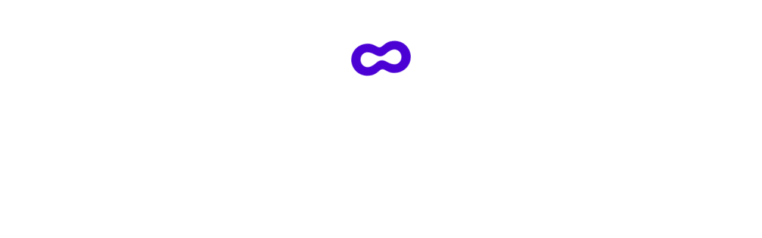

--- FILE ---
content_type: application/javascript
request_url: https://static2.outschool.com/master/main/public/js/553.998678a10dc1407c403d.js
body_size: 21421
content:
(self.webpackChunk_outschool_website=self.webpackChunk_outschool_website||[]).push([[553],{12602:function(e){"use strict";function t(e){this._maxSize=e,this.clear()}t.prototype.clear=function(){this._size=0,this._values=Object.create(null)},t.prototype.get=function(e){return this._values[e]},t.prototype.set=function(e,t){return this._size>=this._maxSize&&this.clear(),e in this._values||this._size++,this._values[e]=t};var r=/[^.^\]^[]+|(?=\[\]|\.\.)/g,s=/^\d+$/,n=/^\d/,i=/[~`!#$%\^&*+=\-\[\]\\';,/{}|\\":<>\?]/g,a=/^\s*(['"]?)(.*?)(\1)\s*$/,u=new t(512),o=new t(512),l=new t(512);function c(e){return u.get(e)||u.set(e,f(e).map((function(e){return e.replace(a,"$2")})))}function f(e){return e.match(r)||[""]}function d(e){return"string"==typeof e&&e&&-1!==["'",'"'].indexOf(e.charAt(0))}function h(e){return!d(e)&&(function(e){return e.match(n)&&!e.match(s)}(e)||function(e){return i.test(e)}(e))}e.exports={Cache:t,split:f,normalizePath:c,setter:function(e){var t=c(e);return o.get(e)||o.set(e,(function(e,r){for(var s=0,n=t.length,i=e;s<n-1;){var a=t[s];if("__proto__"===a||"constructor"===a||"prototype"===a)return e;i=i[t[s++]]}i[t[s]]=r}))},getter:function(e,t){var r=c(e);return l.get(e)||l.set(e,(function(e){for(var s=0,n=r.length;s<n;){if(null==e&&t)return;e=e[r[s++]]}return e}))},join:function(e){return e.reduce((function(e,t){return e+(d(t)||s.test(t)?"["+t+"]":(e?".":"")+t)}),"")},forEach:function(e,t,r){!function(e,t,r){var s,n,i,a,u=e.length;for(n=0;n<u;n++)(s=e[n])&&(h(s)&&(s='"'+s+'"'),i=!(a=d(s))&&/^\d+$/.test(s),t.call(r,s,a,i,n,e))}(Array.isArray(e)?e:f(e),t,r)}}},98188:function(e){const t=/[A-Z\xc0-\xd6\xd8-\xde]?[a-z\xdf-\xf6\xf8-\xff]+(?:['’](?:d|ll|m|re|s|t|ve))?(?=[\xac\xb1\xd7\xf7\x00-\x2f\x3a-\x40\x5b-\x60\x7b-\xbf\u2000-\u206f \t\x0b\f\xa0\ufeff\n\r\u2028\u2029\u1680\u180e\u2000\u2001\u2002\u2003\u2004\u2005\u2006\u2007\u2008\u2009\u200a\u202f\u205f\u3000]|[A-Z\xc0-\xd6\xd8-\xde]|$)|(?:[A-Z\xc0-\xd6\xd8-\xde]|[^\ud800-\udfff\xac\xb1\xd7\xf7\x00-\x2f\x3a-\x40\x5b-\x60\x7b-\xbf\u2000-\u206f \t\x0b\f\xa0\ufeff\n\r\u2028\u2029\u1680\u180e\u2000\u2001\u2002\u2003\u2004\u2005\u2006\u2007\u2008\u2009\u200a\u202f\u205f\u3000\d+\u2700-\u27bfa-z\xdf-\xf6\xf8-\xffA-Z\xc0-\xd6\xd8-\xde])+(?:['’](?:D|LL|M|RE|S|T|VE))?(?=[\xac\xb1\xd7\xf7\x00-\x2f\x3a-\x40\x5b-\x60\x7b-\xbf\u2000-\u206f \t\x0b\f\xa0\ufeff\n\r\u2028\u2029\u1680\u180e\u2000\u2001\u2002\u2003\u2004\u2005\u2006\u2007\u2008\u2009\u200a\u202f\u205f\u3000]|[A-Z\xc0-\xd6\xd8-\xde](?:[a-z\xdf-\xf6\xf8-\xff]|[^\ud800-\udfff\xac\xb1\xd7\xf7\x00-\x2f\x3a-\x40\x5b-\x60\x7b-\xbf\u2000-\u206f \t\x0b\f\xa0\ufeff\n\r\u2028\u2029\u1680\u180e\u2000\u2001\u2002\u2003\u2004\u2005\u2006\u2007\u2008\u2009\u200a\u202f\u205f\u3000\d+\u2700-\u27bfa-z\xdf-\xf6\xf8-\xffA-Z\xc0-\xd6\xd8-\xde])|$)|[A-Z\xc0-\xd6\xd8-\xde]?(?:[a-z\xdf-\xf6\xf8-\xff]|[^\ud800-\udfff\xac\xb1\xd7\xf7\x00-\x2f\x3a-\x40\x5b-\x60\x7b-\xbf\u2000-\u206f \t\x0b\f\xa0\ufeff\n\r\u2028\u2029\u1680\u180e\u2000\u2001\u2002\u2003\u2004\u2005\u2006\u2007\u2008\u2009\u200a\u202f\u205f\u3000\d+\u2700-\u27bfa-z\xdf-\xf6\xf8-\xffA-Z\xc0-\xd6\xd8-\xde])+(?:['’](?:d|ll|m|re|s|t|ve))?|[A-Z\xc0-\xd6\xd8-\xde]+(?:['’](?:D|LL|M|RE|S|T|VE))?|\d*(?:1ST|2ND|3RD|(?![123])\dTH)(?=\b|[a-z_])|\d*(?:1st|2nd|3rd|(?![123])\dth)(?=\b|[A-Z_])|\d+|(?:[\u2700-\u27bf]|(?:\ud83c[\udde6-\uddff]){2}|[\ud800-\udbff][\udc00-\udfff])[\ufe0e\ufe0f]?(?:[\u0300-\u036f\ufe20-\ufe2f\u20d0-\u20ff]|\ud83c[\udffb-\udfff])?(?:\u200d(?:[^\ud800-\udfff]|(?:\ud83c[\udde6-\uddff]){2}|[\ud800-\udbff][\udc00-\udfff])[\ufe0e\ufe0f]?(?:[\u0300-\u036f\ufe20-\ufe2f\u20d0-\u20ff]|\ud83c[\udffb-\udfff])?)*/g,r=e=>e.match(t)||[],s=e=>e[0].toUpperCase()+e.slice(1),n=(e,t)=>r(e).join(t).toLowerCase(),i=e=>r(e).reduce(((e,t)=>`${e}${e?t[0].toUpperCase()+t.slice(1).toLowerCase():t.toLowerCase()}`),"");e.exports={words:r,upperFirst:s,camelCase:i,pascalCase:e=>s(i(e)),snakeCase:e=>n(e,"_"),kebabCase:e=>n(e,"-"),sentenceCase:e=>s(n(e," ")),titleCase:e=>r(e).map(s).join(" ")}},87808:function(e){function t(e,t){var r=e.length,s=new Array(r),n={},i=r,a=function(e){for(var t=new Map,r=0,s=e.length;r<s;r++){var n=e[r];t.has(n[0])||t.set(n[0],new Set),t.has(n[1])||t.set(n[1],new Set),t.get(n[0]).add(n[1])}return t}(t),u=function(e){for(var t=new Map,r=0,s=e.length;r<s;r++)t.set(e[r],r);return t}(e);for(t.forEach((function(e){if(!u.has(e[0])||!u.has(e[1]))throw new Error("Unknown node. There is an unknown node in the supplied edges.")}));i--;)n[i]||o(e[i],i,new Set);return s;function o(e,t,i){if(i.has(e)){var l;try{l=", node was:"+JSON.stringify(e)}catch(e){l=""}throw new Error("Cyclic dependency"+l)}if(!u.has(e))throw new Error("Found unknown node. Make sure to provided all involved nodes. Unknown node: "+JSON.stringify(e));if(!n[t]){n[t]=!0;var c=a.get(e)||new Set;if(t=(c=Array.from(c)).length){i.add(e);do{var f=c[--t];o(f,u.get(f),i)}while(t);i.delete(e)}s[--r]=e}}}e.exports=function(e){return t(function(e){for(var t=new Set,r=0,s=e.length;r<s;r++){var n=e[r];t.add(n[0]),t.add(n[1])}return Array.from(t)}(e),e)},e.exports.array=t},33786:function(e,t,r){"use strict";r.d(t,{O7:function(){return z},Rx:function(){return Q},Ry:function(){return oe},Z_:function(){return H},hT:function(){return ee},iH:function(){return D}});var s=r(12602),n=r(98188),i=r(87808),a=r.n(i);const u=Object.prototype.toString,o=Error.prototype.toString,l=RegExp.prototype.toString,c="undefined"!=typeof Symbol?Symbol.prototype.toString:()=>"",f=/^Symbol\((.*)\)(.*)$/;function d(e,t=!1){if(null==e||!0===e||!1===e)return""+e;const r=typeof e;if("number"===r)return function(e){return e!=+e?"NaN":0===e&&1/e<0?"-0":""+e}(e);if("string"===r)return t?`"${e}"`:e;if("function"===r)return"[Function "+(e.name||"anonymous")+"]";if("symbol"===r)return c.call(e).replace(f,"Symbol($1)");const s=u.call(e).slice(8,-1);return"Date"===s?isNaN(e.getTime())?""+e:e.toISOString(e):"Error"===s||e instanceof Error?"["+o.call(e)+"]":"RegExp"===s?l.call(e):null}function h(e,t){let r=d(e,t);return null!==r?r:JSON.stringify(e,(function(e,r){let s=d(this[e],t);return null!==s?s:r}),2)}function p(e){return null==e?[]:[].concat(e)}let m,y,v,g=/\$\{\s*(\w+)\s*\}/g;m=Symbol.toStringTag;class b{constructor(e,t,r,s){this.name=void 0,this.message=void 0,this.value=void 0,this.path=void 0,this.type=void 0,this.params=void 0,this.errors=void 0,this.inner=void 0,this[m]="Error",this.name="ValidationError",this.value=t,this.path=r,this.type=s,this.errors=[],this.inner=[],p(e).forEach((e=>{if(x.isError(e)){this.errors.push(...e.errors);const t=e.inner.length?e.inner:[e];this.inner.push(...t)}else this.errors.push(e)})),this.message=this.errors.length>1?`${this.errors.length} errors occurred`:this.errors[0]}}y=Symbol.hasInstance,v=Symbol.toStringTag;class x extends Error{static formatError(e,t){const r=t.label||t.path||"this";return r!==t.path&&(t=Object.assign({},t,{path:r})),"string"==typeof e?e.replace(g,((e,r)=>h(t[r]))):"function"==typeof e?e(t):e}static isError(e){return e&&"ValidationError"===e.name}constructor(e,t,r,s,n){const i=new b(e,t,r,s);if(n)return i;super(),this.value=void 0,this.path=void 0,this.type=void 0,this.params=void 0,this.errors=[],this.inner=[],this[v]="Error",this.name=i.name,this.message=i.message,this.type=i.type,this.value=i.value,this.path=i.path,this.errors=i.errors,this.inner=i.inner,Error.captureStackTrace&&Error.captureStackTrace(this,x)}static[y](e){return b[Symbol.hasInstance](e)||super[Symbol.hasInstance](e)}}let _={default:"${path} is invalid",required:"${path} is a required field",defined:"${path} must be defined",notNull:"${path} cannot be null",oneOf:"${path} must be one of the following values: ${values}",notOneOf:"${path} must not be one of the following values: ${values}",notType:({path:e,type:t,value:r,originalValue:s})=>{const n=null!=s&&s!==r?` (cast from the value \`${h(s,!0)}\`).`:".";return"mixed"!==t?`${e} must be a \`${t}\` type, but the final value was: \`${h(r,!0)}\``+n:`${e} must match the configured type. The validated value was: \`${h(r,!0)}\``+n}},F={length:"${path} must be exactly ${length} characters",min:"${path} must be at least ${min} characters",max:"${path} must be at most ${max} characters",matches:'${path} must match the following: "${regex}"',email:"${path} must be a valid email",url:"${path} must be a valid URL",uuid:"${path} must be a valid UUID",datetime:"${path} must be a valid ISO date-time",datetime_precision:"${path} must be a valid ISO date-time with a sub-second precision of exactly ${precision} digits",datetime_offset:'${path} must be a valid ISO date-time with UTC "Z" timezone',trim:"${path} must be a trimmed string",lowercase:"${path} must be a lowercase string",uppercase:"${path} must be a upper case string"},w={min:"${path} must be greater than or equal to ${min}",max:"${path} must be less than or equal to ${max}",lessThan:"${path} must be less than ${less}",moreThan:"${path} must be greater than ${more}",positive:"${path} must be a positive number",negative:"${path} must be a negative number",integer:"${path} must be an integer"},A={min:"${path} field must be later than ${min}",max:"${path} field must be at earlier than ${max}"},k={isValue:"${path} field must be ${value}"},S={noUnknown:"${path} field has unspecified keys: ${unknown}"},V={notType:e=>{const{path:t,value:r,spec:s}=e,n=s.types.length;if(Array.isArray(r)){if(r.length<n)return`${t} tuple value has too few items, expected a length of ${n} but got ${r.length} for value: \`${h(r,!0)}\``;if(r.length>n)return`${t} tuple value has too many items, expected a length of ${n} but got ${r.length} for value: \`${h(r,!0)}\``}return x.formatError(_.notType,e)}};Object.assign(Object.create(null),{mixed:_,string:F,number:w,date:A,object:S,array:{min:"${path} field must have at least ${min} items",max:"${path} field must have less than or equal to ${max} items",length:"${path} must have ${length} items"},boolean:k,tuple:V});const E=e=>e&&e.__isYupSchema__;class O{static fromOptions(e,t){if(!t.then&&!t.otherwise)throw new TypeError("either `then:` or `otherwise:` is required for `when()` conditions");let{is:r,then:s,otherwise:n}=t,i="function"==typeof r?r:(...e)=>e.every((e=>e===r));return new O(e,((e,t)=>{var r;let a=i(...e)?s:n;return null!=(r=null==a?void 0:a(t))?r:t}))}constructor(e,t){this.fn=void 0,this.refs=e,this.refs=e,this.fn=t}resolve(e,t){let r=this.refs.map((e=>e.getValue(null==t?void 0:t.value,null==t?void 0:t.parent,null==t?void 0:t.context))),s=this.fn(r,e,t);if(void 0===s||s===e)return e;if(!E(s))throw new TypeError("conditions must return a schema object");return s.resolve(t)}}function D(e,t){return new $(e,t)}class ${constructor(e,t={}){if(this.key=void 0,this.isContext=void 0,this.isValue=void 0,this.isSibling=void 0,this.path=void 0,this.getter=void 0,this.map=void 0,"string"!=typeof e)throw new TypeError("ref must be a string, got: "+e);if(this.key=e.trim(),""===e)throw new TypeError("ref must be a non-empty string");this.isContext="$"===this.key[0],this.isValue="."===this.key[0],this.isSibling=!this.isContext&&!this.isValue;let r=this.isContext?"$":this.isValue?".":"";this.path=this.key.slice(r.length),this.getter=this.path&&(0,s.getter)(this.path,!0),this.map=t.map}getValue(e,t,r){let s=this.isContext?r:this.isValue?e:t;return this.getter&&(s=this.getter(s||{})),this.map&&(s=this.map(s)),s}cast(e,t){return this.getValue(e,null==t?void 0:t.parent,null==t?void 0:t.context)}resolve(){return this}describe(){return{type:"ref",key:this.key}}toString(){return`Ref(${this.key})`}static isRef(e){return e&&e.__isYupRef}}$.prototype.__isYupRef=!0;const T=e=>null==e;function j(e){function t({value:t,path:r="",options:s,originalValue:n,schema:i},a,u){const{name:o,test:l,params:c,message:f,skipAbsent:d}=e;let{parent:h,context:p,abortEarly:m=i.spec.abortEarly,disableStackTrace:y=i.spec.disableStackTrace}=s;function v(e){return $.isRef(e)?e.getValue(t,h,p):e}function g(e={}){const s=Object.assign({value:t,originalValue:n,label:i.spec.label,path:e.path||r,spec:i.spec,disableStackTrace:e.disableStackTrace||y},c,e.params);for(const e of Object.keys(s))s[e]=v(s[e]);const a=new x(x.formatError(e.message||f,s),t,s.path,e.type||o,s.disableStackTrace);return a.params=s,a}const b=m?a:u;let _={path:r,parent:h,type:o,from:s.from,createError:g,resolve:v,options:s,originalValue:n,schema:i};const F=e=>{x.isError(e)?b(e):e?u(null):b(g())},w=e=>{x.isError(e)?b(e):a(e)};if(d&&T(t))return F(!0);let A;try{var k;if(A=l.call(_,t,_),"function"==typeof(null==(k=A)?void 0:k.then)){if(s.sync)throw new Error(`Validation test of type: "${_.type}" returned a Promise during a synchronous validate. This test will finish after the validate call has returned`);return Promise.resolve(A).then(F,w)}}catch(e){return void w(e)}F(A)}return t.OPTIONS=e,t}function C(e,t,r,n=r){let i,a,u;return t?((0,s.forEach)(t,((s,o,l)=>{let c=o?s.slice(1,s.length-1):s,f="tuple"===(e=e.resolve({context:n,parent:i,value:r})).type,d=l?parseInt(c,10):0;if(e.innerType||f){if(f&&!l)throw new Error(`Yup.reach cannot implicitly index into a tuple type. the path part "${u}" must contain an index to the tuple element, e.g. "${u}[0]"`);if(r&&d>=r.length)throw new Error(`Yup.reach cannot resolve an array item at index: ${s}, in the path: ${t}. because there is no value at that index. `);i=r,r=r&&r[d],e=f?e.spec.types[d]:e.innerType}if(!l){if(!e.fields||!e.fields[c])throw new Error(`The schema does not contain the path: ${t}. (failed at: ${u} which is a type: "${e.type}")`);i=r,r=r&&r[c],e=e.fields[c]}a=c,u=o?"["+s+"]":"."+s})),{schema:e,parent:i,parentPath:a}):{parent:i,parentPath:t,schema:e}}class N extends Set{describe(){const e=[];for(const t of this.values())e.push($.isRef(t)?t.describe():t);return e}resolveAll(e){let t=[];for(const r of this.values())t.push(e(r));return t}clone(){return new N(this.values())}merge(e,t){const r=this.clone();return e.forEach((e=>r.add(e))),t.forEach((e=>r.delete(e))),r}}function U(e,t=new Map){if(E(e)||!e||"object"!=typeof e)return e;if(t.has(e))return t.get(e);let r;if(e instanceof Date)r=new Date(e.getTime()),t.set(e,r);else if(e instanceof RegExp)r=new RegExp(e),t.set(e,r);else if(Array.isArray(e)){r=new Array(e.length),t.set(e,r);for(let s=0;s<e.length;s++)r[s]=U(e[s],t)}else if(e instanceof Map){r=new Map,t.set(e,r);for(const[s,n]of e.entries())r.set(s,U(n,t))}else if(e instanceof Set){r=new Set,t.set(e,r);for(const s of e)r.add(U(s,t))}else{if(!(e instanceof Object))throw Error(`Unable to clone ${e}`);r={},t.set(e,r);for(const[s,n]of Object.entries(e))r[s]=U(n,t)}return r}class M{constructor(e){this.type=void 0,this.deps=[],this.tests=void 0,this.transforms=void 0,this.conditions=[],this._mutate=void 0,this.internalTests={},this._whitelist=new N,this._blacklist=new N,this.exclusiveTests=Object.create(null),this._typeCheck=void 0,this.spec=void 0,this.tests=[],this.transforms=[],this.withMutation((()=>{this.typeError(_.notType)})),this.type=e.type,this._typeCheck=e.check,this.spec=Object.assign({strip:!1,strict:!1,abortEarly:!0,recursive:!0,disableStackTrace:!1,nullable:!1,optional:!0,coerce:!0},null==e?void 0:e.spec),this.withMutation((e=>{e.nonNullable()}))}get _type(){return this.type}clone(e){if(this._mutate)return e&&Object.assign(this.spec,e),this;const t=Object.create(Object.getPrototypeOf(this));return t.type=this.type,t._typeCheck=this._typeCheck,t._whitelist=this._whitelist.clone(),t._blacklist=this._blacklist.clone(),t.internalTests=Object.assign({},this.internalTests),t.exclusiveTests=Object.assign({},this.exclusiveTests),t.deps=[...this.deps],t.conditions=[...this.conditions],t.tests=[...this.tests],t.transforms=[...this.transforms],t.spec=U(Object.assign({},this.spec,e)),t}label(e){let t=this.clone();return t.spec.label=e,t}meta(...e){if(0===e.length)return this.spec.meta;let t=this.clone();return t.spec.meta=Object.assign(t.spec.meta||{},e[0]),t}withMutation(e){let t=this._mutate;this._mutate=!0;let r=e(this);return this._mutate=t,r}concat(e){if(!e||e===this)return this;if(e.type!==this.type&&"mixed"!==this.type)throw new TypeError(`You cannot \`concat()\` schema's of different types: ${this.type} and ${e.type}`);let t=this,r=e.clone();const s=Object.assign({},t.spec,r.spec);return r.spec=s,r.internalTests=Object.assign({},t.internalTests,r.internalTests),r._whitelist=t._whitelist.merge(e._whitelist,e._blacklist),r._blacklist=t._blacklist.merge(e._blacklist,e._whitelist),r.tests=t.tests,r.exclusiveTests=t.exclusiveTests,r.withMutation((t=>{e.tests.forEach((e=>{t.test(e.OPTIONS)}))})),r.transforms=[...t.transforms,...r.transforms],r}isType(e){return null==e?!(!this.spec.nullable||null!==e)||!(!this.spec.optional||void 0!==e):this._typeCheck(e)}resolve(e){let t=this;if(t.conditions.length){let r=t.conditions;t=t.clone(),t.conditions=[],t=r.reduce(((t,r)=>r.resolve(t,e)),t),t=t.resolve(e)}return t}resolveOptions(e){var t,r,s,n;return Object.assign({},e,{from:e.from||[],strict:null!=(t=e.strict)?t:this.spec.strict,abortEarly:null!=(r=e.abortEarly)?r:this.spec.abortEarly,recursive:null!=(s=e.recursive)?s:this.spec.recursive,disableStackTrace:null!=(n=e.disableStackTrace)?n:this.spec.disableStackTrace})}cast(e,t={}){let r=this.resolve(Object.assign({value:e},t)),s="ignore-optionality"===t.assert,n=r._cast(e,t);if(!1!==t.assert&&!r.isType(n)){if(s&&T(n))return n;let i=h(e),a=h(n);throw new TypeError(`The value of ${t.path||"field"} could not be cast to a value that satisfies the schema type: "${r.type}". \n\nattempted value: ${i} \n`+(a!==i?`result of cast: ${a}`:""))}return n}_cast(e,t){let r=void 0===e?e:this.transforms.reduce(((t,r)=>r.call(this,t,e,this)),e);return void 0===r&&(r=this.getDefault(t)),r}_validate(e,t={},r,s){let{path:n,originalValue:i=e,strict:a=this.spec.strict}=t,u=e;a||(u=this._cast(u,Object.assign({assert:!1},t)));let o=[];for(let e of Object.values(this.internalTests))e&&o.push(e);this.runTests({path:n,value:u,originalValue:i,options:t,tests:o},r,(e=>{if(e.length)return s(e,u);this.runTests({path:n,value:u,originalValue:i,options:t,tests:this.tests},r,s)}))}runTests(e,t,r){let s=!1,{tests:n,value:i,originalValue:a,path:u,options:o}=e,l=e=>{s||(s=!0,t(e,i))},c=e=>{s||(s=!0,r(e,i))},f=n.length,d=[];if(!f)return c([]);let h={value:i,originalValue:a,path:u,options:o,schema:this};for(let e=0;e<n.length;e++)(0,n[e])(h,l,(function(e){e&&(Array.isArray(e)?d.push(...e):d.push(e)),--f<=0&&c(d)}))}asNestedTest({key:e,index:t,parent:r,parentPath:s,originalParent:n,options:i}){const a=null!=e?e:t;if(null==a)throw TypeError("Must include `key` or `index` for nested validations");const u="number"==typeof a;let o=r[a];const l=Object.assign({},i,{strict:!0,parent:r,value:o,originalValue:n[a],key:void 0,[u?"index":"key"]:a,path:u||a.includes(".")?`${s||""}[${u?a:`"${a}"`}]`:(s?`${s}.`:"")+e});return(e,t,r)=>this.resolve(l)._validate(o,l,t,r)}validate(e,t){var r;let s=this.resolve(Object.assign({},t,{value:e})),n=null!=(r=null==t?void 0:t.disableStackTrace)?r:s.spec.disableStackTrace;return new Promise(((r,i)=>s._validate(e,t,((e,t)=>{x.isError(e)&&(e.value=t),i(e)}),((e,t)=>{e.length?i(new x(e,t,void 0,void 0,n)):r(t)}))))}validateSync(e,t){var r;let s,n=this.resolve(Object.assign({},t,{value:e})),i=null!=(r=null==t?void 0:t.disableStackTrace)?r:n.spec.disableStackTrace;return n._validate(e,Object.assign({},t,{sync:!0}),((e,t)=>{throw x.isError(e)&&(e.value=t),e}),((t,r)=>{if(t.length)throw new x(t,e,void 0,void 0,i);s=r})),s}isValid(e,t){return this.validate(e,t).then((()=>!0),(e=>{if(x.isError(e))return!1;throw e}))}isValidSync(e,t){try{return this.validateSync(e,t),!0}catch(e){if(x.isError(e))return!1;throw e}}_getDefault(e){let t=this.spec.default;return null==t?t:"function"==typeof t?t.call(this,e):U(t)}getDefault(e){return this.resolve(e||{})._getDefault(e)}default(e){return 0===arguments.length?this._getDefault():this.clone({default:e})}strict(e=!0){return this.clone({strict:e})}nullability(e,t){const r=this.clone({nullable:e});return r.internalTests.nullable=j({message:t,name:"nullable",test(e){return null!==e||this.schema.spec.nullable}}),r}optionality(e,t){const r=this.clone({optional:e});return r.internalTests.optionality=j({message:t,name:"optionality",test(e){return void 0!==e||this.schema.spec.optional}}),r}optional(){return this.optionality(!0)}defined(e=_.defined){return this.optionality(!1,e)}nullable(){return this.nullability(!0)}nonNullable(e=_.notNull){return this.nullability(!1,e)}required(e=_.required){return this.clone().withMutation((t=>t.nonNullable(e).defined(e)))}notRequired(){return this.clone().withMutation((e=>e.nullable().optional()))}transform(e){let t=this.clone();return t.transforms.push(e),t}test(...e){let t;if(t=1===e.length?"function"==typeof e[0]?{test:e[0]}:e[0]:2===e.length?{name:e[0],test:e[1]}:{name:e[0],message:e[1],test:e[2]},void 0===t.message&&(t.message=_.default),"function"!=typeof t.test)throw new TypeError("`test` is a required parameters");let r=this.clone(),s=j(t),n=t.exclusive||t.name&&!0===r.exclusiveTests[t.name];if(t.exclusive&&!t.name)throw new TypeError("Exclusive tests must provide a unique `name` identifying the test");return t.name&&(r.exclusiveTests[t.name]=!!t.exclusive),r.tests=r.tests.filter((e=>{if(e.OPTIONS.name===t.name){if(n)return!1;if(e.OPTIONS.test===s.OPTIONS.test)return!1}return!0})),r.tests.push(s),r}when(e,t){Array.isArray(e)||"string"==typeof e||(t=e,e=".");let r=this.clone(),s=p(e).map((e=>new $(e)));return s.forEach((e=>{e.isSibling&&r.deps.push(e.key)})),r.conditions.push("function"==typeof t?new O(s,t):O.fromOptions(s,t)),r}typeError(e){let t=this.clone();return t.internalTests.typeError=j({message:e,name:"typeError",skipAbsent:!0,test(e){return!!this.schema._typeCheck(e)||this.createError({params:{type:this.schema.type}})}}),t}oneOf(e,t=_.oneOf){let r=this.clone();return e.forEach((e=>{r._whitelist.add(e),r._blacklist.delete(e)})),r.internalTests.whiteList=j({message:t,name:"oneOf",skipAbsent:!0,test(e){let t=this.schema._whitelist,r=t.resolveAll(this.resolve);return!!r.includes(e)||this.createError({params:{values:Array.from(t).join(", "),resolved:r}})}}),r}notOneOf(e,t=_.notOneOf){let r=this.clone();return e.forEach((e=>{r._blacklist.add(e),r._whitelist.delete(e)})),r.internalTests.blacklist=j({message:t,name:"notOneOf",test(e){let t=this.schema._blacklist,r=t.resolveAll(this.resolve);return!r.includes(e)||this.createError({params:{values:Array.from(t).join(", "),resolved:r}})}}),r}strip(e=!0){let t=this.clone();return t.spec.strip=e,t}describe(e){const t=(e?this.resolve(e):this).clone(),{label:r,meta:s,optional:n,nullable:i}=t.spec;return{meta:s,label:r,optional:n,nullable:i,default:t.getDefault(e),type:t.type,oneOf:t._whitelist.describe(),notOneOf:t._blacklist.describe(),tests:t.tests.map((e=>({name:e.OPTIONS.name,params:e.OPTIONS.params}))).filter(((e,t,r)=>r.findIndex((t=>t.name===e.name))===t))}}}M.prototype.__isYupSchema__=!0;for(const e of["validate","validateSync"])M.prototype[`${e}At`]=function(t,r,s={}){const{parent:n,parentPath:i,schema:a}=C(this,t,r,s.context);return a[e](n&&n[i],Object.assign({},s,{parent:n,path:t}))};for(const e of["equals","is"])M.prototype[e]=M.prototype.oneOf;for(const e of["not","nope"])M.prototype[e]=M.prototype.notOneOf;function z(){return new R}class R extends M{constructor(){super({type:"boolean",check(e){return e instanceof Boolean&&(e=e.valueOf()),"boolean"==typeof e}}),this.withMutation((()=>{this.transform(((e,t,r)=>{if(r.spec.coerce&&!r.isType(e)){if(/^(true|1)$/i.test(String(e)))return!0;if(/^(false|0)$/i.test(String(e)))return!1}return e}))}))}isTrue(e=k.isValue){return this.test({message:e,name:"is-value",exclusive:!0,params:{value:"true"},test(e){return T(e)||!0===e}})}isFalse(e=k.isValue){return this.test({message:e,name:"is-value",exclusive:!0,params:{value:"false"},test(e){return T(e)||!1===e}})}default(e){return super.default(e)}defined(e){return super.defined(e)}optional(){return super.optional()}required(e){return super.required(e)}notRequired(){return super.notRequired()}nullable(){return super.nullable()}nonNullable(e){return super.nonNullable(e)}strip(e){return super.strip(e)}}z.prototype=R.prototype;const P=/^(\d{4}|[+-]\d{6})(?:-?(\d{2})(?:-?(\d{2}))?)?(?:[ T]?(\d{2}):?(\d{2})(?::?(\d{2})(?:[,.](\d{1,}))?)?(?:(Z)|([+-])(\d{2})(?::?(\d{2}))?)?)?$/;function L(e){var t,r;const s=P.exec(e);return s?{year:I(s[1]),month:I(s[2],1)-1,day:I(s[3],1),hour:I(s[4]),minute:I(s[5]),second:I(s[6]),millisecond:s[7]?I(s[7].substring(0,3)):0,precision:null!=(t=null==(r=s[7])?void 0:r.length)?t:void 0,z:s[8]||void 0,plusMinus:s[9]||void 0,hourOffset:I(s[10]),minuteOffset:I(s[11])}:null}function I(e,t=0){return Number(e)||t}let q=/^[a-zA-Z0-9.!#$%&'*+\/=?^_`{|}~-]+@[a-zA-Z0-9](?:[a-zA-Z0-9-]{0,61}[a-zA-Z0-9])?(?:\.[a-zA-Z0-9](?:[a-zA-Z0-9-]{0,61}[a-zA-Z0-9])?)*$/,Z=/^((https?|ftp):)?\/\/(((([a-z]|\d|-|\.|_|~|[\u00A0-\uD7FF\uF900-\uFDCF\uFDF0-\uFFEF])|(%[\da-f]{2})|[!\$&'\(\)\*\+,;=]|:)*@)?(((\d|[1-9]\d|1\d\d|2[0-4]\d|25[0-5])\.(\d|[1-9]\d|1\d\d|2[0-4]\d|25[0-5])\.(\d|[1-9]\d|1\d\d|2[0-4]\d|25[0-5])\.(\d|[1-9]\d|1\d\d|2[0-4]\d|25[0-5]))|((([a-z]|\d|[\u00A0-\uD7FF\uF900-\uFDCF\uFDF0-\uFFEF])|(([a-z]|\d|[\u00A0-\uD7FF\uF900-\uFDCF\uFDF0-\uFFEF])([a-z]|\d|-|\.|_|~|[\u00A0-\uD7FF\uF900-\uFDCF\uFDF0-\uFFEF])*([a-z]|\d|[\u00A0-\uD7FF\uF900-\uFDCF\uFDF0-\uFFEF])))\.)+(([a-z]|[\u00A0-\uD7FF\uF900-\uFDCF\uFDF0-\uFFEF])|(([a-z]|[\u00A0-\uD7FF\uF900-\uFDCF\uFDF0-\uFFEF])([a-z]|\d|-|\.|_|~|[\u00A0-\uD7FF\uF900-\uFDCF\uFDF0-\uFFEF])*([a-z]|[\u00A0-\uD7FF\uF900-\uFDCF\uFDF0-\uFFEF])))\.?)(:\d*)?)(\/((([a-z]|\d|-|\.|_|~|[\u00A0-\uD7FF\uF900-\uFDCF\uFDF0-\uFFEF])|(%[\da-f]{2})|[!\$&'\(\)\*\+,;=]|:|@)+(\/(([a-z]|\d|-|\.|_|~|[\u00A0-\uD7FF\uF900-\uFDCF\uFDF0-\uFFEF])|(%[\da-f]{2})|[!\$&'\(\)\*\+,;=]|:|@)*)*)?)?(\?((([a-z]|\d|-|\.|_|~|[\u00A0-\uD7FF\uF900-\uFDCF\uFDF0-\uFFEF])|(%[\da-f]{2})|[!\$&'\(\)\*\+,;=]|:|@)|[\uE000-\uF8FF]|\/|\?)*)?(\#((([a-z]|\d|-|\.|_|~|[\u00A0-\uD7FF\uF900-\uFDCF\uFDF0-\uFFEF])|(%[\da-f]{2})|[!\$&'\(\)\*\+,;=]|:|@)|\/|\?)*)?$/i,B=/^(?:[0-9a-f]{8}-[0-9a-f]{4}-[1-5][0-9a-f]{3}-[89ab][0-9a-f]{3}-[0-9a-f]{12}|00000000-0000-0000-0000-000000000000)$/i,W=new RegExp("^\\d{4}-\\d{2}-\\d{2}T\\d{2}:\\d{2}:\\d{2}(\\.\\d+)?(([+-]\\d{2}(:?\\d{2})?)|Z)$"),Y=e=>T(e)||e===e.trim(),K={}.toString();function H(){return new J}class J extends M{constructor(){super({type:"string",check(e){return e instanceof String&&(e=e.valueOf()),"string"==typeof e}}),this.withMutation((()=>{this.transform(((e,t,r)=>{if(!r.spec.coerce||r.isType(e))return e;if(Array.isArray(e))return e;const s=null!=e&&e.toString?e.toString():e;return s===K?e:s}))}))}required(e){return super.required(e).withMutation((t=>t.test({message:e||_.required,name:"required",skipAbsent:!0,test:e=>!!e.length})))}notRequired(){return super.notRequired().withMutation((e=>(e.tests=e.tests.filter((e=>"required"!==e.OPTIONS.name)),e)))}length(e,t=F.length){return this.test({message:t,name:"length",exclusive:!0,params:{length:e},skipAbsent:!0,test(t){return t.length===this.resolve(e)}})}min(e,t=F.min){return this.test({message:t,name:"min",exclusive:!0,params:{min:e},skipAbsent:!0,test(t){return t.length>=this.resolve(e)}})}max(e,t=F.max){return this.test({name:"max",exclusive:!0,message:t,params:{max:e},skipAbsent:!0,test(t){return t.length<=this.resolve(e)}})}matches(e,t){let r,s,n=!1;return t&&("object"==typeof t?({excludeEmptyString:n=!1,message:r,name:s}=t):r=t),this.test({name:s||"matches",message:r||F.matches,params:{regex:e},skipAbsent:!0,test:t=>""===t&&n||-1!==t.search(e)})}email(e=F.email){return this.matches(q,{name:"email",message:e,excludeEmptyString:!0})}url(e=F.url){return this.matches(Z,{name:"url",message:e,excludeEmptyString:!0})}uuid(e=F.uuid){return this.matches(B,{name:"uuid",message:e,excludeEmptyString:!1})}datetime(e){let t,r,s="";return e&&("object"==typeof e?({message:s="",allowOffset:t=!1,precision:r}=e):s=e),this.matches(W,{name:"datetime",message:s||F.datetime,excludeEmptyString:!0}).test({name:"datetime_offset",message:s||F.datetime_offset,params:{allowOffset:t},skipAbsent:!0,test:e=>{if(!e||t)return!0;const r=L(e);return!!r&&!!r.z}}).test({name:"datetime_precision",message:s||F.datetime_precision,params:{precision:r},skipAbsent:!0,test:e=>{if(!e||null==r)return!0;const t=L(e);return!!t&&t.precision===r}})}ensure(){return this.default("").transform((e=>null===e?"":e))}trim(e=F.trim){return this.transform((e=>null!=e?e.trim():e)).test({message:e,name:"trim",test:Y})}lowercase(e=F.lowercase){return this.transform((e=>T(e)?e:e.toLowerCase())).test({message:e,name:"string_case",exclusive:!0,skipAbsent:!0,test:e=>T(e)||e===e.toLowerCase()})}uppercase(e=F.uppercase){return this.transform((e=>T(e)?e:e.toUpperCase())).test({message:e,name:"string_case",exclusive:!0,skipAbsent:!0,test:e=>T(e)||e===e.toUpperCase()})}}function Q(){return new X}H.prototype=J.prototype;class X extends M{constructor(){super({type:"number",check(e){return e instanceof Number&&(e=e.valueOf()),"number"==typeof e&&!(e=>e!=+e)(e)}}),this.withMutation((()=>{this.transform(((e,t,r)=>{if(!r.spec.coerce)return e;let s=e;if("string"==typeof s){if(s=s.replace(/\s/g,""),""===s)return NaN;s=+s}return r.isType(s)||null===s?s:parseFloat(s)}))}))}min(e,t=w.min){return this.test({message:t,name:"min",exclusive:!0,params:{min:e},skipAbsent:!0,test(t){return t>=this.resolve(e)}})}max(e,t=w.max){return this.test({message:t,name:"max",exclusive:!0,params:{max:e},skipAbsent:!0,test(t){return t<=this.resolve(e)}})}lessThan(e,t=w.lessThan){return this.test({message:t,name:"max",exclusive:!0,params:{less:e},skipAbsent:!0,test(t){return t<this.resolve(e)}})}moreThan(e,t=w.moreThan){return this.test({message:t,name:"min",exclusive:!0,params:{more:e},skipAbsent:!0,test(t){return t>this.resolve(e)}})}positive(e=w.positive){return this.moreThan(0,e)}negative(e=w.negative){return this.lessThan(0,e)}integer(e=w.integer){return this.test({name:"integer",message:e,skipAbsent:!0,test:e=>Number.isInteger(e)})}truncate(){return this.transform((e=>T(e)?e:0|e))}round(e){var t;let r=["ceil","floor","round","trunc"];if("trunc"===(e=(null==(t=e)?void 0:t.toLowerCase())||"round"))return this.truncate();if(-1===r.indexOf(e.toLowerCase()))throw new TypeError("Only valid options for round() are: "+r.join(", "));return this.transform((t=>T(t)?t:Math[e](t)))}}Q.prototype=X.prototype;let G=new Date("");function ee(){return new te}class te extends M{constructor(){super({type:"date",check(e){return t=e,"[object Date]"===Object.prototype.toString.call(t)&&!isNaN(e.getTime());var t}}),this.withMutation((()=>{this.transform(((e,t,r)=>!r.spec.coerce||r.isType(e)||null===e?e:(e=function(e){const t=L(e);if(!t)return Date.parse?Date.parse(e):Number.NaN;if(void 0===t.z&&void 0===t.plusMinus)return new Date(t.year,t.month,t.day,t.hour,t.minute,t.second,t.millisecond).valueOf();let r=0;return"Z"!==t.z&&void 0!==t.plusMinus&&(r=60*t.hourOffset+t.minuteOffset,"+"===t.plusMinus&&(r=0-r)),Date.UTC(t.year,t.month,t.day,t.hour,t.minute+r,t.second,t.millisecond)}(e),isNaN(e)?te.INVALID_DATE:new Date(e))))}))}prepareParam(e,t){let r;if($.isRef(e))r=e;else{let s=this.cast(e);if(!this._typeCheck(s))throw new TypeError(`\`${t}\` must be a Date or a value that can be \`cast()\` to a Date`);r=s}return r}min(e,t=A.min){let r=this.prepareParam(e,"min");return this.test({message:t,name:"min",exclusive:!0,params:{min:e},skipAbsent:!0,test(e){return e>=this.resolve(r)}})}max(e,t=A.max){let r=this.prepareParam(e,"max");return this.test({message:t,name:"max",exclusive:!0,params:{max:e},skipAbsent:!0,test(e){return e<=this.resolve(r)}})}}function re(e,t){let r=1/0;return e.some(((e,s)=>{var n;if(null!=(n=t.path)&&n.includes(e))return r=s,!0})),r}function se(e){return(t,r)=>re(e,t)-re(e,r)}te.INVALID_DATE=G,ee.prototype=te.prototype,ee.INVALID_DATE=G;const ne=(e,t,r)=>{if("string"!=typeof e)return e;let s=e;try{s=JSON.parse(e)}catch(e){}return r.isType(s)?s:e};function ie(e){if("fields"in e){const t={};for(const[r,s]of Object.entries(e.fields))t[r]=ie(s);return e.setFields(t)}if("array"===e.type){const t=e.optional();return t.innerType&&(t.innerType=ie(t.innerType)),t}return"tuple"===e.type?e.optional().clone({types:e.spec.types.map(ie)}):"optional"in e?e.optional():e}let ae=e=>"[object Object]"===Object.prototype.toString.call(e);const ue=se([]);function oe(e){return new le(e)}class le extends M{constructor(e){super({type:"object",check(e){return ae(e)||"function"==typeof e}}),this.fields=Object.create(null),this._sortErrors=ue,this._nodes=[],this._excludedEdges=[],this.withMutation((()=>{e&&this.shape(e)}))}_cast(e,t={}){var r;let s=super._cast(e,t);if(void 0===s)return this.getDefault(t);if(!this._typeCheck(s))return s;let n=this.fields,i=null!=(r=t.stripUnknown)?r:this.spec.noUnknown,a=[].concat(this._nodes,Object.keys(s).filter((e=>!this._nodes.includes(e)))),u={},o=Object.assign({},t,{parent:u,__validating:t.__validating||!1}),l=!1;for(const e of a){let r=n[e],a=e in s;if(r){let n,i=s[e];o.path=(t.path?`${t.path}.`:"")+e,r=r.resolve({value:i,context:t.context,parent:u});let a=r instanceof M?r.spec:void 0,c=null==a?void 0:a.strict;if(null!=a&&a.strip){l=l||e in s;continue}n=t.__validating&&c?s[e]:r.cast(s[e],o),void 0!==n&&(u[e]=n)}else a&&!i&&(u[e]=s[e]);a===e in u&&u[e]===s[e]||(l=!0)}return l?u:s}_validate(e,t={},r,s){let{from:n=[],originalValue:i=e,recursive:a=this.spec.recursive}=t;t.from=[{schema:this,value:i},...n],t.__validating=!0,t.originalValue=i,super._validate(e,t,r,((e,n)=>{if(!a||!ae(n))return void s(e,n);i=i||n;let u=[];for(let e of this._nodes){let r=this.fields[e];r&&!$.isRef(r)&&u.push(r.asNestedTest({options:t,key:e,parent:n,parentPath:t.path,originalParent:i}))}this.runTests({tests:u,value:n,originalValue:i,options:t},r,(t=>{s(t.sort(this._sortErrors).concat(e),n)}))}))}clone(e){const t=super.clone(e);return t.fields=Object.assign({},this.fields),t._nodes=this._nodes,t._excludedEdges=this._excludedEdges,t._sortErrors=this._sortErrors,t}concat(e){let t=super.concat(e),r=t.fields;for(let[e,t]of Object.entries(this.fields)){const s=r[e];r[e]=void 0===s?t:s}return t.withMutation((t=>t.setFields(r,[...this._excludedEdges,...e._excludedEdges])))}_getDefault(e){if("default"in this.spec)return super._getDefault(e);if(!this._nodes.length)return;let t={};return this._nodes.forEach((r=>{var s;const n=this.fields[r];let i=e;null!=(s=i)&&s.value&&(i=Object.assign({},i,{parent:i.value,value:i.value[r]})),t[r]=n&&"getDefault"in n?n.getDefault(i):void 0})),t}setFields(e,t){let r=this.clone();return r.fields=e,r._nodes=function(e,t=[]){let r=[],n=new Set,i=new Set(t.map((([e,t])=>`${e}-${t}`)));function u(e,t){let a=(0,s.split)(e)[0];n.add(a),i.has(`${t}-${a}`)||r.push([t,a])}for(const t of Object.keys(e)){let r=e[t];n.add(t),$.isRef(r)&&r.isSibling?u(r.path,t):E(r)&&"deps"in r&&r.deps.forEach((e=>u(e,t)))}return a().array(Array.from(n),r).reverse()}(e,t),r._sortErrors=se(Object.keys(e)),t&&(r._excludedEdges=t),r}shape(e,t=[]){return this.clone().withMutation((r=>{let s=r._excludedEdges;return t.length&&(Array.isArray(t[0])||(t=[t]),s=[...r._excludedEdges,...t]),r.setFields(Object.assign(r.fields,e),s)}))}partial(){const e={};for(const[t,r]of Object.entries(this.fields))e[t]="optional"in r&&r.optional instanceof Function?r.optional():r;return this.setFields(e)}deepPartial(){return ie(this)}pick(e){const t={};for(const r of e)this.fields[r]&&(t[r]=this.fields[r]);return this.setFields(t,this._excludedEdges.filter((([t,r])=>e.includes(t)&&e.includes(r))))}omit(e){const t=[];for(const r of Object.keys(this.fields))e.includes(r)||t.push(r);return this.pick(t)}from(e,t,r){let n=(0,s.getter)(e,!0);return this.transform((i=>{if(!i)return i;let a=i;return((e,t)=>{const r=[...(0,s.normalizePath)(t)];if(1===r.length)return r[0]in e;let n=r.pop(),i=(0,s.getter)((0,s.join)(r),!0)(e);return!(!i||!(n in i))})(i,e)&&(a=Object.assign({},i),r||delete a[e],a[t]=n(i)),a}))}json(){return this.transform(ne)}noUnknown(e=!0,t=S.noUnknown){"boolean"!=typeof e&&(t=e,e=!0);let r=this.test({name:"noUnknown",exclusive:!0,message:t,test(t){if(null==t)return!0;const r=function(e,t){let r=Object.keys(e.fields);return Object.keys(t).filter((e=>-1===r.indexOf(e)))}(this.schema,t);return!e||0===r.length||this.createError({params:{unknown:r.join(", ")}})}});return r.spec.noUnknown=e,r}unknown(e=!0,t=S.noUnknown){return this.noUnknown(!e,t)}transformKeys(e){return this.transform((t=>{if(!t)return t;const r={};for(const s of Object.keys(t))r[e(s)]=t[s];return r}))}camelCase(){return this.transformKeys(n.camelCase)}snakeCase(){return this.transformKeys(n.snakeCase)}constantCase(){return this.transformKeys((e=>(0,n.snakeCase)(e).toUpperCase()))}describe(e){const t=(e?this.resolve(e):this).clone(),r=super.describe(e);r.fields={};for(const[n,i]of Object.entries(t.fields)){var s;let t=e;null!=(s=t)&&s.value&&(t=Object.assign({},t,{parent:t.value,value:t.value[n]})),r.fields[n]=i.describe(t)}return r}}oe.prototype=le.prototype},49381:function(e,t,r){"use strict";r.d(t,{X:function(){return o}});var s=r(4577),n=function(e,t,r){if(e&&"reportValidity"in e){var n=(0,s.U2)(r,t);e.setCustomValidity(n&&n.message||""),e.reportValidity()}},i=function(e,t){var r=function(r){var s=t.fields[r];s&&s.ref&&"reportValidity"in s.ref?n(s.ref,r,e):s.refs&&s.refs.forEach((function(t){return n(t,r,e)}))};for(var s in t.fields)r(s)},a=function(e,t){t.shouldUseNativeValidation&&i(e,t);var r={};for(var n in e){var a=(0,s.U2)(t.fields,n),o=Object.assign(e[n]||{},{ref:a&&a.ref});if(u(t.names||Object.keys(e),n)){var l=Object.assign({},(0,s.U2)(r,n));(0,s.t8)(l,"root",o),(0,s.t8)(r,n,l)}else(0,s.t8)(r,n,o)}return r},u=function(e,t){return e.some((function(e){return e.startsWith(t+".")}))};function o(e,t,r){return void 0===t&&(t={}),void 0===r&&(r={}),function(n,u,o){try{return Promise.resolve(function(s,a){try{var l=(t.context,Promise.resolve(e["sync"===r.mode?"validateSync":"validate"](n,Object.assign({abortEarly:!1},t,{context:u}))).then((function(e){return o.shouldUseNativeValidation&&i({},o),{values:r.raw?n:e,errors:{}}})))}catch(e){return a(e)}return l&&l.then?l.then(void 0,a):l}(0,(function(e){if(!e.inner)throw e;return{values:{},errors:a((t=e,r=!o.shouldUseNativeValidation&&"all"===o.criteriaMode,(t.inner||[]).reduce((function(e,t){if(e[t.path]||(e[t.path]={message:t.message,type:t.type}),r){var n=e[t.path].types,i=n&&n[t.type];e[t.path]=(0,s.KN)(t.path,r,e,t.type,i?[].concat(i,t.message):t.message)}return e}),{})),o)};var t,r})))}catch(e){return Promise.reject(e)}}}},4577:function(e,t,r){"use strict";r.d(t,{Dq:function(){return pe},KN:function(){return z},Qr:function(){return M},U2:function(){return m},cI:function(){return De},qo:function(){return j},t8:function(){return U}});var s=r(89808),n=e=>"checkbox"===e.type,i=e=>e instanceof Date,a=e=>null==e;const u=e=>"object"==typeof e;var o=e=>!a(e)&&!Array.isArray(e)&&u(e)&&!i(e),l=e=>o(e)&&e.target?n(e.target)?e.target.checked:e.target.value:e,c=(e,t)=>e.has((e=>e.substring(0,e.search(/\.\d+(\.|$)/))||e)(t)),f="undefined"!=typeof window&&void 0!==window.HTMLElement&&"undefined"!=typeof document;function d(e){let t;const r=Array.isArray(e);if(e instanceof Date)t=new Date(e);else if(e instanceof Set)t=new Set(e);else{if(f&&(e instanceof Blob||e instanceof FileList)||!r&&!o(e))return e;if(t=r?[]:{},r||(e=>{const t=e.constructor&&e.constructor.prototype;return o(t)&&t.hasOwnProperty("isPrototypeOf")})(e))for(const r in e)e.hasOwnProperty(r)&&(t[r]=d(e[r]));else t=e}return t}var h=e=>Array.isArray(e)?e.filter(Boolean):[],p=e=>void 0===e,m=(e,t,r)=>{if(!t||!o(e))return r;const s=h(t.split(/[,[\].]+?/)).reduce(((e,t)=>a(e)?e:e[t]),e);return p(s)||s===e?p(e[t])?r:e[t]:s},y=e=>"boolean"==typeof e;const v="blur",g="onChange",b="onSubmit",x="all",_="pattern",F="required",w=s.createContext(null),A=()=>s.useContext(w);var k=(e,t,r,s=!0)=>{const n={defaultValues:t._defaultValues};for(const i in e)Object.defineProperty(n,i,{get:()=>{const n=i;return t._proxyFormState[n]!==x&&(t._proxyFormState[n]=!s||x),r&&(r[n]=!0),e[n]}});return n},S=e=>o(e)&&!Object.keys(e).length,V=(e,t,r,s)=>{r(e);const{name:n,...i}=e;return S(i)||Object.keys(i).length>=Object.keys(t).length||Object.keys(i).find((e=>t[e]===(!s||x)))},E=e=>Array.isArray(e)?e:[e],O=(e,t,r)=>!e||!t||e===t||E(e).some((e=>e&&(r?e===t:e.startsWith(t)||t.startsWith(e))));function D(e){const t=s.useRef(e);t.current=e,s.useEffect((()=>{const r=!e.disabled&&t.current.subject&&t.current.subject.subscribe({next:t.current.next});return()=>{r&&r.unsubscribe()}}),[e.disabled])}var $=e=>"string"==typeof e,T=(e,t,r,s,n)=>$(e)?(s&&t.watch.add(e),m(r,e,n)):Array.isArray(e)?e.map((e=>(s&&t.watch.add(e),m(r,e)))):(s&&(t.watchAll=!0),r);function j(e){const t=A(),{control:r=t.control,name:n,defaultValue:i,disabled:a,exact:u}=e||{},o=s.useRef(n);o.current=n,D({disabled:a,subject:r._subjects.values,next:e=>{O(o.current,e.name,u)&&c(d(T(o.current,r._names,e.values||r._formValues,!1,i)))}});const[l,c]=s.useState(r._getWatch(n,i));return s.useEffect((()=>r._removeUnmounted())),l}var C=e=>/^\w*$/.test(e),N=e=>h(e.replace(/["|']|\]/g,"").split(/\.|\[/)),U=(e,t,r)=>{let s=-1;const n=C(t)?[t]:N(t),i=n.length,a=i-1;for(;++s<i;){const t=n[s];let i=r;if(s!==a){const r=e[t];i=o(r)||Array.isArray(r)?r:isNaN(+n[s+1])?{}:[]}e[t]=i,e=e[t]}return e};const M=e=>e.render(function(e){const t=A(),{name:r,disabled:n,control:i=t.control,shouldUnregister:a}=e,u=c(i._names.array,r),o=j({control:i,name:r,defaultValue:m(i._formValues,r,m(i._defaultValues,r,e.defaultValue)),exact:!0}),f=function(e){const t=A(),{control:r=t.control,disabled:n,name:i,exact:a}=e||{},[u,o]=s.useState(r._formState),l=s.useRef(!0),c=s.useRef({isDirty:!1,isLoading:!1,dirtyFields:!1,touchedFields:!1,validatingFields:!1,isValidating:!1,isValid:!1,errors:!1}),f=s.useRef(i);return f.current=i,D({disabled:n,next:e=>l.current&&O(f.current,e.name,a)&&V(e,c.current,r._updateFormState)&&o({...r._formState,...e}),subject:r._subjects.state}),s.useEffect((()=>(l.current=!0,c.current.isValid&&r._updateValid(!0),()=>{l.current=!1})),[r]),k(u,r,c.current,!1)}({control:i,name:r}),h=s.useRef(i.register(r,{...e.rules,value:o,...y(e.disabled)?{disabled:e.disabled}:{}}));return s.useEffect((()=>{const e=i._options.shouldUnregister||a,t=(e,t)=>{const r=m(i._fields,e);r&&(r._f.mount=t)};if(t(r,!0),e){const e=d(m(i._options.defaultValues,r));U(i._defaultValues,r,e),p(m(i._formValues,r))&&U(i._formValues,r,e)}return()=>{(u?e&&!i._state.action:e)?i.unregister(r):t(r,!1)}}),[r,i,u,a]),s.useEffect((()=>{m(i._fields,r)&&i._updateDisabledField({disabled:n,fields:i._fields,name:r,value:m(i._fields,r)._f.value})}),[n,r,i]),{field:{name:r,value:o,...y(n)||f.disabled?{disabled:f.disabled||n}:{},onChange:s.useCallback((e=>h.current.onChange({target:{value:l(e),name:r},type:"change"})),[r]),onBlur:s.useCallback((()=>h.current.onBlur({target:{value:m(i._formValues,r),name:r},type:v})),[r,i]),ref:e=>{const t=m(i._fields,r);t&&e&&(t._f.ref={focus:()=>e.focus(),select:()=>e.select(),setCustomValidity:t=>e.setCustomValidity(t),reportValidity:()=>e.reportValidity()})}},formState:f,fieldState:Object.defineProperties({},{invalid:{enumerable:!0,get:()=>!!m(f.errors,r)},isDirty:{enumerable:!0,get:()=>!!m(f.dirtyFields,r)},isTouched:{enumerable:!0,get:()=>!!m(f.touchedFields,r)},isValidating:{enumerable:!0,get:()=>!!m(f.validatingFields,r)},error:{enumerable:!0,get:()=>m(f.errors,r)}})}}(e));var z=(e,t,r,s,n)=>t?{...r[e],types:{...r[e]&&r[e].types?r[e].types:{},[s]:n||!0}}:{},R=()=>{const e="undefined"==typeof performance?Date.now():1e3*performance.now();return"xxxxxxxx-xxxx-4xxx-yxxx-xxxxxxxxxxxx".replace(/[xy]/g,(t=>{const r=(16*Math.random()+e)%16|0;return("x"==t?r:3&r|8).toString(16)}))},P=(e,t,r={})=>r.shouldFocus||p(r.shouldFocus)?r.focusName||`${e}.${p(r.focusIndex)?t:r.focusIndex}.`:"",L=e=>({isOnSubmit:!e||e===b,isOnBlur:"onBlur"===e,isOnChange:e===g,isOnAll:e===x,isOnTouch:"onTouched"===e}),I=(e,t,r)=>!r&&(t.watchAll||t.watch.has(e)||[...t.watch].some((t=>e.startsWith(t)&&/^\.\w+/.test(e.slice(t.length)))));const q=(e,t,r,s)=>{for(const n of r||Object.keys(e)){const r=m(e,n);if(r){const{_f:e,...i}=r;if(e){if(e.refs&&e.refs[0]&&t(e.refs[0],n)&&!s)break;if(e.ref&&t(e.ref,e.name)&&!s)break;q(i,t)}else o(i)&&q(i,t)}}};var Z=(e,t,r)=>{const s=h(m(e,r));return U(s,"root",t[r]),U(e,r,s),e},B=e=>"file"===e.type,W=e=>"function"==typeof e,Y=e=>{if(!f)return!1;const t=e?e.ownerDocument:0;return e instanceof(t&&t.defaultView?t.defaultView.HTMLElement:HTMLElement)},K=e=>$(e),H=e=>"radio"===e.type,J=e=>e instanceof RegExp;const Q={value:!1,isValid:!1},X={value:!0,isValid:!0};var G=e=>{if(Array.isArray(e)){if(e.length>1){const t=e.filter((e=>e&&e.checked&&!e.disabled)).map((e=>e.value));return{value:t,isValid:!!t.length}}return e[0].checked&&!e[0].disabled?e[0].attributes&&!p(e[0].attributes.value)?p(e[0].value)||""===e[0].value?X:{value:e[0].value,isValid:!0}:X:Q}return Q};const ee={isValid:!1,value:null};var te=e=>Array.isArray(e)?e.reduce(((e,t)=>t&&t.checked&&!t.disabled?{isValid:!0,value:t.value}:e),ee):ee;function re(e,t,r="validate"){if(K(e)||Array.isArray(e)&&e.every(K)||y(e)&&!e)return{type:r,message:K(e)?e:"",ref:t}}var se=e=>o(e)&&!J(e)?e:{value:e,message:""},ne=async(e,t,r,s,i)=>{const{ref:u,refs:l,required:c,maxLength:f,minLength:d,min:h,max:v,pattern:g,validate:b,name:x,valueAsNumber:w,mount:A,disabled:k}=e._f,V=m(t,x);if(!A||k)return{};const E=l?l[0]:u,O=e=>{s&&E.reportValidity&&(E.setCustomValidity(y(e)?"":e||""),E.reportValidity())},D={},T=H(u),j=n(u),C=T||j,N=(w||B(u))&&p(u.value)&&p(V)||Y(u)&&""===u.value||""===V||Array.isArray(V)&&!V.length,U=z.bind(null,x,r,D),M=(e,t,r,s="maxLength",n="minLength")=>{const i=e?t:r;D[x]={type:e?s:n,message:i,ref:u,...U(e?s:n,i)}};if(i?!Array.isArray(V)||!V.length:c&&(!C&&(N||a(V))||y(V)&&!V||j&&!G(l).isValid||T&&!te(l).isValid)){const{value:e,message:t}=K(c)?{value:!!c,message:c}:se(c);if(e&&(D[x]={type:F,message:t,ref:E,...U(F,t)},!r))return O(t),D}if(!(N||a(h)&&a(v))){let e,t;const s=se(v),n=se(h);if(a(V)||isNaN(V)){const r=u.valueAsDate||new Date(V),i=e=>new Date((new Date).toDateString()+" "+e),a="time"==u.type,o="week"==u.type;$(s.value)&&V&&(e=a?i(V)>i(s.value):o?V>s.value:r>new Date(s.value)),$(n.value)&&V&&(t=a?i(V)<i(n.value):o?V<n.value:r<new Date(n.value))}else{const r=u.valueAsNumber||(V?+V:V);a(s.value)||(e=r>s.value),a(n.value)||(t=r<n.value)}if((e||t)&&(M(!!e,s.message,n.message,"max","min"),!r))return O(D[x].message),D}if((f||d)&&!N&&($(V)||i&&Array.isArray(V))){const e=se(f),t=se(d),s=!a(e.value)&&V.length>+e.value,n=!a(t.value)&&V.length<+t.value;if((s||n)&&(M(s,e.message,t.message),!r))return O(D[x].message),D}if(g&&!N&&$(V)){const{value:e,message:t}=se(g);if(J(e)&&!V.match(e)&&(D[x]={type:_,message:t,ref:u,...U(_,t)},!r))return O(t),D}if(b)if(W(b)){const e=re(await b(V,t),E);if(e&&(D[x]={...e,...U("validate",e.message)},!r))return O(e.message),D}else if(o(b)){let e={};for(const s in b){if(!S(e)&&!r)break;const n=re(await b[s](V,t),E,s);n&&(e={...n,...U(s,n.message)},O(n.message),r&&(D[x]=e))}if(!S(e)&&(D[x]={ref:E,...e},!r))return D}return O(!0),D},ie=(e,t)=>[...e,...E(t)],ae=e=>Array.isArray(e)?e.map((()=>{})):void 0;function ue(e,t,r){return[...e.slice(0,t),...E(r),...e.slice(t)]}var oe=(e,t,r)=>Array.isArray(e)?(p(e[r])&&(e[r]=void 0),e.splice(r,0,e.splice(t,1)[0]),e):[],le=(e,t)=>[...E(t),...E(e)],ce=(e,t)=>p(t)?[]:function(e,t){let r=0;const s=[...e];for(const e of t)s.splice(e-r,1),r++;return h(s).length?s:[]}(e,E(t).sort(((e,t)=>e-t))),fe=(e,t,r)=>{[e[t],e[r]]=[e[r],e[t]]};function de(e,t){const r=Array.isArray(t)?t:C(t)?[t]:N(t),s=1===r.length?e:function(e,t){const r=t.slice(0,-1).length;let s=0;for(;s<r;)e=p(e)?s++:e[t[s++]];return e}(e,r),n=r.length-1,i=r[n];return s&&delete s[i],0!==n&&(o(s)&&S(s)||Array.isArray(s)&&function(e){for(const t in e)if(e.hasOwnProperty(t)&&!p(e[t]))return!1;return!0}(s))&&de(e,r.slice(0,-1)),e}var he=(e,t,r)=>(e[t]=r,e);function pe(e){const t=A(),{control:r=t.control,name:n,keyName:i="id",shouldUnregister:a}=e,[u,o]=s.useState(r._getFieldArray(n)),l=s.useRef(r._getFieldArray(n).map(R)),c=s.useRef(u),f=s.useRef(n),h=s.useRef(!1);f.current=n,c.current=u,r._names.array.add(n),e.rules&&r.register(n,e.rules),D({next:({values:e,name:t})=>{if(t===f.current||!t){const t=m(e,f.current);Array.isArray(t)&&(o(t),l.current=t.map(R))}},subject:r._subjects.array});const p=s.useCallback((e=>{h.current=!0,r._updateFieldArray(n,e)}),[r,n]);return s.useEffect((()=>{if(r._state.action=!1,I(n,r._names)&&r._subjects.state.next({...r._formState}),h.current&&(!L(r._options.mode).isOnSubmit||r._formState.isSubmitted))if(r._options.resolver)r._executeSchema([n]).then((e=>{const t=m(e.errors,n),s=m(r._formState.errors,n);(s?!t&&s.type||t&&(s.type!==t.type||s.message!==t.message):t&&t.type)&&(t?U(r._formState.errors,n,t):de(r._formState.errors,n),r._subjects.state.next({errors:r._formState.errors}))}));else{const e=m(r._fields,n);!e||!e._f||L(r._options.reValidateMode).isOnSubmit&&L(r._options.mode).isOnSubmit||ne(e,r._formValues,r._options.criteriaMode===x,r._options.shouldUseNativeValidation,!0).then((e=>!S(e)&&r._subjects.state.next({errors:Z(r._formState.errors,e,n)})))}r._subjects.values.next({name:n,values:{...r._formValues}}),r._names.focus&&q(r._fields,((e,t)=>{if(r._names.focus&&t.startsWith(r._names.focus)&&e.focus)return e.focus(),1})),r._names.focus="",r._updateValid(),h.current=!1}),[u,n,r]),s.useEffect((()=>(!m(r._formValues,n)&&r._updateFieldArray(n),()=>{(r._options.shouldUnregister||a)&&r.unregister(n)})),[n,r,i,a]),{swap:s.useCallback(((e,t)=>{const s=r._getFieldArray(n);fe(s,e,t),fe(l.current,e,t),p(s),o(s),r._updateFieldArray(n,s,fe,{argA:e,argB:t},!1)}),[p,n,r]),move:s.useCallback(((e,t)=>{const s=r._getFieldArray(n);oe(s,e,t),oe(l.current,e,t),p(s),o(s),r._updateFieldArray(n,s,oe,{argA:e,argB:t},!1)}),[p,n,r]),prepend:s.useCallback(((e,t)=>{const s=E(d(e)),i=le(r._getFieldArray(n),s);r._names.focus=P(n,0,t),l.current=le(l.current,s.map(R)),p(i),o(i),r._updateFieldArray(n,i,le,{argA:ae(e)})}),[p,n,r]),append:s.useCallback(((e,t)=>{const s=E(d(e)),i=ie(r._getFieldArray(n),s);r._names.focus=P(n,i.length-1,t),l.current=ie(l.current,s.map(R)),p(i),o(i),r._updateFieldArray(n,i,ie,{argA:ae(e)})}),[p,n,r]),remove:s.useCallback((e=>{const t=ce(r._getFieldArray(n),e);l.current=ce(l.current,e),p(t),o(t),r._updateFieldArray(n,t,ce,{argA:e})}),[p,n,r]),insert:s.useCallback(((e,t,s)=>{const i=E(d(t)),a=ue(r._getFieldArray(n),e,i);r._names.focus=P(n,e,s),l.current=ue(l.current,e,i.map(R)),p(a),o(a),r._updateFieldArray(n,a,ue,{argA:e,argB:ae(t)})}),[p,n,r]),update:s.useCallback(((e,t)=>{const s=d(t),i=he(r._getFieldArray(n),e,s);l.current=[...i].map(((t,r)=>t&&r!==e?l.current[r]:R())),p(i),o([...i]),r._updateFieldArray(n,i,he,{argA:e,argB:s},!0,!1)}),[p,n,r]),replace:s.useCallback((e=>{const t=E(d(e));l.current=t.map(R),p([...t]),o([...t]),r._updateFieldArray(n,[...t],(e=>e),{},!0,!1)}),[p,n,r]),fields:s.useMemo((()=>u.map(((e,t)=>({...e,[i]:l.current[t]||R()})))),[u,i])}}var me=()=>{let e=[];return{get observers(){return e},next:t=>{for(const r of e)r.next&&r.next(t)},subscribe:t=>(e.push(t),{unsubscribe:()=>{e=e.filter((e=>e!==t))}}),unsubscribe:()=>{e=[]}}},ye=e=>a(e)||!u(e);function ve(e,t){if(ye(e)||ye(t))return e===t;if(i(e)&&i(t))return e.getTime()===t.getTime();const r=Object.keys(e),s=Object.keys(t);if(r.length!==s.length)return!1;for(const n of r){const r=e[n];if(!s.includes(n))return!1;if("ref"!==n){const e=t[n];if(i(r)&&i(e)||o(r)&&o(e)||Array.isArray(r)&&Array.isArray(e)?!ve(r,e):r!==e)return!1}}return!0}var ge=e=>"select-multiple"===e.type,be=e=>Y(e)&&e.isConnected,xe=e=>{for(const t in e)if(W(e[t]))return!0;return!1};function _e(e,t={}){const r=Array.isArray(e);if(o(e)||r)for(const r in e)Array.isArray(e[r])||o(e[r])&&!xe(e[r])?(t[r]=Array.isArray(e[r])?[]:{},_e(e[r],t[r])):a(e[r])||(t[r]=!0);return t}function Fe(e,t,r){const s=Array.isArray(e);if(o(e)||s)for(const s in e)Array.isArray(e[s])||o(e[s])&&!xe(e[s])?p(t)||ye(r[s])?r[s]=Array.isArray(e[s])?_e(e[s],[]):{..._e(e[s])}:Fe(e[s],a(t)?{}:t[s],r[s]):r[s]=!ve(e[s],t[s]);return r}var we=(e,t)=>Fe(e,t,_e(t)),Ae=(e,{valueAsNumber:t,valueAsDate:r,setValueAs:s})=>p(e)?e:t?""===e?NaN:e?+e:e:r&&$(e)?new Date(e):s?s(e):e;function ke(e){const t=e.ref;if(!(e.refs?e.refs.every((e=>e.disabled)):t.disabled))return B(t)?t.files:H(t)?te(e.refs).value:ge(t)?[...t.selectedOptions].map((({value:e})=>e)):n(t)?G(e.refs).value:Ae(p(t.value)?e.ref.value:t.value,e)}var Se=e=>p(e)?e:J(e)?e.source:o(e)?J(e.value)?e.value.source:e.value:e;function Ve(e,t,r){const s=m(e,r);if(s||C(r))return{error:s,name:r};const n=r.split(".");for(;n.length;){const s=n.join("."),i=m(t,s),a=m(e,s);if(i&&!Array.isArray(i)&&r!==s)return{name:r};if(a&&a.type)return{name:s,error:a};n.pop()}return{name:r}}const Ee={mode:b,reValidateMode:g,shouldFocusError:!0};function Oe(e={}){let t,r={...Ee,...e},s={submitCount:0,isDirty:!1,isLoading:W(r.defaultValues),isValidating:!1,isSubmitted:!1,isSubmitting:!1,isSubmitSuccessful:!1,isValid:!1,touchedFields:{},dirtyFields:{},validatingFields:{},errors:r.errors||{},disabled:r.disabled||!1},u={},g=(o(r.defaultValues)||o(r.values))&&d(r.defaultValues||r.values)||{},b=r.shouldUnregister?{}:d(g),_={action:!1,mount:!1,watch:!1},F={mount:new Set,unMount:new Set,array:new Set,watch:new Set},w=0;const A={isDirty:!1,dirtyFields:!1,validatingFields:!1,touchedFields:!1,isValidating:!1,isValid:!1,errors:!1},k={values:me(),array:me(),state:me()},V=L(r.mode),O=L(r.reValidateMode),D=r.criteriaMode===x,j=async e=>{if(A.isValid||e){const e=r.resolver?S((await z()).errors):await R(u,!0);e!==s.isValid&&k.state.next({isValid:e})}},C=(e,t)=>{(A.isValidating||A.validatingFields)&&((e||Array.from(F.mount)).forEach((e=>{e&&(t?U(s.validatingFields,e,t):de(s.validatingFields,e))})),k.state.next({validatingFields:s.validatingFields,isValidating:!S(s.validatingFields)}))},N=(e,t,r,s)=>{const n=m(u,e);if(n){const i=m(b,e,p(r)?m(g,e):r);p(i)||s&&s.defaultChecked||t?U(b,e,t?i:ke(n._f)):J(e,i),_.mount&&j()}},M=(e,t,r,n,i)=>{let a=!1,o=!1;const l={name:e},c=!(!m(u,e)||!m(u,e)._f.disabled);if(!r||n){A.isDirty&&(o=s.isDirty,s.isDirty=l.isDirty=P(),a=o!==l.isDirty);const r=c||ve(m(g,e),t);o=!(c||!m(s.dirtyFields,e)),r||c?de(s.dirtyFields,e):U(s.dirtyFields,e,!0),l.dirtyFields=s.dirtyFields,a=a||A.dirtyFields&&o!==!r}if(r){const t=m(s.touchedFields,e);t||(U(s.touchedFields,e,r),l.touchedFields=s.touchedFields,a=a||A.touchedFields&&t!==r)}return a&&i&&k.state.next(l),a?l:{}},z=async e=>{C(e,!0);const t=await r.resolver(b,r.context,((e,t,r,s)=>{const n={};for(const r of e){const e=m(t,r);e&&U(n,r,e._f)}return{criteriaMode:r,names:[...e],fields:n,shouldUseNativeValidation:s}})(e||F.mount,u,r.criteriaMode,r.shouldUseNativeValidation));return C(e),t},R=async(e,t,n={valid:!0})=>{for(const i in e){const a=e[i];if(a){const{_f:e,...u}=a;if(e){const u=F.array.has(e.name);C([i],!0);const o=await ne(a,b,D,r.shouldUseNativeValidation&&!t,u);if(C([i]),o[e.name]&&(n.valid=!1,t))break;!t&&(m(o,e.name)?u?Z(s.errors,o,e.name):U(s.errors,e.name,o[e.name]):de(s.errors,e.name))}u&&await R(u,t,n)}}return n.valid},P=(e,t)=>(e&&t&&U(b,e,t),!ve(re(),g)),K=(e,t,r)=>T(e,F,{..._.mount?b:p(t)?g:$(e)?{[e]:t}:t},r,t),J=(e,t,r={})=>{const s=m(u,e);let i=t;if(s){const r=s._f;r&&(!r.disabled&&U(b,e,Ae(t,r)),i=Y(r.ref)&&a(t)?"":t,ge(r.ref)?[...r.ref.options].forEach((e=>e.selected=i.includes(e.value))):r.refs?n(r.ref)?r.refs.length>1?r.refs.forEach((e=>(!e.defaultChecked||!e.disabled)&&(e.checked=Array.isArray(i)?!!i.find((t=>t===e.value)):i===e.value))):r.refs[0]&&(r.refs[0].checked=!!i):r.refs.forEach((e=>e.checked=e.value===i)):B(r.ref)?r.ref.value="":(r.ref.value=i,r.ref.type||k.values.next({name:e,values:{...b}})))}(r.shouldDirty||r.shouldTouch)&&M(e,i,r.shouldTouch,r.shouldDirty,!0),r.shouldValidate&&te(e)},Q=(e,t,r)=>{for(const s in t){const n=t[s],a=`${e}.${s}`,o=m(u,a);!F.array.has(e)&&ye(n)&&(!o||o._f)||i(n)?J(a,n,r):Q(a,n,r)}},X=(e,t,r={})=>{const n=m(u,e),i=F.array.has(e),o=d(t);U(b,e,o),i?(k.array.next({name:e,values:{...b}}),(A.isDirty||A.dirtyFields)&&r.shouldDirty&&k.state.next({name:e,dirtyFields:we(g,b),isDirty:P(e,o)})):!n||n._f||a(o)?J(e,o,r):Q(e,o,r),I(e,F)&&k.state.next({...s}),k.values.next({name:_.mount?e:void 0,values:{...b}})},G=async n=>{_.mount=!0;const i=n.target;let a=i.name,o=!0;const c=m(u,a),f=e=>{o=Number.isNaN(e)||e===m(b,a,e)};if(c){let h,p;const g=i.type?ke(c._f):l(n),x=n.type===v||"focusout"===n.type,_=!((d=c._f).mount&&(d.required||d.min||d.max||d.maxLength||d.minLength||d.pattern||d.validate)||r.resolver||m(s.errors,a)||c._f.deps)||((e,t,r,s,n)=>!n.isOnAll&&(!r&&n.isOnTouch?!(t||e):(r?s.isOnBlur:n.isOnBlur)?!e:!(r?s.isOnChange:n.isOnChange)||e))(x,m(s.touchedFields,a),s.isSubmitted,O,V),E=I(a,F,x);U(b,a,g),x?(c._f.onBlur&&c._f.onBlur(n),t&&t(0)):c._f.onChange&&c._f.onChange(n);const $=M(a,g,x,!1),T=!S($)||E;if(!x&&k.values.next({name:a,type:n.type,values:{...b}}),_)return A.isValid&&j(),T&&k.state.next({name:a,...E?{}:$});if(!x&&E&&k.state.next({...s}),r.resolver){const{errors:e}=await z([a]);if(f(g),o){const t=Ve(s.errors,u,a),r=Ve(e,u,t.name||a);h=r.error,a=r.name,p=S(e)}}else C([a],!0),h=(await ne(c,b,D,r.shouldUseNativeValidation))[a],C([a]),f(g),o&&(h?p=!1:A.isValid&&(p=await R(u,!0)));o&&(c._f.deps&&te(c._f.deps),((r,n,i,a)=>{const u=m(s.errors,r),o=A.isValid&&y(n)&&s.isValid!==n;var l;if(e.delayError&&i?(l=()=>((e,t)=>{U(s.errors,e,t),k.state.next({errors:s.errors})})(r,i),t=e=>{clearTimeout(w),w=setTimeout(l,e)},t(e.delayError)):(clearTimeout(w),t=null,i?U(s.errors,r,i):de(s.errors,r)),(i?!ve(u,i):u)||!S(a)||o){const e={...a,...o&&y(n)?{isValid:n}:{},errors:s.errors,name:r};s={...s,...e},k.state.next(e)}})(a,p,h,$))}var d},ee=(e,t)=>{if(m(s.errors,t)&&e.focus)return e.focus(),1},te=async(e,t={})=>{let n,i;const a=E(e);if(r.resolver){const t=await(async e=>{const{errors:t}=await z(e);if(e)for(const r of e){const e=m(t,r);e?U(s.errors,r,e):de(s.errors,r)}else s.errors=t;return t})(p(e)?e:a);n=S(t),i=e?!a.some((e=>m(t,e))):n}else e?(i=(await Promise.all(a.map((async e=>{const t=m(u,e);return await R(t&&t._f?{[e]:t}:t)})))).every(Boolean),(i||s.isValid)&&j()):i=n=await R(u);return k.state.next({...!$(e)||A.isValid&&n!==s.isValid?{}:{name:e},...r.resolver||!e?{isValid:n}:{},errors:s.errors}),t.shouldFocus&&!i&&q(u,ee,e?a:F.mount),i},re=e=>{const t={...g,..._.mount?b:{}};return p(e)?t:$(e)?m(t,e):e.map((e=>m(t,e)))},se=(e,t)=>({invalid:!!m((t||s).errors,e),isDirty:!!m((t||s).dirtyFields,e),isTouched:!!m((t||s).touchedFields,e),isValidating:!!m((t||s).validatingFields,e),error:m((t||s).errors,e)}),ie=(e,t,r)=>{const n=(m(u,e,{_f:{}})._f||{}).ref;U(s.errors,e,{...t,ref:n}),k.state.next({name:e,errors:s.errors,isValid:!1}),r&&r.shouldFocus&&n&&n.focus&&n.focus()},ae=(e,t={})=>{for(const n of e?E(e):F.mount)F.mount.delete(n),F.array.delete(n),t.keepValue||(de(u,n),de(b,n)),!t.keepError&&de(s.errors,n),!t.keepDirty&&de(s.dirtyFields,n),!t.keepTouched&&de(s.touchedFields,n),!t.keepIsValidating&&de(s.validatingFields,n),!r.shouldUnregister&&!t.keepDefaultValue&&de(g,n);k.values.next({values:{...b}}),k.state.next({...s,...t.keepDirty?{isDirty:P()}:{}}),!t.keepIsValid&&j()},ue=({disabled:e,name:t,field:r,fields:s,value:n})=>{if(y(e)){const i=e?void 0:p(n)?ke(r?r._f:m(s,t)._f):n;U(b,t,i),M(t,i,!1,!1,!0)}},oe=(e,t={})=>{let s=m(u,e);const i=y(t.disabled);return U(u,e,{...s||{},_f:{...s&&s._f?s._f:{ref:{name:e}},name:e,mount:!0,...t}}),F.mount.add(e),s?ue({field:s,disabled:t.disabled,name:e,value:t.value}):N(e,!0,t.value),{...i?{disabled:t.disabled}:{},...r.progressive?{required:!!t.required,min:Se(t.min),max:Se(t.max),minLength:Se(t.minLength),maxLength:Se(t.maxLength),pattern:Se(t.pattern)}:{},name:e,onChange:G,onBlur:G,ref:i=>{if(i){oe(e,t),s=m(u,e);const r=p(i.value)&&i.querySelectorAll&&i.querySelectorAll("input,select,textarea")[0]||i,a=(e=>H(e)||n(e))(r),o=s._f.refs||[];if(a?o.find((e=>e===r)):r===s._f.ref)return;U(u,e,{_f:{...s._f,...a?{refs:[...o.filter(be),r,...Array.isArray(m(g,e))?[{}]:[]],ref:{type:r.type,name:e}}:{ref:r}}}),N(e,!1,void 0,r)}else s=m(u,e,{}),s._f&&(s._f.mount=!1),(r.shouldUnregister||t.shouldUnregister)&&(!c(F.array,e)||!_.action)&&F.unMount.add(e)}}},le=()=>r.shouldFocusError&&q(u,ee,F.mount),ce=(e,t)=>async n=>{let i;n&&(n.preventDefault&&n.preventDefault(),n.persist&&n.persist());let a=d(b);if(k.state.next({isSubmitting:!0}),r.resolver){const{errors:e,values:t}=await z();s.errors=e,a=t}else await R(u);if(de(s.errors,"root"),S(s.errors)){k.state.next({errors:{}});try{await e(a,n)}catch(e){i=e}}else t&&await t({...s.errors},n),le(),setTimeout(le);if(k.state.next({isSubmitted:!0,isSubmitting:!1,isSubmitSuccessful:S(s.errors)&&!i,submitCount:s.submitCount+1,errors:s.errors}),i)throw i},fe=(t,r={})=>{const n=t?d(t):g,i=d(n),a=S(t),o=a?g:i;if(r.keepDefaultValues||(g=n),!r.keepValues){if(r.keepDirtyValues)for(const e of F.mount)m(s.dirtyFields,e)?U(o,e,m(b,e)):X(e,m(o,e));else{if(f&&p(t))for(const e of F.mount){const t=m(u,e);if(t&&t._f){const e=Array.isArray(t._f.refs)?t._f.refs[0]:t._f.ref;if(Y(e)){const t=e.closest("form");if(t){t.reset();break}}}}u={}}b=e.shouldUnregister?r.keepDefaultValues?d(g):{}:d(o),k.array.next({values:{...o}}),k.values.next({values:{...o}})}F={mount:r.keepDirtyValues?F.mount:new Set,unMount:new Set,array:new Set,watch:new Set,watchAll:!1,focus:""},_.mount=!A.isValid||!!r.keepIsValid||!!r.keepDirtyValues,_.watch=!!e.shouldUnregister,k.state.next({submitCount:r.keepSubmitCount?s.submitCount:0,isDirty:!a&&(r.keepDirty?s.isDirty:!(!r.keepDefaultValues||ve(t,g))),isSubmitted:!!r.keepIsSubmitted&&s.isSubmitted,dirtyFields:a?[]:r.keepDirtyValues?r.keepDefaultValues&&b?we(g,b):s.dirtyFields:r.keepDefaultValues&&t?we(g,t):{},touchedFields:r.keepTouched?s.touchedFields:{},errors:r.keepErrors?s.errors:{},isSubmitSuccessful:!!r.keepIsSubmitSuccessful&&s.isSubmitSuccessful,isSubmitting:!1})},he=(e,t)=>fe(W(e)?e(b):e,t);return{control:{register:oe,unregister:ae,getFieldState:se,handleSubmit:ce,setError:ie,_executeSchema:z,_getWatch:K,_getDirty:P,_updateValid:j,_removeUnmounted:()=>{for(const e of F.unMount){const t=m(u,e);t&&(t._f.refs?t._f.refs.every((e=>!be(e))):!be(t._f.ref))&&ae(e)}F.unMount=new Set},_updateFieldArray:(e,t=[],r,n,i=!0,a=!0)=>{if(n&&r){if(_.action=!0,a&&Array.isArray(m(u,e))){const t=r(m(u,e),n.argA,n.argB);i&&U(u,e,t)}if(a&&Array.isArray(m(s.errors,e))){const t=r(m(s.errors,e),n.argA,n.argB);i&&U(s.errors,e,t),((e,t)=>{!h(m(e,t)).length&&de(e,t)})(s.errors,e)}if(A.touchedFields&&a&&Array.isArray(m(s.touchedFields,e))){const t=r(m(s.touchedFields,e),n.argA,n.argB);i&&U(s.touchedFields,e,t)}A.dirtyFields&&(s.dirtyFields=we(g,b)),k.state.next({name:e,isDirty:P(e,t),dirtyFields:s.dirtyFields,errors:s.errors,isValid:s.isValid})}else U(b,e,t)},_updateDisabledField:ue,_getFieldArray:t=>h(m(_.mount?b:g,t,e.shouldUnregister?m(g,t,[]):[])),_reset:fe,_resetDefaultValues:()=>W(r.defaultValues)&&r.defaultValues().then((e=>{he(e,r.resetOptions),k.state.next({isLoading:!1})})),_updateFormState:e=>{s={...s,...e}},_disableForm:e=>{y(e)&&(k.state.next({disabled:e}),q(u,((t,r)=>{let s=e;const n=m(u,r);n&&y(n._f.disabled)&&(s||(s=n._f.disabled)),t.disabled=s}),0,!1))},_subjects:k,_proxyFormState:A,_setErrors:e=>{s.errors=e,k.state.next({errors:s.errors,isValid:!1})},get _fields(){return u},get _formValues(){return b},get _state(){return _},set _state(e){_=e},get _defaultValues(){return g},get _names(){return F},set _names(e){F=e},get _formState(){return s},set _formState(e){s=e},get _options(){return r},set _options(e){r={...r,...e}}},trigger:te,register:oe,handleSubmit:ce,watch:(e,t)=>W(e)?k.values.subscribe({next:r=>e(K(void 0,t),r)}):K(e,t,!0),setValue:X,getValues:re,reset:he,resetField:(e,t={})=>{m(u,e)&&(p(t.defaultValue)?X(e,d(m(g,e))):(X(e,t.defaultValue),U(g,e,d(t.defaultValue))),t.keepTouched||de(s.touchedFields,e),t.keepDirty||(de(s.dirtyFields,e),s.isDirty=t.defaultValue?P(e,d(m(g,e))):P()),t.keepError||(de(s.errors,e),A.isValid&&j()),k.state.next({...s}))},clearErrors:e=>{e&&E(e).forEach((e=>de(s.errors,e))),k.state.next({errors:e?s.errors:{}})},unregister:ae,setError:ie,setFocus:(e,t={})=>{const r=m(u,e),s=r&&r._f;if(s){const e=s.refs?s.refs[0]:s.ref;e.focus&&(e.focus(),t.shouldSelect&&e.select())}},getFieldState:se}}function De(e={}){const t=s.useRef(),r=s.useRef(),[n,i]=s.useState({isDirty:!1,isValidating:!1,isLoading:W(e.defaultValues),isSubmitted:!1,isSubmitting:!1,isSubmitSuccessful:!1,isValid:!1,submitCount:0,dirtyFields:{},touchedFields:{},validatingFields:{},errors:e.errors||{},disabled:e.disabled||!1,defaultValues:W(e.defaultValues)?void 0:e.defaultValues});t.current||(t.current={...Oe(e),formState:n});const a=t.current.control;return a._options=e,D({subject:a._subjects.state,next:e=>{V(e,a._proxyFormState,a._updateFormState,!0)&&i({...a._formState})}}),s.useEffect((()=>a._disableForm(e.disabled)),[a,e.disabled]),s.useEffect((()=>{if(a._proxyFormState.isDirty){const e=a._getDirty();e!==n.isDirty&&a._subjects.state.next({isDirty:e})}}),[a,n.isDirty]),s.useEffect((()=>{e.values&&!ve(e.values,r.current)?(a._reset(e.values,a._options.resetOptions),r.current=e.values,i((e=>({...e})))):a._resetDefaultValues()}),[e.values,a]),s.useEffect((()=>{e.errors&&a._setErrors(e.errors)}),[e.errors,a]),s.useEffect((()=>{a._state.mount||(a._updateValid(),a._state.mount=!0),a._state.watch&&(a._state.watch=!1,a._subjects.state.next({...a._formState})),a._removeUnmounted()})),s.useEffect((()=>{e.shouldUnregister&&a._subjects.values.next({values:a._getWatch()})}),[e.shouldUnregister,a]),t.current.formState=k(n,a),t.current}}}]);
//# sourceMappingURL=553.998678a10dc1407c403d.js.map

--- FILE ---
content_type: application/javascript
request_url: https://static2.outschool.com/master/main/public/js/1074.f97f1a2ea328612e3023.js
body_size: 24083
content:
(self.webpackChunk_outschool_website=self.webpackChunk_outschool_website||[]).push([[1074],{69537:function(e,t,n){"use strict";n.d(t,{Z:function(){return s}});var r=n(75052),a=n.n(r),i=n(1055),l=n(35263),o=n(89808),c=n(64629);function s(e){let{listings:t,trackingLabel:n,trackingProperties:r,variant:i,rowCount:s=2,isTutoringCLP:u=!1}=e;return o.createElement(l.Z,{sx:e=>({margin:"auto",display:"grid",gridTemplateColumns:u?"1fr 1fr":"repeat(auto-fit, 242px)",gridTemplateRows:"repeat(".concat(s,", auto)"),gridAutoRows:"0px",gridColumnGap:"20px",justifyContent:"space-between",overflow:"hidden",[e.breakpoints.only("md")]:{justifyContent:"space-around"},[e.breakpoints.down("md")]:{gridTemplateColumns:"1fr"},"> a":{marginBottom:"20px"}})},t.map(((e,t)=>{var s;return o.createElement(l.Z,{key:e.activity.uid,sx:e=>({paddingY:"1em",[e.breakpoints.down("md")]:{paddingBottom:0}})},o.createElement(c.dF,{listing:e,carouselRowNum:null,trackingLabel:n,trackingOrder:t+1,trackingProperties:a()(a()({},r),{},{searchUid:null!==(s=e.searchUid)&&void 0!==s?s:r.searchUid}),openInNewTab:!0,passSectionUid:!1,listingIndex:t,variant:i,isTutoringCLP:u}))})),o.createElement(m,{count:4-t.length}))}function m(e){const t=(0,i.c)(3),{count:n}=e;if(n<=0){let e;return t[0]===Symbol.for("react.memo_cache_sentinel")?(e=o.createElement(o.Fragment,null),t[0]=e):e=t[0],e}let r;if(t[1]!==n){const e=[];for(let t=0;t<n;t++)e.push(o.createElement(l.Z,{key:t,sx:{width:"242px"}}));r=o.createElement(o.Fragment,null,e),t[1]=n,t[2]=r}else r=t[2];return r}s.displayName="CardGrid"},71020:function(e,t,n){"use strict";n.d(t,{R1:function(){return h}});var r=n(75052),a=n.n(r),i=n(1055),l=n(35263),o=n(12259),c=n(69283),s=n(95571),m=n(89808),u=n(23696);function g(e){const t=(0,i.c)(3),{cards:n}=e,r=void 0===n?3:n;let a,o;return t[0]===Symbol.for("react.memo_cache_sentinel")?(a={margin:"auto"},t[0]=a):a=t[0],t[1]!==r?(o=m.createElement(l.Z,{sx:a},[...Array(r).keys()].map(d)),t[1]=r,t[2]=o):o=t[2],o}function d(e){return m.createElement(l.Z,{key:e,sx:{margin:"0 auto"}},m.createElement(o.Z,{variant:"rectangular",height:"203px",sx:{marginY:"1em",marginX:".5em",borderRadius:"10px"}}))}function p(e){let{cards:t=8,sx:n,isTutoringCLP:r=!1}=e;return m.createElement(c.Z,{sx:a()({},n)},m.createElement(l.Z,{sx:e=>({margin:"auto",display:"grid",gridTemplateColumns:r?"repeat(auto-fit, 500px)":"repeat(auto-fit, 242px)",gridTemplateRows:"repeat(2, auto)",gridAutoRows:"0px",gridColumnGap:"20px",gridRowGap:"20px",justifyContent:"space-between",overflow:"hidden",[e.breakpoints.only("md")]:{justifyContent:"space-around"}})},[...Array(t).keys()].map((e=>m.createElement(u.E,{key:e,isTutoringCLP:r})))))}function h(e){const t=(0,i.c)(12),{cards:n,includeHeading:r,sx:u,isTutoringCLP:d}=e,h=void 0===n?6:n,f=void 0===r||r,y=void 0!==d&&d,x=(0,s.useIsMobile)();let E;t[0]!==h||t[1]!==x||t[2]!==y?(E=x?m.createElement(g,{cards:h}):m.createElement(p,{cards:4,isTutoringCLP:y}),t[0]=h,t[1]=x,t[2]=y,t[3]=E):E=t[3];const v=E;let b,C,S;return t[4]!==u?(b=a()({},u),t[4]=u,t[5]=b):b=t[5],t[6]!==f?(C=f&&m.createElement(l.Z,{sx:{margin:20}},m.createElement(o.Z,{variant:"text",height:45,width:350}),m.createElement(o.Z,{variant:"text",height:34,width:300})),t[6]=f,t[7]=C):C=t[7],t[8]!==v||t[9]!==b||t[10]!==C?(S=m.createElement(c.Z,{sx:b},C,v),t[8]=v,t[9]=b,t[10]=C,t[11]=S):S=t[11],S}d.displayName="_temp",p.displayName="CuratedDesktopCardsLoading"},83196:function(e,t,n){"use strict";n.d(t,{T:function(){return o}});var r=n(1055),a=n(36482),i=n(61672),l=n(89808);const o=()=>{const e=(0,r.c)(34),{t:t}=(0,i.$G)("client\\components\\categories\\DefaultValueProps");let n,o,p,h,f,y,x,E,v,b,C,S,Z,w,F,_;return e[0]===Symbol.for("react.memo_cache_sentinel")?(n=l.createElement(a.Z,{component:"span",sx:s},"🎥"),e[0]=n):n=e[0],e[1]!==t?(o=t("Engaging"),e[1]=t,e[2]=o):o=e[2],e[3]!==t?(p=t("live video chat classes"),e[3]=t,e[4]=p):p=e[4],e[5]!==p?(h=l.createElement("b",null,p),e[5]=p,e[6]=h):h=e[6],e[7]!==o||e[8]!==h?(f=l.createElement(a.Z,{component:"p",sx:c},n,o," ",h),e[7]=o,e[8]=h,e[9]=f):f=e[9],e[10]===Symbol.for("react.memo_cache_sentinel")?(y=l.createElement(a.Z,{component:"span",sx:u},"🏅"),e[10]=y):y=e[10],e[11]!==t?(x=t("Vetted and passionate"),e[11]=t,e[12]=x):x=e[12],e[13]!==x?(E=l.createElement("b",null,x),e[13]=x,e[14]=E):E=e[14],e[15]!==t?(v=t("teachers"),e[15]=t,e[16]=v):v=e[16],e[17]!==E||e[18]!==v?(b=l.createElement(a.Z,{component:"p",sx:m},y,E," ",v),e[17]=E,e[18]=v,e[19]=b):b=e[19],e[20]===Symbol.for("react.memo_cache_sentinel")?(C=l.createElement(a.Z,{component:"span",sx:d},"🚀"),e[20]=C):C=e[20],e[21]!==t?(S=t("Build"),e[21]=t,e[22]=S):S=e[22],e[23]!==t?(Z=t("confidence through progress"),e[23]=t,e[24]=Z):Z=e[24],e[25]!==Z?(w=l.createElement("b",null,Z),e[25]=Z,e[26]=w):w=e[26],e[27]!==S||e[28]!==w?(F=l.createElement(a.Z,{component:"p",sx:g},C,S," ",w),e[27]=S,e[28]=w,e[29]=F):F=e[29],e[30]!==F||e[31]!==f||e[32]!==b?(_=l.createElement(l.Fragment,null,f,b,F),e[30]=F,e[31]=f,e[32]=b,e[33]=_):_=e[33],_};function c(e){return{fontSize:e.typography.body1,py:e.spacing(2)}}function s(e){return{fontSize:e.typography.body1,paddingRight:e.spacing(8)}}function m(e){return{fontSize:e.typography.body1,py:e.spacing(2)}}function u(e){return{fontSize:e.typography.body1,paddingRight:e.spacing(8)}}function g(e){return{fontSize:e.typography.body1,py:e.spacing(2)}}function d(e){return{fontSize:e.typography.body1,paddingRight:e.spacing(8)}}},53524:function(e,t,n){"use strict";n.d(t,{Ly:function(){return b},Nr:function(){return v},ep:function(){return S},hP:function(){return x},rw:function(){return E},sv:function(){return C}});var r=n(1055),a=n(35263),i=n(36482),l=n(12259),o=n(61672),c=n(69283),s=n(11233),m=n(89808),u=n(74925),g=n.n(u),d=n(87831),p=n.n(d),h=n(24812),f=n.n(h),y=n(83196);const x=e=>{const t=(0,r.c)(9),{Breadcrumbs:n,HeroContent:i,isTutoringCLP:l}=e,o=void 0!==l&&l;let u,g,d,p;return t[0]===Symbol.for("react.memo_cache_sentinel")?(u={backgroundColor:"primary.50"},t[0]=u):u=t[0],t[1]!==n?(g=n&&m.createElement(c.Z,{sx:{pt:"medium"}},n),t[1]=n,t[2]=g):g=t[2],t[3]!==o?(d=!o&&m.createElement(s.Z,{color:"white"}),t[3]=o,t[4]=d):d=t[4],t[5]!==i||t[6]!==g||t[7]!==d?(p=m.createElement(a.Z,{sx:u},g,i,d),t[5]=i,t[6]=g,t[7]=d,t[8]=p):p=t[8],p},E=e=>{const t=(0,r.c)(2),{title:n}=e;let a;return t[0]!==n?(a=m.createElement(m.Fragment,null,m.createElement(i.Z,{component:"h1",variant:"h4",sx:Z},n)),t[0]=n,t[1]=a):a=t[1],a},v=e=>{let{Breadcrumbs:t,HeroTitle:n,HeroImage:r,HeroContent:l,HeroFilters:u,HeroDescription:g,isTutoringCLP:d}=e;const{t:p}=(0,o.$G)("client\\components\\categories\\HeroComponents");return g||(g=p("Find affordable, top-notch tutors who will help your kids crush their goals and gain confidence.")),m.createElement(a.Z,{sx:{backgroundColor:"#f0f3ff"}},m.createElement(c.Z,null,m.createElement(a.Z,{sx:e=>({py:e.spacing(32)})},m.createElement(a.Z,{flex:!0,sx:e=>({justifyContent:"space-between",[e.breakpoints.up("md")]:{gap:e.spacing(42)}})},m.createElement(a.Z,{sx:{position:"relative",maxWidth:d?"100%":"53%"}},!d&&t,n,d&&m.createElement(i.Z,{variant:"h5",sx:e=>({color:e.palette.grey[600],borderBottom:"1px solid",borderColor:e.palette.grey[300],paddingBottom:"12px",marginBottom:"12px"})},g),l),r?m.createElement(a.Z,{sx:e=>({px:e.spacing(24),paddingTop:e.spacing(32),position:"relative"})},r):m.createElement(a.Z,null,u)))),!d&&m.createElement(s.Z,{color:"white"}))};v.displayName="DesktopCategoryHero";const b=e=>{const t=(0,r.c)(2),{title:n}=e;let a;return t[0]!==n?(a=m.createElement(m.Fragment,null,m.createElement(i.Z,{component:"h1",variant:"h2",sx:w},n)),t[0]=n,t[1]=a):a=t[1],a},C=e=>{const t=(0,r.c)(19),{imageUrl:n,withSkeleton:i,alt:o}=e,c=void 0!==i&&i,s=void 0===o?"":o,[u,d]=m.useState(!0);let h;t[0]===Symbol.for("react.memo_cache_sentinel")?(h=()=>d(!1),t[0]=h):h=t[0];const y=h;let x,E,v,b,C;t[1]===Symbol.for("react.memo_cache_sentinel")?(x={justifyContent:"end",alignItems:"center"},t[1]=x):x=t[1],t[2]===Symbol.for("react.memo_cache_sentinel")?(E={position:"relative",width:"100%",maxWidth:"420px",minWidth:"220px"},v=m.createElement("img",{style:{position:"absolute",width:"125%",height:"140%",top:"-31%",left:"-19%"},src:g(),alt:""}),t[2]=E,t[3]=v):(E=t[2],v=t[3]),t[4]===Symbol.for("react.memo_cache_sentinel")?(b={position:"relative"},t[4]=b):b=t[4],t[5]!==u||t[6]!==c?(C=c&&u&&m.createElement(l.Z,{variant:"rectangular",width:"100%"}),t[5]=u,t[6]=c,t[7]=C):C=t[7];const S=u?"hidden":"visible";let Z,w,F,_,P;return t[8]!==S?(Z={position:"relative",borderRadius:"1em",padding:0,margin:0,width:"100%",visibility:S},t[8]=S,t[9]=Z):Z=t[9],t[10]!==s||t[11]!==n||t[12]!==Z?(w=m.createElement("img",{style:Z,onLoad:y,src:n,alt:s}),t[10]=s,t[11]=n,t[12]=Z,t[13]=w):w=t[13],t[14]===Symbol.for("react.memo_cache_sentinel")?(F=m.createElement("img",{style:{position:"absolute",left:"-15%",bottom:"-10%",height:"30%",width:"30%"},src:p(),alt:""}),_=m.createElement("img",{style:{position:"absolute",right:"-7%",bottom:"-2%",height:"15%",width:"15%"},src:f(),alt:""}),t[14]=F,t[15]=_):(F=t[14],_=t[15]),t[16]!==w||t[17]!==C?(P=m.createElement(a.Z,{flex:!0,sx:x},m.createElement(a.Z,{sx:E},v,m.createElement(a.Z,{sx:b},C,w,F,_))),t[16]=w,t[17]=C,t[18]=P):P=t[18],P},S=e=>{const t=(0,r.c)(3),{contentfulValueProps:n}=e;if(n){let e;return t[0]!==n?(e=m.createElement(a.Z,{sx:F},n),t[0]=n,t[1]=e):e=t[1],e}let i;return t[2]===Symbol.for("react.memo_cache_sentinel")?(i=m.createElement(y.T,null),t[2]=i):i=t[2],i};function Z(e){return{py:e.spacing(10),fontWeight:"bold"}}function w(e){return{py:e.spacing(24)}}function F(e){return{ul:{margin:0,listStyleType:"none",li:{fontSize:e.typography.body1,padding:e.spacing(2)}}}}},96922:function(e,t,n){"use strict";var r=n(1055),a=n(35263),i=n(12259),l=n(61672),o=n(95147),c=n(13197),s=n(86657),m=n(69283),u=n(10232),g=n(95571),d=n(89808),p=n(82694),h=n(18632),f=n(37785),y=n(69537);const x=e=>{let{categorySlug:t,error:n,exactTotal:r,fetchMore:h,isFetchingMore:x,listings:v,loading:b,searchUid:C,variant:S,ListingFilters:Z=null,ListingEmbeddings:w=[],isReadOnlyMode:F,isTutoringCLP:_,hideLoadMoreButton:P=!1}=e;const{t:M}=(0,l.$G)("client\\components\\categories\\CategoryListings"),k=(0,o.Z)(),T=(0,g.useIsMobile)(),{isLoggedIn:L}=(0,c.kP)(),[O,I]=d.useState(0),[A,R]=(0,d.useState)(1),N=b||x||null===r&&!n,B=!N&&r!==v.length&&!P,D=!N&&!(null==v?void 0:v.length);return d.useEffect((()=>{O!==v.length&&(k("category-page","page-".concat(A),v.slice(O,v.length)),I(v.length))}),[O,v,A,k]),d.createElement(m.Z,{fullBleed:T},Z,d.createElement(a.Z,{"data-test-id":"category-listings",flex:!0,sx:{paddingTop:"16px",flexDirection:"column"}},v.length>0?d.createElement(d.Fragment,null,_?d.createElement(a.Z,{sx:{margin:"0px"}},d.createElement(y.Z,{listings:v,trackingLabel:"category_listing_desktop",trackingProperties:{searchUid:C,category_slug:t},variant:S,rowCount:Math.floor(v.length/4),isTutoringCLP:!0})):v.map(((e,n)=>d.createElement(d.Fragment,{key:e.activity.uid},d.createElement(E,{listing:e,activityIndex:n,isLoggedIn:L,searchUid:C,categorySlug:t,variant:S}),w.filter((e=>e.positionFn(n))).map((e=>d.createElement(d.Fragment,{key:n+"ListingEmbeddings"},e.Component))))))):n?d.createElement(a.Z,{sx:{padding:"10"}},d.createElement(p.Z,{value:n,showStatusPageLink:F})):D?d.createElement(f.Z,null):null,N&&!v.length&&d.createElement(a.Z,null,d.createElement(i.Z,{variant:"rectangular",height:"203px",sx:{my:"1em",mx:".5em",borderRadius:"10px"}}),d.createElement(i.Z,{variant:"rectangular",height:"203px",sx:{my:"1em",mx:".5em",borderRadius:"10px"}}),d.createElement(i.Z,{variant:"rectangular",height:"203px",sx:{my:"1em",mx:".5em",borderRadius:"10px"}}),d.createElement(i.Z,{variant:"rectangular",height:"203px",sx:{my:"1em",mx:".5em",borderRadius:"10px"}}),d.createElement(i.Z,{variant:"rectangular",height:"203px",sx:{my:"1em",mx:".5em",borderRadius:"10px"}})),N&&v.length>0&&d.createElement(u.ZP,null),B&&d.createElement(s.J,{variant:"contained",sx:e=>({alignSelf:"center",marginTop:"39px",[e.breakpoints.up("lg")]:{marginTop:"57px"}}),onClick:()=>{R((e=>e+1)),h()},trackingName:"category_listings_load_more",trackingSharedProperties:{category_page:t,page_index:A}},M("View More Classes"))))};x.displayName="CategoryListings";const E=e=>{const t=(0,r.c)(9),{listing:n,activityIndex:a,searchUid:i,categorySlug:l}=e,o=a+1;let c,s;return t[0]!==l||t[1]!==n.activity.title||t[2]!==i||t[3]!==o?(c={searchUid:i,order:o,activity_title:n.activity.title,category_page:l},t[0]=l,t[1]=n.activity.title,t[2]=i,t[3]=o,t[4]=c):c=t[4],t[5]!==a||t[6]!==n||t[7]!==c?(s=d.createElement(h.pf,{listing:n,openInNewTab:!0,trackingProperties:c,listingIndex:a}),t[5]=a,t[6]=n,t[7]=c,t[8]=s):s=t[8],s};t.Z=x},66741:function(e,t,n){"use strict";n.d(t,{Z:function(){return M}});var r=n(75052),a=n.n(r),i=n(38244),l=n.n(i),o=n(77415),c=n.n(o),s=n(1055),m=n(35263),u=n(36482),g=n(50893),d=n(61672),p=n(95147),h=n(90254),f=n(66379),y=n(86657),x=n(1514),E=n(64416),v=n(10232),b=n(69283),C=n(95571),S=n(6287),Z=n(89808),w=n(12041),F=n(18632),_=n(69537),P=n(71020);function M(e){let{searchFilters:t,loadedCategory:n,loading:r,error:a,exactTotal:i,listings:l,searchUid:o,fetchMore:u,isTutoringCLP:g}=e;const y=(0,p.Z)(),x=(0,C.useIsMobile)();(0,Z.useEffect)((()=>{!a&&l&&y("curated-category-page",x?"mobile":"desktop",l)}),[x,y,l,a]);const b=(0,h.Z)(),{t:F}=(0,d.$G)("client\\components\\categories\\CuratedCategoryPageActivityGrid"),{fetchNext:_,paginatedListings:M,isPaginating:L}=function(e){const t=(0,s.c)(13),{searchFilters:n,fetchMore:r,listings:a}=e;let i;t[0]===Symbol.for("react.memo_cache_sentinel")?(i={},t[0]=i):i=t[0];const[l,o]=(0,Z.useState)(i),[m,u]=(0,Z.useState)(!1),g=a;let d;t[1]!==r||t[2]!==a||t[3]!==g?(d=e=>{a.length<g.length+e&&(u(!0),r())},t[1]=r,t[2]=a,t[3]=g,t[4]=d):d=t[4];const p=d;let h,f,y;return t[5]!==l||t[6]!==n?(h=()=>{c()(l,n)||(o(n),u(!1))},f=[l,n],t[5]=l,t[6]=n,t[7]=h,t[8]=f):(h=t[7],f=t[8]),(0,Z.useEffect)(h,f),t[9]!==p||t[10]!==m||t[11]!==g?(y={fetchNext:p,paginatedListings:g,isPaginating:m},t[9]=p,t[10]=m,t[11]=g,t[12]=y):y=t[12],y}({searchFilters:t,listings:l,fetchMore:u}),I=(0,Z.useMemo)((()=>Z.createElement(O,{listings:M,loadedCategory:n,searchUid:o,isTutoringCLP:g})),[g,n,M,o]);return a?Z.createElement(f.Z,{value:a,showStatusPageLink:w.yW}):Z.createElement(Z.Fragment,null,!g&&Z.createElement(E.Z,{y:(0,S.jW)({default:36,small:34})}),!r||0!==M.length&&L?Z.createElement(Z.Fragment,null,i?Z.createElement(Z.Fragment,null,Z.createElement(m.Z,{"data-test-id":"category-listings"},I),i>l.length&&Z.createElement(m.Z,{sx:e=>({[e.breakpoints.down("md")]:{marginTop:"20px"}})},M.length>0&&r?Z.createElement(v.ZP,{sx:{marginY:50},delay:0}):Z.createElement(k,{categorySlug:n.slug,onClick:()=>{_(12),b("curated_category_show_more_button",{numberOfClassesShown:M.length,categorySlug:n.slug})},isSecondaryButton:!0,t:F}))):Z.createElement(T,{categoryName:n.nameSentenceCased,categorySearchFilters:n.searchFilters,loadedCategory:n,t:F,isTutoringCLP:g})):Z.createElement(P.R1,{includeHeading:!1,cards:void 0,isTutoringCLP:g}))}const k=e=>{const t=(0,s.c)(9),{categorySlug:n,onClick:r,isSecondaryButton:a,t:i}=e,l=void 0!==a&&a;let o;t[0]===Symbol.for("react.memo_cache_sentinel")?(o={display:"flex"},t[0]=o):o=t[0];const c=l?"outlined":"contained";let m,u,g;return t[1]===Symbol.for("react.memo_cache_sentinel")?(m={margin:"auto",whiteSpace:"unset"},t[1]=m):m=t[1],t[2]!==i?(u=i("Show More"),t[2]=i,t[3]=u):u=t[3],t[4]!==n||t[5]!==r||t[6]!==c||t[7]!==u?(g=Z.createElement(b.Z,{sx:o},Z.createElement(y.J,{variant:c,trackingName:"cclp_show_more",trackingUniqueId:n,sx:m,onClick:r},u)),t[4]=n,t[5]=r,t[6]=c,t[7]=u,t[8]=g):g=t[8],g};function T(e){const t=(0,s.c)(24),{categoryName:n,categorySearchFilters:r,loadedCategory:i,t:o,isTutoringCLP:c}=e;let d;(0,C.useIsMobile)(),t[0]!==o?(d=o("Oops! We couldn’t find an exact match for your filters."),t[0]=o,t[1]=d):d=t[1];const p=d;let h;t[2]!==n||t[3]!==o?(h=o("But here are some other {{ categoryName }} classes that you might like:",{categoryName:n}),t[2]=n,t[3]=o,t[4]=h):h=t[4];const y=h;let v,S;t[5]!==r?(v=l()(r,L),delete v.__typename,t[5]=r,t[6]=v):v=t[6],t[7]!==v?(S={referrer:document.referrer,variables:{limit:8,offset:0,pageLocation:"CURATED_CATEGORY_BACKUP_RESULTS",searchFilters:a()(a()({},v),{},{order:"popular"}),skipRating:!1,withRecentReviews:!1,useCase:g.nQD.CategoryContent}},t[7]=v,t[8]=S):S=t[8];const F=(0,x.A)(S,!0),{exactListings:_,loading:P,error:M,exactListingsSearchUid:k}=F;if(M){let e;return t[9]!==M?(e=Z.createElement(f.Z,{value:M,showStatusPageLink:w.yW}),t[9]=M,t[10]=e):e=t[10],e}let T,I,A,R,N;return t[11]===Symbol.for("react.memo_cache_sentinel")?(T={textAlign:"center",paddingBottom:"40px"},t[11]=T):T=t[11],t[12]!==p?(I=Z.createElement(u.Z,{variant:"h6"},p),t[12]=p,t[13]=I):I=t[13],t[14]===Symbol.for("react.memo_cache_sentinel")?(A=Z.createElement(E.Z,{y:"medium"}),t[14]=A):A=t[14],t[15]!==_||t[16]!==c||t[17]!==i||t[18]!==k?(R=Z.createElement(m.Z,null,Z.createElement(O,{listings:_,loadedCategory:i,isTutoringCLP:c,searchUid:k})),t[15]=_,t[16]=c,t[17]=i,t[18]=k,t[19]=R):R=t[19],t[20]!==y||t[21]!==I||t[22]!==R?(N=Z.createElement(b.Z,{sx:T},I,y,A,R),t[20]=y,t[21]=I,t[22]=R,t[23]=N):N=t[23],N}function L(e){return null==e}function O(e){const t=(0,s.c)(21),{listings:n,loadedCategory:r,searchUid:a,isTutoringCLP:i}=e,l=(0,C.useIsMobile)();if(l&&!i){let e,i,l;if(t[0]===Symbol.for("react.memo_cache_sentinel")?(e={marginBottom:"1em"},t[0]=e):e=t[0],t[1]!==n||t[2]!==r||t[3]!==a){let e;t[5]!==r||t[6]!==a?(e=(e,t)=>Z.createElement(F.pf,{key:e.activity.uid,listing:e,openInNewTab:!0,trackingProperties:{searchUid:a,order:t+1,category_slug:r.slug,category_display_strategy:"curated"},listingIndex:t}),t[5]=r,t[6]=a,t[7]=e):e=t[7],i=n.map(e),t[1]=n,t[2]=r,t[3]=a,t[4]=i}else i=t[4];return t[8]!==i?(l=Z.createElement(m.Z,{sx:e},i),t[8]=i,t[9]=l):l=t[9],l}let o;t[10]!==r.slug||t[11]!==a?(o={searchUid:a,category_slug:r.slug,category_display_strategy:"curated"},t[10]=r.slug,t[11]=a,t[12]=o):o=t[12];const c=Math.floor(n.length/4);let u,g;return t[13]!==i||t[14]!==n||t[15]!==o||t[16]!==c?(u=Z.createElement(_.Z,{listings:n,trackingLabel:"cuarted_category_listing_desktop",trackingProperties:o,rowCount:c,isTutoringCLP:i}),t[13]=i,t[14]=n,t[15]=o,t[16]=c,t[17]=u):u=t[17],t[18]!==l||t[19]!==u?(g=Z.createElement(b.Z,{fullBleed:l},u),t[18]=l,t[19]=u,t[20]=g):g=t[20],g}},79370:function(e,t,n){"use strict";n.d(t,{Z:function(){return f}});var r=n(25090),a=n.n(r),i=n(1055),l=n(61672),o=n(75052),c=n.n(o),s=n(35263),m=n(89808),u=e=>{let{show:t,onClick:n,children:r,boxSx:a}=e;return t?m.createElement(m.Fragment,null,m.createElement(s.Z,{sx:{width:"100%",height:"100%",position:"fixed",zIndex:100,left:0,top:0,backgroundColor:"rgba(255, 255, 255, 0.75)"},onClick:n,role:"presentation"}),m.createElement(s.Z,{sx:c()({position:"relative",zIndex:300},a||{})},r)):m.createElement(m.Fragment,null,r)},g=n(83958),d=n(24507),p=n(5365),h=n(11769),f=e=>{const t=(0,i.c)(31),{searchFiltersAge:n,setSearchFiltersAge:r}=e,{t:o}=(0,l.$G)("client\\components\\categories\\CategoriesAgeFilter"),[c,s]=(0,m.useState)(null);let d;t[0]===Symbol.for("react.memo_cache_sentinel")?(d=()=>s(null),t[0]=d):d=t[0];const f=d;let E,v,b,C,S,Z,w;if(t[1]!==c||t[2]!==n||t[3]!==o){b=n?a()(n.split(",").map(y).filter(x)):[];const e=(0,h.Y)(b);v=u,Z=!!c,w=f,E=g.Z,t[11]!==o?(C=o("Learner age"),t[11]=o,t[12]=C):C=t[12],S=b.length?o("Age {{listOfAges}}",{count:b.length,listOfAges:e,defaultValue_plural:"Ages {{listOfAges}}"}):void 0,t[1]=c,t[2]=n,t[3]=o,t[4]=E,t[5]=v,t[6]=b,t[7]=C,t[8]=S,t[9]=Z,t[10]=w}else E=t[4],v=t[5],b=t[6],C=t[7],S=t[8],Z=t[9],w=t[10];const F="age"===c;let _,P,M,k,T,L;return t[13]===Symbol.for("react.memo_cache_sentinel")?(_=()=>s("age"),t[13]=_):_=t[13],t[14]===Symbol.for("react.memo_cache_sentinel")?(P={padding:"1.1rem","& > svg":{paddingTop:0}},t[14]=P):P=t[14],t[15]!==r?(M=e=>{r(e.length?e.join(","):""),f()},t[15]=r,t[16]=M):M=t[16],t[17]!==b||t[18]!==M?(k=m.createElement(p.Z,{value:b,onChange:M,onCancel:f}),t[17]=b,t[18]=M,t[19]=k):k=t[19],t[20]!==E||t[21]!==k||t[22]!==C||t[23]!==S||t[24]!==F?(T=m.createElement(E,{filterName:C,filterValue:S,open:F,onClose:f,onOpen:_,buttonSx:P},k),t[20]=E,t[21]=k,t[22]=C,t[23]=S,t[24]=F,t[25]=T):T=t[25],t[26]!==v||t[27]!==T||t[28]!==Z||t[29]!==w?(L=m.createElement(v,{show:Z,onClick:w},T),t[26]=v,t[27]=T,t[28]=Z,t[29]=w,t[30]=L):L=t[30],L};function y(e){return+e}function x(e){return e<=d.$p&&e>=d.T9}},8028:function(e,t,n){"use strict";n.d(t,{j:function(){return Ne}});var r=n(1055),a=n(35263),i=n(13197),l=n(92328),o=n(69283),c=n(95571),s=n(89808),m=n(75052),u=n.n(m),g=n(8194),d=n.n(g),p=n(12129),h=n(15763),f=n(52721),y=n(61672),x=n(49437),E=n(93797),v=n(69210),b=n(83958),C=n(41410),S=n(42260),Z=n.n(S),w=n(77415),F=n.n(w),_=n(35602),P=n.n(_),M=n(25090),k=n.n(M),T=n(24507),L=n(20395),O=n(5365),I=n(2935),A=n(11314),R=n(17495);const N=()=>{const e=(0,r.c)(2),{t:t}=(0,y.$G)("client\\components\\search\\CapacityFilter");let n;return e[0]!==t?(n=e=>{const{capacityMin:n,capacityMax:r}=e;return n&&r?t("{{capacityMin}}-{{capacityMax}} learners",{capacityMin:n,capacityMax:r}):n?t("{{capacityMin}}+ learners",{capacityMin:n}):r?1===r?t("1 learner"):t("Up to {{capacityMax}} learners",{capacityMax:r}):t("Any")},e[0]=t,e[1]=n):n=e[1],n};function B(e){const t=(0,r.c)(26),{handleChangesExternally:n,onCancel:a,onChange:i,value:l}=e,{t:o}=(0,y.$G)("client\\components\\search\\CapacityFilter");let c;t[0]!==l?(c=JSON.stringify(l)||{},t[0]=l,t[1]=c):c=t[1];const[m,u]=(0,s.useState)(c),g=N();let d;t[2]!==n||t[3]!==i?(d=(e,t)=>{const r=JSON.parse(t);u(r),n&&i(r)},t[2]=n,t[3]=i,t[4]=d):d=t[4];const p=d;let f,x,E,v,b,C,S;return t[5]!==o?(f=o("Class size"),t[5]=o,t[6]=f):f=t[6],t[7]!==m?(x=JSON.stringify(m),t[7]=m,t[8]=x):x=t[8],t[9]!==g?(E=h.Kl.map((e=>({label:g(e),value:JSON.stringify(e)}))),t[9]=g,t[10]=E):E=t[10],t[11]!==p||t[12]!==x||t[13]!==E?(v=s.createElement(I.Ee,{name:"capacity",value:x,options:E,onChange:p}),t[11]=p,t[12]=x,t[13]=E,t[14]=v):v=t[14],t[15]!==f||t[16]!==v?(b=s.createElement(A.w,{title:f},v),t[15]=f,t[16]=v,t[17]=b):b=t[17],t[18]!==m||t[19]!==n||t[20]!==a||t[21]!==i?(C=n?null:s.createElement(R.Z,{onApply:()=>i(m),onCancel:a}),t[18]=m,t[19]=n,t[20]=a,t[21]=i,t[22]=C):C=t[22],t[23]!==b||t[24]!==C?(S=s.createElement(A.G,null,b,C),t[23]=b,t[24]=C,t[25]=S):S=t[25],S}var D=n(59232),U=n(75266),j=n(37133),z=n(48750);function G(e){const t=(0,r.c)(28),{handleChangesExternally:n,onCancel:a,onChange:i,value:l}=e,{t:o}=(0,y.$G)("client\\components\\search\\PricePerMeetingFilter");let c;t[0]!==l?(c=l||{},t[0]=l,t[1]=c):c=t[1];const[m,u]=s.useState(c),{displayPricePerMeeting:g}=(0,x.p)(),{currencyCode:d}=(0,z.g9)(),{getTranslatedPricePerMeetingStrings:p}=(0,L.Z)();let h;t[2]!==n||t[3]!==i?(h=(e,t)=>{const r=JSON.parse(t);u(r),n&&i(r)},t[2]=n,t[3]=i,t[4]=h):h=t[4];const f=h,E=j.O;let v,b,C,S,Z,w,F;return t[5]!==d||t[6]!==o?(v=o("Price per class ({{currencyCode}})",{currencyCode:d}),t[5]=d,t[6]=o,t[7]=v):v=t[7],t[8]!==m?(b=JSON.stringify(m),t[8]=m,t[9]=b):b=t[9],t[10]!==g||t[11]!==p?(C=E.map((e=>({label:g(e,p),value:JSON.stringify(e)}))),t[10]=g,t[11]=p,t[12]=C):C=t[12],t[13]!==f||t[14]!==b||t[15]!==C?(S=s.createElement(I.Ee,{name:"price_per_meeting",value:b,options:C,onChange:f}),t[13]=f,t[14]=b,t[15]=C,t[16]=S):S=t[16],t[17]!==v||t[18]!==S?(Z=s.createElement(A.w,{title:v},S),t[17]=v,t[18]=S,t[19]=Z):Z=t[19],t[20]!==n||t[21]!==a||t[22]!==i||t[23]!==m?(w=n?null:s.createElement(R.Z,{onApply:()=>i(m),onCancel:a}),t[20]=n,t[21]=a,t[22]=i,t[23]=m,t[24]=w):w=t[24],t[25]!==Z||t[26]!==w?(F=s.createElement(A.G,null,Z,w),t[25]=Z,t[26]=w,t[27]=F):F=t[27],F}var W=n(40458),$=n(53926),H=n(11769),J=n(32900),V=n.n(J),Y=n(78141),q=n(13792);const Q=e=>{var t;let{searchFilters:n,updateListings:r,closeFilterDropdown:a,openFilterDropdown:i,setOpenFilterDropdown:l,filtersToShow:o}=e;const m=s.useRef(),g=(0,c.useIsMobile)(),{Delivery:d,Format:p}=(0,Y.k)(),{t:h}=(0,y.$G)("client\\components\\categories\\CategoryMoreFilters"),f=n,x=o.classType&&f.format?f.format.split(","):[],E=x.map((e=>{const t=V()(p,(t=>{let{value:n}=t;return e===n}));return t?t.label:""})).join(", "),v=o.format&&f.delivery?f.delivery.split(","):[],C=v.map((e=>{const t=V()(d,(t=>{let{value:n}=t;return e===n}));return t?t.label:""})).join(", "),S=o.language&&f.languageOfInstruction?f.languageOfInstruction.split(","):[],Z=f.curriculums?f.curriculums:[],w=f.standards?f.standards:[],F=null===(t=f.includeInProgressFixedLengthLiveFormat)||void 0===t||t,_=x.length+v.length+S.length+Z.length+w.length;let P="";return _&&(P=x.length&&!v.length?E:!x.length&&v.length?C.length<20?C:h("{{numLengths}} length",{numLengths:v.length,count:v.length,defaultValue_plural:"{{numLengths}} lengths"}):h("+{{uncommonFilterCount}} filter",{uncommonFilterCount:_,count:_,defaultValue_plural:"+{{uncommonFilterCount}} filters"})),o.language||o.classType||o.format||o.curriculum||o.standards?s.createElement(b.Z,{filterName:h("More"),filterValue:P,open:"uncommon"===i,onClose:a,onOpen:()=>l("uncommon"),referenceElement:g?m.current:void 0,buttonSx:{padding:"1.1rem","& > svg":{paddingTop:0}}},s.createElement(q.Z,{value:{enabledFormatFilters:x,enabledDeliveryFilters:v,enabledLanguageFilters:S,enabledCurriculumFilters:Z,enabledStandardFilters:w,includeInProgressFixedLengthLiveFormat:F},onChange:e=>{let{enabledFormatFilters:t,enabledDeliveryFilters:n,enabledLanguageFilters:i,enabledCurriculumFilters:l=[],enabledStandardFilters:o=[],includeInProgressFixedLengthLiveFormat:c=!0}=e;const s={format:t.length?t.join(","):null,delivery:n.length?n.join(","):null,languageOfInstruction:i.length?i.join(","):null,curriculums:l.length?l:null,standards:o.length?o:null,includeInProgressFixedLengthLiveFormat:c};r(u()({},s)),a()},onCancel:a,hideFormat:!o.format,hideClassType:!o.classType,hideLanguage:!o.language})):null};var X,K,ee,te;const ne=e=>{const t=(0,r.c)(89),{resetSearchFilters:n,updateSearchFilters:i,searchFilters:l,filtersToShow:o}=e,{t:c}=(0,y.$G)("client\\components\\categories\\CategoryDesktopFilters"),[m,g]=(0,s.useState)(null);let S;t[0]===Symbol.for("react.memo_cache_sentinel")?(S=()=>g(null),t[0]=S):S=t[0];const w=S,{displayPricePerMeeting:_}=(0,x.p)(),{getTranslatedPricePerMeetingStrings:M}=(0,L.Z)(),{scheduleFiltersToString:T,dateFiltersToString:I}=(0,E.Z)(),A=N(),{showCredits:R}=(0,$.f)();let j,z,J,V,Y,q,ne,ie,le,oe,ce,se,me,ue,ge,de,pe;if(t[1]!==I||t[2]!==A||t[3]!==_||t[4]!==o.age||t[5]!==o.classSize||t[6]!==o.date||t[7]!==o.dow||t[8]!==o.price||t[9]!==o.time||t[10]!==M||t[11]!==m||t[12]!==T||t[13]!==l||t[14]!==R||t[15]!==c||t[16]!==i){const e=o.dow&&o.time?h.kq:o.dow&&!o.time?["dow"]:["startAfterTime","endByTime"];let n;t[28]!==o.dow||t[29]!==o.time||t[30]!==c?(n=o.dow&&o.time?c("Day or time"):o.dow&&!o.time?c("Day"):c("Time"),t[28]=o.dow,t[29]=o.time,t[30]=c,t[31]=n):n=t[31];const r=n,p=P()(l,e),y=P()(l,[...f._7,"dow"]),x=P()(l,h.MI);let E;t[32]!==l?(E=P()(l,h.wX),t[32]=l,t[33]=E):E=t[33];const S=E,L=P()(l,h.IZ);let N;if(t[34]!==o.age||t[35]!==m||t[36]!==l||t[37]!==c||t[38]!==i){const e=l.age?k()(l.age.split(",").map(re).filter(ae)):[];let n;t[46]===Symbol.for("react.memo_cache_sentinel")?(n={padding:"1.1rem","& > svg":{paddingTop:0}},t[46]=n):n=t[46],N=n,t[47]!==m?(J=m&&s.createElement(C.s,{onClick:w}),t[47]=m,t[48]=J):J=t[48],j=a.Z,V=!0;const r=m?999:1;t[49]!==r?(Y={gap:"8px",alignItems:"center",zIndex:r,flexWrap:"wrap"},t[49]=r,t[50]=Y):Y=t[50],t[51]!==l||t[52]!==i?(q=s.createElement(v.ZP,{searchFilters:l,updateSearchFilters:i}),t[51]=l,t[52]=i,t[53]=q):q=t[53],ne=o.age&&s.createElement(b.Z,{filterName:c(X||(X=d()(["Age"]))),filterValue:e.length?"".concat(c("Age",{count:e.length,defaultValue_plural:"Ages"})," ").concat((0,H.Y)(e)):void 0,open:"age"===m,onClose:w,onOpen:()=>g("age"),buttonSx:N},s.createElement(O.Z,{value:e,onChange:e=>{i({age:e.length?e.join(","):""}),w()},onCancel:w})),t[34]=o.age,t[35]=m,t[36]=l,t[37]=c,t[38]=i,t[39]=j,t[40]=N,t[41]=J,t[42]=V,t[43]=Y,t[44]=q,t[45]=ne}else j=t[39],N=t[40],J=t[41],V=t[42],Y=t[43],q=t[44],ne=t[45];ie=(o.dow||o.time)&&s.createElement(b.Z,{filterName:r,filterValue:T(p),open:"schedule"===m,onClose:w,onOpen:()=>g("schedule"),buttonSx:N},s.createElement(W.ZP,{value:p,onChange:e=>{i(u()({},e)),w()},onCancel:w,hideDaySelector:!o.dow,hideTimeOfDay:!o.time})),le=o.date&&s.createElement(b.Z,{filterName:c(K||(K=d()(["Date"]))),filterValue:I(y),open:"date"===m,onClose:w,onOpen:()=>g("date"),buttonSx:N},s.createElement(U.Z,{value:y,onShortcutSelected:e=>{i(u()({},e)),w()},onChange:e=>{i(u()({},e)),w()},onCancel:w})),oe=o.classSize&&s.createElement(b.Z,{filterName:c(ee||(ee=d()(["Class size"]))),filterValue:F()(L,{})?void 0:A(L),open:"capacity"===m,onClose:w,onOpen:()=>g("capacity"),buttonSx:N},s.createElement(B,{value:L,onChange:e=>{"object"==typeof e&&i(u()({capacityMin:null,capacityMax:null},e)),w()},onCancel:w})),t[54]!==N||t[55]!==o.price||t[56]!==m||t[57]!==S||t[58]!==R||t[59]!==i?(ce=o.price&&R&&s.createElement(D.Z,{creditFilterValue:S,handleChangesExternally:!0,open:"priceCreditsPerMeeting"===m,onOpen:()=>g("priceCreditsPerMeeting"),onClose:w,buttonSx:N,handleImplicitFilterChange:(e,t)=>{i(u()({},Z()(t)?{priceCreditsPerMeetingMax:0}:t)),w()},isCourse:!1}),t[54]=N,t[55]=o.price,t[56]=m,t[57]=S,t[58]=R,t[59]=i,t[60]=ce):ce=t[60],z=o.price&&!R&&s.createElement(b.Z,{filterName:c(te||(te=d()(["Any price"]))),filterValue:Z()(x)||F()(x,{pricePerMeetingMax:0})?void 0:_(x,M),open:"pricePerMeeting"===m,onClose:w,onOpen:()=>g("pricePerMeeting"),buttonSx:N},s.createElement(G,{value:x,onChange:e=>{i(u()({},Z()(e)?{pricePerMeetingMax:0}:e)),w()},onCancel:w})),t[1]=I,t[2]=A,t[3]=_,t[4]=o.age,t[5]=o.classSize,t[6]=o.date,t[7]=o.dow,t[8]=o.price,t[9]=o.time,t[10]=M,t[11]=m,t[12]=T,t[13]=l,t[14]=R,t[15]=c,t[16]=i,t[17]=j,t[18]=z,t[19]=J,t[20]=V,t[21]=Y,t[22]=q,t[23]=ne,t[24]=ie,t[25]=le,t[26]=oe,t[27]=ce}else j=t[17],z=t[18],J=t[19],V=t[20],Y=t[21],q=t[22],ne=t[23],ie=t[24],le=t[25],oe=t[26],ce=t[27];return t[61]!==o||t[62]!==m||t[63]!==l||t[64]!==i?(se=s.createElement(Q,{searchFilters:l,updateListings:i,closeFilterDropdown:w,openFilterDropdown:m,setOpenFilterDropdown:g,filtersToShow:o}),t[61]=o,t[62]=m,t[63]=l,t[64]=i,t[65]=se):se=t[65],t[66]!==n?(me=e=>{n(),w(),e.currentTarget.blur()},t[66]=n,t[67]=me):me=t[67],t[68]!==c?(ue=c("Reset Filters"),t[68]=c,t[69]=ue):ue=t[69],t[70]!==me||t[71]!==ue?(ge=s.createElement(p.zx,{size:"small",variant:"link",onClick:me},ue),t[70]=me,t[71]=ue,t[72]=ge):ge=t[72],t[73]!==j||t[74]!==z||t[75]!==se||t[76]!==ge||t[77]!==V||t[78]!==Y||t[79]!==q||t[80]!==ne||t[81]!==ie||t[82]!==le||t[83]!==oe||t[84]!==ce?(de=s.createElement(j,{flex:V,sx:Y},q,ne,ie,le,oe,ce,z,se,ge),t[73]=j,t[74]=z,t[75]=se,t[76]=ge,t[77]=V,t[78]=Y,t[79]=q,t[80]=ne,t[81]=ie,t[82]=le,t[83]=oe,t[84]=ce,t[85]=de):de=t[85],t[86]!==J||t[87]!==de?(pe=s.createElement(s.Fragment,null,J,de),t[86]=J,t[87]=de,t[88]=pe):pe=t[88],pe};function re(e){return+e}function ae(e){return e<=T.$p}var ie=n(28995),le=n(72461),oe=n(96718),ce=n(53998),se=n(79370),me=n(59624),ue=n.n(me),ge=n(36482),de=n(37065),pe=n(45776);function he(e){const t=(0,r.c)(18),{handleChangesExternally:n,onChange:a,value:i}=e,{t:l}=(0,y.$G)("client\\components\\search\\CreditsPerMeetingFilter");let o;t[0]!==i?(o=i||{},t[0]=i,t[1]=o):o=t[1];const[c,m]=s.useState(o);let u;t[2]!==n||t[3]!==a?(u=(e,t)=>{const r=JSON.parse(t);m(r),n&&a(r)},t[2]=n,t[3]=a,t[4]=u):u=t[4];const g=u;let d;t[5]!==l?(d=de.F.map((e=>{const t=e.priceCreditsPerMeetingMax,n=e.priceCreditsPerMeetingMin;return t||n?t?{label:l("{{creditMax}} credits or less",{creditMax:t}),value:JSON.stringify({pricePerMeetingMax:pe.L3(t)/100})}:{label:l("Over {{creditMin}} credits",{creditMin:n}),value:JSON.stringify({pricePerMeetingMin:pe.L3(n)/100})}:{label:l("Any"),value:JSON.stringify(e)}})),t[5]=l,t[6]=d):d=t[6];const p=d;let h,f,x,E;return t[7]!==l?(h=l("Cost per class"),t[7]=l,t[8]=h):h=t[8],t[9]!==c?(f=JSON.stringify(c),t[9]=c,t[10]=f):f=t[10],t[11]!==p||t[12]!==g||t[13]!==f?(x=s.createElement(I.Ee,{name:"price",value:f,options:p,onChange:g}),t[11]=p,t[12]=g,t[13]=f,t[14]=x):x=t[14],t[15]!==h||t[16]!==x?(E=s.createElement(A.G,null,s.createElement(A.w,{title:h},x)),t[15]=h,t[16]=x,t[17]=E):E=t[17],E}var fe=n(98226);const ye=e=>{const t=(0,r.c)(75),{filters:n,onCancel:i,setFilters:l,isCuratedCategoryFilter:o,filtersToShow:c}=e,{t:m}=(0,y.$G)("client\\components\\categories\\CateogryListingsFiltersMobileModal"),[g,d]=(0,s.useState)(n);let p;t[0]!==g?(p=P()(g,h.IZ),t[0]=g,t[1]=p):p=t[1];const x=p;let E;t[2]!==g?(E=P()(g,h.MI),t[2]=g,t[3]=E):E=t[3];const b=E;let C;t[4]!==g?(C=P()(g,f._7),t[4]=g,t[5]=C):C=t[5];const S=C,w=(0,v.TP)(g),{showCredits:F}=(0,$.f)();let _;t[6]!==g?(_=e=>{d(u()(u()({},g),e))},t[6]=g,t[7]=_):_=t[7];const M=_;let k;t[8]!==g?(k=e=>{const t=Z()(e)?{pricePerMeetingMax:0}:e,n=ue()(g,["pricePerMeetingMin","pricePerMeetingMax"]),{pricePerMeetingMin:r,pricePerMeetingMax:a}=t,i=void 0!==r?{pricePerMeetingMin:r}:void 0!==a?{pricePerMeetingMax:a}:{};d(u()(u()({},n),i))},t[8]=g,t[9]=k):k=t[9];const T=k;let L;t[10]!==g?(L=e=>{const t=e.length?e.join(","):"";d(u()(u()({},g),{},{age:t}))},t[10]=g,t[11]=L):L=t[11];const I=L;let A;t[12]!==g||t[13]!==l?(A=()=>{l(g)},t[12]=g,t[13]=l,t[14]=A):A=t[14];const N=A;let D,j,z,H;t[15]===Symbol.for("react.memo_cache_sentinel")?(D={display:"grid",gridTemplateColumns:"1fr",fontSize:"1em",paddingX:"20px"},t[15]=D):D=t[15],t[16]!==m?(j=m("Filters"),t[16]=m,t[17]=j):j=t[17],t[18]!==j?(z=s.createElement(ge.Z,{variant:"h3"},j),t[18]=j,t[19]=z):z=t[19],t[20]!==g||t[21]!==w?(H=w&&s.createElement(xe,null,s.createElement(v.ZP,{updateSearchFilters:d,searchFilters:g})),t[20]=g,t[21]=w,t[22]=H):H=t[22];const J=!c.dow,V=!c.time;let Y,q,Q,X,K,ee,te,ne;var re;let ae;t[23]===Symbol.for("react.memo_cache_sentinel")?(Y={fontSize:"0.75em"},q={fontSize:"small"},t[23]=Y,t[24]=q):(Y=t[23],q=t[24]),t[25]!==g||t[26]!==M||t[27]!==J||t[28]!==V?(Q=s.createElement(xe,null,s.createElement(W.ZP,{handleChangesExternally:!0,hideDaySelector:J,hideTimeOfDay:V,onCancel:Ee,onChange:M,showGroupSelection:!1,timeSelectorSx:Y,titleSx:q,value:g})),t[25]=g,t[26]=M,t[27]=J,t[28]=V,t[29]=Q):Q=t[29],t[30]!==S||t[31]!==c.date||t[32]!==M?(X=c.date&&s.createElement(xe,null,s.createElement(U.Z,{handleChangesExternally:!0,isMobile:!0,onCancel:ve,onShortcutSelected:M,onChange:M,value:S})),t[30]=S,t[31]=c.date,t[32]=M,t[33]=X):X=t[33],t[34]!==x||t[35]!==c.classSize||t[36]!==M?(K=c.classSize&&s.createElement(xe,null,s.createElement(B,{handleChangesExternally:!0,onCancel:be,onChange:M,value:x})),t[34]=x,t[35]=c.classSize,t[36]=M,t[37]=K):K=t[37],t[38]!==c.price||t[39]!==T||t[40]!==b||t[41]!==F?(ee=c.price&&!F&&s.createElement(xe,null,s.createElement(G,{handleChangesExternally:!0,onCancel:Ce,onChange:T,value:b})),t[38]=c.price,t[39]=T,t[40]=b,t[41]=F,t[42]=ee):ee=t[42],t[43]!==c.price||t[44]!==T||t[45]!==b||t[46]!==F?(te=c.price&&F&&s.createElement(xe,null,s.createElement(he,{handleChangesExternally:!0,onChange:T,value:b})),t[43]=c.price,t[44]=T,t[45]=b,t[46]=F,t[47]=te):te=t[47],t[48]!==g||t[49]!==c.age||t[50]!==o||t[51]!==I?(ne=c.age&&s.createElement(xe,{last:!o},s.createElement(O.Z,{handleChangesExternally:!0,listSx:{gridTemplateColumns:"repeat(4, 1fr)"},onCancel:Se,onChange:I,value:g.age?null===(re=g.age)||void 0===re?void 0:re.split(",").map(Number):[]})),t[48]=g,t[49]=c.age,t[50]=o,t[51]=I,t[52]=ne):ne=t[52],t[53]!==M?(ae=(e,t)=>{const n={};n[e]=t.join(","),M(n)},t[53]=M,t[54]=ae):ae=t[54];const ie=!c.format,le=!c.classType,oe=!c.language;let ce,se,me;return t[55]!==g||t[56]!==ae||t[57]!==ie||t[58]!==le||t[59]!==oe?(ce=s.createElement(fe.Z,{isCuratedCategoryFilter:!0,searchFilters:g,onChangeWithParam:ae,hideFormat:ie,hideClassType:le,hideLanguage:oe}),t[55]=g,t[56]=ae,t[57]=ie,t[58]=le,t[59]=oe,t[60]=ce):ce=t[60],t[61]!==N||t[62]!==i?(se=s.createElement(R.Z,{onApply:N,onCancel:i}),t[61]=N,t[62]=i,t[63]=se):se=t[63],t[64]!==z||t[65]!==H||t[66]!==Q||t[67]!==X||t[68]!==K||t[69]!==ee||t[70]!==te||t[71]!==ne||t[72]!==ce||t[73]!==se?(me=s.createElement(a.Z,{sx:D},z,H,Q,X,K,ee,te,ne,ce,se),t[64]=z,t[65]=H,t[66]=Q,t[67]=X,t[68]=K,t[69]=ee,t[70]=te,t[71]=ne,t[72]=ce,t[73]=se,t[74]=me):me=t[74],me},xe=e=>{const t=(0,r.c)(5),{children:n,last:i}=e,l=void 0!==i&&i?"none":"solid 1px #DDDFE3";let o,c;return t[0]!==l?(o={marginTop:"20px",paddingBottom:"20px",borderBottom:l,fontSize:"0.75em"},t[0]=l,t[1]=o):o=t[1],t[2]!==n||t[3]!==o?(c=s.createElement(a.Z,{sx:o},n),t[2]=n,t[3]=o,t[4]=c):c=t[4],c};function Ee(){}function ve(){}function be(){}function Ce(){}function Se(){}const Ze=e=>{const t=(0,r.c)(41),{filters:n,setFilters:i,filtersToShow:l,isCuratedCategoryFilter:o}=e,c=void 0!==o&&o,{t:m}=(0,y.$G)("client\\components\\catagories\\CategoryListingsFiltersMobile"),[g,d]=(0,s.useState)(!1),p=!!(n.dow||n.endByTime||n.pricePerMeetingMax||n.pricePerMeetingMin||n.startAfter||n.startAfterTime||n.startBefore);let h,f,x,E,v,b,C,S,Z,w;t[0]===Symbol.for("react.memo_cache_sentinel")?(h=()=>{d(!1)},t[0]=h):h=t[0],t[1]!==n?(f=[n],t[1]=n,t[2]=f):f=t[2],(0,s.useEffect)(h,f),t[3]===Symbol.for("react.memo_cache_sentinel")?(x=()=>d(!1),E={padding:"20px 0 90px 0"},t[3]=x,t[4]=E):(x=t[3],E=t[4]),t[5]===Symbol.for("react.memo_cache_sentinel")?(v=()=>d(!1),t[5]=v):v=t[5],t[6]!==l?(b=u()(u()({},l),{},{age:!1}),t[6]=l,t[7]=b):b=t[7],t[8]!==n||t[9]!==c||t[10]!==i||t[11]!==b?(C=s.createElement(ye,{filters:n,onCancel:v,setFilters:i,isCuratedCategoryFilter:c,filtersToShow:b}),t[8]=n,t[9]=c,t[10]=i,t[11]=b,t[12]=C):C=t[12],t[13]!==g||t[14]!==C?(S=s.createElement(oe.Z,{open:g,onClose:x,sx:E},C),t[13]=g,t[14]=C,t[15]=S):S=t[15],t[16]===Symbol.for("react.memo_cache_sentinel")?(Z={width:"100%"},t[16]=Z):Z=t[16],t[17]!==n||t[18]!==l.age||t[19]!==i?(w=l.age&&s.createElement(a.Z,{sx:{width:"100%"}},s.createElement(se.Z,{searchFiltersAge:n.age,setSearchFiltersAge:e=>{i(u()(u()({},n),{},{age:e}))}})),t[17]=n,t[18]=l.age,t[19]=i,t[20]=w):w=t[20];const F=p?"peacock300":"#FFF",_=p?"#FFF":"#000",P=p?"#FFF":"#primary",M=p?"#000":"#FFF";let k,T,L,O,I,A,R,N;return t[21]!==P||t[22]!==M?(k={cursor:"pointer",backgroundColor:P,color:M},t[21]=P,t[22]=M,t[23]=k):k=t[23],t[24]!==F||t[25]!==_||t[26]!==k?(T={padding:"1.1rem",border:"1px solid rgba(92, 111, 139, 0.4)",backgroundColor:F,color:_,"&:hover":k,fontWeight:"normal"},t[24]=F,t[25]=_,t[26]=k,t[27]=T):T=t[27],t[28]===Symbol.for("react.memo_cache_sentinel")?(L=()=>d(!0),t[28]=L):L=t[28],t[29]===Symbol.for("react.memo_cache_sentinel")?(O=s.createElement(ie.ZP,{sx:{marginRight:"5px"},icon:le.G_}),t[29]=O):O=t[29],t[30]!==m?(I=m("Filter"),t[30]=m,t[31]=I):I=t[31],t[32]!==T||t[33]!==I?(A=s.createElement(ce.Z,{sx:T,onClick:L},O,I),t[32]=T,t[33]=I,t[34]=A):A=t[34],t[35]!==w||t[36]!==A?(R=s.createElement(a.Z,{flex:!0,sx:Z},w,A),t[35]=w,t[36]=A,t[37]=R):R=t[37],t[38]!==R||t[39]!==S?(N=s.createElement(s.Fragment,null,S,R),t[38]=R,t[39]=S,t[40]=N):N=t[40],N};var we,Fe=n(72666),_e=n.n(Fe),Pe=n(41981),Me=n(44821),ke=n(27730);const Te=e=>{const t=(0,r.c)(14),{updateListings:n,searchFilters:i,isMobile:l}=e,{t:o}=(0,y.$G)("client\\components\\categories\\CategorySortBy");let c,m,u,g,p,h;return t[0]===Symbol.for("react.memo_cache_sentinel")?(c={alignItems:"flex-start",justifyContent:"flex-end",flexGrow:1},t[0]=c):c=t[0],t[1]===Symbol.for("react.memo_cache_sentinel")?(m={alignItems:"center",gap:"8px"},t[1]=m):m=t[1],t[2]!==l||t[3]!==o?(u=l?null:s.createElement(ge.Z,{variant:"body2",sx:{fontWeight:500,whiteSpace:"nowrap",paddingLeft:"20px"}},o(we||(we=d()(["Sort by"])))),t[2]=l,t[3]=o,t[4]=u):u=t[4],t[5]!==n?(g=(e,t)=>{n(t)},t[5]=n,t[6]=g):g=t[6],t[7]!==l||t[8]!==i||t[9]!==g?(p=s.createElement(Le,{filters:i,setFilters:g,iconOnly:l}),t[7]=l,t[8]=i,t[9]=g,t[10]=p):p=t[10],t[11]!==u||t[12]!==p?(h=s.createElement(a.Z,{flex:!0,sx:c},s.createElement(a.Z,{flex:!0,sx:m},u,p)),t[11]=u,t[12]=p,t[13]=h):h=t[13],h};function Le(e){var t,n;const i=(0,r.c)(41),{filters:l,setFilters:o,iconOnly:c}=e,m=void 0!==c&&c,[u,g]=s.useState(null),{t:d}=(0,y.$G)("client\\components\\categories\\CategorySortBy"),{ORDER_OPTIONS:p}=(0,E.Z)();let h;i[0]!==u?(h={node:u,trackingLabel:"sortOrderChanged",uniqueId:"sortOrderChanged"},i[0]=u,i[1]=h):h=i[1];const{trackTouch:f}=(0,Me.k3)(h),x=1===(null==l||null===(t=l.delivery)||void 0===t||null===(n=t.split(","))||void 0===n?void 0:n.length)&&"Group"===(null==l?void 0:l.delivery);let v;i[2]!==p||i[3]!==x?(v=x?p.filter(Ie):p,i[2]=p,i[3]=x,i[4]=v):v=i[4];const b=v;let C;i[5]!==b?(C=b.filter(Oe),i[5]=b,i[6]=C):C=i[6];const S=C[0].label;let Z,w;i[7]!==l||i[8]!==o||i[9]!==d||i[10]!==f?(Z=e=>{const{selectedItem:t}=e,n=t.value;f({orderAfter:n,orderBefore:l.order}),o(d("Order"),{order:n})},i[7]=l,i[8]=o,i[9]=d,i[10]=f,i[11]=Z):Z=i[11],i[12]!==b||i[13]!==Z?(w={items:b,onSelectedItemChange:Z},i[12]=b,i[13]=Z,i[14]=w):w=i[14];const{isOpen:F,selectedItem:_,getToggleButtonProps:P,getMenuProps:M,getItemProps:k}=(0,ke.L7)(w);let T,L,O;i[15]===Symbol.for("react.memo_cache_sentinel")?(T={position:"relative"},i[15]=T):T=i[15],i[16]===Symbol.for("react.memo_cache_sentinel")?(L={padding:"1.1rem","&:hover:not(:disabled)":{color:"white",backgroundColor:"peacock300"},"& > svg":{paddingTop:0}},i[16]=L):L=i[16],i[17]!==P?(O=P(),i[17]=P,i[18]=O):O=i[18];const I=m?"16px":"1em",A=m?"0px":"10px";let R;i[19]!==I||i[20]!==A?(R=s.createElement(ie.ZP,{icon:Pe.RX,sx:{size:I,marginRight:A}}),i[19]=I,i[20]=A,i[21]=R):R=i[21];const N=!m&&(_?_.label:S);let B;i[22]!==R||i[23]!==N||i[24]!==O?(B=s.createElement(ce.Z,_e()({sx:L},O),R,N),i[22]=R,i[23]=N,i[24]=O,i[25]=B):B=i[25];const D=F?"block":"none";let U,j,z,G;return i[26]!==M||i[27]!==D?(U=M({style:{backgroundColor:"white",borderRadius:8,boxShadow:"0px 2px 10px rgba(0, 0, 0, 0.25)",cursor:"pointer",display:D,listStyleType:"none",marginTop:"5px",padding:"8px",position:"absolute",right:0,textAlign:"left",zIndex:2},ref:g}),i[26]=M,i[27]=D,i[28]=U):U=i[28],i[29]!==S||i[30]!==k||i[31]!==F||i[32]!==b||i[33]!==_?(j=F&&b.map(((e,t)=>s.createElement("li",_e()({key:t,style:{padding:"16px",backgroundColor:(_?_.label:S)===e.label?"#E6E9FF":"initial",borderBottom:t+1!==b.length?"1px solid rgba(221, 223, 227, 1)":"initial"}},k({item:e,index:t})),s.createElement(ge.Z,{variant:"body1"},e.label)))),i[29]=S,i[30]=k,i[31]=F,i[32]=b,i[33]=_,i[34]=j):j=i[34],i[35]!==U||i[36]!==j?(z=s.createElement("ul",U,j),i[35]=U,i[36]=j,i[37]=z):z=i[37],i[38]!==B||i[39]!==z?(G=s.createElement(a.Z,{sx:T},B,z),i[38]=B,i[39]=z,i[40]=G):G=i[40],G}function Oe(e){return"relevance"==e.value}function Ie(e){return"upcoming"!==e.value}var Ae=n(93377),Re=n.n(Ae);const Ne=e=>{const t=(0,r.c)(25),{updateListings:n,resetSearchFilters:m,searchFilters:u,preSetFilters:g,isCuratedCategoryFilter:d}=e,p=void 0!==d&&d,{verticalOffset:h}=(0,l.A)(),f=c.useIsTablet(),y=(0,s.useRef)();let x;t[0]===Symbol.for("react.memo_cache_sentinel")?(x={age:!0,dow:!0,time:!0,date:!0,price:!0,classSize:!0,format:!0,classType:!0,language:!0,curriculum:!0,standards:!0},t[0]=x):x=t[0];const[E,v]=(0,s.useState)(x),{currentUser:b}=(0,i.kP)();let C,S,Z,w,F,_,P,M;return t[1]!==b||t[2]!==g?(C=()=>{const e=b&&b.children?b.children.map(Be):[];v(function(e){var t;let n=arguments.length>1&&void 0!==arguments[1]?arguments[1]:[];const r={age:!0,dow:!0,time:!0,date:!0,price:!0,classSize:!0,format:!0,classType:!0,language:!0,curriculum:!0,standards:!0},a=Object.keys(e).filter((t=>null!=e[t]&&""!=e[t])),i=null!==(t=e.age)&&void 0!==t?t:[];return r.age=n.length>0?Re()(n).join(",")===i:!a.includes("age"),r.dow=!a.includes("dow"),r.time=!a.includes("startAfterTime")||!a.includes("endByTime"),r.date=!a.includes("startAfter")||!a.includes("endBy"),r.price=!a.includes("pricePerMeetingMax")||!a.includes("pricePerMeetingMin"),r.classSize=!a.includes("capacityMax")||!a.includes("capacityMin"),r.format=!a.includes("delivery"),r.classType=!a.includes("format"),r.language=!a.includes("languageOfInstruction"),r}(g,e))},S=[g,b],t[1]=b,t[2]=g,t[3]=C,t[4]=S):(C=t[3],S=t[4]),(0,s.useEffect)(C,S),t[5]!==h?(Z={top:h,position:"sticky",backgroundColor:"common.white",zIndex:2,paddingY:"8px"},t[5]=h,t[6]=Z):Z=t[6],t[7]===Symbol.for("react.memo_cache_sentinel")?(w={gap:"8px",marginTop:"1px"},t[7]=w):w=t[7],t[8]!==E||t[9]!==p||t[10]!==f||t[11]!==m||t[12]!==u||t[13]!==n?(F=f?s.createElement(Ze,{filters:u,setFilters:n,filtersToShow:E,isCuratedCategoryFilter:p}):s.createElement(ne,{updateSearchFilters:n,searchFilters:u,resetSearchFilters:m,filtersToShow:E}),t[8]=E,t[9]=p,t[10]=f,t[11]=m,t[12]=u,t[13]=n,t[14]=F):F=t[14],t[15]!==f||t[16]!==u||t[17]!==n?(_=s.createElement(Te,{searchFilters:u,updateListings:n,isMobile:f}),t[15]=f,t[16]=u,t[17]=n,t[18]=_):_=t[18],t[19]!==F||t[20]!==_?(P=s.createElement(o.Z,null,s.createElement(a.Z,{flex:!0,sx:w,ref:y},F,_)),t[19]=F,t[20]=_,t[21]=P):P=t[21],t[22]!==Z||t[23]!==P?(M=s.createElement(a.Z,{sx:Z},P),t[22]=Z,t[23]=P,t[24]=M):M=t[24],M};function Be(e){return e.age}},1700:function(e,t,n){"use strict";n.d(t,{u:function(){return b}});var r=n(75052),a=n.n(r),i=n(67012),l=n.n(i),o=n(1055),c=n(40784),s=n(71914),m=n(50582),u=n(62913),g=n(13197),d=n(63236),p=n(1514),h=n(27190),f=n(59624),y=n.n(f),x=n(89808);const E=["pricePerMeetingMin","pricePerMeetingMax","startAfterTime","endByTime"],v=["CURATED_CATEGORY","TUTORING_LANDING_PAGE","BASIC_CATEGORY","BASIC_SCHOOL"],b=e=>{const t=(0,o.c)(38),{categorySlug:n,skip:r,predefinedCategoryFilters:i,pageLocation:f,useCase:b,skipOtherListings:C}=e,S=void 0!==r&&r,Z=void 0===C||C,{loggedOutUserExperimentUid:w}=(0,h.uM)(),{userTimeZone:F,currentUserHasLoaded:_}=(0,g.kP)(),{isEsaExperience:P}=(0,d.P)();let M;t[0]===Symbol.for("react.memo_cache_sentinel")?(M={},t[0]=M):M=t[0];const[k,T]=x.useState(M);let L;t[1]!==k?(L=e=>{T(((e,t)=>{var n;const{pricePerMeetingMin:r,pricePerMeetingMax:i,startAfterTime:o,endByTime:c}=t,s=l()(t,E);let m=a()({},e),g={};void 0===r&&void 0===i||(m=y()(m,["pricePerMeetingMin","pricePerMeetingMax"]),g=i?{pricePerMeetingMax:i}:r?{pricePerMeetingMin:r}:{});let d=null,p=null;return void 0===o&&void 0===c||(m=y()(m,["startAfterTime","endByTime"]),d=o!==u.DAY_START_HOUR?{startAfterTime:o}:null,p=c!==u.DAY_END_HOUR?{endByTime:c}:null),a()(a()(a()(a()(a()(a()({},m),s),g),d),p),{},{includeInProgressFixedLengthLiveFormat:null===(n=s.includeInProgressFixedLengthLiveFormat)||void 0===n||n})})(k,e))},t[1]=k,t[2]=L):L=t[2];const O=L,I=(0,s.b)(),A=m.BT.includes(I),R=_&&!P&&!A;let N,B;if(t[3]!==i||t[4]!==k||t[5]!==R||t[6]!==F){var D,U;let e={};R&&1===(null!==(D=null==k?void 0:k.capacityMax)&&void 0!==D?D:null==i?void 0:i.capacityMax)&&(null!==(U=null==k?void 0:k.format)&&void 0!==U?U:null==i?void 0:i.format)===c.FormatValues.Live&&(e={excludeNonOngoingOneOnOne:!0}),B=y()(a()(a()(a()(a()({},i),k),e),{},{timeZone:(null==i?void 0:i.timeZone)||F}),"__typename"),t[3]=i,t[4]=k,t[5]=R,t[6]=F,t[7]=B}else B=t[7];const j=B;let z;t[8]===Symbol.for("react.memo_cache_sentinel")?(z=["includeInProgressFixedLengthLiveFormat"],t[8]=z):z=t[8];const G=z;let W;t[9]!==j?(W=Object.keys(j).reduce(((e,t)=>((j[t]||G.includes(t))&&(e[t]=j[t]),e)),{}),t[9]=j,t[10]=W):W=t[10],N=W;const $=N;let H;t[11]!==$||t[12]!==f?(H=v.includes(f)&&1===$.capacityMax,t[11]=$,t[12]=f,t[13]=H):H=t[13];const J=H,V=S||!_;let Y,q;t[14]!==w||t[15]!==$||t[16]!==f||t[17]!==b||t[18]!==J?(Y={searchFilters:$,offset:0,limit:20,skipRating:!1,withRecentReviews:J,anonymousId:w,matchNames:!1,pageLocation:f,useCase:b},t[14]=w,t[15]=$,t[16]=f,t[17]=b,t[18]=J,t[19]=Y):Y=t[19],t[20]!==V||t[21]!==Y?(q={referrer:document.referrer,skip:V,notifyOnNetworkStatusChange:!0,variables:Y},t[20]=V,t[21]=Y,t[22]=q):q=t[22];const{loading:Q,exactListings:X,exactTotal:K,hasMore:ee,otherListings:te,exactHasMore:ne,isFetchingMore:re,fetchMore:ae,error:ie,exactListingsSearchUid:le,otherListingsSearchUid:oe}=(0,p.A)(q,Z);let ce;return t[23]!==n||t[24]!==$||t[25]!==ie||t[26]!==ne||t[27]!==X||t[28]!==le||t[29]!==K||t[30]!==ae||t[31]!==ee||t[32]!==re||t[33]!==Q||t[34]!==te||t[35]!==oe||t[36]!==O?(ce={category:n,error:ie,exactHasMore:ne,exactTotal:K,fetchMore:ae,hasMore:ee,isFetchingMore:re,listings:X,otherListings:te,loading:Q,updateSearchFilters:O,searchFilters:$,listingsSearchUid:le,otherListingsSearchUid:oe},t[23]=n,t[24]=$,t[25]=ie,t[26]=ne,t[27]=X,t[28]=le,t[29]=K,t[30]=ae,t[31]=ee,t[32]=re,t[33]=Q,t[34]=te,t[35]=oe,t[36]=O,t[37]=ce):ce=t[37],ce}},11769:function(e,t,n){"use strict";n.d(t,{Y:function(){return a}});var r=n(46448);function a(e){let t=r.m1(e.map((e=>e.toString())));if(t.length<=17)return t;const n=t.slice(0,17),a=n.lastIndexOf(",");return"".concat(n.slice(0,a),"...")}},23696:function(e,t,n){"use strict";n.d(t,{E:function(){return m}});var r=n(1055),a=n(35263),i=n(12259),l=n(30321),o=n(64416),c=n(89808),s=n(84247);const m=e=>{const t=(0,r.c)(3),{columnWidth:n,isTutoringCLP:m}=e,u=void 0===n?242:n;let g;return t[0]!==u||t[1]!==m?(g=m?c.createElement(a.Z,{sx:{width:550,backgroundColor:"#FFF",border:"1px solid #DDDFE3",borderRadius:8,padding:16}},c.createElement(a.Z,{flex:!0,sx:{flexDirection:"row",gap:"1em"}},c.createElement(i.Z,{sx:{borderRadius:8},variant:"rounded",width:243,height:243}),c.createElement(a.Z,{flex:!0,sx:{flexDirection:"column",gap:"0.5em"}},c.createElement(i.Z,{variant:"rectangular",width:243,height:80}),c.createElement(i.Z,{variant:"rectangular",width:50,height:20}),c.createElement(i.Z,{variant:"rectangular",width:243,height:20}),c.createElement(i.Z,{variant:"rectangular",width:243,height:20}),c.createElement(i.Z,{variant:"rectangular",width:243,height:20}),c.createElement(i.Z,{variant:"rectangular",width:243,height:20}),c.createElement(i.Z,{sx:{borderRadius:100},variant:"rounded",width:120,height:20}))),c.createElement(a.Z,{sx:{paddingTop:"1em"}},c.createElement(i.Z,{variant:"rectangular",width:"100%",height:100}))):c.createElement(a.Z,{sx:{width:u,backgroundColor:"#FFF",border:"1px solid #DDDFE3",borderRadius:8,marginRight:18}},c.createElement(i.Z,{variant:"rectangular",height:125}),c.createElement(a.Z,{sx:{padding:16}},c.createElement(a.Z,null,c.createElement(a.Z,{flex:!0},c.createElement(i.Z,{variant:"text",width:85,height:24}),c.createElement(a.Z,{sx:{width:"45%"}}),c.createElement(i.Z,{sx:{float:"right"},variant:"rectangular",width:30,height:30})),c.createElement(i.Z,{variant:"text",height:102})),c.createElement(o.Z,{y:"xsmall"}),c.createElement(l.iX,null),c.createElement(o.Z,{y:"medium"}),c.createElement(a.Z,{flex:!0},c.createElement(s.tv,null),c.createElement(s.tv,null),c.createElement(s.tv,null)))),t[0]=u,t[1]=m,t[2]=g):g=t[2],g}},61074:function(e,t,n){"use strict";n.r(t),n.d(t,{default:function(){return de}});var r,a,i=n(1055),l=n(35263),o=n(29556),c=n(6755),s=n(6790),m=n(90254),u=n(10232),g=n(11723),d=n(24480),p=n(95571),h=n(89808),f=n(64445),y=n(61225),x=n.n(y),E=n(75052),v=n.n(E),b=n(8194),C=n.n(b),S=n(59624),Z=n.n(S),w=n(71914),F=n(97072),_=n.n(F),P=n(40531);const M=_()(r||(r=C()(["\n  query PaidContentfulCategoryPage($categorySlug: String!, $locale: String) {\n    contentfulCategoryPageCollection(\n      limit: 1\n      skip: 0\n      preview: false\n      locale: $locale\n      where: { categorySlug: $categorySlug }\n    ) {\n      items {\n        featuredClassesOverrideSlug\n        heroTitle\n        heroImage {\n          url(transform: { quality: 85, width: 503, height: 335, format: WEBP })\n        }\n      }\n    }\n  }\n"]))),k=_()(a||(a=C()(["\n  query PaidCategoryPage($slug: String!) {\n    categoryPage(slug: $slug) {\n      title\n      searchFilters {\n        adminTags\n        age\n        capacityMax\n        capacityMin\n        delivery\n        dow\n        enabledBooleanFilters\n        endBy\n        endByTime\n        format\n        fundingPrograms\n        hasFilledOutUniqueLearningNeeds\n        languageOfInstruction\n        multiTermQuery\n        order\n        pricePerMeetingMax\n        pricePerMeetingMin\n        q\n        startAfter\n        startAfterTime\n        startBefore\n        theme\n        time\n        timeOfDay\n        timeZone\n        uniqueLearningNeeds\n      }\n    }\n  }\n"])));var T=n(30588),L=n(4677),O=n(13197),I=n(33919),A=n(45832),R=n.n(A),N=n(12041),B=n(96922),D=n(66741),U=n(8028),j=n(1700),z=n(36482),G=n(28995),W=n(75969),$=n(57491),H=n(67465),J=n(79456),V=n(61672),Y=n(86657),q=n(18444),Q=n(34893),X=n(69283),K=n(22416),ee=n(53524);const te=e=>{let{title:t,heroImageUrl:n,tryTriggerSignupModal:r}=e;const{t:a}=(0,V.$G)("client\\components\\categories\\paid\\PaidCategoryHeroSection"),i=a("Compare expert educators, book live sessions, and watch your child excel."),o=(0,d.HJ)(),c=(0,p.useIsMobile)();return h.createElement(h.Fragment,null,h.createElement(l.Z,{sx:{backgroundColor:"#f0f3ff"}},h.createElement(X.Z,null,h.createElement(l.Z,{flex:!0,sx:e=>({[e.breakpoints.up("md")]:{paddingTop:"5em"},[e.breakpoints.down("md")]:{flexDirection:"column"}})},h.createElement(l.Z,{flex:!0,sx:{flexDirection:"column",gap:"0.5em",paddingRight:c?void 0:"5em"}},!c&&h.createElement(q.kQ,null),h.createElement(z.Z,{variant:"display2",sx:e=>({color:e.palette.primary.main,fontWeight:700,marginBottom:e.spacing(2),textAlign:c?"center":void 0})},t),h.createElement(z.Z,{variant:"subtitle1",sx:e=>({marginBottom:"1em",[e.breakpoints.down("md")]:{textAlign:"center"}})},i),h.createElement(l.Z,{sx:e=>({[e.breakpoints.down("md")]:{display:"flex",justifyContent:"center"}})},h.createElement(Y.J,{variant:"contained",onClick:()=>r()||o((0,s.P$l)())},h.createElement(l.Z,{flex:!0,sx:{justifyContent:"space-between",gap:"1em"}},a("Find the perfect class"),h.createElement(G.ZP,{icon:W.eF}))))),h.createElement(l.Z,{flex:!0,sx:e=>({justifyContent:"center",alignItems:"center",[e.breakpoints.down("md")]:{marginTop:"5em",marginBottom:"1em"}})},h.createElement(l.Z,{flex:!0,sx:e=>({width:"100%",height:"100%",justifyContent:"center",alignItems:"center",[e.breakpoints.down("md")]:{width:"50%",height:"50%"}})},h.createElement(ee.sv,{imageUrl:n,withSkeleton:!0})))),h.createElement(re,null))),!c&&h.createElement(ne,{t:a}))},ne=e=>{const t=(0,i.c)(28),{t:n}=e;let r,a,o,c,s,m,u,g,d,p;t[0]!==n?(r=n("64,000+ classes"),t[0]=n,t[1]=r):r=t[1],t[2]!==n?(a=n("Explore every topic—from coding to cooking—live and interactive."),t[2]=n,t[3]=a):a=t[3],t[4]!==r||t[5]!==a?(o={title:r,caption:a,icon:$.bt},t[4]=r,t[5]=a,t[6]=o):o=t[6],t[7]!==n?(c=n("4,800+ vetted teachers"),t[7]=n,t[8]=c):c=t[8],t[9]!==n?(s=n("All background-checked pros, dedicated to your child’s growth."),t[9]=n,t[10]=s):s=t[10],t[11]!==c||t[12]!==s?(m={title:c,caption:s,icon:H.GT},t[11]=c,t[12]=s,t[13]=m):m=t[13],t[14]!==n?(u=n("1+ million kids"),t[14]=n,t[15]=u):u=t[15],t[16]!==n?(g=n("Parents around the globe trust us for flexible, worry-free learning."),t[16]=n,t[17]=g):g=t[17],t[18]!==u||t[19]!==g?(d={title:u,caption:g,icon:J.ZJ},t[18]=u,t[19]=g,t[20]=d):d=t[20],t[21]!==o||t[22]!==m||t[23]!==d?(p=[o,m,d],t[21]=o,t[22]=m,t[23]=d,t[24]=p):p=t[24];const f=p;let y,x;return t[25]===Symbol.for("react.memo_cache_sentinel")?(y={flexWrap:"wrap",gap:"1em",justifyContent:"center",padding:"2em"},t[25]=y):y=t[25],t[26]!==f?(x=h.createElement(l.Z,{flex:!0,sx:y},f.map(ae)),t[26]=f,t[27]=x):x=t[27],x},re=()=>{const e=(0,i.c)(4);let t;e[0]===Symbol.for("react.memo_cache_sentinel")?(t=["Forbes Magazine","Wall Street Journal","NPR","New York Times","FastCompany","CBS"].map(ie).filter(Boolean),e[0]=t):t=e[0];const n=t;if((0,p.useIsMobile)()){let t;return e[1]===Symbol.for("react.memo_cache_sentinel")?(t=h.createElement(K.Z,null,h.createElement(l.Z,{flex:!0,sx:{gap:"1em",marginTop:"1em",marginBottom:"1em",justifyContent:"center"}},n.map(le))),e[1]=t):t=e[1],t}let r,a;return e[2]===Symbol.for("react.memo_cache_sentinel")?(r={paddingTop:"1em",paddingBottom:"2em",alignItems:"center",flexDirection:"column"},e[2]=r):r=e[2],e[3]===Symbol.for("react.memo_cache_sentinel")?(a=h.createElement(l.Z,{flex:!0,sx:r},h.createElement(l.Z,{flex:!0,sx:{gap:"1em",flexWrap:"wrap",marginTop:"1em",justifyContent:"center"}},n.map(oe))),e[3]=a):a=e[3],a};function ae(e,t){return h.createElement(h.Fragment,null,h.createElement(l.Z,{key:t,flex:!0,sx:{flexDirection:"column",gap:"0.5em",alignItems:"center",justifyContent:"center",maxWidth:"300px"}},h.createElement(G.ZP,{icon:e.icon,size:"medium"}),h.createElement(z.Z,{variant:"subtitle1",sx:{fontWeight:400,textAlign:"center"}},e.title),h.createElement(z.Z,{variant:"subtitle2",sx:{textAlign:"center"}},e.caption)))}function ie(e){var t;return null===(t=[...Q.bE,...Q.Ku].find((t=>{const{name:n}=t;return n===e})))||void 0===t?void 0:t.img}function le(e,t){return h.createElement(o.Z,{key:t,src:e,sx:{height:"2.5em"}})}function oe(e,t){return h.createElement(o.Z,{key:t,src:e,sx:{height:"2.5em"}})}function ce(e){var t,n,r;const a=(0,i.c)(33),{categoryPage:o,categorySlug:c}=e,[m,u]=(0,L.Z)("paidClpSignupModalTriggered",!1),{isLoggedIn:g}=(0,O.kP)(),{enterLoginFlow:d}=(0,I.ox)(),p=!m&&!g;let f;a[0]!==d||a[1]!==u||a[2]!==p?(f=()=>!!p&&(u(!0),d({authTrigger:I.CB.PAID_CLP,newUrl:(0,s.P$l)(),shouldNavigateOverwrite:!1}),!0),a[0]=d,a[1]=u,a[2]=p,a[3]=f):f=a[3];const y=f,x=(null==o||null===(t=o.contentfulOverrides)||void 0===t?void 0:t.featuredClassesOverrideSlug)||c,E=null==o?void 0:o.searchFilters;let v;a[4]!==x||a[5]!==E?(v={categorySlug:x,predefinedCategoryFilters:E,pageLocation:"PAID_CATEGORY",useCase:T.SearchUseCase.CategoryContent},a[4]=x,a[5]=E,a[6]=v):v=a[6];const{error:b,exactTotal:C,fetchMore:S,listings:Z,loading:w,isFetchingMore:F,updateSearchFilters:_,searchFilters:P,listingsSearchUid:M}=(0,j.u)(v),k=(null===(n=o.contentfulOverrides)||void 0===n?void 0:n.heroTitle)||o.title,A=(null==o||null===(r=o.contentfulOverrides)||void 0===r?void 0:r.heroImageUrl)||R();let z;a[7]!==o||a[8]!==C||a[9]!==S||a[10]!==F||a[11]!==b||a[12]!==Z||a[13]!==x||a[14]!==w||a[15]!==M?(z=(null==o?void 0:o.contentfulOverrides)?h.createElement(D.Z,{loadedCategory:o,error:b,exactTotal:C,fetchMore:S,listings:Z,loading:w,searchUid:M,isTutoringCLP:!1,searchFilters:(null==o?void 0:o.searchFilters)||{}}):h.createElement(B.Z,{fetchMore:S,categorySlug:x,exactTotal:C,isFetchingMore:F,listings:Z,loading:w,isReadOnlyMode:N.yW,searchUid:M}),a[7]=o,a[8]=C,a[9]=S,a[10]=F,a[11]=b,a[12]=Z,a[13]=x,a[14]=w,a[15]=M,a[16]=z):z=a[16];const G=z;let W;a[17]!==G||a[18]!==p||a[19]!==y?(W=p?h.createElement(l.Z,{sx:{position:"relative"}},h.createElement(l.Z,{sx:{zIndex:10,position:"absolute",width:"100%",height:"100%"},onClick:y,onKeyDown:y}),G):G,a[17]=G,a[18]=p,a[19]=y,a[20]=W):W=a[20];const $=W;let H;a[21]!==A||a[22]!==k||a[23]!==y?(H=h.createElement(te,{title:k,heroImageUrl:A,tryTriggerSignupModal:y}),a[21]=A,a[22]=k,a[23]=y,a[24]=H):H=a[24];const J=P;let V,Y;return a[25]!==P||a[26]!==J||a[27]!==_?(V=h.createElement(U.j,{updateListings:_,searchFilters:P,preSetFilters:J}),a[25]=P,a[26]=J,a[27]=_,a[28]=V):V=a[28],a[29]!==$||a[30]!==H||a[31]!==V?(Y=h.createElement(l.Z,null,H,V,$),a[29]=$,a[30]=H,a[31]=V,a[32]=Y):Y=a[32],Y}le.displayName="_temp3",oe.displayName="_temp4";var se=n(37224),me=n(27017),ue=n(86439),ge=n(10618);function de(){var e;const t=(0,i.c)(24),n=null===(e=(0,f.UO)())||void 0===e?void 0:e.themeOrQuery;let r;t[0]!==n?(r=n&&(0,c.oQ)(n)||"popular",t[0]=n,t[1]=r):r=t[1];const a=r,{loading:y,categoryPage:E}=(e=>{var t;const n=(0,i.c)(30),r=(0,w.b)();let a;n[0]!==e||n[1]!==r?(a={variables:{categorySlug:e,locale:r}},n[0]=e,n[1]=r,n[2]=a):a=n[2];const{loading:l,data:o,error:c}=(0,P.a)(M,a);let s;var m,u;n[3]!==(null==o||null===(t=o.contentfulCategoryPageCollection)||void 0===t?void 0:t.items)?(s=(null==o||null===(m=o.contentfulCategoryPageCollection)||void 0===m?void 0:m.items)||[],n[3]=null==o||null===(u=o.contentfulCategoryPageCollection)||void 0===u?void 0:u.items,n[4]=s):s=n[4];const[g]=s;let d;n[5]!==g?(d=g||{},n[5]=g,n[6]=d):d=n[6];const{featuredClassesOverrideSlug:p}=d,h=p||e;let f;c&&OsPlatform.captureError(c),n[7]!==h?(f={variables:{slug:h}},n[7]=h,n[8]=f):f=n[8];const{loading:y,data:x,error:E}=(0,P.a)(k,f);if(E){let e;return OsPlatform.captureError(E),n[9]===Symbol.for("react.memo_cache_sentinel")?(e={loading:!1},n[9]=e):e=n[9],e}if(l||y){let e;return n[10]===Symbol.for("react.memo_cache_sentinel")?(e={loading:!0},n[10]=e):e=n[10],e}let b;n[11]!==(null==x?void 0:x.categoryPage)?(b=(null==x?void 0:x.categoryPage)||{},n[11]=null==x?void 0:x.categoryPage,n[12]=b):b=n[12];const{title:C,searchFilters:S}=b;if(g){var F;let e,t;n[13]!==S?(e=Z()(S||{},["__typename"]),n[13]=S,n[14]=e):e=n[14],n[15]!==e?(t=v()({},e),n[15]=e,n[16]=t):t=n[16];const r=null===(F=g.heroImage)||void 0===F?void 0:F.url;let a,i;return n[17]!==g.featuredClassesOverrideSlug||n[18]!==g.heroTitle||n[19]!==r?(a={heroImageUrl:r,heroTitle:g.heroTitle,featuredClassesOverrideSlug:g.featuredClassesOverrideSlug},n[17]=g.featuredClassesOverrideSlug,n[18]=g.heroTitle,n[19]=r,n[20]=a):a=n[20],n[21]!==t||n[22]!==a||n[23]!==C?(i={loading:!1,categoryPage:{title:C,searchFilters:t,contentfulOverrides:a}},n[21]=t,n[22]=a,n[23]=C,n[24]=i):i=n[24],i}let _,T;return n[25]!==S?(_=S||{},n[25]=S,n[26]=_):_=n[26],n[27]!==_||n[28]!==C?(T={loading:!1,categoryPage:{title:C,searchFilters:_}},n[27]=_,n[28]=C,n[29]=T):T=n[29],T})(a),b=(0,m.Z)(),C=(0,f.k6)();let S,F;t[2]!==E||t[3]!==a||t[4]!==C||t[5]!==y||t[6]!==b?(S=()=>{y||E||(b("paid_clp_to_search_redirected",{categorySlug:a}),C.replace((0,s.gxh)({q:null==a?void 0:a.replace(/-/g," ")})))},F=[y,E,a,b,C],t[2]=E,t[3]=a,t[4]=C,t[5]=y,t[6]=b,t[7]=S,t[8]=F):(S=t[7],F=t[8]),(0,h.useEffect)(S,F);const _=(0,ge.FE)(),T=(0,d.yF)(),L=(0,p.useIsMobile)();if(y||!E){let e;return t[9]===Symbol.for("react.memo_cache_sentinel")?(e=h.createElement(u.ZP,{fullHeight:!0}),t[9]=e):e=t[9],e}let O;t[10]!==L?(O=L?h.createElement(ue.HV,null):h.createElement(l.Z,{flex:!0,sx:{gap:"1em"}},h.createElement(me.J,null)),t[10]=L,t[11]=O):O=t[11];const I=O,A=null==E?void 0:E.searchFilters;let R,N,B;return t[12]!==a?(R={categorySlug:a},t[12]=a,t[13]=R):R=t[13],t[14]!==T||t[15]!==E||t[16]!==a||t[17]!==I||t[18]!==_?(N=e=>h.createElement(se.Z,{hideReviewReminder:!0,showSearchBox:!1,ref:t=>e(t),customHeader:h.createElement(ue.AI,{showSearchBox:!1,hideFindClasses:!0,leftChildren:h.createElement(l.Z,{flex:!0,sx:{alignItems:"center",width:"100%",paddingTop:"1em",paddingBottom:"1em"}},h.createElement(T,{to:_,trackingName:"nav_logo",reloadDocument:!0,style:{display:"flex"}},h.createElement(o.Z,{alt:"Outschool",height:"24px",src:x()}))),rightChildren:I,sx:{backgroundColor:"#f0f3ff",boxShadow:"none"}})},h.createElement(l.Z,null,h.createElement(ce,{categoryPage:E,categorySlug:a}))),t[14]=T,t[15]=E,t[16]=a,t[17]=I,t[18]=_,t[19]=N):N=t[19],t[20]!==A||t[21]!==R||t[22]!==N?(B=h.createElement(g.FF,{name:"paidCategoryPage",uniqueId:"paidCategoryPage",filters:A,uniqueProperties:R},N),t[20]=A,t[21]=R,t[22]=N,t[23]=B):B=t[23],B}},74911:function(e,t,n){"use strict";var r=n(71914),a=n(50582);t.Z=e=>{let{children:t}=e;return(0,r.b)()===a.PG&&t}},34893:function(e,t,n){"use strict";n.d(t,{Fp:function(){return k},Ku:function(){return M},bE:function(){return P}});var r=n(35263),a=n(29556),i=n(3107),l=n(89808),o=n(61965),c=n.n(o),s=n(13426),m=n.n(s),u=n(15424),g=n.n(u),d=n(36945),p=n.n(d),h=n(14524),f=n.n(h),y=n(88057),x=n.n(y),E=n(98397),v=n.n(E);const b={img:g(),name:"Forbes Magazine",link:"https://www.forbes.com/sites/lilyjones/2020/04/03/everyones-out-of-school-how-outschool-is-making-virtual-learning-personal/#297ddd1d451f"},C={img:v(),name:"Wall Street Journal",link:"https://www.wsj.com/articles/with-students-stuck-at-home-parents-turn-to-online-tutoring-services-11588196846"},S={img:p(),name:"NPR",link:"https://www.npr.org/2020/03/13/814615866/coronavirus-and-parenting-what-you-need-to-know-now"},Z={img:f(),name:"New York Times",link:"https://www.nytimes.com/2020/10/14/education/learning/pods-microschools-pandemic.html"},w={img:m(),name:"FastCompany",link:"https://www.fastcompany.com/90600179/education-most-innovative-companies-2021"},F={img:c(),name:"CBS",link:"https://www.cbsnews.com/news/help-wanted-coronavirus-and-job-prospects-for-u-s-workers/"},_={img:x(),name:"Today Show",link:"https://www.today.com/video/remote-learning-resources-for-parents-educating-kids-at-home-91677253808"},P=[b,C,S,w,Z,_],M=[b,C,S,w,F,_],k=l.forwardRef(((e,t)=>{let{stories:n,trackTouch:o}=e;return l.createElement(r.Z,{flex:!0,ref:t,sx:e=>({[e.breakpoints.up("md")]:{marginTop:"1em",justifyContent:"center"},overflow:"auto hidden",marginTop:"2em",justifyContent:"flext-start",marginBottom:"2em"})},l.createElement(r.Z,{flex:!0,ref:t,sx:{flexDirection:"row",flexShrink:0,div:{padding:"32px 16px 32px 16px"},"div:first-of-type":{paddingLeft:"32px"},"div:last-of-type":{paddingRight:"32px"}}},n.map((e=>l.createElement(r.Z,{key:e.name},l.createElement(i.Z,{url:e.link,onClick:o},l.createElement(a.Z,{sx:{objectFit:"contain"},height:"60px",width:"120px",src:e.img,alt:e.name})))))))}))},30321:function(e,t,n){"use strict";n.d(t,{Fx:function(){return p},RI:function(){return h},iX:function(){return d}});var r=n(75052),a=n.n(r),i=n(35263),l=n(12259),o=n(36482),c=n(28995),s=n(71395),m=n(93778),u=n(80996),g=n(89808);function d(){return g.createElement(i.Z,{flex:!0},g.createElement(l.Z,{variant:"circular",width:32,height:32}),g.createElement(l.Z,{sx:{marginLeft:"8px"},variant:"text",width:140,height:32}))}function p(e){let{leader:t,sx:n}=e;return g.createElement(i.Z,{flex:!0,sx:{flexDirection:"column"}},g.createElement(o.Z,{as:i.Z,variant:"body2",sx:a()(a()({color:"grey.600"},{WebkitLineClamp:1,WebkitBoxOrient:"vertical",display:"-webkit-box",overflow:"hidden",width:"200px"}),n)},null==t?void 0:t.name),t.averageActivityStarRating&&g.createElement(i.Z,{flex:!0,sx:{alignItems:"center",gap:4}},g.createElement(c.ZP,{icon:s.T,size:"small",color:"warning"}),g.createElement(o.Z,{as:i.Z,variant:"body2",emphasized:!0,sx:{paddingLeft:4}},(Math.round(10*(t.averageActivityStarRating+Number.EPSILON))/10).toFixed(1)),t.reviewCount&&g.createElement(o.Z,{as:i.Z,variant:"body2",sx:{color:"grey.600"}},"(",t.reviewCount.toLocaleString(),")")))}function h(e){let{leader:t}=e;return g.createElement(i.Z,{flex:!0,sx:{backgroundColor:"grey.50",borderRadius:100,alignItems:"center",color:"grey.600",minWidth:0}},g.createElement(m.Z,{user:t,size:24}),g.createElement(i.Z,{flex:!0,sx:{margin:"0 0.5em 0",alignItems:"center",minWidth:0}},g.createElement(o.Z,{as:i.Z,variant:"caption",sx:{display:"-webkit-box",WebkitLineClamp:2,WebkitBoxOrient:"vertical",overflow:"hidden",wordBreak:"break-word"}},null==t?void 0:t.name),t.reviewCount>0&&null!=t.averageActivityStarRating&&g.createElement(i.Z,{flex:!0,sx:{alignItems:"center",paddingLeft:5}},g.createElement(c.ZP,{icon:s.T,color:"warning",sx:{fontSize:"10px"}}),g.createElement(o.Z,{as:i.Z,variant:"body2",emphasized:!0,sx:{marginLeft:2,marginRight:3}}," ",(Math.round(10*(t.averageActivityStarRating+Number.EPSILON))/10).toFixed(1)),g.createElement(u.Z,null," (",t.reviewCount.toLocaleString(),")"))))}},18444:function(e,t,n){"use strict";n.d(t,{iv:function(){return y},kQ:function(){return f}});var r,a=n(75052),i=n.n(a),l=n(35263),o=n(89808),c=n(74911);!function(e){e.Horizontal="5406e65db0d04a09e042d5fc",e.MicroCombo="5419b6ffb0d04a076446a9af",e.Slider="54ad5defc6454f065c28af8b",e.Starter="5613c9cde69ddc09340c6beb",e.MicroTrustScore="5419b637fa0340045cd0c936",e.Mini="53aa8807dec7e10d38f59f32"}(r||(r={}));const s=(e,t,n)=>"".concat(e,"/trustpilot-widget/").concat(t).concat(m(n)),m=e=>"?"+new URLSearchParams(e).toString(),u={locale:"en-US",theme:"light"},g={border:"none"},d={width:"100%"},p=function(){let e=arguments.length>0&&void 0!==arguments[0]?arguments[0]:{};return Object.entries(i()(i()({},d),e)).reduce(((e,t)=>{let[n,r]=t;return i()(i()({},e),{},{["style-"+n]:r})}),{})};var h;function f(e){var t;let{sx:n={},widgetCss:a={},widgetData:l={},urlPrefix:c="",leftAlignedNoWrap:m=!1}=e;return o.createElement(x,{src:s(c,r.MicroCombo,i()(i()(i()({},u),p(a)),l)),sx:m?[e=>({[e.breakpoints.down(448)]:{transform:"scale(0.8)",transformOrigin:"left"}}),{height:24,minWidth:420},...Array.isArray(n)?n:[n]]:[e=>({[e.breakpoints.down("md")]:{marginLeft:"-20%",transform:"scale(0.8)",width:"135%"},[e.breakpoints.up("md")]:{marginLeft:"-13px",width:"436px"}}),{height:null!==(t=a.height)&&void 0!==t?t:h.height},...Array.isArray(n)?n:[n]]})}function y(e){let{sx:t={},widgetCss:n={},widgetData:a={},urlPrefix:l=""}=e;const c=[{width:"100%"},...Array.isArray(t)?t:[t]];return o.createElement(x,{src:s(l,r.Slider,i()(i()(i()({},u),p(n)),a)),sx:c})}function x(e){let t=Object.assign({},e);return o.createElement(c.Z,null,o.createElement(l.Z,i()(i()({as:"iframe",title:"Trustpilot reviews",scrolling:"no",loading:"lazy"},t),{},{sx:[g,...t.sx]})))}!function(e){e.height="48px"}(h||(h={}))},11233:function(e,t,n){"use strict";n.d(t,{Z:function(){return c}});var r=n(75052),a=n.n(r),i=n(89808),l=n(56042),o=n(45368);function c(e){let{color:t="white",curveWidth:n=800,curveHeight:r=40,numPoints:c=2,animate:s=!0,inverted:m=!1,sx:u}=e;const[g,d]=i.useState(""),p=i.useMemo((()=>function(e,t,n){const r=e/n;let a="";for(let i=0;i<n;i++){const l=i/n*e,o=t/2;a+="Q ".concat(l+r/2," ").concat(i%2==0?0:t,", ").concat(l+r," ").concat(o," ")}return a.trim()}(n,r,c)),[n,r,c]),h=m?"M 0 0 L 0 ".concat(r/2," ").concat(p," L ").concat(n," 0 L 0 0"):"M 0 ".concat(r," L 0 ").concat(r/2," ").concat(p," L ").concat(n," ").concat(r);return i.useEffect((()=>{g||d((0,l.Z)())}),[g]),(0,o.Z)("svg",{sx:a()({display:"block",width:"100%",marginBottom:-1,height:r,color:t},u)},(0,o.Z)("pattern",{id:"curve-".concat(g),x:"0",y:"0",width:n,height:"100%",patternUnits:"userSpaceOnUse"},(0,o.Z)("path",{fill:"currentColor",d:h}),s&&(0,o.Z)("animate",{attributeName:"x",values:"0;".concat(n),dur:"10s",repeatCount:"indefinite"})),(0,o.Z)("rect",{x:"0",y:"0",width:"100%",height:"100%",fill:'url("#curve-'.concat(g,'")')}))}},61225:function(e,t,n){e.exports=n.p+"public/images/Outschool_Logo_Color.20da484d4bc88596df8af0c0f06036de.svg"},74925:function(e,t,n){e.exports=n.p+"public/images/curated-hero-section-blob.a0ec93c36fc10ea36bff0dadd33556d8.png"},87831:function(e,t,n){e.exports=n.p+"public/images/curated-hero-section-heart.e8e1ef1a4eb45e1539c30d85c3eaa2bb.svg"},24812:function(e,t,n){e.exports=n.p+"public/images/curated-hero-section-squiggle.2ad5d6313d99fbc568a45aff157575cf.svg"},45832:function(e,t,n){e.exports=n.p+"public/images/hero_image_bclp.6b8c06a837ef74f6f457ddfc8ad1cd7e.jpg"},61965:function(e,t,n){e.exports=n.p+"public/images/cbs@2x.56b6bfc6cfc520edcf27222dbc19d8f6.png"},13426:function(e,t,n){e.exports=n.p+"public/images/fastcompany@2x.7a68f5945b940e618347332631ab9a55.png"},15424:function(e,t,n){e.exports=n.p+"public/images/forbes@2x.80ad4e2f747b16daee0ff880656ea46b.png"},36945:function(e,t,n){e.exports=n.p+"public/images/npr@2x.a7335b13473187a0e4dfc0500f0a063c.png"},14524:function(e,t,n){e.exports=n.p+"public/images/nyt@2x.a4a067f2d74e0386bc745a28652bb5af.png"},88057:function(e,t,n){e.exports=n.p+"public/images/todayshow@2x.3a20c25d8617fb9835d8356c4bfde3ca.png"},98397:function(e,t,n){e.exports=n.p+"public/images/wsj@2x.8d91c0561db2de9580330dc3ed4a913c.png"}}]);
//# sourceMappingURL=1074.f97f1a2ea328612e3023.js.map

--- FILE ---
content_type: application/javascript
request_url: https://static2.outschool.com/master/main/public/js/368.43baa33105c09bcf2275.js
body_size: 6950
content:
"use strict";(self.webpackChunk_outschool_website=self.webpackChunk_outschool_website||[]).push([[368],{70845:function(t,e,n){n.d(e,{Rz:function(){return O},vm:function(){return W},xz:function(){return z}});var r,o,s,i,c,a,u=n(72666),l=n.n(u),p=n(8194),h=n.n(p),m=n(1055),f=n(36482),d=n(35263),g=n(28995),v=n(12129),y=n(99312),x=n(17013),C=n(86592),P=n(61672),U=n(45928),E=n(97072),b=n.n(E),S=n(14049),_=n(91500),w=n(8655),T=n(44821),k=n(93709),M=n(89520),A=n(98193),Z=n.n(A),L=n(89808),F=n(31739),N=n(78267),R=n(80184);const W=b()(r||(r=h()(["\n  mutation updateLearnerNote($learnerUid: ID!, $note: String!) {\n    updateLearnerNote(learnerUid: $learnerUid, note: $note) {\n      uid\n      privateNote\n    }\n  }\n"])));function I(t){var e;let{learner:n}=t;const[r]=(0,S.D)(W),[o,,s]=(0,F.Z)((t=>{r(t)}),Z()("1s")),{fields:i}=(0,k.cl)({privateNote:{value:null!==(e=null==n?void 0:n.privateNote)&&void 0!==e?e:"",onChange(t){o({variables:{learnerUid:n.uid,note:t},optimisticResponse:(0,N.Ac)({updateLearnerNote:{uid:n.uid,__typename:"Learner",privateNote:t},__typename:"updateLearnerNote"})})}}});return L.useEffect((()=>s),[]),open?L.createElement(_.Z,l()({sx:{minHeight:"72px"},showCount:!1,maxLength:1e4},i.privateNote)):null}function z(t){const e=(0,m.c)(32),{learner:n}=t,{t:r}=(0,P.$G)("client\\components\\learner\\LearnerPrivateNote"),s=n.age,i=n.pronoun;let c,a,u,l,p,g,v,y,x,C,E,b,S,_;return e[0]===Symbol.for("react.memo_cache_sentinel")?(c=L.createElement(f.Z,{variant:"inherit",sx:{fontWeight:"fontWeightBold"}},"Age:"),e[0]=c):c=e[0],e[1]!==s?(a={learnerAge:s},e[1]=s,e[2]=a):a=e[2],e[3]!==r||e[4]!==a?(u=L.createElement(d.Z,null,L.createElement(U.c,{t:r},c," ",a)),e[3]=r,e[4]=a,e[5]=u):u=e[5],e[6]!==n.pronoun||e[7]!==i||e[8]!==r?(l=L.createElement(d.Z,null,R.PY(n.pronoun)?L.createElement(U.c,{t:r},L.createElement(f.Z,{variant:"inherit",sx:{fontWeight:"fontWeightBold"}},"Pronouns:")," ",{learnerPronoun:i}):L.createElement(U.c,{t:r},L.createElement(f.Z,{variant:"inherit",sx:{fontWeight:"fontWeightBold"}},"Pronouns:")," ","Not specified")),e[6]=n.pronoun,e[7]=i,e[8]=r,e[9]=l):l=e[9],e[10]===Symbol.for("react.memo_cache_sentinel")?(p={marginTop:"0.5em"},e[10]=p):p=e[10],e[11]===Symbol.for("react.memo_cache_sentinel")?(g={fontWeight:"fontWeightBold"},e[11]=g):g=e[11],e[12]!==r?(v=r(o||(o=h()(["Notes from the Parent:"]))),e[12]=r,e[13]=v):v=e[13],e[14]!==v?(y=L.createElement(f.Z,{variant:"inherit",sx:g},v),e[14]=v,e[15]=y):y=e[15],e[16]!==r?(x=r("Show More..."),e[16]=r,e[17]=x):x=e[17],e[18]!==r?(C=r("Show Less..."),e[18]=r,e[19]=C):C=e[19],e[20]===Symbol.for("react.memo_cache_sentinel")?(E={color:"gray1",margin:"0px",overflowWrap:"anywhere"},e[20]=E):E=e[20],e[21]!==n.intro||e[22]!==C||e[23]!==x?(b=L.createElement(w.Z,{showMoreLabel:x,showLessLabel:C,sx:E,maxCharacters:160},n.intro),e[21]=n.intro,e[22]=C,e[23]=x,e[24]=b):b=e[24],e[25]!==b||e[26]!==y?(S=L.createElement(d.Z,{sx:p},y," ",b),e[25]=b,e[26]=y,e[27]=S):S=e[27],e[28]!==S||e[29]!==u||e[30]!==l?(_=L.createElement(L.Fragment,null,u,l,S),e[28]=S,e[29]=u,e[30]=l,e[31]=_):_=e[31],_}function O(t){const e=(0,m.c)(46),{learner:n}=t,{t:r}=(0,P.$G)("client\\components\\learner\\LearnerPrivateNote"),[o,a]=L.useState(),{height:u}=(0,M.Z)(o),[l,p]=L.useState(!1),[U,E]=L.useState(null);let b;e[0]!==n.uid||e[1]!==U?(b={node:U,trackingLabel:"learner_private_notes",uniqueId:n.uid},e[0]=n.uid,e[1]=U,e[2]=b):b=e[2];const{trackTouch:S}=(0,T.k3)(b),_=!!n.privateNote,k=_?"Edit":"Add";let A,Z,F,N,R,W,z;e[3]===Symbol.for("react.memo_cache_sentinel")?(A={marginTop:"0.5em"},e[3]=A):A=e[3],e[4]===Symbol.for("react.memo_cache_sentinel")?(Z={marginTop:"0.5em",justifyContent:"space-between"},e[4]=Z):Z=e[4],e[5]===Symbol.for("react.memo_cache_sentinel")?(F={fontWeight:"fontWeightBold"},e[5]=F):F=e[5],e[6]!==r?(N=r(s||(s=h()(["Private Note:"]))),e[6]=r,e[7]=N):N=e[7],e[8]!==N?(R=L.createElement(f.Z,{variant:"inherit",sx:F},N),e[8]=N,e[9]=R):R=e[9],e[10]!==_||e[11]!==S?(W=()=>{S({action:_?"edit":"add"}),p(G)},e[10]=_,e[11]=S,e[12]=W):W=e[12],e[13]===Symbol.for("react.memo_cache_sentinel")?(z={marginRight:"2.5px"},e[13]=z):z=e[13];const O=l?"":k;let B;e[14]!==O?(B=L.createElement(f.Z,{variant:"inherit",sx:z},O),e[14]=O,e[15]=B):B=e[15];const H=l?y.mT:x.pt;let $,q,V,Y;e[16]===Symbol.for("react.memo_cache_sentinel")?($={fontSize:"0.8em"},e[16]=$):$=e[16],e[17]!==H?(q=L.createElement(g.ZP,{ref:E,icon:H,sx:$}),e[17]=H,e[18]=q):q=e[18],e[19]!==B||e[20]!==q||e[21]!==W?(V=L.createElement(v.zx,{variant:"link",onClick:W},B," ",q),e[19]=B,e[20]=q,e[21]=W,e[22]=V):V=e[22],e[23]!==V||e[24]!==R?(Y=L.createElement(d.Z,{flex:!0,sx:Z},R," ",V),e[23]=V,e[24]=R,e[25]=Y):Y=e[25];const j=_||l?u:0;let X,J,Q,K,tt,et;return e[26]!==j?(X={height:j,overflow:"hidden",transition:"height 0.25s",marginTop:"4px"},e[26]=j,e[27]=X):X=e[27],e[28]!==_||e[29]!==l||e[30]!==r?(J=(_||l)&&L.createElement(d.Z,{sx:{marginBottom:"8px"}},L.createElement(g.ZP,{icon:C.by,sx:{fontSize:"0.8em",color:"grey.500",marginRight:"8px"}}),L.createElement(f.Z,{variant:"inherit",sx:{fontSize:"0.875em",fontWeight:"thin",color:"grey.500"}},r(i||(i=h()(["This note is not shared with other teachers"]))))),e[28]=_,e[29]=l,e[30]=r,e[31]=J):J=e[31],e[32]!==l||e[33]!==n||e[34]!==r||e[35]!==S?(Q=L.createElement(d.Z,null,l?L.createElement(L.Fragment,null,L.createElement(I,{learner:n}),L.createElement(v.zx,{sx:{marginTop:"12px"},onClick:()=>{S({action:"save"}),p(D)}},r(c||(c=h()(["Save"]))))):L.createElement(w.Z,{showMoreLabel:r("Show More..."),showLessLabel:r("Show Less..."),onToggle:(t,e)=>{S({action:"show_more"}),e()},allowCollapse:!l,sx:{color:"gray1",margin:"0px",overflowWrap:"anywhere"},maxCharacters:160},n.privateNote)),e[32]=l,e[33]=n,e[34]=r,e[35]=S,e[36]=Q):Q=e[36],e[37]!==J||e[38]!==Q?(K=L.createElement(d.Z,{ref:a},J," ",Q),e[37]=J,e[38]=Q,e[39]=K):K=e[39],e[40]!==X||e[41]!==K?(tt=L.createElement(d.Z,{sx:X},K),e[40]=X,e[41]=K,e[42]=tt):tt=e[42],e[43]!==Y||e[44]!==tt?(et=L.createElement(d.Z,{sx:A},Y,tt),e[43]=Y,e[44]=tt,e[45]=et):et=e[45],et}function D(t){return!t}function G(t){return!t}I.displayName="EditPrivateNote",O.fragments={learner:b()(a||(a=h()(["\n    fragment LearnerPrivateNote_learner on Learner {\n      uid\n      timeZone\n      privateNote\n    }\n  "])))}},75153:function(t,e,n){n.d(e,{C4:function(){return g},sW:function(){return d},ZP:function(){return v}});var r,o,s,i,c=n(8194),a=n.n(c),u=n(97072),l=n.n(u),p=n(46543).M,h=n(70845),m=n(52322);const f=l()(r||(r=a()(["\n  fragment SenderFragment on Sender {\n    uid\n    name\n    photo\n  }\n"]))),d=l()(o||(o=a()(["\n  fragment ParticipantFragment on Participant {\n    uid\n    name\n    photo\n    timeZone\n    headline\n    leader_link\n    isLearner\n    ownerOfSellerOrg {\n      uid\n    }\n    teacherForSellerOrg {\n      uid\n    }\n    role\n  }\n"]))),g=l()(s||(s=a()(["\n  fragment EnrollmentWithTeacherFragment on Enrollment {\n    uid\n    confirmed_at\n    withdrawn_at\n    ongoing_stopped_at\n    ongoing_start_time\n    ongoing_end_time\n    isEnded\n    isPaused\n    section {\n      uid\n      start_time\n      end_time\n      activity {\n        uid\n        title\n        titleTranslated\n        isClub\n        published_at\n        is_ongoing_weekly\n        weekly_meetings\n        duration_weeks\n      }\n      nextOngoingMeeting {\n        uid\n        start_time\n      }\n    }\n    learner {\n      ...LearnerFragment\n      ...LearnerPrivateNote_learner\n    }\n    pauseWindow {\n      uid\n      startDate\n      endDate\n    }\n  }\n  ","\n  ","\n"])),m.Z,h.Rz.fragments.learner);var v=l()(i||(i=a()(["\n  fragment MessageFragment on Message {\n    uid\n    sender {\n      ...SenderFragment\n    }\n    participants {\n      ...ParticipantFragment\n    }\n    subject\n    action\n    content\n    messageContent {\n      ...MessageContentFragment\n    }\n    created_at\n    activity_uid\n    section_uid\n    thread_uid\n  }\n  ","\n  ","\n  ","\n"])),d,f,p)},80184:function(t,e,n){n.d(e,{PY:function(){return i},yH:function(){return a}});var r=n(43482),o=n.n(r),s=n(50893);function i(t){return!!t}const c=(0,n(96937).ZP)().year(),a=o()(c-18,c);s.SfE.Restricted,s.SfE.Limited,s.SfE.Full},20546:function(t,e,n){n.r(e),n.d(e,{becomingTeacherUrl:function(){return N},classSpecificRefundPolicies:function(){return rt},classesWithFewerThanMinimumEnrollmentsArticleUrl:function(){return y},clubsForLearnersUrl:function(){return P},communityStandardsUrl:function(){return A},contentModerationGuidelinesForLearnersUrl:function(){return p},contentPolicyUrl:function(){return F},cookiesAndSimilarForAnalyticsAndAdvertisingUrl:function(){return tt},createYourProfileVideoSupportUrl:function(){return c},creatingApplicationUrl:function(){return L},educatorApplicationRequirementsUrl:function(){return et},enrollmentManagementPoliciesForEducatorsUrl:function(){return X},extenuatingCircumstancesUrl:function(){return v},giftCardTermsAndConditionsUrl:function(){return C},giftEnrollmentsSupportUrl:function(){return E},groupsSupportUrl:function(){return i},helpGetEnrollmentsUrl:function(){return U},howToCancelSectionUrl:function(){return Q},howToPrepareForYourFirstClassUrl:function(){return u},keepCommunicationOnOutschoolUrl:function(){return g},learnerModeFAQUrl:function(){return h},learnerModeMultiplicationProblemUrl:function(){return m},learnerModePasswordProtectionUrl:function(){return f},learnerSafetyAndPrivacyForTeachersUrl:function(){return k},learnerVerificationUrl:function(){return O},learningExperiencePledgeUrl:function(){return J},managingMembershipUrl:function(){return z},managingSectionsAndEnrollmentsUrl:function(){return K},membershipCancellationPoliciesUrl:function(){return ct},metricsHelpUrl:function(){return S},migratingClassesToOneOnOneUrl:function(){return ot},outschoolOrganizationGuide:function(){return V},parentDrilldownUrl:function(){return it},privacyForParentsUrl:function(){return T},privateClassesForEducatorsUrl:function(){return nt},privateClassesParentHelpUrl:function(){return Y},privateClassesTeacherHelpUrl:function(){return j},promoCodesAndMembershipBonusCreditsTermsUrl:function(){return at},recordingClassesUrl:function(){return b},refundPolicyCreditsUrl:function(){return I},refundPolicyUrl:function(){return W},safetyAndPrivacyUrl:function(){return R},sampleClassesUrl:function(){return Z},sampleTeacherApplicationsSupportUrl:function(){return a},schedulingUrl:function(){return x},selfPacedClassesForFamiliesUrl:function(){return l},strictAgeRangeHelpUrl:function(){return $},supportOngoingClassesForLearnersUrl:function(){return s},supportParentReferralProgramUrl:function(){return w},supportTeacherReferralProgramUrl:function(){return _},supportUrl:function(){return o},teacherBackgroundChecksUrl:function(){return G},teacherCouponSupportUrl:function(){return q},teacherDrilldownUrl:function(){return st},teacherPaymentTermsSupportUrl:function(){return B},teacherRestrictionsUrl:function(){return d},teacherThirdPartyToolsUrl:function(){return H},teachingLiveClassesWithZoomUrl:function(){return M},zoomFeaturesForTeachersUrl:function(){return D}});var r=n(95972);function o(t){return t?"https://support.outschool.com/"+t:"https://support.outschool.com/"}function s(t){return t?"https://support.outschool.com/"+t+"/articles/2272596":"https://support.outschool.com/learning-with-outschool/choosing-classes/ongoing-classes-for-learners"}function i(t){return t?"https://support.outschool.com/"+t+"/articles/5680775":"https://support.outschool.com/en/articles/5680775-outschool-groups-for-learners"}function c(){return"https://support.outschool.com/en/articles/8365607-outschool-educator-profile-picture-and-video-guidelines#:~:text=Creating%20Your%20Profile%20Video"}function a(){return"https://support.outschool.com/en/articles/6968614"}function u(t){return t?"https://support.outschool.com/"+t+"/articles/802757":"https://support.outschool.com/en/articles/802757-how-to-prepare-for-your-first-class"}function l(t){return t?"https://support.outschool.com/".concat(t,"/articles/3196046"):"https://support.outschool.com/en/articles/3196046-self-paced-classes-for-families"}function p(t){return t?"https://support.outschool.com/"+t+"/articles/5536590":"https://support.outschool.com/en/articles/5536590-content-moderation-guidelines-for-learners"}function h(t){return t?"https://support.outschool.com/"+t+"/articles/4715673":"https://support.outschool.com/en/articles/4715673-learner-spaces"}function m(t){return h(t)+"#h_e9d59b5aa2"}function f(t){return h(t)+"#optional-password-protection"}function d(){return"https://support.outschool.com/en/articles/2057395-teacher-restriction-and-removal"}function g(){return"https://support.outschool.com/en/articles/2934935-keep-communication-on-outschool"}function v(){return"https://support.outschool.com/en/articles/2417882-extenuating-circumstances-for-teachers"}function y(){return"https://support.outschool.com/en/articles/1259629-classes-with-fewer-than-minimum-enrollments"}function x(){return"https://support.outschool.com/en/articles/3003281-auto-scheduled-sections"}function C(){let t=arguments.length>0&&void 0!==arguments[0]?arguments[0]:"en";return"https://support.outschool.com/"+t+"/articles/4659390"}function P(){return"https://support.outschool.com/en/articles/5680775-outschool-groups-for-learners"}function U(){return"https://support.outschool.com/en/articles/398250-tips-for-getting-enrollments"}function E(t){return t?"https://support.outschool.com/"+t+"/articles/4488267":"https://support.outschool.com/en/articles/4488267-gift-enrollments-for-parents"}function b(){return"https://support.outschool.com/en/articles/452568-class-recordings"}function S(){return"https://support.outschool.com/en/articles/3538973-stats-on-the-teacher-dashboard"}function _(){return"https://support.outschool.com/en/articles/3088367-teacher-referral-program"}function w(){return"https://support.outschool.com/en/articles/2087332-parent-referral-program"}function T(){return"https://support.outschool.com/en/articles/579976-learner-safety-and-privacy-for-parents"}function k(){return"https://support.outschool.com/en/articles/2612466-learner-safety-and-privacy-for-teachers"}function M(){return"https://support.outschool.com/en/articles/16400-teaching-live-classes-with-zoom"}function A(){return"https://support.outschool.com/en/articles/16039-community-standards"}function Z(){return"https://support.outschool.com/en/articles/2420442-sample-class-listings-for-new-teachers"}function L(){return"https://support.outschool.com/en/articles/4216449-creating-a-great-teacher-application"}function F(){return"https://support.outschool.com/teacher-guide/class-formats-and-standards/class-content-policy"}function N(){return"https://support.outschool.com/teacher-guide/getting-started/becoming-a-teacher-on-outschool"}function R(){return"https://support.outschool.com/en/articles/2612466-learner-safety-and-privacy-for-teachers"}function W(t){return t?"https://support.outschool.com/"+t+"/articles/4626920":"https://support.outschool.com/en/articles/4626920-standard-refund-policy-and-automatic-refunds"}function I(t){return t?"https://support.outschool.com/"+t+"/articles/10421711":"https://support.outschool.com/en/articles/10421711-membership-cancellation-policies"}function z(t){return t?"https://support.outschool.com/"+t+"/articles/10421801":"https://support.outschool.com/en/articles/10421801-purchasing-and-managing-membership-plans"}function O(){return"https://support.outschool.com/en/articles/4063624-learner-verification"}function D(){return"https://support.outschool.com/en/articles/2334575-zoom-features-for-teachers"}function G(){return"https://support.outschool.com/en/articles/2701506-teacher-background-checks"}function B(){return"https://support.outschool.com/en/articles/2382129-educator-earnings-and-payments"}function H(){return"https://support.outschool.com/en/articles/5729439-third-party-tools-available-for-outschool-educators-to-use-with-learners"}function $(){return"https://support.outschool.com/en/articles/5232633-preventing-enrollments-from-learners-outside-your-class-s-age-range"}function q(){return"http://support.outschool.com/en/articles/5578246-educator-coupons"}function V(){return"https://support.outschool.com/en/articles/4451081-organizations-on-outschool"}function Y(){return"https://support.outschool.com/en/articles/4530445"}function j(){return"https://support.outschool.com/en/articles/4157437"}function X(){return"https://support.outschool.com/en/articles/579553-enrollment-management-policies-for-outschool-educators"}function J(){return"https://support.outschool.com/en/articles/16379-learning-experience-pledge"}function Q(t){return"https://support.outschool.com/".concat(t||"en","/articles/2332042-how-to-cancel-a-section")}function K(){return"https://support.outschool.com/en/articles/579553-managing-sections-and-enrollments"}function tt(){return"https://support.outschool.com/en/articles/2663595-cookies-and-similar-technologies-for-analytics-and-advertising-on-outschool"}function et(){return"https://support.outschool.com/en/articles/1638033-becoming-an-educator-on-outschool"}function nt(t){return"https://support.outschool.com/".concat(t||"en","/articles/4157437")}function rt(t){return"https://support.outschool.com/".concat(t||"en","/articles/4626920")}function ot(t){return t?"https://support.outschool.com/"+t+"/articles/8121254":"https://support.outschool.com/en/articles/8121254-migrating-your-classes-to-1-on-1"}function st(t){return(0,r.Sr)("https://metabase.outschool.dev/dashboard/22",{user_uid:t})}function it(t){return(0,r.Sr)("https://metabase.outschool.dev/dashboard/24",{uid:t})}function ct(t){return t?"https://support.outschool.com/"+t+"/articles/10421711":"https://support.outschool.com/en/articles/10421711-membership-cancellation-policies"}function at(t){return t?"https://support.outschool.com/"+t+"/articles/2309988":"https://support.outschool.com/en/articles/2309988-using-promo-codes-or-membership-bonus-credits-on-outschool"}},46543:function(t,e,n){n.d(e,{M:function(){return l},y:function(){return p}});var r,o,s=n(8194),i=n.n(s),c=n(97072),a=n.n(c),u=n(65949);const l=a()(r||(r=i()(["\n  fragment MessageContentFragment on MessageContent {\n    uid\n    text\n    htmlText: text(mimeType: TEXT_HTML)\n    originalMimeType\n    attachments {\n      ...AttachmentFragment\n    }\n    video {\n      ...AttachmentFragment\n    }\n    editedAt\n  }\n  ","\n"])),u.p),p=a()(o||(o=i()(["\n  fragment MessageContentWithMentionsFragment on MessageContent {\n    uid\n    text(plainText: $plainText)\n    htmlText: text(mimeType: TEXT_HTML)\n    originalMimeType\n    attachments {\n      ...AttachmentFragment\n    }\n    video {\n      ...AttachmentFragment\n    }\n  }\n  ","\n"])),u.p)},81685:function(t,e,n){n.d(e,{h:function(){return x},m:function(){return C}});var r,o,s=n(8194),i=n.n(s),c=n(75052),a=n.n(c),u=n(35263),l=n(28995),p=n(9825),h=n(61672),m=n(86657),f=n(31727),d=n(1854),g=n.n(d),v=n(89808),y=n(39515);const x=t=>{let{inputValue:e,copyButtonLabel:n,buttonColor:r,buttonVariant:o,trackingName:s,trackingUniqueId:i,trackingMetaData:c,uiContextId:l,hideInput:h,inputId:m,label:d,isVisible:g=!1,sx:y={},inputSx:x={},inputStyles:P={},buttonSx:U={}}=t;const E=(0,v.useRef)(null),b=(0,v.useCallback)((()=>{if(e){const t=E.current;null==t||t.setSelectionRange(0,e.length),null==t||t.focus()}}),[e]),S=(0,v.useCallback)((()=>{var t;null===(t=E.current)||void 0===t||t.blur()}),[]);return(0,v.useEffect)((()=>{g&&b()}),[g,b]),(0,v.useEffect)((()=>()=>S()),[S]),v.createElement(u.Z,{flex:!0,sx:[{flexDirection:"column",position:"relative"},...Array.isArray(y)?y:[y]]},d&&!h&&v.createElement(u.Z,{sx:{color:"grey.700",fontWeight:500,marginLeft:"24px",textAlign:"left"}},d),v.createElement(u.Z,{flex:!0,sx:{position:"relative",justifyContent:"flex-start",alignItems:"stretch",gap:"0.5em"}},h?null:v.createElement(f.Z,{id:m,style:a()({borderRadius:"24px 0 0 24px",height:"auto",marginRight:-32,paddingRight:"32px"},P),sx:a()({width:"100%"},x),type:"text",readOnly:!0,value:null!=e?e:"",ref:E,onClick:b}),v.createElement(C,{value:e,onCopy:b,trackingName:s,trackingUniqueId:i,trackingMetaData:c,label:n,color:r,variant:o,uiContextId:l,icon:h?p.kZ:null,sx:[a()({},h?{flex:1}:{}),...Array.isArray(U)?U:[U]]})))};function C(t){let{value:e,trackingName:n,trackingUniqueId:s,onCopy:c=(()=>{}),icon:u,variant:p,color:f,sx:d={},label:x,uiContextId:C=y.e.NotAssigned,trackingMetaData:P={}}=t;const{t:U}=(0,h.$G)("ui-components-website\\Sharing\\CopyToClipboard"),E=null!=x?x:U(r||(r=i()(["Copy Link"]))),[b,S]=v.useState(!1),_=v.useRef();return v.useEffect((()=>()=>{clearTimeout(_.current)}),[]),v.createElement(m.J,{color:f,variant:p,onClick:()=>{g()(e),S(!0),clearTimeout(_.current),_.current=setTimeout((()=>{S(!1)}),3e3),c(e)},startIcon:u?v.createElement(l.ZP,{icon:u,sx:{fontSize:"1.333em"}}):void 0,trackingName:n,trackingUniqueId:s,trackingSharedProperties:a()(a()({uiContextId:C},P),(0,y.M)(e)),sx:[{minWidth:"min-content"},...Array.isArray(d)?d:[d]]},b?U(o||(o=i()(["Copied!"]))):E)}},39515:function(t,e,n){n.d(e,{M:function(){return o},e:function(){return r}});const r={AddCalendarModal:"AddCalendarModal",GiftCardsAdminPage:"GiftCardsAdminPage",ClassPage:"ClassPage",ClassPagePostEnroll:"ClassPagePostEnroll",EnrolledClassPage:"EnrolledClassPage",GiftInvitationsModal:"GiftInvitationsModal",InvitePage:"InvitePage",LeaderShareMenu:"LeaderShareMenu",ParentProfilePage:"ParentProfilePage",SectionEditPage:"SectionEditPage",SavedClassesPage:"SavedClassesPage",NotAssigned:"NotAssigned"};function o(t){if(t)try{return{isReferral:new URL(t).searchParams.has("usid")||t.includes("usid")}}catch(t){}return{isReferral:!1}}},80996:function(t,e,n){var r=n(75052),o=n.n(r),s=n(67012),i=n.n(s),c=n(89808),a=n(45368);const u=["color"];function l(t,e){let{color:n="grayText"}=t,r=i()(t,u);return(0,a.Z)("div",o()({ref:e,sx:{fontSize:14,lineHeight:1.5,color:n}},r))}e.Z=c.forwardRef(l)}}]);
//# sourceMappingURL=368.43baa33105c09bcf2275.js.map

--- FILE ---
content_type: application/javascript
request_url: https://static2.outschool.com/master/main/public/js/4111.f314d808ac4e611fe0d0.js
body_size: 7850
content:
(self.webpackChunk_outschool_website=self.webpackChunk_outschool_website||[]).push([[4111],{53917:function(t,e,n){"use strict";var r=n(71165);e.DF={prefix:r.prefix,iconName:r.iconName,icon:[r.width,r.height,r.aliases,r.unicode,r.svgPathData]},e.NB=e.DF,r.prefix,r.iconName,r.width,r.height,r.aliases,r.unicode,r.svgPathData,r.aliases},71165:function(t,e){"use strict";Object.defineProperty(e,"__esModule",{value:!0});var n="xmark",r=[128473,10005,10006,10060,215,"close","multiply","remove","times"],a="f00d",u="M315.3 411.3c-6.253 6.253-16.37 6.253-22.63 0L160 278.6l-132.7 132.7c-6.253 6.253-16.37 6.253-22.63 0c-6.253-6.253-6.253-16.37 0-22.63L137.4 256L4.69 123.3c-6.253-6.253-6.253-16.37 0-22.63c6.253-6.253 16.37-6.253 22.63 0L160 233.4l132.7-132.7c6.253-6.253 16.37-6.253 22.63 0c6.253 6.253 6.253 16.37 0 22.63L182.6 256l132.7 132.7C321.6 394.9 321.6 405.1 315.3 411.3z";e.definition={prefix:"fal",iconName:n,icon:[320,512,r,a,u]},e.faXmark=e.definition,e.prefix="fal",e.iconName=n,e.width=320,e.height=512,e.ligatures=r,e.unicode=a,e.svgPathData=u,e.aliases=r},1518:function(t,e){"use strict";e.DF={prefix:"far",iconName:"angle-right",icon:[256,512,[8250],"f105","M89.45 87.5l143.1 152c4.375 4.625 6.562 10.56 6.562 16.5c0 5.937-2.188 11.87-6.562 16.5l-143.1 152C80.33 434.1 65.14 434.5 55.52 425.4c-9.688-9.125-10.03-24.38-.9375-33.94l128.4-135.5l-128.4-135.5C45.49 110.9 45.83 95.75 55.52 86.56C65.14 77.47 80.33 77.87 89.45 87.5z"]},e.yO=e.DF},88444:function(t,e){"use strict";e.DF={prefix:"far",iconName:"calendar-circle-exclamation",icon:[576,512,[],"e46e","M151.1 64H296V24C296 10.75 306.7 0 320 0C333.3 0 344 10.75 344 24V64H384C419.3 64 448 92.65 448 128V192H47.1V448C47.1 456.8 55.16 464 63.1 464H284.5C296.7 482.8 312.5 499.1 330.8 512H64C28.65 512 0 483.3 0 448V128C0 92.65 28.65 64 64 64H104V24C104 10.75 114.7 0 128 0C141.3 0 152 10.75 152 24L151.1 64zM576 368C576 447.5 511.5 512 432 512C352.5 512 287.1 447.5 287.1 368C287.1 288.5 352.5 224 432 224C511.5 224 576 288.5 576 368zM432 416C418.7 416 408 426.7 408 440C408 453.3 418.7 464 432 464C445.3 464 456 453.3 456 440C456 426.7 445.3 416 432 416zM447.1 288C447.1 279.2 440.8 272 431.1 272C423.2 272 415.1 279.2 415.1 288V368C415.1 376.8 423.2 384 431.1 384C440.8 384 447.1 376.8 447.1 368V288z"]},e.Ec=e.DF},82712:function(t,e){"use strict";e.DF={prefix:"far",iconName:"calendar-range",icon:[448,512,[],"e0d6","M96 288C96 270.3 110.3 256 128 256C145.7 256 160 270.3 160 288C160 305.7 145.7 320 128 320C110.3 320 96 305.7 96 288zM320 352C337.7 352 352 366.3 352 384C352 401.7 337.7 416 320 416C302.3 416 288 401.7 288 384C288 366.3 302.3 352 320 352zM192 288C192 274.7 202.7 264 216 264H328C341.3 264 352 274.7 352 288C352 301.3 341.3 312 328 312H216C202.7 312 192 301.3 192 288zM232 360C245.3 360 256 370.7 256 384C256 397.3 245.3 408 232 408H120C106.7 408 96 397.3 96 384C96 370.7 106.7 360 120 360H232zM152 64H296V24C296 10.75 306.7 0 320 0C333.3 0 344 10.75 344 24V64H384C419.3 64 448 92.65 448 128V448C448 483.3 419.3 512 384 512H64C28.65 512 0 483.3 0 448V128C0 92.65 28.65 64 64 64H104V24C104 10.75 114.7 0 128 0C141.3 0 152 10.75 152 24V64zM48 448C48 456.8 55.16 464 64 464H384C392.8 464 400 456.8 400 448V192H48V448z"]},e.ck=e.DF},91704:function(t,e){"use strict";e.DF={prefix:"far",iconName:"calendar-xmark",icon:[448,512,["calendar-times"],"f273","M257.9 328L304.1 375C314.3 384.4 314.3 399.6 304.1 408.1C295.6 418.3 280.4 418.3 271 408.1L224 361.9L176.1 408.1C167.6 418.3 152.4 418.3 143 408.1C133.7 399.6 133.7 384.4 143 375L190.1 328L143 280.1C133.7 271.6 133.7 256.4 143 247C152.4 237.7 167.6 237.7 176.1 247L224 294.1L271 247C280.4 237.7 295.6 237.7 304.1 247C314.3 256.4 314.3 271.6 304.1 280.1L257.9 328zM128 0C141.3 0 152 10.75 152 24V64H296V24C296 10.75 306.7 0 320 0C333.3 0 344 10.75 344 24V64H384C419.3 64 448 92.65 448 128V448C448 483.3 419.3 512 384 512H64C28.65 512 0 483.3 0 448V128C0 92.65 28.65 64 64 64H104V24C104 10.75 114.7 0 128 0zM400 192H48V448C48 456.8 55.16 464 64 464H384C392.8 464 400 456.8 400 448V192z"]},e.Kx=e.DF},85662:function(t,e){"use strict";e.DF={prefix:"far",iconName:"circle",icon:[512,512,[128308,128309,128992,128993,128994,128995,128996,9679,9898,9899,11044,61708,61915],"f111","M512 256C512 397.4 397.4 512 256 512C114.6 512 0 397.4 0 256C0 114.6 114.6 0 256 0C397.4 0 512 114.6 512 256zM256 48C141.1 48 48 141.1 48 256C48 370.9 141.1 464 256 464C370.9 464 464 370.9 464 256C464 141.1 370.9 48 256 48z"]},e.di=e.DF},30977:function(t,e){"use strict";Object.defineProperty(e,"__esModule",{value:!0});var n="circle-dot",r=[128280,"dot-circle"],a="f192",u="M160 256C160 202.1 202.1 160 256 160C309 160 352 202.1 352 256C352 309 309 352 256 352C202.1 352 160 309 160 256zM512 256C512 397.4 397.4 512 256 512C114.6 512 0 397.4 0 256C0 114.6 114.6 0 256 0C397.4 0 512 114.6 512 256zM256 48C141.1 48 48 141.1 48 256C48 370.9 141.1 464 256 464C370.9 464 464 370.9 464 256C464 141.1 370.9 48 256 48z";e.definition={prefix:"far",iconName:n,icon:[512,512,r,a,u]},e.faCircleDot=e.definition,e.prefix="far",e.iconName=n,e.width=512,e.height=512,e.ligatures=r,e.unicode=a,e.svgPathData=u,e.aliases=r},67465:function(t,e){"use strict";e.DF={prefix:"far",iconName:"compass",icon:[512,512,[129517],"f14e","M306.7 325.1L162.4 380.6C142.1 388.1 123.9 369 131.4 349.6L186.9 205.3C190.1 196.8 196.8 190.1 205.3 186.9L349.6 131.4C369 123.9 388.1 142.1 380.6 162.4L325.1 306.7C321.9 315.2 315.2 321.9 306.7 325.1V325.1zM255.1 224C238.3 224 223.1 238.3 223.1 256C223.1 273.7 238.3 288 255.1 288C273.7 288 288 273.7 288 256C288 238.3 273.7 224 255.1 224V224zM512 256C512 397.4 397.4 512 256 512C114.6 512 0 397.4 0 256C0 114.6 114.6 0 256 0C397.4 0 512 114.6 512 256zM256 48C141.1 48 48 141.1 48 256C48 370.9 141.1 464 256 464C370.9 464 464 370.9 464 256C464 141.1 370.9 48 256 48z"]},e.GT=e.DF},72323:function(t,e,n){"use strict";var r=n(30977);e.DF={prefix:r.prefix,iconName:r.iconName,icon:[r.width,r.height,r.aliases,r.unicode,r.svgPathData]},e._1=e.DF,r.prefix,r.iconName,r.width,r.height,r.aliases,r.unicode,r.svgPathData,r.aliases},72461:function(t,e){"use strict";e.DF={prefix:"far",iconName:"filter",icon:[512,512,[],"f0b0","M0 73.7C0 50.67 18.67 32 41.7 32H470.3C493.3 32 512 50.67 512 73.7C512 83.3 508.7 92.6 502.6 100L336 304.5V447.7C336 465.5 321.5 480 303.7 480C296.4 480 289.3 477.5 283.6 472.1L191.1 399.6C181.6 392 176 380.5 176 368.3V304.5L9.373 100C3.311 92.6 0 83.3 0 73.7V73.7zM54.96 80L218.6 280.8C222.1 285.1 224 290.5 224 296V364.4L288 415.2V296C288 290.5 289.9 285.1 293.4 280.8L457 80H54.96z"]},e.G_=e.DF},66519:function(t,e){"use strict";e.DF={prefix:"far",iconName:"link",icon:[640,512,[128279,"chain"],"f0c1","M173 131.5C229.2 75.27 320.3 75.27 376.5 131.5C430 185 432.9 270.9 383 327.9L377.7 334C368.9 344 353.8 345 343.8 336.3C333.8 327.6 332.8 312.4 341.5 302.4L346.9 296.3C380.1 258.3 378.2 201.1 342.5 165.4C305.1 127.1 244.4 127.1 206.1 165.4L93.63 278.7C56.19 316.2 56.19 376.9 93.63 414.3C129.3 449.1 186.6 451.9 224.5 418.7L230.7 413.3C240.6 404.6 255.8 405.6 264.5 415.6C273.3 425.5 272.2 440.7 262.3 449.4L256.1 454.8C199.1 504.6 113.2 501.8 59.69 448.2C3.505 392.1 3.505 300.1 59.69 244.8L173 131.5zM467 380.5C410.8 436.7 319.7 436.7 263.5 380.5C209.1 326.1 207.1 241.1 256.9 184.1L261.6 178.7C270.3 168.7 285.5 167.7 295.5 176.4C305.5 185.1 306.5 200.3 297.8 210.3L293.1 215.7C259.8 253.7 261.8 310.9 297.4 346.6C334.9 384 395.6 384 433.1 346.6L546.4 233.3C583.8 195.8 583.8 135.1 546.4 97.7C510.7 62.02 453.4 60.11 415.5 93.35L409.3 98.7C399.4 107.4 384.2 106.4 375.5 96.44C366.7 86.47 367.8 71.3 377.7 62.58L383.9 57.22C440.9 7.348 526.8 10.21 580.3 63.76C636.5 119.9 636.5 211 580.3 267.2L467 380.5z"]},e.nN=e.DF},92271:function(t,e){"use strict";e.DF={prefix:"far",iconName:"tag",icon:[448,512,[127991],"f02b","M80 144C80 126.3 94.33 112 112 112C129.7 112 144 126.3 144 144C144 161.7 129.7 176 112 176C94.33 176 80 161.7 80 144zM197.5 32C214.5 32 230.7 38.74 242.7 50.75L418.7 226.7C443.7 251.7 443.7 292.3 418.7 317.3L285.3 450.7C260.3 475.7 219.7 475.7 194.7 450.7L18.75 274.7C6.743 262.7 0 246.5 0 229.5V80C0 53.49 21.49 32 48 32L197.5 32zM52.69 240.8L228.7 416.8C234.9 423.1 245.1 423.1 251.3 416.8L384.8 283.3C391.1 277.1 391.1 266.9 384.8 260.7L208.8 84.69C205.8 81.69 201.7 80 197.5 80H48V229.5C48 233.7 49.69 237.8 52.69 240.8L52.69 240.8z"]},e.LE=e.DF},18013:function(t,e){"use strict";Object.defineProperty(e,"__esModule",{value:!0});var n="circle-check",r=[61533,"check-circle"],a="f058",u="M256 512c141.4 0 256-114.6 256-256S397.4 0 256 0S0 114.6 0 256S114.6 512 256 512zM369 209L241 337c-9.4 9.4-24.6 9.4-33.9 0l-64-64c-9.4-9.4-9.4-24.6 0-33.9s24.6-9.4 33.9 0l47 47L335 175c9.4-9.4 24.6-9.4 33.9 0s9.4 24.6 0 33.9z";e.definition={prefix:"fas",iconName:n,icon:[512,512,r,a,u]},e.faCircleCheck=e.definition,e.prefix="fas",e.iconName=n,e.width=512,e.height=512,e.ligatures=r,e.unicode=a,e.svgPathData=u,e.aliases=r},88973:function(t,e){"use strict";e.DF={prefix:"fas",iconName:"location-dot",icon:[384,512,["map-marker-alt"],"f3c5","M215.7 499.2C267 435 384 279.4 384 192C384 86 298 0 192 0S0 86 0 192c0 87.4 117 243 168.3 307.2c12.3 15.3 35.1 15.3 47.4 0zM192 256c-35.3 0-64-28.7-64-64s28.7-64 64-64s64 28.7 64 64s-28.7 64-64 64z"]},e.op=e.DF},4266:function(t,e){"use strict";e.DF={prefix:"fas",iconName:"moon",icon:[384,512,[127769,9214],"f186","M223.5 32C100 32 0 132.3 0 256S100 480 223.5 480c60.6 0 115.5-24.2 155.8-63.4c5-4.9 6.3-12.5 3.1-18.7s-10.1-9.7-17-8.5c-9.8 1.7-19.8 2.6-30.1 2.6c-96.9 0-175.5-78.8-175.5-176c0-65.8 36-123.1 89.3-153.3c6.1-3.5 9.2-10.5 7.7-17.3s-7.3-11.9-14.3-12.5c-6.3-.5-12.6-.8-19-.8z"]},e.DB=e.DF},22424:function(t,e){"use strict";e.DF={prefix:"fas",iconName:"plus",icon:[448,512,[10133,61543,"add"],"2b","M256 80c0-17.7-14.3-32-32-32s-32 14.3-32 32V224H48c-17.7 0-32 14.3-32 32s14.3 32 32 32H192V432c0 17.7 14.3 32 32 32s32-14.3 32-32V288H400c17.7 0 32-14.3 32-32s-14.3-32-32-32H256V80z"]},e.r8=e.DF},16562:function(t,e,n){"use strict";Object.defineProperty(e,"__esModule",{value:!0}),e.setLinkProps=e.A=void 0;var r,a=(r=n(89808))&&r.__esModule?r:{default:r},u=n(94108);function o(){return o=Object.assign?Object.assign.bind():function(t){for(var e=1;e<arguments.length;e++){var n=arguments[e];for(var r in n)Object.prototype.hasOwnProperty.call(n,r)&&(t[r]=n[r])}return t},o.apply(this,arguments)}function i(t,e,n){return e in t?Object.defineProperty(t,e,{value:n,enumerable:!0,configurable:!0,writable:!0}):t[e]=n,t}var c=function(t){var e="/"===t.href.substr(0,1)?(0,u.getBasepath)()+t.href:t.href;return function(t){for(var e=1;e<arguments.length;e++){var n=null!=arguments[e]?Object(arguments[e]):{},r=Object.keys(n);"function"==typeof Object.getOwnPropertySymbols&&r.push.apply(r,Object.getOwnPropertySymbols(n).filter((function(t){return Object.getOwnPropertyDescriptor(n,t).enumerable}))),r.forEach((function(e){i(t,e,n[e])}))}return t}({},t,{href:e,onClick:function(e){e.shiftKey||e.ctrlKey||e.altKey||e.metaKey||"_blank"===t.target||(e.preventDefault(),(0,u.navigate)(e.currentTarget.href)),t.onClick&&t.onClick(e)}})};e.setLinkProps=c;var l=a.default.forwardRef((function(t,e){return a.default.createElement("a",o({ref:e},c(t)))}));e.A=l},48690:function(t,e,n){"use strict";Object.defineProperty(e,"__esModule",{value:!0}),e.useControlledInterceptor=void 0;var r,a=(r=n(89808))&&r.__esModule?r:{default:r},u=n(38263),o=n(94108);function i(t,e){(null==e||e>t.length)&&(e=t.length);for(var n=0,r=new Array(e);n<e;n++)r[n]=t[n];return r}e.useControlledInterceptor=function(){var t,e,n=(t=a.default.useState(null),e=2,function(t){if(Array.isArray(t))return t}(t)||function(t,e){var n=null==t?null:"undefined"!=typeof Symbol&&t[Symbol.iterator]||t["@@iterator"];if(null!=n){var r,a,u=[],o=!0,i=!1;try{for(n=n.call(t);!(o=(r=n.next()).done)&&(u.push(r.value),!e||u.length!==e);o=!0);}catch(t){i=!0,a=t}finally{try{o||null==n.return||n.return()}finally{if(i)throw a}}return u}}(t,e)||function(t,e){if(t){if("string"==typeof t)return i(t,e);var n=Object.prototype.toString.call(t).slice(8,-1);return"Object"===n&&t.constructor&&(n=t.constructor.name),"Map"===n||"Set"===n?Array.from(t):"Arguments"===n||/^(?:Ui|I)nt(?:8|16|32)(?:Clamped)?Array$/.test(n)?i(t,e):void 0}}(t,e)||function(){throw new TypeError("Invalid attempt to destructure non-iterable instance.\nIn order to be iterable, non-array objects must have a [Symbol.iterator]() method.")}()),r=n[0],c=n[1],l=a.default.useMemo((function(){return function(t,e){return c(e),t}}),[c]),f=(0,u.useInterceptor)(l),s=a.default.useMemo((function(){return function(){f(),(0,o.navigate)(r)}}),[f,r]),d=a.default.useMemo((function(){return function(){return c(null)}}),[c]);return[r,s,d,f]}},22145:function(t,e,n){"use strict";Object.defineProperty(e,"Kx",{enumerable:!0,get:function(){return a.useQueryParams}});n(16562),(r=n(68314))&&r.__esModule;var r,a=n(66013);n(38263),n(48690),n(86012),n(94108)},38263:function(t,e,n){"use strict";Object.defineProperty(e,"__esModule",{value:!0}),e.useInterceptor=e.interceptRoute=void 0;var r,a=(r=n(89808))&&r.__esModule?r:{default:r};function u(t,e){(null==e||e>t.length)&&(e=t.length);for(var n=0,r=new Array(e);n<e;n++)r[n]=t[n];return r}var o=1,i=[];e.interceptRoute=function(t,e){return i.length?i.reduceRight((function(e,n){return e===t?e:n.handlerFunction(t,e)}),e):e},e.useInterceptor=function(t){var e,n,r=(e=a.default.useState(o++),n=1,function(t){if(Array.isArray(t))return t}(e)||function(t,e){var n=null==t?null:"undefined"!=typeof Symbol&&t[Symbol.iterator]||t["@@iterator"];if(null!=n){var r,a,u=[],o=!0,i=!1;try{for(n=n.call(t);!(o=(r=n.next()).done)&&(u.push(r.value),!e||u.length!==e);o=!0);}catch(t){i=!0,a=t}finally{try{o||null==n.return||n.return()}finally{if(i)throw a}}return u}}(e,n)||function(t,e){if(t){if("string"==typeof t)return u(t,e);var n=Object.prototype.toString.call(t).slice(8,-1);return"Object"===n&&t.constructor&&(n=t.constructor.name),"Map"===n||"Set"===n?Array.from(t):"Arguments"===n||/^(?:Ui|I)nt(?:8|16|32)(?:Clamped)?Array$/.test(n)?u(t,e):void 0}}(e,n)||function(){throw new TypeError("Invalid attempt to destructure non-iterable instance.\nIn order to be iterable, non-array objects must have a [Symbol.iterator]() method.")}())[0],c=function(t){return i.find((function(e){return e.componentId===t}))||null}(r);return c||(c={componentId:r,stop:function(){return function(t){var e=i.findIndex((function(e){return e.componentId===t}));-1!==e&&i.splice(e,1)}(r)},handlerFunction:t},i.unshift(c)),a.default.useEffect((function(){return function(){return c.stop()}}),[]),c.stop}},13445:function(t,e){"use strict";Object.defineProperty(e,"__esModule",{value:!0}),e.default=void 0;var n=!0;try{n=void 0===window}catch(t){}var r=n;e.default=r},66013:function(t,e,n){"use strict";Object.defineProperty(e,"__esModule",{value:!0}),e.useQueryParams=e.setQueryParams=e.getQueryParams=void 0;var r=u(n(89808)),a=u(n(13445));function u(t){return t&&t.__esModule?t:{default:t}}function o(t,e){(null==e||e>t.length)&&(e=t.length);for(var n=0,r=new Array(e);n<e;n++)r[n]=t[n];return r}var i=[],c={},l=function(t){var e=arguments.length>1&&void 0!==arguments[1]&&arguments[1];if(!(t instanceof Object))throw new Error("Object required");e?c=t:Object.assign(c,t);var n=Date.now();if(i.forEach((function(t){return t(n)})),!a.default){var r="?"+f(c);if(r===location.search)return;history.replaceState(null,null,location.pathname+("?"!==r?r:""))}};e.setQueryParams=l,e.getQueryParams=function(){return Object.assign({},c)};var f=function(t){var e=new URLSearchParams;return Object.entries(t).forEach((function(t){var n,r,a=(r=2,function(t){if(Array.isArray(t))return t}(n=t)||function(t,e){var n=null==t?null:"undefined"!=typeof Symbol&&t[Symbol.iterator]||t["@@iterator"];if(null!=n){var r,a,u=[],o=!0,i=!1;try{for(n=n.call(t);!(o=(r=n.next()).done)&&(u.push(r.value),!e||u.length!==e);o=!0);}catch(t){i=!0,a=t}finally{try{o||null==n.return||n.return()}finally{if(i)throw a}}return u}}(n,r)||function(t,e){if(t){if("string"==typeof t)return o(t,e);var n=Object.prototype.toString.call(t).slice(8,-1);return"Object"===n&&t.constructor&&(n=t.constructor.name),"Map"===n||"Set"===n?Array.from(t):"Arguments"===n||/^(?:Ui|I)nt(?:8|16|32)(?:Clamped)?Array$/.test(n)?o(t,e):void 0}}(n,r)||function(){throw new TypeError("Invalid attempt to destructure non-iterable instance.\nIn order to be iterable, non-array objects must have a [Symbol.iterator]() method.")}()),u=a[0],i=a[1];return void 0!==i?e.append(u,i):null})),e.toString()};a.default||(c=function(t){var e=new URLSearchParams(t),n={},r=!0,a=!1,u=void 0;try{for(var o,i=e[Symbol.iterator]();!(r=(o=i.next()).done);r=!0){var c=o.value;n[c[0]]=c[1]}}catch(t){a=!0,u=t}finally{try{r||null==i.return||i.return()}finally{if(a)throw u}}return n}(location.search.substr(1))),e.useQueryParams=function(){var t=r.default.useState(0)[1];return r.default.useEffect((function(){return i.push(t),function(){var e=i.indexOf(t);-1!==e&&i.splice(e,1)}}),[t]),[c,l]}},68314:function(t,e,n){"use strict";Object.defineProperty(e,"__esModule",{value:!0}),e.default=void 0;var r,a=(r=n(89808))&&r.__esModule?r:{default:r},u=n(94108);e.default=function(t,e){var n=arguments.length>2&&void 0!==arguments[2]?arguments[2]:null,r=!(arguments.length>3&&void 0!==arguments[3])||arguments[3],o=a.default.useContext(u.ParentContext),i=(0,u.getWorkingPath)(o);i===t&&(0,u.navigate)(o?".".concat(e):e,r,n)}},94108:function(t,e,n){"use strict";Object.defineProperty(e,"__esModule",{value:!0}),e.useRoutes=e.usePath=e.setPath=e.setBasepath=e.navigate=e.getWorkingPath=e.getPath=e.getBasepath=e.ParentContext=void 0;var r=i(n(89808)),a=i(n(13445)),u=n(66013),o=n(38263);function i(t){return t&&t.__esModule?t:{default:t}}function c(t,e){return function(t){if(Array.isArray(t))return t}(t)||function(t,e){var n=null==t?null:"undefined"!=typeof Symbol&&t[Symbol.iterator]||t["@@iterator"];if(null!=n){var r,a,u=[],o=!0,i=!1;try{for(n=n.call(t);!(o=(r=n.next()).done)&&(u.push(r.value),!e||u.length!==e);o=!0);}catch(t){i=!0,a=t}finally{try{o||null==n.return||n.return()}finally{if(i)throw a}}return u}}(t,e)||function(t,e){if(t){if("string"==typeof t)return l(t,e);var n=Object.prototype.toString.call(t).slice(8,-1);return"Object"===n&&t.constructor&&(n=t.constructor.name),"Map"===n||"Set"===n?Array.from(t):"Arguments"===n||/^(?:Ui|I)nt(?:8|16|32)(?:Clamped)?Array$/.test(n)?l(t,e):void 0}}(t,e)||function(){throw new TypeError("Invalid attempt to destructure non-iterable instance.\nIn order to be iterable, non-array objects must have a [Symbol.iterator]() method.")}()}function l(t,e){(null==e||e>t.length)&&(e=t.length);for(var n=0,r=new Array(e);n<e;n++)r[n]=t[n];return r}var f={},s={},d=1,v=a.default?"":location.pathname,h="",p=null,C=[];e.setBasepath=function(t){h=t,p=new RegExp("^"+h)},e.getBasepath=function(){return h};var y=function(t){if(a.default)return n(93628).resolve(v,t);var e=new URL(v,location.href);return new URL(t,e).pathname},m=r.default.createContext(null);e.ParentContext=m;var g=function(t){if(f[t])return f[t];var e=[new RegExp("".concat("*"===t.substr(0,1)?"":"^").concat(t.replace(/:[a-zA-Z]+/g,"([^/]+)").replace(/\*/g,"")).concat("*"===t.substr(-1)?"":"$"))],n=t.match(/:[a-zA-Z]+/g);return e.push(n?n.map((function(t){return t.substr(1)})):[]),f[t]=e,e};e.navigate=function(t){var e=arguments.length>1&&void 0!==arguments[1]&&arguments[1],n=arguments.length>2&&void 0!==arguments[2]?arguments[2]:null,r=!(arguments.length>3&&void 0!==arguments[3])||arguments[3],i=arguments.length>4&&void 0!==arguments[4]?arguments[4]:null;if((t=(0,o.interceptRoute)(v,y(t)))&&t!==v){if(v=t,a.default)return M(t),P(),void w();var c=p?t.match(p)?t:h+t:t;window.history["".concat(e?"replace":"push","State")](i,null,c),P(),w(),n&&(0,u.setQueryParams)(n,r)}};var b="/",M=function(t){var e=n(93628);b=e.resolve(b,t)};e.setPath=M,e.getPath=function(){return b},e.usePath=function(){var t=!(arguments.length>0&&void 0!==arguments[0])||arguments[0],e=arguments.length>1&&void 0!==arguments[1]&&arguments[1],n=r.default.useState(0),a=c(n,2),u=a[1];return r.default.useEffect((function(){if(t)return C.push(u),function(){var t=C.indexOf(u);-1!==t&&C.splice(t,1)}}),[u]),e?v:v.replace(p,"")};var w=function(){var t=Date.now();C.forEach((function(e){return e(t)}))},x=function(t){if(!t)return a.default?b:window.location.pathname.replace(p,"")||"/";var e=s[t];if(!e)throw"wth";return null!==e.reducedPath?e.reducedPath||"/":window.location.pathname};e.getWorkingPath=x;var P=function(){return Object.values(s).forEach(O)};a.default||window.addEventListener("popstate",(function(t){var e=(0,o.interceptRoute)(v,location.pathname);if(!e||e===v)return t.preventDefault(),t.stopPropagation(),void history.pushState(history.state,null,v);v=e,e!==location.pathname&&history.replaceState(history.state,null,e),P(),w()}));var L=function(){return null},O=function(t,e){var n=t.routerId,r=t.parentRouterId,a=t.routes,u=t.setUpdate,o=t.resultFunc,i=t.resultProps,l=t.reducedPath;if(s[n]){for(var d=x(r),v=null,h=null,p=null,C=null,y=!1,m=0;m<a.length;m++){var b=c(a[m],2);v=b[0],h=b[1];var M=c(f[v]?f[v]:g(v),2),w=M[0],P=M[1],O=d.match(w);if(O){if(P.length){p={};for(var j=0;j<P.length;j++)p[P[j]]=O[j+1]}C=d.replace(O[0],""),y=!0;break}h=L}y||(v=null,h=null,p=null,C=null);var _=o!==h,D=C!==l,S=!0;if(_||(S=!(!i&&!p||i&&p&&!0===(z=i,V=p,F=Object.keys(z),A=Object.keys(V),F.length===A.length&&F.every((function(t){return V.hasOwnProperty(t)&&z[t]===V[t]})))))||D){var z,V,F,A,H=_||S?h?h(p):null:t.result;Object.assign(s[n],{result:H,reducedPath:C,matchedRoute:v,passContext:!!v&&"*"===v.substr(-1)}),e||!_&&!S&&null!==v||u(Date.now())}}};e.useRoutes=function(t){var e=c(r.default.useState(d),1)[0],n=r.default.useState(0)[1],a=r.default.useContext(m);e===d&&(d+=1),r.default.useEffect((function(){return function(){return delete s[e]}}),[e]);var u=s[e];if(u&&u.originalRouteObj!==t&&(u=null),u||(u={routerId:e,originalRouteObj:t,routes:Object.entries(t),setUpdate:n,parentRouterId:a,matchedRoute:null,reducedPath:null,passContext:!1,result:null},s[e]=u,O(u,!0)),r.default.useDebugValue(u.matchedRoute),!u.matchedRoute)return null;var o=u.result;if(u.passContext){var i=function(t){var n=t.children;return r.default.createElement(m.Provider,{value:e},n)};return"function"==typeof o?function(t,e){return function(){return r.default.createElement(t,null,e.apply(e,arguments))}}(i,o):r.default.isValidElement(o)&&o.type!==i?r.default.createElement(i,null,o):o}return o}},86012:function(t,e,n){"use strict";Object.defineProperty(e,"__esModule",{value:!0}),e.useTitle=e.getTitle=void 0;var r=u(n(89808)),a=u(n(13445));function u(t){return t&&t.__esModule?t:{default:t}}var o="";e.useTitle=function(t){o=t,a.default||r.default.useEffect((function(){var e=document.title;return document.title=t,function(){document.title=e}}))},e.getTitle=function(){return o}},11291:function(t,e,n){var r=n(12173),a=n(92193),u=n(32472);t.exports=function(t,e){return u(a(t),r(e,0,t.length))}},96106:function(t,e,n){var r=n(92193),a=n(32472);t.exports=function(t){return a(r(t))}},38387:function(t,e,n){var r=n(26880),a=n(7154),u=n(278),o=n(56885),i=n(32551),c=n(9353),l=Math.min;t.exports=function(t,e,n){for(var f=n?u:a,s=t[0].length,d=t.length,v=d,h=Array(d),p=1/0,C=[];v--;){var y=t[v];v&&e&&(y=o(y,i(e))),p=l(y.length,p),h[v]=!n&&(e||s>=120&&y.length>=120)?new r(v&&y):void 0}y=t[0];var m=-1,g=h[0];t:for(;++m<s&&C.length<p;){var b=y[m],M=e?e(b):b;if(b=n||0!==b?b:0,!(g?c(g,M):f(C,M,n))){for(v=d;--v;){var w=h[v];if(!(w?c(w,M):f(t[v],M,n)))continue t}g&&g.push(M),C.push(b)}}return C}},32801:function(t,e,n){var r=n(12173),a=n(32472),u=n(47768);t.exports=function(t,e){var n=u(t);return a(n,r(e,0,n.length))}},50577:function(t,e,n){var r=n(32472),a=n(47768);t.exports=function(t){return r(a(t))}},62599:function(t,e,n){var r=n(28898);t.exports=function(t){return r(t)?t:[]}},32472:function(t,e,n){var r=n(91302);t.exports=function(t,e){var n=-1,a=t.length,u=a-1;for(e=void 0===e?a:e;++n<e;){var o=r(n,u),i=t[o];t[o]=t[n],t[n]=i}return t.length=e,t}},31352:function(t,e,n){var r=n(70431),a=n(87221),u=n(97467),o=n(34197),i=n(13349),c=n(65275),l=Object.prototype.hasOwnProperty,f=u((function(t,e){if(i(e)||o(e))a(e,c(e),t);else for(var n in e)l.call(e,n)&&r(t,n,e[n])}));t.exports=f},87180:function(t,e,n){var r=n(56885),a=n(38387),u=n(17851),o=n(62599),i=u((function(t){var e=r(t,o);return e.length&&e[0]===t[0]?a(e):[]}));t.exports=i},83335:function(t,e,n){var r=n(11291),a=n(32801),u=n(89636),o=n(71513),i=n(6823);t.exports=function(t,e,n){return e=(n?o(t,e,n):void 0===e)?1:i(e),(u(t)?r:a)(t,e)}},90714:function(t,e,n){var r=n(96106),a=n(50577),u=n(89636);t.exports=function(t){return(u(t)?r:a)(t)}}}]);
//# sourceMappingURL=4111.f314d808ac4e611fe0d0.js.map

--- FILE ---
content_type: application/javascript
request_url: https://static2.outschool.com/master/main/public/js/3790.0462223423140bf3fb7f.js
body_size: 2274
content:
"use strict";(self.webpackChunk_outschool_website=self.webpackChunk_outschool_website||[]).push([[3790],{79093:function(e,o,r){var t=r(84498),i=r(37725),n=r(89808),a=r(7829),l=r(79710),s=r(23190),c=r(59654),d=r(39471),p=r(60203),u=r(81528),m=r(802),h=r(26004),Z=r(78551),f=r(78300),x=r(19121),g=r(88792),v=r(84840);const b=["aria-describedby","aria-labelledby","BackdropComponent","BackdropProps","children","className","disableEscapeKeyDown","fullScreen","fullWidth","maxWidth","onBackdropClick","onClose","open","PaperComponent","PaperProps","scroll","TransitionComponent","transitionDuration","TransitionProps"],S=(0,h.ZP)(x.Z,{name:"MuiDialog",slot:"Backdrop",overrides:(e,o)=>o.backdrop})({zIndex:-1}),w=(0,h.ZP)(d.Z,{name:"MuiDialog",slot:"Root",overridesResolver:(e,o)=>o.root})({"@media print":{position:"absolute !important"}}),W=(0,h.ZP)("div",{name:"MuiDialog",slot:"Container",overridesResolver:(e,o)=>{const{ownerState:r}=e;return[o.container,o[`scroll${(0,c.Z)(r.scroll)}`]]}})((({ownerState:e})=>(0,i.Z)({height:"100%","@media print":{height:"auto"},outline:0},"paper"===e.scroll&&{display:"flex",justifyContent:"center",alignItems:"center"},"body"===e.scroll&&{overflowY:"auto",overflowX:"hidden",textAlign:"center","&::after":{content:'""',display:"inline-block",verticalAlign:"middle",height:"100%",width:"0"}}))),k=(0,h.ZP)(u.Z,{name:"MuiDialog",slot:"Paper",overridesResolver:(e,o)=>{const{ownerState:r}=e;return[o.paper,o[`scrollPaper${(0,c.Z)(r.scroll)}`],o[`paperWidth${(0,c.Z)(String(r.maxWidth))}`],r.fullWidth&&o.paperFullWidth,r.fullScreen&&o.paperFullScreen]}})((({theme:e,ownerState:o})=>(0,i.Z)({margin:32,position:"relative",overflowY:"auto","@media print":{overflowY:"visible",boxShadow:"none"}},"paper"===o.scroll&&{display:"flex",flexDirection:"column",maxHeight:"calc(100% - 64px)"},"body"===o.scroll&&{display:"inline-block",verticalAlign:"middle",textAlign:"left"},!o.maxWidth&&{maxWidth:"calc(100% - 64px)"},"xs"===o.maxWidth&&{maxWidth:"px"===e.breakpoints.unit?Math.max(e.breakpoints.values.xs,444):`max(${e.breakpoints.values.xs}${e.breakpoints.unit}, 444px)`,[`&.${Z.Z.paperScrollBody}`]:{[e.breakpoints.down(Math.max(e.breakpoints.values.xs,444)+64)]:{maxWidth:"calc(100% - 64px)"}}},o.maxWidth&&"xs"!==o.maxWidth&&{maxWidth:`${e.breakpoints.values[o.maxWidth]}${e.breakpoints.unit}`,[`&.${Z.Z.paperScrollBody}`]:{[e.breakpoints.down(e.breakpoints.values[o.maxWidth]+64)]:{maxWidth:"calc(100% - 64px)"}}},o.fullWidth&&{width:"calc(100% - 64px)"},o.fullScreen&&{margin:0,width:"100%",maxWidth:"100%",height:"100%",maxHeight:"none",borderRadius:0,[`&.${Z.Z.paperScrollBody}`]:{margin:0,maxWidth:"100%"}}))),D=n.forwardRef((function(e,o){const r=(0,m.Z)({props:e,name:"MuiDialog"}),d=(0,g.Z)(),h={enter:d.transitions.duration.enteringScreen,exit:d.transitions.duration.leavingScreen},{"aria-describedby":x,"aria-labelledby":D,BackdropComponent:y,BackdropProps:P,children:C,className:M,disableEscapeKeyDown:$=!1,fullScreen:B=!1,fullWidth:R=!1,maxWidth:N="sm",onBackdropClick:T,onClose:j,open:A,PaperComponent:F=u.Z,PaperProps:E={},scroll:I="paper",TransitionComponent:K=p.Z,transitionDuration:Y=h,TransitionProps:_}=r,X=(0,t.Z)(r,b),G=(0,i.Z)({},r,{disableEscapeKeyDown:$,fullScreen:B,fullWidth:R,maxWidth:N,scroll:I}),H=(e=>{const{classes:o,scroll:r,maxWidth:t,fullWidth:i,fullScreen:n}=e,a={root:["root"],container:["container",`scroll${(0,c.Z)(r)}`],paper:["paper",`paperScroll${(0,c.Z)(r)}`,`paperWidth${(0,c.Z)(String(t))}`,i&&"paperFullWidth",n&&"paperFullScreen"]};return(0,l.Z)(a,Z.D,o)})(G),L=n.useRef(),z=(0,s.Z)(D),O=n.useMemo((()=>({titleId:z})),[z]);return(0,v.jsx)(w,(0,i.Z)({className:(0,a.Z)(H.root,M),closeAfterTransition:!0,components:{Backdrop:S},componentsProps:{backdrop:(0,i.Z)({transitionDuration:Y,as:y},P)},disableEscapeKeyDown:$,onClose:j,open:A,ref:o,onClick:e=>{L.current&&(L.current=null,T&&T(e),j&&j(e,"backdropClick"))},ownerState:G},X,{children:(0,v.jsx)(K,(0,i.Z)({appear:!0,in:A,timeout:Y,role:"presentation"},_,{children:(0,v.jsx)(W,{className:(0,a.Z)(H.container),onMouseDown:e=>{L.current=e.target===e.currentTarget},ownerState:G,children:(0,v.jsx)(k,(0,i.Z)({as:F,elevation:24,role:"dialog","aria-describedby":x,"aria-labelledby":z},E,{className:(0,a.Z)(H.paper,E.className),ownerState:G,children:(0,v.jsx)(f.Z.Provider,{value:O,children:C})}))})}))}))}));o.Z=D},78300:function(e,o,r){const t=r(89808).createContext({});o.Z=t},78551:function(e,o,r){r.d(o,{D:function(){return n}});var t=r(70272),i=r(54321);function n(e){return(0,i.ZP)("MuiDialog",e)}const a=(0,t.Z)("MuiDialog",["root","scrollPaper","scrollBody","container","paper","paperScrollPaper","paperScrollBody","paperWidthFalse","paperWidthXs","paperWidthSm","paperWidthMd","paperWidthLg","paperWidthXl","paperFullWidth","paperFullScreen"]);o.Z=a},84743:function(e,o,r){var t=r(84498),i=r(37725),n=r(89808),a=r(7829),l=r(79710),s=r(26004),c=r(802),d=r(85258),p=r(84840);const u=["className","disableSpacing"],m=(0,s.ZP)("div",{name:"MuiDialogActions",slot:"Root",overridesResolver:(e,o)=>{const{ownerState:r}=e;return[o.root,!r.disableSpacing&&o.spacing]}})((({ownerState:e})=>(0,i.Z)({display:"flex",alignItems:"center",padding:8,justifyContent:"flex-end",flex:"0 0 auto"},!e.disableSpacing&&{"& > :not(style) ~ :not(style)":{marginLeft:8}}))),h=n.forwardRef((function(e,o){const r=(0,c.Z)({props:e,name:"MuiDialogActions"}),{className:n,disableSpacing:s=!1}=r,h=(0,t.Z)(r,u),Z=(0,i.Z)({},r,{disableSpacing:s}),f=(e=>{const{classes:o,disableSpacing:r}=e,t={root:["root",!r&&"spacing"]};return(0,l.Z)(t,d.d,o)})(Z);return(0,p.jsx)(m,(0,i.Z)({className:(0,a.Z)(f.root,n),ownerState:Z,ref:o},h))}));o.Z=h},85258:function(e,o,r){r.d(o,{d:function(){return n}});var t=r(70272),i=r(54321);function n(e){return(0,i.ZP)("MuiDialogActions",e)}const a=(0,t.Z)("MuiDialogActions",["root","spacing"]);o.Z=a},82998:function(e,o,r){var t=r(84498),i=r(37725),n=r(89808),a=r(7829),l=r(79710),s=r(26004),c=r(802),d=r(13279),p=r(30773),u=r(84840);const m=["className","dividers"],h=(0,s.ZP)("div",{name:"MuiDialogContent",slot:"Root",overridesResolver:(e,o)=>{const{ownerState:r}=e;return[o.root,r.dividers&&o.dividers]}})((({theme:e,ownerState:o})=>(0,i.Z)({flex:"1 1 auto",WebkitOverflowScrolling:"touch",overflowY:"auto",padding:"20px 24px"},o.dividers?{padding:"16px 24px",borderTop:`1px solid ${(e.vars||e).palette.divider}`,borderBottom:`1px solid ${(e.vars||e).palette.divider}`}:{[`.${p.Z.root} + &`]:{paddingTop:0}}))),Z=n.forwardRef((function(e,o){const r=(0,c.Z)({props:e,name:"MuiDialogContent"}),{className:n,dividers:s=!1}=r,p=(0,t.Z)(r,m),Z=(0,i.Z)({},r,{dividers:s}),f=(e=>{const{classes:o,dividers:r}=e,t={root:["root",r&&"dividers"]};return(0,l.Z)(t,d.G,o)})(Z);return(0,u.jsx)(h,(0,i.Z)({className:(0,a.Z)(f.root,n),ownerState:Z,ref:o},p))}));o.Z=Z},13279:function(e,o,r){r.d(o,{G:function(){return n}});var t=r(70272),i=r(54321);function n(e){return(0,i.ZP)("MuiDialogContent",e)}const a=(0,t.Z)("MuiDialogContent",["root","dividers"]);o.Z=a},30773:function(e,o,r){r.d(o,{a:function(){return n}});var t=r(70272),i=r(54321);function n(e){return(0,i.ZP)("MuiDialogTitle",e)}const a=(0,t.Z)("MuiDialogTitle",["root"]);o.Z=a}}]);
//# sourceMappingURL=3790.0462223423140bf3fb7f.js.map

--- FILE ---
content_type: application/javascript
request_url: https://static2.outschool.com/master/main/public/js/8175.f9402a12c687c6a99a90.js
body_size: 49520
content:
"use strict";(self.webpackChunk_outschool_website=self.webpackChunk_outschool_website||[]).push([[8175],{69233:function(e,t,n){var r,o=n(84498),a=n(37725),i=n(89808),s=n(7829),l=n(79710),u=n(59654),c=n(96706),d=n(58782),p=n(87136),m=n(26004),f=n(99573),h=n(802),g=n(84840);const y=["children","className","component","disablePointerEvents","disableTypography","position","variant"],v=(0,m.ZP)("div",{name:"MuiInputAdornment",slot:"Root",overridesResolver:(e,t)=>{const{ownerState:n}=e;return[t.root,t[`position${(0,u.Z)(n.position)}`],!0===n.disablePointerEvents&&t.disablePointerEvents,t[n.variant]]}})((({theme:e,ownerState:t})=>(0,a.Z)({display:"flex",height:"0.01em",maxHeight:"2em",alignItems:"center",whiteSpace:"nowrap",color:(e.vars||e).palette.action.active},"filled"===t.variant&&{[`&.${f.Z.positionStart}&:not(.${f.Z.hiddenLabel})`]:{marginTop:16}},"start"===t.position&&{marginRight:8},"end"===t.position&&{marginLeft:8},!0===t.disablePointerEvents&&{pointerEvents:"none"}))),b=i.forwardRef((function(e,t){const n=(0,h.Z)({props:e,name:"MuiInputAdornment"}),{children:m,className:b,component:P="div",disablePointerEvents:x=!1,disableTypography:w=!1,position:S,variant:D}=n,Z=(0,o.Z)(n,y),M=(0,p.Z)()||{};let C=D;D&&M.variant,M&&!C&&(C=M.variant);const k=(0,a.Z)({},n,{hiddenLabel:M.hiddenLabel,size:M.size,disablePointerEvents:x,position:S,variant:C}),I=(e=>{const{classes:t,disablePointerEvents:n,hiddenLabel:r,position:o,size:a,variant:i}=e,s={root:["root",n&&"disablePointerEvents",o&&`position${(0,u.Z)(o)}`,i,r&&"hiddenLabel",a&&`size${(0,u.Z)(a)}`]};return(0,l.Z)(s,f.w,t)})(k);return(0,g.jsx)(d.Z.Provider,{value:null,children:(0,g.jsx)(v,(0,a.Z)({as:P,ownerState:k,className:(0,s.Z)(I.root,b),ref:t},Z,{children:"string"!=typeof m||w?(0,g.jsxs)(i.Fragment,{children:["start"===S?r||(r=(0,g.jsx)("span",{className:"notranslate",children:"​"})):null,m]}):(0,g.jsx)(c.Z,{color:"text.secondary",children:m})}))})}));t.Z=b},99573:function(e,t,n){n.d(t,{w:function(){return a}});var r=n(70272),o=n(54321);function a(e){return(0,o.ZP)("MuiInputAdornment",e)}const i=(0,r.Z)("MuiInputAdornment",["root","filled","standard","outlined","positionStart","positionEnd","disablePointerEvents","hiddenLabel","sizeSmall"]);t.Z=i},85831:function(e,t,n){function r(e,t,n){const r={};return Object.keys(e).forEach((o=>{r[o]=e[o].reduce(((e,r)=>{if(r){const o=t(r);""!==o&&e.push(o),n&&n[r]&&e.push(n[r])}return e}),[]).join(" ")})),r}n.d(t,{Z:function(){return r}})},42726:function(e,t,n){n.d(t,{ZP:function(){return i}});const r=e=>e;var o=(()=>{let e=r;return{configure(t){e=t},generate(t){return e(t)},reset(){e=r}}})();const a={active:"active",checked:"checked",completed:"completed",disabled:"disabled",error:"error",expanded:"expanded",focused:"focused",focusVisible:"focusVisible",open:"open",readOnly:"readOnly",required:"required",selected:"selected"};function i(e,t,n="Mui"){const r=a[t];return r?`${n}-${r}`:`${o.generate(e)}-${t}`}},43418:function(e,t,n){n.d(t,{Z:function(){return o}});var r=n(42726);function o(e,t,n="Mui"){const o={};return t.forEach((t=>{o[t]=(0,r.ZP)(e,t,n)})),o}},10756:function(e,t,n){n.d(t,{Z:function(){return a}});var r=n(89808),o="undefined"!=typeof window?r.useLayoutEffect:r.useEffect,a=function(e){const t=r.useRef(e);return o((()=>{t.current=e})),r.useRef(((...e)=>(0,t.current)(...e))).current}},39498:function(e,t,n){n.d(t,{Z:function(){return o}});var r=n(89808);function o(...e){return r.useMemo((()=>e.every((e=>null==e))?null:t=>{e.forEach((e=>{!function(e,t){"function"==typeof e?e(t):e&&(e.current=t)}(e,t)}))}),e)}},10440:function(e,t,n){var r;n.d(t,{Z:function(){return s}});var o=n(89808);let a=0;const i=(r||(r=n.t(o,2)))["useId".toString()];function s(e){if(void 0!==i){const t=i();return null!=e?e:t}return function(e){const[t,n]=o.useState(e),r=e||t;return o.useEffect((()=>{null==t&&(a+=1,n(`mui-${a}`))}),[t]),r}(e)}},84882:function(e,t,n){n.d(t,{Z:function(){return o}});var r=n(89808);function o({controlled:e,default:t,name:n,state:o="value"}){const{current:a}=r.useRef(void 0!==e),[i,s]=r.useState(t);return[a?e:i,r.useCallback((e=>{a||s(e)}),[])]}},32022:function(e,t,n){var r;n.d(t,{Z:function(){return s}});var o=n(89808);let a=0;const i=(r||(r=n.t(o,2)))["useId".toString()];function s(e){if(void 0!==i){const t=i();return null!=e?e:t}return function(e){const[t,n]=o.useState(e),r=e||t;return o.useEffect((()=>{null==t&&(a+=1,n(`mui-${a}`))}),[t]),r}(e)}},25927:function(e,t){t.Z={border:0,clip:"rect(0 0 0 0)",height:"1px",margin:"-1px",overflow:"hidden",padding:0,position:"absolute",whiteSpace:"nowrap",width:"1px"}},66997:function(e,t,n){n.d(t,{D:function(){return Ae}});var r=n(37725),o=n(84498),a=n(89808),i=n(19796),s=n(802),l=n(52928),u=n.n(l),c=n(54627),d=n(74963),p=u().oneOfType([u().func,u().object]),m=n(67405),f=n(47984),h=n(7634),g=n(7829),y=n(80275),v=n(35335),b=n(96706),P=n(26004),x=n(75652),w=n(43418),S=n(42726),D=n(85831),Z=n(16728),M=n(65067),C=n(12629),k=n(10756),I=n(80748),R=n(2164),V=n(84723),T=n(12887);const F=e=>{const t=(0,T.Mc)(e),{forwardedProps:n,internalProps:r}=(0,Z._)(t,"date");return(0,R.U)({forwardedProps:n,internalProps:r,valueManager:I.h,fieldValueManager:I.a,validator:V.q,valueType:"date"})};var E=n(73882),O=n(13307),A=n(4987),N=n(76390);const L=(e,t)=>Object.keys(e).reduce(((n,r)=>(t.includes(r)||(n[r]=e[r]),n)),{});var $=n(39498);var j=n(84840);const B=["slots","slotProps","unstableStartFieldRef","unstableEndFieldRef","className"],z=((0,w.Z)("MuiMultiInputDateRangeField",["root","separator"]),e=>(0,S.ZP)("MuiMultiInputDateRangeField",e)),H=(0,P.ZP)(a.forwardRef(((e,t)=>(0,j.jsx)(y.Z,(0,r.Z)({ref:t,spacing:2,direction:"row",alignItems:"center"},e)))),{name:"MuiMultiInputDateRangeField",slot:"Root",overridesResolver:(e,t)=>t.root})({}),W=(0,P.ZP)(b.Z,{name:"MuiMultiInputDateRangeField",slot:"Separator",overridesResolver:(e,t)=>t.separator})({lineHeight:"1.4375em"}),U=a.forwardRef((function(e,t){const n=(0,s.Z)({props:e,name:"MuiMultiInputDateRangeField"}),{internalProps:i,forwardedProps:l}=(0,Z._)(n,"date"),{slots:u,slotProps:c,unstableStartFieldRef:d,unstableEndFieldRef:p,className:f}=l,h=(0,o.Z)(l,B),y=n,b=(e=>{const{classes:t}=e;return(0,D.Z)({root:["root"],separator:["separator"]},z,t)})(y),P=u?.root??H,w=(0,x.y)({elementType:P,externalSlotProps:c?.root,externalForwardedProps:h,additionalProps:{ref:t},ownerState:y,className:(0,g.Z)(f,b.root)}),S=u?.textField??(e.enableAccessibleFieldDOMStructure?C.O:v.Z),I=(0,x.y)({elementType:S,externalSlotProps:c?.textField,ownerState:(0,r.Z)({},y,{position:"start"})}),R=(0,x.y)({elementType:S,externalSlotProps:c?.textField,ownerState:(0,r.Z)({},y,{position:"end"})}),V=u?.separator??W,U=(0,x.y)({elementType:V,externalSlotProps:c?.separator,additionalProps:{children:` ${i.dateSeparator??"–"} `},ownerState:y,className:b.separator}),X=(({sharedProps:e,startTextFieldProps:t,unstableStartFieldRef:n,endTextFieldProps:o,unstableEndFieldRef:i})=>{const s=(0,T.Mc)(e),l=(0,E.Do)(),{value:u,defaultValue:c,format:d,formatDensity:p,shouldRespectLeadingZeros:f,onChange:h,disabled:g,readOnly:y,selectedSections:v,onSelectedSectionsChange:b,timezone:P,enableAccessibleFieldDOMStructure:x,autoFocus:w}=s,{value:S,handleValueChange:D,timezone:Z}=(0,O.m)({name:"useMultiInputDateRangeField",timezone:P,value:u,defaultValue:c,onChange:h,valueManager:m.i}),M=e=>(t,n)=>{const o=0===e?[t,S[1]]:[S[0],t],a=(0,r.Z)({},n,{validationError:(0,N.v)({adapter:l,value:o,props:(0,r.Z)({},s,{timezone:Z})})});D(o,a)},C=(0,k.Z)(M(0)),I=(0,k.Z)(M(1)),R=(0,A.V)((0,r.Z)({},s,{value:S,timezone:Z}),N.v,m.i.isSameError,m.i.defaultErrorState),V=(e=>{const t=a.useRef(null),n=(0,$.Z)(e.unstableEndFieldRef,t),[r,o]=a.useState(e.selectedSections??null),[i,s]=a.useState(null),l=()=>t.current&&t.current.isFieldFocused()?"end":"start",u=(0,k.Z)((t=>{o(t),"start"===l()&&e.onSelectedSectionsChange?.(t)})),c=(0,k.Z)((t=>{s(t),"end"===l()&&e.onSelectedSectionsChange?.(t)})),d=l();return{start:{unstableFieldRef:e.unstableStartFieldRef,selectedSections:"start"===d&&void 0!==e.selectedSections?e.selectedSections:r,onSelectedSectionsChange:u},end:{unstableFieldRef:n,selectedSections:"end"===d&&void 0!==e.selectedSections?e.selectedSections:i,onSelectedSectionsChange:c}}})({selectedSections:v,onSelectedSectionsChange:b,unstableStartFieldRef:n,unstableEndFieldRef:i}),j=(0,r.Z)({error:!!R[0]},t,V.start,{disabled:g,readOnly:y,format:d,formatDensity:p,shouldRespectLeadingZeros:f,timezone:Z,value:void 0===u?void 0:u[0],defaultValue:void 0===c?void 0:c[0],onChange:C,enableAccessibleFieldDOMStructure:x,autoFocus:w}),B=(0,r.Z)({error:!!R[1]},o,V.end,{format:d,formatDensity:p,shouldRespectLeadingZeros:f,disabled:g,readOnly:y,timezone:Z,value:void 0===u?void 0:u[1],defaultValue:void 0===c?void 0:c[1],onChange:I,enableAccessibleFieldDOMStructure:x}),z=F(j),H=F(B);return{startDate:L(z,["clearable","onClear"]),endDate:L(H,["clearable","onClear"])}})({sharedProps:i,startTextFieldProps:I,endTextFieldProps:R,unstableStartFieldRef:d,unstableEndFieldRef:p}),Y=(0,M.N)(X.startDate),K=(0,M.N)(X.endDate);return(0,j.jsxs)(P,(0,r.Z)({},w,{children:[(0,j.jsx)(S,(0,r.Z)({fullWidth:!0},Y)),(0,j.jsx)(V,(0,r.Z)({},U)),(0,j.jsx)(S,(0,r.Z)({fullWidth:!0},K))]}))}));var X=n(17293),Y=n(66109),K=n(23816),G=n(88609),q=n(36929),_=n(83939),Q=n(93567),J=n(77636),ee=n(60203),te=n(81528),ne=n(67228),re=n(15470),oe=n(2970),ae=n(81236),ie=n(16957),se=n(4035),le=n(44701);function ue(e){return(0,le.ZP)("MuiPickersPopper",e)}(0,n(30420).Z)("MuiPickersPopper",["root","paper"]);var ce=n(26658);const de=["PaperComponent","popperPlacement","ownerState","children","paperSlotProps","paperClasses","onPaperClick","onPaperTouchStart"],pe=(0,P.ZP)(ne.Z,{name:"MuiPickersPopper",slot:"Root",overridesResolver:(e,t)=>t.root})((({theme:e})=>({zIndex:e.zIndex.modal}))),me=(0,P.ZP)(te.Z,{name:"MuiPickersPopper",slot:"Paper",overridesResolver:(e,t)=>t.paper})({outline:0,transformOrigin:"top center",variants:[{props:({placement:e})=>["top","top-start","top-end"].includes(e),style:{transformOrigin:"bottom center"}}]}),fe=a.forwardRef(((e,t)=>{const{PaperComponent:n,popperPlacement:r,ownerState:o,children:a,paperSlotProps:i,paperClasses:s,onPaperClick:l,onPaperTouchStart:u}=e,c=(0,Q.Z)(e,de),d=(0,_.Z)({},o,{placement:r}),p=(0,x.y)({elementType:n,externalSlotProps:i,additionalProps:{tabIndex:-1,elevation:8,ref:t},className:s,ownerState:d});return(0,j.jsx)(n,(0,_.Z)({},c,p,{onClick:e=>{l(e),p.onClick?.(e)},onTouchStart:e=>{u(e),p.onTouchStart?.(e)},ownerState:d,children:a}))}));function he(e){const t=(0,s.Z)({props:e,name:"MuiPickersPopper"}),{anchorEl:n,children:r,containerRef:o=null,shouldRestoreFocus:i,onBlur:l,onDismiss:u,open:c,role:d,placement:p,slots:m,slotProps:f,reduceAnimations:h}=t;a.useEffect((()=>{function e(e){c&&"Escape"===e.key&&u()}return document.addEventListener("keydown",e),()=>{document.removeEventListener("keydown",e)}}),[u,c]);const g=a.useRef(null);a.useEffect((()=>{"tooltip"===d||i&&!i()||(c?g.current=(0,q.vY)(document):g.current&&g.current instanceof HTMLElement&&setTimeout((()=>{g.current instanceof HTMLElement&&g.current.focus()})))}),[c,d,i]);const[y,v,b]=function(e,t){const n=a.useRef(!1),r=a.useRef(!1),o=a.useRef(null),i=a.useRef(!1);a.useEffect((()=>{if(e)return document.addEventListener("mousedown",t,!0),document.addEventListener("touchstart",t,!0),()=>{document.removeEventListener("mousedown",t,!0),document.removeEventListener("touchstart",t,!0),i.current=!1};function t(){i.current=!0}}),[e]);const s=(0,ae.Z)((e=>{if(!i.current)return;const a=r.current;r.current=!1;const s=(0,ie.Z)(o.current);if(!o.current||"clientX"in e&&function(e,t){return t.documentElement.clientWidth<e.clientX||t.documentElement.clientHeight<e.clientY}(e,s))return;if(n.current)return void(n.current=!1);let l;l=e.composedPath?e.composedPath().indexOf(o.current)>-1:!s.documentElement.contains(e.target)||o.current.contains(e.target),l||a||t(e)})),l=()=>{r.current=!0};return a.useEffect((()=>{if(e){const e=(0,ie.Z)(o.current),t=()=>{n.current=!0};return e.addEventListener("touchstart",s),e.addEventListener("touchmove",t),()=>{e.removeEventListener("touchstart",s),e.removeEventListener("touchmove",t)}}}),[e,s]),a.useEffect((()=>{if(e){const e=(0,ie.Z)(o.current);return e.addEventListener("click",s),()=>{e.removeEventListener("click",s),r.current=!1}}}),[e,s]),[o,l,l]}(c,l??u),P=a.useRef(null),w=(0,se.Z)(P,o),S=(0,se.Z)(w,y),D=t,Z=(e=>{const{classes:t}=e;return(0,oe.Z)({root:["root"],paper:["paper"]},ue,t)})(D),M=(0,ce.o)(),C=h??M,k=m?.desktopTransition??C?ee.Z:J.Z,I=m?.desktopTrapFocus??re.i,R=m?.desktopPaper??me,V=m?.popper??pe,T=(0,x.y)({elementType:V,externalSlotProps:f?.popper,additionalProps:{transition:!0,role:d,open:c,anchorEl:n,placement:p,onKeyDown:e=>{"Escape"===e.key&&(e.stopPropagation(),u())}},className:Z.root,ownerState:t});return(0,j.jsx)(V,(0,_.Z)({},T,{children:({TransitionProps:e,placement:t})=>(0,j.jsx)(I,(0,_.Z)({open:c,disableAutoFocus:!0,disableRestoreFocus:!0,disableEnforceFocus:"tooltip"===d,isEnabled:()=>!0},f?.desktopTrapFocus,{children:(0,j.jsx)(k,(0,_.Z)({},e,f?.desktopTransition,{children:(0,j.jsx)(fe,{PaperComponent:R,ownerState:D,popperPlacement:t,ref:S,onPaperClick:v,onPaperTouchStart:b,paperClasses:Z.paper,paperSlotProps:f?.desktopPaper,children:r})}))}))}))}var ge=n(29902);const ye=["clearable","onClear"],ve=e=>"multi-input"===e.fieldType?(({wrapperVariant:e,open:t,actions:n,readOnly:i,labelId:s,disableOpenPicker:l,onBlur:u,rangePosition:c,onRangePositionChange:p,localeText:m,pickerSlotProps:f,pickerSlots:h,fieldProps:g,anchorRef:y,currentView:v,initialView:b,onViewChange:P,startFieldRef:x,endFieldRef:w})=>{const S=(0,ge.M)(),D=(0,$.Z)(g.unstableStartFieldRef,x),Z=(0,$.Z)(g.unstableEndFieldRef,w),M=a.useRef(c);a.useEffect((()=>{if(!t)return;const e="start"===c?x:w;e.current?.focusField(),e.current&&v?(e.current.setSelectedSections(M.current===c?v:0),M.current=c):M.current=c}),[c,t,v,x,w]);const C=e=>{e.stopPropagation(),p("start"),i||l||n.onOpen(e)},k=e=>{e.stopPropagation(),p("end"),i||l||n.onOpen(e)},I=()=>{t&&(p("start"),"start"!==M.current&&b&&P?.(b))},R=()=>{t&&(p("end"),"end"!==M.current&&b&&P?.(b))},V=(0,r.Z)({textField:h?.textField,root:h?.fieldRoot,separator:h?.fieldSeparator},g.slots),T=(0,r.Z)({},g.slotProps,{textField:n=>{const o=(0,d.x)(f?.textField,n);let a,l;return"start"===n.position?(a=(0,r.Z)({label:m?.start??S.start,onKeyDown:(0,q.JW)(C),onFocus:I,focused:t?"start"===c:void 0},!i&&!g.disabled&&{onClick:C},"mobile"===e&&{readOnly:!0}),y&&(l=(0,r.Z)({},o?.InputProps,{ref:y}))):(a=(0,r.Z)({label:m?.end??S.end,onKeyDown:(0,q.JW)(k),onFocus:R,focused:t?"end"===c:void 0},!i&&!g.disabled&&{onClick:k},"mobile"===e&&{readOnly:!0}),l=o?.InputProps),(0,r.Z)({},null!=s&&{id:`${s}-${n.position}`},a,(0,d.x)(f?.textField,n),{InputProps:l})},root:e=>{const t={onBlur:u};return(0,r.Z)({},t,(0,d.x)(f?.fieldRoot,e))},separator:f?.fieldSeparator}),F=g,E=(0,o.Z)(F,ye);return(0,r.Z)({},E,{unstableStartFieldRef:D,unstableEndFieldRef:Z,slots:V,slotProps:T})})(e):(({wrapperVariant:e,open:t,actions:n,readOnly:o,labelId:i,disableOpenPicker:s,label:l,onBlur:u,rangePosition:c,onRangePositionChange:d,startFieldRef:p,endFieldRef:m,pickerSlots:f,pickerSlotProps:h,fieldProps:g,anchorRef:y,currentView:v})=>{const b=(0,$.Z)(g.unstableFieldRef,p,m);a.useEffect((()=>{if(t&&p.current&&!p.current.isFieldFocused()&&v){const e=p.current.getSections().map((e=>e.type)),t="start"===c?e.indexOf(v):e.lastIndexOf(v);p.current?.focusField(t)}}),[c,t,v,p]);const P=()=>{if(!p.current?.isFieldFocused())return;const e=p.current.getSections(),t=p.current?.getActiveSectionIndex(),n=null==t||t<e.length/2?"start":"end";null!=n&&n!==c&&d(n)},x=(0,k.Z)((e=>{setTimeout(P),g.onSelectedSectionsChange?.(e)})),w=e=>{e.stopPropagation(),o||s||n.onOpen(e)},S=(0,r.Z)({},g.slots,{textField:f?.textField,clearButton:f?.clearButton,clearIcon:f?.clearIcon}),D=(0,r.Z)({},g.slotProps,{textField:h?.textField,clearButton:f?.clearButton,clearIcon:f?.clearIcon});return(0,r.Z)({},g,{slots:S,slotProps:D,label:l,unstableFieldRef:b,onKeyDown:(0,q.JW)(w,g.onKeyDown),onSelectedSectionsChange:x,onBlur:u,InputProps:(0,r.Z)({ref:y},g?.InputProps),focused:!!t||void 0},null!=i&&{id:i},"mobile"===e&&{readOnly:!0},!o&&!g.disabled&&{onClick:w})})(e);var be=n(39360),Pe=n(18095);const xe=["props"],we=(0,be.l)(),Se=a.forwardRef((function(e,t){const n=(0,f.g)(e,"MuiDesktopDateRangePicker"),i=(0,r.Z)({day:h.w},n.viewRenderers),s=(0,r.Z)({},n,{viewRenderers:i,calendars:n.calendars??2,views:["day"],openTo:"day",slots:(0,r.Z)({field:U},n.slots),slotProps:(0,r.Z)({},n.slotProps,{field:e=>(0,r.Z)({},(0,d.x)(n.slotProps?.field,e),(0,c.f_)(n),{ref:t}),toolbar:(0,r.Z)({hidden:!0},n.slotProps?.toolbar)})}),{renderPicker:l}=(e=>{let{props:t}=e,n=(0,o.Z)(e,xe);(0,X.O)("x-date-pickers-pro",we);const{slots:i,slotProps:s,className:l,sx:u,format:c,formatDensity:d,enableAccessibleFieldDOMStructure:p,selectedSections:m,onSelectedSectionsChange:f,timezone:h,label:g,inputRef:y,name:v,readOnly:b,disabled:P,autoFocus:w,disableOpenPicker:S,localeText:D,reduceAnimations:Z}=t,M=a.useRef(null),C=a.useRef(null),k=a.useRef(null),I=a.useRef(null),R=a.useRef(null),V=a.useRef(t.openTo??null),T=i.field.fieldType??"multi-input",{rangePosition:F,onRangePositionChange:E}=(0,Pe.E)(t,"single-input"===T?I:void 0),{open:O,actions:A,layoutProps:N,renderCurrentView:L,shouldRestoreFocus:$,fieldProps:B}=(0,G.Q)((0,r.Z)({},n,{props:t,wrapperVariant:"desktop",autoFocusView:!1,fieldRef:"start"===F?I:R,additionalViewProps:{rangePosition:F,onRangePositionChange:E}}));a.useEffect((()=>{N.view&&(V.current=N.view)}),[]);const z=()=>{(0,q.pY)((()=>{M.current?.contains((0,q.vY)(document))||k.current?.contains((0,q.vY)(document))||A.onDismiss()}))},H=i.field,W=(0,x.y)({elementType:H,externalSlotProps:s?.field,additionalProps:(0,r.Z)({},B,{readOnly:b,disabled:P,className:l,sx:u,format:c,formatDensity:d,enableAccessibleFieldDOMStructure:p,selectedSections:m,onSelectedSectionsChange:f,timezone:h,autoFocus:w&&!t.open,ref:M},y?{inputRef:y,name:v}:{}),ownerState:t}),U=ve({wrapperVariant:"desktop",fieldType:T,open:O,actions:A,readOnly:b,disableOpenPicker:S,label:g,localeText:D,onBlur:z,rangePosition:F,onRangePositionChange:E,pickerSlotProps:s,pickerSlots:i,fieldProps:W,anchorRef:C,startFieldRef:I,endFieldRef:R,currentView:N.view!==t.openTo?N.view:void 0,initialView:V.current??void 0,onViewChange:N.onViewChange}),_=(0,r.Z)({},s,{tabs:(0,r.Z)({},s?.tabs,{rangePosition:F,onRangePositionChange:E}),toolbar:(0,r.Z)({},s?.toolbar,{rangePosition:F,onRangePositionChange:E})}),Q=i?.layout??K.ce;return{renderPicker:()=>(0,j.jsxs)(Y._,{localeText:D,children:[(0,j.jsx)(H,(0,r.Z)({},U)),(0,j.jsx)(he,(0,r.Z)({role:"tooltip",placement:"bottom-start",containerRef:k,anchorEl:C.current,onBlur:z},A,{open:O,slots:i,slotProps:s,shouldRestoreFocus:$,reduceAnimations:Z,children:(0,j.jsx)(Q,(0,r.Z)({},N,s?.layout,{slots:i,slotProps:_,children:L()}))}))]})}})({props:s,valueManager:m.i,valueType:"date",validator:N.v});return l()}));Se.propTypes={autoFocus:u().bool,calendars:u().oneOf([1,2,3]),className:u().string,closeOnSelect:u().bool,currentMonthCalendarPosition:u().oneOf([1,2,3]),dayOfWeekFormatter:u().func,defaultRangePosition:u().oneOf(["end","start"]),defaultValue:u().arrayOf(u().object),disableAutoMonthSwitching:u().bool,disabled:u().bool,disableDragEditing:u().bool,disableFuture:u().bool,disableHighlightToday:u().bool,disableOpenPicker:u().bool,disablePast:u().bool,displayWeekNumber:u().bool,enableAccessibleFieldDOMStructure:u().any,fixedWeekNumber:u().number,format:u().string,formatDensity:u().oneOf(["dense","spacious"]),inputRef:p,label:u().node,loading:u().bool,localeText:u().object,maxDate:u().object,minDate:u().object,name:u().string,onAccept:u().func,onChange:u().func,onClose:u().func,onError:u().func,onMonthChange:u().func,onOpen:u().func,onRangePositionChange:u().func,onSelectedSectionsChange:u().func,open:u().bool,rangePosition:u().oneOf(["end","start"]),readOnly:u().bool,reduceAnimations:u().bool,referenceDate:u().object,renderLoading:u().func,selectedSections:u().oneOfType([u().oneOf(["all","day","empty","hours","meridiem","minutes","month","seconds","weekDay","year"]),u().number]),shouldDisableDate:u().func,showDaysOutsideCurrentMonth:u().bool,slotProps:u().object,slots:u().object,sx:u().oneOfType([u().arrayOf(u().oneOfType([u().func,u().object,u().bool])),u().func,u().object]),timezone:u().string,value:u().arrayOf(u().object),viewRenderers:u().shape({day:u().func})};var De=n(82998),Ze=n(79093),Me=n(78551),Ce=n(84669);const ke=(0,P.ZP)(Ze.Z)({[`& .${Me.Z.container}`]:{outline:0},[`& .${Me.Z.paper}`]:{outline:0,minWidth:Ce.Pl}}),Ie=(0,P.ZP)(De.Z)({"&:first-of-type":{padding:0}});function Re(e){const{children:t,onDismiss:n,open:r,slots:o,slotProps:a}=e,i=o?.dialog??ke,s=o?.mobileTransition??ee.Z;return(0,j.jsx)(i,(0,_.Z)({open:r,onClose:n},a?.dialog,{TransitionComponent:s,TransitionProps:a?.mobileTransition,PaperComponent:o?.mobilePaper,PaperProps:a?.mobilePaper,children:(0,j.jsx)(Ie,{children:t})}))}var Ve=n(10440);const Te=["props"],Fe=(0,be.l)(),Ee=a.forwardRef((function(e,t){const n=(0,f.g)(e,"MuiMobileDateRangePicker"),i=(0,r.Z)({day:h.w},n.viewRenderers),s=(0,r.Z)({},n,{viewRenderers:i,calendars:1,views:["day"],openTo:"day",slots:(0,r.Z)({field:U},n.slots),slotProps:(0,r.Z)({},n.slotProps,{field:e=>(0,r.Z)({},(0,d.x)(n.slotProps?.field,e),(0,c.f_)(n),{ref:t}),toolbar:(0,r.Z)({hidden:!1},n.slotProps?.toolbar)})}),{renderPicker:l}=(e=>{let{props:t}=e,n=(0,o.Z)(e,Te);(0,X.O)("x-date-pickers-pro",Fe);const{slots:i,slotProps:s,className:l,sx:u,format:c,formatDensity:d,enableAccessibleFieldDOMStructure:p,selectedSections:m,onSelectedSectionsChange:f,timezone:h,label:g,inputRef:y,name:v,readOnly:b,disabled:P,disableOpenPicker:w,localeText:S}=t,D=a.useRef(null),Z=a.useRef(null),M=i.field.fieldType??"multi-input",{rangePosition:C,onRangePositionChange:k}=(0,Pe.E)(t,"single-input"===M?D:void 0),I=(0,Ve.Z)(),R=(0,ge.M)(),{open:V,actions:T,layoutProps:F,renderCurrentView:E,fieldProps:O}=(0,G.Q)((0,r.Z)({},n,{props:t,wrapperVariant:"mobile",autoFocusView:!0,fieldRef:"start"===C?D:Z,additionalViewProps:{rangePosition:C,onRangePositionChange:k}})),A=i.field,N=(0,x.y)({elementType:A,externalSlotProps:s?.field,additionalProps:(0,r.Z)({},O,{readOnly:b??!0,disabled:P,className:l,sx:u,format:c,formatDensity:d,enableAccessibleFieldDOMStructure:p,selectedSections:m,onSelectedSectionsChange:f,timezone:h},y?{inputRef:y,name:v}:{}),ownerState:t}),L=s?.toolbar?.hidden??!1,$=ve({wrapperVariant:"mobile",fieldType:M,open:V,actions:T,readOnly:b,labelId:I,disableOpenPicker:w,label:g,localeText:S,rangePosition:C,onRangePositionChange:k,pickerSlots:i,pickerSlotProps:s,fieldProps:N,startFieldRef:D,endFieldRef:Z}),B=(0,r.Z)({},s,{tabs:(0,r.Z)({},s?.tabs,{rangePosition:C,onRangePositionChange:k}),toolbar:(0,r.Z)({},s?.toolbar,{titleId:I,rangePosition:C,onRangePositionChange:k})}),z=i?.layout??K.ce,H=(0,r.Z)({},R,S);let W="date-time"===n.valueType?`${I}-start-toolbar ${I}-end-toolbar`:I;if(L){const e=[];"multi-input"===M?(H.start&&e.push(`${I}-start-label`),H.end&&e.push(`${I}-end-label`)):null!=g&&e.push(`${I}-label`),W=e.length>0?e.join(" "):void 0}const U=(0,r.Z)({},s,{mobilePaper:(0,r.Z)({"aria-labelledby":W},s?.mobilePaper)});return{renderPicker:()=>(0,j.jsxs)(Y._,{localeText:S,children:[(0,j.jsx)(A,(0,r.Z)({},$)),(0,j.jsx)(Re,(0,r.Z)({},T,{open:V,slots:i,slotProps:U,children:(0,j.jsx)(z,(0,r.Z)({},F,U?.layout,{slots:i,slotProps:B,children:E()}))}))]})}})({props:s,valueManager:m.i,valueType:"date",validator:N.v});return l()}));Ee.propTypes={autoFocus:u().bool,className:u().string,closeOnSelect:u().bool,currentMonthCalendarPosition:u().oneOf([1,2,3]),dayOfWeekFormatter:u().func,defaultRangePosition:u().oneOf(["end","start"]),defaultValue:u().arrayOf(u().object),disableAutoMonthSwitching:u().bool,disabled:u().bool,disableDragEditing:u().bool,disableFuture:u().bool,disableHighlightToday:u().bool,disableOpenPicker:u().bool,disablePast:u().bool,displayWeekNumber:u().bool,enableAccessibleFieldDOMStructure:u().any,fixedWeekNumber:u().number,format:u().string,formatDensity:u().oneOf(["dense","spacious"]),inputRef:p,label:u().node,loading:u().bool,localeText:u().object,maxDate:u().object,minDate:u().object,name:u().string,onAccept:u().func,onChange:u().func,onClose:u().func,onError:u().func,onMonthChange:u().func,onOpen:u().func,onRangePositionChange:u().func,onSelectedSectionsChange:u().func,open:u().bool,rangePosition:u().oneOf(["end","start"]),readOnly:u().bool,reduceAnimations:u().bool,referenceDate:u().object,renderLoading:u().func,selectedSections:u().oneOfType([u().oneOf(["all","day","empty","hours","meridiem","minutes","month","seconds","weekDay","year"]),u().number]),shouldDisableDate:u().func,showDaysOutsideCurrentMonth:u().bool,slotProps:u().object,slots:u().object,sx:u().oneOfType([u().arrayOf(u().oneOfType([u().func,u().object,u().bool])),u().func,u().object]),timezone:u().string,value:u().arrayOf(u().object),viewRenderers:u().shape({day:u().func})};const Oe=["desktopModeMediaQuery"],Ae=a.forwardRef((function(e,t){const n=(0,s.Z)({props:e,name:"MuiDateRangePicker"}),{desktopModeMediaQuery:a="@media (pointer: fine)"}=n,l=(0,o.Z)(n,Oe);return(0,i.Z)(a,{defaultMatches:!0})?(0,j.jsx)(Se,(0,r.Z)({ref:t},l)):(0,j.jsx)(Ee,(0,r.Z)({ref:t},l))}))},29139:function(e,t,n){n.d(t,{L:function(){return N}});var r=n(37725),o=n(84498),a=n(89808),i=n(7829),s=n(96706),l=n(26004),u=n(802),c=n(85831),d=n(83939),p=n(93567),m=n(2970),f=n(44701),h=n(30420);function g(e){return(0,f.ZP)("MuiPickersToolbar",e)}(0,h.Z)("MuiPickersToolbar",["root","content"]);var y=n(84840);const v=["children","className","toolbarTitle","hidden","titleId","isLandscape","classes","landscapeDirection"],b=(0,l.ZP)("div",{name:"MuiPickersToolbar",slot:"Root",overridesResolver:(e,t)=>t.root})((({theme:e})=>({display:"flex",flexDirection:"column",alignItems:"flex-start",justifyContent:"space-between",padding:e.spacing(2,3),variants:[{props:{isLandscape:!0},style:{height:"auto",maxWidth:160,padding:16,justifyContent:"flex-start",flexWrap:"wrap"}}]}))),P=(0,l.ZP)("div",{name:"MuiPickersToolbar",slot:"Content",overridesResolver:(e,t)=>t.content})({display:"flex",flexWrap:"wrap",width:"100%",flex:1,justifyContent:"space-between",alignItems:"center",flexDirection:"row",variants:[{props:{isLandscape:!0},style:{justifyContent:"flex-start",alignItems:"flex-start",flexDirection:"column"}},{props:{isLandscape:!0,landscapeDirection:"row"},style:{flexDirection:"row"}}]}),x=a.forwardRef((function(e,t){const n=(0,u.Z)({props:e,name:"MuiPickersToolbar"}),{children:r,className:o,toolbarTitle:a,hidden:l,titleId:c}=n,f=(0,p.Z)(n,v),h=n,x=(e=>{const{classes:t,isLandscape:n}=e,r={root:["root"],content:["content"],penIconButton:["penIconButton",n&&"penIconButtonLandscape"]};return(0,m.Z)(r,g,t)})(h);return l?null:(0,y.jsxs)(b,(0,d.Z)({ref:t,className:(0,i.Z)(x.root,o),ownerState:h},f,{children:[(0,y.jsx)(s.Z,{color:"text.secondary",variant:"overline",id:c,children:a}),(0,y.jsx)(P,{className:x.content,ownerState:h,children:r})]}))}));var w=n(73882),S=n(71087);function D(e){return(0,f.ZP)("MuiPickersToolbarText",e)}const Z=(0,h.Z)("MuiPickersToolbarText",["root","selected"]),M=["className","selected","value"],C=(0,l.ZP)(s.Z,{name:"MuiPickersToolbarText",slot:"Root",overridesResolver:(e,t)=>[t.root,{[`&.${Z.selected}`]:t.selected}]})((({theme:e})=>({transition:e.transitions.create("color"),color:(e.vars||e).palette.text.secondary,[`&.${Z.selected}`]:{color:(e.vars||e).palette.text.primary}}))),k=a.forwardRef((function(e,t){const n=(0,u.Z)({props:e,name:"MuiPickersToolbarText"}),{className:r,value:o}=n,a=(0,p.Z)(n,M),s=(e=>{const{classes:t,selected:n}=e,r={root:["root",n&&"selected"]};return(0,m.Z)(r,D,t)})(n);return(0,y.jsx)(C,(0,d.Z)({ref:t,className:(0,i.Z)(r,s.root),component:"span"},a,{children:o}))})),I=["align","className","selected","typographyClassName","value","variant","width"],R=(0,l.ZP)(S.Z,{name:"MuiPickersToolbarButton",slot:"Root",overridesResolver:(e,t)=>t.root})({padding:0,minWidth:16,textTransform:"none"}),V=a.forwardRef((function(e,t){const n=(0,u.Z)({props:e,name:"MuiPickersToolbarButton"}),{align:r,className:o,selected:a,typographyClassName:s,value:l,variant:c,width:f}=n,h=(0,p.Z)(n,I),v=(e=>{const{classes:t}=e;return(0,m.Z)({root:["root"]},g,t)})(n);return(0,y.jsx)(R,(0,d.Z)({variant:"text",ref:t,className:(0,i.Z)(o,v.root)},f?{sx:{width:f}}:{},h,{children:(0,y.jsx)(k,{align:r,className:s,variant:c,value:l,selected:a})}))}));var T=n(29902),F=n(66053);const E=["value","rangePosition","onRangePositionChange","toolbarFormat","className","onViewChange","view","views"],O=(0,l.ZP)(x,{name:"MuiDateRangePickerToolbar",slot:"Root",overridesResolver:(e,t)=>t.root})({}),A=(0,l.ZP)("div",{name:"MuiDateRangePickerToolbar",slot:"Container",overridesResolver:(e,t)=>t.container})({display:"flex"}),N=a.forwardRef((function(e,t){const n=(0,w.nB)(),a=(0,u.Z)({props:e,name:"MuiDateRangePickerToolbar"}),{value:[l,d],rangePosition:p,onRangePositionChange:m,toolbarFormat:f,className:h}=a,g=(0,o.Z)(a,E),v=(0,T.M)(),b=l?n.formatByString(l,f||n.formats.shortDate):v.start,P=d?n.formatByString(d,f||n.formats.shortDate):v.end,x=a,S=(e=>{const{classes:t}=e;return(0,c.Z)({root:["root"],container:["container"]},F.e,t)})(x);return(0,y.jsx)(O,(0,r.Z)({},g,{toolbarTitle:v.dateRangePickerToolbarTitle,isLandscape:!1,className:(0,i.Z)(h,S.root),ownerState:x,ref:t,children:(0,y.jsxs)(A,{className:S.container,children:[(0,y.jsx)(V,{variant:null!==l?"h5":"h6",value:b,selected:"start"===p,onClick:()=>m("start")}),(0,y.jsxs)(s.Z,{variant:"h5",children:[" ","–"," "]}),(0,y.jsx)(V,{variant:null!==d?"h5":"h6",value:P,selected:"end"===p,onClick:()=>m("end")})]})}))}))},66053:function(e,t,n){n.d(t,{Y:function(){return a},e:function(){return o}});var r=n(42726);function o(e){return(0,r.ZP)("MuiDateRangePickerToolbar",e)}const a=(0,n(43418).Z)("MuiDateRangePickerToolbar",["root","container"])},47984:function(e,t,n){n.d(t,{g:function(){return u}});var r=n(37725),o=n(89808),a=n(802),i=n(73882),s=n(60765),l=n(29139);function u(e,t){const n=(0,i.nB)(),u=(0,i.PP)(),c=(0,a.Z)({props:e,name:t}),d=o.useMemo((()=>null==c.localeText?.toolbarTitle?c.localeText:(0,r.Z)({},c.localeText,{dateRangePickerToolbarTitle:c.localeText.toolbarTitle})),[c.localeText]);return(0,r.Z)({},c,{localeText:d,disableFuture:c.disableFuture??!1,disablePast:c.disablePast??!1,minDate:(0,s.US)(n,c.minDate,u.minDate),maxDate:(0,s.US)(n,c.maxDate,u.maxDate),slots:(0,r.Z)({toolbar:l.L},c.slots)})}},19607:function(e,t,n){n.d(t,{n:function(){return w}});var r=n(37725),o=n(84498),a=n(89808),i=n(35335),s=n(802),l=n(75652),u=n(83939),c=n(93567),d=n(26259),p=n(69233),m=n(9895),f=n(29902),h=n(84840);const g=["clearable","onClear","InputProps","sx","slots","slotProps"],y=["ownerState"];var v=n(65067),b=n(12629),P=n(70837);const x=["slots","slotProps","InputProps","inputProps"],w=a.forwardRef((function(e,t){const n=(0,s.Z)({props:e,name:"MuiSingleInputDateRangeField"}),{slots:w,slotProps:S,InputProps:D,inputProps:Z}=n,M=(0,o.Z)(n,x),C=n,k=w?.textField??(e.enableAccessibleFieldDOMStructure?b.O:i.Z),I=(0,l.y)({elementType:k,externalSlotProps:S?.textField,externalForwardedProps:M,ownerState:C,additionalProps:{ref:t}});I.inputProps=(0,r.Z)({},Z,I.inputProps),I.InputProps=(0,r.Z)({},D,I.InputProps);const R=(0,P.I)(I),V=(0,v.N)(R),T=(e=>{const t=(0,f.M)(),{clearable:n,onClear:r,InputProps:o,sx:i,slots:s,slotProps:v}=e,b=(0,c.Z)(e,g),P=s?.clearButton??d.Z,x=(0,l.y)({elementType:P,externalSlotProps:v?.clearButton,ownerState:{},className:"clearButton",additionalProps:{title:t.fieldClearLabel}}),w=(0,c.Z)(x,y),S=s?.clearIcon??m.Rk,D=(0,l.y)({elementType:S,externalSlotProps:v?.clearIcon,ownerState:{}});return(0,u.Z)({},b,{InputProps:(0,u.Z)({},o,{endAdornment:(0,h.jsxs)(a.Fragment,{children:[n&&(0,h.jsx)(p.Z,{position:"end",sx:{marginRight:o?.endAdornment?-1:-1.5},children:(0,h.jsx)(P,(0,u.Z)({},w,{onClick:r,children:(0,h.jsx)(S,(0,u.Z)({fontSize:"small"},D))}))}),o?.endAdornment]})}),sx:[{"& .clearButton":{opacity:1},"@media (pointer: fine)":{"& .clearButton":{opacity:0},"&:hover, &:focus-within":{".clearButton":{opacity:1}}}},...Array.isArray(i)?i:[i]]})})((0,r.Z)({},V,{slots:w,slotProps:S}));return(0,h.jsx)(k,(0,r.Z)({},T))}));w.fieldType="single-input"},70837:function(e,t,n){n.d(t,{I:function(){return u}});var r=n(89808),o=n(12887),a=n(16728),i=n(2164),s=n(67405),l=n(76390);const u=e=>{const t=(0,o.Mc)(e),{forwardedProps:n,internalProps:u}=(0,a._)(t,"date"),c=r.useMemo((()=>(0,s.J)({dateSeparator:u.dateSeparator})),[u.dateSeparator]);return(0,i.U)({forwardedProps:n,internalProps:u,valueManager:s.i,fieldValueManager:c,validator:l.v,valueType:"date"})}},67881:function(e,t,n){n.d(t,{u:function(){return w}});var r=n(37725),o=n(89808),a=n(52928),i=n.n(a),s=n(84498),l=n(7829),u=n(26004),c=n(66109),d=n(23816),p=n(84669),m=n(88609),f=n(18095),h=n(84840);const g=["props","ref"],y=(0,u.ZP)(d.ce)((({theme:e})=>({overflow:"hidden",minWidth:p.Pl,backgroundColor:(e.vars||e).palette.background.paper})));var v=n(47984),b=n(7634),P=n(67405),x=n(76390);const w=o.forwardRef((function(e,t){const n=(0,v.g)(e,"MuiStaticDateRangePicker"),o=n.displayStaticWrapperAs??"mobile",a=(0,r.Z)({day:b.w},n.viewRenderers),i=(0,r.Z)({},n,{viewRenderers:a,displayStaticWrapperAs:o,views:["day"],openTo:"day",calendars:n.calendars??("mobile"===o?1:2),slotProps:(0,r.Z)({},n.slotProps,{toolbar:(0,r.Z)({hidden:"desktop"===o},n.slotProps?.toolbar)})}),{renderPicker:u}=(e=>{let{props:t,ref:n}=e,o=(0,s.Z)(e,g);const{localeText:a,slots:i,slotProps:u,className:d,sx:p,displayStaticWrapperAs:v,autoFocus:b}=t,{rangePosition:P,onRangePositionChange:x}=(0,f.E)(t),{layoutProps:w,renderCurrentView:S}=(0,m.Q)((0,r.Z)({},o,{props:t,autoFocusView:b??!1,fieldRef:void 0,additionalViewProps:{rangePosition:P,onRangePositionChange:x},wrapperVariant:v})),D=i?.layout??y,Z=(0,r.Z)({},u,{toolbar:(0,r.Z)({},u?.toolbar,{rangePosition:P,onRangePositionChange:x})});return{renderPicker:()=>(0,h.jsx)(c._,{localeText:a,children:(0,h.jsx)(D,(0,r.Z)({},w,u?.layout,{slots:i,slotProps:Z,sx:[...Array.isArray(p)?p:[p],...Array.isArray(u?.layout?.sx)?u.layout.sx:[u?.layout?.sx]],className:(0,l.Z)(d,u?.layout?.className),ref:n,children:S()}))})}})({props:i,valueManager:P.i,valueType:"date",validator:x.v,ref:t});return u()}));w.propTypes={autoFocus:i().bool,calendars:i().oneOf([1,2,3]),className:i().string,currentMonthCalendarPosition:i().oneOf([1,2,3]),dayOfWeekFormatter:i().func,defaultRangePosition:i().oneOf(["end","start"]),defaultValue:i().arrayOf(i().object),disableAutoMonthSwitching:i().bool,disabled:i().bool,disableDragEditing:i().bool,disableFuture:i().bool,disableHighlightToday:i().bool,disablePast:i().bool,displayStaticWrapperAs:i().oneOf(["desktop","mobile"]),displayWeekNumber:i().bool,fixedWeekNumber:i().number,loading:i().bool,localeText:i().object,maxDate:i().object,minDate:i().object,onAccept:i().func,onChange:i().func,onClose:i().func,onError:i().func,onMonthChange:i().func,onRangePositionChange:i().func,rangePosition:i().oneOf(["end","start"]),readOnly:i().bool,reduceAnimations:i().bool,referenceDate:i().object,renderLoading:i().func,shouldDisableDate:i().func,showDaysOutsideCurrentMonth:i().bool,slotProps:i().object,slots:i().object,sx:i().oneOfType([i().arrayOf(i().oneOfType([i().func,i().object,i().bool])),i().func,i().object]),timezone:i().string,value:i().arrayOf(i().object),viewRenderers:i().shape({day:i().func})}},7634:function(e,t,n){n.d(t,{w:function(){return It}});var r=n(89808),o=n(84498),a=n(37725),i=n(7829),s=n(10756),l=n(19796),u=n(75652),c=n(74963),d=n(26004),p=n(802),m=n(85831),f=n(10440),h=n(17293),g=n(12290),y=n(84840);function v(e){switch(e){case g.c.ExpiredAnnualGrace:case g.c.ExpiredAnnual:return"MUI X Expired license key";case g.c.ExpiredVersion:return"MUI X Expired package version";case g.c.Invalid:return"MUI X Invalid license key";case g.c.OutOfScope:return"MUI X License key plan mismatch";case g.c.NotAvailableInInitialProPlan:return"MUI X Product not covered by plan";case g.c.NotFound:return"MUI X Missing license key";default:throw new Error("Unhandled MUI X license status.")}}function b(e){const{packageName:t,releaseInfo:n}=e,r=(0,h.O)(t,n);return r.status===g.c.Valid?null:(0,y.jsx)("div",{style:{position:"absolute",pointerEvents:"none",color:"#8282829e",zIndex:1e5,width:"100%",textAlign:"center",bottom:"50%",right:0,letterSpacing:5,fontSize:24},children:v(r.status)})}var P=n(80964),x=n(93567),w=n(83939),S=n(81236),D=n(96706),Z=n(64662),M=n(2970),C=n(84882),k=n(40396),I=n(4035),R=n(12551),V=n(76798),T=n(73882),F=n(84669),E=n(44701),O=n(30420);function A(e){return(0,E.ZP)("MuiPickersDay",e)}const N=(0,O.Z)("MuiPickersDay",["root","dayWithMargin","dayOutsideMonth","hiddenDaySpacingFiller","today","selected","disabled"]),L=["autoFocus","className","day","disabled","disableHighlightToday","disableMargin","hidden","isAnimating","onClick","onDaySelect","onFocus","onBlur","onKeyDown","onMouseDown","onMouseEnter","outsideCurrentMonth","selected","showDaysOutsideCurrentMonth","children","today","isFirstVisibleCell","isLastVisibleCell"],$=({theme:e})=>(0,w.Z)({},e.typography.caption,{width:F.p2,height:F.p2,borderRadius:"50%",padding:0,backgroundColor:"transparent",transition:e.transitions.create("background-color",{duration:e.transitions.duration.short}),color:(e.vars||e).palette.text.primary,"@media (pointer: fine)":{"&:hover":{backgroundColor:e.vars?`rgba(${e.vars.palette.primary.mainChannel} / ${e.vars.palette.action.hoverOpacity})`:(0,V.Fq)(e.palette.primary.main,e.palette.action.hoverOpacity)}},"&:focus":{backgroundColor:e.vars?`rgba(${e.vars.palette.primary.mainChannel} / ${e.vars.palette.action.focusOpacity})`:(0,V.Fq)(e.palette.primary.main,e.palette.action.focusOpacity),[`&.${N.selected}`]:{willChange:"background-color",backgroundColor:(e.vars||e).palette.primary.dark}},[`&.${N.selected}`]:{color:(e.vars||e).palette.primary.contrastText,backgroundColor:(e.vars||e).palette.primary.main,fontWeight:e.typography.fontWeightMedium,"&:hover":{willChange:"background-color",backgroundColor:(e.vars||e).palette.primary.dark}},[`&.${N.disabled}:not(.${N.selected})`]:{color:(e.vars||e).palette.text.disabled},[`&.${N.disabled}&.${N.selected}`]:{opacity:.6},variants:[{props:{disableMargin:!1},style:{margin:`0 ${F.yh}px`}},{props:{outsideCurrentMonth:!0,showDaysOutsideCurrentMonth:!0},style:{color:(e.vars||e).palette.text.secondary}},{props:{disableHighlightToday:!1,today:!0},style:{[`&:not(.${N.selected})`]:{border:`1px solid ${(e.vars||e).palette.text.secondary}`}}}]}),j=(e,t)=>{const{ownerState:n}=e;return[t.root,!n.disableMargin&&t.dayWithMargin,!n.disableHighlightToday&&n.today&&t.today,!n.outsideCurrentMonth&&n.showDaysOutsideCurrentMonth&&t.dayOutsideMonth,n.outsideCurrentMonth&&!n.showDaysOutsideCurrentMonth&&t.hiddenDaySpacingFiller]},B=(0,d.ZP)(k.Z,{name:"MuiPickersDay",slot:"Root",overridesResolver:j})($),z=(0,d.ZP)("div",{name:"MuiPickersDay",slot:"Root",overridesResolver:j})((({theme:e})=>(0,w.Z)({},$({theme:e}),{opacity:0,pointerEvents:"none"}))),H=()=>{},W=r.forwardRef((function(e,t){const n=(0,p.Z)({props:e,name:"MuiPickersDay"}),{autoFocus:o=!1,className:a,day:s,disabled:l=!1,disableHighlightToday:u=!1,disableMargin:c=!1,isAnimating:d,onClick:m,onDaySelect:f,onFocus:h=H,onBlur:g=H,onKeyDown:v=H,onMouseDown:b=H,onMouseEnter:P=H,outsideCurrentMonth:S,selected:D=!1,showDaysOutsideCurrentMonth:Z=!1,children:C,today:k=!1}=n,V=(0,x.Z)(n,L),F=(0,w.Z)({},n,{autoFocus:o,disabled:l,disableHighlightToday:u,disableMargin:c,selected:D,showDaysOutsideCurrentMonth:Z,today:k}),E=(e=>{const{selected:t,disableMargin:n,disableHighlightToday:r,today:o,disabled:a,outsideCurrentMonth:i,showDaysOutsideCurrentMonth:s,classes:l}=e,u=i&&!s,c={root:["root",t&&!u&&"selected",a&&"disabled",!n&&"dayWithMargin",!r&&o&&"today",i&&s&&"dayOutsideMonth",u&&"hiddenDaySpacingFiller"],hiddenDaySpacingFiller:["hiddenDaySpacingFiller"]};return(0,M.Z)(c,A,l)})(F),O=(0,T.nB)(),N=r.useRef(null),$=(0,I.Z)(N,t);return(0,R.Z)((()=>{!o||l||d||S||N.current.focus()}),[o,l,d,S]),S&&!Z?(0,y.jsx)(z,{className:(0,i.Z)(E.root,E.hiddenDaySpacingFiller,a),ownerState:F,role:V.role}):(0,y.jsx)(B,(0,w.Z)({className:(0,i.Z)(E.root,a),ref:$,centerRipple:!0,disabled:l,tabIndex:D?0:-1,onKeyDown:e=>v(e,s),onFocus:e=>h(e,s),onBlur:e=>g(e,s),onMouseEnter:e=>P(e,s),onClick:e=>{l||f(s),S&&e.currentTarget.focus(),m&&m(e)},onMouseDown:e=>{b(e),S&&e.preventDefault()}},V,{ownerState:F,children:C||O.format(s,"dayOfMonth")}))})),U=r.memo(W);var X=n(29902),Y=n(88792),K=n(94073),G=n(89996);const q=e=>(0,E.ZP)("MuiPickersSlideTransition",e),_=(0,O.Z)("MuiPickersSlideTransition",["root","slideEnter-left","slideEnter-right","slideEnterActive","slideExit","slideExitActiveLeft-left","slideExitActiveLeft-right"]),Q=["children","className","reduceAnimations","slideDirection","transKey","classes"],J=(0,d.ZP)(K.Z,{name:"MuiPickersSlideTransition",slot:"Root",overridesResolver:(e,t)=>[t.root,{[`.${_["slideEnter-left"]}`]:t["slideEnter-left"]},{[`.${_["slideEnter-right"]}`]:t["slideEnter-right"]},{[`.${_.slideEnterActive}`]:t.slideEnterActive},{[`.${_.slideExit}`]:t.slideExit},{[`.${_["slideExitActiveLeft-left"]}`]:t["slideExitActiveLeft-left"]},{[`.${_["slideExitActiveLeft-right"]}`]:t["slideExitActiveLeft-right"]}]})((({theme:e})=>{const t=e.transitions.create("transform",{duration:e.transitions.duration.complex,easing:"cubic-bezier(0.35, 0.8, 0.4, 1)"});return{display:"block",position:"relative",overflowX:"hidden","& > *":{position:"absolute",top:0,right:0,left:0},[`& .${_["slideEnter-left"]}`]:{willChange:"transform",transform:"translate(100%)",zIndex:1},[`& .${_["slideEnter-right"]}`]:{willChange:"transform",transform:"translate(-100%)",zIndex:1},[`& .${_.slideEnterActive}`]:{transform:"translate(0%)",transition:t},[`& .${_.slideExit}`]:{transform:"translate(0%)"},[`& .${_["slideExitActiveLeft-left"]}`]:{willChange:"transform",transform:"translate(-100%)",transition:t,zIndex:0},[`& .${_["slideExitActiveLeft-right"]}`]:{willChange:"transform",transform:"translate(100%)",transition:t,zIndex:0}}}));var ee=n(84723);const te=({shouldDisableDate:e,shouldDisableMonth:t,shouldDisableYear:n,minDate:o,maxDate:a,disableFuture:i,disablePast:s,timezone:l})=>{const u=(0,T.Do)();return r.useCallback((r=>null!==(0,ee.q)({adapter:u,value:r,props:{shouldDisableDate:e,shouldDisableMonth:t,shouldDisableYear:n,minDate:o,maxDate:a,disableFuture:i,disablePast:s,timezone:l}})),[u,e,t,n,o,a,i,s,l])};var ne=n(60765);const re=e=>(0,E.ZP)("MuiDayCalendar",e),oe=((0,O.Z)("MuiDayCalendar",["root","header","weekDayLabel","loadingContainer","slideTransition","monthContainer","weekContainer","weekNumberLabel","weekNumber"]),["parentProps","day","focusableDay","selectedDays","isDateDisabled","currentMonthNumber","isViewFocused"]),ae=["ownerState"],ie=6*(F.p2+2*F.yh),se=(0,d.ZP)("div",{name:"MuiDayCalendar",slot:"Root",overridesResolver:(e,t)=>t.root})({}),le=(0,d.ZP)("div",{name:"MuiDayCalendar",slot:"Header",overridesResolver:(e,t)=>t.header})({display:"flex",justifyContent:"center",alignItems:"center"}),ue=(0,d.ZP)(D.Z,{name:"MuiDayCalendar",slot:"WeekDayLabel",overridesResolver:(e,t)=>t.weekDayLabel})((({theme:e})=>({width:36,height:40,margin:"0 2px",textAlign:"center",display:"flex",justifyContent:"center",alignItems:"center",color:(e.vars||e).palette.text.secondary}))),ce=(0,d.ZP)(D.Z,{name:"MuiDayCalendar",slot:"WeekNumberLabel",overridesResolver:(e,t)=>t.weekNumberLabel})((({theme:e})=>({width:36,height:40,margin:"0 2px",textAlign:"center",display:"flex",justifyContent:"center",alignItems:"center",color:e.palette.text.disabled}))),de=(0,d.ZP)(D.Z,{name:"MuiDayCalendar",slot:"WeekNumber",overridesResolver:(e,t)=>t.weekNumber})((({theme:e})=>(0,w.Z)({},e.typography.caption,{width:F.p2,height:F.p2,padding:0,margin:`0 ${F.yh}px`,color:e.palette.text.disabled,fontSize:"0.75rem",alignItems:"center",justifyContent:"center",display:"inline-flex"}))),pe=(0,d.ZP)("div",{name:"MuiDayCalendar",slot:"LoadingContainer",overridesResolver:(e,t)=>t.loadingContainer})({display:"flex",justifyContent:"center",alignItems:"center",minHeight:ie}),me=(0,d.ZP)((function(e){const t=(0,p.Z)({props:e,name:"MuiPickersSlideTransition"}),{children:n,className:o,reduceAnimations:a,transKey:s}=t,l=(0,x.Z)(t,Q),u=(e=>{const{classes:t,slideDirection:n}=e,r={root:["root"],exit:["slideExit"],enterActive:["slideEnterActive"],enter:[`slideEnter-${n}`],exitActive:[`slideExitActiveLeft-${n}`]};return(0,M.Z)(r,q,t)})(t),c=(0,Y.Z)();if(a)return(0,y.jsx)("div",{className:(0,i.Z)(u.root,o),children:n});const d={exit:u.exit,enterActive:u.enterActive,enter:u.enter,exitActive:u.exitActive};return(0,y.jsx)(J,{className:(0,i.Z)(u.root,o),childFactory:e=>r.cloneElement(e,{classNames:d}),role:"presentation",children:(0,y.jsx)(G.Z,(0,w.Z)({mountOnEnter:!0,unmountOnExit:!0,timeout:c.transitions.duration.complex,classNames:d},l,{children:n}),s)})}),{name:"MuiDayCalendar",slot:"SlideTransition",overridesResolver:(e,t)=>t.slideTransition})({minHeight:ie}),fe=(0,d.ZP)("div",{name:"MuiDayCalendar",slot:"MonthContainer",overridesResolver:(e,t)=>t.monthContainer})({overflow:"hidden"}),he=(0,d.ZP)("div",{name:"MuiDayCalendar",slot:"WeekContainer",overridesResolver:(e,t)=>t.weekContainer})({margin:`${F.yh}px 0`,display:"flex",justifyContent:"center"});function ge(e){let{parentProps:t,day:n,focusableDay:o,selectedDays:a,isDateDisabled:i,currentMonthNumber:s,isViewFocused:l}=e,c=(0,x.Z)(e,oe);const{disabled:d,disableHighlightToday:p,isMonthSwitchingAnimating:m,showDaysOutsideCurrentMonth:f,slots:h,slotProps:g,timezone:v}=t,b=(0,T.nB)(),P=(0,T.mX)(v),S=null!==o&&b.isSameDay(n,o),D=a.some((e=>b.isSameDay(e,n))),Z=b.isSameDay(n,P),M=h?.day??U,C=(0,u.y)({elementType:M,externalSlotProps:g?.day,additionalProps:(0,w.Z)({disableHighlightToday:p,showDaysOutsideCurrentMonth:f,role:"gridcell",isAnimating:m,"data-timestamp":b.toJsDate(n).valueOf()},c),ownerState:(0,w.Z)({},t,{day:n,selected:D})}),k=(0,x.Z)(C,ae),I=r.useMemo((()=>d||i(n)),[d,i,n]),R=r.useMemo((()=>b.getMonth(n)!==s),[b,n,s]),V=r.useMemo((()=>{const e=b.startOfMonth(b.setMonth(n,s));return f?b.isSameDay(n,b.startOfWeek(e)):b.isSameDay(n,e)}),[s,n,f,b]),F=r.useMemo((()=>{const e=b.endOfMonth(b.setMonth(n,s));return f?b.isSameDay(n,b.endOfWeek(e)):b.isSameDay(n,e)}),[s,n,f,b]);return(0,y.jsx)(M,(0,w.Z)({},k,{day:n,disabled:I,autoFocus:l&&S,today:Z,outsideCurrentMonth:R,isFirstVisibleCell:V,isLastVisibleCell:F,selected:D,tabIndex:S?0:-1,"aria-selected":D,"aria-current":Z?"date":void 0}))}var ye=n(26658),ve=n(36929),be=n(13307),Pe=n(94699),xe=n(80748),we=n(22660);var Se=n(39360),De=n(42726),Ze=n(43418);const Me=e=>(0,De.ZP)("MuiDateRangeCalendar",e),Ce=(0,Ze.Z)("MuiDateRangeCalendar",["root","monthContainer","dayDragging"]);var ke=n(75067);function Ie({utils:e,range:t,newDate:n,rangePosition:r,allowRangeFlip:o=!1,shouldMergeDateAndTime:a=!1}){const[i,s]=t;if(a&&n&&(i&&"start"===r&&(n=(0,ne.zu)(e,n,i)),s&&"end"===r&&(n=(0,ne.zu)(e,n,s))),"start"===r){const t=o?{nextSelection:"start",newRange:[s,n]}:{nextSelection:"end",newRange:[n,null]};return Boolean(s)&&e.isAfter(n,s)?t:{nextSelection:"end",newRange:[n,s]}}const l=o?{nextSelection:"end",newRange:[n,i]}:{nextSelection:"end",newRange:[n,null]};return Boolean(i)&&e.isBeforeDay(n,i)?l:{nextSelection:"start",newRange:[i,n]}}function Re(e){return(0,De.ZP)("MuiDateRangePickerDay",e)}const Ve=(0,Ze.Z)("MuiDateRangePickerDay",["root","rangeIntervalDayHighlight","rangeIntervalDayHighlightStart","rangeIntervalDayHighlightEnd","rangeIntervalPreview","rangeIntervalDayPreview","rangeIntervalDayPreviewStart","rangeIntervalDayPreviewEnd","outsideCurrentMonth","startOfMonth","endOfMonth","firstVisibleCell","lastVisibleCell","hiddenDayFiller","day","dayOutsideRangeInterval","dayInsideRangeInterval","notSelectedDate"]),Te=["className","day","outsideCurrentMonth","isEndOfHighlighting","isEndOfPreviewing","isHighlighting","isPreviewing","isStartOfHighlighting","isStartOfPreviewing","selected","isVisuallySelected","sx","draggable","isFirstVisibleCell","isLastVisibleCell"],Fe=(0,Se.l)(),Ee={borderTopRightRadius:"50%",borderBottomRightRadius:"50%"},Oe={borderTopLeftRadius:"50%",borderBottomLeftRadius:"50%"},Ae=(0,d.ZP)("div",{name:"MuiDateRangePickerDay",slot:"Root",overridesResolver:(e,t)=>[{[`&.${Ve.rangeIntervalDayHighlight}`]:t.rangeIntervalDayHighlight},{[`&.${Ve.rangeIntervalDayHighlightStart}`]:t.rangeIntervalDayHighlightStart},{[`&.${Ve.rangeIntervalDayHighlightEnd}`]:t.rangeIntervalDayHighlightEnd},{[`&.${Ve.firstVisibleCell}`]:t.firstVisibleCell},{[`&.${Ve.lastVisibleCell}`]:t.lastVisibleCell},{[`&.${Ve.startOfMonth}`]:t.startOfMonth},{[`&.${Ve.endOfMonth}`]:t.endOfMonth},{[`&.${Ve.outsideCurrentMonth}`]:t.outsideCurrentMonth},{[`&.${Ve.hiddenDayFiller}`]:t.hiddenDayFiller},t.root]})((({theme:e})=>({variants:[{props:{isHiddenDayFiller:!1},style:{[`&:first-of-type .${Ve.rangeIntervalDayPreview}`]:(0,a.Z)({},Oe,{borderLeftColor:(e.vars||e).palette.divider}),[`&:last-of-type .${Ve.rangeIntervalDayPreview}`]:(0,a.Z)({},Ee,{borderRightColor:(e.vars||e).palette.divider})}},{props:{isHiddenDayFiller:!1,isHighlighting:!0},style:{borderRadius:0,color:(e.vars||e).palette.primary.contrastText,backgroundColor:e.vars?`rgba(${e.vars.palette.primary.mainChannel} / ${e.vars.palette.action.focusOpacity})`:(0,V.Fq)(e.palette.primary.main,e.palette.action.focusOpacity),"&:first-of-type":Oe,"&:last-of-type":Ee}},{props:({ownerState:{isHiddenDayFiller:e,isStartOfHighlighting:t,isFirstVisibleCell:n}})=>!e&&(t||n),style:(0,a.Z)({},Oe,{paddingLeft:0})},{props:({ownerState:{isHiddenDayFiller:e,isEndOfHighlighting:t,isLastVisibleCell:n}})=>!e&&(t||n),style:(0,a.Z)({},Ee,{paddingRight:0})}]}))),Ne=(0,d.ZP)("div",{name:"MuiDateRangePickerDay",slot:"RangeIntervalPreview",overridesResolver:(e,t)=>[{[`&.${Ve.rangeIntervalDayPreview}`]:t.rangeIntervalDayPreview},{[`&.${Ve.rangeIntervalDayPreviewStart}`]:t.rangeIntervalDayPreviewStart},{[`&.${Ve.rangeIntervalDayPreviewEnd}`]:t.rangeIntervalDayPreviewEnd},t.rangeIntervalPreview]})((({theme:e})=>({border:"2px solid transparent",variants:[{props:{isPreviewing:!0,isHiddenDayFiller:!1},style:{borderRadius:0,border:`2px dashed ${(e.vars||e).palette.divider}`,borderLeftColor:"transparent",borderRightColor:"transparent"}},{props:({ownerState:{isPreviewing:e,isHiddenDayFiller:t,isStartOfPreviewing:n,isFirstVisibleCell:r}})=>e&&!t&&(n||r),style:(0,a.Z)({borderLeftColor:(e.vars||e).palette.divider},Oe)},{props:({ownerState:{isPreviewing:e,isHiddenDayFiller:t,isEndOfPreviewing:n,isLastVisibleCell:r}})=>e&&!t&&(n||r),style:(0,a.Z)({borderRightColor:(e.vars||e).palette.divider},Ee)}]}))),Le=(0,d.ZP)(U,{name:"MuiDateRangePickerDay",slot:"Day",overridesResolver:(e,t)=>[{[`&.${Ve.dayInsideRangeInterval}`]:t.dayInsideRangeInterval},{[`&.${Ve.dayOutsideRangeInterval}`]:t.dayOutsideRangeInterval},{[`&.${Ve.notSelectedDate}`]:t.notSelectedDate},t.day]})({transform:"scale(1.1)","& > *":{transform:"scale(0.9)"},variants:[{props:{draggable:!0},style:{cursor:"grab",touchAction:"none"}}]}),$e=r.forwardRef((function(e,t){const n=(0,p.Z)({props:e,name:"MuiDateRangePickerDay"}),{className:r,day:s,outsideCurrentMonth:l,isHighlighting:u,isPreviewing:c,selected:d=!1,isVisuallySelected:f,sx:g,draggable:v,isFirstVisibleCell:b,isLastVisibleCell:P}=n,x=(0,o.Z)(n,Te);(0,h.O)("x-date-pickers-pro",Fe);const w=(0,T.nB)(),S=w.isSameDay(s,w.endOfMonth(s)),D=w.isSameDay(s,w.startOfMonth(s)),Z=(0,a.Z)({},n,{selected:d,isStartOfMonth:D,isEndOfMonth:S,draggable:v,isFirstVisibleCell:b,isLastVisibleCell:P,isHiddenDayFiller:l&&!x.showDaysOutsideCurrentMonth}),M=(e=>{const{isHighlighting:t,outsideCurrentMonth:n,isStartOfHighlighting:r,isStartOfMonth:o,isEndOfHighlighting:a,isEndOfMonth:i,isPreviewing:s,isStartOfPreviewing:l,isEndOfPreviewing:u,isFirstVisibleCell:c,isLastVisibleCell:d,isHiddenDayFiller:p,selected:f,classes:h}=e,g={root:["root",t&&"rangeIntervalDayHighlight",r&&"rangeIntervalDayHighlightStart",a&&"rangeIntervalDayHighlightEnd",n&&"outsideCurrentMonth",o&&"startOfMonth",i&&"endOfMonth",c&&"firstVisibleCell",d&&"lastVisibleCell",p&&"hiddenDayFiller"],rangeIntervalPreview:["rangeIntervalPreview",s&&"rangeIntervalDayPreview",(l||o)&&"rangeIntervalDayPreviewStart",(u||i)&&"rangeIntervalDayPreviewEnd"],day:["day",!f&&"notSelectedDate",!t&&"dayOutsideRangeInterval",!f&&t&&"dayInsideRangeInterval"]};return(0,m.Z)(g,Re,h)})(Z);return(0,y.jsx)(Ae,{className:(0,i.Z)(M.root,r),ownerState:Z,sx:g,children:(0,y.jsx)(Ne,{className:M.rangeIntervalPreview,ownerState:Z,children:(0,y.jsx)(Le,(0,a.Z)({},x,{ref:t,disableMargin:!0,day:s,selected:f,outsideCurrentMonth:l,className:M.day,ownerState:Z,draggable:v,isFirstVisibleCell:b,isLastVisibleCell:P}))})})})),je=r.memo($e);var Be=n(67405);const ze=(e,t,n)=>{const r=e.dataset.timestamp;if(!r)return null;const o=+r;return t.date(new Date(o).toISOString(),n)},He=e=>e?e instanceof HTMLButtonElement&&!e.disabled?e:e.children.length?He(e.children[0]):null:e,We=(e,t)=>{if(1===e.changedTouches?.length&&e.touches.length<=1){const n=document.elementFromPoint(e.changedTouches[0].clientX,e.changedTouches[0].clientY),r=He(n);return t&&r===e.changedTouches[0].target?null:r}return null};var Ue=n(18095);F.BR,F.yh;var Xe=n(60203),Ye=n(26259);const Ke=e=>(0,E.ZP)("MuiPickersFadeTransitionGroup",e),Ge=((0,O.Z)("MuiPickersFadeTransitionGroup",["root"]),(0,d.ZP)(K.Z,{name:"MuiPickersFadeTransitionGroup",slot:"Root",overridesResolver:(e,t)=>t.root})({display:"block",position:"relative"}));function qe(e){const t=(0,p.Z)({props:e,name:"MuiPickersFadeTransitionGroup"}),{children:n,className:r,reduceAnimations:o,transKey:a}=t,s=(e=>{const{classes:t}=e;return(0,M.Z)({root:["root"]},Ke,t)})(t),l=(0,Y.Z)();return o?n:(0,y.jsx)(Ge,{className:(0,i.Z)(s.root,r),children:(0,y.jsx)(Xe.Z,{appear:!1,mountOnEnter:!0,unmountOnExit:!0,timeout:{appear:l.transitions.duration.enteringScreen,enter:l.transitions.duration.enteringScreen,exit:0},children:n},a)})}var _e=n(9895);function Qe(e){return(0,E.ZP)("MuiPickersArrowSwitcher",e)}(0,O.Z)("MuiPickersArrowSwitcher",["root","spacer","button"]);const Je=["children","className","slots","slotProps","isNextDisabled","isNextHidden","onGoToNext","nextLabel","isPreviousDisabled","isPreviousHidden","onGoToPrevious","previousLabel","labelId"],et=["ownerState"],tt=["ownerState"],nt=(0,d.ZP)("div",{name:"MuiPickersArrowSwitcher",slot:"Root",overridesResolver:(e,t)=>t.root})({display:"flex"}),rt=(0,d.ZP)("div",{name:"MuiPickersArrowSwitcher",slot:"Spacer",overridesResolver:(e,t)=>t.spacer})((({theme:e})=>({width:e.spacing(3)}))),ot=(0,d.ZP)(Ye.Z,{name:"MuiPickersArrowSwitcher",slot:"Button",overridesResolver:(e,t)=>t.button})({variants:[{props:{hidden:!0},style:{visibility:"hidden"}}]}),at=r.forwardRef((function(e,t){const n=(0,Z.V)(),r=(0,p.Z)({props:e,name:"MuiPickersArrowSwitcher"}),{children:o,className:a,slots:s,slotProps:l,isNextDisabled:c,isNextHidden:d,onGoToNext:m,nextLabel:f,isPreviousDisabled:h,isPreviousHidden:g,onGoToPrevious:v,previousLabel:b,labelId:P}=r,S=(0,x.Z)(r,Je),C=r,k=(e=>{const{classes:t}=e;return(0,M.Z)({root:["root"],spacer:["spacer"],button:["button"]},Qe,t)})(C),I={isDisabled:c,isHidden:d,goTo:m,label:f},R={isDisabled:h,isHidden:g,goTo:v,label:b},V=s?.previousIconButton??ot,T=(0,u.y)({elementType:V,externalSlotProps:l?.previousIconButton,additionalProps:{size:"medium",title:R.label,"aria-label":R.label,disabled:R.isDisabled,edge:"end",onClick:R.goTo},ownerState:(0,w.Z)({},C,{hidden:R.isHidden}),className:k.button}),F=s?.nextIconButton??ot,E=(0,u.y)({elementType:F,externalSlotProps:l?.nextIconButton,additionalProps:{size:"medium",title:I.label,"aria-label":I.label,disabled:I.isDisabled,edge:"start",onClick:I.goTo},ownerState:(0,w.Z)({},C,{hidden:I.isHidden}),className:k.button}),O=s?.leftArrowIcon??_e.Y4,A=(0,u.y)({elementType:O,externalSlotProps:l?.leftArrowIcon,additionalProps:{fontSize:"inherit"},ownerState:void 0}),N=(0,x.Z)(A,et),L=s?.rightArrowIcon??_e.LZ,$=(0,u.y)({elementType:L,externalSlotProps:l?.rightArrowIcon,additionalProps:{fontSize:"inherit"},ownerState:void 0}),j=(0,x.Z)($,tt);return(0,y.jsxs)(nt,(0,w.Z)({ref:t,className:(0,i.Z)(k.root,a),ownerState:C},S,{children:[(0,y.jsx)(V,(0,w.Z)({},T,{children:n?(0,y.jsx)(L,(0,w.Z)({},j)):(0,y.jsx)(O,(0,w.Z)({},N))})),o?(0,y.jsx)(D.Z,{variant:"subtitle1",component:"span",id:P,children:o}):(0,y.jsx)(rt,{className:k.spacer,ownerState:C}),(0,y.jsx)(F,(0,w.Z)({},E,{children:n?(0,y.jsx)(O,(0,w.Z)({},N)):(0,y.jsx)(L,(0,w.Z)({},j))}))]}))}));function it(e,{disableFuture:t,maxDate:n,timezone:o}){const a=(0,T.nB)();return r.useMemo((()=>{const r=a.date(void 0,o),i=a.startOfMonth(t&&a.isBefore(r,n)?r:n);return!a.isAfter(i,e)}),[t,n,e,a,o])}function st(e,{disablePast:t,minDate:n,timezone:o}){const a=(0,T.nB)();return r.useMemo((()=>{const r=a.date(void 0,o),i=a.startOfMonth(t&&a.isAfter(r,n)?r:n);return!a.isBefore(i,e)}),[t,n,e,a,o])}const lt=e=>(0,E.ZP)("MuiPickersCalendarHeader",e),ut=(0,O.Z)("MuiPickersCalendarHeader",["root","labelContainer","label","switchViewButton","switchViewIcon"]),ct=["slots","slotProps","currentMonth","disabled","disableFuture","disablePast","maxDate","minDate","onMonthChange","onViewChange","view","reduceAnimations","views","labelId","className","timezone","format"],dt=["ownerState"],pt=(0,d.ZP)("div",{name:"MuiPickersCalendarHeader",slot:"Root",overridesResolver:(e,t)=>t.root})({display:"flex",alignItems:"center",marginTop:12,marginBottom:4,paddingLeft:24,paddingRight:12,maxHeight:40,minHeight:40}),mt=(0,d.ZP)("div",{name:"MuiPickersCalendarHeader",slot:"LabelContainer",overridesResolver:(e,t)=>t.labelContainer})((({theme:e})=>(0,w.Z)({display:"flex",overflow:"hidden",alignItems:"center",cursor:"pointer",marginRight:"auto"},e.typography.body1,{fontWeight:e.typography.fontWeightMedium}))),ft=(0,d.ZP)("div",{name:"MuiPickersCalendarHeader",slot:"Label",overridesResolver:(e,t)=>t.label})({marginRight:6}),ht=(0,d.ZP)(Ye.Z,{name:"MuiPickersCalendarHeader",slot:"SwitchViewButton",overridesResolver:(e,t)=>t.switchViewButton})({marginRight:"auto",variants:[{props:{view:"year"},style:{[`.${ut.switchViewIcon}`]:{transform:"rotate(180deg)"}}}]}),gt=(0,d.ZP)(_e.ch,{name:"MuiPickersCalendarHeader",slot:"SwitchViewIcon",overridesResolver:(e,t)=>t.switchViewIcon})((({theme:e})=>({willChange:"transform",transition:e.transitions.create("transform"),transform:"rotate(0deg)"}))),yt=r.forwardRef((function(e,t){const n=(0,X.M)(),r=(0,T.nB)(),o=(0,p.Z)({props:e,name:"MuiPickersCalendarHeader"}),{slots:a,slotProps:s,currentMonth:l,disabled:c,disableFuture:d,disablePast:m,maxDate:f,minDate:h,onMonthChange:g,onViewChange:v,view:b,reduceAnimations:P,views:S,labelId:D,className:Z,timezone:C,format:k=`${r.formats.month} ${r.formats.year}`}=o,I=(0,x.Z)(o,ct),R=o,V=(e=>{const{classes:t}=e;return(0,M.Z)({root:["root"],labelContainer:["labelContainer"],label:["label"],switchViewButton:["switchViewButton"],switchViewIcon:["switchViewIcon"]},lt,t)})(o),F=a?.switchViewButton??ht,E=(0,u.y)({elementType:F,externalSlotProps:s?.switchViewButton,additionalProps:{size:"small","aria-label":n.calendarViewSwitchingButtonAriaLabel(b)},ownerState:R,className:V.switchViewButton}),O=a?.switchViewIcon??gt,A=(0,u.y)({elementType:O,externalSlotProps:s?.switchViewIcon,ownerState:void 0,className:V.switchViewIcon}),N=(0,x.Z)(A,dt),L=it(l,{disableFuture:d,maxDate:f,timezone:C}),$=st(l,{disablePast:m,minDate:h,timezone:C});if(1===S.length&&"year"===S[0])return null;const j=r.formatByString(l,k);return(0,y.jsxs)(pt,(0,w.Z)({},I,{ownerState:R,className:(0,i.Z)(Z,V.root),ref:t,children:[(0,y.jsxs)(mt,{role:"presentation",onClick:()=>{if(1!==S.length&&v&&!c)if(2===S.length)v(S.find((e=>e!==b))||S[0]);else{const e=0!==S.indexOf(b)?0:1;v(S[e])}},ownerState:R,"aria-live":"polite",className:V.labelContainer,children:[(0,y.jsx)(qe,{reduceAnimations:P,transKey:j,children:(0,y.jsx)(ft,{id:D,ownerState:R,className:V.label,children:j})}),S.length>1&&!c&&(0,y.jsx)(F,(0,w.Z)({},E,{children:(0,y.jsx)(O,(0,w.Z)({},N))}))]}),(0,y.jsx)(Xe.Z,{in:"day"===b,children:(0,y.jsx)(at,{slots:a,slotProps:s,onGoToPrevious:()=>g(r.addMonths(l,-1),"right"),isPreviousDisabled:$,previousLabel:n.previousMonth,onGoToNext:()=>g(r.addMonths(l,1),"left"),isNextDisabled:L,nextLabel:n.nextMonth})})]}))})),vt=["calendars","month","monthIndex","labelId"],bt=(0,d.ZP)(at)({padding:"12px 16px 4px 16px",display:"flex",alignItems:"center",justifyContent:"space-between"}),Pt=r.forwardRef((function(e,t){const n=(0,T.nB)(),r=(0,X.M)(),{calendars:i,month:s,monthIndex:l,labelId:u}=e,c=(0,o.Z)(e,vt),{format:d,slots:p,slotProps:m,currentMonth:f,onMonthChange:h,disableFuture:g,disablePast:v,minDate:b,maxDate:P,timezone:x}=e,w=it(f,{disableFuture:g,maxDate:P,timezone:x}),S=st(f,{disablePast:v,minDate:b,timezone:x});return 1===i?(0,y.jsx)(yt,(0,a.Z)({},c,{labelId:u,ref:t})):(0,y.jsx)(bt,{ref:t,onGoToPrevious:()=>h(n.addMonths(f,-1),"right"),onGoToNext:()=>h(n.addMonths(f,1),"left"),isPreviousHidden:0!==l,isPreviousDisabled:S,previousLabel:r.previousMonth,isNextHidden:l!==i-1,isNextDisabled:w,nextLabel:r.nextMonth,slots:p,slotProps:m,labelId:u,children:n.formatByString(s,d??`${n.formats.month} ${n.formats.year}`)})})),xt=["value","defaultValue","referenceDate","onChange","className","disableFuture","disablePast","minDate","maxDate","shouldDisableDate","reduceAnimations","onMonthChange","rangePosition","defaultRangePosition","onRangePositionChange","calendars","currentMonthCalendarPosition","slots","slotProps","loading","renderLoading","disableHighlightToday","readOnly","disabled","showDaysOutsideCurrentMonth","dayOfWeekFormatter","disableAutoMonthSwitching","autoFocus","fixedWeekNumber","disableDragEditing","displayWeekNumber","timezone","availableRangePositions","views","view","openTo","onViewChange"],wt=["isDragging","rangeDragDay","draggingDatePosition"],St=(0,Se.l)(),Dt=(0,d.ZP)("div",{name:"MuiDateRangeCalendar",slot:"Root",overridesResolver:(e,t)=>t.root})({display:"flex",flexDirection:"row"}),Zt=(0,d.ZP)("div",{name:"MuiDateRangeCalendar",slot:"Container",overridesResolver:(e,t)=>t.monthContainer})((({theme:e})=>({"&:not(:last-of-type)":{borderRight:`1px solid ${(e.vars||e).palette.divider}`}}))),Mt=6*(40+2*F.yh),Ct=((0,P.b)(["The `currentMonthCalendarPosition` prop must be an integer between `1` and the amount of calendars rendered.","For example if you have 2 calendars rendered, it should be equal to either 1 or 2."]),(0,d.ZP)((function(e){const t=(0,p.Z)({props:e,name:"MuiDayCalendar"}),n=(0,T.nB)(),{onFocusedDayChange:o,className:a,currentMonth:s,selectedDays:l,focusedDay:u,loading:c,onSelectedDaysChange:d,onMonthSwitchingAnimationEnd:m,readOnly:f,reduceAnimations:h,renderLoading:g=(()=>(0,y.jsx)("span",{children:"..."})),slideDirection:v,TransitionProps:b,disablePast:P,disableFuture:x,minDate:D,maxDate:k,shouldDisableDate:I,shouldDisableMonth:R,shouldDisableYear:V,dayOfWeekFormatter:F=(e=>n.format(e,"weekdayShort").charAt(0).toUpperCase()),hasFocus:E,onFocusedViewChange:O,gridLabelId:A,displayWeekNumber:N,fixedWeekNumber:L,autoFocus:$,timezone:j}=t,B=(0,T.mX)(j),z=(e=>{const{classes:t}=e;return(0,M.Z)({root:["root"],header:["header"],weekDayLabel:["weekDayLabel"],loadingContainer:["loadingContainer"],slideTransition:["slideTransition"],monthContainer:["monthContainer"],weekContainer:["weekContainer"],weekNumberLabel:["weekNumberLabel"],weekNumber:["weekNumber"]},re,t)})(t),H=(0,Z.V)(),W=te({shouldDisableDate:I,shouldDisableMonth:R,shouldDisableYear:V,minDate:D,maxDate:k,disablePast:P,disableFuture:x,timezone:j}),U=(0,X.M)(),[Y,K]=(0,C.Z)({name:"DayCalendar",state:"hasFocus",controlled:E,default:$??!1}),[G,q]=r.useState((()=>u||B)),_=(0,S.Z)((e=>{f||d(e)})),Q=e=>{W(e)||(o(e),q(e),O?.(!0),K(!0))},J=(0,S.Z)(((e,t)=>{switch(e.key){case"ArrowUp":Q(n.addDays(t,-7)),e.preventDefault();break;case"ArrowDown":Q(n.addDays(t,7)),e.preventDefault();break;case"ArrowLeft":{const r=n.addDays(t,H?1:-1),o=n.addMonths(t,H?1:-1),a=(0,ne.xP)({utils:n,date:r,minDate:H?r:n.startOfMonth(o),maxDate:H?n.endOfMonth(o):r,isDateDisabled:W,timezone:j});Q(a||r),e.preventDefault();break}case"ArrowRight":{const r=n.addDays(t,H?-1:1),o=n.addMonths(t,H?-1:1),a=(0,ne.xP)({utils:n,date:r,minDate:H?n.startOfMonth(o):r,maxDate:H?r:n.endOfMonth(o),isDateDisabled:W,timezone:j});Q(a||r),e.preventDefault();break}case"Home":Q(n.startOfWeek(t)),e.preventDefault();break;case"End":Q(n.endOfWeek(t)),e.preventDefault();break;case"PageUp":Q(n.addMonths(t,1)),e.preventDefault();break;case"PageDown":Q(n.addMonths(t,-1)),e.preventDefault()}})),ee=(0,S.Z)(((e,t)=>Q(t))),oe=(0,S.Z)(((e,t)=>{Y&&n.isSameDay(G,t)&&O?.(!1)})),ae=n.getMonth(s),ie=n.getYear(s),ye=r.useMemo((()=>l.filter((e=>!!e)).map((e=>n.startOfDay(e)))),[n,l]),ve=`${ie}-${ae}`,be=r.useMemo((()=>r.createRef()),[ve]),Pe=n.startOfWeek(B),xe=r.useMemo((()=>{const e=n.startOfMonth(s),t=n.endOfMonth(s);return W(G)||n.isAfterDay(G,t)||n.isBeforeDay(G,e)?(0,ne.xP)({utils:n,date:G,minDate:e,maxDate:t,disablePast:P,disableFuture:x,isDateDisabled:W,timezone:j}):G}),[s,x,P,G,W,n,j]),we=r.useMemo((()=>{const e=n.setTimezone(s,j),t=n.getWeekArray(e);let r=n.addMonths(e,1);for(;L&&t.length<L;){const e=n.getWeekArray(r),o=n.isSameDay(t[t.length-1][0],e[0][0]);e.slice(o?1:0).forEach((e=>{t.length<L&&t.push(e)})),r=n.addMonths(r,1)}return t}),[s,L,n,j]);return(0,y.jsxs)(se,{role:"grid","aria-labelledby":A,className:z.root,children:[(0,y.jsxs)(le,{role:"row",className:z.header,children:[N&&(0,y.jsx)(ce,{variant:"caption",role:"columnheader","aria-label":U.calendarWeekNumberHeaderLabel,className:z.weekNumberLabel,children:U.calendarWeekNumberHeaderText}),(0,ne.D1)(n,B).map(((e,t)=>(0,y.jsx)(ue,{variant:"caption",role:"columnheader","aria-label":n.format(n.addDays(Pe,t),"weekday"),className:z.weekDayLabel,children:F(e)},t.toString())))]}),c?(0,y.jsx)(pe,{className:z.loadingContainer,children:g()}):(0,y.jsx)(me,(0,w.Z)({transKey:ve,onExited:m,reduceAnimations:h,slideDirection:v,className:(0,i.Z)(a,z.slideTransition)},b,{nodeRef:be,children:(0,y.jsx)(fe,{ref:be,role:"rowgroup",className:z.monthContainer,children:we.map(((e,r)=>(0,y.jsxs)(he,{role:"row",className:z.weekContainer,"aria-rowindex":r+1,children:[N&&(0,y.jsx)(de,{className:z.weekNumber,role:"rowheader","aria-label":U.calendarWeekNumberAriaLabelText(n.getWeekNumber(e[0])),children:U.calendarWeekNumberText(n.getWeekNumber(e[0]))}),e.map(((e,n)=>(0,y.jsx)(ge,{parentProps:t,day:e,selectedDays:ye,focusableDay:xe,onKeyDown:J,onFocus:ee,onBlur:oe,onDaySelect:_,isDateDisabled:W,currentMonthNumber:ae,isViewFocused:Y,"aria-colindex":n+1},e.toString())))]},`week-${e[0]}`)))})}))]})}))((({theme:e})=>({minWidth:312,minHeight:Mt,[`&.${Ce.dayDragging}`]:{[`& .${Ve.day}`]:{cursor:"grabbing"},[`& .${Ve.root}:not(.${Ve.rangeIntervalDayHighlightStart}):not(.${Ve.rangeIntervalDayHighlightEnd}) .${Ve.day}:not(.${Ve.notSelectedDate})`]:{opacity:.6}},[`&:not(.${Ce.dayDragging}) .${Ve.dayOutsideRangeInterval}`]:{"@media (pointer: fine)":{"&:hover":{border:`1px solid ${(e.vars||e).palette.grey[500]}`}}}})))),kt=r.forwardRef((function(e,t){const n=function(e,t){const n=(0,T.nB)(),r=(0,T.PP)(),o=(0,ye.o)(),i=(0,p.Z)({props:e,name:"MuiDateRangeCalendar"});return(0,a.Z)({},i,{renderLoading:i.renderLoading??(()=>(0,y.jsx)("span",{children:"..."})),reduceAnimations:i.reduceAnimations??o,loading:e.loading??!1,disablePast:e.disablePast??!1,disableFuture:e.disableFuture??!1,openTo:i.openTo??"day",views:i.views??["day"],minDate:(0,ne.US)(n,i.minDate,r.minDate),maxDate:(0,ne.US)(n,i.maxDate,r.maxDate),calendars:i.calendars??2,disableDragEditing:i.disableDragEditing??!1,availableRangePositions:i.availableRangePositions??["start","end"]})}(e),d=(0,l.Z)(ve.Hr,{defaultMatches:!1}),{value:h,defaultValue:g,referenceDate:v,onChange:P,className:x,disableFuture:D,disablePast:Z,minDate:M,maxDate:C,shouldDisableDate:k,reduceAnimations:I,onMonthChange:R,rangePosition:V,defaultRangePosition:F,onRangePositionChange:E,calendars:O,currentMonthCalendarPosition:A=1,slots:N,slotProps:L,loading:$,renderLoading:j,disableHighlightToday:B,readOnly:z,disabled:H,showDaysOutsideCurrentMonth:W,dayOfWeekFormatter:U,disableAutoMonthSwitching:X,autoFocus:Y,fixedWeekNumber:K,disableDragEditing:G,displayWeekNumber:q,timezone:_,availableRangePositions:Q,views:J,view:ee,openTo:re,onViewChange:oe}=n,ae=(0,o.Z)(n,xt),{value:ie,handleValueChange:se,timezone:le}=(0,be.m)({name:"DateRangeCalendar",timezone:_,value:h,defaultValue:g,onChange:P,valueManager:Be.i}),{setValueAndGoToNextView:ue,view:ce}=(0,Pe.B)({view:ee,views:J,openTo:re,onChange:se,onViewChange:oe,autoFocus:Y}),de=(0,T.nB)(),pe=(0,T.mX)(le),me=(0,f.Z)(),{rangePosition:fe,onRangePositionChange:he}=(0,Ue.E)({rangePosition:V,defaultRangePosition:F,onRangePositionChange:E}),ge=(0,s.Z)((e=>{fe!==e&&he(e)})),Se=(0,s.Z)(((e,t,n=!1)=>{const{nextSelection:r,newRange:o}=Ie({newDate:e,utils:de,range:ie,rangePosition:fe,allowRangeFlip:n,shouldMergeDateAndTime:!0}),a=Q.includes(r);a&&he(r);const i="end"===fe&&(0,ke.x5)(de,o);ue(o,i||!a?"finish":"partial",ce)})),De=(0,s.Z)((e=>{Se(e,void 0,!0)})),Ze=G||H||z,Ce=r.useMemo((()=>[null!=ie[0]&&de.isValid(ie[0])?de.startOfDay(ie[0]):ie[0],null!=ie[1]&&de.isValid(ie[1])?de.endOfDay(ie[1]):ie[1]]),[ie,de]),Re=(({disableDragEditing:e,utils:t,onDatePositionChange:n,onDrop:o,dateRange:i,timezone:l})=>{const[u,c]=r.useState(!1),[d,p]=r.useState(null),m=(0,s.Z)((e=>{t.isEqual(e,d)||p(e)})),f=r.useMemo((()=>{const[e,n]=i;if(d){if(e&&t.isBefore(d,e))return"start";if(n&&t.isAfter(d,n))return"end"}return null}),[i,d,t]),h=(({utils:e,setRangeDragDay:t,setIsDragging:n,isDragging:o,onDatePositionChange:a,onDrop:i,disableDragEditing:l,dateRange:u,timezone:c})=>{const d=r.useRef(null);r.useEffect((()=>{d.current=document.createElement("img"),d.current.src="[data-uri]"}),[]);const p=t=>{if(null==t)return!1;const n=!l&&!!u[0]&&!!u[1],r=(0,ke.pG)(e,t,u),o=(0,ke.Ij)(e,t,u);return n&&(r||o)},m=(0,s.Z)((r=>{const o=ze(r.target,e,c);if(!p(o))return;r.stopPropagation(),d.current&&r.dataTransfer.setDragImage(d.current,0,0),t(o),r.dataTransfer.effectAllowed="move",n(!0);const i=r.target.dataset;i.timestamp&&r.dataTransfer.setData("draggingDate",i.timestamp),i.position&&a(i.position)})),f=(0,s.Z)((n=>{const r=We(n);if(!r)return;const o=ze(r,e,c);p(o)&&t(o)})),h=(0,s.Z)((n=>{o&&(n.preventDefault(),n.stopPropagation(),n.dataTransfer.dropEffect="move",t(ze(n.target,e,c)))})),g=(0,s.Z)((r=>{const o=We(r);if(!o)return;const i=ze(o,e,c);if(i&&t(i),o!==r.changedTouches[0].target||!p(i))return;n(!0);const s=r.target.dataset;s.position&&a(s.position)})),y=(0,s.Z)((e=>{o&&(e.preventDefault(),e.stopPropagation())})),v=(0,s.Z)((e=>{o&&(e.preventDefault(),e.stopPropagation(),e.dataTransfer.dropEffect="move")})),b=(0,s.Z)((r=>{if(!o)return;t(null),n(!1);const a=We(r,!0);if(!a)return;a.focus();const s=ze(a,e,c);s&&i(s)}));return{onDragStart:m,onDragEnter:h,onDragLeave:y,onDragOver:v,onDragEnd:(0,s.Z)((e=>{o&&(e.preventDefault(),e.stopPropagation(),n(!1),t(null))})),onDrop:(0,s.Z)((r=>{if(!o)return;if(r.preventDefault(),r.stopPropagation(),n(!1),t(null),r.currentTarget.focus(),(e=>e.target.dataset.timestamp===e.dataTransfer.getData("draggingDate"))(r))return;const a=ze(r.target,e,c);a&&i(a)})),onTouchStart:f,onTouchMove:g,onTouchEnd:b}})({utils:t,onDatePositionChange:n,onDrop:o,setIsDragging:c,isDragging:u,setRangeDragDay:m,disableDragEditing:e,dateRange:i,timezone:l});return r.useMemo((()=>(0,a.Z)({isDragging:u,rangeDragDay:d,draggingDatePosition:f},e?{}:h)),[u,d,f,e,h])})({disableDragEditing:Ze,onDrop:De,onDatePositionChange:ge,utils:de,dateRange:Ce,timezone:le}),{isDragging:Ve,rangeDragDay:Te,draggingDatePosition:Fe}=Re,Ee=(0,o.Z)(Re,wt),Oe=(0,a.Z)({},n,{isDragging:Ve}),Ae=(e=>{const{classes:t,isDragging:n}=e,r={root:["root"],monthContainer:["monthContainer"],dayCalendar:[n&&"dayDragging"]};return(0,m.Z)(r,Me,t)})(Oe),Ne=r.useMemo((()=>{if(!Ce[0]||!Ce[1]||!Te)return[null,null];const e=Ie({utils:de,range:Ce,newDate:Te,rangePosition:fe,allowRangeFlip:!0}).newRange;return null!==e[0]&&null!==e[1]?[de.startOfDay(e[0]),de.endOfDay(e[1])]:e}),[fe,Te,de,Ce]),Le=r.useMemo((()=>{if(k)return e=>k(e,Fe||fe)}),[k,fe,Fe]),{calendarState:$e,changeFocusedDay:He,changeMonth:Xe,handleChangeMonth:Ye,onMonthSwitchingAnimationEnd:Ke}=(e=>{const{value:t,referenceDate:n,disableFuture:o,disablePast:a,disableSwitchToMonthOnDayFocus:i=!1,maxDate:s,minDate:l,onMonthChange:u,reduceAnimations:c,shouldDisableDate:d,timezone:p}=e,m=(0,T.nB)(),f=r.useRef(((e,t,n)=>(r,o)=>{switch(o.type){case"changeMonth":return(0,w.Z)({},r,{slideDirection:o.direction,currentMonth:o.newMonth,isMonthSwitchingAnimating:!e});case"finishMonthSwitchingAnimation":return(0,w.Z)({},r,{isMonthSwitchingAnimating:!1});case"changeFocusedDay":{if(null!=r.focusedDay&&null!=o.focusedDay&&n.isSameDay(o.focusedDay,r.focusedDay))return r;const a=null!=o.focusedDay&&!t&&!n.isSameMonth(r.currentMonth,o.focusedDay);return(0,w.Z)({},r,{focusedDay:o.focusedDay,isMonthSwitchingAnimating:a&&!e&&!o.withoutMonthSwitchingAnimation,currentMonth:a?n.startOfMonth(o.focusedDay):r.currentMonth,slideDirection:null!=o.focusedDay&&n.isAfterDay(o.focusedDay,r.currentMonth)?"left":"right"})}default:throw new Error("missing support")}})(Boolean(c),i,m)).current,h=r.useMemo((()=>xe.h.getInitialReferenceValue({value:t,utils:m,timezone:p,props:e,referenceDate:n,granularity:we.Kn.day})),[]),[g,y]=r.useReducer(f,{isMonthSwitchingAnimating:!1,focusedDay:h,currentMonth:m.startOfMonth(h),slideDirection:"left"}),v=r.useCallback((e=>{y((0,w.Z)({type:"changeMonth"},e)),u&&u(e.newMonth)}),[u]),b=r.useCallback((e=>{const t=e;m.isSameMonth(t,g.currentMonth)||v({newMonth:m.startOfMonth(t),direction:m.isAfterDay(t,g.currentMonth)?"left":"right"})}),[g.currentMonth,v,m]),P=te({shouldDisableDate:d,minDate:l,maxDate:s,disableFuture:o,disablePast:a,timezone:p}),x=r.useCallback((()=>{y({type:"finishMonthSwitchingAnimation"})}),[]),D=(0,S.Z)(((e,t)=>{P(e)||y({type:"changeFocusedDay",focusedDay:e,withoutMonthSwitchingAnimation:t})}));return{referenceDate:h,calendarState:g,changeMonth:b,changeFocusedDay:D,isDateDisabled:P,onMonthSwitchingAnimationEnd:x,handleChangeMonth:v}})({value:ie[0]||ie[1],referenceDate:v,disableFuture:D,disablePast:Z,disableSwitchToMonthOnDayFocus:!0,maxDate:C,minDate:M,onMonthChange:R,reduceAnimations:I,shouldDisableDate:Le,timezone:le}),Ge=N?.calendarHeader??Pt,qe=(0,u.y)({elementType:Ge,externalSlotProps:L?.calendarHeader,additionalProps:{calendars:O,views:["day"],view:"day",currentMonth:$e.currentMonth,onMonthChange:(e,t)=>Ye({newMonth:e,direction:t}),minDate:M,maxDate:C,disabled:H,disablePast:Z,disableFuture:D,reduceAnimations:I,timezone:le,slots:N,slotProps:L},ownerState:n}),_e=r.useRef(null);r.useEffect((()=>{const e="start"===fe?ie[0]:ie[1];if(!e||!de.isValid(e))return;const t="start"===fe?_e.current?.[0]:_e.current?.[1];if(_e.current=ie,X&&t&&de.isEqual(t,e))return;const n=O-1,r=de.getMonth($e.currentMonth),o=de.getMonth(e);if(!de.isSameYear($e.currentMonth,e)||o<r||o>r+n){const t="start"===fe?e:de.addMonths(e,-n);Xe(t)}}),[fe,ie]);const Qe={disablePast:Z,disableFuture:D,maxDate:C,minDate:M},Je={disableHighlightToday:B,readOnly:z,disabled:H},[et,tt]=r.useState(null),nt=r.useMemo((()=>({onMouseLeave:()=>tt(null)})),[]),rt=function(e){if(null==e.newDate)return[null,null];const[t,n]=e.range,{newRange:r}=Ie(e);if(!t||!n)return r;const[o,a]=r;return"end"===e.rangePosition?[n,a]:[o,t]}({utils:de,range:Ce,newDate:et,rangePosition:fe}),ot=(0,s.Z)(((e,t)=>{(0,ke.$c)(de,t,Ce)?tt(null):tt(t)})),at=(0,a.Z)({day:je},N),it=(0,a.Z)({},L,{day:e=>{const{day:t}=e,n=(0,ke.pG)(de,t,Ce),r=(0,ke.Ij)(de,t,Ce),o=!Ze&&Ce[0]&&Ce[1]&&(n||r);let i;n?i="start":r&&(i="end");const s=Ve?(0,ke.pG)(de,t,Ne):n,l=Ve?(0,ke.Ij)(de,t,Ne):r;return(0,a.Z)({isPreviewing:!!d&&(0,ke.$c)(de,t,rt),isStartOfPreviewing:!!d&&(0,ke.pG)(de,t,rt),isEndOfPreviewing:!!d&&(0,ke.Ij)(de,t,rt),isHighlighting:(0,ke.$c)(de,t,Ve?Ne:Ce),isStartOfHighlighting:s,isEndOfHighlighting:Ve?(0,ke.Ij)(de,t,Ne):r,onMouseEnter:d?ot:void 0,isVisuallySelected:e.selected||Ve&&(s||l),"data-position":i},Ee,{draggable:!!o||void 0},(0,c.x)(L?.day,e)??{})}}),st=r.useMemo((()=>Array.from({length:O}).map(((e,t)=>t))),[O]),lt=r.useMemo((()=>{const e=de.addMonths($e.currentMonth,1-A);return Array.from({length:O}).map(((t,n)=>de.addMonths(e,n)))}),[de,$e.currentMonth,O,A]),ut=r.useMemo((()=>Y?null!=ie[0]?lt.find((e=>de.isSameMonth(e,ie[0]))):null!=ie[1]?lt.find((e=>de.isSameMonth(e,ie[1]))):lt.find((e=>de.isSameMonth(e,pe)))??lt[0]:null),[de,ie,lt,Y,pe]);return(0,y.jsxs)(Dt,(0,a.Z)({ref:t,className:(0,i.Z)(x,Ae.root),ownerState:Oe},ae,{children:[(0,y.jsx)(b,{packageName:"x-date-pickers-pro",releaseInfo:St}),st.map((e=>{const t=lt[e],n=`${me}-grid-${e}-label`;return(0,y.jsxs)(Zt,{className:Ae.monthContainer,children:[(0,y.jsx)(Ge,(0,a.Z)({},qe,{month:t,monthIndex:e,labelId:n})),(0,y.jsx)(Ct,(0,a.Z)({className:Ae.dayCalendar},$e,Qe,Je,{onMonthSwitchingAnimationEnd:Ke,onFocusedDayChange:He,reduceAnimations:I,selectedDays:ie,onSelectedDaysChange:Se,currentMonth:t,TransitionProps:nt,shouldDisableDate:Le,showDaysOutsideCurrentMonth:1===O&&W,dayOfWeekFormatter:U,loading:$,renderLoading:j,slots:at,slotProps:it,autoFocus:t===ut,fixedWeekNumber:K,displayWeekNumber:q,timezone:le,gridLabelId:n}))]},e)}))]}))})),It=({value:e,defaultValue:t,referenceDate:n,onChange:r,className:o,classes:a,disableFuture:i,disablePast:s,minDate:l,maxDate:u,shouldDisableDate:c,reduceAnimations:d,onMonthChange:p,rangePosition:m,defaultRangePosition:f,onRangePositionChange:h,calendars:g,currentMonthCalendarPosition:v,slots:b,slotProps:P,loading:x,renderLoading:w,disableHighlightToday:S,readOnly:D,disabled:Z,showDaysOutsideCurrentMonth:M,dayOfWeekFormatter:C,disableAutoMonthSwitching:k,sx:I,autoFocus:R,fixedWeekNumber:V,disableDragEditing:T,displayWeekNumber:F,timezone:E,availableRangePositions:O,views:A,view:N,onViewChange:L})=>(0,y.jsx)(kt,{value:e,defaultValue:t,referenceDate:n,onChange:r,className:o,classes:a,disableFuture:i,disablePast:s,minDate:l,maxDate:u,shouldDisableDate:c,reduceAnimations:d,onMonthChange:p,rangePosition:m,defaultRangePosition:f,onRangePositionChange:h,calendars:g,currentMonthCalendarPosition:v,slots:b,slotProps:P,loading:x,renderLoading:w,disableHighlightToday:S,readOnly:D,disabled:Z,showDaysOutsideCurrentMonth:M,dayOfWeekFormatter:C,disableAutoMonthSwitching:k,sx:I,autoFocus:R,fixedWeekNumber:V,disableDragEditing:T,displayWeekNumber:F,timezone:E,availableRangePositions:O,view:N,views:A,onViewChange:L})},18095:function(e,t,n){n.d(t,{E:function(){return a}});var r=n(89808),o=n(10756);const a=(e,t)=>{const[n,a]=function({controlled:e,default:t,name:n,state:o="value"}){const{current:a}=r.useRef(void 0!==e),[i,s]=r.useState(t);return[a?e:i,r.useCallback((e=>{a||s(e)}),[])]}({name:"useRangePosition",state:"rangePosition",controlled:e.rangePosition,default:e.defaultRangePosition??"start"});return{rangePosition:n,onRangePositionChange:(0,o.Z)((n=>{a(n),e.onRangePositionChange?.(n),(e=>{if(null==t?.current)return;const n=t.current.getSections(),r="start"===e?0:n.length/2;t.current.setSelectedSections(r)})(n)}))}}},75067:function(e,t,n){n.d(t,{$c:function(){return o},Ij:function(){return i},pG:function(){return a},x5:function(){return r}});const r=(e,t)=>Boolean(t&&t[0]&&t[1]&&!e.isBefore(t[1],t[0])),o=(e,t,n)=>r(e,n)&&e.isWithinRange(t,n),a=(e,t,n)=>r(e,n)&&e.isSameDay(t,n[0]),i=(e,t,n)=>r(e,n)&&e.isSameDay(t,n[1])},39360:function(e,t,n){n.d(t,{l:function(){return r}});const r=()=>"MTcyMDEyNjgwMDAwMA=="},76390:function(e,t,n){n.d(t,{v:function(){return l}});var r=n(37725),o=n(84498),a=n(84723),i=n(75067);const s=["shouldDisableDate"],l=({props:e,value:t,adapter:n})=>{const[l,u]=t,{shouldDisableDate:c}=e,d=(0,o.Z)(e,s),p=[(0,a.q)({adapter:n,value:l,props:(0,r.Z)({},d,{shouldDisableDate:e=>!!c?.(e,"start")})}),(0,a.q)({adapter:n,value:u,props:(0,r.Z)({},d,{shouldDisableDate:e=>!!c?.(e,"end")})})];return p[0]||p[1]?p:null===l||null===u||(0,i.x5)(n.utils,t)?[null,null]:["invalidRange","invalidRange"]}},67405:function(e,t,n){n.d(t,{J:function(){return d},i:function(){return c}});var r=n(37725),o=n(84498),a=n(60765),i=n(22660),s=n(66677);const l=e=>{const t=[],n=[];return e.forEach((e=>{"start"===e.dateName?t.push(e):n.push(e)})),{startDate:t,endDate:n}},u=["value","referenceDate"],c={emptyValue:[null,null],getTodayValue:(e,t,n)=>[(0,a.X$)(e,t,n),(0,a.X$)(e,t,n)],getInitialReferenceValue:e=>{let{value:t,referenceDate:n}=e,r=(0,o.Z)(e,u);const a=null!=t[0]&&r.utils.isValid(t[0]),s=null!=t[1]&&r.utils.isValid(t[1]);if(a&&s)return t;const l=n??(0,i.yw)(r);return[a?t[0]:l,s?t[1]:l]},cleanValue:(e,t)=>t.map((t=>(0,a.ai)(e,t))),areValuesEqual:(e,t,n)=>(0,a.LZ)(e,t[0],n[0])&&(0,a.LZ)(e,t[1],n[1]),isSameError:(e,t)=>null!==t&&e[1]===t[1]&&e[0]===t[0],hasError:e=>null!=e[0]||null!=e[1],defaultErrorState:[null,null],getTimezone:(e,t)=>{const n=null!=t[0]&&e.isValid(t[0])?e.getTimezone(t[0]):null,r=null!=t[1]&&e.isValid(t[1])?e.getTimezone(t[1]):null;if(null!=n&&null!=r&&n!==r)throw new Error("MUI X: The timezone of the start and the end date should be the same.");return n??r},setTimezone:(e,t,n)=>[null==n[0]?null:e.setTimezone(n[0],t),null==n[1]?null:e.setTimezone(n[1],t)]},d=({dateSeparator:e="–"})=>({updateReferenceValue:(e,t,n)=>{const r=null!=t[0]&&e.isValid(t[0]),o=null!=t[1]&&e.isValid(t[1]);return r||o?r&&o?t:r?[t[0],n[0]]:[n[1],t[1]]:n},getSectionsFromValue:(t,[n,o],a,i)=>{const s=null==a?{startDate:null,endDate:null}:l(a),u=(n,o,a)=>{if(!t.isValid(n)&&o)return o;const s=i(n);return s.map(((t,n)=>n===s.length-1&&"start"===a?(0,r.Z)({},t,{dateName:a,endSeparator:`${t.endSeparator} ${e} `}):(0,r.Z)({},t,{dateName:a})))};return[...u(n,s.startDate,"start"),...u(o,s.endDate,"end")]},getV7HiddenInputValueFromSections:e=>{const t=l(e);return(0,s.E1)([...t.startDate,...t.endDate])},getV6InputValueFromSections:(e,t,n)=>{const r=l(e);return(0,s.no)([...r.startDate,...r.endDate],t,n)},parseValueStr:(t,n,r)=>{const[o,a]=t.split(e);return[o,a].map(((e,t)=>null==e?null:r(e.trim(),n[t])))},getActiveDateManager:(e,t,n)=>{const o="start"===n.dateName?0:1,a=(e,t)=>0===o?[e,t[1]]:[t[0],e];return{date:t.value[o],referenceDate:t.referenceValue[o],getSections:e=>{const t=l(e);return 0===o?(n=t.startDate).map(((e,t)=>t===n.length-1?(0,r.Z)({},e,{separator:null}):e)):t.endDate;var n},getNewValuesFromNewActiveDate:n=>({value:a(n,t.value),referenceValue:null!=n&&e.isValid(n)?a(n,t.referenceValue):t.referenceValue})}}})},23816:function(e,t,n){n.d(t,{ce:function(){return I}});var r=n(89808),o=n(7829),a=n(26004),i=n(802),s=n(2970),l=n(44701);function u(e){return(0,l.ZP)("MuiPickersLayout",e)}const c=(0,n(30420).Z)("MuiPickersLayout",["root","landscape","contentWrapper","toolbar","actionBar","tabs","shortcuts"]);var d=n(83939),p=n(75652),m=n(93567),f=n(71087),h=n(84743),g=n(29902),y=n(84840);const v=["onAccept","onClear","onCancel","onSetToday","actions"];function b(e){const{onAccept:t,onClear:n,onCancel:r,onSetToday:o,actions:a}=e,i=(0,m.Z)(e,v),s=(0,g.M)();if(null==a||0===a.length)return null;const l=a?.map((e=>{switch(e){case"clear":return(0,y.jsx)(f.Z,{onClick:n,children:s.clearButtonLabel},e);case"cancel":return(0,y.jsx)(f.Z,{onClick:r,children:s.cancelButtonLabel},e);case"accept":return(0,y.jsx)(f.Z,{onClick:t,children:s.okButtonLabel},e);case"today":return(0,y.jsx)(f.Z,{onClick:o,children:s.todayButtonLabel},e);default:return null}}));return(0,y.jsx)(h.Z,(0,d.Z)({},i,{children:l}))}var P=n(97619),x=n(35359),w=n(44194),S=n(84669);const D=["items","changeImportance","isLandscape","onChange","isValid"],Z=["getValue"];function M(e){const{items:t,changeImportance:n="accept",onChange:r,isValid:o}=e,a=(0,m.Z)(e,D);if(null==t||0===t.length)return null;const i=t.map((e=>{let{getValue:t}=e,a=(0,m.Z)(e,Z);const i=t({isValid:o});return(0,d.Z)({},a,{label:a.label,onClick:()=>{r(i,n,a)},disabled:!o(i)})}));return(0,y.jsx)(P.Z,(0,d.Z)({dense:!0,sx:[{maxHeight:S.BR,maxWidth:200,overflow:"auto"},...Array.isArray(a.sx)?a.sx:[a.sx]]},a,{children:i.map((e=>(0,y.jsx)(x.ZP,{children:(0,y.jsx)(w.Z,(0,d.Z)({},e))},e.id??e.label)))}))}const C=(0,a.ZP)("div",{name:"MuiPickersLayout",slot:"Root",overridesResolver:(e,t)=>t.root})({display:"grid",gridAutoColumns:"max-content auto max-content",gridAutoRows:"max-content auto max-content",[`& .${c.actionBar}`]:{gridColumn:"1 / 4",gridRow:3},variants:[{props:{isLandscape:!0},style:{[`& .${c.toolbar}`]:{gridColumn:1,gridRow:"2 / 3"},[`.${c.shortcuts}`]:{gridColumn:"2 / 4",gridRow:1}}},{props:{isLandscape:!0,isRtl:!0},style:{[`& .${c.toolbar}`]:{gridColumn:3}}},{props:{isLandscape:!1},style:{[`& .${c.toolbar}`]:{gridColumn:"2 / 4",gridRow:1},[`& .${c.shortcuts}`]:{gridColumn:1,gridRow:"2 / 3"}}},{props:{isLandscape:!1,isRtl:!0},style:{[`& .${c.shortcuts}`]:{gridColumn:3}}}]}),k=(0,a.ZP)("div",{name:"MuiPickersLayout",slot:"ContentWrapper",overridesResolver:(e,t)=>t.contentWrapper})({gridColumn:2,gridRow:2,display:"flex",flexDirection:"column"}),I=function(e){const t=(0,i.Z)({props:e,name:"MuiPickersLayout"}),{toolbar:n,content:a,tabs:l,actionBar:c,shortcuts:m}=(e=>{const{wrapperVariant:t,onAccept:n,onClear:r,onCancel:o,onSetToday:a,view:i,views:l,onViewChange:c,value:m,onChange:f,onSelectShortcut:h,isValid:g,isLandscape:v,disabled:P,readOnly:x,children:w,slots:S,slotProps:D}=e,Z=(e=>{const{classes:t,isLandscape:n}=e,r={root:["root",n&&"landscape"],contentWrapper:["contentWrapper"],toolbar:["toolbar"],actionBar:["actionBar"],tabs:["tabs"],landscape:["landscape"],shortcuts:["shortcuts"]};return(0,s.Z)(r,u,t)})(e),C=S?.actionBar??b,k=(0,p.y)({elementType:C,externalSlotProps:D?.actionBar,additionalProps:{onAccept:n,onClear:r,onCancel:o,onSetToday:a,actions:"desktop"===t?[]:["cancel","accept"]},className:Z.actionBar,ownerState:(0,d.Z)({},e,{wrapperVariant:t})}),I=(0,y.jsx)(C,(0,d.Z)({},k)),R=S?.toolbar,V=(0,p.y)({elementType:R,externalSlotProps:D?.toolbar,additionalProps:{isLandscape:v,onChange:f,value:m,view:i,onViewChange:c,views:l,disabled:P,readOnly:x},className:Z.toolbar,ownerState:(0,d.Z)({},e,{wrapperVariant:t})}),T=function(e){return null!==e.view}(V)&&R?(0,y.jsx)(R,(0,d.Z)({},V)):null,F=w,E=S?.tabs,O=i&&E?(0,y.jsx)(E,(0,d.Z)({view:i,onViewChange:c,className:Z.tabs},D?.tabs)):null,A=S?.shortcuts??M,N=(0,p.y)({elementType:A,externalSlotProps:D?.shortcuts,additionalProps:{isValid:g,isLandscape:v,onChange:h},className:Z.shortcuts,ownerState:{isValid:g,isLandscape:v,onChange:h,wrapperVariant:t}});return{toolbar:T,content:F,tabs:O,actionBar:I,shortcuts:i&&A?(0,y.jsx)(A,(0,d.Z)({},N)):null}})(t),{sx:f,className:h,isLandscape:g,ref:v,wrapperVariant:P}=t,x=(e=>{const{isLandscape:t,classes:n}=e,r={root:["root",t&&"landscape"],contentWrapper:["contentWrapper"]};return(0,s.Z)(r,u,n)})(t);return(0,y.jsxs)(C,{ref:v,sx:f,className:(0,o.Z)(h,x.root),ownerState:t,children:[g?m:n,g?n:m,(0,y.jsx)(k,{className:x.contentWrapper,children:"desktop"===P?(0,y.jsxs)(r.Fragment,{children:[a,l]}):(0,y.jsxs)(r.Fragment,{children:[l,a]})}),c]})}},12629:function(e,t,n){n.d(t,{O:function(){return he}});var r=n(83939),o=n(93567),a=n(89808),i=n(7829),s=n(26004),l=n(802),u=n(4035),c=n(2970),d=n(32022),p=n(49094),m=n(39640),f=n(31488),h=n(44701),g=n(30420);function y(e){return(0,h.ZP)("MuiPickersTextField",e)}(0,g.Z)("MuiPickersTextField",["root","focused","disabled","error","required"]);var v=n(87136);function b(e){return(0,h.ZP)("MuiPickersInputBase",e)}const P=(0,g.Z)("MuiPickersInputBase",["root","focused","disabled","error","notchedOutline","sectionContent","sectionBefore","sectionAfter","adornedStart","adornedEnd","input"]);function x(e){return(0,h.ZP)("MuiPickersOutlinedInput",e)}const w=(0,r.Z)({},P,(0,g.Z)("MuiPickersOutlinedInput",["root","notchedOutline","input"]));var S=n(84840);const D=["children","className","label","notched","shrink"],Z=(0,s.ZP)("fieldset",{name:"MuiPickersOutlinedInput",slot:"NotchedOutline",overridesResolver:(e,t)=>t.notchedOutline})((({theme:e})=>{const t="light"===e.palette.mode?"rgba(0, 0, 0, 0.23)":"rgba(255, 255, 255, 0.23)";return{textAlign:"left",position:"absolute",bottom:0,right:0,top:-5,left:0,margin:0,padding:"0 8px",pointerEvents:"none",borderRadius:"inherit",borderStyle:"solid",borderWidth:1,overflow:"hidden",minWidth:"0%",borderColor:e.vars?`rgba(${e.vars.palette.common.onBackgroundChannel} / 0.23)`:t}})),M=(0,s.ZP)("span")((({theme:e})=>({fontFamily:e.typography.fontFamily,fontSize:"inherit"}))),C=(0,s.ZP)("legend")((({theme:e})=>({float:"unset",width:"auto",overflow:"hidden",variants:[{props:{withLabel:!1},style:{padding:0,lineHeight:"11px",transition:e.transitions.create("width",{duration:150,easing:e.transitions.easing.easeOut})}},{props:{withLabel:!0},style:{display:"block",padding:0,height:11,fontSize:"0.75em",visibility:"hidden",maxWidth:.01,transition:e.transitions.create("max-width",{duration:50,easing:e.transitions.easing.easeOut}),whiteSpace:"nowrap","& > span":{paddingLeft:5,paddingRight:5,display:"inline-block",opacity:0,visibility:"visible"}}},{props:{withLabel:!0,notched:!0},style:{maxWidth:"100%",transition:e.transitions.create("max-width",{duration:100,easing:e.transitions.easing.easeOut,delay:50})}}]})));function k(e){const{className:t,label:n}=e,a=(0,o.Z)(e,D),i=null!=n&&""!==n,s=(0,r.Z)({},e,{withLabel:i});return(0,S.jsx)(Z,(0,r.Z)({"aria-hidden":!0,className:t},a,{ownerState:s,children:(0,S.jsx)(C,{ownerState:s,children:i?(0,S.jsx)(M,{children:n}):(0,S.jsx)(M,{className:"notranslate",children:"​"})})}))}var I=n(17365),R=n(75652),V=n(25927),T=n(64662);function F(e){return(0,h.ZP)("MuiPickersSectionList",e)}const E=(0,g.Z)("MuiPickersSectionList",["root","section","sectionContent"]),O=["slots","slotProps","elements","sectionListRef"],A=(0,s.ZP)("div",{name:"MuiPickersSectionList",slot:"Root",overridesResolver:(e,t)=>t.root})({direction:"ltr /*! @noflip */",outline:"none"}),N=(0,s.ZP)("span",{name:"MuiPickersSectionList",slot:"Section",overridesResolver:(e,t)=>t.section})({}),L=(0,s.ZP)("span",{name:"MuiPickersSectionList",slot:"SectionSeparator",overridesResolver:(e,t)=>t.sectionSeparator})({whiteSpace:"pre"}),$=(0,s.ZP)("span",{name:"MuiPickersSectionList",slot:"SectionContent",overridesResolver:(e,t)=>t.sectionContent})({outline:"none"});function j(e){const{slots:t,slotProps:n,element:o,classes:a}=e,i=t?.section??N,s=(0,R.y)({elementType:i,externalSlotProps:n?.section,externalForwardedProps:o.container,className:a.section,ownerState:{}}),l=t?.sectionContent??$,u=(0,R.y)({elementType:l,externalSlotProps:n?.sectionContent,externalForwardedProps:o.content,additionalProps:{suppressContentEditableWarning:!0},className:a.sectionContent,ownerState:{}}),c=t?.sectionSeparator??L,d=(0,R.y)({elementType:c,externalSlotProps:n?.sectionSeparator,externalForwardedProps:o.before,ownerState:{position:"before"}}),p=(0,R.y)({elementType:c,externalSlotProps:n?.sectionSeparator,externalForwardedProps:o.after,ownerState:{position:"after"}});return(0,S.jsxs)(i,(0,r.Z)({},s,{children:[(0,S.jsx)(c,(0,r.Z)({},d)),(0,S.jsx)(l,(0,r.Z)({},u)),(0,S.jsx)(c,(0,r.Z)({},p))]}))}const B=a.forwardRef((function(e,t){const n=(0,l.Z)({props:e,name:"MuiPickersSectionList"}),{slots:i,slotProps:s,elements:d,sectionListRef:p}=n,m=(0,o.Z)(n,O),f=(e=>{const{classes:t}=e;return(0,c.Z)({root:["root"],section:["section"],sectionContent:["sectionContent"]},F,t)})(n),h=a.useRef(null),g=(0,u.Z)(t,h),y=e=>{if(!h.current)throw new Error(`MUI X: Cannot call sectionListRef.${e} before the mount of the component.`);return h.current};a.useImperativeHandle(p,(()=>({getRoot(){return y("getRoot")},getSectionContainer(e){return y("getSectionContainer").querySelector(`.${E.section}[data-sectionindex="${e}"]`)},getSectionContent(e){return y("getSectionContent").querySelector(`.${E.section}[data-sectionindex="${e}"] .${E.sectionContent}`)},getSectionIndexFromDOMElement(e){const t=y("getSectionIndexFromDOMElement");if(null==e||!t.contains(e))return null;let n=null;return e.classList.contains(E.section)?n=e:e.classList.contains(E.sectionContent)&&(n=e.parentElement),null==n?null:Number(n.dataset.sectionindex)}})));const v=i?.root??A,b=(0,R.y)({elementType:v,externalSlotProps:s?.root,externalForwardedProps:m,additionalProps:{ref:g,suppressContentEditableWarning:!0},className:f.root,ownerState:{}});return(0,S.jsx)(v,(0,r.Z)({},b,{children:b.contentEditable?d.map((({content:e,before:t,after:n})=>`${t.children}${e.children}${n.children}`)).join(""):(0,S.jsx)(a.Fragment,{children:d.map(((e,t)=>(0,S.jsx)(j,{slots:i,slotProps:s,element:e,classes:f},t)))})}))})),z=["elements","areAllSectionsEmpty","defaultValue","label","value","onChange","id","autoFocus","endAdornment","startAdornment","renderSuffix","slots","slotProps","contentEditable","tabIndex","onInput","onPaste","onKeyDown","fullWidth","name","readOnly","inputProps","inputRef","sectionListRef"],H=(0,s.ZP)("div",{name:"MuiPickersInputBase",slot:"Root",overridesResolver:(e,t)=>t.root})((({theme:e})=>(0,r.Z)({},e.typography.body1,{color:(e.vars||e).palette.text.primary,cursor:"text",padding:0,display:"flex",justifyContent:"flex-start",alignItems:"center",position:"relative",boxSizing:"border-box",letterSpacing:(.15/16,Math.round(937.5)/1e5+"em"),variants:[{props:{fullWidth:!0},style:{width:"100%"}}]}))),W=(0,s.ZP)(A,{name:"MuiPickersInputBase",slot:"SectionsContainer",overridesResolver:(e,t)=>t.sectionsContainer})((({theme:e})=>({padding:"4px 0 5px",fontFamily:e.typography.fontFamily,fontSize:"inherit",lineHeight:"1.4375em",flexGrow:1,outline:"none",display:"flex",flexWrap:"nowrap",overflow:"hidden",letterSpacing:"inherit",width:"182px",variants:[{props:{isRtl:!0},style:{textAlign:"right /*! @noflip */"}},{props:{size:"small"},style:{paddingTop:1}},{props:{adornedStart:!1,focused:!1,filled:!1},style:{color:"currentColor",opacity:0}},{props:({adornedStart:e,focused:t,filled:n,label:r})=>!e&&!t&&!n&&null==r,style:e.vars?{opacity:e.vars.opacity.inputPlaceholder}:{opacity:"light"===e.palette.mode?.42:.5}}]}))),U=(0,s.ZP)(N,{name:"MuiPickersInputBase",slot:"Section",overridesResolver:(e,t)=>t.section})((({theme:e})=>({fontFamily:e.typography.fontFamily,fontSize:"inherit",letterSpacing:"inherit",lineHeight:"1.4375em",display:"flex"}))),X=(0,s.ZP)($,{name:"MuiPickersInputBase",slot:"SectionContent",overridesResolver:(e,t)=>t.content})((({theme:e})=>({fontFamily:e.typography.fontFamily,lineHeight:"1.4375em",letterSpacing:"inherit",width:"fit-content",outline:"none"}))),Y=(0,s.ZP)(L,{name:"MuiPickersInputBase",slot:"Separator",overridesResolver:(e,t)=>t.separator})((()=>({whiteSpace:"pre",letterSpacing:"inherit"}))),K=(0,s.ZP)("input",{name:"MuiPickersInputBase",slot:"Input",overridesResolver:(e,t)=>t.hiddenInput})((0,r.Z)({},V.Z)),G=a.forwardRef((function(e,t){const n=(0,l.Z)({props:e,name:"MuiPickersInputBase"}),{elements:i,areAllSectionsEmpty:s,value:d,onChange:p,id:m,endAdornment:f,startAdornment:h,renderSuffix:g,slots:y,slotProps:x,contentEditable:w,tabIndex:D,onInput:Z,onPaste:M,onKeyDown:C,name:k,readOnly:V,inputProps:F,inputRef:E,sectionListRef:O}=n,A=(0,o.Z)(n,z),N=a.useRef(null),L=(0,u.Z)(t,N),$=(0,u.Z)(F?.ref,E),j=(0,T.V)(),G=(0,v.Z)();if(!G)throw new Error("MUI X: PickersInputBase should always be used inside a PickersTextField component");a.useEffect((()=>{G&&G.setAdornedStart(Boolean(h))}),[G,h]),a.useEffect((()=>{G&&(s?G.onEmpty():G.onFilled())}),[G,s]);const q=(0,r.Z)({},n,G,{isRtl:j}),_=(e=>{const{focused:t,disabled:n,error:r,classes:o,fullWidth:a,readOnly:i,color:s,size:l,endAdornment:u,startAdornment:d}=e,p={root:["root",t&&!n&&"focused",n&&"disabled",i&&"readOnly",r&&"error",a&&"fullWidth",`color${(0,I.Z)(s)}`,"small"===l&&"inputSizeSmall",Boolean(d)&&"adornedStart",Boolean(u)&&"adornedEnd"],notchedOutline:["notchedOutline"],input:["input"],sectionsContainer:["sectionsContainer"],sectionContent:["sectionContent"],sectionBefore:["sectionBefore"],sectionAfter:["sectionAfter"]};return(0,c.Z)(p,b,o)})(q),Q=y?.root||H,J=(0,R.y)({elementType:Q,externalSlotProps:x?.root,externalForwardedProps:A,additionalProps:{"aria-invalid":G.error,ref:L},className:_.root,ownerState:q}),ee=y?.input||W;return(0,S.jsxs)(Q,(0,r.Z)({},J,{children:[h,(0,S.jsx)(B,{sectionListRef:O,elements:i,contentEditable:w,tabIndex:D,className:_.sectionsContainer,onFocus:e=>{G.disabled?e.stopPropagation():G.onFocus?.(e)},onBlur:G.onBlur,onInput:Z,onPaste:M,onKeyDown:C,slots:{root:ee,section:U,sectionContent:X,sectionSeparator:Y},slotProps:{root:{ownerState:q},sectionContent:{className:P.sectionContent},sectionSeparator:({position:e})=>({className:"before"===e?P.sectionBefore:P.sectionAfter})}}),f,g?g((0,r.Z)({},G)):null,(0,S.jsx)(K,(0,r.Z)({name:k,className:_.input,value:d,onChange:p,id:m,"aria-hidden":"true",tabIndex:-1,readOnly:V,required:G.required,disabled:G.disabled},F,{ref:$}))]}))})),q=["label","autoFocus","ownerState","notched"],_=(0,s.ZP)(H,{name:"MuiPickersOutlinedInput",slot:"Root",overridesResolver:(e,t)=>t.root})((({theme:e})=>{const t="light"===e.palette.mode?"rgba(0, 0, 0, 0.23)":"rgba(255, 255, 255, 0.23)";return{padding:"0 14px",borderRadius:(e.vars||e).shape.borderRadius,[`&:hover .${w.notchedOutline}`]:{borderColor:(e.vars||e).palette.text.primary},"@media (hover: none)":{[`&:hover .${w.notchedOutline}`]:{borderColor:e.vars?`rgba(${e.vars.palette.common.onBackgroundChannel} / 0.23)`:t}},[`&.${w.focused} .${w.notchedOutline}`]:{borderStyle:"solid",borderWidth:2},[`&.${w.disabled}`]:{[`& .${w.notchedOutline}`]:{borderColor:(e.vars||e).palette.action.disabled},"*":{color:(e.vars||e).palette.action.disabled}},[`&.${w.error} .${w.notchedOutline}`]:{borderColor:(e.vars||e).palette.error.main},variants:Object.keys((e.vars??e).palette).filter((t=>(e.vars??e).palette[t]?.main??!1)).map((t=>({props:{color:t},style:{[`&.${w.focused}:not(.${w.error}) .${w.notchedOutline}`]:{borderColor:(e.vars||e).palette[t].main}}})))}})),Q=(0,s.ZP)(W,{name:"MuiPickersOutlinedInput",slot:"SectionsContainer",overridesResolver:(e,t)=>t.sectionsContainer})({padding:"16.5px 0",variants:[{props:{size:"small"},style:{padding:"8.5px 0"}}]}),J=a.forwardRef((function(e,t){const n=(0,l.Z)({props:e,name:"MuiPickersOutlinedInput"}),{label:i,ownerState:s,notched:u}=n,d=(0,o.Z)(n,q),p=(0,v.Z)(),m=(0,r.Z)({},n,s,p,{color:p?.color||"primary"}),f=(e=>{const{classes:t}=e,n=(0,c.Z)({root:["root"],notchedOutline:["notchedOutline"],input:["input"]},x,t);return(0,r.Z)({},t,n)})(m);return(0,S.jsx)(G,(0,r.Z)({slots:{root:_,input:Q},renderSuffix:e=>(0,S.jsx)(k,{shrink:Boolean(u||e.adornedStart||e.focused||e.filled),notched:Boolean(u||e.adornedStart||e.focused||e.filled),className:f.notchedOutline,label:null!=i&&""!==i&&p?.required?(0,S.jsxs)(a.Fragment,{children:[i," ","*"]}):i,ownerState:m})},d,{label:i,classes:f,ref:t}))}));J.muiName="Input";var ee=n(28569);function te(e){return(0,h.ZP)("MuiPickersFilledInput",e)}const ne=(0,r.Z)({},P,(0,g.Z)("MuiPickersFilledInput",["root","underline","input"])),re=["label","autoFocus","disableUnderline","ownerState"],oe=(0,s.ZP)(H,{name:"MuiPickersFilledInput",slot:"Root",overridesResolver:(e,t)=>t.root,shouldForwardProp:e=>(0,ee.x9)(e)&&"disableUnderline"!==e})((({theme:e})=>{const t="light"===e.palette.mode,n=t?"rgba(0, 0, 0, 0.42)":"rgba(255, 255, 255, 0.7)",r=t?"rgba(0, 0, 0, 0.06)":"rgba(255, 255, 255, 0.09)",o=t?"rgba(0, 0, 0, 0.09)":"rgba(255, 255, 255, 0.13)",a=t?"rgba(0, 0, 0, 0.12)":"rgba(255, 255, 255, 0.12)";return{backgroundColor:e.vars?e.vars.palette.FilledInput.bg:r,borderTopLeftRadius:(e.vars||e).shape.borderRadius,borderTopRightRadius:(e.vars||e).shape.borderRadius,transition:e.transitions.create("background-color",{duration:e.transitions.duration.shorter,easing:e.transitions.easing.easeOut}),"&:hover":{backgroundColor:e.vars?e.vars.palette.FilledInput.hoverBg:o,"@media (hover: none)":{backgroundColor:e.vars?e.vars.palette.FilledInput.bg:r}},[`&.${ne.focused}`]:{backgroundColor:e.vars?e.vars.palette.FilledInput.bg:r},[`&.${ne.disabled}`]:{backgroundColor:e.vars?e.vars.palette.FilledInput.disabledBg:a},variants:[...Object.keys((e.vars??e).palette).filter((t=>(e.vars??e).palette[t].main)).map((t=>({props:{color:t,disableUnderline:!1},style:{"&::after":{borderBottom:`2px solid ${(e.vars||e).palette[t]?.main}`}}}))),{props:{disableUnderline:!1},style:{"&::after":{left:0,bottom:0,content:'""',position:"absolute",right:0,transform:"scaleX(0)",transition:e.transitions.create("transform",{duration:e.transitions.duration.shorter,easing:e.transitions.easing.easeOut}),pointerEvents:"none"},[`&.${ne.focused}:after`]:{transform:"scaleX(1) translateX(0)"},[`&.${ne.error}`]:{"&:before, &:after":{borderBottomColor:(e.vars||e).palette.error.main}},"&::before":{borderBottom:`1px solid ${e.vars?`rgba(${e.vars.palette.common.onBackgroundChannel} / ${e.vars.opacity.inputUnderline})`:n}`,left:0,bottom:0,content:'"\\00a0"',position:"absolute",right:0,transition:e.transitions.create("border-bottom-color",{duration:e.transitions.duration.shorter}),pointerEvents:"none"},[`&:hover:not(.${ne.disabled}, .${ne.error}):before`]:{borderBottom:`1px solid ${(e.vars||e).palette.text.primary}`},[`&.${ne.disabled}:before`]:{borderBottomStyle:"dotted"}}},{props:({startAdornment:e})=>!!e,style:{paddingLeft:12}},{props:({endAdornment:e})=>!!e,style:{paddingRight:12}}]}})),ae=(0,s.ZP)(W,{name:"MuiPickersFilledInput",slot:"sectionsContainer",overridesResolver:(e,t)=>t.sectionsContainer})({paddingTop:25,paddingRight:12,paddingBottom:8,paddingLeft:12,variants:[{props:{size:"small"},style:{paddingTop:21,paddingBottom:4}},{props:({startAdornment:e})=>!!e,style:{paddingLeft:0}},{props:({endAdornment:e})=>!!e,style:{paddingRight:0}},{props:{hiddenLabel:!0},style:{paddingTop:16,paddingBottom:17}},{props:{hiddenLabel:!0,size:"small"},style:{paddingTop:8,paddingBottom:9}}]}),ie=a.forwardRef((function(e,t){const n=(0,l.Z)({props:e,name:"MuiPickersFilledInput"}),{label:a,disableUnderline:i=!1,ownerState:s}=n,u=(0,o.Z)(n,re),d=(0,v.Z)(),p=(e=>{const{classes:t,disableUnderline:n}=e,o={root:["root",!n&&"underline"],input:["input"]},a=(0,c.Z)(o,te,t);return(0,r.Z)({},t,a)})((0,r.Z)({},n,s,d,{color:d?.color||"primary"}));return(0,S.jsx)(G,(0,r.Z)({slots:{root:oe,input:ae},slotProps:{root:{disableUnderline:i}}},u,{label:a,classes:p,ref:t}))}));function se(e){return(0,h.ZP)("MuiPickersFilledInput",e)}ie.muiName="Input";const le=(0,r.Z)({},P,(0,g.Z)("MuiPickersInput",["root","input"])),ue=["label","autoFocus","disableUnderline","ownerState"],ce=(0,s.ZP)(H,{name:"MuiPickersInput",slot:"Root",overridesResolver:(e,t)=>t.root})((({theme:e})=>{let t="light"===e.palette.mode?"rgba(0, 0, 0, 0.42)":"rgba(255, 255, 255, 0.7)";return e.vars&&(t=`rgba(${e.vars.palette.common.onBackgroundChannel} / ${e.vars.opacity.inputUnderline})`),{"label + &":{marginTop:16},variants:[...Object.keys((e.vars??e).palette).filter((t=>(e.vars??e).palette[t].main)).map((t=>({props:{color:t},style:{"&::after":{borderBottom:`2px solid ${(e.vars||e).palette[t].main}`}}}))),{props:{disableUnderline:!1},style:{"&::after":{background:"red",left:0,bottom:0,content:'""',position:"absolute",right:0,transform:"scaleX(0)",transition:e.transitions.create("transform",{duration:e.transitions.duration.shorter,easing:e.transitions.easing.easeOut}),pointerEvents:"none"},[`&.${le.focused}:after`]:{transform:"scaleX(1) translateX(0)"},[`&.${le.error}`]:{"&:before, &:after":{borderBottomColor:(e.vars||e).palette.error.main}},"&::before":{borderBottom:`1px solid ${t}`,left:0,bottom:0,content:'"\\00a0"',position:"absolute",right:0,transition:e.transitions.create("border-bottom-color",{duration:e.transitions.duration.shorter}),pointerEvents:"none"},[`&:hover:not(.${le.disabled}, .${le.error}):before`]:{borderBottom:`2px solid ${(e.vars||e).palette.text.primary}`,"@media (hover: none)":{borderBottom:`1px solid ${t}`}},[`&.${le.disabled}:before`]:{borderBottomStyle:"dotted"}}}]}})),de=a.forwardRef((function(e,t){const n=(0,l.Z)({props:e,name:"MuiPickersInput"}),{label:a,disableUnderline:i=!1,ownerState:s}=n,u=(0,o.Z)(n,ue),d=(0,v.Z)(),p=(e=>{const{classes:t,disableUnderline:n}=e,o={root:["root",!n&&"underline"],input:["input"]},a=(0,c.Z)(o,se,t);return(0,r.Z)({},t,a)})((0,r.Z)({},n,s,d,{disableUnderline:i,color:d?.color||"primary"}));return(0,S.jsx)(G,(0,r.Z)({slots:{root:ce}},u,{label:a,classes:p,ref:t}))}));de.muiName="Input";const pe=["onFocus","onBlur","className","color","disabled","error","variant","required","InputProps","inputProps","inputRef","sectionListRef","elements","areAllSectionsEmpty","onClick","onKeyDown","onKeyUp","onPaste","onInput","endAdornment","startAdornment","tabIndex","contentEditable","focused","value","onChange","fullWidth","id","name","helperText","FormHelperTextProps","label","InputLabelProps"],me={standard:de,filled:ie,outlined:J},fe=(0,s.ZP)(f.Z,{name:"MuiPickersTextField",slot:"Root",overridesResolver:(e,t)=>t.root})({}),he=a.forwardRef((function(e,t){const n=(0,l.Z)({props:e,name:"MuiPickersTextField"}),{onFocus:s,onBlur:f,className:h,color:g="primary",disabled:v=!1,error:b=!1,variant:P="outlined",required:x=!1,InputProps:w,inputProps:D,inputRef:Z,sectionListRef:M,elements:C,areAllSectionsEmpty:k,onClick:I,onKeyDown:R,onPaste:V,onInput:T,endAdornment:F,startAdornment:E,tabIndex:O,contentEditable:A,focused:N,value:L,onChange:$,fullWidth:j,id:B,name:z,helperText:H,FormHelperTextProps:W,label:U,InputLabelProps:X}=n,Y=(0,o.Z)(n,pe),K=a.useRef(null),G=(0,u.Z)(t,K),q=(0,d.Z)(B),_=H&&q?`${q}-helper-text`:void 0,Q=U&&q?`${q}-label`:void 0,J=(0,r.Z)({},n,{color:g,disabled:v,error:b,focused:N,required:x,variant:P}),ee=(e=>{const{focused:t,disabled:n,classes:r,required:o}=e,a={root:["root",t&&!n&&"focused",n&&"disabled",o&&"required"]};return(0,c.Z)(a,y,r)})(J),te=me[P];return(0,S.jsxs)(fe,(0,r.Z)({className:(0,i.Z)(ee.root,h),ref:G,focused:N,onFocus:s,onBlur:f,disabled:v,variant:P,error:b,color:g,fullWidth:j,required:x,ownerState:J},Y,{children:[(0,S.jsx)(p.Z,(0,r.Z)({htmlFor:q,id:Q},X,{children:U})),(0,S.jsx)(te,(0,r.Z)({elements:C,areAllSectionsEmpty:k,onClick:I,onKeyDown:R,onInput:T,onPaste:V,endAdornment:F,startAdornment:E,tabIndex:O,contentEditable:A,value:L,onChange:$,id:q,fullWidth:j,inputProps:D,inputRef:Z,sectionListRef:M,label:U,name:z,role:"group","aria-labelledby":Q},w)),H&&(0,S.jsx)(m.Z,(0,r.Z)({id:_},W,{children:H}))]}))}))},29902:function(e,t,n){n.d(t,{M:function(){return o}});var r=n(73882);const o=()=>(0,r.Do)().localeText},9895:function(e,t,n){n.d(t,{LZ:function(){return l},Rk:function(){return u},Y4:function(){return s},ch:function(){return i}});var r=n(73531),o=n(89808),a=n(84840);const i=(0,r.Z)((0,a.jsx)("path",{d:"M7 10l5 5 5-5z"}),"ArrowDropDown"),s=(0,r.Z)((0,a.jsx)("path",{d:"M15.41 16.59L10.83 12l4.58-4.59L14 6l-6 6 6 6 1.41-1.41z"}),"ArrowLeft"),l=(0,r.Z)((0,a.jsx)("path",{d:"M8.59 16.59L13.17 12 8.59 7.41 10 6l6 6-6 6-1.41-1.41z"}),"ArrowRight"),u=((0,r.Z)((0,a.jsx)("path",{d:"M17 12h-5v5h5v-5zM16 1v2H8V1H6v2H5c-1.11 0-1.99.9-1.99 2L3 19c0 1.1.89 2 2 2h14c1.1 0 2-.9 2-2V5c0-1.1-.9-2-2-2h-1V1h-2zm3 18H5V8h14v11z"}),"Calendar"),(0,r.Z)((0,a.jsxs)(o.Fragment,{children:[(0,a.jsx)("path",{d:"M11.99 2C6.47 2 2 6.48 2 12s4.47 10 9.99 10C17.52 22 22 17.52 22 12S17.52 2 11.99 2zM12 20c-4.42 0-8-3.58-8-8s3.58-8 8-8 8 3.58 8 8-3.58 8-8 8z"}),(0,a.jsx)("path",{d:"M12.5 7H11v6l5.25 3.15.75-1.23-4.5-2.67z"})]}),"Clock"),(0,r.Z)((0,a.jsx)("path",{d:"M9 11H7v2h2v-2zm4 0h-2v2h2v-2zm4 0h-2v2h2v-2zm2-7h-1V2h-2v2H8V2H6v2H5c-1.11 0-1.99.9-1.99 2L3 20c0 1.1.89 2 2 2h14c1.1 0 2-.9 2-2V6c0-1.1-.9-2-2-2zm0 16H5V9h14v11z"}),"DateRange"),(0,r.Z)((0,a.jsxs)(o.Fragment,{children:[(0,a.jsx)("path",{d:"M11.99 2C6.47 2 2 6.48 2 12s4.47 10 9.99 10C17.52 22 22 17.52 22 12S17.52 2 11.99 2zM12 20c-4.42 0-8-3.58-8-8s3.58-8 8-8 8 3.58 8 8-3.58 8-8 8z"}),(0,a.jsx)("path",{d:"M12.5 7H11v6l5.25 3.15.75-1.23-4.5-2.67z"})]}),"Time"),(0,r.Z)((0,a.jsx)("path",{d:"M19 6.41 17.59 5 12 10.59 6.41 5 5 6.41 10.59 12 5 17.59 6.41 19 12 13.41 17.59 19 19 17.59 13.41 12z"}),"Clear"))},84669:function(e,t,n){n.d(t,{BR:function(){return i},Pl:function(){return a},p2:function(){return r},yh:function(){return o}});const r=36,o=2,a=320,i=336},12887:function(e,t,n){n.d(t,{Mc:function(){return i}});var r=n(83939),o=n(60765),a=n(73882);const i=e=>{const t=(0,a.nB)(),n=(0,a.PP)();return(0,r.Z)({},e,{disablePast:e.disablePast??!1,disableFuture:e.disableFuture??!1,format:e.format??t.formats.keyboardDate,minDate:(0,o.US)(t,e.minDate,n.minDate),maxDate:(0,o.US)(t,e.maxDate,n.maxDate)})}},26658:function(e,t,n){n.d(t,{o:function(){return l}});var r=n(19796);const o="undefined"!=typeof navigator&&navigator.userAgent.match(/android\s(\d+)|OS\s(\d+)/i),a=o&&o[1]?parseInt(o[1],10):null,i=o&&o[2]?parseInt(o[2],10):null,s=a&&a<10||i&&i<13||!1,l=()=>(0,r.Z)("@media (prefers-reduced-motion: reduce)",{defaultMatches:!1})||s},2164:function(e,t,n){n.d(t,{U:function(){return Z}});var r=n(83939),o=n(89808),a=n(12551),i=n(81236),s=n(64662),l=n(4987),u=n(73882),c=n(66677),d=n(84882),p=n(29902);const m=(e,t,n,r,o)=>{switch(r.type){case"year":return n.fieldYearPlaceholder({digitAmount:e.formatByString(e.date(void 0,t),o).length,format:o});case"month":return n.fieldMonthPlaceholder({contentType:r.contentType,format:o});case"day":return n.fieldDayPlaceholder({format:o});case"weekDay":return n.fieldWeekDayPlaceholder({contentType:r.contentType,format:o});case"hours":return n.fieldHoursPlaceholder({format:o});case"minutes":return n.fieldMinutesPlaceholder({format:o});case"seconds":return n.fieldSecondsPlaceholder({format:o});case"meridiem":return n.fieldMeridiemPlaceholder({format:o});default:return o}},f=({utils:e,timezone:t,date:n,shouldRespectLeadingZeros:o,localeText:a,localizedDigits:i,now:s,token:l,startSeparator:u})=>{if(""===l)throw new Error("MUI X: Should not call `commitToken` with an empty token");const d=(0,c.z1)(e,l),p=(0,c.Su)(e,t,d.contentType,d.type,l),f=o?p:"digit"===d.contentType,h=null!=n&&e.isValid(n);let g=h?e.formatByString(n,l):"",y=null;if(f)if(p)y=""===g?e.formatByString(s,l).length:g.length;else{if(null==d.maxLength)throw new Error(`MUI X: The token ${l} should have a 'maxDigitNumber' property on it's adapter`);y=d.maxLength,h&&(g=(0,c.Gq)((0,c.Yb)((0,c.Ay)(g,i),y),i))}return(0,r.Z)({},d,{format:l,maxLength:y,value:g,placeholder:m(e,t,a,d,l),hasLeadingZerosInFormat:p,hasLeadingZerosInInput:f,startSeparator:u,endSeparator:"",modified:!1})},h=e=>{let t=(({utils:e,format:t})=>{let n=10,r=t,o=e.expandFormat(t);for(;o!==r;)if(r=o,o=e.expandFormat(r),n-=1,n<0)throw new Error("MUI X: The format expansion seems to be in an infinite loop. Please open an issue with the format passed to the picker component.");return o})(e);e.isRtl&&e.enableAccessibleFieldDOMStructure&&(t=t.split(" ").reverse().join(" "));const n=(({utils:e,expandedFormat:t})=>{const n=[],{start:r,end:o}=e.escapedCharacters,a=new RegExp(`(\\${r}[^\\${o}]*\\${o})+`,"g");let i=null;for(;i=a.exec(t);)n.push({start:i.index,end:a.lastIndex-1});return n})((0,r.Z)({},e,{expandedFormat:t})),o=(e=>{const{utils:t,expandedFormat:n,escapedParts:o}=e,a=t.date(void 0),i=[];let s="";const l=Object.keys(t.formatTokenMap).sort(((e,t)=>t.length-e.length)),u=/^([a-zA-Z]+)/,c=new RegExp(`^(${l.join("|")})*$`),d=new RegExp(`^(${l.join("|")})`),p=e=>o.find((t=>t.start<=e&&t.end>=e));let m=0;for(;m<n.length;){const t=p(m),o=null!=t,l=u.exec(n.slice(m))?.[1];if(!o&&null!=l&&c.test(l)){let t=l;for(;t.length>0;){const n=d.exec(t)[1];t=t.slice(n.length),i.push(f((0,r.Z)({},e,{now:a,token:n,startSeparator:s}))),s=""}m+=l.length}else{const e=n[m];o&&t?.start===m||t?.end===m||(0===i.length?s+=e:i[i.length-1].endSeparator+=e),m+=1}}return 0===i.length&&s.length>0&&i.push({type:"empty",contentType:"letter",maxLength:null,format:"",value:"",placeholder:"",hasLeadingZerosInFormat:!1,hasLeadingZerosInInput:!1,startSeparator:s,endSeparator:"",modified:!1}),i})((0,r.Z)({},e,{expandedFormat:t,escapedParts:n}));return(({isRtl:e,formatDensity:t,sections:n})=>n.map((n=>{const r=n=>{let r=n;return e&&null!==r&&r.includes(" ")&&(r=`⁩${r}⁦`),"spacious"===t&&["/",".","-"].includes(r)&&(r=` ${r} `),r};return n.startSeparator=r(n.startSeparator),n.endSeparator=r(n.endSeparator),n})))((0,r.Z)({},e,{sections:o}))};var g=n(13307),y=n(22660);const v=e=>null!=e.saveQuery;var b=n(4035),P=n(32022),x=n(36929);const w=e=>{const{internalProps:{disabled:t,readOnly:n=!1},forwardedProps:{sectionListRef:r,onBlur:s,onClick:l,onFocus:d,onInput:m,onPaste:f,focused:h,autoFocus:g=!1},fieldValueManager:y,applyCharacterEditing:v,resetCharacterQuery:w,setSelectedSections:S,parsedSelectedSections:D,state:Z,clearActiveSection:M,clearValue:C,updateSectionValue:k,updateValueFromValueStr:I,sectionOrder:R,areAllSectionsEmpty:V,sectionsValueBoundaries:T}=e,F=o.useRef(null),E=(0,b.Z)(r,F),O=(0,p.M)(),A=(0,u.nB)(),N=(0,P.Z)(),[L,$]=o.useState(!1),j=o.useMemo((()=>({syncSelectionToDOM:()=>{if(!F.current)return;const e=document.getSelection();if(!e)return;if(null==D)return e.rangeCount>0&&F.current.getRoot().contains(e.getRangeAt(0).startContainer)&&e.removeAllRanges(),void(L&&F.current.getRoot().blur());if(!F.current.getRoot().contains((0,x.vY)(document)))return;const t=new window.Range;let n;n="all"===D?F.current.getRoot():"empty"===Z.sections[D].type?F.current.getSectionContainer(D):F.current.getSectionContent(D),t.selectNodeContents(n),n.focus(),e.removeAllRanges(),e.addRange(t)},getActiveSectionIndexFromDOM:()=>{const e=(0,x.vY)(document);return e&&F.current&&F.current.getRoot().contains(e)?F.current.getSectionIndexFromDOMElement(e):null},focusField:(e=0)=>{if(!F.current)return;const t=(0,c.eM)(e,Z.sections);$(!0),F.current.getSectionContent(t).focus()},setSelectedSections:e=>{if(!F.current)return;const t=(0,c.eM)(e,Z.sections);$(null!==("all"===t?0:t)),S(e)},isFieldFocused:()=>{const e=(0,x.vY)(document);return!!F.current&&F.current.getRoot().contains(e)}})),[D,S,Z.sections,L]),B=(0,i.Z)((e=>{if(!F.current)return;const t=Z.sections[e];F.current.getSectionContent(e).innerHTML=t.value||t.placeholder,j.syncSelectionToDOM()})),z=(0,i.Z)(((e,...t)=>{!e.isDefaultPrevented()&&F.current&&($(!0),l?.(e,...t),"all"===D?setTimeout((()=>{const e=document.getSelection().getRangeAt(0).startOffset;if(0===e)return void S(R.startIndex);let t=0,n=0;for(;n<e&&t<Z.sections.length;){const e=Z.sections[t];t+=1,n+=`${e.startSeparator}${e.value||e.placeholder}${e.endSeparator}`.length}S(t-1)})):L?F.current.getRoot().contains(e.target)||S(R.startIndex):($(!0),S(R.startIndex)))})),H=(0,i.Z)((e=>{if(m?.(e),!F.current||"all"!==D)return;const t=e.target.textContent??"";F.current.getRoot().innerHTML=Z.sections.map((e=>`${e.startSeparator}${e.value||e.placeholder}${e.endSeparator}`)).join(""),j.syncSelectionToDOM(),0===t.length||10===t.charCodeAt(0)?(w(),C(),S("all")):t.length>1?I(t):v({keyPressed:t,sectionIndex:0})})),W=(0,i.Z)((e=>{if(f?.(e),n||"all"!==D)return void e.preventDefault();const t=e.clipboardData.getData("text");e.preventDefault(),w(),I(t)})),U=(0,i.Z)(((...e)=>{d?.(...e),!L&&F.current&&($(!0),null!=F.current.getSectionIndexFromDOMElement((0,x.vY)(document))||S(R.startIndex))})),X=(0,i.Z)(((...e)=>{s?.(...e),setTimeout((()=>{if(!F.current)return;const e=(0,x.vY)(document);!F.current.getRoot().contains(e)&&($(!1),S(null))}))})),Y=(0,i.Z)((e=>t=>{t.isDefaultPrevented()||n||S(e)})),K=(0,i.Z)((e=>{e.preventDefault()})),G=(0,i.Z)((e=>()=>{n||S(e)})),q=(0,i.Z)((e=>{if(e.preventDefault(),n||"number"!=typeof D)return;const t=Z.sections[D],r=e.clipboardData.getData("text"),o=/^[a-zA-Z]+$/.test(r),a=/^[0-9]+$/.test(r),i=/^(([a-zA-Z]+)|)([0-9]+)(([a-zA-Z]+)|)$/.test(r);"letter"===t.contentType&&o||"digit"===t.contentType&&a||"digit-with-letter"===t.contentType&&i?(w(),k({activeSection:t,newSectionValue:r,shouldGoToNextSection:!0})):o||a||(w(),I(r))})),_=(0,i.Z)((e=>{e.preventDefault(),e.dataTransfer.dropEffect="none"})),Q=(0,i.Z)((e=>{if(!F.current)return;const t=e.target,r=t.textContent??"",o=F.current.getSectionIndexFromDOMElement(t),a=Z.sections[o];if(!n&&F.current){if(0===r.length){if(""===a.value)return void B(o);const t=e.nativeEvent.inputType;return"insertParagraph"===t||"insertLineBreak"===t?void B(o):(w(),void M())}v({keyPressed:r,sectionIndex:o}),B(o)}else B(o)}));(0,a.Z)((()=>{if(L&&F.current)if("all"===D)F.current.getRoot().focus();else if("number"==typeof D){const e=F.current.getSectionContent(D);e&&e.focus()}}),[D,L]);const J=o.useMemo((()=>Z.sections.reduce(((e,t)=>(e[t.type]=T[t.type]({currentDate:null,contentType:t.contentType,format:t.format}),e)),{})),[T,Z.sections]),ee="all"===D,te=o.useMemo((()=>Z.sections.map(((e,r)=>{const a=!ee&&!t&&!n;return{container:{"data-sectionindex":r,onClick:Y(r)},content:{tabIndex:ee||r>0?-1:0,contentEditable:!ee&&!t&&!n,role:"spinbutton",id:`${N}-${e.type}`,"aria-labelledby":`${N}-${e.type}`,"aria-readonly":n,"aria-valuenow":(0,c.J9)(e,A),"aria-valuemin":J[e.type].minimum,"aria-valuemax":J[e.type].maximum,"aria-valuetext":e.value?(0,c.dI)(e,A):O.empty,"aria-label":O[e.type],"aria-disabled":t,spellCheck:!a&&void 0,autoCapitalize:a?"off":void 0,autoCorrect:a?"off":void 0,[parseInt(o.version,10)>=17?"enterKeyHint":"enterkeyhint"]:a?"next":void 0,children:e.value||e.placeholder,onInput:Q,onPaste:q,onFocus:G(r),onDragOver:_,onMouseUp:K,inputMode:"letter"===e.contentType?"text":"numeric"},before:{children:e.startSeparator},after:{children:e.endSeparator}}}))),[Z.sections,G,q,_,Q,Y,K,t,n,ee,O,A,J,N]),ne=(0,i.Z)((e=>{I(e.target.value)})),re=o.useMemo((()=>V?"":y.getV7HiddenInputValueFromSections(Z.sections)),[V,Z.sections,y]);return o.useEffect((()=>{if(null==F.current)throw new Error(["MUI X: The `sectionListRef` prop has not been initialized by `PickersSectionList`","You probably tried to pass a component to the `textField` slot that contains an `<input />` element instead of a `PickersSectionList`.","","If you want to keep using an `<input />` HTML element for the editing, please remove the `enableAccessibleFieldDOMStructure` prop from your picker or field component:","","<DatePicker slots={{ textField: MyCustomTextField }} />","","Learn more about the field accessible DOM structure on the MUI documentation: https://mui.com/x/react-date-pickers/fields/#fields-to-edit-a-single-element"].join("\n"));g&&F.current&&F.current.getSectionContent(R.startIndex).focus()}),[]),{interactions:j,returnedValue:{autoFocus:g,readOnly:n,focused:h??L,sectionListRef:E,onBlur:X,onClick:z,onFocus:U,onInput:H,onPaste:W,enableAccessibleFieldDOMStructure:!0,elements:te,tabIndex:0===D?-1:0,contentEditable:ee,value:re,onChange:ne,areAllSectionsEmpty:V}}},S=e=>e.replace(/[\u2066\u2067\u2068\u2069]/g,""),D=e=>{const t=(0,s.V)(),n=o.useRef(),{forwardedProps:{onFocus:a,onClick:l,onPaste:u,onBlur:d,inputRef:p,placeholder:m},internalProps:{readOnly:f=!1},parsedSelectedSections:h,activeSectionIndex:g,state:y,fieldValueManager:v,valueManager:P,applyCharacterEditing:w,resetCharacterQuery:D,updateSectionValue:Z,updateValueFromValueStr:M,clearActiveSection:C,clearValue:k,setTempAndroidValueStr:I,setSelectedSections:R,getSectionsFromValue:V,areAllSectionsEmpty:T,localizedDigits:F}=e,E=o.useRef(null),O=(0,b.Z)(p,E),A=o.useMemo((()=>((e,t,n)=>{let o=0,a=n?1:0;const i=[];for(let s=0;s<e.length;s+=1){const l=e[s],u=(0,c.tg)(l,n?"input-rtl":"input-ltr",t),d=`${l.startSeparator}${u}${l.endSeparator}`,p=S(d).length,m=d.length,f=S(u),h=a+(""===f?0:u.indexOf(f[0]))+l.startSeparator.length,g=h+f.length;i.push((0,r.Z)({},l,{start:o,end:o+p,startInInput:h,endInInput:g})),o+=p,a+=m}return i})(y.sections,F,t)),[y.sections,F,t]),N=o.useMemo((()=>({syncSelectionToDOM:()=>{if(!E.current)return;if(null==h)return void(E.current.scrollLeft&&(E.current.scrollLeft=0));if(E.current!==(0,x.vY)(document))return;const e=E.current.scrollTop;if("all"===h)E.current.select();else{const e=A[h],t="empty"===e.type?e.startInInput-e.startSeparator.length:e.startInInput,n="empty"===e.type?e.endInInput+e.endSeparator.length:e.endInInput;t===E.current.selectionStart&&n===E.current.selectionEnd||E.current===(0,x.vY)(document)&&E.current.setSelectionRange(t,n),setTimeout((()=>{!E.current||E.current!==(0,x.vY)(document)||E.current.selectionStart===t&&E.current.selectionEnd===n||N.syncSelectionToDOM()}))}E.current.scrollTop=e},getActiveSectionIndexFromDOM:()=>{const e=E.current.selectionStart??0,t=E.current.selectionEnd??0,n=!!E.current?.readOnly;if(0===e&&0===t||n)return null;const r=e<=A[0].startInInput?1:A.findIndex((t=>t.startInInput-t.startSeparator.length>e));return-1===r?A.length-1:r-1},focusField:(e=0)=>{E.current?.focus(),R(e)},setSelectedSections:e=>R(e),isFieldFocused:()=>E.current===(0,x.vY)(document)})),[E,h,A,R]),L=()=>{if(f)return void R(null);const e=E.current.selectionStart??0;let t;t=e<=A[0].startInInput||e>=A[A.length-1].endInInput?1:A.findIndex((t=>t.startInInput-t.startSeparator.length>e));const n=-1===t?A.length-1:t-1;R(n)},$=(0,i.Z)(((...e)=>{a?.(...e);const t=E.current;clearTimeout(n.current),n.current=setTimeout((()=>{t&&t===E.current&&(null!=g||f||(t.value.length&&Number(t.selectionEnd)-Number(t.selectionStart)===t.value.length?R("all"):L()))}))})),j=(0,i.Z)(((e,...t)=>{e.isDefaultPrevented()||(l?.(e,...t),L())})),B=(0,i.Z)((e=>{if(u?.(e),e.preventDefault(),f)return;const t=e.clipboardData.getData("text");if("number"==typeof h){const e=y.sections[h],n=/^[a-zA-Z]+$/.test(t),r=/^[0-9]+$/.test(t),o=/^(([a-zA-Z]+)|)([0-9]+)(([a-zA-Z]+)|)$/.test(t);if("letter"===e.contentType&&n||"digit"===e.contentType&&r||"digit-with-letter"===e.contentType&&o)return D(),void Z({activeSection:e,newSectionValue:t,shouldGoToNextSection:!0});if(n||r)return}D(),M(t)})),z=(0,i.Z)(((...e)=>{d?.(...e),R(null)})),H=(0,i.Z)((e=>{if(f)return;const n=e.target.value;if(""===n)return D(),void k();const r=e.nativeEvent.data,o=r&&r.length>1,a=o?r:n,i=S(a);if(null==g||o)return void M(o?r:i);let s;if("all"===h&&1===i.length)s=i;else{const e=S(v.getV6InputValueFromSections(A,F,t));let n=-1,r=-1;for(let t=0;t<e.length;t+=1)-1===n&&e[t]!==i[t]&&(n=t),-1===r&&e[e.length-t-1]!==i[i.length-t-1]&&(r=t);const o=A[g];if(n<o.start||e.length-r-1>o.end)return;const a=i.length-e.length+o.end-S(o.endSeparator||"").length;s=i.slice(o.start+S(o.startSeparator||"").length,a)}if(0===s.length)return(0,c.Dt)()&&I(a),D(),void C();w({keyPressed:s,sectionIndex:g})})),W=o.useMemo((()=>void 0!==m?m:v.getV6InputValueFromSections(V(P.emptyValue),F,t)),[m,v,V,P.emptyValue,F,t]),U=o.useMemo((()=>y.tempValueStrAndroid??v.getV6InputValueFromSections(y.sections,F,t)),[y.sections,v,y.tempValueStrAndroid,F,t]);o.useEffect((()=>(E.current&&E.current===(0,x.vY)(document)&&R("all"),()=>{clearTimeout(n.current)})),[]);const X=o.useMemo((()=>null==g||"letter"===y.sections[g].contentType?"text":"numeric"),[g,y.sections]),Y=E.current&&E.current===(0,x.vY)(document);return{interactions:N,returnedValue:{readOnly:f,onBlur:z,onClick:j,onFocus:$,onPaste:B,inputRef:O,enableAccessibleFieldDOMStructure:!1,placeholder:W,inputMode:X,autoComplete:"off",value:!Y&&T?"":U,onChange:H}}},Z=e=>{const t=(0,u.nB)(),{internalProps:n,internalProps:{unstableFieldRef:m,minutesStep:f,enableAccessibleFieldDOMStructure:b=!1,disabled:P=!1,readOnly:x=!1},forwardedProps:{onKeyDown:S,error:Z,clearable:M,onClear:C},fieldValueManager:k,valueManager:I,validator:R}=e,V=(0,s.V)(),T=(e=>{const t=(0,u.nB)(),n=(0,p.M)(),a=(0,u.Do)(),i=(0,s.V)(),{valueManager:l,fieldValueManager:m,valueType:f,validator:v,internalProps:b,internalProps:{value:P,defaultValue:x,referenceDate:w,onChange:S,format:D,formatDensity:Z="dense",selectedSections:M,onSelectedSectionsChange:C,shouldRespectLeadingZeros:k=!1,timezone:I,enableAccessibleFieldDOMStructure:R=!1}}=e,{timezone:V,value:T,handleValueChange:F}=(0,g.w)({timezone:I,value:P,defaultValue:x,onChange:S,valueManager:l}),E=o.useMemo((()=>(0,c.S9)(t)),[t]),O=o.useMemo((()=>(0,c.IE)(t,E,V)),[t,E,V]),A=o.useCallback(((e,r=null)=>m.getSectionsFromValue(t,e,r,(e=>h({utils:t,timezone:V,localeText:n,localizedDigits:E,format:D,date:e,formatDensity:Z,shouldRespectLeadingZeros:k,enableAccessibleFieldDOMStructure:R,isRtl:i})))),[m,D,n,E,i,k,t,Z,V,R]),[N,L]=o.useState((()=>{const e=A(T);(0,c.wz)(e,f);const n={sections:e,value:T,referenceValue:l.emptyValue,tempValueStrAndroid:null},o=(0,y.hV)(e),a=l.getInitialReferenceValue({referenceDate:w,value:T,utils:t,props:b,granularity:o,timezone:V});return(0,r.Z)({},n,{referenceValue:a})})),[$,j]=(0,d.Z)({controlled:M,default:null,name:"useField",state:"selectedSections"}),B=e=>{j(e),C?.(e)},z=o.useMemo((()=>(0,c.eM)($,N.sections)),[$,N.sections]),H="all"===z?0:z,W=({value:e,referenceValue:n,sections:o})=>{if(L((t=>(0,r.Z)({},t,{sections:o,value:e,referenceValue:n,tempValueStrAndroid:null}))),l.areValuesEqual(t,N.value,e))return;const i={validationError:v({adapter:a,value:e,props:(0,r.Z)({},b,{value:e,timezone:V})})};F(e,i)},U=(e,t)=>{const n=[...N.sections];return n[e]=(0,r.Z)({},n[e],{value:t,modified:!0}),n};return o.useEffect((()=>{const e=A(N.value);(0,c.wz)(e,f),L((t=>(0,r.Z)({},t,{sections:e})))}),[D,t.locale,i]),o.useEffect((()=>{let e;e=!l.areValuesEqual(t,N.value,T)||l.getTimezone(t,N.value)!==l.getTimezone(t,T),e&&L((e=>(0,r.Z)({},e,{value:T,referenceValue:m.updateReferenceValue(t,T,e.referenceValue),sections:A(T)})))}),[T]),{state:N,activeSectionIndex:H,parsedSelectedSections:z,setSelectedSections:B,clearValue:()=>{W({value:l.emptyValue,referenceValue:N.referenceValue,sections:A(l.emptyValue)})},clearActiveSection:()=>{if(null==H)return;const e=N.sections[H],n=m.getActiveDateManager(t,N,e),o=n.getSections(N.sections).filter((e=>""!==e.value)).length===(""===e.value?0:1),a=U(H,""),i=o?null:t.getInvalidDate(),s=n.getNewValuesFromNewActiveDate(i);W((0,r.Z)({},s,{sections:a}))},updateSectionValue:({activeSection:e,newSectionValue:n,shouldGoToNextSection:o})=>{o&&H<N.sections.length-1&&B(H+1);const a=m.getActiveDateManager(t,N,e),i=U(H,n),s=a.getSections(i),l=(0,c.lt)(t,s,E);let u,d;if(null!=l&&t.isValid(l)){const e=(0,c.$9)(t,V,l,s,a.referenceDate,!0);u=a.getNewValuesFromNewActiveDate(e),d=!0}else u=a.getNewValuesFromNewActiveDate(l),d=(null!=l&&!t.isValid(l))!=(null!=a.date&&!t.isValid(a.date));return d?W((0,r.Z)({},u,{sections:i})):L((e=>(0,r.Z)({},e,u,{sections:i,tempValueStrAndroid:null})))},updateValueFromValueStr:e=>{const r=m.parseValueStr(e,N.referenceValue,((e,r)=>{const o=t.parse(e,D);if(null==o||!t.isValid(o))return null;const a=h({utils:t,timezone:V,localeText:n,localizedDigits:E,format:D,date:o,formatDensity:Z,shouldRespectLeadingZeros:k,enableAccessibleFieldDOMStructure:R,isRtl:i});return(0,c.$9)(t,V,o,a,r,!1)})),o=m.updateReferenceValue(t,r,N.referenceValue);W({value:r,referenceValue:o,sections:A(r,N.sections)})},setTempAndroidValueStr:e=>L((t=>(0,r.Z)({},t,{tempValueStrAndroid:e}))),getSectionsFromValue:A,sectionsValueBoundaries:O,localizedDigits:E,timezone:V}})(e),{state:F,activeSectionIndex:E,parsedSelectedSections:O,setSelectedSections:A,clearValue:N,clearActiveSection:L,updateSectionValue:$,setTempAndroidValueStr:j,sectionsValueBoundaries:B,localizedDigits:z,timezone:H}=T,W=(({sections:e,updateSectionValue:t,sectionsValueBoundaries:n,localizedDigits:a,setTempAndroidValueStr:s,timezone:l})=>{const d=(0,u.nB)(),[p,m]=o.useState(null),f=(0,i.Z)((()=>m(null)));o.useEffect((()=>{null!=p&&e[p.sectionIndex]?.type!==p.sectionType&&f()}),[e,p,f]),o.useEffect((()=>{if(null!=p){const e=setTimeout((()=>f()),5e3);return()=>{clearTimeout(e)}}return()=>{}}),[p,f]);const h=({keyPressed:t,sectionIndex:n},r,o)=>{const a=t.toLowerCase(),i=e[n];if(null!=p&&(!o||o(p.value))&&p.sectionIndex===n){const e=`${p.value}${a}`,t=r(e,i);if(!v(t))return m({sectionIndex:n,value:e,sectionType:i.type}),t}const s=r(a,i);return v(s)&&!s.saveQuery?(f(),null):(m({sectionIndex:n,value:a,sectionType:i.type}),v(s)?null:s)};return{applyCharacterEditing:(0,i.Z)((o=>{const i=e[o.sectionIndex],u=(0,c.j5)(o.keyPressed,a)?(e=>{const t=(e,t)=>{const r=(0,c.Ay)(e,a),o=Number(r),i=n[t.type]({currentDate:null,format:t.format,contentType:t.contentType});if(o>i.maximum)return{saveQuery:!1};if(o<i.minimum)return{saveQuery:!0};const s=10*o>i.maximum||r.length===i.maximum.toString().length;return{sectionValue:(0,c.P$)(d,o,i,a,t),shouldGoToNextSection:s}};return h(e,((e,n)=>{if("digit"===n.contentType||"digit-with-letter"===n.contentType)return t(e,n);if("month"===n.type){const o=(0,c.Su)(d,l,"digit","month","MM"),a=t(e,{type:n.type,format:"MM",hasLeadingZerosInFormat:o,hasLeadingZerosInInput:!0,contentType:"digit",maxLength:2});if(v(a))return a;const i=(0,c.Yo)(d,a.sectionValue,"MM",n.format);return(0,r.Z)({},a,{sectionValue:i})}if("weekDay"===n.type){const o=t(e,n);if(v(o))return o;const a=(0,c.R7)(d,l,n.format)[Number(o.sectionValue)-1];return(0,r.Z)({},o,{sectionValue:a})}return{saveQuery:!1}}),(e=>(0,c.j5)(e,a)))})((0,r.Z)({},o,{keyPressed:(0,c.Gq)(o.keyPressed,a)})):(e=>{const t=(e,t,n)=>{const r=t.filter((e=>e.toLowerCase().startsWith(n)));return 0===r.length?{saveQuery:!1}:{sectionValue:r[0],shouldGoToNextSection:1===r.length}},n=(e,n,o,a)=>{const i=e=>(0,c.wk)(d,l,n.type,e);if("letter"===n.contentType)return t(n.format,i(n.format),e);if(o&&null!=a&&"letter"===(0,c.z1)(d,o).contentType){const n=i(o),s=t(0,n,e);return v(s)?{saveQuery:!1}:(0,r.Z)({},s,{sectionValue:a(s.sectionValue,n)})}return{saveQuery:!1}};return h(e,((e,t)=>{switch(t.type){case"month":{const r=e=>(0,c.Yo)(d,e,d.formats.month,t.format);return n(e,t,d.formats.month,r)}case"weekDay":{const r=(e,t)=>t.indexOf(e).toString();return n(e,t,d.formats.weekday,r)}case"meridiem":return n(e,t);default:return{saveQuery:!1}}}))})(o);null!=u?t({activeSection:i,newSectionValue:u.sectionValue,shouldGoToNextSection:u.shouldGoToNextSection}):s(null)})),resetCharacterQuery:f}})({sections:F.sections,updateSectionValue:$,sectionsValueBoundaries:B,localizedDigits:z,setTempAndroidValueStr:j,timezone:H}),{resetCharacterQuery:U}=W,X=I.areValuesEqual(t,F.value,I.emptyValue),Y=b?w:D,K=o.useMemo((()=>(0,c.N2)(F.sections,V&&!b)),[F.sections,V,b]),{returnedValue:G,interactions:q}=Y((0,r.Z)({},e,T,W,{areAllSectionsEmpty:X,sectionOrder:K})),_=(0,i.Z)((e=>{switch(S?.(e),!0){case(e.ctrlKey||e.metaKey)&&"a"===e.key.toLowerCase()&&!e.shiftKey&&!e.altKey:e.preventDefault(),A("all");break;case"ArrowRight"===e.key:if(e.preventDefault(),null==O)A(K.startIndex);else if("all"===O)A(K.endIndex);else{const e=K.neighbors[O].rightIndex;null!==e&&A(e)}break;case"ArrowLeft"===e.key:if(e.preventDefault(),null==O)A(K.endIndex);else if("all"===O)A(K.startIndex);else{const e=K.neighbors[O].leftIndex;null!==e&&A(e)}break;case"Delete"===e.key:if(e.preventDefault(),x)break;null==O||"all"===O?N():L(),U();break;case["ArrowUp","ArrowDown","Home","End","PageUp","PageDown"].includes(e.key):{if(e.preventDefault(),x||null==E)break;const n=F.sections[E],r=k.getActiveDateManager(t,F,n),o=(0,c.o$)(t,H,n,e.key,B,z,r.date,{minutesStep:f});$({activeSection:n,newSectionValue:o,shouldGoToNextSection:!1});break}}}));(0,a.Z)((()=>{q.syncSelectionToDOM()}));const Q=(0,l.V)((0,r.Z)({},n,{value:F.value,timezone:H}),R,I.isSameError,I.defaultErrorState),J=o.useMemo((()=>void 0!==Z?Z:I.hasError(Q)),[I,Q,Z]);o.useEffect((()=>{J||null!=E||U()}),[F.referenceValue,E,J]),o.useEffect((()=>{null!=F.tempValueStrAndroid&&null!=E&&(U(),L())}),[F.sections]),o.useImperativeHandle(m,(()=>({getSections:()=>F.sections,getActiveSectionIndex:q.getActiveSectionIndexFromDOM,setSelectedSections:q.setSelectedSections,focusField:q.focusField,isFieldFocused:q.isFieldFocused})));const ee={onKeyDown:_,onClear:(0,i.Z)(((e,...t)=>{e.preventDefault(),C?.(e,...t),N(),q.isFieldFocused()?A(K.startIndex):q.focusField(0)})),error:J,clearable:Boolean(M&&!X&&!x&&!P)},te={disabled:P,readOnly:x};return(0,r.Z)({},e.forwardedProps,ee,te,G)}},66677:function(e,t,n){n.d(t,{$9:function(){return Z},Ay:function(){return u},Dt:function(){return M},E1:function(){return P},Gq:function(){return c},IE:function(){return w},J9:function(){return R},N2:function(){return C},P$:function(){return m},R7:function(){return a},S9:function(){return l},Su:function(){return v},Yb:function(){return p},Yo:function(){return g},dI:function(){return I},eM:function(){return k},j5:function(){return d},lt:function(){return b},no:function(){return x},o$:function(){return f},tg:function(){return h},wk:function(){return i},wz:function(){return S},z1:function(){return o}});var r=n(60765);const o=(e,t)=>{const n=e.formatTokenMap[t];if(null==n)throw new Error([`MUI X: The token "${t}" is not supported by the Date and Time Pickers.`,"Please try using another token or open an issue on https://github.com/mui/mui-x/issues/new/choose if you think it should be supported."].join("\n"));return"string"==typeof n?{type:n,contentType:"meridiem"===n?"letter":"digit",maxLength:void 0}:{type:n.sectionType,contentType:n.contentType,maxLength:n.maxLength}},a=(e,t,n)=>{const r=[],o=e.date(void 0,t),a=e.startOfWeek(o),i=e.endOfWeek(o);let s=a;for(;e.isBefore(s,i);)r.push(s),s=e.addDays(s,1);return r.map((t=>e.formatByString(t,n)))},i=(e,t,n,o)=>{switch(n){case"month":return(0,r.SV)(e,e.date(void 0,t)).map((t=>e.formatByString(t,o)));case"weekDay":return a(e,t,o);case"meridiem":{const n=e.date(void 0,t);return[e.startOfDay(n),e.endOfDay(n)].map((t=>e.formatByString(t,o)))}default:return[]}},s=["0","1","2","3","4","5","6","7","8","9"],l=e=>{const t=e.date(void 0);return"0"===e.formatByString(e.setSeconds(t,0),"s")?s:Array.from({length:10}).map(((n,r)=>e.formatByString(e.setSeconds(t,r),"s")))},u=(e,t)=>{if("0"===t[0])return e;const n=[];let r="";for(let o=0;o<e.length;o+=1){r+=e[o];const a=t.indexOf(r);a>-1&&(n.push(a.toString()),r="")}return n.join("")},c=(e,t)=>"0"===t[0]?e:e.split("").map((e=>t[Number(e)])).join(""),d=(e,t)=>{const n=u(e,t);return" "!==n&&!Number.isNaN(Number(n))},p=(e,t)=>{let n=e;for(n=Number(n).toString();n.length<t;)n=`0${n}`;return n},m=(e,t,n,r,o)=>{if("day"===o.type&&"digit-with-letter"===o.contentType){const r=e.setDate(n.longestMonth,t);return e.formatByString(r,o.format)}let a=t.toString();return o.hasLeadingZerosInInput&&(a=p(a,o.maxLength)),c(a,r)},f=(e,t,n,r,o,a,s,l)=>{const c=(e=>{switch(e){case"ArrowUp":return 1;case"ArrowDown":return-1;case"PageUp":return 5;case"PageDown":return-5;default:return 0}})(r),d="Home"===r,p="End"===r,f=""===n.value||d||p;return"digit"===n.contentType||"digit-with-letter"===n.contentType?(()=>{const r=o[n.type]({currentDate:s,format:n.format,contentType:n.contentType}),i=t=>m(e,t,r,a,n),h="minutes"===n.type&&l?.minutesStep?l.minutesStep:1;let g=parseInt(u(n.value,a),10)+c*h;if(f){if("year"===n.type&&!p&&!d)return e.formatByString(e.date(void 0,t),n.format);g=c>0||d?r.minimum:r.maximum}return g%h!=0&&((c<0||d)&&(g+=h-(h+g)%h),(c>0||p)&&(g-=g%h)),g>r.maximum?i(r.minimum+(g-r.maximum-1)%(r.maximum-r.minimum+1)):g<r.minimum?i(r.maximum-(r.minimum-g-1)%(r.maximum-r.minimum+1)):i(g)})():(()=>{const r=i(e,t,n.type,n.format);if(0===r.length)return n.value;if(f)return c>0||d?r[0]:r[r.length-1];const o=r.indexOf(n.value);return r[((o+c)%r.length+r.length)%r.length]})()},h=(e,t,n)=>{let r=e.value||e.placeholder;const o="non-input"===t?e.hasLeadingZerosInFormat:e.hasLeadingZerosInInput;return"non-input"===t&&e.hasLeadingZerosInInput&&!e.hasLeadingZerosInFormat&&(r=Number(u(r,n)).toString()),["input-rtl","input-ltr"].includes(t)&&"digit"===e.contentType&&!o&&1===r.length&&(r=`${r}‎`),"input-rtl"===t&&(r=`⁨${r}⁩`),r},g=(e,t,n,r)=>e.formatByString(e.parse(t,n),r),y=(e,t,n)=>4===e.formatByString(e.date(void 0,t),n).length,v=(e,t,n,r,o)=>{if("digit"!==n)return!1;const a=e.date(void 0,t);switch(r){case"year":return y(e,t,o)?"0001"===e.formatByString(e.setYear(a,1),o):"01"===e.formatByString(e.setYear(a,2001),o);case"month":return e.formatByString(e.startOfYear(a),o).length>1;case"day":return e.formatByString(e.startOfMonth(a),o).length>1;case"weekDay":return e.formatByString(e.startOfWeek(a),o).length>1;case"hours":return e.formatByString(e.setHours(a,1),o).length>1;case"minutes":return e.formatByString(e.setMinutes(a,1),o).length>1;case"seconds":return e.formatByString(e.setSeconds(a,1),o).length>1;default:throw new Error("Invalid section type")}},b=(e,t,n)=>{const r=t.some((e=>"day"===e.type)),o=[],a=[];for(let e=0;e<t.length;e+=1){const i=t[e];r&&"weekDay"===i.type||(o.push(i.format),a.push(h(i,"non-input",n)))}const i=o.join(" "),s=a.join(" ");return e.parse(s,i)},P=e=>e.map((e=>`${e.startSeparator}${e.value||e.placeholder}${e.endSeparator}`)).join(""),x=(e,t,n)=>{const r=e.map((e=>{const r=h(e,n?"input-rtl":"input-ltr",t);return`${e.startSeparator}${r}${e.endSeparator}`})).join("");return n?`⁦${r}⁩`:r},w=(e,t,n)=>{const o=e.date(void 0,n),i=e.endOfYear(o),s=e.endOfDay(o),{maxDaysInMonth:l,longestMonth:c}=(0,r.SV)(e,o).reduce(((t,n)=>{const r=e.getDaysInMonth(n);return r>t.maxDaysInMonth?{maxDaysInMonth:r,longestMonth:n}:t}),{maxDaysInMonth:0,longestMonth:null});return{year:({format:t})=>({minimum:0,maximum:y(e,n,t)?9999:99}),month:()=>({minimum:1,maximum:e.getMonth(i)+1}),day:({currentDate:t})=>({minimum:1,maximum:null!=t&&e.isValid(t)?e.getDaysInMonth(t):l,longestMonth:c}),weekDay:({format:t,contentType:r})=>{if("digit"===r){const r=a(e,n,t).map(Number);return{minimum:Math.min(...r),maximum:Math.max(...r)}}return{minimum:1,maximum:7}},hours:({format:n})=>{const r=e.getHours(s);return u(e.formatByString(e.endOfDay(o),n),t)!==r.toString()?{minimum:1,maximum:Number(u(e.formatByString(e.startOfDay(o),n),t))}:{minimum:0,maximum:r}},minutes:()=>({minimum:0,maximum:e.getMinutes(s)}),seconds:()=>({minimum:0,maximum:e.getSeconds(s)}),meridiem:()=>({minimum:0,maximum:1}),empty:()=>({minimum:0,maximum:0})}},S=(e,t)=>{},D={year:1,month:2,day:3,weekDay:4,hours:5,minutes:6,seconds:7,meridiem:8,empty:9},Z=(e,t,n,r,o,i)=>[...r].sort(((e,t)=>D[e.type]-D[t.type])).reduce(((r,o)=>!i||o.modified?((e,t,n,r,o)=>{switch(n.type){case"year":return e.setYear(o,e.getYear(r));case"month":return e.setMonth(o,e.getMonth(r));case"weekDay":{const o=a(e,t,n.format),i=e.formatByString(r,n.format),s=o.indexOf(i),l=o.indexOf(n.value)-s;return e.addDays(r,l)}case"day":return e.setDate(o,e.getDate(r));case"meridiem":{const t=e.getHours(r)<12,n=e.getHours(o);return t&&n>=12?e.addHours(o,-12):!t&&n<12?e.addHours(o,12):o}case"hours":return e.setHours(o,e.getHours(r));case"minutes":return e.setMinutes(o,e.getMinutes(r));case"seconds":return e.setSeconds(o,e.getSeconds(r));default:return o}})(e,t,o,n,r):r),o),M=()=>navigator.userAgent.toLowerCase().indexOf("android")>-1,C=(e,t)=>{const n={};if(!t)return e.forEach(((t,r)=>{const o=0===r?null:r-1,a=r===e.length-1?null:r+1;n[r]={leftIndex:o,rightIndex:a}})),{neighbors:n,startIndex:0,endIndex:e.length-1};const r={},o={};let a=0,i=0,s=e.length-1;for(;s>=0;){i=e.findIndex(((e,t)=>t>=a&&e.endSeparator?.includes(" ")&&" / "!==e.endSeparator)),-1===i&&(i=e.length-1);for(let e=i;e>=a;e-=1)o[e]=s,r[s]=e,s-=1;a=i+1}return e.forEach(((t,a)=>{const i=o[a],s=0===i?null:r[i-1],l=i===e.length-1?null:r[i+1];n[a]={leftIndex:s,rightIndex:l}})),{neighbors:n,startIndex:r[0],endIndex:r[e.length-1]}},k=(e,t)=>null==e?null:"all"===e?"all":"string"==typeof e?t.findIndex((t=>t.type===e)):e,I=(e,t)=>{if(e.value)switch(e.type){case"month":{if("digit"===e.contentType)return t.format(t.setMonth(t.date(),Number(e.value)-1),"month");const n=t.parse(e.value,e.format);return n?t.format(n,"month"):void 0}case"day":return"digit"===e.contentType?t.format(t.setDate(t.startOfYear(t.date()),Number(e.value)),"dayOfMonthFull"):e.value;default:return}},R=(e,t)=>{if(e.value)switch(e.type){case"weekDay":if("letter"===e.contentType)return;return Number(e.value);case"meridiem":{const n=t.parse(`01:00 ${e.value}`,`${t.formats.hours12h}:${t.formats.minutes} ${e.format}`);return n?t.getHours(n)>=12?1:0:void 0}case"day":return"digit-with-letter"===e.contentType?parseInt(e.value,10):Number(e.value);case"month":{if("digit"===e.contentType)return Number(e.value);const n=t.parse(e.value,e.format);return n?t.getMonth(n)+1:void 0}default:return"letter"!==e.contentType?Number(e.value):void 0}}},88609:function(e,t,n){n.d(t,{Q:function(){return y}});var r=n(83939),o=n(89808),a=n(81236),i=n(73882),s=n(4987),l=n(13307);var u=n(93567),c=n(12551),d=n(94699),p=n(3396);const m=["className","sx"];var f=n(64662),h=n(36929);function g(){return"undefined"==typeof window?"portrait":window.screen&&window.screen.orientation&&window.screen.orientation.angle?90===Math.abs(window.screen.orientation.angle)?"landscape":"portrait":window.orientation&&90===Math.abs(Number(window.orientation))?"landscape":"portrait"}(0,n(80964).b)(["The `renderInput` prop has been removed in version 6.0 of the Date and Time Pickers.","You can replace it with the `textField` component slot in most cases.","For more information, please have a look at the migration guide (https://mui.com/x/migration/migration-pickers-v5/#input-renderer-required-in-v5)."]);const y=({props:e,valueManager:t,valueType:n,wrapperVariant:y,additionalViewProps:v,validator:b,autoFocusView:P,rendererInterceptor:x,fieldRef:w})=>{const S=(({props:e,valueManager:t,valueType:n,wrapperVariant:u,validator:c})=>{const{onAccept:d,onChange:p,value:m,defaultValue:f,closeOnSelect:h="desktop"===u,timezone:g}=e,{current:y}=o.useRef(f),{current:v}=o.useRef(void 0!==m),b=(0,i.nB)(),P=(0,i.Do)(),{isOpen:x,setIsOpen:w}=(({open:e,onOpen:t,onClose:n})=>{const r=o.useRef("boolean"==typeof e).current,[a,i]=o.useState(!1);return o.useEffect((()=>{if(r){if("boolean"!=typeof e)throw new Error("You must not mix controlling and uncontrolled mode for `open` prop");i(e)}}),[r,e]),{isOpen:a,setIsOpen:o.useCallback((e=>{r||i(e),e&&t&&t(),!e&&n&&n()}),[r,t,n])}})(e),{timezone:S,value:D,handleValueChange:Z}=(0,l.w)({timezone:g,value:m,defaultValue:y,onChange:p,valueManager:t}),[M,C]=o.useState((()=>{let e;return e=void 0!==D?D:void 0!==y?y:t.emptyValue,{draft:e,lastPublishedValue:e,lastCommittedValue:e,lastControlledValue:D,hasBeenModifiedSinceMount:!1}}));(0,s.V)((0,r.Z)({},e,{value:M.draft,timezone:S}),c,t.isSameError,t.defaultErrorState);const k=(0,a.Z)((n=>{const o={action:n,dateState:M,hasChanged:e=>!t.areValuesEqual(b,n.value,e),isControlled:v,closeOnSelect:h},a=(e=>{const{action:t,hasChanged:n,dateState:r,isControlled:o}=e,a=!o&&!r.hasBeenModifiedSinceMount;return"setValueFromField"===t.name||("setValueFromAction"===t.name?!(!a||!["accept","today","clear"].includes(t.pickerAction))||n(r.lastPublishedValue):("setValueFromView"===t.name&&"shallow"!==t.selectionState||"setValueFromShortcut"===t.name)&&(!!a||n(r.lastPublishedValue)))})(o),i=(e=>{const{action:t,hasChanged:n,dateState:r,isControlled:o,closeOnSelect:a}=e,i=!o&&!r.hasBeenModifiedSinceMount;return"setValueFromAction"===t.name?!(!i||!["accept","today","clear"].includes(t.pickerAction))||n(r.lastCommittedValue):"setValueFromView"===t.name&&"finish"===t.selectionState&&a?!!i||n(r.lastCommittedValue):"setValueFromShortcut"===t.name&&"accept"===t.changeImportance&&n(r.lastCommittedValue)})(o),s=(e=>{const{action:t,closeOnSelect:n}=e;return"setValueFromAction"===t.name||("setValueFromView"===t.name?"finish"===t.selectionState&&n:"setValueFromShortcut"===t.name&&"accept"===t.changeImportance)})(o);C((e=>(0,r.Z)({},e,{draft:n.value,lastPublishedValue:a?n.value:e.lastPublishedValue,lastCommittedValue:i?n.value:e.lastCommittedValue,hasBeenModifiedSinceMount:!0})));let l=null;const u=()=>{if(!l){const t="setValueFromField"===n.name?n.context.validationError:c({adapter:P,value:n.value,props:(0,r.Z)({},e,{value:n.value,timezone:S})});l={validationError:t},"setValueFromShortcut"===n.name&&(l.shortcut=n.shortcut)}return l};a&&Z(n.value,u()),i&&d&&d(n.value,u()),s&&w(!1)}));if(void 0!==D&&(void 0===M.lastControlledValue||!t.areValuesEqual(b,M.lastControlledValue,D))){const e=t.areValuesEqual(b,M.draft,D);C((t=>(0,r.Z)({},t,{lastControlledValue:D},e?{}:{lastCommittedValue:D,lastPublishedValue:D,draft:D,hasBeenModifiedSinceMount:!0})))}const I=(0,a.Z)((()=>{k({value:t.emptyValue,name:"setValueFromAction",pickerAction:"clear"})})),R=(0,a.Z)((()=>{k({value:M.lastPublishedValue,name:"setValueFromAction",pickerAction:"accept"})})),V=(0,a.Z)((()=>{k({value:M.lastPublishedValue,name:"setValueFromAction",pickerAction:"dismiss"})})),T=(0,a.Z)((()=>{k({value:M.lastCommittedValue,name:"setValueFromAction",pickerAction:"cancel"})})),F=(0,a.Z)((()=>{k({value:t.getTodayValue(b,S,n),name:"setValueFromAction",pickerAction:"today"})})),E=(0,a.Z)((e=>{e.preventDefault(),w(!0)})),O=(0,a.Z)((e=>{e?.preventDefault(),w(!1)})),A=(0,a.Z)(((e,t="partial")=>k({name:"setValueFromView",value:e,selectionState:t}))),N=(0,a.Z)(((e,t,n)=>k({name:"setValueFromShortcut",value:e,changeImportance:t,shortcut:n}))),L=(0,a.Z)(((e,t)=>k({name:"setValueFromField",value:e,context:t}))),$={onClear:I,onAccept:R,onDismiss:V,onCancel:T,onSetToday:F,onOpen:E,onClose:O},j={value:M.draft,onChange:L},B=o.useMemo((()=>t.cleanValue(b,M.draft)),[b,t,M.draft]);return{open:x,fieldProps:j,viewProps:{value:B,onChange:A,onClose:O,open:x},layoutProps:(0,r.Z)({},$,{value:B,onChange:A,onSelectShortcut:N,isValid:n=>{const o=c({adapter:P,value:n,props:(0,r.Z)({},e,{value:n,timezone:S})});return!t.hasError(o)}}),actions:$}})({props:e,valueManager:t,valueType:n,wrapperVariant:y,validator:b}),D=(({props:e,propsFromPickerValue:t,additionalViewProps:n,autoFocusView:i,rendererInterceptor:s,fieldRef:l})=>{const{onChange:f,open:h,onClose:g}=t,{view:y,views:v,openTo:b,onViewChange:P,viewRenderers:x,timezone:w}=e,S=(0,u.Z)(e,m),{view:D,setView:Z,defaultView:M,focusedView:C,setFocusedView:k,setValueAndGoToNextView:I}=(0,d.B)({view:y,views:v,openTo:b,onChange:f,onViewChange:P,autoFocus:i}),{hasUIView:R,viewModeLookup:V}=o.useMemo((()=>v.reduce(((e,t)=>{let n;return n=null!=x[t]?"UI":"field",e.viewModeLookup[t]=n,"UI"===n&&(e.hasUIView=!0),e}),{hasUIView:!1,viewModeLookup:{}})),[x,v]),T=o.useMemo((()=>v.reduce(((e,t)=>null!=x[t]&&(0,p.Is)(t)?e+1:e),0)),[x,v]),F=V[D],E=(0,a.Z)((()=>"UI"===F)),[O,A]=o.useState("UI"===F?D:null);return O!==D&&"UI"===V[D]&&A(D),(0,c.Z)((()=>{"field"===F&&h&&(g(),setTimeout((()=>{l?.current?.setSelectedSections(D),l?.current?.focusField(D)})))}),[D]),(0,c.Z)((()=>{if(!h)return;let e=D;"field"===F&&null!=O&&(e=O),e!==M&&"UI"===V[e]&&"UI"===V[M]&&(e=M),e!==D&&Z(e),k(e,!0)}),[h]),{hasUIView:R,shouldRestoreFocus:E,layoutProps:{views:v,view:O,onViewChange:Z},renderCurrentView:()=>{if(null==O)return null;const e=x[O];if(null==e)return null;const o=(0,r.Z)({},S,n,t,{views:v,timezone:w,onChange:I,view:O,onViewChange:Z,focusedView:C,onFocusedViewChange:k,showViewSwitcher:T>1,timeViewsCount:T});return s?s(x,O,o):e(o)}}})({props:e,additionalViewProps:v,autoFocusView:P,fieldRef:w,propsFromPickerValue:S.viewProps,rendererInterceptor:x}),Z=(({props:e,propsFromPickerValue:t,propsFromPickerViews:n,wrapperVariant:a})=>{const{orientation:i}=e,s=((e,t)=>{const[n,r]=o.useState(g);return(0,c.Z)((()=>{const e=()=>{r(g())};return window.addEventListener("orientationchange",e),()=>{window.removeEventListener("orientationchange",e)}}),[]),!(0,h.kI)(e,["hours","minutes","seconds"])&&"landscape"===(t||n)})(n.views,i),l=(0,f.V)();return{layoutProps:(0,r.Z)({},n,t,{isLandscape:s,isRtl:l,wrapperVariant:a,disabled:e.disabled,readOnly:e.readOnly})}})({props:e,wrapperVariant:y,propsFromPickerValue:S.layoutProps,propsFromPickerViews:D.layoutProps});return{open:S.open,actions:S.actions,fieldProps:S.fieldProps,renderCurrentView:D.renderCurrentView,hasUIView:D.hasUIView,shouldRestoreFocus:D.shouldRestoreFocus,layoutProps:Z.layoutProps}}},73882:function(e,t,n){n.d(t,{PP:function(){return d},Do:function(){return u},mX:function(){return p},nB:function(){return c}});var r=n(83939),o=n(89808),a=n(66109);const i={previousMonth:"Previous month",nextMonth:"Next month",openPreviousView:"Open previous view",openNextView:"Open next view",calendarViewSwitchingButtonAriaLabel:e=>"year"===e?"year view is open, switch to calendar view":"calendar view is open, switch to year view",start:"Start",end:"End",startDate:"Start date",startTime:"Start time",endDate:"End date",endTime:"End time",cancelButtonLabel:"Cancel",clearButtonLabel:"Clear",okButtonLabel:"OK",todayButtonLabel:"Today",datePickerToolbarTitle:"Select date",dateTimePickerToolbarTitle:"Select date & time",timePickerToolbarTitle:"Select time",dateRangePickerToolbarTitle:"Select date range",clockLabelText:(e,t,n)=>`Select ${e}. ${null===t?"No time selected":`Selected time is ${n.format(t,"fullTime")}`}`,hoursClockNumberText:e=>`${e} hours`,minutesClockNumberText:e=>`${e} minutes`,secondsClockNumberText:e=>`${e} seconds`,selectViewText:e=>`Select ${e}`,calendarWeekNumberHeaderLabel:"Week number",calendarWeekNumberHeaderText:"#",calendarWeekNumberAriaLabelText:e=>`Week ${e}`,calendarWeekNumberText:e=>`${e}`,openDatePickerDialogue:(e,t)=>null!==e&&t.isValid(e)?`Choose date, selected date is ${t.format(e,"fullDate")}`:"Choose date",openTimePickerDialogue:(e,t)=>null!==e&&t.isValid(e)?`Choose time, selected time is ${t.format(e,"fullTime")}`:"Choose time",fieldClearLabel:"Clear value",timeTableLabel:"pick time",dateTableLabel:"pick date",fieldYearPlaceholder:e=>"Y".repeat(e.digitAmount),fieldMonthPlaceholder:e=>"letter"===e.contentType?"MMMM":"MM",fieldDayPlaceholder:()=>"DD",fieldWeekDayPlaceholder:e=>"letter"===e.contentType?"EEEE":"EE",fieldHoursPlaceholder:()=>"hh",fieldMinutesPlaceholder:()=>"mm",fieldSecondsPlaceholder:()=>"ss",fieldMeridiemPlaceholder:()=>"aa",year:"Year",month:"Month",day:"Day",weekDay:"Week day",hours:"Hours",minutes:"Minutes",seconds:"Seconds",meridiem:"Meridiem",empty:"Empty"},s=i;var l;l=i,(0,r.Z)({},l);const u=()=>{const e=o.useContext(a.y);if(null===e)throw new Error(["MUI X: Can not find the date and time pickers localization context.","It looks like you forgot to wrap your component in LocalizationProvider.","This can also happen if you are bundling multiple versions of the `@mui/x-date-pickers` package"].join("\n"));if(null===e.utils)throw new Error(["MUI X: Can not find the date and time pickers adapter from its localization context.","It looks like you forgot to pass a `dateAdapter` to your LocalizationProvider."].join("\n"));const t=o.useMemo((()=>(0,r.Z)({},s,e.localeText)),[e.localeText]);return o.useMemo((()=>(0,r.Z)({},e,{localeText:t})),[e,t])},c=()=>u().utils,d=()=>u().defaultDates,p=e=>{const t=c(),n=o.useRef();return void 0===n.current&&(n.current=t.date(void 0,e)),n.current}},4987:function(e,t,n){n.d(t,{V:function(){return a}});var r=n(89808),o=n(73882);function a(e,t,n,a){const{value:i,onError:s}=e,l=(0,o.Do)(),u=r.useRef(a),c=t({adapter:l,value:i,props:e});return r.useEffect((()=>{s&&!n(c,u.current)&&s(c,i),u.current=c}),[n,s,u,c,i]),c}},13307:function(e,t,n){n.d(t,{m:function(){return l},w:function(){return s}});var r=n(89808),o=n(81236),a=n(84882),i=n(73882);const s=({timezone:e,value:t,defaultValue:n,onChange:a,valueManager:s})=>{const l=(0,i.nB)(),u=r.useRef(n),c=t??u.current??s.emptyValue,d=r.useMemo((()=>s.getTimezone(l,c)),[l,s,c]),p=(0,o.Z)((e=>null==d?e:s.setTimezone(l,d,e))),m=e??d??"default";return{value:r.useMemo((()=>s.setTimezone(l,m,c)),[s,l,m,c]),handleValueChange:(0,o.Z)(((e,...t)=>{const n=p(e);a?.(n,...t)})),timezone:m}},l=({name:e,timezone:t,value:n,defaultValue:r,onChange:i,valueManager:l})=>{const[u,c]=(0,a.Z)({name:e,state:"value",controlled:n,default:r??l.emptyValue}),d=(0,o.Z)(((e,...t)=>{c(e),i?.(e,...t)}));return s({timezone:t,value:u,defaultValue:void 0,onChange:d,valueManager:l})}},94699:function(e,t,n){n.d(t,{B:function(){return i}});var r=n(89808),o=n(81236),a=n(84882);function i({onChange:e,onViewChange:t,openTo:n,view:i,views:s,autoFocus:l,focusedView:u,onFocusedViewChange:c}){const d=r.useRef(n),p=r.useRef(s),m=r.useRef(s.includes(n)?n:s[0]),[f,h]=(0,a.Z)({name:"useViews",state:"view",controlled:i,default:m.current}),g=r.useRef(l?f:null),[y,v]=(0,a.Z)({name:"useViews",state:"focusedView",controlled:u,default:g.current});r.useEffect((()=>{(d.current&&d.current!==n||p.current&&p.current.some((e=>!s.includes(e))))&&(h(s.includes(n)?n:s[0]),p.current=s,d.current=n)}),[n,h,f,s]);const b=s.indexOf(f),P=s[b-1]??null,x=s[b+1]??null,w=(0,o.Z)(((e,t)=>{v(t?e:t=>e===t?null:t),c?.(e,t)})),S=(0,o.Z)((e=>{w(e,!0),e!==f&&(h(e),t&&t(e))})),D=(0,o.Z)((()=>{x&&S(x)})),Z=(0,o.Z)(((t,n,r)=>{const o="finish"===n,a=r?s.indexOf(r)<s.length-1:Boolean(x);if(e(t,o&&a?"partial":n,r),r&&r!==f){const e=s[s.indexOf(r)+1];e&&S(e)}else o&&D()}));return{view:f,setView:S,focusedView:y,setFocusedView:w,nextView:x,previousView:P,defaultView:s.includes(n)?n:s[0],goToNextView:D,setValueAndGoToNextView:Z}}},65067:function(e,t,n){n.d(t,{N:function(){return l}});var r=n(83939),o=n(93567);const a=["enableAccessibleFieldDOMStructure"],i=["InputProps","readOnly"],s=["onPaste","onKeyDown","inputMode","readOnly","InputProps","inputProps","inputRef"],l=e=>{let{enableAccessibleFieldDOMStructure:t}=e,n=(0,o.Z)(e,a);if(t){const{InputProps:e,readOnly:t}=n,a=(0,o.Z)(n,i);return(0,r.Z)({},a,{InputProps:(0,r.Z)({},e??{},{readOnly:t})})}const{onPaste:l,onKeyDown:u,inputMode:c,readOnly:d,InputProps:p,inputProps:m,inputRef:f}=n,h=(0,o.Z)(n,s);return(0,r.Z)({},h,{InputProps:(0,r.Z)({},p??{},{readOnly:d}),inputProps:(0,r.Z)({},m??{},{inputMode:c,onPaste:l,onKeyDown:u,ref:f})})}},60765:function(e,t,n){n.d(t,{D1:function(){return c},LZ:function(){return s},SV:function(){return l},US:function(){return i},X$:function(){return u},ai:function(){return a},xP:function(){return o},zu:function(){return r}});const r=(e,t,n)=>{let r=t;return r=e.setHours(r,e.getHours(n)),r=e.setMinutes(r,e.getMinutes(n)),r=e.setSeconds(r,e.getSeconds(n)),r},o=({date:e,disableFuture:t,disablePast:n,maxDate:o,minDate:a,isDateDisabled:i,utils:s,timezone:l})=>{const u=r(s,s.date(void 0,l),e);n&&s.isBefore(a,u)&&(a=u),t&&s.isAfter(o,u)&&(o=u);let c=e,d=e;for(s.isBefore(e,a)&&(c=a,d=null),s.isAfter(e,o)&&(d&&(d=o),c=null);c||d;){if(c&&s.isAfter(c,o)&&(c=null),d&&s.isBefore(d,a)&&(d=null),c){if(!i(c))return c;c=s.addDays(c,1)}if(d){if(!i(d))return d;d=s.addDays(d,-1)}}return null},a=(e,t)=>null!=t&&e.isValid(t)?t:null,i=(e,t,n)=>null!=t&&e.isValid(t)?t:n,s=(e,t,n)=>!e.isValid(t)&&null!=t&&!e.isValid(n)&&null!=n||e.isEqual(t,n),l=(e,t)=>{const n=[e.startOfYear(t)];for(;n.length<12;){const t=n[n.length-1];n.push(e.addMonths(t,1))}return n},u=(e,t,n)=>"date"===n?e.startOfDay(e.date(void 0,t)):e.date(void 0,t),c=(e,t)=>{const n=e.startOfWeek(t);return[0,1,2,3,4,5,6].map((t=>e.addDays(n,t)))}},16728:function(e,t,n){n.d(t,{_:function(){return i}});var r=n(83939),o=n(54627);const a=["value","defaultValue","referenceDate","format","formatDensity","onChange","timezone","onError","shouldRespectLeadingZeros","selectedSections","onSelectedSectionsChange","unstableFieldRef","enableAccessibleFieldDOMStructure","disabled","readOnly","dateSeparator"],i=(e,t)=>{const n=(0,r.Z)({},e),i={},s=e=>{n.hasOwnProperty(e)&&(i[e]=n[e],delete n[e])};return a.forEach(s),"date"===t?o.I.forEach(s):"time"===t?o.Rk.forEach(s):"date-time"===t&&(o.I.forEach(s),o.Rk.forEach(s),o.Gf.forEach(s)),{forwardedProps:n,internalProps:i}}},22660:function(e,t,n){n.d(t,{Kn:function(){return a},hV:function(){return i},yw:function(){return l}});var r=n(3396),o=n(60765);const a={year:1,month:2,day:3,hours:4,minutes:5,seconds:6,milliseconds:7},i=e=>Math.max(...e.map((e=>a[e.type]??1))),s=(e,t,n)=>{if(t===a.year)return e.startOfYear(n);if(t===a.month)return e.startOfMonth(n);if(t===a.day)return e.startOfDay(n);let r=n;return t<a.minutes&&(r=e.setMinutes(r,0)),t<a.seconds&&(r=e.setSeconds(r,0)),t<a.milliseconds&&(r=e.setMilliseconds(r,0)),r},l=({props:e,utils:t,granularity:n,timezone:a,getTodayDate:i})=>{let l=i?i():s(t,n,(0,o.X$)(t,a));null!=e.minDate&&t.isAfterDay(e.minDate,l)&&(l=s(t,n,e.minDate)),null!=e.maxDate&&t.isBeforeDay(e.maxDate,l)&&(l=s(t,n,e.maxDate));const u=(0,r.X4)(e.disableIgnoringDatePartForTimeValidation??!1,t);return null!=e.minTime&&u(e.minTime,l)&&(l=s(t,n,e.disableIgnoringDatePartForTimeValidation?e.minTime:(0,o.zu)(t,l,e.minTime))),null!=e.maxTime&&u(l,e.maxTime)&&(l=s(t,n,e.disableIgnoringDatePartForTimeValidation?e.maxTime:(0,o.zu)(t,l,e.maxTime))),l}},3396:function(e,t,n){n.d(t,{Is:function(){return o},X4:function(){return i}});const r=["hours","minutes","seconds"],o=e=>r.includes(e),a=(e,t)=>3600*t.getHours(e)+60*t.getMinutes(e)+t.getSeconds(e),i=(e,t)=>(n,r)=>e?t.isAfter(n,r):a(n,t)>a(r,t)},36929:function(e,t,n){function r(e,t){return Array.isArray(t)?t.every((t=>-1!==e.indexOf(t))):-1!==e.indexOf(t)}n.d(t,{Hr:function(){return s},JW:function(){return o},kI:function(){return r},pY:function(){return a},vY:function(){return i}});const o=(e,t)=>n=>{"Enter"!==n.key&&" "!==n.key||(e(n),n.preventDefault(),n.stopPropagation()),t&&t(n)},a=e=>{setTimeout(e,0)},i=(e=document)=>{const t=e.activeElement;return t?t.shadowRoot?i(t.shadowRoot):t:null},s="@media (pointer: fine)"},54627:function(e,t,n){n.d(t,{Gf:function(){return a},I:function(){return r},Rk:function(){return o},f_:function(){return s}});const r=["disablePast","disableFuture","minDate","maxDate","shouldDisableDate","shouldDisableMonth","shouldDisableYear"],o=["disablePast","disableFuture","minTime","maxTime","shouldDisableTime","minutesStep","ampm","disableIgnoringDatePartForTimeValidation"],a=["minDateTime","maxDateTime"],i=[...r,...o,...a],s=e=>i.reduce(((t,n)=>(e.hasOwnProperty(n)&&(t[n]=e[n]),t)),{})},84723:function(e,t,n){n.d(t,{q:function(){return o}});var r=n(60765);const o=({props:e,value:t,adapter:n})=>{if(null===t)return null;const{shouldDisableDate:o,shouldDisableMonth:a,shouldDisableYear:i,disablePast:s,disableFuture:l,timezone:u}=e,c=n.utils.date(void 0,u),d=(0,r.US)(n.utils,e.minDate,n.defaultDates.minDate),p=(0,r.US)(n.utils,e.maxDate,n.defaultDates.maxDate);switch(!0){case!n.utils.isValid(t):return"invalidDate";case Boolean(o&&o(t)):return"shouldDisableDate";case Boolean(a&&a(t)):return"shouldDisableMonth";case Boolean(i&&i(t)):return"shouldDisableYear";case Boolean(l&&n.utils.isAfterDay(t,c)):return"disableFuture";case Boolean(s&&n.utils.isBeforeDay(t,c)):return"disablePast";case Boolean(d&&n.utils.isBeforeDay(t,d)):return"minDate";case Boolean(p&&n.utils.isAfterDay(t,p)):return"maxDate";default:return null}}},80748:function(e,t,n){n.d(t,{a:function(){return u},h:function(){return l}});var r=n(93567),o=n(60765),a=n(22660),i=n(66677);const s=["value","referenceDate"],l={emptyValue:null,getTodayValue:o.X$,getInitialReferenceValue:e=>{let{value:t,referenceDate:n}=e,o=(0,r.Z)(e,s);return null!=t&&o.utils.isValid(t)?t:null!=n?n:(0,a.yw)(o)},cleanValue:o.ai,areValuesEqual:o.LZ,isSameError:(e,t)=>e===t,hasError:e=>null!=e,defaultErrorState:null,getTimezone:(e,t)=>null!=t&&e.isValid(t)?e.getTimezone(t):null,setTimezone:(e,t,n)=>null==n?null:e.setTimezone(n,t)},u={updateReferenceValue:(e,t,n)=>null!=t&&e.isValid(t)?t:n,getSectionsFromValue:(e,t,n,r)=>!e.isValid(t)&&n?n:r(t),getV7HiddenInputValueFromSections:i.E1,getV6InputValueFromSections:i.no,getActiveDateManager:(e,t)=>({date:t.value,referenceDate:t.referenceValue,getSections:e=>e,getNewValuesFromNewActiveDate:n=>({value:n,referenceValue:null!=n&&e.isValid(n)?n:t.referenceValue})}),parseValueStr:(e,t,n)=>n(e.trim(),t)}},17293:function(e,t,n){n.d(t,{O:function(){return P}});var r=n(83939),o=n(89808);const a="ABCDEFGHIJKLMNOPQRSTUVWXYZabcdefghijklmnopqrstuvwxyz0123456789+/=",i=e=>{let t,n,r,o,i,s,l,u="",c=0;for(e=e.replace(/[^A-Za-z0-9\+\/\=]/g,"");c<e.length;)o=a.indexOf(e.charAt(c++)),i=a.indexOf(e.charAt(c++)),s=a.indexOf(e.charAt(c++)),l=a.indexOf(e.charAt(c++)),t=o<<2|i>>4,n=(15&i)<<4|s>>2,r=(3&s)<<6|l,u+=String.fromCharCode(t),64!=s&&(u+=String.fromCharCode(n)),64!=l&&(u+=String.fromCharCode(r));return u},s=[];let l=0;for(;l<64;)s[l]=0|4294967296*Math.sin(++l%Math.PI);var u=n(12290);const c=["pro","premium"],d=["perpetual","annual","subscription"],p=/^.*EXPIRY=([0-9]+),.*$/,m=["x-data-grid-pro","x-date-pickers-pro"];function f({releaseInfo:e,licenseKey:t,packageName:n}){if(!e)throw new Error("MUI X: The release information is missing. Not able to validate license.");if(!t)return{status:u.c.NotFound};const r=t.substr(0,32),o=t.substr(32);if(r!==function(e){const t=[];let n,r,o,a=unescape(encodeURI(e))+"",i=a.length;const u=[n=1732584193,r=4023233417,~n,~r];for(e=--i/4+2|15,t[--e]=8*i;~i;)t[i>>2]|=a.charCodeAt(i)<<8*i--;for(l=a=0;l<e;l+=16){for(i=u;a<64;i=[o=i[3],n+((o=i[0]+[n&r|~n&o,o&n|~o&r,n^r^o,r^(n|~o)][i=a>>4]+s[a]+~~t[l|15&[a,5*a+1,3*a+5,7*a][i]])<<(i=[7,12,17,22,5,9,14,20,4,11,16,23,6,10,15,21][4*i+a++%4])|o>>>-i),n,r])n=0|i[1],r=i[2];for(a=4;a;)u[--a]+=i[a]}for(e="";a<32;)e+=(u[a>>3]>>4*(1^a++)&15).toString(16);return e}(o))return{status:u.c.Invalid};const a=(e=>{const t=i(e);return t.includes("KEYVERSION=1")?(e=>{let t;try{t=parseInt(e.match(p)[1],10),t&&!Number.isNaN(t)||(t=null)}catch(e){t=null}return{scope:"pro",licensingModel:"perpetual",expiryTimestamp:t,planVersion:"initial"}})(t):t.includes("KV=2")?(e=>{const t={scope:null,licensingModel:null,expiryTimestamp:null,planVersion:"initial"};return e.split(",").map((e=>e.split("="))).filter((e=>2===e.length)).forEach((([e,n])=>{if("S"===e&&(t.scope=n),"LM"===e&&(t.licensingModel=n),"E"===e){const e=parseInt(n,10);e&&!Number.isNaN(e)&&(t.expiryTimestamp=e)}"PV"===e&&(t.planVersion=n)})),t})(t):null})(o);if(null==a)return console.error("MUI X: Error checking license. Key version not found!"),{status:u.c.Invalid};if(null==a.licensingModel||!d.includes(a.licensingModel))return console.error("MUI X: Error checking license. Licensing model not found or invalid!"),{status:u.c.Invalid};if(null==a.expiryTimestamp)return console.error("MUI X: Error checking license. Expiry timestamp not found or invalid!"),{status:u.c.Invalid};a.licensingModel;{const t=parseInt(i(e),10);if(Number.isNaN(t))throw new Error("MUI X: The release information is invalid. Not able to validate license.");if(a.expiryTimestamp<t)return{status:u.c.ExpiredVersion}}return null!=a.scope&&c.includes(a.scope)?function(e,t){let n;return n=e.includes("-pro")?["pro","premium"]:e.includes("-premium")?["premium"]:[],n.includes(t)}(n,a.scope)?"initial"!==a.planVersion||"pro"!==a.scope||m.includes(n)?{status:u.c.Valid}:{status:u.c.NotAvailableInInitialProPlan}:{status:u.c.OutOfScope}:(console.error("MUI X: Error checking license. scope not found or invalid!"),{status:u.c.Invalid})}var h="undefined"!=typeof window&&window.Math==Math?window:"undefined"!=typeof self&&self.Math==Math?self:Function("return this")();h.__MUI_LICENSE_INFO__=h.__MUI_LICENSE_INFO__||{key:void 0};class g{static getLicenseInfo(){return h.__MUI_LICENSE_INFO__}static getLicenseKey(){return g.getLicenseInfo().key}static setLicenseKey(e){g.getLicenseInfo().key=e}}function y(e){console.error(["*************************************************************","",...e,"","*************************************************************"].join("\n"))}var v=o.createContext({key:void 0});const b={};function P(e,t){const{key:n}=o.useContext(v);return o.useMemo((()=>{const o=n??g.getLicenseKey();if(b[e]&&b[e].key===o)return b[e].licenseVerifier;const a=e.includes("premium")?"Premium":"Pro",i=f({releaseInfo:t,licenseKey:o,packageName:e}),s=`@mui/${e}`;return i.status===u.c.Valid||(i.status===u.c.Invalid?y(["MUI X: Invalid license key.","","Your MUI X license key format isn't valid. It could be because the license key is missing a character or has a typo.","","To solve the issue, you need to double check that `setLicenseKey()` is called with the right argument","Please check the license key installation https://mui.com/r/x-license-key-installation."]):i.status===u.c.NotAvailableInInitialProPlan?y(["MUI X: Component not included in your license.","","The component you are trying to use is not included in the Pro Plan you purchased.","","Your license is from an old version of the Pro Plan that is only compatible with the `@mui/x-data-grid-pro` and `@mui/x-date-pickers-pro` commercial packages.","","To start using another Pro package, please consider reaching to our sales team to upgrade your license or visit https://mui.com/r/x-get-license to get a new license key."]):i.status===u.c.OutOfScope?y(["MUI X: License key plan mismatch.","","Your use of MUI X is not compatible with the plan of your license key. The feature you are trying to use is not included in the plan of your license key. This happens if you try to use `DataGridPremium` with a license key for the Pro plan.","","To solve the issue, you can upgrade your plan from Pro to Premium at https://mui.com/r/x-get-license?scope=premium.","Of if you didn't intend to use Premium features, you can replace the import of `@mui/x-data-grid-premium` with `@mui/x-data-grid-pro`."]):i.status===u.c.NotFound?function({plan:e,packageName:t}){y(["MUI X: Missing license key.","",`The license key is missing. You might not be allowed to use \`${t}\` which is part of MUI X ${e}.`,"","To solve the issue, you can check the free trial conditions: https://mui.com/r/x-license-trial.","If you are eligible no actions are required. If you are not eligible to the free trial, you need to purchase a license https://mui.com/r/x-get-license or stop using the software immediately."])}({plan:a,packageName:s}):i.status===u.c.ExpiredAnnualGrace?function({plan:e,licenseKey:t,expiryTimestamp:n}){y(["MUI X: Expired license key.","",`Your annual license key to use MUI X ${e} in non-production environments has expired. If you are seeing this development console message, you might be close to breach the license terms by making direct or indirect changes to the frontend of an app that render a MUI X ${e} component (more details in https://mui.com/r/x-license-annual).`,"","To solve the problem you can either:","","- Renew your license https://mui.com/r/x-get-license and use the new key",`- Stop making changes to code depending directly or indirectly on MUI X ${e}'s APIs`,"","Note that your license is perpetual in production environments with any version released before your license term ends.","",`- License key expiry timestamp: ${new Date(n)}`,`- Installed license key: ${t}`,""])}((0,r.Z)({plan:a},i.meta)):i.status===u.c.ExpiredAnnual?function({plan:e,licenseKey:t,expiryTimestamp:n}){throw new Error(["MUI X: Expired license key.","",`Your annual license key to use MUI X ${e} in non-production environments has expired. If you are seeing this development console message, you might be close to breach the license terms by making direct or indirect changes to the frontend of an app that render a MUI X ${e} component (more details in https://mui.com/r/x-license-annual).`,"","To solve the problem you can either:","","- Renew your license https://mui.com/r/x-get-license and use the new key",`- Stop making changes to code depending directly or indirectly on MUI X ${e}'s APIs`,"","Note that your license is perpetual in production environments with any version released before your license term ends.","",`- License key expiry timestamp: ${new Date(n)}`,`- Installed license key: ${t}`,""].join("\n"))}((0,r.Z)({plan:a},i.meta)):i.status===u.c.ExpiredVersion&&function({packageName:e}){y(["MUI X: Expired package version.","",`You have installed a version of \`${e}\` that is outside of the maintenance plan of your license key. By default, commercial licenses provide access to new versions released during the first year after the purchase.`,"","To solve the issue, you can renew your license https://mui.com/r/x-get-license or install an older version of the npm package that is compatible with your license key."])}({packageName:s})),b[e]={key:o,licenseVerifier:i},i}),[e,t,n])}},12290:function(e,t,n){n.d(t,{c:function(){return r}});let r=function(e){return e.NotFound="NotFound",e.Invalid="Invalid",e.ExpiredAnnual="ExpiredAnnual",e.ExpiredAnnualGrace="ExpiredAnnualGrace",e.ExpiredVersion="ExpiredVersion",e.Valid="Valid",e.OutOfScope="OutOfScope",e.NotAvailableInInitialProPlan="NotAvailableInInitialProPlan",e}({})},51755:function(e,t,n){function r(e,t){e.classList?e.classList.add(t):function(e,t){return e.classList?!!t&&e.classList.contains(t):-1!==(" "+(e.className.baseVal||e.className)+" ").indexOf(" "+t+" ")}(e,t)||("string"==typeof e.className?e.className=e.className+" "+t:e.setAttribute("class",(e.className&&e.className.baseVal||"")+" "+t))}n.d(t,{Z:function(){return r}})},57148:function(e,t,n){function r(e,t){return e.replace(new RegExp("(^|\\s)"+t+"(?:\\s|$)","g"),"$1").replace(/\s+/g," ").replace(/^\s*|\s*$/g,"")}function o(e,t){e.classList?e.classList.remove(t):"string"==typeof e.className?e.className=r(e.className,t):e.setAttribute("class",r(e.className&&e.className.baseVal||"",t))}n.d(t,{Z:function(){return o}})},89996:function(e,t,n){var r=n(71425),o=n(33858),a=n(8650),i=n(51755),s=n(57148),l=n(89808),u=n(60233),c=n(42680),d=function(e,t){return e&&t&&t.split(" ").forEach((function(t){return(0,s.Z)(e,t)}))},p=function(e){function t(){for(var t,n=arguments.length,r=new Array(n),o=0;o<n;o++)r[o]=arguments[o];return(t=e.call.apply(e,[this].concat(r))||this).appliedClasses={appear:{},enter:{},exit:{}},t.onEnter=function(e,n){var r=t.resolveArguments(e,n),o=r[0],a=r[1];t.removeClasses(o,"exit"),t.addClass(o,a?"appear":"enter","base"),t.props.onEnter&&t.props.onEnter(e,n)},t.onEntering=function(e,n){var r=t.resolveArguments(e,n),o=r[0],a=r[1]?"appear":"enter";t.addClass(o,a,"active"),t.props.onEntering&&t.props.onEntering(e,n)},t.onEntered=function(e,n){var r=t.resolveArguments(e,n),o=r[0],a=r[1]?"appear":"enter";t.removeClasses(o,a),t.addClass(o,a,"done"),t.props.onEntered&&t.props.onEntered(e,n)},t.onExit=function(e){var n=t.resolveArguments(e)[0];t.removeClasses(n,"appear"),t.removeClasses(n,"enter"),t.addClass(n,"exit","base"),t.props.onExit&&t.props.onExit(e)},t.onExiting=function(e){var n=t.resolveArguments(e)[0];t.addClass(n,"exit","active"),t.props.onExiting&&t.props.onExiting(e)},t.onExited=function(e){var n=t.resolveArguments(e)[0];t.removeClasses(n,"exit"),t.addClass(n,"exit","done"),t.props.onExited&&t.props.onExited(e)},t.resolveArguments=function(e,n){return t.props.nodeRef?[t.props.nodeRef.current,e]:[e,n]},t.getClassNames=function(e){var n=t.props.classNames,r="string"==typeof n,o=r?(r&&n?n+"-":"")+e:n[e];return{baseClassName:o,activeClassName:r?o+"-active":n[e+"Active"],doneClassName:r?o+"-done":n[e+"Done"]}},t}(0,a.Z)(t,e);var n=t.prototype;return n.addClass=function(e,t,n){var r=this.getClassNames(t)[n+"ClassName"],o=this.getClassNames("enter").doneClassName;"appear"===t&&"done"===n&&o&&(r+=" "+o),"active"===n&&e&&(0,c.Q)(e),r&&(this.appliedClasses[t][n]=r,function(e,t){e&&t&&t.split(" ").forEach((function(t){return(0,i.Z)(e,t)}))}(e,r))},n.removeClasses=function(e,t){var n=this.appliedClasses[t],r=n.base,o=n.active,a=n.done;this.appliedClasses[t]={},r&&d(e,r),o&&d(e,o),a&&d(e,a)},n.render=function(){var e=this.props,t=(e.classNames,(0,o.Z)(e,["classNames"]));return l.createElement(u.ZP,(0,r.Z)({},t,{onEnter:this.onEnter,onEntered:this.onEntered,onEntering:this.onEntering,onExit:this.onExit,onExiting:this.onExiting,onExited:this.onExited}))},t}(l.Component);p.defaultProps={classNames:""},p.propTypes={},t.Z=p}}]);
//# sourceMappingURL=8175.f9402a12c687c6a99a90.js.map

--- FILE ---
content_type: application/javascript
request_url: https://static2.outschool.com/master/main/public/js/onlineClassesPage.959baae0b96e52ca15bf.js
body_size: 44341
content:
(self.webpackChunk_outschool_website=self.webpackChunk_outschool_website||[]).push([[5667],{63718:function(e,t,n){"use strict";n.d(t,{Z:function(){return u}});var a=n(72666),r=n.n(a),l=n(67012),i=n.n(l),o=n(45959),c=n(89808);const s=["videoPlaybackID","thumbnailUrl"];function u(e){let{videoPlaybackID:t,thumbnailUrl:n="https://image.mux.com/".concat(t,"/thumbnail.jpg?time=0")}=e,a=i()(e,s);const l=(0,o.u)(),u="https://stream.mux.com/".concat(t,".m3u8");return c.createElement(l,r()({key:t,poster:n,src:u},a))}u.displayName="MuxVideoPlayer"},33794:function(e,t,n){"use strict";n.d(t,{Z:function(){return E},C:function(){return C}});var a,r=n(1055),l=n(36482),i=n(35263),o=n(6755),c=n(90191),s=n(82049),u=n(64416),m=n(69283),d=n(29713),g=n(89808),p=n(1885),h=n(8194),f=n.n(h),v=n(97072);const y=n.n(v)()(a||(a=f()(["\n  query TopLevelCategoryPages($taxonomy: String) {\n    topLevelCategoryPages(taxonomy: $taxonomy) {\n      uid\n      nameTitleCased\n      nameSentenceCased\n      slug\n      title\n      description\n    }\n  }\n"])));var x=n(1398),b=n(61672);const E=e=>{const t=(0,r.c)(25),{heading:n,categories:a,categorySlug:m,hasHeading:p}=e,h=void 0===p||p,f=function(){const e=(0,r.c)(2),{t:t}=(0,b.$G)("client\\components\\categories\\hooks\\RelatedCategoriesHeading");let n;return e[0]!==t?(n=e=>function(e,t){return e&&"uncategorized"!=e.nameSentenceCased?t("Explore more in {{categoryName}}",{categoryName:e.nameSentenceCased}):t("Explore more")}(e,t),e[0]=t,e[1]=n):n=e[1],n}(),v=(0,d.D)();let y;t[0]===Symbol.for("react.memo_cache_sentinel")?(y=[],t[0]=y):y=t[0];const[E,C]=(0,g.useState)(y);let w,Z,k,_,P,T,I,F,A,M;if(t[1]!==a||t[2]!==n||t[3]!==v?(w=()=>{const e=v||null==n?a:[...a].sort(S).slice(0,20);C(e)},Z=[a,v,n],t[1]=a,t[2]=n,t[3]=v,t[4]=w,t[5]=Z):(w=t[4],Z=t[5]),(0,g.useEffect)(w,Z),t[6]!==h||t[7]!==n||t[8]!==f?(k=!!h&&g.createElement(l.Z,{emphasized:!0,variant:"h4"},f(n)),t[6]=h,t[7]=n,t[8]=f,t[9]=k):k=t[9],t[10]===Symbol.for("react.memo_cache_sentinel")?(_=g.createElement(u.Z,{y:24}),t[10]=_):_=t[10],t[11]===Symbol.for("react.memo_cache_sentinel")?(P={columnGap:"8px",rowGap:"12px",flexWrap:"wrap","a:hover":{textDecoration:"none"}},t[11]=P):P=t[11],t[12]!==m||t[13]!==E){let e;t[15]!==m?(e=(e,t)=>g.createElement(x.C,{key:e.slug,to:(0,o.ZC)(e.slug,null==e?void 0:e.basePath),trackingName:"category_pills",trackingUniqueId:e.slug,sharedProperties:{categoryPage:m,pillIdx:t}},g.createElement(s.P,null,(0,c.rx)(e.nameTitleCased))),t[15]=m,t[16]=e):e=t[16],T=E.map(e),t[12]=m,t[13]=E,t[14]=T}else T=t[14];return t[17]!==T?(I=g.createElement(i.Z,{flex:!0,sx:P},T),t[17]=T,t[18]=I):I=t[18],t[19]!==k||t[20]!==I?(F=g.createElement(i.Z,null,k,_,I),t[19]=k,t[20]=I,t[21]=F):F=t[21],t[22]===Symbol.for("react.memo_cache_sentinel")?(A=g.createElement(u.Z,{y:30}),t[22]=A):A=t[22],t[23]!==F?(M=g.createElement(i.Z,null,F,A),t[23]=F,t[24]=M):M=t[24],M};var C=e=>{const t=(0,r.c)(21),{category:n,isTutoringCLP:a}=e,l=n.slug,{data:i}=(e=>{const t=(0,r.c)(2);let n;return t[0]!==e?(n={variables:{taxonomy:e}},t[0]=e,t[1]=n):n=t[1],(0,p.I)(y,n)})(),o=null==i?void 0:i.topLevelCategoryPages;let c,s,u,d,h;return t[0]!==n||t[1]!==l?(c=n.related.length+n.children.length>0&&g.createElement(E,{heading:n,categories:[...n.children,...n.related],categorySlug:l}),t[0]=n,t[1]=l,t[2]=c):c=t[2],t[3]!==n.parent||t[4]!==n.siblings||t[5]!==l?(s=n.parent&&n.siblings.length>0&&g.createElement(E,{heading:n.parent,categories:n.siblings,categorySlug:l}),t[3]=n.parent,t[4]=n.siblings,t[5]=l,t[6]=s):s=t[6],t[7]!==n.grandparent||t[8]!==n.parentalSiblings||t[9]!==l?(u=n.grandparent&&n.parentalSiblings.length>0&&g.createElement(E,{heading:n.grandparent,categories:n.parentalSiblings,categorySlug:l}),t[7]=n.grandparent,t[8]=n.parentalSiblings,t[9]=l,t[10]=u):u=t[10],t[11]!==n.grandparent||t[12]!==l||t[13]!==a||t[14]!==o?(d=!n.grandparent&&o&&!a&&g.createElement(E,{heading:null,categories:o,categorySlug:l}),t[11]=n.grandparent,t[12]=l,t[13]=a,t[14]=o,t[15]=d):d=t[15],t[16]!==c||t[17]!==s||t[18]!==u||t[19]!==d?(h=g.createElement(m.Z,null,c,s,u,d),t[16]=c,t[17]=s,t[18]=u,t[19]=d,t[20]=h):h=t[20],h};function S(){return.5-Math.random()}},85125:function(e,t,n){"use strict";n.d(t,{jv:function(){return F},Cq:function(){return M},Oq:function(){return A},ZP:function(){return I}});var a=n(75052),r=n.n(a),l=n(1055),i=n(36482),o=n(35263),c=n(61672),s=n(71914),u=n(33138),m=n(90254),d=n(93778),g=n(20516),p=n(89808),h=n(19119),f=n(7808);function v(e){let{starRating:t,reviewContent:n="",reviwerName:a,reviewDate:r,reviewerImageURL:l,activityTitle:c,activityRoute:s,width:u,maxCharactersForShowMoreButton:m=150,showGrayCard:v=!0,useShowMore:y=!0,trackingUniqueId:x="",searchUid:b}=e;const E={photo:l};return p.createElement(o.Z,null,p.createElement(o.Z,{sx:{borderRadius:"8px",backgroundColor:v?"#F6F6F8":"white",padding:20,width:u,height:"300"}},p.createElement(f.Z,{rating:t}),s&&c&&p.createElement(o.Z,{sx:{marginTop:12,marginBottom:12,height:"24px"}},p.createElement(g.ZP,{to:s,trackingName:"review_card_class_link",trackingUniqueId:x,sharedProperties:{searchUid:b},useLinkTracking:!0,target:"_blank"},p.createElement(o.Z,{sx:{whiteSpace:"nowrap",overflow:"hidden",textOverflow:"ellipsis",width:"100%"}},p.createElement(i.Z,{variant:"body1",sx:{color:"primary.800",fontWeight:"500"}},c)))),y?p.createElement(h.Z,{component:o.Z,maxCharacters:m,sx:{whiteSpace:"pre-wrap"},buttonSx:{color:"blue2"}},n.replace(/(\r\n|\n|\r)/gm,"")):n),p.createElement(o.Z,{flex:!0,sx:{marginTop:12}},E.photo&&p.createElement(o.Z,{sx:{width:32,alignItems:"center"}},p.createElement(d.Z,{size:32,sx:{margin:"auto"},user:E})),p.createElement(o.Z,{sx:{marginTop:"auto",marginBottom:"auto",marginLeft:8}},p.createElement(i.Z,{variant:"body1",sx:{color:"grey.500",display:"inline-block"}},a?"".concat(a," "):"",p.createElement(i.Z,{variant:"body1",sx:{color:"grey.500"}},r)))))}var y=n(10232),x=n(69283),b=n(79212),E=n(22416),C=n(95571),S=n(59624),w=n.n(S),Z=n(1885),k=n(58609);function _(e){var t,n,a,s;const u=(0,l.c)(28),{category:m,filters:d}=e,{t:g}=(0,c.$G)("client\\components\\categories\\CuratedReviews");let h,f;u[0]!==d?(f=w()(r()(r()({},d),{},{activityRatingMin:4,order:"popular",isAvailable:!0,age:null}),"__typename"),u[0]=d,u[1]=f):f=u[1];const v=f;let b;u[2]!==v?(b=Object.keys(v).reduce(((e,t)=>(v[t]&&(e[t]=v[t]),e)),{}),u[2]=v,u[3]=b):b=u[3],h=b;const E=h;let C;u[4]!==E?(C={searchFilters:E,pageLocation:"CURATED_CATEGORY"},u[4]=E,u[5]=C):C=u[5];const{data:S,loading:_,error:I}=function(e){const t=(0,l.c)(3),{searchFilters:n,pageLocation:a}=e;let r;return t[0]!==a||t[1]!==n?(r={variables:{searchFilters:n,pageLocation:a}},t[0]=a,t[1]=n,t[2]=r):r=t[2],(0,Z.I)(k.Se,r)}(C);let M;var L,R,U;u[6]!==(null==S||null===(t=S.feedbackForCategorySearchFilters)||void 0===t?void 0:t.hasPhotos)?(M=null==S||null===(L=S.feedbackForCategorySearchFilters)||void 0===L||null===(R=L.hasPhotos)||void 0===R?void 0:R.filter(T),u[6]=null==S||null===(U=S.feedbackForCategorySearchFilters)||void 0===U?void 0:U.hasPhotos,u[7]=M):M=u[7];const W=M;let N;var B,D,O;u[8]!==(null==S||null===(n=S.feedbackForCategorySearchFilters)||void 0===n?void 0:n.noPhotos)?(N=null==S||null===(B=S.feedbackForCategorySearchFilters)||void 0===B||null===(D=B.noPhotos)||void 0===D?void 0:D.filter(P),u[8]=null==S||null===(O=S.feedbackForCategorySearchFilters)||void 0===O?void 0:O.noPhotos,u[9]=N):N=u[9];const q=N,j=null!==(a=null==S||null===(s=S.feedbackForCategorySearchFilters)||void 0===s?void 0:s.searchUid)&&void 0!==a?a:void 0;if(I||!W&&!q){let e;return u[10]===Symbol.for("react.memo_cache_sentinel")?(e=p.createElement(p.Fragment,null),u[10]=e):e=u[10],e}if(_){let e;return u[11]===Symbol.for("react.memo_cache_sentinel")?(e=p.createElement(y.ZP,{delay:0}),u[11]=e):e=u[11],e}let $,G,H,z;return u[12]!==m||u[13]!==W||u[14]!==q?($=(W&&W.length>1||q&&q.length>1)&&p.createElement(i.Z,{emphasized:!0,variant:"h4",sx:{margin:"8px 0px"}},m.reviewTitleWithPhotos),u[12]=m,u[13]=W,u[14]=q,u[15]=$):$=u[15],u[16]!==m||u[17]!==W||u[18]!==j||u[19]!==g?(G=W&&W.length>1&&p.createElement(o.Z,null,p.createElement(i.Z,{variant:"h6",sx:{color:"grey.600",margin:"0px"}},g("Parent submitted images")),p.createElement(F,{reviews:W,categorySlug:m.slug,searchUid:j}),p.createElement(i.Z,{variant:"h6",sx:{color:"grey.600",margin:"0px",marginTop:"8px",marginBottom:"8px"}},m.reviewTitle)),u[16]=m,u[17]=W,u[18]=j,u[19]=g,u[20]=G):G=u[20],u[21]!==q||u[22]!==j?(H=q&&p.createElement(A,{reviews:q,searchUid:j}),u[21]=q,u[22]=j,u[23]=H):H=u[23],u[24]!==$||u[25]!==G||u[26]!==H?(z=p.createElement(x.Z,null,$,G,H),u[24]=$,u[25]=G,u[26]=H,u[27]=z):z=u[27],z}function P(e){return!!(null==e?void 0:e.activity)}function T(e){return!!(null==e?void 0:e.activity)}var I=p.memo(_);const F=e=>{const t=(0,l.c)(17),{reviews:n,categorySlug:a,hideCaption:r,searchUid:i}=e,c=void 0!==r&&r,s=(0,C.useIsMobile)(),u=s?"144px":"176px",d=(0,m.Z)();let g,h;if(t[0]!==a||t[1]!==c||t[2]!==s||t[3]!==n||t[4]!==i||t[5]!==u||t[6]!==d){let e;t[8]!==a||t[9]!==c||t[10]!==s||t[11]!==i||t[12]!==u||t[13]!==d?(e=e=>p.createElement(o.Z,{key:e.uid,sx:{paddingTop:7,paddingBottom:7,paddingLeft:0,paddingRight:14}},p.createElement(b.Z,{onClick:()=>{a&&d("category_review_image_click",{reviewUID:e.uid,categorySlug:a,searchUid:i})},imageSize:s?144:176,imageUrl:e.attachments[0].file.url,imageSx:{width:u,height:u,objectFit:"cover"},caption:c?null:p.createElement(M,{review:e,showGrayCard:!1,width:"100%",useShowMore:!1}),showDownload:!1})),t[8]=a,t[9]=c,t[10]=s,t[11]=i,t[12]=u,t[13]=d,t[14]=e):e=t[14],g=n.slice(0,8).map(e),t[0]=a,t[1]=c,t[2]=s,t[3]=n,t[4]=i,t[5]=u,t[6]=d,t[7]=g}else g=t[7];return t[15]!==g?(h=p.createElement(E.Z,{leftAlign:!0},g),t[15]=g,t[16]=h):h=t[16],h},A=e=>{const t=(0,l.c)(13),{reviews:n,reviewOverrideLimit:a,searchUid:r}=e,i=(0,C.useIsMobile)(),c=i?16:35;let s,u,m;if(t[0]!==c?(s={gap:c},t[0]=c,t[1]=s):s=t[1],t[2]!==i||t[3]!==a||t[4]!==n||t[5]!==r){let e;t[7]!==i||t[8]!==r?(e=e=>p.createElement(o.Z,{key:e.uid},p.createElement(M,{review:e,showGrayCard:!0,width:i?284:440,useShowMore:!0,searchUid:r})),t[7]=i,t[8]=r,t[9]=e):e=t[9],u=n.slice(0,a||6).map(e),t[2]=i,t[3]=a,t[4]=n,t[5]=r,t[6]=u}else u=t[6];return t[10]!==s||t[11]!==u?(m=p.createElement(E.Z,{leftAlign:!0,innerSx:s},u),t[10]=s,t[11]=u,t[12]=m):m=t[12],m},M=e=>{var t,n;const a=(0,l.c)(37),{review:r,showGrayCard:i,width:o,useShowMore:m,searchUid:d}=e,{translate:g}=(0,c.Dv)(),h=(0,s.b)(),{t:f}=(0,c.$G)("client\\components\\categories\\CuratedReviews");let y,x,b,E,C,S;if(a[0]!==g||a[1]!==h||a[2]!==r.activity.isClub||a[3]!==r.activity.slug_id||a[4]!==r.activity.title||a[5]!==r.activity_star_rating||a[6]!==r.created_at||a[7]!==r.details.publicReview||a[8]!==(null===(t=r.parent)||void 0===t?void 0:t.publicName)||a[9]!==f){var w,Z;const e=new Date(r.created_at).toLocaleDateString(h,{month:"short",day:"numeric"});let t;a[16]!==r.activity.isClub||a[17]!==r.activity.slug_id||a[18]!==r.activity.title?(t=(0,u.NC)(r.activity.title,r.activity.slug_id,r.activity.isClub),a[16]=r.activity.isClub,a[17]=r.activity.slug_id,a[18]=r.activity.title,a[19]=t):t=a[19],x=t,y=v,b=r.activity_star_rating,a[20]!==g||a[21]!==r.details.publicReview?(E=g(r.details.publicReview),a[20]=g,a[21]=r.details.publicReview,a[22]=E):E=a[22],C=null===(w=r.parent)||void 0===w?void 0:w.publicName,S=f("on {{date}}",{date:e}),a[0]=g,a[1]=h,a[2]=r.activity.isClub,a[3]=r.activity.slug_id,a[4]=r.activity.title,a[5]=r.activity_star_rating,a[6]=r.created_at,a[7]=r.details.publicReview,a[8]=null===(Z=r.parent)||void 0===Z?void 0:Z.publicName,a[9]=f,a[10]=y,a[11]=x,a[12]=b,a[13]=E,a[14]=C,a[15]=S}else y=a[10],x=a[11],b=a[12],E=a[13],C=a[14],S=a[15];const k=null===(n=r.parent)||void 0===n?void 0:n.photo;let _;return a[23]!==y||a[24]!==x||a[25]!==r.activity.titleTranslated||a[26]!==r.uid||a[27]!==d||a[28]!==i||a[29]!==b||a[30]!==E||a[31]!==C||a[32]!==S||a[33]!==k||a[34]!==m||a[35]!==o?(_=p.createElement(y,{starRating:b,reviewContent:E,reviwerName:C,reviewDate:S,reviewerImageURL:k,activityTitle:r.activity.titleTranslated,activityRoute:x,showGrayCard:i,width:o,maxCharactersForShowMoreButton:123,useShowMore:m,trackingUniqueId:r.uid,searchUid:d}),a[23]=y,a[24]=x,a[25]=r.activity.titleTranslated,a[26]=r.uid,a[27]=d,a[28]=i,a[29]=b,a[30]=E,a[31]=C,a[32]=S,a[33]=k,a[34]=m,a[35]=o,a[36]=_):_=a[36],_}},30125:function(e,t,n){"use strict";n.d(t,{Z:function(){return w}});var a,r,l,i=n(8194),o=n.n(i),c=n(1055),s=n(36482),u=n(29556),m=n(35263),d=n(61672),g=n(6790),p=n(81685),h=n(39515),f=n(64416),v=n(95571),y=n(89808),x=n(13352),b=n.n(x),E=n(93920),C=n(1398);const S=()=>{const e=(0,c.c)(2);let t,n;return e[0]===Symbol.for("react.memo_cache_sentinel")?(t={margin:"-1em"},e[0]=t):t=e[0],e[1]===Symbol.for("react.memo_cache_sentinel")?(n=y.createElement("svg",{role:"presentation",viewBox:"0 0 100 100",style:t},y.createElement("circle",{r:"100",cx:"50",cy:"140",style:{fill:"rgba(43, 167, 206, 0.05)"}})),e[1]=n):n=e[1],n};function w(e){const t=(0,c.c)(47),{sectionUid:n,giftEnrollmentCount:i,acceptGiftSlugId:x}=e,{t:w}=(0,d.$G)("client\\components\\enrolling\\GiftInvitationsModal"),Z=v.useIsMobile();let k,_,P,T,I,F,A,M,L,R,U,W,N,B,D,O,q,j,$,G,H,z,V,Q;return t[0]===Symbol.for("react.memo_cache_sentinel")?(k={display:"grid",alignItems:"center","> *":{gridColumnStart:1,gridRowStart:1}},t[0]=k):k=t[0],t[1]!==Z?(_=!Z&&y.createElement(S,null),t[1]=Z,t[2]=_):_=t[2],t[3]===Symbol.for("react.memo_cache_sentinel")?(P={flexDirection:"column",alignItems:"center"},t[3]=P):P=t[3],t[4]!==w?(T=w(a||(a=o()(["Gift Invitations"]))),t[4]=w,t[5]=T):T=t[5],t[6]!==T?(I=y.createElement(s.Z,{variant:"h2"},T),t[6]=T,t[7]=I):I=t[7],t[8]===Symbol.for("react.memo_cache_sentinel")?(F=y.createElement(f.Z,{y:"medium"}),t[8]=F):F=t[8],t[9]!==w?(A=w(r||(r=o()(["Send Gift Invitations"]))),t[9]=w,t[10]=A):A=t[10],t[11]===Symbol.for("react.memo_cache_sentinel")?(M={width:"67%"},t[11]=M):M=t[11],t[12]!==A?(L=y.createElement(u.Z,{src:b(),alt:A,sx:M}),t[12]=A,t[13]=L):L=t[13],t[14]===Symbol.for("react.memo_cache_sentinel")?(R=y.createElement(f.Z,{y:"large"}),t[14]=R):R=t[14],t[15]===Symbol.for("react.memo_cache_sentinel")?(U={fontWeight:"fontWeightMedium"},t[15]=U):U=t[15],t[16]!==i||t[17]!==w?(W=w("Send this link to the invitees. (You purchased {{giftEnrollmentCount}} gift enrollment)",{giftEnrollmentCount:i,count:i,defaultValue_plural:"Send this link to the invitees. (You purchased {{giftEnrollmentCount}} gift enrollments)"}),t[16]=i,t[17]=w,t[18]=W):W=t[18],t[19]!==W?(N=y.createElement(m.Z,{sx:U},W),t[19]=W,t[20]=N):N=t[20],t[21]===Symbol.for("react.memo_cache_sentinel")?(B=y.createElement(f.Z,{y:"medium"}),t[21]=B):B=t[21],t[22]===Symbol.for("react.memo_cache_sentinel")?(D={width:"100%"},t[22]=D):D=t[22],t[23]!==x?(O=E.VMM(x),t[23]=x,t[24]=O):O=t[24],t[25]!==w?(q=w("Copy Link"),t[25]=w,t[26]=q):q=t[26],t[27]!==O||t[28]!==q?(j=y.createElement(m.Z,{sx:D},y.createElement(p.h,{inputValue:O,copyButtonLabel:q,buttonVariant:"contained",trackingName:"gift_enrollment_invite_modal_share_link",uiContextId:h.e.GiftInvitationsModal})),t[27]=O,t[28]=q,t[29]=j):j=t[29],t[30]===Symbol.for("react.memo_cache_sentinel")?($=y.createElement(f.Z,{y:"small"}),t[30]=$):$=t[30],t[31]!==n?(G=(0,g.MLZ)(n),t[31]=n,t[32]=G):G=t[32],t[33]!==w?(H=w(l||(l=o()(["I’ll Do It Later"]))),t[33]=w,t[34]=H):H=t[34],t[35]!==G||t[36]!==H?(z=y.createElement(C.C,{to:G},H),t[35]=G,t[36]=H,t[37]=z):z=t[37],t[38]!==N||t[39]!==j||t[40]!==z||t[41]!==I||t[42]!==L?(V=y.createElement(m.Z,{flex:!0,sx:P},I,F,L,R,N,B,j,$,z),t[38]=N,t[39]=j,t[40]=z,t[41]=I,t[42]=L,t[43]=V):V=t[43],t[44]!==_||t[45]!==V?(Q=y.createElement(m.Z,{sx:k},_,V),t[44]=_,t[45]=V,t[46]=Q):Q=t[46],Q}},49555:function(e,t,n){"use strict";n.d(t,{Z:function(){return P}});var a,r=n(8194),l=n.n(r),i=n(72666),o=n.n(i),c=n(75052),s=n.n(c),u=n(67012),m=n.n(u),d=n(1055),g=n(9067),p=n(36482),h=n(35263),f=n(95147),v=n(97072),y=n.n(v),x=n(35881),b=n(22416),E=n(69283),C=n(89808),S=n(64629),w=n(23696);const Z=["isLoading","title","titleElement","alwaysShown","sx","headingSx","wrapperSx","innerContainerSx","outerContainerSx","leftAlign","isTutoringCLP","children","arrowSx","rightArrowSx","leftArrowSx","scrollWidth","customScrollFunction","columnWidth","containerWidthOffset"];function k(e){const t=(0,d.c)(25),{listings:n,trackingLabel:a,carouselRowNum:r,hideTeacher:l,showSummary:i,trackingProperties:o,isCrossSell:c,shareButtonFunction:s,overrideShowCredits:u,currentIndex:m,columnWidth:g}=e,p=void 0!==l&&l,h=void 0!==i&&i,v=void 0!==c&&c,y=void 0!==u&&u;if((0,f.Z)()("featured-class-row",a,n),!n)return null;let x,b;if(t[0]!==r||t[1]!==g||t[2]!==m||t[3]!==p||t[4]!==v||t[5]!==n||t[6]!==y||t[7]!==s||t[8]!==h||t[9]!==a||t[10]!==o){let e;t[12]!==r||t[13]!==g||t[14]!==m||t[15]!==p||t[16]!==v||t[17]!==y||t[18]!==s||t[19]!==h||t[20]!==a||t[21]!==o?(e=(e,t)=>C.createElement(S.dF,{key:"".concat(a,"-").concat(e.activity.uid),listing:e,hideTeacher:p,showSummary:h,trackingLabel:a,trackingOrder:t+1,carouselRowNum:r,showRating:!0,passSectionUid:!1,trackingProperties:o,isCrossSell:v,shareButtonFunction:s?()=>s(t):void 0,isCurrentlyViewing:m==t,overrideShowCredits:y,columnWidth:g}),t[12]=r,t[13]=g,t[14]=m,t[15]=p,t[16]=v,t[17]=y,t[18]=s,t[19]=h,t[20]=a,t[21]=o,t[22]=e):e=t[22],x=n.map(e),t[0]=r,t[1]=g,t[2]=m,t[3]=p,t[4]=v,t[5]=n,t[6]=y,t[7]=s,t[8]=h,t[9]=a,t[10]=o,t[11]=x}else x=t[11];return t[23]!==x?(b=C.createElement(C.Fragment,null,x),t[23]=x,t[24]=b):b=t[24],b}function _(e){const t=(0,d.c)(4),{isTutoringCLP:n,columnWidth:a}=e,r=void 0!==n&&n;let l,i;return t[0]===Symbol.for("react.memo_cache_sentinel")?(l=[...Array(8).keys()],t[0]=l):l=t[0],t[1]!==a||t[2]!==r?(i=C.createElement(C.Fragment,null,l.map((e=>C.createElement(w.E,{key:e,isTutoringCLP:r,columnWidth:a})))),t[1]=a,t[2]=r,t[3]=i):i=t[3],i}function P(e){let{isLoading:t,title:n,titleElement:a=C.createElement(C.Fragment,null),alwaysShown:r,sx:l,headingSx:i={},wrapperSx:c,innerContainerSx:u,outerContainerSx:d,leftAlign:f=!1,isTutoringCLP:v=!1,children:y,arrowSx:x,rightArrowSx:S,leftArrowSx:w,scrollWidth:P,customScrollFunction:T,columnWidth:I,containerWidthOffset:F}=e,A=m()(e,Z);const M=(0,g.Fg)();if(!(A.listings&&A.listings.length||r))return null;let L;L=n?C.createElement(p.Z,{as:h.Z,variant:"h3",sx:e=>s()({marginTop:"0.5em",marginBottom:"0.5em",[e.breakpoints.up("md")]:{marginBottom:0},textAlign:"center"},i)},n):a||null;const R=C.createElement(h.Z,{sx:s()({paddingTop:"12px"},d)},L,C.createElement(b.Z,{sx:{color:null==l?void 0:l.color,backgroundColor:null==l?void 0:l.backgroundColor},leftAlign:f,arrowSx:x,rightArrowSx:S,leftArrowSx:w,scrollWidth:P,customScrollFunction:T,containerWidthOffset:F||200},C.createElement(h.Z,{flex:!0,sx:e=>s()({[e.breakpoints.up("md")]:{paddingY:"1em"}},u)},t?C.createElement(_,{isTutoringCLP:v,columnWidth:I}):C.createElement(k,o()({},A,{columnWidth:I})))),y);return C.createElement(C.Fragment,null,C.createElement(E.Z,{wrapperSx:c,sx:s()(s()({marginX:"auto",paddingY:"large"},l),{},{[M.breakpoints.down("md")]:{display:"none"}})},R),C.createElement(h.Z,{sx:[e=>({[e.breakpoints.up("md")]:{display:"none"}}),...Array.isArray(l)?l:[l]]},R))}P.fragments={listing:y()(a||(a=l()(["\n    fragment ListingCarousel_listing on Listing {\n      ...ListingCard_listing\n    }\n    ","\n  "])),x.XW)}},69930:function(e,t,n){"use strict";n.d(t,{Z:function(){return d}});var a,r=n(8194),l=n.n(r),i=n(1055),o=n(61672),c=n(89712),s=n(50030),u=n(89808),m=n(49555);function d(e){const t=(0,i.c)(10),{currentActivity:n,carouselRowNum:r,headingSx:d,leftAlign:g}=e,p=(0,c.F)(n),{t:h}=(0,o.$G)("client\\components\\listings\\carousels");if(!p)return null;let f,v,y,x;return t[0]!==h?(f=h(a||(a=l()(["Recently viewed"]))),t[0]=h,t[1]=f):f=t[1],t[2]===Symbol.for("react.memo_cache_sentinel")?(v={carousel_type:"visit_history"},t[2]=v):v=t[2],t[3]===Symbol.for("react.memo_cache_sentinel")?(y={padding:0},t[3]=y):y=t[3],t[4]!==r||t[5]!==d||t[6]!==g||t[7]!==p||t[8]!==f?(x=u.createElement(s.Z,null,u.createElement(m.Z,{title:f,trackingLabel:"listing_card",trackingProperties:v,carouselRowNum:r,listings:p,sx:y,headingSx:d,leftAlign:g})),t[4]=r,t[5]=d,t[6]=g,t[7]=p,t[8]=f,t[9]=x):x=t[9],x}},58609:function(e,t,n){"use strict";n.d(t,{Se:function(){return h},T8:function(){return g},ld:function(){return p},yn:function(){return d}});var a,r,l,i,o=n(8194),c=n.n(o),s=n(97072),u=n.n(s),m=n(14862);const d=u()(a||(a=c()(["\n  query listAllCuratedCategoryPages {\n    curatedPages {\n      slug\n    }\n  }\n"]))),g=u()(r||(r=c()(["\n  query ContentfulCategoryPage(\n    $categorySlug: String!\n    $locale: String\n    $preview: Boolean\n  ) {\n    contentfulCategoryPageCollection(\n      limit: 1\n      skip: 0\n      preview: $preview\n      locale: $locale\n      where: { categorySlug: $categorySlug }\n    ) {\n      items {\n        featuredClassesOverrideSlug\n        heroTitle\n        heroDescription {\n          json\n        }\n        heroImage {\n          url(transform: { quality: 85, width: 503, height: 335, format: WEBP })\n        }\n        heroValueProps {\n          json\n        }\n        jumpPillsTitle\n        jumpPillLinksCollection {\n          items {\n            path\n            text\n          }\n        }\n        belowTheFoldTitle\n        belowTheFoldDescription {\n          json\n        }\n        startAfter\n        footerCtaTitle\n        footerCtaPath\n        magnetPagesCollection {\n          items {\n            magnetPageSlug\n            categoryLabel {\n              value\n            }\n            title\n            author {\n              name\n              profileImage {\n                url\n              }\n            }\n            headerImage {\n              url(\n                transform: {\n                  quality: 85\n                  width: 692\n                  height: 302\n                  format: WEBP\n                }\n              )\n            }\n          }\n        }\n      }\n    }\n  }\n"]))),p=u()(l||(l=c()(["\n  query ContentfulCategoryPageRelatedCarousels(\n    $categorySlug: String!\n    $locale: String\n    $preview: Boolean\n  ) {\n    contentfulCategoryPageCollection(\n      limit: 1\n      skip: 0\n      preview: $preview\n      locale: $locale\n      where: { categorySlug: $categorySlug }\n    ) {\n      items {\n        relatedCategoriesCollection {\n          items {\n            callToActionText\n            callToActionUrl\n            subtitle\n            title\n            upsellName\n\n            adminTags\n            ages\n            capacityMax\n            capacityMin\n            category\n            deliveryTypes\n            formats\n            fundingPrograms\n            gradeLevel\n            maxPriceCents\n            minPriceCents\n            multiTermQuery\n            query\n          }\n        }\n      }\n    }\n  }\n"]))),h=u()(i||(i=c()(["\n  query feedbackForCategorySearchFilters(\n    $searchFilters: SearchFilters!\n    $pageLocation: String\n  ) {\n    feedbackForCategorySearchFilters(\n      searchFilters: $searchFilters\n      pageLocation: $pageLocation\n      limit: 10\n      minFeedbackLength: 100\n      maxFeedbackLength: 300\n      minStarRating: 4\n      minHelpfulCount: 0\n    ) {\n      hasPhotos {\n        activity {\n          title\n          titleTranslated\n          path\n          isClub\n          slug_id\n        }\n        parent {\n          publicName\n          photo\n        }\n        ...PublicReviewFragment\n      }\n      noPhotos {\n        activity {\n          title\n          titleTranslated\n          path\n          isClub\n          slug_id\n        }\n        parent {\n          publicName\n          photo\n        }\n        ...PublicReviewFragment\n      }\n      searchUid\n    }\n  }\n  ","\n"])),m.Z)},2443:function(e,t,n){"use strict";n.r(t),n.d(t,{default:function(){return Wa}});var a=n(1055),r=n(89808),l=n(64445),i=n(6755),o=n(66379),c=n(10232),s=n(12041),u=n(71914),m=n(1885),d=n(58609);function g(e){const t=(0,a.c)(4),{categorySlug:n,preview:r}=e,l=(0,u.b)();let i;return t[0]!==n||t[1]!==l||t[2]!==r?(i={variables:{categorySlug:n,locale:l,preview:r}},t[0]=n,t[1]=l,t[2]=r,t[3]=i):i=t[3],(0,m.I)(d.T8,i)}var p=n(61074),h=n(72666),f=n.n(h),v=n(75052),y=n.n(v),x=n(35263),b=n(12259),E=n(36482),C=n(30588),S=n(50582),w=n(6790),Z=n(96937),k=n(90254),_=n(69854),P=n(13197),T=n(63236),I=n(85742),F=n(65274),A=n(54130);const M="categoryPageVisitHistory",L=(0,A.Z)();function R(e){if(!e)return;const t=(function(){if(!L)return[];try{const e=L.getItem(M),{list:t}=e?JSON.parse(e):{list:[]};return t}catch(e){return console.log(e),null}}()||[]).filter((e=>!!e.categorySlug)).filter((t=>t.categorySlug!==e)).slice(0,200);t.unshift({categorySlug:e,createdAt:new Date}),function(e){if(L)try{const t=JSON.stringify({list:e});L.setItem(M,t)}catch(e){console.log(e)}}(t)}var U=n(47241),W=n(11723),N=n(51930);function B(e){let{isFullWidth:t=!1}=e;const n=(0,N.Z)("CategoryPage",[],t);return n?r.createElement(W.bh,{name:"category_page_contentful_banner",uniqueId:"category_page_contentful_banner"},(e=>r.createElement(x.Z,{ref:e},r.createElement(n.Component,null)))):null}var D=n(52138),O=n(67012),q=n.n(O),j=n(88221),$=n(28995),G=n(67996),H=n(1518),z=n(6243),V=n(61672),Q=n(86657),J=n(24480);const Y=["waitingDuration"],K=e=>{let{waitingDuration:t=5e3}=e,n=q()(e,Y);const[a,l]=r.useState(!1),i=(0,r.useRef)(!1),o=(0,J.HJ)(),{t:c}=(0,V.$G)("ui-components-website\\Snackbar\\OnboardingSnackbar");(0,r.useEffect)((()=>{if(i.current)return;const e=setTimeout((()=>{a||l(!0),i.current=!0}),t);return()=>clearTimeout(e)}),[a,t,i]);const s=(e,t)=>{"clickaway"!==t&&l(!1)};return r.createElement(j.Z,y()(y()({},n),{},{open:a,onClose:s,sx:e=>({background:"linear-gradient(180deg, rgba(0, 0, 0, 0.00) 0%, rgba(0, 0, 0, 0.25) 100%)",padding:"8px",position:"fixed",bottom:"0 !important",width:"100%",left:0,right:0,[e.breakpoints.up("md")]:{padding:"16px"}})}),r.createElement(x.Z,{sx:e=>{var t;return{maxWidth:"1088px",display:"flex",alignItems:"center",justifyContent:"space-evenly",borderRadius:".5rem",gap:"8px",padding:"8px 16px",boxShadow:"0px 4px 8px rgba(0, 0, 0, 0.5)",backgroundImage:'url("https://static2.outschool.com/master/public/images/purpleDots.webp"), url("https://static2.outschool.com/master/public/images/yellowPatternBg.webp"), '.concat(null===(t=e.gradients)||void 0===t?void 0:t.primarySecondary),backgroundPosition:"-40% center, 130% center, center",backgroundRepeat:"no-repeat, no-repeat",backgroundSize:"contain, contain, cover",backgroundClip:"padding-box",[e.breakpoints.up("md")]:{width:"100%",backgroundPosition:"center left, center right, center",flexDirection:"row",borderRadius:"1rem",gap:"12px",padding:"16px",margin:"0 1rem"}}}},r.createElement(E.Z,{emphasized:!0,sx:e=>y()(y()({typography:"subtitle2"},e.typography.emphasized),{},{[e.breakpoints.up("md")]:{typography:"display3"}})},c("Want personalized results today?")),r.createElement(x.Z,{sx:e=>({display:"flex",gap:"8px",[e.breakpoints.up("md")]:{gap:"12px"}})},r.createElement(Q.J,{size:"small",variant:"contained",onClick:()=>o((0,w.P$l)(),{hardNav:!0}),trackingName:"onboarding_snackbar_cta","aria-label":c("See Matches"),sx:e=>({[e.breakpoints.up("md")]:{size:"large"}})},c("See Matches"),r.createElement($.ZP,{icon:H.yO})),r.createElement(G.hU,{icon:z.EO,onClick:s,"aria-label":c("Close"),variant:"text",sx:{color:"common.black"}}))))};var X,ee=n(44821),te=n(64416),ne=n(6287),ae=n(95571),re=n(31790),le=n(31739),ie=n(45832),oe=n.n(ie),ce=n(93920),se=n(8194),ue=n.n(se),me=n(97072),de=n.n(me);const ge=de()(X||(X=ue()(["\n  query CategoryPage($slug: String!) {\n    categoryPage(slug: $slug) {\n      uid\n      nameTitleCased\n      nameSentenceCased\n      reviewTitle\n      reviewTitleWithPhotos\n      slug\n      basePath\n      title\n      description\n      searchFilters {\n        adminTags\n        age\n        capacityMax\n        capacityMin\n        delivery\n        dow\n        enabledBooleanFilters\n        endBy\n        endByTime\n        format\n        fundingPrograms\n        hasFilledOutUniqueLearningNeeds\n        languageOfInstruction\n        multiTermQuery\n        order\n        pricePerMeetingMax\n        pricePerMeetingMin\n        q\n        startAfter\n        startAfterTime\n        startBefore\n        theme\n        time\n        timeOfDay\n        timeZone\n        uniqueLearningNeeds\n        includedWithMembership\n      }\n      ancestors {\n        uid\n        nameTitleCased\n        nameSentenceCased\n        slug\n        basePath\n      }\n      related {\n        uid\n        nameTitleCased\n        nameSentenceCased\n        slug\n        basePath\n      }\n      parent {\n        uid\n        nameTitleCased\n        nameSentenceCased\n        slug\n        basePath\n      }\n      siblings {\n        uid\n        nameTitleCased\n        nameSentenceCased\n        slug\n        basePath\n      }\n      children {\n        uid\n        nameTitleCased\n        nameSentenceCased\n        slug\n        basePath\n      }\n      grandparent {\n        uid\n        nameTitleCased\n        nameSentenceCased\n        slug\n        basePath\n      }\n      parentalSiblings {\n        uid\n        nameTitleCased\n        nameSentenceCased\n        slug\n        basePath\n      }\n    }\n  }\n"]))),pe=(e,t)=>{const n=(0,a.c)(8);let r;n[0]!==e?(r={slug:e},n[0]=e,n[1]=r):r=n[1];const l=!e;let i,o;return n[2]!==t||n[3]!==l?(i=y()(y()({},t),{},{skip:l}),n[2]=t,n[3]=l,n[4]=i):i=n[4],n[5]!==r||n[6]!==i?(o=y()({variables:r},i),n[5]=r,n[6]=i,n[7]=o):o=n[7],(0,m.I)(ge,o)};var he=n(14513);const fe=["arts-and-crafts","dance","guitar","math","music","spanish"],ve={"arts-and-crafts":"art",spanish:"Spanish"};function ye(e){return Object.keys(ve).includes(e)?ve[e]:e}const xe=e=>{const t=(0,a.c)(8),{t:n}=(0,V.$G)("client\\components\\categories\\CategoryBreadcrumbs");let r;e:{if(!e){let e;t[0]===Symbol.for("react.memo_cache_sentinel")?(e=[],t[0]=e):e=t[0],r=e;break e}let a,l,o;if(t[1]!==e||t[2]!==n){const r={"@context":"https://schema.org","@type":"BreadcrumbList",itemListElement:[{"@type":"ListItem",position:1,name:n("All classes"),item:(0,i.SK)()}]},o=e.ancestors||[];o.map(((e,t)=>{e&&r.itemListElement.push({"@type":"ListItem",position:t+2,name:e.nameTitleCased,item:(0,i.SK)(e.slug,e.basePath)})})),r.itemListElement.push({"@type":"ListItem",position:o.length+2,name:e.nameTitleCased,item:(0,i.SK)(e.slug,null==e?void 0:e.basePath)}),a="application/ld+json",l=JSON.stringify(r,void 0,2),t[1]=e,t[2]=n,t[3]=a,t[4]=l}else a=t[3],l=t[4];t[5]!==a||t[6]!==l?(o=[{type:a,innerHTML:l}],t[5]=a,t[6]=l,t[7]=o):o=t[7],r=o}return r};var be,Ee=n(80841),Ce=n(67455),Se=n(13554),we=n(69283);const Ze=de()(be||(be=ue()(["\n  query getContentfulEmailCapture(\n    $categorySlug: String!\n    $locale: String\n    $preview: Boolean\n  ) {\n    contentfulClpEmailCaptureCollection(\n      limit: 1\n      skip: 0\n      preview: $preview\n      locale: $locale\n      where: { clpPages: { value_contains: $categorySlug } }\n    ) {\n      items {\n        name\n        title\n        bodyContent {\n          json\n        }\n        callToActionText\n        successMessage\n        errorMessage\n        prodIterableAudienceId\n        stagingIterableAudienceId\n        clpPagesCollection {\n          items {\n            value\n          }\n        }\n      }\n    }\n  }\n"])));function ke(e){const t=(0,a.c)(10),{sx:n,categorySlug:l}=e;let i;t[0]!==n?(i=void 0===n?{}:n,t[0]=n,t[1]=i):i=t[1];const o=i,{isLoggedIn:c}=(0,P.kP)(),u=!l;let d,g;t[2]!==l?(d={categorySlug:l},t[2]=l,t[3]=d):d=t[3],t[4]!==u||t[5]!==d?(g={skip:u,variables:d},t[4]=u,t[5]=d,t[6]=g):g=t[6];const{loading:p,data:h,error:f}=(0,m.I)(Ze,g);if(f&&OsPlatform.captureError(f),!c&&!p&&!f&&h){var v,y;const e=null!==(v=null===(y=h.contentfulClpEmailCaptureCollection)||void 0===y?void 0:y.items[0])&&void 0!==v?v:null;if(e&&(null==e?void 0:e.prodIterableAudienceId)){let n;return t[7]!==e||t[8]!==o?(n=r.createElement(we.Z,null,r.createElement(Se.Z,{sx:o,contentfulData:e,isProduction:s.yv})),t[7]=e,t[8]=o,t[9]=n):n=t[9],n}}return null}var _e=n(37224),Pe=n(69930),Te=n(41714),Ie=n(49240),Fe=n(68725),Ae=e=>{const t=(0,a.c)(28);let{ancestors:n,currentCategoryName:l,categorySlug:o,treatment:c,pathname:s}=e;const u=void 0!==c&&c,m=(0,J.yF)(),{t:d}=(0,V.$G)("client\\components\\categories\\categoryBreadcrumbs"),g="/online-classes"===s,p=u?1:0;let h,f,v,y,b,E,C,S,w;if(t[0]!==n?(h=n||[],t[0]=n,t[1]=h):h=t[1],n=h,t[2]===Symbol.for("react.memo_cache_sentinel")?(f={display:"flex",marginY:0,flexWrap:"wrap"},t[2]=f):f=t[2],t[3]===Symbol.for("react.memo_cache_sentinel")?(v={fontSize:14,color:"grey.900",ul:f,li:{listStyleType:"none",a:{whiteSpace:"nowrap"}},"li:not(:last-child)::after":{content:'"/"',paddingX:"8px"}},t[3]=v):v=t[3],t[4]!==d?(y=d("Breadcrumb"),t[4]=d,t[5]=y):y=t[5],t[6]!==m||t[7]!==u?(b=u&&r.createElement("li",null,r.createElement(m,{reloadDocument:!0,to:"/",trackingName:"category_breadcrumbs",trackingUniqueId:"home",sharedProperties:{breadcrumbIdx:0}},r.createElement($.ZP,{icon:Fe.J9}))),t[6]=m,t[7]=u,t[8]=b):b=t[8],t[9]!==m||t[10]!==n||t[11]!==o||t[12]!==p){let e;t[14]!==m||t[15]!==o||t[16]!==p?(e=(e,t)=>r.createElement("li",{key:e.slug},r.createElement(m,{to:(0,i.ZC)(e.slug,e.basePath),trackingName:"category_breadcrumbs",trackingUniqueId:e.slug,sharedProperties:{categoryPage:o,breadcrumbIdx:p+1+t}},e.nameTitleCased[0]+e.nameSentenceCased.substring(1))),t[14]=m,t[15]=o,t[16]=p,t[17]=e):e=t[17],E=n.map(e),t[9]=m,t[10]=n,t[11]=o,t[12]=p,t[13]=E}else E=t[13];return t[18]!==l||t[19]!==g?(C=!g&&r.createElement("li",null,r.createElement("span",{"aria-current":"page"},l)),t[18]=l,t[19]=g,t[20]=C):C=t[20],t[21]!==b||t[22]!==E||t[23]!==C?(S=r.createElement("ul",null,b,E,C),t[21]=b,t[22]=E,t[23]=C,t[24]=S):S=t[24],t[25]!==y||t[26]!==S?(w=r.createElement(x.Z,{sx:v},r.createElement("nav",{"aria-label":y},S)),t[25]=y,t[26]=S,t[27]=w):w=t[27],w},Me=n(33794),Le=n(85125),Re=n(8028),Ue=n(9067),We=n(12129),Ne=n(18013),Be=n(76256),De=n(92685),Oe=n(53998);const qe=["3","4","5","6","7","8","9","10","11","12","13","14","15","16","17","18"],je=e=>{let{categorySlug:t,updateListings:n,label:a,searchFilters:l}=e;const i=(0,k.Z)();return r.createElement(W.bh,{name:"category_age_filters",uniqueId:"radio_buttons"},(e=>r.createElement(x.Z,{flex:!0,sx:{flexWrap:"wrap",gap:"10px"},ref:e},r.createElement(E.Z,{variant:"h4",emphasized:!0,sx:e=>({width:"100%",padding:"12px",[e.breakpoints.up("md")]:{borderBottom:"1px solid",borderColor:e.palette.grey[300]},[e.breakpoints.down("md")]:{textAlign:"center"}})},a),r.createElement(x.Z,{flex:!0,sx:{flexWrap:"wrap",gap:"12px",paddingX:"1em",justifyContent:"center"}},qe.map((e=>{var a;const o=null===(a=null==(c=l.age)?void 0:c.split(","))||void 0===a?void 0:a.includes(e);var c;return r.createElement(Oe.Z,{key:e,enabled:o,onClick:()=>{n(e),i("category_filter_click",{categorySlug:t,searchFilters:e})},sx:{width:"60px",height:"40px",color:o?"white":"primary",borderColor:"primary",borderWidth:"2px"},value:e},e)}))))))};je.displayName="TutoringCLPAgeFilter";var $e=je,Ge=n(52721);const He=e=>{let{categorySlug:t,updateListings:n,label:a,t:l,searchFilters:i}=e;const o=(0,k.Z)();return r.createElement(W.bh,{name:"category_dow_filters",uniqueId:"radio_buttons"},(e=>r.createElement(x.Z,{flex:!0,sx:{flexWrap:"wrap",gap:"10px"},ref:e},r.createElement(E.Z,{variant:"h4",emphasized:!0,sx:e=>({width:"100%",padding:"12px",[e.breakpoints.up("md")]:{borderBottom:"1px solid",borderColor:e.palette.grey[300]},[e.breakpoints.down("md")]:{textAlign:"center"}})},a),r.createElement(x.Z,{flex:!0,sx:e=>({flexWrap:"wrap",gap:"12px",[e.breakpoints.down("md")]:{justifyContent:"center"}})},Ge.sb.map((e=>{var a;const c=null===(a=null==(s=i.dow)?void 0:s.split(","))||void 0===a?void 0:a.includes(e);var s;return r.createElement(Oe.Z,{key:e,enabled:c,onClick:()=>{n(e),o("category_filter_click",{categorySlug:t,searchFilters:e})},sx:{marginRight:"tiny",width:"113px",color:c?"white":"primary",borderColor:"primary",borderWidth:"2px"},value:e},function(e,t){switch(e){case"Sun":return t("Sunday");case"Mon":return t("Monday");case"Tue":return t("Tuesday");case"Wed":return t("Wednesday");case"Thu":return t("Thursday");case"Fri":return t("Friday");case"Sat":return t("Saturday");default:return t("")}}(e,l))}))))))};He.displayName="TutoringCLPdowFilter";var ze=He;const Ve=[{min:1,max:1},{min:2,max:3},{min:4,max:5}],Qe=e=>{let{categorySlug:t,updateListings:n,label:a,t:l,searchFilters:i}=e;const o=(0,k.Z)();return r.createElement(W.bh,{name:"category_freq_filters",uniqueId:"radio_buttons"},(e=>r.createElement(x.Z,{flex:!0,sx:{flexWrap:"wrap",gap:"10px"},ref:e},r.createElement(E.Z,{variant:"h4",emphasized:!0,sx:e=>({width:"100%",padding:"12px",[e.breakpoints.up("md")]:{borderBottom:"1px solid",borderColor:e.palette.grey[300]},[e.breakpoints.down("md")]:{textAlign:"center"}})},a),r.createElement(x.Z,{flex:!0,sx:{gap:"12px",justifyContent:"center",width:"100%"}},Ve.map((e=>{const a=i.weeklyMeetingsMin===e.min;return r.createElement(Oe.Z,{key:e.min,enabled:i.weeklyMeetingsMin===e.min,onClick:()=>{n({min:e.min,max:e.max}),o("category_filter_click",{categorySlug:t,searchFilters:{min:e.min,max:e.max}})},sx:{marginRight:"tiny",padding:"0.9rem",height:"83px",width:"113px",color:a?"white":"primary",borderColor:"primary",borderWidth:"2px",textWrap:"wrap",borderRadius:"15px"},value:e.min},function(e,t){switch(e){case 1:return t("1 time per week");case 2:return t("2-3 times per week");case 4:return t("4-5 times per week");default:return t("")}}(e.min,l),2===e.min&&r.createElement(E.Z,{variant:"caption"},l(" (recommended)")))}))))))};Qe.displayName="TutoringCLPFrequencyFilter";var Je=Qe;const Ye=[{min:7,max:12},{min:12,max:16},{min:16,max:20}],Ke=e=>{let{categorySlug:t,updateListings:n,label:a,t:l,searchFilters:i}=e;const o=(0,k.Z)();return r.createElement(W.bh,{name:"category_time_filters",uniqueId:"radio_buttons"},(e=>r.createElement(x.Z,{flex:!0,sx:{flexWrap:"wrap",gap:"10px"},ref:e},r.createElement(E.Z,{variant:"h4",emphasized:!0,sx:e=>({width:"100%",padding:"12px",[e.breakpoints.up("md")]:{borderBottom:"1px solid",borderColor:e.palette.grey[300]},[e.breakpoints.down("md")]:{textAlign:"center"}})},a),r.createElement(x.Z,{flex:!0,sx:e=>({gap:"12px",justifyContent:"center",width:"100%",[e.breakpoints.down("md")]:{flexWrap:"wrap"}})},Ye.map((e=>{const a=i.startAfterTime===e.min;return r.createElement(Oe.Z,{key:e.min,enabled:a,onClick:()=>{n({min:e.min,max:e.max}),o("category_filter_click",{categorySlug:t,searchFilters:{min:e.min,max:e.max}})},sx:{marginRight:"tiny",padding:"0.9rem",width:"113px",color:a?"white":"primary",borderColor:"primary",borderWidth:"2px",textWrap:"wrap",borderRadius:"15px !important"},value:e.min},function(e,t){switch(e){case 7:return t("Mornings 7am - 12pm");case 12:return t("Afternoons 12pm - 4pm");case 16:return t("Evenings 4pm - 8pm");default:return t("")}}(e.min,l))}))))))};Ke.displayName="TutoringCLPTimeFilter";var Xe=Ke;function et(e){let{categorySlug:t,updateSearchFilters:n,searchFilters:a,setLastStep:l}=e;const{t:i}=(0,V.$G)("client\\components\\categories\\CategoryTutoringFilters"),[o,c]=r.useState(a.age?1:0),[s,u]=r.useState(!a.age),m=(0,Ue.Fg)(),d=(0,ae.useIsMobile)(),g=i(d?"We’ve updated your results just for you!":"We’ve updated your results below just for you!"),p=i(d?"Use the filters to continue adjusting your results!":"Use the filters below to continue adjusting your results!");return r.useEffect((()=>{switch(o){case 0:u(!a.age);break;case 1:u(!a.dow);break;case 2:u(!a.startAfterTime&&!a.endByTime);break;case 3:u(!a.weeklyMeetingsMin&&!a.weeklyMeetingsMax);break;case 4:null==l||l(!0)}}),[a,o,u,l]),r.createElement(x.Z,{sx:{padding:"16px",backgroundColor:"white",width:"550px",borderRadius:"16px",boxShadow:"0px 16px 32px 0px rgba(0, 0, 0, 0.1)"}},4===o?r.createElement(x.Z,{flex:!0,sx:e=>({flexDirection:"column",gap:"1em",alignItems:"center",height:"100%",[e.breakpoints.down("md")]:{justifyContent:"center",textAlign:"center"}})},r.createElement($.ZP,{icon:Ne.faCircleCheck,sx:{color:m.palette.success[500]},size:"large"}),r.createElement(E.Z,{variant:"h4",emphasized:!0,sx:{padding:"0.5em",[m.breakpoints.up("md")]:{borderBottom:"1px solid",borderColor:m.palette.grey[300]}}},g),r.createElement(E.Z,{variant:"h6",sx:e=>({color:e.palette.grey[600]})},p)):r.createElement(x.Z,{flex:!0,sx:{flexDirection:"column",justifyContent:"space-between",height:"100%"}},0===o?r.createElement($e,{categorySlug:t,updateListings:e=>{n(y()(y()({},a),{},{age:a.age+","+e}))},label:i("How old is your learner?"),t:i,searchFilters:a}):1===o?r.createElement(ze,{categorySlug:t,updateListings:e=>{n(y()(y()({},a),{},{dow:a.dow+","+e}))},label:i("Which days are you available?"),t:i,searchFilters:a}):2===o?r.createElement(Xe,{categorySlug:t,updateListings:e=>{n(y()(y()({},a),{},{startAfterTime:e.min,endByTime:e.max}))},label:i("What time are you available?"),t:i,searchFilters:a}):3===o?r.createElement(Je,{categorySlug:t,updateListings:e=>{n(y()(y()({},a),{},{weeklyMeetingsMin:e.min,weeklyMeetingsMax:e.max}))},label:i("How often do you want to meet?"),t:i,searchFilters:a}):r.createElement(r.Fragment,null),r.createElement(x.Z,{flex:!0,sx:{justifyContent:0===o?"end":"space-between",paddingTop:"12px"}},0!==o&&r.createElement(We.zx,{variant:"text",onClick:()=>{c(o-1)},sx:{padding:"0",backgroundColor:"white !important"}},r.createElement($.ZP,{icon:Be.A3,sx:{width:"24px",height:"24px"}}),i("Back")),r.createElement(We.zx,{variant:"contained",color:"primary",onClick:()=>{c(o+1)},disabled:s,sx:{gap:"5px"}},i("Next"),r.createElement($.ZP,{icon:De._t})))))}et.displayName="HeroFilters";var tt=n(1700),nt=n(18444),at=n(83196),rt=n(53524);const lt=e=>{let{title:t,imageUrl:n,Breadcrumbs:a,isTutoringCLP:l=!1,HeroFilters:i=r.createElement(r.Fragment,null)}=e;const o=(0,ae.useIsMobile)(),{isLoggedIn:c}=(0,P.kP)(),s=(0,J.HJ)(),{t:u}=(0,V.$G)("client\\components\\categories\\basic\\BasicHeroSectionTreatment");return o?r.createElement(rt.hP,{Breadcrumbs:a,HeroContent:r.createElement(x.Z,null,r.createElement(we.Z,null,r.createElement(rt.rw,{title:t}),r.createElement(at.T,null)),!l&&r.createElement(we.Z,null,r.createElement(nt.kQ,null)),!c&&r.createElement(we.Z,null,r.createElement(Q.J,{trackingName:"logged-out-clp-hero-button-onboarding-quiz",variant:"contained",sx:e=>({[e.breakpoints.up("md")]:{alignSelf:"start"}}),onClick:()=>s((0,w.P$l)(),{hardNav:!0})},u("Get Started")))),isTutoringCLP:l}):r.createElement(rt.Nr,{Breadcrumbs:null!=a?a:r.createElement(r.Fragment,null),HeroTitle:r.createElement(rt.Ly,{title:t}),HeroImage:!l&&r.createElement(rt.sv,{imageUrl:n}),isTutoringCLP:l,HeroFilters:i,HeroContent:r.createElement(x.Z,null,r.createElement(at.T,null),r.createElement(x.Z,{sx:e=>({paddingTop:e.spacing(16)})},!l&&r.createElement(nt.kQ,null)),r.createElement(x.Z,{sx:e=>({paddingTop:e.spacing(10)})},!c&&r.createElement(Q.J,{trackingName:"logged-out-clp-hero-button-onboarding-quiz",variant:"contained",sx:e=>({[e.breakpoints.up("md")]:{alignSelf:"start"}}),onClick:()=>s((0,w.P$l)(),{hardNav:!0})},u("Get Started"))))})};lt.displayName="BasicHeroSectionTreatment";var it=n(96922);function ot(){var e,t;const n=(0,a.c)(85),o=(0,l.TH)(),m=(0,u.b)()===S.PG,d=(0,_.WE)();let g,p;n[0]===Symbol.for("react.memo_cache_sentinel")?(p=(0,ne.XN)(),n[0]=p):p=n[0],g=p;const h=g,v=(0,l.k6)(),E=(null===(e=(0,l.UO)())||void 0===e?void 0:e.themeOrQuery)||"";let A;n[1]!==E?(A=(0,i.oQ)(E),n[1]=E,n[2]=A):A=n[2];const M=A,L=(0,ae.useIsMobile)(),N=(0,k.Z)(),{isLoggedIn:O,currentUser:q}=(0,P.kP)(),{loading:j,data:$,error:G}=pe(M),H=null==$?void 0:$.categoryPage,z=null==H?void 0:H.slug;let V;n[3]!==z?(V={categoryLabel:z},n[3]=z,n[4]=V):V=n[4];const{loading:Q,articles:J}=(0,F.b)(V),Y=(0,_.FZ)(),{sessionStateFundingProgram:X}=(0,T.P)(),ie=null==q?void 0:q.selfElectedStateFundingProgram,se=Y||(null==X?void 0:X.stateAbbreviation)||(null==ie?void 0:ie.stateAbbreviation);let ue;n[5]!==(null==H?void 0:H.searchFilters)||n[6]!==d||n[7]!==se?(ue=se?y()(y()({},null==H?void 0:H.searchFilters),{},{startAfter:(0,Z.ZP)().add(d,"days").format("YYYY-MM-DD"),fundingPrograms:[se]}):null==H?void 0:H.searchFilters,n[5]=null==H?void 0:H.searchFilters,n[6]=d,n[7]=se,n[8]=ue):ue=n[8];const me=ue;let de;n[9]!==M||n[10]!==j||n[11]!==me?(de={categorySlug:M,skip:j,predefinedCategoryFilters:me,pageLocation:"BASIC_CATEGORY",useCase:C.SearchUseCase.CategoryContent},n[9]=M,n[10]=j,n[11]=me,n[12]=de):de=n[12];const{error:ge,exactTotal:ve,fetchMore:ye,isFetchingMore:be,listings:Se,loading:we,searchFilters:Ze,updateSearchFilters:Fe,listingsSearchUid:Ue}=(0,tt.u)(de),We=null==H?void 0:H.searchFilters,[Ne,Be]=r.useState(void 0),[De,Oe]=(0,re.Z)(),qe=null==Ne?void 0:Ne.activity.uid,je=null==Ne||null===(t=Ne.section)||void 0===t?void 0:t.uid;let $e;n[13]!==qe||n[14]!==je?($e={activity_uid:qe,sectionUid:je},n[13]=qe,n[14]=je,n[15]=$e):$e=n[15];const Ge="tutor_match_page_activity_enroll-".concat(null==Ne?void 0:Ne.activity.uid);let He;n[16]!==$e||n[17]!==Ge||n[18]!==De?(He={node:De,trackingLabel:"tutor_match_page_activity_enroll",sharedProperties:$e,uniqueId:Ge},n[16]=$e,n[17]=Ge,n[18]=De,n[19]=He):He=n[19];const{trackTouch:ze}=(0,ee.k3)(He);let Ve;n[20]!==ze||n[21]!==Ne?(Ve=async e=>{if(Ne){const t=e[0];return t&&ze({enrollmentUid:t.uid,activityUid:Ne.activity.uid,sectionUid:t.section_uid}),t&&(null==Be||Be(y()(y()({},Ne),{},{section:{uid:null==t?void 0:t.section_uid}}))),Promise.resolve()}},n[20]=ze,n[21]=Ne,n[22]=Ve):Ve=n[22];const[Qe]=(0,le.Z)(Ve,500);let Je,Ye,Ke,Xe;n[23]!==H||n[24]!==M||n[25]!==v||n[26]!==j||n[27]!==N?(Je=()=>{j||null!==H||(N("category page client redirect to search",{categorySlug:M}),v.replace((0,w.gxh)({q:M.replace(/-/g," ")})))},Ye=[j,H,M,N,v],n[23]=H,n[24]=M,n[25]=v,n[26]=j,n[27]=N,n[28]=Je,n[29]=Ye):(Je=n[28],Ye=n[29]),(0,r.useEffect)(Je,Ye),n[30]!==M||n[31]!==Ze.capacityMax?(Xe=1===Ze.capacityMax||(null==M?void 0:M.includes("tutor")),n[30]=M,n[31]=Ze.capacityMax,n[32]=Xe):Xe=n[32],Ke=Xe;const nt=Ke;let at,rt;n[33]!==H?(at=()=>{H&&R(H.slug)},n[33]=H,n[34]=at):at=n[34],n[35]!==H||n[36]!==G?(rt=[H,G],n[35]=H,n[36]=G,n[37]=rt):rt=n[37],(0,r.useEffect)(at,rt);const ot=xe(H);let st;const ut=null==H?void 0:H.title;let mt;n[38]!==ut?(mt={property:"og:title",content:ut},n[38]=ut,n[39]=mt):mt=n[39];const dt=null==H?void 0:H.description;let gt;n[40]!==dt?(gt={name:"description",content:dt},n[40]=dt,n[41]=gt):gt=n[41];const pt=null==H?void 0:H.description;let ht,ft;n[42]!==pt?(ht={property:"og:description",content:pt},n[42]=pt,n[43]=ht):ht=n[43],n[44]!==mt||n[45]!==gt||n[46]!==ht?(ft=[mt,gt,ht],n[44]=mt,n[45]=gt,n[46]=ht,n[47]=ft):ft=n[47],st=ft;const vt=st;if(G){const e=(0,he.b)(G,"Oops page displayed for error: ");let t;return OsPlatform.captureError(e,{tags:{oops_page_displayed:!0}}),n[48]!==G?(t=r.createElement(_e.Z,null,r.createElement(Ie.h,{error:G})),n[48]=G,n[49]=t):t=n[49],t}if(j&&!H||!j&&null===H){let e;return n[50]===Symbol.for("react.memo_cache_sentinel")?(e=r.createElement(c.ZP,{fullHeight:!0}),n[50]=e):e=n[50],e}let yt;n[51]===Symbol.for("react.memo_cache_sentinel")?(yt={allowCategoriesNavbar:!0},n[51]=yt):yt=n[51];const xt=yt;let bt,Et,Ct;return n[52]!==H||n[53]!==M||n[54]!==We||n[55]!==ve||n[56]!==ye||n[57]!==m||n[58]!==be||n[59]!==L||n[60]!==nt||n[61]!==ge||n[62]!==Se||n[63]!==j||n[64]!==we||n[65]!==o||n[66]!==J||n[67]!==Q||n[68]!==vt||n[69]!==me||n[70]!==Ze||n[71]!==Ue||n[72]!==ot||n[73]!==Oe||n[74]!==Qe||n[75]!==Ne||n[76]!==Fe?(bt=j?r.createElement(c.ZP,{fullHeight:!0}):r.createElement(U.FA.Provider,{value:{tutorMatchEnrollmentData:Ne,setTutorMatchEnrollmentData:Be}},r.createElement(Ce.Z,{title:H.title,meta:vt,canonical:ce.K$1(H.slug,H.basePath),script:ot}),r.createElement(W.FF,{name:"categoryPage",uniqueId:(0,Te.ed)("CategoryPage",Ze),filters:Ze,pageImpressionIdDefined:h,uniqueProperties:{categorySlug:M,searchResultsTotal:ve}},(e=>r.createElement(r.Fragment,null,r.createElement(x.Z,{ref:t=>e(t)},r.createElement(lt,{title:H.title,imageUrl:oe(),Breadcrumbs:r.createElement(Ae,{treatment:!0,ancestors:H.ancestors,currentCategoryName:H.nameTitleCased,categorySlug:M,pathname:o.pathname}),HeroFilters:r.createElement(et,{categorySlug:M,updateSearchFilters:Fe,searchFilters:Ze})})),r.createElement(te.Z,{y:"medium"}),r.createElement(B,null),r.createElement(te.Z,{y:"medium"}),r.createElement(it.Z,{isReadOnlyMode:s.yW,ListingFilters:r.createElement(Re.j,{updateListings:Fe,searchFilters:Ze,preSetFilters:We,resetSearchFilters:()=>{Fe(We)}}),ListingEmbeddings:[{positionFn:e=>function(e){return fe.includes(e)}(M)&&(4===e||Se.length<=4&&e===Se.length-1),Component:r.createElement(ct,{categorySlug:M})}],categorySlug:M,error:ge,exactTotal:ve,fetchMore:ye,isFetchingMore:be,listings:Se,loading:j||we,searchUid:Ue,variant:"category-basic",pageLocation:"BASIC_CATEGORY",isTutoringCLP:nt}),!nt&&r.createElement(r.Fragment,null,r.createElement(te.Z,{y:(0,ne.jW)({default:10,small:34})}),r.createElement(ke,{categorySlug:M}),!L&&r.createElement(I.Z,{placeholder:r.createElement(b.Z,{variant:"rectangular",height:"203px",sx:{my:"1em",mx:".5em",borderRadius:"10px"}})},r.createElement(Pe.Z,{carouselRowNum:0,headingSx:{textAlign:"left"}})),r.createElement(te.Z,{y:(0,ne.jW)({default:25})}),r.createElement(Le.ZP,{category:H,filters:me}),r.createElement(te.Z,{y:(0,ne.jW)({default:78,small:104})})),r.createElement(Me.C,{category:H}),r.createElement(te.Z,{y:(0,ne.jW)({default:78,small:104})}),m?Q?r.createElement(c.ZP,null):r.createElement(r.Fragment,null,r.createElement(D.Z,{articles:J,carouselSx:{maxWidth:"100%"}}),r.createElement(te.Z,{y:(0,ne.jW)({default:90,small:69})})):r.createElement(r.Fragment,null)))),Ne&&r.createElement(Ee.Z,{ref:Oe,tutorMatchEnrollmentData:Ne,onCancel:()=>{Be(void 0)},onPaymentComplete:Qe})),n[52]=H,n[53]=M,n[54]=We,n[55]=ve,n[56]=ye,n[57]=m,n[58]=be,n[59]=L,n[60]=nt,n[61]=ge,n[62]=Se,n[63]=j,n[64]=we,n[65]=o,n[66]=J,n[67]=Q,n[68]=vt,n[69]=me,n[70]=Ze,n[71]=Ue,n[72]=ot,n[73]=Oe,n[74]=Qe,n[75]=Ne,n[76]=Fe,n[77]=bt):bt=n[77],n[78]!==O||n[79]!==L||n[80]!==nt?(Et=!O&&L&&!nt&&r.createElement(K,null),n[78]=O,n[79]=L,n[80]=nt,n[81]=Et):Et=n[81],n[82]!==bt||n[83]!==Et?(Ct=r.createElement(_e.Z,f()({hideReviewReminder:!0},xt),bt,Et),n[82]=bt,n[83]=Et,n[84]=Ct):Ct=n[84],Ct}const ct=e=>{let{categorySlug:t}=e;return r.createElement(r.Fragment,null,r.createElement(x.Z,{flex:!0,sx:e=>{var t;return{flexDirection:"column",alignItems:"center",background:null===(t=e.gradients)||void 0===t?void 0:t.primarySecondary,borderRadius:0,[e.breakpoints.up("md")]:{borderRadius:"1em"}}}},r.createElement(x.Z,{flex:!0,sx:e=>({flexDirection:"column",justifyContent:"center",alignItems:"center",textAlign:"center",paddingTop:(0,ne.Q1)(48),paddingBottom:(0,ne.Q1)(12),paddingX:"1em",[e.breakpoints.up("md")]:{paddingX:"3em"},maxWidth:(0,ne.Q1)(700)})},r.createElement(E.Z,{variant:"h3",emphasized:!0},function(e){const t=ye(e);return"Why take an online ".concat(t," class?")}(t)),r.createElement(x.Z,{sx:{marginTop:(0,ne.Q1)(20),marginBottom:(0,ne.Q1)(28)}},function(e){const t=ye(e);return"An online ".concat(t," class is similar to an in-person ").concat(t," class but with more options and freedom! Outschool teachers offer online ").concat(t," classes that meet live, in a one-on-one setting, or asynchronously for those times when you need things to fit around your schedule. Beginner, intermediate, and advanced level learning to meet your child's needs.")}(t)))),r.createElement(te.Z,{y:"large"}))};var st,ut=n(54678),mt=n(17379),dt=n.n(mt);const gt=de()(st||(st=ue()(["\n  query SchoolPage($slug: String!) {\n    schoolPage(slug: $slug) {\n      uid\n      slug\n      name\n      basePath\n      searchFilters {\n        age\n        delivery\n        dow\n        endBy\n        endByTime\n        format\n        languageOfInstruction\n        order\n        pricePerMeetingMax\n        pricePerMeetingMin\n        q\n        multiTermQuery\n        adminTags\n        startAfter\n        startAfterTime\n        theme\n        timeZone\n        capacityMax\n        gradeLevel\n      }\n      address\n      city\n      state\n      startGrade\n      endGrade\n      schoolLevel\n    }\n  }\n"])));var pt,ht=n(16231),ft=n(1398),vt=n(74911),yt=n(68148),xt=n.n(yt),bt=n(48064),Et=n.n(bt),Ct=n(23616),St=n.n(Ct),wt=n(94934),Zt=n.n(wt),kt=n(63718);function _t(e){const t=(0,a.c)(5),{isTutoringCLP:n}=e,l=(0,ae.useIsMobile)(),{t:i}=(0,V.$G)("client\\components\\categories\\CuratedWhatIsOutschool"),o=n?l?Et():xt():l?St():Zt();let c;return t[0]!==o||t[1]!==l||t[2]!==n||t[3]!==i?(c=r.createElement(vt.Z,null,r.createElement(W.bh,{name:"curated_how_it_works_video_section",uniqueId:"curated_how_it_works_video_section"},(e=>r.createElement(x.Z,{ref:e,sx:{position:"relative",display:"flex",justifyContent:l?"center":"end",alignItems:l?"end":"center",marginBottom:"50px"}},r.createElement("img",{style:{width:"100%",padding:0,margin:0,maxWidth:l?"560px":"none"},src:o,alt:i(pt||(pt=ue()(["What Is Outschool"])))}),r.createElement(ee.YC,{trackingLabel:"curated_how_it_works_video",uniqueId:"curated_how_it_works_video",trackingEventName:"curated_how_it_works_video_played"},(e=>{const{setNode:t,trackTouch:a}=e;return r.createElement(x.Z,{sx:{position:"absolute",bottom:l?"5%":"",right:l?"":"5%",maxWidth:l?"560px":"50%"},ref:t},r.createElement(kt.Z,{playButtonType:"white-center",videoPlaybackID:n?"UTYVhdOVCY9bavBIDFk6Hm02UcaxaJtkJ":"iPWZ01J69A6HCR99IVXV3WYMJ1f00SDfmt",thumbnailUrl:"https://image.mux.com/iPWZ01J69A6HCR99IVXV3WYMJ1f00SDfmt/thumbnail.jpg?time=1&height=318&width=566",onClick:a,sx:{borderRadius:"xlarge",overflow:"hidden"}}))})))))),t[0]=o,t[1]=l,t[2]=n,t[3]=i,t[4]=c):c=t[4],c}var Pt=n(90191),Tt=n(82049),It=n(20516),Ft=n(22416);function At(e){const t=(0,a.c)(29),{title:n,pillsData:l,containerStyle:i,titleVariant:o}=e;let c;t[0]!==i?(c=void 0===i?{}:i,t[0]=i,t[1]=c):c=t[1];const s=c,u=void 0===o?"h4":o,m=(0,ae.useIsMobile)(),d=(0,k.Z)(),g=m&&22;let p,h;t[2]!==g?(p={fontWeight:"bold",fontSize:g},t[2]=g,t[3]=p):p=t[3],t[4]!==p||t[5]!==n||t[6]!==u?(h=r.createElement(E.Z,{variant:u,sx:p},n),t[4]=p,t[5]=n,t[6]=u,t[7]=h):h=t[7];const f=m?"-1em":0;let v,y;t[8]===Symbol.for("react.memo_cache_sentinel")?(v={textDecoration:"none"},t[8]=v):v=t[8],t[9]!==f?(y={marginTop:12,marginX:f,"a:hover":v},t[9]=f,t[10]=y):y=t[10];const x=m?"1em":0,b=m?"1em":0;let C,S,w,Z;if(t[11]!==x||t[12]!==b?(C={justifyContent:"flex-start",gap:"small",paddingLeft:x,paddingRight:b,paddingTop:"2px",paddingBottom:"2px"},t[11]=x,t[12]=b,t[13]=C):C=t[13],t[14]!==l||t[15]!==n||t[16]!==d){let e;t[18]!==n||t[19]!==d?(e=(e,t)=>{const{name:a,path:l}=e;return r.createElement(It.ZP,{key:l,to:l,trackingName:"category_pills",trackingUniqueId:l,sharedProperties:{categoryPage:l,pillIdx:t}},r.createElement(Tt.P,{key:t.toString(),onClick:()=>{d("jump-pill-click",{name:a,title:n,index:t})}},(0,Pt.rx)(a)))},t[18]=n,t[19]=d,t[20]=e):e=t[20],S=l.map(e),t[14]=l,t[15]=n,t[16]=d,t[17]=S}else S=t[17];return t[21]!==C||t[22]!==S||t[23]!==y?(w=r.createElement(Ft.Z,{sx:y,innerSx:C},S),t[21]=C,t[22]=S,t[23]=y,t[24]=w):w=t[24],t[25]!==s||t[26]!==w||t[27]!==h?(Z=r.createElement(we.Z,{sx:s},h,w),t[25]=s,t[26]=w,t[27]=h,t[28]=Z):Z=t[28],Z}var Mt=n(90920),Lt=n(29556),Rt=n(88973),Ut=n(39438),Wt=n(1280),Nt=n.n(Wt),Bt=n(47523),Dt=n.n(Bt),Ot=n(443),qt=n.n(Ot),jt=n(57301),$t=n.n(jt),Gt=n(59458),Ht=n.n(Gt),zt=n(58169),Vt=n.n(zt),Qt=n(78389),Jt=n.n(Qt),Yt=n(70606),Kt=n.n(Yt),Xt=n(70231),en=n.n(Xt),tn=n(25886);function nn(e){let{topic:t,buttonTrackingName:n,imageTrackingName:a}=e;return r.createElement(Q.J,{variant:"link",size:"inherit",trackingName:n,trackingUniqueId:n,trackingSharedProperties:{topic:t.text.toLowerCase()},component:ft.C,to:t.path,sx:e=>({padding:0,display:"grid",alignItems:"center",justifyItems:"center",[e.breakpoints.up("md")]:{display:"flex",justifyItems:"start"},border:"none !important",background:"#f8f8f9 !important"})},r.createElement(x.Z,{sx:e=>({display:"block",width:"88px",height:"88px",background:"white",boxShadow:"0 2px 10px rgba(0, 0, 0, 0.25)",borderRadius:"100%",marginRight:"12px",[e.breakpoints.up("md")]:{marginRight:"12px",marginBottom:"0"},marginBottom:"12px"})},r.createElement(Lt.Z,{onLoad:()=>{(0,tn.GK)("os-page-load",{source:{imageTrackingName:a}})},src:t.image,sx:{height:"100%",width:"100%",padding:"10px"}})),r.createElement(E.Z,{variant:"h5",sx:{color:"grey.900",textAlign:"left"}},t.text))}function an(e){let{title:t,topics:n,sectionTrackingName:a,buttonTrackingName:l,imageTrackingName:i,titleVariant:o="h3"}=e;return r.createElement(W.bh,{name:a,uniqueId:a},(e=>r.createElement(x.Z,{flex:!0,ref:e,sx:{backgroundColor:"#f8f8f9",alignItems:"center",flexDirection:"column",paddingY:"2em"}},r.createElement(E.Z,{align:"center",variant:o},t),r.createElement(x.Z,{sx:e=>({display:"grid",gridTemplateColumns:"repeat(2, 1fr)",[e.breakpoints.up("md")]:{gridTemplateColumns:"repeat(auto-fit, minmax(220px, 1fr))",justifyItems:"start"},gap:"30px 15px",justifyItems:"center",width:"calc(100% - 64px)",maxWidth:"1024px",paddingY:"30px"})},n.map(((e,t)=>r.createElement(nn,{key:t,topic:e,buttonTrackingName:l,imageTrackingName:i})))))))}nn.displayName="TopicItem",an.displayName="TopicsShowcase";const rn=(0,Mt.Z)(Ut.OL)((e=>{let{theme:t}=e;return{textDecoration:"none !important",color:"".concat(t.palette.grey[800]," !important")}})),ln=e=>{let{text:t,imgUrl:n,imgAspectRatioHeight:a,imgAspectRatioWidth:l,cardWidth:i,hideBorder:o=!1}=e;return r.createElement(x.Z,{flex:!0,sx:e=>({flexDirection:"column",alignItems:"center",borderRadius:16,border:o?"none":"1px solid ".concat(e.colors.gray200),width:i||"auto",[e.breakpoints.down("md")]:{maxWidth:"100%"}})},r.createElement(x.Z,{sx:{overflow:"hidden",aspectRatio:"".concat(l,"/").concat(a)}},r.createElement(Lt.Z,{sx:{objectFit:"cover",width:"100%",height:"100%",borderRadius:"16px 16px 0px 0px"},src:n})),r.createElement(x.Z,{sx:e=>({textAlign:"center",alignContent:"start",marginTop:"1em",marginBottom:"1em",[e.breakpoints.down("md")]:{minHeight:55}})},r.createElement(E.Z,{variant:"h5"},t)))};ln.displayName="ImageCard";const on=e=>{const t=(0,a.c)(8),{address:n,city:l,state:i}=e,o=(0,Ue.Fg)();if(!n||!l||!i)return null;let c,s;t[0]!==o.colors.gray600?(c={alignItems:"center",gap:".3em",marginBottom:"1em",fontWeight:"normal",color:o.colors.gray600},t[0]=o.colors.gray600,t[1]=c):c=t[1],t[2]===Symbol.for("react.memo_cache_sentinel")?(s=r.createElement($.ZP,{className:"fas",icon:Rt.op}),t[2]=s):s=t[2];const u="".concat(n,", ").concat(l,", ").concat(i);let m,d;return t[3]!==u?(m=r.createElement(E.Z,{variant:"subtitle2"},u),t[3]=u,t[4]=m):m=t[4],t[5]!==c||t[6]!==m?(d=r.createElement(x.Z,{flex:!0,sx:c},s,m),t[5]=c,t[6]=m,t[7]=d):d=t[7],d},cn=e=>{const t=(0,a.c)(4),{buttonText:n}=e;let l,i,o;return t[0]===Symbol.for("react.memo_cache_sentinel")?(l={maxWidth:260},i={pathname:ce.P$l()},t[0]=l,t[1]=i):(l=t[0],i=t[1]),t[2]!==n?(o=r.createElement(We.zx,{variant:"contained",component:ft.C,sx:l,to:i},n),t[2]=n,t[3]=o):o=t[3],o},sn=e=>{const t=(0,a.c)(19),{address:n,city:l,state:i,name:o,tStub:c}=e,s=(0,ae.useIsMobile)();let u;t[0]!==o||t[1]!==c?(u=c("Outschool empowers students from schools like {{name}} to excel academically and enhance their educational experience beyond the classroom.",{name:o}),t[0]=o,t[1]=c,t[2]=u):u=t[2];const m=u;let d;t[3]!==o||t[4]!==c?(d=c("Online learning for {{name}}",{name:o}),t[3]=o,t[4]=c,t[5]=d):d=t[5];const g=d;let p;t[6]!==c?(p=c("Get a head start now!"),t[6]=c,t[7]=p):p=t[7];const h=p;let f;t[8]!==c?(f=c("Teachers to help your learner succeed are on Outschool"),t[8]=c,t[9]=f):f=t[9];const v=f;let y;return t[10]!==n||t[11]!==l||t[12]!==h||t[13]!==v||t[14]!==g||t[15]!==s||t[16]!==m||t[17]!==i?(y=s?r.createElement(rt.hP,{HeroContent:r.createElement(x.Z,{flex:!0,sx:{padding:"1em",paddingBottom:"3em",flexDirection:"column"}},r.createElement(x.Z,{flex:!0,sx:{flexDirection:"column",marginBottom:"3em"}},r.createElement(rt.rw,{title:g}),r.createElement(on,{address:n,city:l,state:i}),r.createElement(E.Z,null,m)),r.createElement(cn,{buttonText:h}))}):r.createElement(rt.Nr,{HeroTitle:r.createElement(rt.Ly,{title:g}),HeroImage:r.createElement(rt.sv,{imageUrl:en(),alt:v}),HeroContent:r.createElement(r.Fragment,null,r.createElement(on,{address:n,city:l,state:i}),r.createElement(E.Z,null,m),r.createElement(x.Z,{flex:!0,sx:{flexDirection:"column",gap:"3em",marginTop:"3em"}},r.createElement(cn,{buttonText:h}),r.createElement(nt.kQ,null)))}),t[10]=n,t[11]=l,t[12]=h,t[13]=v,t[14]=g,t[15]=s,t[16]=m,t[17]=i,t[18]=y):y=t[18],y},un=e=>{let{tStub:t,titleVariant:n}=e;return an({title:t("Popular class topics"),topics:[{image:Dt(),text:t("Full curriculum"),path:(0,i.ZC)("full-curriculum")},{image:Kt(),text:t("Writing"),path:(0,i.ZC)("writing")},{image:qt(),text:t("Languages"),path:(0,i.ZC)("languages")},{image:Ht(),text:t("Music"),path:(0,i.ZC)("music")},{image:Vt(),text:t("Reading"),path:(0,i.ZC)("reading")},{image:$t(),text:t("Math"),path:(0,i.ZC)("math")},{image:Nt(),text:t("Coding"),path:(0,i.ZC)("coding")},{image:Jt(),text:t("Social-emotional"),path:(0,i.ZC)("social-emotional")}],sectionTrackingName:"popular_class_topics",buttonTrackingName:"popular_class_topic",imageTrackingName:"popular-class-topic-image",titleVariant:n})};var mn=n(68742),dn=n.n(mn),gn=n(68589),pn=n.n(gn),hn=n(3309),fn=n.n(hn),vn=n(51413),yn=n.n(vn),xn=n(9249),bn=n.n(xn),En=n(65330),Cn=n.n(En),Sn=n(27425),wn=n.n(Sn),Zn=n(71793),kn=n.n(Zn);const _n=e=>{if(!e)return null;const t={PK:"Pre-K",KG:"Kindergarten","01":"1st","02":"2nd","03":"3rd"};if(t[e])return t[e];const n=parseInt(e);return"".concat(n,"th")};function Pn(){var e,t;const n=(0,u.b)(),o=(0,l.k6)(),d=(0,k.Z)(),[g,p]=(0,r.useState)(void 0),h=(e,t)=>t?e.replace(/{{(.*?)}}/g,((e,n)=>{const a=n.trim();return"object"==typeof t&&a in t?t[a]:e})):e,[f,v]=(0,re.Z)(),{trackTouch:b}=(0,ee.k3)({node:f,trackingLabel:"school_page_activity_enroll",sharedProperties:{activity_uid:null==g?void 0:g.activity.uid,sectionUid:null==g||null===(e=g.section)||void 0===e?void 0:e.uid},uniqueId:"school_page_activity_enroll-".concat(null==g?void 0:g.activity.uid)}),[Z]=(0,le.Z)((async e=>{if(g){const t=e[0];return t&&b({enrollmentUid:t.uid,activityUid:g.activity.uid,sectionUid:t.section_uid}),t&&(null==p||p(y()(y()({},g),{},{section:{uid:null==t?void 0:t.section_uid}}))),Promise.resolve()}}),500),_=(0,i.oQ)((null===(t=(0,l.UO)())||void 0===t?void 0:t.themeOrQuery)||"")||"",{loading:P,data:T}=((e,t)=>{const n=(0,a.c)(8);let r;n[0]!==e?(r={slug:e},n[0]=e,n[1]=r):r=n[1];const l=!e;let i,o;return n[2]!==t||n[3]!==l?(i=y()(y()({},t),{},{skip:l}),n[2]=t,n[3]=l,n[4]=i):i=n[4],n[5]!==r||n[6]!==i?(o=y()({variables:r},i),n[5]=r,n[6]=i,n[7]=o):o=n[7],(0,m.I)(gt,o)})(_,{fetchPolicy:"network-only"}),I=null==T?void 0:T.schoolPage,{error:F,exactTotal:A,fetchMore:M,isFetchingMore:L,listings:R,loading:N,listingsSearchUid:B}=(0,tt.u)({categorySlug:_,skip:P,predefinedCategoryFilters:(null==I?void 0:I.searchFilters)||{},pageLocation:"BASIC_SCHOOL",useCase:C.SearchUseCase.CategoryContent}),D=r.useMemo((()=>[{property:"og:title",content:"".concat(null==I?void 0:I.name," Parent Resources | Enrichment & Tutoring for ").concat(null==I?void 0:I.city,", ").concat(null==I?void 0:I.state)},{name:"description",content:"Discover tutoring, enrichment classes, and resources for ".concat(null==I?void 0:I.name," parents. Access curated classes on Outschool to support your child’s learning journey in ").concat(null==I?void 0:I.state,".")},{property:"og:description",content:"Discover tutoring, enrichment classes, and resources for ".concat(null==I?void 0:I.name," parents. Access curated classes on Outschool to support your child’s learning journey in ").concat(null==I?void 0:I.state,".")},{name:"robots",content:"noindex"}]),[I]);if((0,r.useEffect)((()=>{P||null!==I||(d("school page client redirect to search",{schoolPageSlug:_}),o.replace((0,w.gxh)({q:_.replace(/-/g," ")})))}),[P,I,_,d,o]),n!=S.PG)return r.createElement(ht.Z,null);if(!I)return r.createElement(c.ZP,{fullHeight:!0});const O=((e,t,n)=>{if(!t||!n)return"";const a=["PK","KG"],r=a.includes(t),l=a.includes(n);let i=_n(t);r||l||(i="grades ".concat(i));let o=_n(n);return r&&!l&&(o="Grade ".concat(parseInt(n))),e("Serving {{formattedStartGrade}} - {{formattedEndGrade}}",{formattedStartGrade:i,formattedEndGrade:o})})(h,null==I?void 0:I.startGrade,null==I?void 0:I.endGrade),q=(e=>[{text:e("1-on-1 tutoring"),imgUrl:bn(),link:"/online-classes/tutoring"},{text:e("Full academic courses"),imgUrl:wn(),link:"/online-classes/courses"},{text:e("Afterschool activities"),imgUrl:Cn(),link:"/online-classes/afterschool"},{text:e("Neurodiverse"),imgUrl:kn(),link:"/online-classes/neurodiverse"}])(h),j=(e=>[{name:e("English tutoring"),path:"/online-classes/english-tutoring"},{name:e("Math tutoring"),path:"/online-classes/math-tutoring"},{name:e("Music Lessons"),path:"/online-classes/music-private-lessons"},{name:e("Language Tutors"),path:"/online-classes/languages-tutoring"},{name:e("Elementary school tutoring"),path:"/online-classes/elementary-school-tutoring"},{name:e("Middle School Tutors"),path:"/online-classes/middle-school-tutoring"},{name:e("High School Tutors"),path:"/online-classes/high-school-tutoring"}])(h),$=(e=>[{text:e("Improve grades and get ahead"),imgUrl:dn()},{text:e("Meet the unique needs of your learner"),imgUrl:pn()},{text:e("Personalized time with teachers"),imgUrl:yn()},{text:e("Make new friends and build confidence!"),imgUrl:fn()}])(h);return r.createElement(r.Fragment,null,r.createElement(Ce.Z,{title:"".concat(null==I?void 0:I.name," Parent Resources | Enrichment & Tutoring for ").concat(null==I?void 0:I.city,", ").concat(null==I?void 0:I.state),meta:D,canonical:ce.K$1(null==I?void 0:I.slug,null==I?void 0:I.basePath)}),r.createElement(W.FF,{impressionEventName:"School Landing Page Impression",uniqueId:"schoolLandingPageImpression",name:"schoolLandingPageImpression",useLinkTracking:!0},(e=>r.createElement(_e.Z,{ref:t=>{e(t)}},r.createElement(U.FA.Provider,{value:{tutorMatchEnrollmentData:g,setTutorMatchEnrollmentData:p}},r.createElement(sn,{name:(null==I?void 0:I.name)||"",city:(null==I?void 0:I.city)||"",state:(null==I?void 0:I.state)||"",address:(null==I?void 0:I.address)||"",tStub:h}),r.createElement(x.Z,{flex:!0,sx:{justifyContent:"center"}},r.createElement(x.Z,{flex:!0,sx:{marginLeft:"1em",marginRight:"1em",marginBottom:"6em",maxWidth:1120,flexDirection:"column",width:"100%"}},r.createElement(x.Z,{flex:!0,sx:{justifyContent:"center",marginTop:"2em",gap:"1em",flexWrap:"wrap",textAlign:"center",flexShrink:1}},$.map((e=>r.createElement(x.Z,{key:e.text,sx:e=>({[e.breakpoints.down("md")]:{maxWidth:"45%"}})},r.createElement(ln,{text:e.text,imgUrl:e.imgUrl,imgAspectRatioHeight:144,imgAspectRatioWidth:144,cardWidth:260,hideBorder:!0}))))),r.createElement(x.Z,{flex:!0,sx:{justifyContent:"center",alignItems:"center",flexDirection:"column",marginTop:"6em",marginBottom:"6em"}},r.createElement(E.Z,{variant:"h2",sx:{paddingLeft:"1em",paddingRight:"1em"}},O),r.createElement(x.Z,{flex:!0,sx:{justifyContent:"center",marginTop:"2em",gap:"1em",flexWrap:"wrap"}},q.map((e=>r.createElement(rn,{to:e.link,key:e.link,sx:e=>({[e.breakpoints.down("md")]:{maxWidth:"45%"}})},r.createElement(ln,{text:e.text,imgUrl:e.imgUrl,imgAspectRatioHeight:180,imgAspectRatioWidth:265,cardWidth:265})))))),r.createElement(x.Z,{sx:{marginBottom:"6em"}},r.createElement(At,{pillsData:j,title:h("Tutors For Any Topic"),containerStyle:{margin:0,padding:0,maxWidth:"none"},titleVariant:"h2"}),r.createElement(it.Z,{isReadOnlyMode:s.yW,categorySlug:_,error:F,exactTotal:A,fetchMore:M,isFetchingMore:L,listings:R,loading:P||N,searchUid:B,variant:"category-basic",isTutoringCLP:!0,hideLoadMoreButton:!0}),r.createElement(x.Z,{flex:!0,sx:{justifyContent:"center",marginTop:"1em"}},r.createElement(We.zx,{component:ft.C,to:"/search"},h("Show More")))),r.createElement(x.Z,{sx:e=>({marginBottom:"4em",[e.breakpoints.down("md")]:{padding:"1em"}})},r.createElement(_t,{isTutoringCLP:!1})),r.createElement(rn,{to:"/classes/k-12-11-math-tutoring-one-on-one-private-session-yrZplngj"},r.createElement(ut.Z,{name:h("Meagan K-12 1:1 Math Tutoring"),text:h("Mr Ilya is the absolute best tutor ever!! My daughter was failing math with a 40% on a previous test he helped my daughter study for a unit review and she got a 94%. We couldn't be happier and he has lots of available time slots that help so much!!"),image:dt()})),r.createElement(x.Z,{sx:{marginTop:"6em"}},r.createElement(un,{tStub:h,titleVariant:"h2"})))),g&&r.createElement(Ee.Z,{ref:v,tutorMatchEnrollmentData:g,onCancel:()=>{p(void 0)},onPaymentComplete:Z}))))))}var Tn,In=n(73896),Fn=n(38244),An=n.n(Fn),Mn=n(28168),Ln=n.n(Mn),Rn=n(31352),Un=n.n(Rn),Wn=n(53110),Nn=n(59624),Bn=n.n(Nn),Dn=n(9710),On=n(77712),qn=n(40531);const jn=de()(Tn||(Tn=ue()(["\n  query TutorVideoCarousel {\n    featured {\n      popularTutorListings {\n        leader {\n          ...TeacherVideoModal_teacher\n        }\n      }\n    }\n  }\n  ","\n"])),On.M.fragments.teacher);function $n(e){return e.leader}var Gn=n(36194),Hn=n(93778);const zn=134;var Vn;const Qn=e=>{let{leader:t,onClick:n}=e;const a=(0,ae.useIsMobile)(),{breakpoints:l}=(0,Ue.Fg)(),{t:i}=(0,V.$G)("client\\components\\tutoring\\TutorVideoCarousel\\TutorCard"),{name:o}=t,c=o?i("Open video modal for {{name}}",{name:o}):i(Vn||(Vn=ue()(["Open video modal for tutor"])));return r.createElement(We.zx,{variant:"link","aria-label":c,sx:{display:"flex",flexDirection:"column",gap:12,alignItems:"center",color:"common.black","&:hover":{color:"primary.700",textDecoration:"none !important","&>div>div":{boxShadow:"0 2px 10px rgba(0, 0, 0, 0.5)"}}},onClick:n},r.createElement(x.Z,{sx:{position:"relative"}},r.createElement(Hn.Z,{user:t,size:a?80:zn,sx:{boxShadow:"0 2px 10px rgba(0, 0, 0, 0.25)",border:"2px solid white",[l.up("md")]:{border:"4px solid white"}}}),r.createElement(x.Z,{sx:{position:"absolute",bottom:0,right:0,lineHeight:"1",boxShadow:"0 2px 10px rgba(0, 0, 0, 0.25)",borderRadius:"50%",backgroundColor:"white",padding:"2px",[l.up("md")]:{padding:"4px"}}},r.createElement($.ZP,{icon:Gn.aQ,color:"primary",size:a?"medium":"large"}))),r.createElement(E.Z,{variant:"body1",sx:{display:"block",whiteSpace:"nowrap",overflow:"hidden",textOverflow:"ellipsis",width:a?80:zn,textAlign:"center",fontSize:"1em"}},t.name))};Qn.displayName="TutorCard";const Jn=()=>{const e=(0,a.c)(9),t=(0,ae.useIsMobile)();let n;e[0]===Symbol.for("react.memo_cache_sentinel")?(n={display:"flex",flexDirection:"column",gap:12},e[0]=n):n=e[0];const l=t?80:zn,i=t?80:zn;let o;e[1]!==l||e[2]!==i?(o=r.createElement(b.Z,{variant:"circular",height:l,width:i}),e[1]=l,e[2]=i,e[3]=o):o=e[3];const c=t?80:zn;let s,u;return e[4]!==c?(s=r.createElement(b.Z,{variant:"text",height:24,width:c}),e[4]=c,e[5]=s):s=e[5],e[6]!==o||e[7]!==s?(u=r.createElement(x.Z,{sx:n},o,s),e[6]=o,e[7]=s,e[8]=u):u=e[8],u};var Yn;const Kn=()=>{const{t:e}=(0,V.$G)("client\\components\\tutoring\\TutorVideoCarousel\\TutorVideoCarousel"),{tutors:t,loading:n,selectedTeacher:l,setSelectedTeacher:i,handleNextTeacher:o,handlePreviousTeacher:s}=(()=>{const e=(0,a.c)(25);let t;e[0]===Symbol.for("react.memo_cache_sentinel")?(t={context:{doNotRetry:!0}},e[0]=t):t=e[0];const{data:n,loading:l,error:i}=(0,qn.a)(jn,t),[o,c]=(0,r.useState)(null);let s;e[1]!==(null==n?void 0:n.featured)||e[2]!==i||e[3]!==l?(s=l||i?[]:(null==n?void 0:n.featured.popularTutorListings.map($n))||[],e[1]=null==n?void 0:n.featured,e[2]=i,e[3]=l,e[4]=s):s=e[4];const u=s;let m;e[5]!==u?(m=e=>{const t=(u.findIndex((t=>t.uid===e))+1)%u.length;return u[t]},e[5]=u,e[6]=m):m=e[6];const d=m;let g;e[7]!==u?(g=e=>{const t=(u.findIndex((t=>t.uid===e))-1+u.length)%u.length;return u[t]},e[7]=u,e[8]=g):g=e[8];const p=g;let h;e[9]!==d||e[10]!==o?(h=()=>{if(o){const e=d(o.uid);c(e)}},e[9]=d,e[10]=o,e[11]=h):h=e[11];const f=h;let v;e[12]!==p||e[13]!==o?(v=()=>{if(o){const e=p(o.uid);c(e)}},e[12]=p,e[13]=o,e[14]=v):v=e[14];const y=v,x=(0,k.Z)();let b,E,C;return e[15]!==o||e[16]!==x?(b=()=>{o&&x("tutor_video_carousel_tutor_selected",{leader_uid:o.uid})},E=[o,x],e[15]=o,e[16]=x,e[17]=b,e[18]=E):(b=e[17],E=e[18]),(0,r.useEffect)(b,E),e[19]!==f||e[20]!==y||e[21]!==l||e[22]!==o||e[23]!==u?(C={tutors:u,loading:l,selectedTeacher:o,setSelectedTeacher:c,handleNextTeacher:f,handlePreviousTeacher:y},e[19]=f,e[20]=y,e[21]=l,e[22]=o,e[23]=u,e[24]=C):C=e[24],C})(),u=(0,ae.useIsMobile)(),{breakpoints:m}=(0,Ue.Fg)();return r.createElement(r.Fragment,null,r.createElement(we.Z,null,r.createElement(E.Z,{variant:"h3"},e(Yn||(Yn=ue()(["Meet our tutors"]))))),r.createElement(we.Z,{fullBleed:u,sx:{padding:"10px",[m.up("md")]:{padding:"10px 0px"}}},r.createElement(Ft.Z,{sx:{margin:"-10px"}},r.createElement(x.Z,{sx:{display:"flex",flexDirection:"row",gap:12,padding:16,[m.up("md")]:{padding:10}}},n?Array.from({length:10},((e,t)=>r.createElement(Jn,{key:t}))):t.map((e=>r.createElement(Qn,{key:e.uid,leader:e,onClick:()=>i(e)})))))),l&&r.createElement(r.Suspense,{fallback:r.createElement(c.ZP,null)},r.createElement(On.M,{isOpen:!!l,onClose:()=>i(null),teacher:l,onNext:o,onPrevious:s})))};var Xn=n(35638),ea=n(65005),ta=n(31727);const na={backgroundColor:"white",border:"1px solid",borderColor:"gray4",borderRadius:"999px",flex:1,display:"flex",flexDirection:"row",alignItems:"center",justifyContent:"space-between"},aa={flexGrow:1,fontSize:"1.6rem",marginLeft:"25px",paddingLeft:"0 !important",height:"48px !important",border:"none !important","&::placeholder":{color:"gray4"},"&:focus":{outline:"none",border:"none"}},ra={border:0,height:"18px",width:"18px",marginTop:"0",marginRight:"15px",fontSize:"2rem",color:"#535353",background:"transparent"};var la=e=>{const{t:t}=(0,V.$G)("ui-components-website\\CategoriesSearchComponent"),n=(0,ae.useIsMobile)(),a=e.heading||t("Search classes & tutoring"),l="catalog-hub-search",i=(0,J.yF)(),o=[t("Drawing Anime"),t("Roblox Coding"),t("Chess Camp"),t("World Travel"),t("Food Science"),t("SAT Prep"),t("Piano Lessons"),t("Math Tutoring")],c=r.createRef(),s=(0,J.HJ)(),[u,m]=(0,r.useState)(""),d=(0,k.Z)();return r.createElement(we.Z,{fullbleed:"true",backgroundColor:"peacock50",sx:{paddingY:n?"30px":"45px"}},r.createElement(E.Z,{variant:"h3",id:l},a),r.createElement(te.Z,{y:n?20:28}),r.createElement(x.Z,{flex:!0},r.createElement(ea.Z,{sx:na,onSubmit:e=>{e.preventDefault(),d("catalog_hub_search_bar",{query:u});const t=(0,w.gxh)({q:u.trim().replace(/\s+/g," ")});s(t)},"data-test-id":"cs-form"},r.createElement(ta.Z,{sx:aa,type:"text","aria-labelledby":l,ref:c,placeholder:t("Search for any topic or teacher"),onChange:e=>{e.preventDefault(),m(e.target.value)},value:u||""}),r.createElement($.ZP,{sx:ra,icon:Xn.wn}))),r.createElement(te.Z,{y:n?25:40}),r.createElement(E.Z,{variant:"h5"},t("Popular searches")),r.createElement(te.Z,{y:n?15:20}),r.createElement(x.Z,{flex:!0,sx:{gap:"15px",overflow:"auto",marginX:n?"-1em":"0",paddingX:n?"1em":"0",scrollbarWidth:"none","::-webkit-scrollbar":{display:"none"}}},["Drawing Anime","Roblox Coding","Chess Camp","World Travel","Food Science","SAT Prep","Piano Lessons","Math Tutoring"].map(((e,t)=>r.createElement(Q.J,{sx:{height:"48px"},key:t,component:i,to:(0,w.gxh)({q:e}),trackingName:"catalog_hub_popular_search_buttons",trackingUniqueId:e,trackingSharedProperties:{order:t}},o[t])))))},ia=n(1514),oa=n(18632),ca=n(71020),sa=n(69537);function ua(e){let{category:t,limit:n,searchQueryResult:a,isTutoringCLP:l}=e;const{exactListings:i,otherListings:o,loading:c,exactListingsSearchUid:s,otherListingsSearchUid:u}=a,m=(0,ae.useIsMobile)();if(c)return r.createElement(ca.R1,{cards:6,isTutoringCLP:l});let d=[...i.map((e=>y()(y()({},e),{},{searchUid:s})))];if(i.length<n){const e=n-i.length;d.push(...o.slice(0,e).map((e=>y()(y()({},e),{},{searchUid:u}))))}return d.length<=1?r.createElement(r.Fragment,null):r.createElement(we.Z,{fullBleed:m},r.createElement(x.Z,{sx:e=>({paddingBottom:"12px",[e.breakpoints.down("md")]:{marginLeft:"1em",paddingBottom:0}})},r.createElement(E.Z,{emphasized:!0,variant:"h4"},t.title),r.createElement(E.Z,{variant:"inherit",sx:{color:"grey.600",size:"22px"}},t.subTitle)),r.createElement(sa.Z,{listings:d,trackingLabel:"related_category_grid_desktop",trackingProperties:{callToActionText:t.callToActionText,callToActionUrl:t.callToActionUrl},variant:"treatment",isTutoringCLP:l}),t.callToActionText&&t.callToActionUrl&&r.createElement(x.Z,{flex:!0,sx:{alignItems:"center",marginTop:"20px"}},r.createElement(Q.J,{variant:"outlined",component:It.ZP,to:t.callToActionUrl,trackingName:"related_category_grid_explore_more",trackingUniqueId:t.callToActionText,sx:{margin:"auto",whiteSpace:"unset"}},t.callToActionText)))}function ma(e){let{data:t,loading:n,carouselSearchFilters:a,isTutoringCLP:l}=e;const i=r.useMemo((()=>t&&!n?null==t?void 0:t.contentfulCategoryPageCollection.items[0].relatedCategoriesCollection.items.map(((e,t)=>{var n,r,l,i,o,c,s;return{title:e.title,subTitle:e.subtitle,callToActionText:e.callToActionText,callToActionUrl:e.callToActionUrl,searchFilters:y()(y()({q:null==e?void 0:e.query,multiTermQuery:null==e||null===(n=e.multiTermQuery)||void 0===n?void 0:n.split(","),age:null==e||null===(r=e.ages)||void 0===r?void 0:r.join(","),format:null==e||null===(l=e.formats)||void 0===l?void 0:l.join(","),delivery:null==e||null===(i=e.deliveryTypes)||void 0===i?void 0:i.join(","),gradeLevel:null==e||null===(o=e.gradeLevel)||void 0===o?void 0:o.join(","),pricePerMeetingMin:null==e?void 0:e.minPriceCents,pricePerMeetingMax:null==e?void 0:e.maxPriceCents,isAvailable:!0,adminTags:null==e||null===(c=e.adminTags)||void 0===c?void 0:c.join(","),fundingPrograms:null==e?void 0:e.fundingPrograms,capacityMin:null==e?void 0:e.capacityMin,capacityMax:null==e?void 0:e.capacityMax},a),{},{theme:null==e||null===(s=e.category)||void 0===s?void 0:s.join(",")}),rowIndex:t}})):[]),[a,t,n]),{t:o}=(0,V.$G)("client\\components\\categories\\RelatedCategoriesCarousels"),c=(0,ae.useIsMobile)();return r.createElement(x.Z,{sx:{paddingTop:"1em"}},i.map(((e,t)=>r.createElement(r.Fragment,{key:e.title+t},r.createElement(I.Z,{placeholder:r.createElement(ca.R1,{cards:c?3:8}),key:e.title,sx:{paddingBottom:c?"2em":"3em"}},r.createElement(pa,{category:e,isTutoringCLP:l})),da({totalCount:i.length,currentIndex:t,relativePosition:.25})&&r.createElement(we.Z,null,r.createElement(_t,{isTutoringCLP:l})),da({totalCount:i.length,currentIndex:t,relativePosition:.5})&&!l&&r.createElement(r.Fragment,null,r.createElement(la,{heading:o("Find more classes")}),r.createElement(te.Z,{y:"xlarge"}))))))}ua.displayName="RelatedCategoryGrid",ma.displayName="RelatedCategories";const da=e=>{let{totalCount:t,currentIndex:n,relativePosition:a}=e;return Math.floor(a*t)===n};function ga(e){const t=(0,a.c)(12),{row:n,searchQueryResult:l}=e,{exactListings:i,loading:c,error:u,exactListingsSearchUid:m}=l;if(c){let e;return t[0]===Symbol.for("react.memo_cache_sentinel")?(e=r.createElement(ca.R1,{cards:6}),t[0]=e):e=t[0],e}if(u){let e;return t[1]!==u?(e=r.createElement(o.Z,{value:u,showStatusPageLink:s.yW}),t[1]=u,t[2]=e):e=t[2],e}let d,g;if(t[3]!==i||t[4]!==n||t[5]!==m){let e;t[7]!==n||t[8]!==m?(e=(e,t)=>r.createElement(x.Z,{key:t,sx:{paddingTop:24}},r.createElement(oa.pf,{listing:e,openInNewTab:!0,trackingProperties:{order:t+1,category_slug:n.title,category_display_strategy:"curated",searchUid:m},listingIndex:t})),t[7]=n,t[8]=m,t[9]=e):e=t[9],d=i.map(e),t[3]=i,t[4]=n,t[5]=m,t[6]=d}else d=t[6];return t[10]!==d?(g=r.createElement(r.Fragment,null,d),t[10]=d,t[11]=g):g=t[11],g}function pa(e){const t=(0,a.c)(23),{category:n,isTutoringCLP:l}=e,i=(0,ae.useIsMobile)(),o=i?3:8,c=1===n.searchFilters.capacityMax;let s;t[0]!==n.searchFilters||t[1]!==o||t[2]!==c?(s={referrer:document.referrer,variables:{limit:o,offset:0,pageLocation:"CURATED_RELATED_CATEGORY_GRID",searchFilters:n.searchFilters,skipRating:!1,withRecentReviews:c,useCase:C.SearchUseCase.CategoryContent}},t[0]=n.searchFilters,t[1]=o,t[2]=c,t[3]=s):s=t[3];const u=(0,ia.A)(s,!0);let m,d;t[4]!==n.callToActionText||t[5]!==n.callToActionUrl?(d=n.callToActionText&&n.callToActionUrl?r.createElement(x.Z,{sx:{textAlign:"center"}},r.createElement(Q.J,{trackingSharedProperties:!0,trackingName:"curated-carousel-cta",trackingUniqueId:n.callToActionText,component:It.ZP,variant:"outlined",to:n.callToActionUrl,sx:{whiteSpace:"break-spaces"}},n.callToActionText)):null,t[4]=n.callToActionText,t[5]=n.callToActionUrl,t[6]=d):d=t[6],m=d;const g=m;if(i&&!l){let e,a,l,i,o;return t[7]!==n?(e=r.createElement(ha,{category:n}),t[7]=n,t[8]=e):e=t[8],t[9]!==n||t[10]!==u?(a=r.createElement(ga,{row:n,searchQueryResult:u}),t[9]=n,t[10]=u,t[11]=a):a=t[11],t[12]===Symbol.for("react.memo_cache_sentinel")?(l=r.createElement(te.Z,{y:"large"}),t[12]=l):l=t[12],t[13]===Symbol.for("react.memo_cache_sentinel")?(i=r.createElement(te.Z,{y:"large"}),t[13]=i):i=t[13],t[14]!==g||t[15]!==e||t[16]!==a?(o=r.createElement(r.Fragment,null,e,a,l,g,i),t[14]=g,t[15]=e,t[16]=a,t[17]=o):o=t[17],o}let p;return t[18]!==n||t[19]!==l||t[20]!==o||t[21]!==u?(p=r.createElement(ua,{category:n,limit:o,searchQueryResult:u,isTutoringCLP:l}),t[18]=n,t[19]=l,t[20]=o,t[21]=u,t[22]=p):p=t[22],p}function ha(e){let{category:t}=e;return r.createElement(we.Z,null,r.createElement(x.Z,{sx:e=>({paddingLeft:0,[e.breakpoints.up("md")]:{paddingLeft:20}})},r.createElement(E.Z,{emphasized:!0,variant:"h4"},t.title),r.createElement(E.Z,{variant:"inherit",sx:{color:"grey.600",size:"22px"}},t.subTitle)))}ha.displayName="RelatedCategoryTitle";var fa=n(46847),va=n(61554),ya=n.n(va);function xa(e){const t=(0,a.c)(14),{title:n,description:l}=e,i=(0,ae.useIsMobile)();if(!n||!l)return null;const o=i?"30px":"80px";let c,s,u,m,d,g,p;return t[0]!==o?(c={backgroundImage:'url("'.concat(ya(),'")'),backgroundRepeat:"no-repeat",backgroundSize:"100% auto",borderRadius:"1em",backgroundColor:"primary.50",padding:o},t[0]=o,t[1]=c):c=t[1],t[2]===Symbol.for("react.memo_cache_sentinel")?(s={marginBottom:"1em"},t[2]=s):s=t[2],t[3]!==n?(u=r.createElement(E.Z,{variant:"h3",sx:s,align:"center",emphasized:!0,component:"h2"},n),t[3]=n,t[4]=u):u=t[4],t[5]===Symbol.for("react.memo_cache_sentinel")?(m={textAlign:"center"},t[5]=m):m=t[5],t[6]!==l.json?(d=(0,fa.h)(l.json),t[6]=l.json,t[7]=d):d=t[7],t[8]!==d?(g=r.createElement(x.Z,{sx:m},d),t[8]=d,t[9]=g):g=t[9],t[10]!==c||t[11]!==u||t[12]!==g?(p=r.createElement(x.Z,{sx:c},u,g),t[10]=c,t[11]=u,t[12]=g,t[13]=p):p=t[13],p}var ba=n(66741);function Ea(e){var t,n,a,l,i;let{category:o,page:c,searchFilters:s,updateSearchFilters:u,Breadcrumbs:m,isTutoringCLP:d=!1}=e;const{isLoggedIn:g}=(0,P.kP)(),p=(0,ae.useIsMobile)(),h=(0,J.HJ)(),{t:f}=(0,V.$G)("client\\components\\categories\\CuratedCategoryHeroSection"),v=(0,fa.h)((null===(t=c.heroValueProps)||void 0===t?void 0:t.json)||""),y=(0,fa.h)((null===(n=c.heroDescription)||void 0===n?void 0:n.json)||"");var b;return p?r.createElement(rt.hP,{Breadcrumbs:m,HeroContent:r.createElement(we.Z,{sx:{py:"medium"}},r.createElement(rt.rw,{title:null!==(b=c.heroTitle)&&void 0!==b?b:""}),r.createElement(rt.ep,{contentfulValueProps:v}),!d&&r.createElement(nt.kQ,{sx:{mt:20}}),!g&&r.createElement(Q.J,{trackingName:"logged-out-clp-hero-button-onboarding-quiz",variant:"contained",sx:e=>({[e.breakpoints.up("md")]:{alignSelf:"start"}}),onClick:()=>h((0,w.P$l)(),{hardNav:!0})},f("Get Started"))),isTutoringCLP:d}):r.createElement(rt.Nr,{Breadcrumbs:m,HeroTitle:r.createElement(rt.Ly,{title:null!==(a=c.heroTitle)&&void 0!==a?a:""}),HeroImage:!d&&r.createElement(rt.sv,{imageUrl:null!==(l=null===(i=c.heroImage)||void 0===i?void 0:i.url)&&void 0!==l?l:""}),HeroDescription:y,isTutoringCLP:d,HeroContent:r.createElement(x.Z,null,r.createElement(x.Z,null,r.createElement(rt.ep,{contentfulValueProps:v}),!d&&r.createElement(x.Z,{sx:e=>({paddingTop:e.spacing(16)})},r.createElement(nt.kQ,null))),!g&&r.createElement(x.Z,{sx:e=>({paddingTop:e.spacing(10)})},r.createElement(Q.J,{trackingName:"logged-out-clp-hero-button-onboarding-quiz",variant:"contained",sx:e=>({[e.breakpoints.up("md")]:{alignSelf:"start"}}),onClick:()=>h((0,w.P$l)(),{hardNav:!0})},f("Get Started")))),HeroFilters:r.createElement(et,{categorySlug:o.slug,updateSearchFilters:u,searchFilters:s})})}function Ca(e){var t,n,l;const i=(0,a.c)(12),{data:o,page:c,categoryName:s}=e,{t:u}=(0,V.$G)("client\\components\\categories\\CuratedCategoryJumpPillsCarousels"),m=null==o||null===(t=o.contentfulCategoryPageCollection)||void 0===t||null===(n=t.items[0])||void 0===n||null===(l=n.relatedCategoriesCollection)||void 0===l?void 0:l.items;if(!o||0===(null==m?void 0:m.length)){let e;return i[0]===Symbol.for("react.memo_cache_sentinel")?(e=r.createElement(te.Z,{y:"94px"}),i[0]=e):e=i[0],e}let d;var g;i[1]!==s||i[2]!==c.jumpPillsTitle||i[3]!==u?(d=null!==(g=null==c?void 0:c.jumpPillsTitle)&&void 0!==g?g:u("Top-rated {{categoryName}} classes and tutors",{categoryName:s}),i[1]=s,i[2]=c.jumpPillsTitle,i[3]=u,i[4]=d):d=i[4];const p=d;let h;i[5]!==c.jumpPillLinksCollection.items?(h=c.jumpPillLinksCollection.items.map(Za),i[5]=c.jumpPillLinksCollection.items,i[6]=h):h=i[6];const f=h;let v;i[7]!==m?(v=m&&m.filter(wa).map(Sa),i[7]=m,i[8]=v):v=i[8];const y=v,x=f.length>0?f:y;let b;return i[9]!==x||i[10]!==p?(b=r.createElement(At,{pillsData:x,title:p}),i[9]=x,i[10]=p,i[11]=b):b=i[11],b}function Sa(e){return{name:e.title,path:e.callToActionUrl}}function wa(e){return null!=e.title&&null!=e.callToActionUrl}function Za(e){return{name:e.text,path:e.path}}function ka(e,t){var n;const i=(0,a.c)(110),{categorySlug:g,curatedCategoryPageQueryResult:p,taxonomyQueryResult:h,preview:f}=e,v=(0,l.TH)(),{t:b}=(0,V.$G)("client\\components\\categories\\CuratedCategoryPageBody"),{data:E}=p,S=null==E||null===(n=E.contentfulCategoryPageCollection)||void 0===n?void 0:n.items[0];let w;var k,T,I;i[0]!==S?(w=S&&(null==S||null===(k=S.magnetPagesCollection)||void 0===k||null===(T=k.items)||void 0===T?void 0:T.length)?null==S||null===(I=S.magnetPagesCollection)||void 0===I?void 0:I.items:[],i[0]=S,i[1]=w):w=i[1];const F=w,{data:A}=h,M=null==A?void 0:A.categoryPage,L=!!f;let U;i[2]!==g||i[3]!==L?(U={categorySlug:g,preview:L},i[2]=g,i[3]=L,i[4]=U):U=i[4];const{data:W,loading:N,error:D}=function(e){const t=(0,a.c)(4),{categorySlug:n,preview:r}=e,l=(0,u.b)();let i;return t[0]!==n||t[1]!==l||t[2]!==r?(i={variables:{categorySlug:n,locale:l,preview:r}},t[0]=n,t[1]=l,t[2]=r,t[3]=i):i=t[3],(0,m.I)(d.ld,i)}(U);let O;i[5]!==M||i[6]!==S?(O={category:M,curatedCategoryPage:S},i[5]=M,i[6]=S,i[7]=O):O=i[7];const q=function(e){const t=(0,a.c)(13),{curatedCategoryPage:n,category:r}=e,{currentUser:l}=(0,P.kP)(),i=(0,_.FZ)(),o=(0,_.WE)(),c=null==n?void 0:n.featuredClassesOverrideSlug;let s,u;t[0]!==c?(s=Ln()(c),t[0]=c,t[1]=s):s=t[1],t[2]!==s?(u={skip:s},t[2]=s,t[3]=u):u=t[3];const{data:m}=pe(null==n?void 0:n.featuredClassesOverrideSlug,u);let d,g;if(t[4]!==(null==r?void 0:r.searchFilters)||t[5]!==n||t[6]!==(null==l?void 0:l.children)||t[7]!==i||t[8]!==o||t[9]!==m){const e=(e=>{var t,n;let{category:a,response:r}=e;return(null==a?void 0:a.featuredClassesOverrideSlug)&&(null==r||null===(t=r.categoryPage)||void 0===t?void 0:t.searchFilters)?An()(null===(n=r.categoryPage)||void 0===n?void 0:n.searchFilters,Ln()):(null==a?void 0:a.featuredClassesOverrideSlug)?{q:null==a?void 0:a.featuredClassesOverrideSlug}:null})({category:n,response:m});if(g=null!=e?e:y()(y()({},null==r?void 0:r.searchFilters),{},{standards:null,curriculums:null,order:"popular"}),g.fundingPrograms=i?[...g.fundingPrograms||[],i]:[...g.fundingPrograms||[]],null===g.age){const e=null==l?void 0:l.children;let n;t[11]!==e?(n=(0,Dn.$e)(e).join(","),t[11]=e,t[12]=n):n=t[12],g.age=n}const a=(0,Z.ZP)().add(o,"days").format("YYYY-MM-DD");i&&!(null==n?void 0:n.startAfter)&&(g.startAfter=a),(null==n?void 0:n.startAfter)&&(0,Z.ZP)(null==n?void 0:n.startAfter)>(0,Z.ZP)(a)&&(g.startAfter=n.startAfter),t[4]=null==r?void 0:r.searchFilters,t[5]=n,t[6]=null==l?void 0:l.children,t[7]=i,t[8]=o,t[9]=m,t[10]=g}else g=t[10];return d=g,d}(O),j=void 0===S;let $;i[8]!==g||i[9]!==q||i[10]!==j?($={categorySlug:g,predefinedCategoryFilters:q,skip:j,pageLocation:"CURATED_CATEGORY",useCase:C.SearchUseCase.CategoryContent},i[8]=g,i[9]=q,i[10]=j,i[11]=$):$=i[11];const{error:G,listings:H,loading:z,searchFilters:Q,updateSearchFilters:J,exactTotal:Y,fetchMore:K,listingsSearchUid:X}=(0,tt.u)($);let ee,ne;i[12]!==Q?(ne=Bn()(Q,["q","order","adminTags","fundingPrograms","multiTermQuery"]),i[12]=Q,i[13]=ne):ne=i[13],ee=ne;const ae=ee;let re,le;i[14]!==g||i[15]!==Q.capacityMax?(le=1===Q.capacityMax||g.includes("tutor"),i[14]=g,i[15]=Q.capacityMax,i[16]=le):le=i[16],re=le;const ie=re;let oe,ce,se;if(i[17]!==g||i[18]!==S?(oe=()=>{S&&R(g)},ce=[g,S],i[17]=g,i[18]=S,i[19]=oe,i[20]=ce):(oe=i[19],ce=i[20]),(0,r.useEffect)(oe,ce),!(M&&E&&S&&A))return null;if(!S){let e;return console.log('ERROR: Curated category page slug "'.concat(g,'" not found in Contentful')),i[21]===Symbol.for("react.memo_cache_sentinel")?(e=r.createElement(Ie.h,null),i[21]=e):e=i[21],e}var ue,me;i[22]!==M.ancestors?(se=null!==(ue=null===(me=M.ancestors)||void 0===me?void 0:me.flatMap(_a))&&void 0!==ue?ue:[],i[22]=M.ancestors,i[23]=se):se=i[23];const de=se;let ge,he,fe,ve,ye,xe,be,Ee;i[24]===Symbol.for("react.memo_cache_sentinel")?(ge={overflow:"hidden"},i[24]=ge):ge=i[24],i[25]!==M.nameTitleCased||i[26]!==M.slug||i[27]!==de||i[28]!==v.pathname?(he=r.createElement(Ae,{treatment:!0,ancestors:de,currentCategoryName:M.nameTitleCased,categorySlug:M.slug,pathname:v.pathname}),i[25]=M.nameTitleCased,i[26]=M.slug,i[27]=de,i[28]=v.pathname,i[29]=he):he=i[29],i[30]!==M||i[31]!==S||i[32]!==Q||i[33]!==he||i[34]!==J?(fe=r.createElement(Ea,{Breadcrumbs:he,category:M,page:S,searchFilters:Q,updateSearchFilters:J}),i[30]=M,i[31]=S,i[32]=Q,i[33]=he,i[34]=J,i[35]=fe):fe=i[35],i[36]!==t||i[37]!==fe?(ve=r.createElement(x.Z,{ref:t,sx:ge},fe),i[36]=t,i[37]=fe,i[38]=ve):ve=i[38],i[39]===Symbol.for("react.memo_cache_sentinel")?(ye=r.createElement(te.Z,{y:"medium"}),xe=r.createElement(B,null),be=r.createElement(te.Z,{y:"medium"}),i[39]=ye,i[40]=xe,i[41]=be):(ye=i[39],xe=i[40],be=i[41]),i[42]!==q||i[43]!==J?(Ee=()=>{J(Un()(q,{age:""}))},i[42]=q,i[43]=J,i[44]=Ee):Ee=i[44];const Ce=q;let Se,Ze,_e,Pe;i[45]!==Q||i[46]!==Ee||i[47]!==Ce||i[48]!==J?(Se=r.createElement(Re.j,{updateListings:J,resetSearchFilters:Ee,searchFilters:Q,preSetFilters:Ce,isCuratedCategoryFilter:!0}),i[45]=Q,i[46]=Ee,i[47]=Ce,i[48]=J,i[49]=Se):Se=i[49],i[50]===Symbol.for("react.memo_cache_sentinel")?(Ze=r.createElement(te.Z,{y:"1em"}),i[50]=Ze):Ze=i[50],i[51]===Symbol.for("react.memo_cache_sentinel")?(_e={flexDirection:"column",gap:"2em"},i[51]=_e):_e=i[51],i[52]!==M.nameSentenceCased||i[53]!==S||i[54]!==W?(Pe=r.createElement(Ca,{categoryName:M.nameSentenceCased,data:W,page:S}),i[52]=M.nameSentenceCased,i[53]=S,i[54]=W,i[55]=Pe):Pe=i[55];const Te=z||null===Y;let Fe,Ue,We;i[56]!==M||i[57]!==Y||i[58]!==K||i[59]!==ie||i[60]!==G||i[61]!==H||i[62]!==Q||i[63]!==X||i[64]!==Te?(Fe=r.createElement(ba.Z,{loading:Te,error:G,searchFilters:Q,loadedCategory:M,exactTotal:Y,listings:H,searchUid:X,fetchMore:K,isTutoringCLP:ie}),i[56]=M,i[57]=Y,i[58]=K,i[59]=ie,i[60]=G,i[61]=H,i[62]=Q,i[63]=X,i[64]=Te,i[65]=Fe):Fe=i[65],i[66]===Symbol.for("react.memo_cache_sentinel")?(Ue=r.createElement(Kn,null),i[66]=Ue):Ue=i[66],i[67]!==M.slug?(We=r.createElement(ke,{categorySlug:M.slug}),i[67]=M.slug,i[68]=We):We=i[68];const Ne=q;let Be,De,Oe,qe,je,$e,Ge,He,ze,Ve,Qe,Je;return i[69]!==M||i[70]!==Ne?(Be=r.createElement(Le.ZP,{category:M,filters:Ne}),i[69]=M,i[70]=Ne,i[71]=Be):Be=i[71],i[72]!==Pe||i[73]!==Fe||i[74]!==We||i[75]!==Be?(De=r.createElement(x.Z,{flex:!0,sx:_e},Pe,Fe,Ue,We,Be),i[72]=Pe,i[73]=Fe,i[74]=We,i[75]=Be,i[76]=De):De=i[76],i[77]!==ae||i[78]!==ie||i[79]!==W||i[80]!==N?(Oe=r.createElement(ma,{data:W,loading:N,carouselSearchFilters:ae,isTutoringCLP:ie}),i[77]=ae,i[78]=ie,i[79]=W,i[80]=N,i[81]=Oe):Oe=i[81],i[82]!==W||i[83]!==N?(qe=N&&!W&&r.createElement(c.ZP,null),i[82]=W,i[83]=N,i[84]=qe):qe=i[84],i[85]!==D?(je=D&&r.createElement(o.Z,{value:D,showStatusPageLink:s.yW}),i[85]=D,i[86]=je):je=i[86],i[87]===Symbol.for("react.memo_cache_sentinel")?($e=r.createElement(te.Z,{y:"xlarge"}),i[87]=$e):$e=i[87],i[88]!==Se||i[89]!==De||i[90]!==Oe||i[91]!==qe||i[92]!==je?(Ge=r.createElement(x.Z,null,Se,Ze,De,Oe,qe,je,$e),i[88]=Se,i[89]=De,i[90]=Oe,i[91]=qe,i[92]=je,i[93]=Ge):Ge=i[93],i[94]!==S.belowTheFoldDescription||i[95]!==S.belowTheFoldTitle?(He=r.createElement(we.Z,null,r.createElement(xa,{title:S.belowTheFoldTitle,description:S.belowTheFoldDescription})),i[94]=S.belowTheFoldDescription,i[95]=S.belowTheFoldTitle,i[96]=He):He=i[96],i[97]!==F||i[98]!==b?(ze=r.createElement(vt.Z,null,r.createElement(Pa,{collection:F,t:b})),i[97]=F,i[98]=b,i[99]=ze):ze=i[99],i[100]===Symbol.for("react.memo_cache_sentinel")?(Ve=r.createElement(te.Z,{y:"xlarge"}),i[100]=Ve):Ve=i[100],i[101]!==M||i[102]!==ie?(Qe=r.createElement(Me.C,{category:M,isTutoringCLP:ie}),i[101]=M,i[102]=ie,i[103]=Qe):Qe=i[103],i[104]!==ve||i[105]!==Ge||i[106]!==He||i[107]!==ze||i[108]!==Qe?(Je=r.createElement(r.Fragment,null,ve,ye,xe,be,Ge,He,ze,Ve,Qe),i[104]=ve,i[105]=Ge,i[106]=He,i[107]=ze,i[108]=Qe,i[109]=Je):Je=i[109],Je}function _a(e){return e?[e]:[]}Ea.displayName="CuratedCategoryHeroSection";const Pa=(0,r.memo)((e=>{const t=(0,a.c)(6),{collection:n,t:l}=e;if(0===(null==n?void 0:n.length))return null;let i,o,c;return t[0]!==l?(i=l("Recommended articles"),t[0]=l,t[1]=i):i=t[1],t[2]===Symbol.for("react.memo_cache_sentinel")?(o={maxWidth:"100%",width:"100%"},t[2]=o):o=t[2],t[3]!==n||t[4]!==i?(c=r.createElement(Wn.Z,{title:i,articles:n,leftAlign:!0,carouselSx:o}),t[3]=n,t[4]=i,t[5]=c):c=t[5],c}));var Ta=r.forwardRef(ka);const Ia=(0,r.memo)((e=>{var t,n,l,i;const o=(0,a.c)(26),{category:c,curatedCategoryResult:s}=e,u=xe(c),m=null==s||null===(t=s.data)||void 0===t||null===(n=t.contentfulCategoryPageCollection)||void 0===n?void 0:n.items[0];if(!c||!m)return null;const d=null==m||null===(l=m.heroDescription)||void 0===l?void 0:l.json;let g;o[0]!==d?(g=(0,In.a)(d),o[0]=d,o[1]=g):g=o[1];const p=g,h=(null==m?void 0:m.heroTitle)||void 0,f=(null==m||null===(i=m.heroImage)||void 0===i?void 0:i.url)||void 0;let v,y,x,b,E,C,S,w,Z;return o[2]!==h?(v={property:"og:title",content:h},o[2]=h,o[3]=v):v=o[3],o[4]!==p?(y={name:"description",content:p},x={property:"og:description",content:p},o[4]=p,o[5]=y,o[6]=x):(y=o[5],x=o[6]),o[7]!==f?(b={property:"og:image",content:f},E={property:"twitter:image",content:f},C={name:"thumbnail",content:f},o[7]=f,o[8]=b,o[9]=E,o[10]=C):(b=o[8],E=o[9],C=o[10]),o[11]!==v||o[12]!==y||o[13]!==x||o[14]!==b||o[15]!==E||o[16]!==C?(S=[v,y,x,b,E,C],o[11]=v,o[12]=y,o[13]=x,o[14]=b,o[15]=E,o[16]=C,o[17]=S):S=o[17],o[18]!==c.basePath||o[19]!==c.slug?(w=(0,ce.K$1)(c.slug,c.basePath),o[18]=c.basePath,o[19]=c.slug,o[20]=w):w=o[20],o[21]!==h||o[22]!==u||o[23]!==w||o[24]!==S?(Z=r.createElement(Ce.Z,{title:h,meta:S,canonical:w,script:u}),o[21]=h,o[22]=u,o[23]=w,o[24]=S,o[25]=Z):Z=o[25],Z})),Fa=(0,r.memo)((e=>{const t=(0,a.c)(1),{loading:n}=e;if(n){let e;return t[0]===Symbol.for("react.memo_cache_sentinel")?(e=r.createElement(c.ZP,{delay:0}),t[0]=e):e=t[0],e}return null}));function Aa(e){var t,n,i,o;const c=(0,a.c)(46),{categorySlug:s}=e,u=!!(0,l.TH)().query.preview,[m,d]=(0,re.Z)();let p;c[0]!==s||c[1]!==u?(p={categorySlug:s,preview:u},c[0]=s,c[1]=u,c[2]=p):p=c[2];const h=g(p),v=pe(s),[x,b]=r.useState(void 0),E=null==x?void 0:x.activity.uid,C=null==x||null===(t=x.section)||void 0===t?void 0:t.uid;let S;c[3]!==E||c[4]!==C?(S={activity_uid:E,sectionUid:C},c[3]=E,c[4]=C,c[5]=S):S=c[5];const w="tutor_match_page_activity_enroll-".concat(null==x?void 0:x.activity.uid);let Z;c[6]!==S||c[7]!==w||c[8]!==m?(Z={node:m,trackingLabel:"tutor_match_page_activity_enroll",sharedProperties:S,uniqueId:w},c[6]=S,c[7]=w,c[8]=m,c[9]=Z):Z=c[9];const{trackTouch:k}=(0,ee.k3)(Z);let _;c[10]!==k||c[11]!==x?(_=async e=>{if(x){const t=e[0];return t&&k({enrollmentUid:t.uid,activityUid:x.activity.uid,sectionUid:t.section_uid}),t&&(null==b||b(y()(y()({},x),{},{section:{uid:null==t?void 0:t.section_uid}}))),Promise.resolve()}},c[10]=k,c[11]=x,c[12]=_):_=c[12];const[P]=(0,le.Z)(_,500),T=h.loading||v.loading;let I;c[13]===Symbol.for("react.memo_cache_sentinel")?(I={allowCategoriesNavbar:!0},c[13]=I):I=c[13];const F=I;if(T){var A;const e=null===(A=v.data)||void 0===A?void 0:A.categoryPage;let t,n,a;return c[14]!==h||c[15]!==e?(t=r.createElement(Ia,{category:e,curatedCategoryResult:h}),c[14]=h,c[15]=e,c[16]=t):t=c[16],c[17]!==T?(n=r.createElement(Fa,{loading:T}),c[17]=T,c[18]=n):n=c[18],c[19]!==t||c[20]!==n?(a=r.createElement(_e.Z,f()({hideReviewReminder:!0},F),t,n),c[19]=t,c[20]=n,c[21]=a):a=c[21],a}const M=h.error||v.error;if(M){let e;return OsPlatform.captureMessage("ERROR: loading contentful category page: ".concat(M.message)),c[22]===Symbol.for("react.memo_cache_sentinel")?(e=r.createElement(ot,null),c[22]=e):e=c[22],e}if(h.data&&!(null===(n=h.data.contentfulCategoryPageCollection)||void 0===n||null===(i=n.items)||void 0===i?void 0:i.length)){let e;return OsPlatform.captureMessage('ERROR: Curated category page slug "'.concat(s,'" not found in Contentful. Falling back to standard category page.')),c[23]===Symbol.for("react.memo_cache_sentinel")?(e=r.createElement(ot,null),c[23]=e):e=c[23],e}let L;c[24]!==x?(L={tutorMatchEnrollmentData:x,setTutorMatchEnrollmentData:b},c[24]=x,c[25]=L):L=c[25];const R=null===(o=v.data)||void 0===o?void 0:o.categoryPage;let N;c[26]!==h||c[27]!==R?(N=r.createElement(Ia,{category:R,curatedCategoryResult:h}),c[26]=h,c[27]=R,c[28]=N):N=c[28];const B="curatedLandingPage-".concat(s);let D,O,q,j;return c[29]!==s||c[30]!==h||c[31]!==u||c[32]!==v?(D=e=>r.createElement(Ta,{ref:t=>t&&e(t),categorySlug:s,curatedCategoryPageQueryResult:h,taxonomyQueryResult:v,preview:u}),c[29]=s,c[30]=h,c[31]=u,c[32]=v,c[33]=D):D=c[33],c[34]!==B||c[35]!==D?(O=r.createElement(W.FF,{uniqueId:B,name:"curatedLandingPage"},D),c[34]=B,c[35]=D,c[36]=O):O=c[36],c[37]!==d||c[38]!==P||c[39]!==x?(q=x&&r.createElement(Ee.Z,{ref:d,tutorMatchEnrollmentData:x,onCancel:()=>{b(void 0)},onPaymentComplete:P}),c[37]=d,c[38]=P,c[39]=x,c[40]=q):q=c[40],c[41]!==N||c[42]!==O||c[43]!==q||c[44]!==L?(j=r.createElement(_e.Z,f()({hideReviewReminder:!0},F),r.createElement(U.FA.Provider,{value:L},N,O,q)),c[41]=N,c[42]=O,c[43]=q,c[44]=L,c[45]=j):j=c[45],j}var Ma=n(22145);function La(){var e,t,n;const u=(0,a.c)(8),g=(0,i.oQ)(null===(e=(0,l.UO)())||void 0===e?void 0:e.themeOrQuery),{loading:h,data:f,error:v}=(0,m.I)(d.yn),y=(()=>{const e=(0,a.c)(4),{isLoggedIn:t}=(0,P.kP)(),[n]=(0,Ma.Kx)(),{utm_medium:r}=n;let i;e[0]!==r?(i=(null==r?void 0:r.startsWith("ads"))||(null==r?void 0:r.startsWith("paid")),e[0]=r,e[1]=i):i=e[1];const o=i,c=(0,l.TH)();let s;return e[2]!==c.pathname?(s=c.pathname.includes("/landing/")||c.pathname.includes("/online-classes/"),e[2]=c.pathname,e[3]=s):s=e[3],!t&&o&&s})();if((0,l.TH)().pathname.match(/\/schools\/.*/)){let e;return u[0]===Symbol.for("react.memo_cache_sentinel")?(e=r.createElement(Pn,null),u[0]=e):e=u[0],e}const x=null!==(t=null==f||null===(n=f.curatedPages)||void 0===n?void 0:n.map(Ra))&&void 0!==t?t:[];if(y){let e;return u[1]===Symbol.for("react.memo_cache_sentinel")?(e=r.createElement(p.default,null),u[1]=e):e=u[1],e}if(h){let e;return u[2]===Symbol.for("react.memo_cache_sentinel")?(e=r.createElement(c.ZP,null),u[2]=e):e=u[2],e}if(v){let e;return u[3]!==v?(e=r.createElement(o.Z,{value:v,showStatusPageLink:s.yW}),u[3]=v,u[4]=e):e=u[4],e}if(g&&x.includes(g)){let e;return u[5]!==g?(e=r.createElement(Aa,{categorySlug:g}),u[5]=g,u[6]=e):e=u[6],e}{let e;return u[7]===Symbol.for("react.memo_cache_sentinel")?(e=r.createElement(ot,null),u[7]=e):e=u[7],e}}function Ra(e){return null==e?void 0:e.slug}function Ua(){const e=(0,a.c)(22),t=function(){const e=(0,a.c)(2),{t:t}=(0,V.$G)("client\\hooks\\PageMetaDataHooks");let n;return e[0]!==t?(n=t("Affordable online classes for kids: academic, tutoring, and more"),e[0]=t,e[1]=n):n=e[1],n}(),n=function(){const e=(0,a.c)(2),{t:t}=(0,V.$G)("client\\hooks\\PageMetaDataHooks");let n;return e[0]!==t?(n=t("Live online classes that make kids excited to learn. Try academic courses, virtual tutoring, fun clubs, and more. As low as $10 per class."),e[0]=t,e[1]=n):n=e[1],n}();let o,c,s,u;e[0]!==n?(o={name:"description",content:n},e[0]=n,e[1]=o):o=e[1],e[2]!==t?(c={property:"og:title",content:t},e[2]=t,e[3]=c):c=e[3],e[4]!==n?(s={property:"og:description",content:n},e[4]=n,e[5]=s):s=e[5],e[6]!==o||e[7]!==c||e[8]!==s?(u=[o,c,s],e[6]=o,e[7]=c,e[8]=s,e[9]=u):u=e[9];const m=u;let d;e[10]===Symbol.for("react.memo_cache_sentinel")?(d=[{rel:"canonical",href:(0,i.SK)()}],e[10]=d):d=e[10];const p=d,h=!!(0,l.TH)().query.preview;let v;e[11]!==h?(v={categorySlug:"root",preview:h},e[11]=h,e[12]=v):v=e[12];const y=g(v),x=pe("popular"),b=y.loading||x.loading;if(y.error||x.error){let t;return e[13]===Symbol.for("react.memo_cache_sentinel")?(t=r.createElement(Ie.h,null),e[13]=t):t=e[13],t}let E;e[14]===Symbol.for("react.memo_cache_sentinel")?(E={allowCategoriesNavbar:!0},e[14]=E):E=e[14];const C=E;let S;return e[15]!==y||e[16]!==h||e[17]!==b||e[18]!==m||e[19]!==t||e[20]!==x?(S=r.createElement(W.FF,{name:"Root",uniqueId:"catalogHub"},(e=>r.createElement(_e.Z,f()({hideReviewReminder:!0,ref:t=>e(t)},C),r.createElement(Ce.Z,{title:t,meta:m,link:p}),b?r.createElement(Fa,{loading:b}):r.createElement(Ta,{ref:t=>e(t),categorySlug:"root",curatedCategoryPageQueryResult:y,taxonomyQueryResult:x,preview:h})))),e[15]=y,e[16]=h,e[17]=b,e[18]=m,e[19]=t,e[20]=x,e[21]=S):S=e[21],S}function Wa(){var e;const t=(0,a.c)(2),n=null===(e=(0,l.UO)())||void 0===e?void 0:e.themeOrQuery;let i;return t[0]!==n?(i=n?r.createElement(La,null):r.createElement(Ua,null),t[0]=n,t[1]=i):i=t[1],i}},80841:function(e,t,n){"use strict";var a=n(72666),r=n.n(a),l=n(75052),i=n.n(l),o=n(1055),c=n(12188),s=n(48750),u=n(96937),m=n(9314),d=n(90254),g=n(60552),p=n(1885),h=n(13197),f=n(43454),v=n(47241),y=n(77712),x=n(10232),b=n(96718),E=n(83319),C=n(89808),S=n(64445),w=n(24507),Z=n(93920),k=n(9710),_=n(77034),P=n(8797),T=n(30125),I=n(79010),F=n(48099),A=n(42703),M=n(18944),L=n(87270),R=n(13310),U=n(69227),W=n(28783);function N(e,t){var n,a,l,N,O,q,j,$,G;const H=(0,o.c)(145),{tutorMatchEnrollmentData:z,onCancel:V,onPaymentComplete:Q,activityWithEnrollableTimes:J}=e,Y=(0,U.mr)(),K=(0,S.k6)(),{isEsaSession:X}=(0,h.kP)(),ee=(0,R.N)(),te=(0,m.ZP)(),ne=(0,d.Z)(g.Es.Advertising),{currencyCode:ae}=(0,s.g9)(),re=(0,R.S)(),{timeZone:le}=(0,A.a)(),{setTutorMatchEnrollmentData:ie}=(0,v.Cx)(),[oe,ce]=(0,E.Z)(!1),[se,ue]=C.useState(null),[me,de]=C.useState(!1),[ge,pe]=C.useState(!1),[he,fe]=C.useState(!1),{paymentMethods:ve}=(0,F.Ew)(),[ye]=ve,{planActivity:xe}=z,be=z.activity.isSelfPaced,Ee=X?W.S.ClassWallet:null;let Ce;H[0]!==be||H[1]!==z.activity||H[2]!==z.section?(Ce=w.YP(z.activity)&&!be&&!z.section,H[0]=be,H[1]=z.activity,H[2]=z.section,H[3]=Ce):Ce=H[3];const Se=Ce;let we,Ze;H[4]===Symbol.for("react.memo_cache_sentinel")?(Ze=(0,u.ZP)().toDate(),H[4]=Ze):Ze=H[4],we=Ze;const ke=we,_e=!(null===(n=z.section)||void 0===n?void 0:n.uid),Pe=(null===(a=z.section)||void 0===a?void 0:a.uid)||"";let Te,Ie;H[5]!==Pe?(Te={sectionUid:Pe,startAfter:ke},H[5]=Pe,H[6]=Te):Te=H[6],H[7]!==_e||H[8]!==Te?(Ie={fetchPolicy:"network-only",skip:_e,variables:Te},H[7]=_e,H[8]=Te,H[9]=Ie):Ie=H[9];const{data:Fe,loading:Ae,refetch:Me,error:Le}=(0,p.I)(M.ni,Ie),Re=!be;let Ue,We;H[10]!==z.activity.uid?(Ue={activityUid:z.activity.uid},H[10]=z.activity.uid,H[11]=Ue):Ue=H[11],H[12]!==Re||H[13]!==Ue?(We={fetchPolicy:"network-only",skip:Re,variables:Ue},H[12]=Re,H[13]=Ue,H[14]=We):We=H[14];const{data:Ne,loading:Be,refetch:De,error:Oe}=(0,p.I)(M.hc,We),qe=!Se||!(null==xe||null===(l=xe.meetingTimes)||void 0===l?void 0:l.length),je=null==xe||null===(N=xe.meetingTimes)||void 0===N||null===(O=N[0])||void 0===O?void 0:O.meetingStartTime;let $e,Ge;H[15]!==je||H[16]!==z.activity.uid?($e={activityUid:z.activity.uid,startTime:je},H[15]=je,H[16]=z.activity.uid,H[17]=$e):$e=H[17],H[18]!==qe||H[19]!==$e?(Ge={fetchPolicy:"network-only",skip:qe,variables:$e},H[18]=qe,H[19]=$e,H[20]=Ge):Ge=H[20];const{data:He,loading:ze,refetch:Ve,error:Qe}=(0,p.I)(L.g,Ge);let Je,Ye,Ke,Xe,et,tt,nt,at,rt,lt,it,ot,ct,st;if(H[21]!==He||H[22]!==Qe||H[23]!==ze||H[24]!==Ve||H[25]!==Se||H[26]!==be||H[27]!==Fe||H[28]!==Le||H[29]!==Ae||H[30]!==Me||H[31]!==Ne||H[32]!==Oe||H[33]!==Be||H[34]!==De){ct=Symbol.for("react.early_return_sentinel");e:{var ut;const{loading:e,data:t,refetch:n,error:a}=be?{loading:Be,data:Ne,refetch:De,error:Oe}:Se?{loading:ze,data:He,refetch:Ve,error:Qe}:{loading:Ae,data:Fe,refetch:Me,error:Le};if(at=e,et=t,lt=n,a){ct=null;break e}({enrollmentForm:tt,currentUser:Ke}=be?i()(i()({},et),{},{enrollmentForm:et.selfPacedEnrollmentForm}):et||{});const{activity:r,section:l,currentUserEnrollments:o,conflictingEnrollments:c,pendingEnrollments:s,waitlistSeatsCount:u,giftEnrollments:m}=null!==(ut=tt)&&void 0!==ut?ut:{};let d;Je=r,it=l,Xe=o,rt=s,st=u,nt=m,H[49]!==c?(d=void 0===c?[]:c,H[49]=c,H[50]=d):d=H[50],Ye=d,ot=k.EQ(Ke)}H[21]=He,H[22]=Qe,H[23]=ze,H[24]=Ve,H[25]=Se,H[26]=be,H[27]=Fe,H[28]=Le,H[29]=Ae,H[30]=Me,H[31]=Ne,H[32]=Oe,H[33]=Be,H[34]=De,H[35]=Je,H[36]=Ye,H[37]=Ke,H[38]=Xe,H[39]=et,H[40]=tt,H[41]=nt,H[42]=at,H[43]=rt,H[44]=lt,H[45]=it,H[46]=ot,H[47]=ct,H[48]=st}else Je=H[35],Ye=H[36],Ke=H[37],Xe=H[38],et=H[39],tt=H[40],nt=H[41],at=H[42],rt=H[43],lt=H[44],it=H[45],ot=H[46],ct=H[47],st=H[48];if(ct!==Symbol.for("react.early_return_sentinel"))return ct;const mt=ot;let dt;var gt;H[51]!==(null===(q=Ke)||void 0===q?void 0:q.hasEsaMembership)||H[52]!==ye||H[53]!==nt||H[54]!==Q||H[55]!==ce?(dt=async e=>{var t,n;const{enrollment:a,shouldCheckForSavedPayment:r}=e,l=!!(null===(t=Ke)||void 0===t?void 0:t.hasEsaMembership)&&!ye&&!!r;var i;pe(l),ce(),await Q([a]),(null===(n=nt)||void 0===n?void 0:n.length)>0&&ue({giftEnrollmentCount:nt.length,acceptGiftSlugId:null===(i=nt)||void 0===i?void 0:i[0].acceptGiftSlugId})},H[51]=null===(gt=Ke)||void 0===gt?void 0:gt.hasEsaMembership,H[52]=ye,H[53]=nt,H[54]=Q,H[55]=ce,H[56]=dt):dt=H[56];const pt=dt;let ht;var ft;H[57]!==(null===(j=Ke)||void 0===j?void 0:j.hasEsaMembership)||H[58]!==ye||H[59]!==nt||H[60]!==me||H[61]!==Q||H[62]!==ce?(ht=async e=>{var t,n;const{enrollments:a}=e,r=!!(null===(t=Ke)||void 0===t?void 0:t.hasEsaMembership)&&!ye&&!!me;var l;pe(r),ce(),await Q(a),(null===(n=nt)||void 0===n?void 0:n.length)>0&&ue({giftEnrollmentCount:nt.length,acceptGiftSlugId:null===(l=nt)||void 0===l?void 0:l[0].acceptGiftSlugId})},H[57]=null===(ft=Ke)||void 0===ft?void 0:ft.hasEsaMembership,H[58]=ye,H[59]=nt,H[60]=me,H[61]=Q,H[62]=ce,H[63]=ht):ht=H[63];const vt=ht;let yt;H[64]!==Y.apolloClient||H[65]!==ae||H[66]!==Ke||H[67]!==et||H[68]!==tt||H[69]!==lt||H[70]!==it||H[71]!==ne||H[72]!==re||H[73]!==te||H[74]!==ee?(yt=async e=>{const{enrollments:t,giftEnrollments:n,orderSlugId:a}=e;if(et)try{lt()}catch(e){const t=e;OsPlatform.captureError(t,{extra:{propsData:et}})}Y.apolloClient.query({query:f.mV,fetchPolicy:"network-only"});const r=(0,c.Gb)([...t,...null!=n?n:[]]),l=(0,c.G_)(r),{activity:i}=tt,o=t.some(D);var s;r&&(i.is_ongoing_weekly&&ne("Subscription Started",{activitySlugId:i.slug_id,orderId:a,revenue:l,total:l,value:l,currency:ae}),ee({enrollmentConfirmedAt:t.length>0?t[0].confirmedAt:null==n?void 0:n[0].confirmedAt,name:i.title,orderId:a,price:i.price_cents,productId:i.slug_id,quantity:t.length,total:r}),te({activityListing:{activity:i,leader:(null===(s=it)||void 0===s?void 0:s.leader)||i.leader},enrollments:[...t,...null!=n?n:[]],section:it,user:Ke})),o&&(ne("New Buyer Acquired",{revenue:l,total:l,currency:ae}),re({amount:r}))},H[64]=Y.apolloClient,H[65]=ae,H[66]=Ke,H[67]=et,H[68]=tt,H[69]=lt,H[70]=it,H[71]=ne,H[72]=re,H[73]=te,H[74]=ee,H[75]=yt):yt=H[75];const xt=yt;let bt;H[76]!==Y.apolloClient||H[77]!==ae||H[78]!==Ke||H[79]!==et||H[80]!==lt||H[81]!==ne||H[82]!==re||H[83]!==te||H[84]!==ee?(bt=async e=>{const{enrollment:t,enrollmentMeetingPurchase:n,isFirstPurchaseByUser:a,orderSlugId:r,enrollmentDuration:l,shouldCheckForSavedPayment:i}=e;if(et)try{lt()}catch(e){const t=e;OsPlatform.captureError(t,{extra:{propsData:et}})}Y.apolloClient.query({query:f.mV,fetchPolicy:"network-only"}),de(!!i);const o=(0,c.Gb)([t]),s=(0,c.G_)(o),{activity:u}=et.enrollmentMeetingPurchaseForm;o&&(ee({enrollmentConfirmedAt:(null==n?void 0:n.confirmedAt)||t.confirmedAt||t.confirmed_at,name:u.title,orderId:r,price:u.price_cents,productId:u.slug_id,quantity:1,total:o}),te({activityListing:{activity:u,leader:u.leader},enrollments:[t],section:{uid:""},user:Ke,enrollmentDuration:l})),a&&(ne("New Buyer Acquired",{revenue:s,total:s,currency:ae}),re({amount:o}))},H[76]=Y.apolloClient,H[77]=ae,H[78]=Ke,H[79]=et,H[80]=lt,H[81]=ne,H[82]=re,H[83]=te,H[84]=ee,H[85]=bt):bt=H[85];const Et=bt;let Ct;H[86]===Symbol.for("react.memo_cache_sentinel")?(Ct=()=>{pe(!1),fe(!0)},H[86]=Ct):Ct=H[86];const St=Ct;let wt;H[87]!==ge||H[88]!==V||H[89]!==ie||H[90]!==z?(wt=(e,t)=>{const n=void 0!==t&&t;ge?St():!0===n?null==ie||ie(i()(i()({},z),{},{planActivity:i()(i()({},z.planActivity),{},{meetingTimes:[]})})):V()},H[87]=ge,H[88]=V,H[89]=ie,H[90]=z,H[91]=wt):wt=H[91];const Zt=wt,kt=be?null==xe||null===($=xe.meetingTimes)||void 0===$||null===(G=$[0])||void 0===G?void 0:G.meetingStartTime:void 0;let _t;if(!at&&!ze||Je)if(oe&&!ge)if(null==se?void 0:se.giftEnrollmentCount){var Pt;const e=null===(Pt=z.section)||void 0===Pt?void 0:Pt.uid;let t;H[93]!==se||H[94]!==e?(t=C.createElement(T.Z,r()({sectionUid:e},se)),H[93]=se,H[94]=e,H[95]=t):t=H[95],_t=t}else{var Tt;if(null==z||null===(Tt=z.section)||void 0===Tt?void 0:Tt.uid){var It,Ft,At;((null===(It=it)||void 0===It?void 0:It.leader)||Je.leader).video||(V(),K.replace(Z.WkE.enrollmentConfirmationPath(null==z||null===(At=z.section)||void 0===At?void 0:At.uid)));const e=(null===(Ft=it)||void 0===Ft?void 0:Ft.leader)||Je.leader;let t;return H[96]!==V||H[97]!==e?(t=C.createElement(y.M,{isOpen:!0,teacher:e,onClose:V}),H[96]=V,H[97]=e,H[98]=t):t=H[98],t}}else if(ge){let e;H[99]===Symbol.for("react.memo_cache_sentinel")?(e=C.createElement(I.H,{onClose:St}),H[99]=e):e=H[99],_t=e}else if(Se){var Mt,Lt,Rt,Ut,Wt,Nt;let e;H[100]!==He?(e=He||{},H[100]=He,H[101]=e):e=H[101];const{enrollmentMeetingPurchaseForm:t}=e;let n;H[102]!==t?(n=null!=t?t:{},H[102]=t,H[103]=n):n=H[103];const{canPayLater:a,activity:r,learner:l,conflictingEnrollments:i,meetingRequests:o,enrollmentsForActivityAndParent:c,pendingEnrollments:s,orgTeacher:u}=n,m=r||z.activity,d=a||!1,g=null==xe||null===(Mt=xe.meetingTimes)||void 0===Mt||null===(Lt=Mt[0])||void 0===Lt?void 0:Lt.meetingStartTime,p=null==xe||null===(Rt=xe.meetingTimes)||void 0===Rt||null===(Ut=Rt[0])||void 0===Ut?void 0:Ut.meetingEndTime,h=null==xe?void 0:xe.meetingDurationWeeks,f=null!=u?u:null==xe||null===(Wt=xe.meetingTimes)||void 0===Wt||null===(Nt=Wt[0])||void 0===Nt?void 0:Nt.orgTeacher;let v;H[104]!==J||H[105]!==i||H[106]!==Ke||H[107]!==c||H[108]!==Zt||H[109]!==Et||H[110]!==l||H[111]!==o||H[112]!==pt||H[113]!==s||H[114]!==Ee||H[115]!==m||H[116]!==d||H[117]!==g||H[118]!==p||H[119]!==h||H[120]!==f||H[121]!==le?(v=C.createElement(P.ZP,{activity:m,userTimeZone:le,payingUser:Ke,enrollingParent:Ke,onPaymentComplete:Et,onCompleteFlow:pt,onClose:Zt,learner:l,canPayLater:d,startTime:g,endTime:p,givenDuration:h,conflictingEnrollments:i,pendingEnrollments:s,enrollmentsInOtherSections:c,onMultipleMeetingsModalClose:B,orgTeacher:f,meetingRequests:o,showMultipleMeetingsModal:!1,showCharterPurchaseComplete:!1,prepayType:Ee,actualWeeklyMeetings:0,showCloseButton:!1,showCancel:!1,resetFields:!0,activityWithEnrollableTimes:J,isThreeStepBooking:!0}),H[104]=J,H[105]=i,H[106]=Ke,H[107]=c,H[108]=Zt,H[109]=Et,H[110]=l,H[111]=o,H[112]=pt,H[113]=s,H[114]=Ee,H[115]=m,H[116]=d,H[117]=g,H[118]=p,H[119]=h,H[120]=f,H[121]=le,H[122]=v):v=H[122],_t=v}else{let e;H[123]!==Je||H[124]!==Ye||H[125]!==Ke||H[126]!==Xe||H[127]!==Zt||H[128]!==xt||H[129]!==vt||H[130]!==rt||H[131]!==it||H[132]!==kt||H[133]!==mt||H[134]!==st?(e=C.createElement(_.Z,{activity:Je,section:it,enrollingParentEnrollments:Xe,pendingEnrollments:rt,waitlistSeatsCount:st,userTimeZone:mt,payingUser:Ke,enrollingParent:Ke,conflictingEnrollments:Ye,onPaymentComplete:xt,onCompleteFlow:vt,onClose:Zt,selfPacedStartTime:kt}),H[123]=Je,H[124]=Ye,H[125]=Ke,H[126]=Xe,H[127]=Zt,H[128]=xt,H[129]=vt,H[130]=rt,H[131]=it,H[132]=kt,H[133]=mt,H[134]=st,H[135]=e):e=H[135],_t=e}else{let e;H[92]===Symbol.for("react.memo_cache_sentinel")?(e=C.createElement(x.RZ,null),H[92]=e):e=H[92],_t=e}const Bt=!he;let Dt,Ot,qt;return H[136]!==Zt?(Dt=()=>Zt,H[136]=Zt,H[137]=Dt):Dt=H[137],H[138]===Symbol.for("react.memo_cache_sentinel")?(Ot={padding:"1.5em",maxWidth:"611px",width:"fit-content",minWidth:300},H[138]=Ot):Ot=H[138],H[139]!==_t||H[140]!==oe||H[141]!==t||H[142]!==Bt||H[143]!==Dt?(qt=C.createElement(b.Z,{ref:t,open:Bt,onClose:Dt,closeViaMaskClick:!1,closeViaEscButton:!1,hasCloseButton:oe,sx:Ot},_t),H[139]=_t,H[140]=oe,H[141]=t,H[142]=Bt,H[143]=Dt,H[144]=qt):qt=H[144],qt}function B(){}function D(e){return e.hasOwnProperty("isFirstPurchaseByUser")&&e.isFirstPurchaseByUser}t.Z=C.forwardRef(N)},57847:function(e,t,n){"use strict";n.d(t,{CV:function(){return i},gp:function(){return o}});var a=n(54130);const r="classPageVisitHistory",l=(0,a.Z)();function i(e){if(!e)return;const t=(c()||[]).filter((e=>!!e.activityUid)).filter((t=>t.activityUid!==e)).slice(0,200);t.unshift({activityUid:e,createdAt:new Date}),function(e){if(l)try{const t=JSON.stringify({list:e});l.setItem(r,t)}catch(e){console.log(e)}}(t)}function o(){return c()||[]}function c(){if(!l)return[];try{const e=l.getItem(r),{list:t}=e?JSON.parse(e):{list:[]};return t}catch(e){return console.log(e),null}}},52138:function(e,t,n){"use strict";n.d(t,{Z:function(){return l}});var a=n(89808),r=n(53110);function l(e){let{articles:t,carouselSx:n}=e;return a.createElement(r.Z,{articles:t,carouselSx:n})}},53110:function(e,t,n){"use strict";n.d(t,{Z:function(){return y}});var a=n(75052),r=n.n(a),l=n(35263),i=n(36482),o=n(61672),c=n(6790),s=n(76704),u=n(69283),m=n(22416),d=n(77007),g=n(20737),p=n(24480),h=n(6287),f=n(89808),v=n(74911);function y(e){let{articles:t,category:n,title:a,leftAlign:c=!1,carouselSx:s={},basePath:d="/articles"}=e;const p=(0,g.Z)(),{t:h}=(0,o.$G)("ui-components-website\\SimilarArticlesMagnetPageCarousel");if(0===t.length)return f.createElement(l.Z,{sx:{marginTop:"40px"}});const y=n?null==n?void 0:n.nameTitleCased:null;return f.createElement(v.Z,null,f.createElement(u.Z,{sx:{marginTop:"40px",marginBottom:"50px"}},f.createElement(i.Z,{sx:e=>({margin:"auto",fontWeight:500,fontSize:"".concat(e.typography.pxToRem(28)," !important")}),emphasized:!0,variant:"h3"},a||(n?f.createElement(f.Fragment,null,h("Similar {{ categoryName }} articles",{categoryName:y})):f.createElement(f.Fragment,null,h("Articles you may find helpful")))),p&&f.createElement(m.Z,{sx:r()({maxWidth:1024,marginTop:"32px"},s),leftAlign:c},t.map((e=>{var t,n,a,r,l,i,o,c,s,u;return f.createElement(x,{key:e.title,magnetPageSlug:null!==(t=e.magnetPageSlug)&&void 0!==t?t:void 0,title:null!==(n=e.title)&&void 0!==n?n:void 0,authorName:null!==(a=null===(r=e.author)||void 0===r?void 0:r.name)&&void 0!==a?a:void 0,authorImage:null!==(l=null===(i=e.author)||void 0===i||null===(o=i.profileImage)||void 0===o?void 0:o.url)&&void 0!==l?l:void 0,headerImageURL:null!==(c=null===(s=e.headerImage)||void 0===s?void 0:s.url)&&void 0!==c?c:void 0,basePath:e.path?"/"+e.path:d,gradeNameSlug:null!==(u=e.gradeNameSlug)&&void 0!==u?u:void 0})})))))}const x=e=>{let{magnetPageSlug:t,title:n,authorName:a,authorImage:r,headerImageURL:o,basePath:u,gradeNameSlug:m}=e;const g=(0,p.yF)();if(!t||!n)return null;const v=()=>f.createElement(l.Z,{sx:{width:"275px",marginRight:"16px",textAlign:"left"}},f.createElement(l.Z,{sx:{borderRadius:10,height:"200px",width:"100%",margin:"auto",backgroundPosition:"center",backgroundImage:'url("'.concat(o,'")'),backgroundSize:"cover"}}),f.createElement(l.Z,{flex:!0,sx:{flexDirection:"column",paddingTop:"16px",paddingBottom:"10px",gap:"6px",color:"common.black"}},f.createElement(l.Z,{flex:!0,sx:{alignItems:"center",gap:"10px"}},f.createElement(d.Z,{src:r||s.g,alt:a,size:24}),f.createElement(i.Z,{variant:"inherit",sx:{fontSize:(0,h.Q1)(14)}},a)),f.createElement(l.Z,{sx:{width:"275px"}},f.createElement(i.Z,{variant:"inherit",sx:{fontSize:(0,h.Q1)(18)}},n))));return f.createElement(g,{trackingName:"magnet_page_similar_article_link",trackingUniqueId:t,to:(0,c.iM3)(t,u,m)},f.createElement(v,null))}},13554:function(e,t,n){"use strict";n.d(t,{Z:function(){return Z}});var a=n(75052),r=n.n(a),l=n(20498),i=n(35263),o=n(36482),c=n(12129),s=n(29556),u=n(61672),m=n(72851),d=n(13197),g=n(31727),p=n(36315),h=n(95571),f=n(36366),v=n(89808),y=n(49381),x=n(4577),b=n(33786),E=n(73751),C=n.n(E),S=n(96133),w=n.n(S);function Z(e){var t,n;let{sx:a={},contentfulData:E,isProduction:S,renderImage:Z}=e;const k="subscribed_to_"+(null===(t=E.name)||void 0===t?void 0:t.trim().toLowerCase().split(" ").join("_")),_=f.Z.get(k),[P,T]=(0,v.useState)("true"===_),{currentUser:I}=(0,d.kP)(),[F,A]=(0,v.useState)(""),M=(0,h.useIsMobile)(),{t:L}=(0,u.$G)("ui-components-website\\IterableEmailCaptureBox"),{register:R,reset:U,handleSubmit:W,errors:N}=function(e){const t=b.Ry({email:b.Z_().email().matches(/^[a-zA-Z0-9._%+-]+@[a-zA-Z0-9.-]+\.[a-zA-Z]{2,}$/,"Invalid email domain").required()}).required(),{register:n,reset:a,watch:l,clearErrors:i,handleSubmit:o,formState:{errors:c}}=(0,x.cI)(r()({resolver:(e,n,a)=>(e.email=e.email.trim(),(0,y.X)(t)(e,n,a)),defaultValues:{email:""},shouldUseNativeValidation:!0},e));return{register:n,watch:l,reset:a,clearErrors:i,handleSubmit:o,errors:c}}({defaultValues:{email:null!==(n=null==I?void 0:I.email)&&void 0!==n?n:""}});return(0,v.useEffect)((()=>{(null==I?void 0:I.email)&&U({email:I.email})}),[null==I?void 0:I.email,U]),(0,v.useEffect)((()=>{T("true"===_)}),[_]),v.createElement(i.Z,{flex:!0,sx:[{padding:M?"2em":"3em",backgroundImage:'url("'.concat(w(),'")'),backgroundRepeat:"no-repeat",backgroundSize:"100% auto",backgroundColor:"primary.50",color:"common.black",borderRadius:20,rowGap:"0.5em",margin:"auto",flexDirection:"column"},...Array.isArray(a)?a:[a]]},E.title&&v.createElement(i.Z,{sx:{marginBottom:"0.5em",textAlign:M?"center":"left"}},v.createElement(o.Z,{variant:"h2"},E.title)),v.createElement(i.Z,{flex:!0},v.createElement(i.Z,{sx:{width:M?"100%":"60%"}},E.bodyContent&&v.createElement(i.Z,{sx:e=>({padding:"1em 0px","& p":{marginBottom:e.spacing(16)}})},(0,l.h)(E.bodyContent.json)),v.createElement(i.Z,null,!P&&v.createElement(v.Fragment,null,E.callToActionText&&v.createElement(i.Z,{sx:{marginBottom:"0.5em",textAlign:M?"center":"left"}},v.createElement(o.Z,{sx:{fontWeight:"bold"}},E.callToActionText)),v.createElement(i.Z,{component:"form",onSubmit:W((e=>{var t;A("");const n="//links.iterable.com/lists/publicAddSubscriberForm?publicIdString=";fetch(S?n+E.prodIterableAudienceId:n+(null!==(t=E.stagingIterableAudienceId)&&void 0!==t?t:"2b23cd49-f925-4ab8-9a3c-f89dfc13b7a1"),{method:"POST",redirect:"manual",headers:{"Content-Type":"application/x-www-form-urlencoded"},body:new URLSearchParams(e)}).then((e=>{if(!e.ok&&"opaqueredirect"!=e.type)throw console.debug(e),Error(e.statusText);T(!0),f.Z.set(k,"true")})).catch((e=>{OsPlatform.captureError(e,{tags:{component:m.wA.Marketing}}),E.errorMessage&&A(E.errorMessage)}))}))},v.createElement(i.Z,{sx:e=>({display:"flex",flexDirection:"column",[e.breakpoints.up("md")]:{flexDirection:"row"},gap:"0.5em"})},v.createElement(g.Z,r()({placeholder:L("Enter your email"),inputMode:"email",style:{flex:1,width:"100%",borderRadius:20}},R("email",{required:!0}))),v.createElement(c.zx,{type:"submit",size:"small",color:"primary",variant:"contained"},L("Sign Up"))),N.email&&v.createElement(p.Z,null,N.email.message),F&&v.createElement(p.Z,null,F))),P&&E.successMessage&&v.createElement(o.Z,{sx:{textAlign:"center",fontWeight:"bold"}},E.successMessage))),!M&&v.createElement(v.Fragment,null,v.createElement(i.Z,{flex:!0,sx:{width:"40%",justifyContent:"center"}},Z||v.createElement(s.Z,{src:C(),height:"250px"})))))}},34111:function(e,t,n){"use strict";var a,r=n(8194),l=n.n(r),i=n(97072),o=n.n(i),c=n(35881);t.Z=o()(a||(a=l()(["\n  query ListingsByActivityUids(\n    $activityUids: [ID!]!\n    $skipRating: Boolean!\n    $withRecentReviews: Boolean!\n  ) {\n    listingsByActivityUids(activityUids: $activityUids) {\n      ...ListingCard_listing\n    }\n  }\n  ","\n"])),c.XW)},89712:function(e,t,n){"use strict";n.d(t,{F:function(){return i}});var a=n(1885),r=n(57847),l=n(34111);const i=e=>{const t=function(){let{currentActivityUid:e}=arguments.length>0&&void 0!==arguments[0]?arguments[0]:{};const t=r.gp().filter((t=>t.activityUid!==e)).slice(0,20).map((e=>e.activityUid));return t}({currentActivityUid:null==e?void 0:e.uid}),{data:n}=(0,a.I)(l.Z,{skip:!t||!t.length,variables:{activityUids:t,skipRating:!1,withRecentReviews:!1}});return null==n?void 0:n.listingsByActivityUids}},14298:function(e,t,n){"use strict";var a=n(75052),r=n.n(a),l=n(36482),i=n(6755),o=n(24480),c=n(89808);const s=c.forwardRef(((e,t)=>{let{pageSlug:n,pageName:a,pageBasePath:s,children:u,onClick:m,trackingName:d="online_classes_link",sx:g}=e;const p=(0,o.yF)(),h=(0,i.ZC)(n||a,s),f=h.split("/")[1]||"/";return c.createElement(p,r()({ref:t},{to:h,onClick:m,trackingName:d,trackingUniqueId:f}),c.createElement(l.Z,{variant:"inherit",sx:[{fontSize:"0.875em"},...Array.isArray(g)?g:[g]]},u))}));t.Z=s},54678:function(e,t,n){"use strict";n.d(t,{Z:function(){return u}});var a=n(75052),r=n.n(a),l=n(29556),i=n(35263),o=n(69283),c=n(6287),s=n(89808);function u(e){let{text:t,name:n,whereabouts:a,image:u,containerSx:m={},renderImage:d}=e;return s.createElement(o.Z,{size:"small",sx:r()({display:"flex",alignItems:(0,c.jW)({default:"start",medium:"center"}),gap:(0,c.jW)({default:"medium",medium:"xlarge"}),paddingY:"xlarge"},m)},d?d({src:u,alt:n}):s.createElement(l.Z,{sx:e=>({width:"64px",height:"64px",[e.breakpoints.up("md")]:{width:"230px",height:"230px"},flexShrink:0,borderRadius:"100%",backgroundSize:"cover",backgroundColor:"#f1f1f1",backgroundRepeat:"no-repeat",backgroundPosition:"center center",overflow:"hidden"}),src:u,alt:n}),s.createElement(i.Z,{flex:!0,sx:{flexDirection:"column",gap:"0.5em"}},s.createElement(i.Z,null,"“",t,"”"),s.createElement(i.Z,{sx:{fontWeight:"fontWeightBold"}},"—",n,!!a&&", ".concat(a))))}},82049:function(e,t,n){"use strict";n.d(t,{P:function(){return s},Z:function(){return u}});var a=n(75052),r=n.n(a),l=n(90191),i=n(45523),o=n(89808),c=n(14298);const s=e=>{let{children:t,isActive:n,onClick:a,topicSx:l}=e;return o.createElement(i.Z,{onClick:a,sx:r()(r()(r()({padding:"1.1rem",border:"1px solid transparent",borderRadius:"999px",fontSize:"1.6rem",maxWidth:"100%",height:"auto",backgroundColor:"gray100",color:"gray900",lineHeight:1.06,cursor:"pointer",fontWeight:"semibold",whiteSpace:"nowrap","&:active":{backgroundColor:"peacock300",color:"white"}},n&&{backgroundColor:"peacock300",color:"white"}),!n&&{"&:hover":{backgroundColor:"peacock50",borderColor:"peacock300"}}),l)},t)};function u(e){let{topic:t,topicSx:n}=e;const a=(0,l.rx)(t.title);return t&&t.hasOwnProperty("slug")?o.createElement(c.Z,{pageSlug:t.slug,pageBasePath:t.basePath,key:t.title},o.createElement(s,{topicSx:n},a)):null}},51930:function(e,t,n){"use strict";n.d(t,{Z:function(){return N}});var a,r=n(42260),l=n.n(r),i=n(57069),o=n(4677),c=n(13197),s=n(89808),u=n(64445),m=n(75052),d=n.n(m),g=n(8194),p=n.n(g),h=n(87180),f=n.n(h),v=n(20498),y=n(71914),x=n(96937),b=n(97072),E=n.n(b),C=n(1885),S=n(95013),w=n(86657),Z=n(3107),k=n(27190),_=n(35263),P=n(29556),T=n(36482),I=n(64416),F=e=>{let{title:t,cta:n,content:a,imagePath:r,subtext:l="",isFullWidth:i=!1,renderImage:o}=e;return s.createElement(_.Z,{flex:!0,sx:e=>{var t;return{background:null===(t=e.gradients)||void 0===t?void 0:t.primarySecondary,boxShadow:"0px 1px 2px rgba(0, 0, 0, 0.08), 0px 4px 20px rgba(0, 0, 0, 0.08)",alignItems:"center",maxWidth:i?"100%":"740px",margin:"auto",gap:"25px",justifyContent:"space-around",textWrap:"pretty",flexDirection:"column",borderRadius:i?0:"16px",padding:"20px",[e.breakpoints.up("md")]:{flexDirection:"row",borderRadius:"16px",padding:i?"60px 160px":"30px 40px 20px 25px"}}}},o?o({src:r,alt:t}):s.createElement(P.Z,{src:r,sx:{width:"140px",height:"auto"}}),s.createElement(_.Z,{flex:!0,sx:e=>({flexDirection:"column",textAlign:"center",[e.breakpoints.up("md")]:{textAlign:"left"}})},s.createElement(T.Z,{variant:"h3",sx:e=>({fontSize:"".concat(e.typography.pxToRem(28)," !important")})},t),s.createElement(I.Z,{y:"4px"}),a,s.createElement(I.Z,{y:"10px"}),s.createElement(_.Z,null,n),l?s.createElement(s.Fragment,null,s.createElement(I.Z,{y:"10px"}),s.createElement(T.Z,{variant:"inherit",sx:e=>({fontSize:e.typography.pxToRem(14)})},l)):null))};const A=E()(a||(a=p()(["\n  query LoadContentfulBanners(\n    $preview: Boolean!\n    $locale: String\n    $placement: String!\n  ) {\n    contentfulBannerPlacementCollection(\n      preview: $preview\n      locale: $locale\n      limit: 1\n      where: { name: $placement }\n    ) {\n      total\n      items {\n        name\n        bannersCollection {\n          total\n          items {\n            name\n            campaign {\n              ...Campaign\n            }\n            title\n            content {\n              json\n            }\n            buttonText\n            url\n            image {\n              title\n              description\n              url\n            }\n          }\n        }\n      }\n    }\n  }\n\n  fragment Campaign on ContentfulCampaign {\n    name\n    startAt\n    endAt\n    countryCollection(limit: 10) {\n      items {\n        name\n        code\n        matchingText\n      }\n    }\n    stateOrProvinceCollection(limit: 50) {\n      items {\n        name\n        code\n      }\n    }\n    schoolingApproaches\n    minAge\n    maxAge\n    onlyForTreatmentInExperiment\n    hasSubscription\n  }\n"])));function M(e){let t=arguments.length>1&&void 0!==arguments[1]&&arguments[1],n=arguments.length>2&&void 0!==arguments[2]&&arguments[2];const a=(0,y.b)(),r=(0,S.ye)("discovery-contentful-home-page-banners"),{experimentAssignments:l,experimentOverrides:i}=(0,k.uM)(),{data:o,loading:c}=(0,C.I)(A,{variables:{placement:e,preview:t,locale:a},skip:!r}),u=s.useMemo((()=>{var t,a,r,s;if(c)return;const u=d()(d()({},l),i);return null==o||null===(t=o.contentfulBannerPlacementCollection)||void 0===t||null===(a=t.items)||void 0===a||null===(r=a[0])||void 0===r||null===(s=r.bannersCollection)||void 0===s?void 0:s.items.map((t=>L(t,e,n,u)))}),[c,o,e,n,l,i]);return{loading:c,banners:u}}function L(e,t,n,a){return{name:e.name,isEligible(t){let{ipInfo:n,currentUser:r}=t;return!((l=e.campaign).startAt&&(0,x.ZP)().isBefore(l.startAt)||l.endAt&&(0,x.ZP)().isAfter(l.endAt))&&function(e,t,n){var a,r,l,i,o,c;if(0===(null==e||null===(a=e.stateOrProvinceCollection)||void 0===a||null===(r=a.items)||void 0===r?void 0:r.length))return!0;const s=null==n||null===(l=n.location)||void 0===l?void 0:l.state;return null!==(i=null==e||null===(o=e.stateOrProvinceCollection)||void 0===o||null===(c=o.items)||void 0===c?void 0:c.some((e=>{return s?(null==e?void 0:e.name)===s:null==t||null===(n=t.subdivisions)||void 0===n?void 0:n.find((t=>(null==t?void 0:t.isoCode)===(null==e?void 0:e.code)));var n})))&&void 0!==i&&i}(e.campaign,n,r)&&function(e,t,n){var a,r,l,i,o,c,s,u,m,d;if(0===(null==e||null===(a=e.countryCollection)||void 0===a||null===(r=a.items)||void 0===r?void 0:r.length))return!0;const g=null!==(l=null==n||null===(i=n.location)||void 0===i||null===(o=i.address)||void 0===o||null===(c=o.split(","))||void 0===c||null===(s=c.pop())||void 0===s?void 0:s.trim())&&void 0!==l?l:null;return null!==(u=null==e||null===(m=e.countryCollection)||void 0===m||null===(d=m.items)||void 0===d?void 0:d.some((e=>{var n,a;return g?null==e||null===(n=e.matchingText)||void 0===n?void 0:n.includes(g):(null==t||null===(a=t.country)||void 0===a?void 0:a.isoCode)===(null==e?void 0:e.code)})))&&void 0!==u&&u}(e.campaign,n,r)&&function(e,t){var n;if(!(null==e?void 0:e.schoolingApproaches)||0===(null==e||null===(n=e.schoolingApproaches)||void 0===n?void 0:n.length))return!0;if(!t)return!1;const a=t.children.flatMap((e=>{var t;return null!==(t=e.attributes.find((e=>"schooling_approach"===e.key)))&&void 0!==t?t:[]})).map((e=>R[e.value]));return a.some((e=>void 0===e))&&OsPlatform.captureError(new Error("Contentful banner missing string mapping for LEARNER_SCHOOL_APPROACH_MAP, did we add more school_approaches to entity_attributes?"),{tags:{package:"ui-components-website"}}),f()(a,null==e?void 0:e.schoolingApproaches).length>0}(e.campaign,r)&&function(e,t){if(!(null==e?void 0:e.minAge)&&!(null==e?void 0:e.maxAge))return!0;if(!t)return!1;const n=t.children.flatMap((e=>{var t;return null!==(t=e.age)&&void 0!==t?t:[]}));return n.some((t=>!(null==e?void 0:e.minAge)||t>=(null==e?void 0:e.minAge)))&&n.some((t=>!(null==e?void 0:e.maxAge)||t<=(null==e?void 0:e.maxAge)))}(e.campaign,r)&&function(e,t){return!t||!(null==e?void 0:e.onlyForTreatmentInExperiment)||"treatment"===t[e.onlyForTreatmentInExperiment]}(e.campaign,a)&&function(e,t){return void 0===(null==e?void 0:e.hasSubscription)||null===(null==e?void 0:e.hasSubscription)||(null==t?void 0:t.hasSubscription)===e.hasSubscription}(e.campaign,r);var l},Component:function(){var a;let{renderImage:r}=arguments.length>0&&void 0!==arguments[0]?arguments[0]:{};return s.createElement(F,{renderImage:r,imagePath:null===(a=e.image)||void 0===a?void 0:a.url,content:(0,v.h)(e.content.json),title:e.title,isFullWidth:n,cta:s.createElement(w.J,{variant:"contained",component:Z.Z,url:e.url,trackingName:"marketing_banner_cta",trackingUniqueId:e.name,trackingSharedProperties:{placement:t},trackViews:!0},e.buttonText)})}}}const R={Other:"other",Homeschool:"homeschool","Public/Private School":"public_private_school"};var U;const W="development"===(null!==(U=process.env.OUTSCHOOL_ENV)&&void 0!==U?U:"development");function N(e){var t;let n=arguments.length>1&&void 0!==arguments[1]?arguments[1]:[],a=arguments.length>2&&void 0!==arguments[2]&&arguments[2];const{previewBanner:r}=null===(t=(0,u.TH)())||void 0===t?void 0:t.query,{banners:l,loading:i}=M(e,!!r,a),o=i?[]:l||D(n),c=B(i,o,e),s=o.find((e=>e.name===r));return s||c}function B(e,t,n){const{currentUser:a,currentUserIsLoading:r}=(0,c.kP)(),{ipInfo:u,ipInfoLoaded:m}=(0,i.Z)(),[d,g]=(0,o.Z)("LAST_HOME_PAGE_BANNER_SHOWN_".concat(n),""),[p,h]=s.useState(void 0);return(0,s.useEffect)((()=>{if(e||r)return;const n=t.filter((e=>e.isEligible({currentUser:a,ipInfo:u})));if(!l()(n)&&!p&&(m||W)){var i;let e;e=d?n[(n.map((e=>e.name)).indexOf(d)+1)%n.length]:n[0],h(e),g(null===(i=e)||void 0===i?void 0:i.name)}}),[t,e,a,r,m,d,p,g,u]),p}function D(e){return e.map((e=>e.hasOwnProperty("isEligible")?e:{name:"default banner",isEligible:()=>!0,Component:()=>e}))}},65274:function(e,t,n){"use strict";n.d(t,{b:function(){return v}});var a,r,l,i=n(83335),o=n.n(i),c=n(1885),s=n(89808),u=n(8194),m=n.n(u),d=n(97072),g=n.n(d);const p=g()(a||(a=m()(["\n  fragment MagnetPageItems on ContentfulMagnetPage {\n    magnetPageSlug\n    categoryLabel {\n      value\n    }\n    title\n    author {\n      name\n      profileImage {\n        url\n      }\n    }\n    headerImage {\n      url(transform: { quality: 85, width: 692, height: 302, format: JPG })\n    }\n  }\n"]))),h=g()(r||(r=m()(["\n  query getArticlesBySlug($categoryLabel: String!) {\n    contentfulMagnetPageCollection(\n      where: { categoryLabel: { value: $categoryLabel } }\n    ) {\n      items {\n        ...MagnetPageItems\n      }\n    }\n  }\n  ","\n"])),p),f=g()(l||(l=m()(["\n  query getArticlesById($id: String!) {\n    contentfulFeaturedPagesCollection(limit: 1, skip: 0, where: { id: $id }) {\n      items {\n        pagesCollection {\n          items {\n            ...MagnetPageItems\n          }\n        }\n      }\n    }\n  }\n  ","\n"])),p);function v(e){let{categoryLabel:t,id:n}=e;const a=void 0!==t,r=!t,l=void 0!==n,i=void 0===n,{loading:u,data:m}=(0,c.I)(h,{variables:{categoryLabel:"homeschool"},skip:l}),{loading:d,data:g}=(0,c.I)(h,{variables:{categoryLabel:null!=t?t:"homeschool"},skip:r||l}),{loading:p,data:v}=(0,c.I)(f,{variables:{id:null!=n?n:""},skip:a||i}),[y,x]=(0,s.useState)([]),b=d||u||p;return(0,s.useEffect)((()=>{var e,a,r,l,i,c,s,u,d;if(!b)if(t&&(null==g||null===(e=g.contentfulMagnetPageCollection)||void 0===e||null===(a=e.items)||void 0===a?void 0:a.length)&&(null==g||null===(r=g.contentfulMagnetPageCollection)||void 0===r||null===(l=r.items)||void 0===l?void 0:l.length)>0)x(o()(null==g||null===(d=g.contentfulMagnetPageCollection)||void 0===d?void 0:d.items,10));else if(n&&(null==v||null===(i=v.contentfulFeaturedPagesCollection)||void 0===i||null===(c=i.items)||void 0===c?void 0:c.length)&&(null==v||null===(s=v.contentfulFeaturedPagesCollection)||void 0===s||null===(u=s.items)||void 0===u?void 0:u.length)>0){var p,h,f,y;x(null==v||null===(p=v.contentfulFeaturedPagesCollection)||void 0===p||null===(h=p.items)||void 0===h||null===(f=h[0])||void 0===f||null===(y=f.pagesCollection)||void 0===y?void 0:y.items)}else{var E;x(o()(null==m||null===(E=m.contentfulMagnetPageCollection)||void 0===E?void 0:E.items,10))}}),[m,g,t,n,v,b]),{loading:b,articles:y}}},68742:function(e,t,n){e.exports=n.p+"public/images/Illustration_Graph_Graduation_200x200-Color.1a95d045fc462da7d3c4826b0da8ff4a.png"},68589:function(e,t,n){e.exports=n.p+"public/images/Illustration_Puzzle_200x200-Color.b3f91e095299edf95c5af56753e1859b.png"},3309:function(e,t,n){e.exports=n.p+"public/images/Illustration_Shapes_200x200-Color.7984ab86ffdc3f3df4a079bf70683a24.png"},51413:function(e,t,n){e.exports=n.p+"public/images/Illustration_Subjects_200x200-Color.521eebc96655a62eacca611d8ba1a54c.png"},1280:function(e,t,n){e.exports=n.p+"public/images/Illustration_Coding_200x174.7706c88c15e0a19bd18da57bf52a61df.png"},47523:function(e,t,n){e.exports=n.p+"public/images/Illustration_Full_Curriculum_200x174.48becb5bfa36c2aacf1df28126738835.png"},443:function(e,t,n){e.exports=n.p+"public/images/Illustration_Languages_200x174.d4d16ef44f1c21ae6bd40995961afb17.png"},57301:function(e,t,n){e.exports=n.p+"public/images/Illustration_Math_200x174.a6c5c1fb2e784d2ade79cd06c92c9245.png"},59458:function(e,t,n){e.exports=n.p+"public/images/Illustration_Music_200x174.c59dd8fd022a76f0d6c370f587f39f59.png"},58169:function(e,t,n){e.exports=n.p+"public/images/Illustration_Reading_200x174.ecdd94ade14c1608f0004ae52f0d1722.png"},78389:function(e,t,n){e.exports=n.p+"public/images/Illustration_Social_Emotional_200x174.647c1cfd6968848444124adff3b822b8.png"},70606:function(e,t,n){e.exports=n.p+"public/images/Illustration_Writing_200x174.08dd435e3c9bbb1b7fd01656497ff2e5.png"},61554:function(e,t,n){e.exports=n.p+"public/images/curated-below-the-fold-frame.427a696ed858bc3abd7800ab0b4ab72c.png"},68148:function(e,t,n){e.exports=n.p+"public/images/curated-tutoring-frame.b9cd1522f6798def20ca0dd542f7add8.png"},48064:function(e,t,n){e.exports=n.p+"public/images/curated-tutoring-mobile-frame.8c87cc5d9d547db845db69b1601b3ec4.png"},23616:function(e,t,n){e.exports=n.p+"public/images/curated-what-is-outschool-frame-mobile.34949ee250189ff4d3854fe2fec1d1f4.svg"},94934:function(e,t,n){e.exports=n.p+"public/images/curated-what-is-outschool-frame.049f5e0bb67153a8e8c5603344616253.svg"},9249:function(e,t,n){e.exports=n.p+"public/images/1-on-1-tutoring.756e51b84a26fed35f58e9928b8e9393.png"},65330:function(e,t,n){e.exports=n.p+"public/images/afterschool-activities.0d8b9bd09a6ecb49fadcac52917d4ed5.png"},27425:function(e,t,n){e.exports=n.p+"public/images/full-academic-courses.86ff88fcf610be513638416cd9827d57.png"},71793:function(e,t,n){e.exports=n.p+"public/images/neurodiverse.74f76b269975a950247d6eccc49c1983.png"},70231:function(e,t,n){e.exports=n.p+"public/images/teacher.90c9c7d890aa0890a4fff2468bdc6749.jpg"},17379:function(e,t,n){e.exports=n.p+"public/images/testimony.8ecc40e9f2a84cc1f45bd27fd8009569.jpg"},73751:function(e,t,n){e.exports=n.p+"public/images/iterable-email-capture-box-bear-book-tent.efdd632767c76f8e5f9d8db72ad76453.webp"},96133:function(e,t,n){e.exports=n.p+"public/images/iterable-email-capture-box.6b32bbe2f677539f8e3227d2d2ad84f3.webp"}}]);
//# sourceMappingURL=onlineClassesPage.959baae0b96e52ca15bf.js.map

--- FILE ---
content_type: application/javascript
request_url: https://static2.outschool.com/master/main/public/js/5722.9b0ad3798d7e050e21df.js
body_size: 28075
content:
"use strict";(self.webpackChunk_outschool_website=self.webpackChunk_outschool_website||[]).push([[5722],{5365:function(e,n,t){t.d(n,{Z:function(){return m}});var r=t(72820),i=t.n(r),a=t(35263),l=t(61672),s=t(11314),o=t(62918),u=t(89808),c=t(24507),d=t(17495);function m(e){let{value:n,onChange:t,onCancel:r,handleChangesExternally:m,listSx:g={}}=e;const{t:f}=(0,l.$G)("client\\components\\search\\AgeFilters"),[h,p]=u.useState(n||[]),v=c.ao.concat(c.IF);return u.createElement(s.G,null,u.createElement(s.w,{title:f("Learner age")},u.createElement(a.Z,{sx:[e=>({display:"grid",gridTemplateColumns:"repeat(3, 1fr)",[e.breakpoints.up("md")]:{gridTemplateColumns:"repeat(4, 1fr)"},gridGap:"1em"}),...Array.isArray(g)?g:[g]]},v.map((e=>u.createElement(o.Z,{key:e,id:"".concat(e),label:"".concat(e),checked:!!h.find((n=>n===e)),onChange:n=>{var r;r=n.target.checked?[...h,e]:i()(h,e),p(r),m&&t(r)}}))))),m?null:u.createElement(d.Z,{onApply:()=>t(h),onCancel:r}))}m.displayName="AgeFilter"},59232:function(e,n,t){t.d(n,{X:function(){return m},Z:function(){return g}});var r=t(75052),i=t.n(r),a=t(1055),l=t(2935),s=t(37065),o=t(61672),u=t(11314),c=t(83958),d=t(89808);const m=e=>{const n=(0,a.c)(3),t=void 0!==e&&e,{t:r}=(0,o.$G)("client\\components\\search\\CreditFilter");let i;if(n[0]!==t||n[1]!==r){const{options:e,filterKeys:a}=t?{options:s.x,filterKeys:{minValueKey:"priceCreditsPerCourseMin",maxValueKey:"priceCreditsPerCourseMax"}}:{options:s.F,filterKeys:{minValueKey:"priceCreditsPerMeetingMin",maxValueKey:"priceCreditsPerMeetingMax"}};i=e.map((e=>{const[n,t]=[e[a.minValueKey],e[a.maxValueKey]];return t||n?t?{label:r("{{creditMax}} credits or less",{creditMax:t}),value:JSON.stringify({[a.minValueKey]:null,[a.maxValueKey]:t})}:{label:r("Over {{creditMin}} credits",{creditMin:n}),value:JSON.stringify({[a.minValueKey]:n,[a.maxValueKey]:null})}:{label:r("Any"),value:JSON.stringify({[a.minValueKey]:null,[a.maxValueKey]:null})}})),n[0]=t,n[1]=r,n[2]=i}else i=n[2];return i};function g(e){const n=(0,a.c)(39),{open:t,handleChangesExternally:r,handleImplicitFilterChange:s,onClose:g,onOpen:f,element:h,buttonSx:p,creditFilterValue:v,isCourse:S}=e,b=void 0!==S&&S,{t:y}=(0,o.$G)("client\\components\\search\\CreditFilter"),E=m(b);let C;n[0]!==b?(C=b?["priceCreditsPerCourseMin","priceCreditsPerCourseMax"]:["priceCreditsPerMeetingMin","priceCreditsPerMeetingMax"],n[0]=b,n[1]=C):C=n[1];const[F,M]=C,x=v[M],T=v[F];let A;n[2]!==x||n[3]!==T?(A=[x,T],n[2]=x,n[3]=T,n[4]=A):A=n[4];const[O,I]=A;let D;n[5]!==O||n[6]!==I||n[7]!==M||n[8]!==F||n[9]!==E?(D=O||I?E.find((e=>{const n=JSON.parse(e.value),[t,r]=[n[M],n[F]];return t?t===O:!!r&&r===I})):void 0,n[5]=O,n[6]=I,n[7]=M,n[8]=F,n[9]=E,n[10]=D):D=n[10];const L=D;let _;n[11]!==r||n[12]!==s?(_=(e,n)=>{const t=JSON.parse(n),a=i()({pricePerMeetingMax:null,pricePerMeetingMin:null,pricePerCourseMax:null,pricePerCourseMin:null,priceCreditsPerMeetingMax:null,priceCreditsPerMeetingMin:null,priceCreditsPerCourseMax:null,priceCreditsPerCourseMin:null},t);r&&(null==s||s("priceCredits",a))},n[11]=r,n[12]=s,n[13]=_):_=n[13];const P=_;let w;n[14]!==y?(w=y("Cost"),n[14]=y,n[15]=w):w=n[15];const k=L?L.label:void 0;let N,R,U,G,Z;return n[16]!==b||n[17]!==y?(N=y(b?"Cost per course":"Cost per class"),n[16]=b,n[17]=y,n[18]=N):N=n[18],n[19]!==M||n[20]!==F||n[21]!==L?(R=L?L.value:JSON.stringify({[F]:null,[M]:null}),n[19]=M,n[20]=F,n[21]=L,n[22]=R):R=n[22],n[23]!==P||n[24]!==E||n[25]!==R?(U=d.createElement(l.Ee,{name:"price",value:R,options:E,onChange:P}),n[23]=P,n[24]=E,n[25]=R,n[26]=U):U=n[26],n[27]!==N||n[28]!==U?(G=d.createElement(u.G,null,d.createElement(u.w,{title:N},U)),n[27]=N,n[28]=U,n[29]=G):G=n[29],n[30]!==p||n[31]!==h||n[32]!==g||n[33]!==f||n[34]!==t||n[35]!==G||n[36]!==w||n[37]!==k?(Z=d.createElement(c.Z,{filterName:w,filterValue:k,referenceElement:h,buttonSx:p,open:t,onClose:g,onOpen:f},G),n[30]=p,n[31]=h,n[32]=g,n[33]=f,n[34]=t,n[35]=G,n[36]=w,n[37]=k,n[38]=Z):Z=n[38],Z}},75266:function(e,n,t){t.d(n,{Z:function(){return S}});var r=t(75052),i=t.n(r),a=t(1055),l=t(35263),s=t(12129),o=t(45546),u=t(52721),c=t(61672),d=t(96937),m=t(11314),g=t(44821),f=t(89808),h=t(41714),p=t(17495);const v=e=>{const n=(0,d.ZP)();switch(e){case u.aC.AllUpcoming:return[null,null];case u.aC.Today:return[n.startOf("day"),n.endOf("day")];case u.aC.SevenDays:return[n,n.add(7,"day").endOf("day")];case u.aC.FourteenDays:return[n,n.add(14,"day").endOf("day")];case u.aC.Summer:const e=n.startOf("month").month(5),t=n.endOf("month").month(7);if(n.isAfter(t))e.add(1,"year"),t.add(1,"year");else if(n.isAfter(e)&&n.isBefore(t))return[n,t];return[n.startOf("month").month(5),n.endOf("month").month(7)];case u.aC.Fall:const r=n.startOf("month").month(8),i=n.endOf("month").month(10);if(n.isAfter(i))r.add(1,"year"),i.add(1,"year");else if(n.isAfter(r)&&n.isBefore(i))return[n,i];return[n.startOf("month").month(8),n.endOf("month").month(10)];default:return[null,null]}};function S(e){const n=(0,a.c)(82),{handleChangesExternally:t,isMobile:r,onCancel:S,onChange:y,onShortcutSelected:E,value:C}=e,F=void 0!==t&&t,M=void 0!==r&&r,x=C,[T,A]=f.useState(null);let O;n[0]!==T?(O={node:T,trackingLabel:"date_filter",uniqueId:"date_filter"},n[0]=T,n[1]=O):O=n[1];const{trackTouch:I}=(0,g.k3)(O),{t:D}=(0,c.$G)("client\\components\\search\\DateFilters");let L;n[2]===Symbol.for("react.memo_cache_sentinel")?(L={startDate:null,endDate:null},n[2]=L):L=n[2];const[_,P]=f.useState(L),{startDate:w,endDate:k}=_;let N,R,U,G,Z,B,W,H,$,V,z,j,Y,K,X,Q;n[3]!==x.startAfter||n[4]!==x.startBefore?(N=()=>{if([u.aC.Today,u.aC.SevenDays,u.aC.FourteenDays,u.aC.Summer,u.aC.Fall,u.aC.AllUpcoming].some((e=>e===x.startAfter))){const e=v(x.startAfter);P({startDate:e[0],endDate:e[1]})}else P({startDate:!x.startAfter&&x.startBefore?(0,d.ZP)().startOf("day"):x.startAfter?(0,d.ZP)(x.startAfter):null,endDate:x.startBefore?(0,d.ZP)(x.startBefore):null})},R=[x.startAfter,x.startBefore],n[3]=x.startAfter,n[4]=x.startBefore,n[5]=N,n[6]=R):(N=n[5],R=n[6]),f.useEffect(N,R),n[7]!==D?(G=D("All upcoming dates"),n[7]=D,n[8]=G):G=n[8],n[9]!==G?(Z={id:u.aC.AllUpcoming,label:G},n[9]=G,n[10]=Z):Z=n[10],n[11]!==D?(B=D("Today"),n[11]=D,n[12]=B):B=n[12],n[13]!==B?(W={id:u.aC.Today,label:B},n[13]=B,n[14]=W):W=n[14],n[15]!==D?(H=D("Next 7 days"),n[15]=D,n[16]=H):H=n[16],n[17]!==H?($={id:u.aC.SevenDays,label:H},n[17]=H,n[18]=$):$=n[18],n[19]!==D?(V=D("Next 14 days"),n[19]=D,n[20]=V):V=n[20],n[21]!==V?(z={id:u.aC.FourteenDays,label:V},n[21]=V,n[22]=z):z=n[22],n[23]!==D?(j=D("Summer"),n[23]=D,n[24]=j):j=n[24],n[25]!==j?(Y={id:u.aC.Summer,label:j},n[25]=j,n[26]=Y):Y=n[26],n[27]!==D?(K=D("Fall"),n[27]=D,n[28]=K):K=n[28],n[29]!==K?(X={id:u.aC.Fall,label:K},n[29]=K,n[30]=X):X=n[30],n[31]!==Z||n[32]!==W||n[33]!==$||n[34]!==z||n[35]!==Y||n[36]!==X?(Q=[Z,W,$,z,Y,X].map(b),n[31]=Z,n[32]=W,n[33]=$,n[34]=z,n[35]=Y,n[36]=X,n[37]=Q):Q=n[37],U=Q;const q=U;let J;n[38]!==k||n[39]!==x||n[40]!==F||n[41]!==E||n[42]!==q||n[43]!==w?(J=()=>f.createElement(l.Z,{sx:{display:"flex",flexDirection:"column",justifyContent:"center"}},q.map((e=>f.createElement(s.zx,{color:"neutral",key:e.label,sx:{marginY:5},variant:(0,d.ZP)(null==w?void 0:w.format(h.k3)).isSame((0,d.ZP)(e.getValue()[0]).format(h.k3))&&(0,d.ZP)(null==k?void 0:k.format(h.k3)).isSame((0,d.ZP)(e.getValue()[1]).format(h.k3))?"contained":"outlined",onClick:()=>{const[n,t]=e.getValue();F?E(i()(i()({},x),{},{startAfter:null==n?void 0:n.format(h.k3),startBefore:null==t?void 0:t.format(h.k3)})):P({startDate:n,endDate:t})}},e.label)))),n[38]=k,n[39]=x,n[40]=F,n[41]=E,n[42]=q,n[43]=w,n[44]=J):J=n[44];const ee=J;let ne;n[45]===Symbol.for("react.memo_cache_sentinel")?(ne={gridGap:null,display:"flex",flexDirection:"column"},n[45]=ne):ne=n[45];const te=M?"column":"row";let re,ie;n[46]!==te?(re={display:"flex",flexDirection:te},n[46]=te,n[47]=re):re=n[47],n[48]!==ee?(ie=f.createElement(ee,null),n[48]=ee,n[49]=ie):ie=n[49];const ae=M?1:2;let le,se,oe,ue,ce,de,me,ge,fe;return n[50]===Symbol.for("react.memo_cache_sentinel")?(le={toolbarTitle:""},se={actionBar:{sx:{display:"none"}},toolbar:{sx:{display:"none"}}},n[50]=le,n[51]=se):(le=n[50],se=n[51]),n[52]!==k||n[53]!==w?(oe=[w,k],n[52]=k,n[53]=w,n[54]=oe):oe=n[54],n[55]!==F||n[56]!==S?(ue=e=>{"start"===e&&F&&(null==S||S())},n[55]=F,n[56]=S,n[57]=ue):ue=n[57],n[58]!==x||n[59]!==F||n[60]!==y||n[61]!==I?(ce=e=>{const[n,t]=e;I(),F?y(i()(i()({},x),{},{startAfter:null==n?void 0:n.format(h.k3),startBefore:null==t?void 0:t.format(h.k3)})):P({startDate:n,endDate:t})},n[58]=x,n[59]=F,n[60]=y,n[61]=I,n[62]=ce):ce=n[62],n[63]!==ae||n[64]!==oe||n[65]!==ue||n[66]!==ce?(de=f.createElement(o.uB,{calendars:ae,disableAutoMonthSwitching:!0,disablePast:!0,localeText:le,slotProps:se,value:oe,onRangePositionChange:ue,onChange:ce}),n[63]=ae,n[64]=oe,n[65]=ue,n[66]=ce,n[67]=de):de=n[67],n[68]!==re||n[69]!==ie||n[70]!==de?(me=f.createElement(l.Z,{sx:re},ie,de),n[68]=re,n[69]=ie,n[70]=de,n[71]=me):me=n[71],n[72]!==k||n[73]!==x||n[74]!==F||n[75]!==S||n[76]!==y||n[77]!==w?(ge=F?null:f.createElement(p.Z,{onApply:()=>{y(i()(i()({},x),{},{startAfter:null==w?void 0:w.format(h.k3),startBefore:null==k?void 0:k.format(h.k3)}))},onCancel:S}),n[72]=k,n[73]=x,n[74]=F,n[75]=S,n[76]=y,n[77]=w,n[78]=ge):ge=n[78],n[79]!==me||n[80]!==ge?(fe=f.createElement(m.G,{ref:A,sx:ne},me,ge),n[79]=me,n[80]=ge,n[81]=fe):fe=n[81],fe}function b(e){return i()(i()({},e),{},{getValue:()=>v(e.id)})}},40458:function(e,n,t){t.d(n,{ZP:function(){return V}});var r=t(75052),i=t.n(r),a=t(1055),l=t(28995),s=t(35263),o=t(36482),u=t(90892),c=t(67116),d=t(86426),m=t(50709),g=t(80017),f=t(61672),h=t(62913),p=t(96937),v=t(11314),S=t(31698),b=t(37637),y=t(89808),E=t(77520);const{DURATION_MIN:C,DURATION_MAX:F,DURATION_STEP:M}=b;function x(e){let{onChange:n,searchFilters:t}=e;const{t:r}=(0,f.$G)("ui-components-website\\src\\Search\\desktop\\MeetingDurationFilter"),i=(0,E.G)(),a=y.useMemo((()=>{var e,n;const r=null!==(e=t.durationSessionMin)&&void 0!==e?e:C,i=null!==(n=t.durationSessionMax)&&void 0!==n?n:F;return[Math.max(r,C),null==i?F:Math.min(Math.max(i,C),F)]}),[t.durationSessionMin,t.durationSessionMax]),[l,c]=a;return y.createElement(v.w,{title:r("Meeting length")},y.createElement(s.Z,{flex:!0,sx:{justifyContent:"space-between",flexDirection:"row"}},y.createElement(o.Z,{variant:"inherit"},i(l)),y.createElement(o.Z,{variant:"inherit"},i(c))),y.createElement(s.Z,{sx:{marginTop:16,paddingX:16}},y.createElement(u.ZP,{value:a,onChangeCommitted:(e,t)=>{const[r,i]=t;n({durationSessionMin:r===C?void 0:r,durationSessionMax:i>=F?void 0:i})},min:C,max:F,step:M,marks:!0,disableSwap:!0,valueLabelDisplay:"off"})))}var T=t(44821),A=t(53998),O=t(31727),I=t(64416),D=t(80577),L=t.n(D),_=t(90945),P=t(42703),w=t(17495);const k=e=>{const n=(0,a.c)(35),{range:t,icon:r,label:i,enabled:o,onClick:u,trackingUniqueId:c,isDisabled:d,timeRangeString:m}=e,[g,f]=t,[h,p]=y.useState(null);let v,S;n[0]!==i||n[1]!==f||n[2]!==g?(v={label:i,rangeStart:g,rangeEnd:f},n[0]=i,n[1]=f,n[2]=g,n[3]=v):v=n[3],n[4]!==h||n[5]!==v||n[6]!==c?(S={node:h,trackingLabel:"time_filter_quick_link",uniqueId:c,sharedProperties:v},n[4]=h,n[5]=v,n[6]=c,n[7]=S):S=n[7];const{trackTouch:b}=(0,T.k3)(S);let E,C;n[8]===Symbol.for("react.memo_cache_sentinel")?(E={borderRadius:"large"},n[8]=E):E=n[8],n[9]!==u||n[10]!==t||n[11]!==b?(C=()=>{b(),u(t)},n[9]=u,n[10]=t,n[11]=b,n[12]=C):C=n[12];const F=o?"common.white":"primary.main";let M,x;n[13]!==F?(M={color:F},n[13]=F,n[14]=M):M=n[14],n[15]!==r||n[16]!==M?(x=y.createElement(l.ZP,{icon:r,sx:M}),n[15]=r,n[16]=M,n[17]=x):x=n[17];const O=o?"common.white":"#575757";let I,D;n[18]!==O?(I={color:O,marginTop:"0.5em"},n[18]=O,n[19]=I):I=n[19],n[20]!==i||n[21]!==I?(D=y.createElement(s.Z,{sx:I},i),n[20]=i,n[21]=I,n[22]=D):D=n[22];const L=o?"common.white":"#6A7482";let _,P,w;return n[23]!==L?(_={color:L,fontSize:14,fontWeight:300,marginTop:"0.5em"},n[23]=L,n[24]=_):_=n[24],n[25]!==_||n[26]!==m?(P=y.createElement(s.Z,{sx:_},m),n[25]=_,n[26]=m,n[27]=P):P=n[27],n[28]!==o||n[29]!==d||n[30]!==D||n[31]!==P||n[32]!==C||n[33]!==x?(w=y.createElement(A.Z,{sx:E,enabled:o,disabled:d,ref:p,onClick:C},x,D,P),n[28]=o,n[29]=d,n[30]=D,n[31]=P,n[32]=C,n[33]=x,n[34]=w):w=n[34],w};let N;!function(e){e.ANYTIME="Anytime",e.MORNING="Morning",e.AFTERNOON="Afternoon",e.EVENING="Evening"}(N||(N={}));const R=[{range:[h.DAY_START_HOUR,h.MIDNIGHT_HOUR],icon:c.OD,label:N.ANYTIME,trackingUniqueId:"anytime"},{range:[7,12],icon:d.WC,label:N.MORNING,trackingUniqueId:"morning"},{range:[12,17],icon:m.en,label:N.AFTERNOON,trackingUniqueId:"afternoon"},{range:[17,h.MIDNIGHT_HOUR],icon:g._p,label:N.EVENING,trackingUniqueId:"after_school"}];function U(e,n){switch(e){case N.ANYTIME:return n("6am - 12am");case N.MORNING:return n("7am - 12pm");case N.AFTERNOON:return n("12pm - 5pm");case N.EVENING:return n("5pm - 12am");default:throw(0,_.Z)(e)}}function G(e,n){switch(e){case N.ANYTIME:return n("Anytime");case N.MORNING:return n("Morning");case N.AFTERNOON:return n("Afternoon");case N.EVENING:return n("Evening");default:throw(0,_.Z)(e)}}function Z(e){let{value:n,onChange:t,timesOfDay:r,minTime:i,maxTime:a,step:l=.5,isDisabled:c=!1,hidePreset:d=!1,timeSelectorSx:m={}}=e;const{t:g}=(0,f.$G)("client\\components\\search\\TimeFilters"),[h,v]=n;return y.createElement(s.Z,null,d?null:y.createElement(s.Z,{sx:e=>({display:"grid",gridTemplateColumns:"repeat(2, 1fr)",[e.breakpoints.up("md")]:{gridTemplateColumns:"repeat(4, 1fr)"},gridGap:"0.5em"})},r.map((e=>{let{range:[n,r],icon:i,label:a,trackingUniqueId:l}=e;return y.createElement(k,{key:a,range:[n,r],icon:i,label:G(a,g),enabled:h===n&&v===r,onClick:t,trackingUniqueId:l,isDisabled:c,timeRangeString:U(a,g)})}))),y.createElement(s.Z,{sx:[{position:"relative",marginTop:"1em",marginBottom:"1em"},...Array.isArray(m)?m:[m]]},y.createElement(s.Z,{flex:!0,sx:{justifyContent:"space-between",flexDirection:"row"}},y.createElement(o.Z,{variant:"inherit"},p.ZP.utc(60*h*60*1e3).format("LT")),y.createElement(o.Z,{variant:"inherit"},p.ZP.utc(60*v*60*1e3).format("LT"))),y.createElement(s.Z,{sx:{marginTop:16,paddingX:16}},y.createElement(u.ZP,{step:l,min:i,max:a,value:n,onChange:(e,r)=>{const[s,o]=r,u=s!==n.startAfterTime;t([Math.max(i,u?Math.min(s,o-l):s),Math.min(a,u?o:Math.max(o,s+l))])},disabled:c}))))}function B(e){var n,t;const r=(0,a.c)(37),{hideTitle:l,filters:u,onChange:c,titleSx:d}=e,{t:m}=(0,f.$G)("client\\components\\search\\TimeFilters");let g,h,p;r[0]!==l||r[1]!==m?(g=l?null:m("Weekly meetings"),r[0]=l,r[1]=m,r[2]=g):g=r[2],r[3]===Symbol.for("react.memo_cache_sentinel")?(h={alignItems:"center"},r[3]=h):h=r[3],r[4]===Symbol.for("react.memo_cache_sentinel")?(p={width:"4em",marginRight:".5em"},r[4]=p):p=r[4];const S=null!==(n=u.weeklyMeetingsMin)&&void 0!==n?n:0;let b,E,C,F,M,x;r[5]!==u||r[6]!==c?(b=e=>{c(i()(i()({},u),{},{weeklyMeetingsMin:Number.isNaN(e.target.value)?void 0:parseInt(e.target.value,10)}))},r[5]=u,r[6]=c,r[7]=b):b=r[7],r[8]!==S||r[9]!==b?(E=y.createElement(O.Z,{type:"number",min:1,max:7,sx:p,value:S,onChange:b}),r[8]=S,r[9]=b,r[10]=E):E=r[10],r[11]===Symbol.for("react.memo_cache_sentinel")?(C={marginRight:".5em"},r[11]=C):C=r[11],r[12]!==m?(F=m("to"),r[12]=m,r[13]=F):F=r[13],r[14]!==F?(M=y.createElement(o.Z,{sx:C,variant:"subtitle1"},F),r[14]=F,r[15]=M):M=r[15],r[16]===Symbol.for("react.memo_cache_sentinel")?(x={width:"4em",marginRight:".5em"},r[16]=x):x=r[16];const T=null!==(t=u.weeklyMeetingsMax)&&void 0!==t?t:7;let A,I,D,L,_,P,w;return r[17]!==u||r[18]!==c?(A=e=>c(i()(i()({},u),{},{weeklyMeetingsMax:Number.isNaN(e.target.value)?void 0:parseInt(e.target.value,10)})),r[17]=u,r[18]=c,r[19]=A):A=r[19],r[20]!==T||r[21]!==A?(I=y.createElement(O.Z,{type:"number",min:1,max:7,sx:x,value:T,onChange:A}),r[20]=T,r[21]=A,r[22]=I):I=r[22],r[23]===Symbol.for("react.memo_cache_sentinel")?(D={marginRight:".5em"},r[23]=D):D=r[23],r[24]!==m?(L=m("meetings per week"),r[24]=m,r[25]=L):L=r[25],r[26]!==L?(_=y.createElement(o.Z,{sx:D,variant:"subtitle1"},L),r[26]=L,r[27]=_):_=r[27],r[28]!==I||r[29]!==_||r[30]!==E||r[31]!==M?(P=y.createElement(s.Z,{flex:!0,sx:h},E,M,I,_),r[28]=I,r[29]=_,r[30]=E,r[31]=M,r[32]=P):P=r[32],r[33]!==g||r[34]!==P||r[35]!==d?(w=y.createElement(v.w,{title:g,titleSx:d},P),r[33]=g,r[34]=P,r[35]=d,r[36]=w):w=r[36],w}function W(e){var n,t;const r=(0,a.c)(37),{hideTitle:l,filters:u,onChange:c,titleSx:d}=e,{t:m}=(0,f.$G)("client\\components\\search\\TimeFilters");let g,h,p;r[0]!==l||r[1]!==m?(g=l?null:m("Class duration"),r[0]=l,r[1]=m,r[2]=g):g=r[2],r[3]===Symbol.for("react.memo_cache_sentinel")?(h={alignItems:"center"},r[3]=h):h=r[3],r[4]===Symbol.for("react.memo_cache_sentinel")?(p={width:"4em",marginRight:".5em"},r[4]=p):p=r[4];const S=null!==(n=u.durationWeeksMin)&&void 0!==n?n:void 0;let b,E,C,F,M,x;r[5]!==u||r[6]!==c?(b=e=>c(i()(i()({},u),{},{durationWeeksMin:Number.isNaN(e.target.value)?void 0:parseInt(e.target.value,10)})),r[5]=u,r[6]=c,r[7]=b):b=r[7],r[8]!==S||r[9]!==b?(E=y.createElement(O.Z,{type:"number",min:1,max:16,sx:p,value:S,onChange:b}),r[8]=S,r[9]=b,r[10]=E):E=r[10],r[11]===Symbol.for("react.memo_cache_sentinel")?(C={marginRight:".5em"},r[11]=C):C=r[11],r[12]!==m?(F=m("to"),r[12]=m,r[13]=F):F=r[13],r[14]!==F?(M=y.createElement(o.Z,{sx:C,variant:"subtitle1"},F),r[14]=F,r[15]=M):M=r[15],r[16]===Symbol.for("react.memo_cache_sentinel")?(x={width:"4em",marginRight:".5em"},r[16]=x):x=r[16];const T=null!==(t=u.durationWeeksMax)&&void 0!==t?t:void 0;let A,I,D,L,_,P,w;return r[17]!==u||r[18]!==c?(A=e=>c(i()(i()({},u),{},{durationWeeksMax:Number.isNaN(e.target.value)?void 0:parseInt(e.target.value,10)})),r[17]=u,r[18]=c,r[19]=A):A=r[19],r[20]!==T||r[21]!==A?(I=y.createElement(O.Z,{type:"number",min:1,max:16,sx:x,value:T,onChange:A}),r[20]=T,r[21]=A,r[22]=I):I=r[22],r[23]===Symbol.for("react.memo_cache_sentinel")?(D={marginRight:".5em"},r[23]=D):D=r[23],r[24]!==m?(L=m("weeks long"),r[24]=m,r[25]=L):L=r[25],r[26]!==L?(_=y.createElement(o.Z,{sx:D,variant:"subtitle1"},L),r[26]=L,r[27]=_):_=r[27],r[28]!==I||r[29]!==_||r[30]!==E||r[31]!==M?(P=y.createElement(s.Z,{flex:!0,sx:h},E,M,I,_),r[28]=I,r[29]=_,r[30]=E,r[31]=M,r[32]=P):P=r[32],r[33]!==g||r[34]!==P||r[35]!==d?(w=y.createElement(v.w,{title:g,titleSx:d},P),r[33]=g,r[34]=P,r[35]=d,r[36]=w):w=r[36],w}function H(e){const n=(0,a.c)(31),{value:t,onChange:r,hideTitle:l,titleSx:s,timeSelectorSx:o,isDisabled:u,hideTimeOfDay:c,hideDaySelector:d,showGroupSelection:m,timesOfDay:g,minTime:p,maxTime:b}=e;let E;n[0]!==o?(E=void 0===o?{}:o,n[0]=o,n[1]=E):E=n[1];const C=E,F=void 0!==u&&u,M=void 0!==c&&c,T=void 0!==d&&d,A=void 0===m||m,O=void 0===g?R:g,I=void 0===p?h.DAY_START_HOUR:p,D=void 0===b?h.MIDNIGHT_HOUR:b,{t:_}=(0,f.$G)("client\\components\\search\\TimeFilters"),{timeZone:w}=(0,P.a)(),{startAfterTime:k,endByTime:N}=t;let U;n[2]!==N||n[3]!==k?(U=[k,N].sort($),n[2]=N,n[3]=k,n[4]=U):U=n[4];const G=U;let H,V,z;return n[5]!==T||n[6]!==l||n[7]!==F||n[8]!==r||n[9]!==A||n[10]!==_||n[11]!==s||n[12]!==t?(H=!T&&y.createElement(y.Fragment,null,y.createElement(v.w,{title:l?null:_("Day of the week"),titleSx:s},y.createElement(S.Z,{value:t.dow,onChange:e=>r(i()(i()({},t),{},{dow:e})),showGroupSelection:A,isDisabled:F}))),n[5]=T,n[6]=l,n[7]=F,n[8]=r,n[9]=A,n[10]=_,n[11]=s,n[12]=t,n[13]=H):H=n[13],n[14]!==M||n[15]!==l||n[16]!==F||n[17]!==D||n[18]!==I||n[19]!==r||n[20]!==_||n[21]!==G||n[22]!==C||n[23]!==w||n[24]!==O||n[25]!==s||n[26]!==t?(V=!M&&y.createElement(y.Fragment,null,y.createElement(v.w,{title:l?null:_("Time of day ({{timeZone}})",{timeZone:L()(h.timeZoneName(w))}),sx:{marginLeft:"4px",marginRight:"4px"},titleSx:s},y.createElement(Z,{value:G,onChange:e=>{const[n,a]=e;return r(i()(i()({},t),{},{startAfterTime:n,endByTime:a}))},timesOfDay:O,minTime:I,maxTime:D,isDisabled:F,hidePreset:M,timeSelectorSx:C})),y.createElement(x,{searchFilters:t,onChange:e=>{r(i()(i()({},t),{},{durationSessionMin:e.durationSessionMin,durationSessionMax:e.durationSessionMax}))}}),y.createElement(B,{hideTitle:l,titleSx:s,onChange:r,filters:t}),y.createElement(W,{hideTitle:l,titleSx:s,onChange:r,filters:t})),n[14]=M,n[15]=l,n[16]=F,n[17]=D,n[18]=I,n[19]=r,n[20]=_,n[21]=G,n[22]=C,n[23]=w,n[24]=O,n[25]=s,n[26]=t,n[27]=V):V=n[27],n[28]!==H||n[29]!==V?(z=y.createElement(v.G,null,H,V),n[28]=H,n[29]=V,n[30]=z):z=n[30],z}function $(e,n){return e-n}function V(e){const n=(0,a.c)(27),{handleChangesExternally:t,hideTimeOfDay:r,hideDaySelector:l,onCancel:s,onChange:o,showGroupSelection:u,timeSelectorSx:c,titleSx:d,value:m}=e,g=void 0!==t&&t,f=void 0!==r&&r,p=void 0!==l&&l,v=void 0===u||u;let S;n[0]!==c?(S=void 0===c?{}:c,n[0]=c,n[1]=S):S=n[1];const b=S;let E;n[2]!==d?(E=void 0===d?{}:d,n[2]=d,n[3]=E):E=n[3];const C=E,F=m.startAfterTime||h.DAY_START_HOUR,M=m.endByTime||h.MIDNIGHT_HOUR;let x;n[4]!==M||n[5]!==F||n[6]!==m?(x=i()(i()({},m),{},{startAfterTime:F,endByTime:M}),n[4]=M,n[5]=F,n[6]=m,n[7]=x):x=n[7];const[T,A]=y.useState(x);let O;n[8]!==g||n[9]!==o?(O=e=>{if(A(e),g){const n=i()(i()({},e),{},{startAfterTime:e.startAfterTime===h.DAY_START_HOUR?null:e.startAfterTime,endByTime:e.endByTime===h.MIDNIGHT_HOUR?null:e.endByTime});o(n)}},n[8]=g,n[9]=o,n[10]=O):O=n[10];const D=O;let L,_,P;return n[11]!==T||n[12]!==D||n[13]!==p||n[14]!==f||n[15]!==v||n[16]!==b||n[17]!==C?(L=y.createElement(H,{hideDaySelector:p,hideTimeOfDay:f,onChange:D,showGroupSelection:v,timeSelectorSx:b,titleSx:C,value:T}),n[11]=T,n[12]=D,n[13]=p,n[14]=f,n[15]=v,n[16]=b,n[17]=C,n[18]=L):L=n[18],n[19]!==T||n[20]!==g||n[21]!==s||n[22]!==o?(_=g?null:y.createElement(y.Fragment,null,y.createElement(I.Z,{y:"2em"}),y.createElement(w.Z,{onApply:()=>o(T),onCancel:s})),n[19]=T,n[20]=g,n[21]=s,n[22]=o,n[23]=_):_=n[23],n[24]!==L||n[25]!==_?(P=y.createElement(y.Fragment,null,L,_),n[24]=L,n[25]=_,n[26]=P):P=n[26],P}Z.displayName="TimeOfDaySelector"},37785:function(e,n,t){t.d(n,{Z:function(){return u}});var r=t(1055),i=t(28995),a=t(35263),l=t(35638),s=t(61672),o=t(89808);function u(){const e=(0,r.c)(11),{t:n}=(0,s.$G)("client\\components\\search\\TooSpecific");let t,u,c,d,m,g,f;return e[0]===Symbol.for("react.memo_cache_sentinel")?(t={padding:"0.75em 1em",textAlign:"center",paddingY:"3em",paddingX:"1em"},e[0]=t):t=e[0],e[1]===Symbol.for("react.memo_cache_sentinel")?(u=o.createElement(i.ZP,{icon:l.wn,sx:{fontSize:"4em"}}),c=o.createElement("br",null),e[1]=u,e[2]=c):(u=e[1],c=e[2]),e[3]!==n?(d=n("Looks like your search filters are too specific!"),e[3]=n,e[4]=d):d=e[4],e[5]===Symbol.for("react.memo_cache_sentinel")?(m=o.createElement("br",null),e[5]=m):m=e[5],e[6]!==n?(g=n("Try setting the filters to something more general."),e[6]=n,e[7]=g):g=e[7],e[8]!==d||e[9]!==g?(f=o.createElement(a.Z,{sx:t},u,c,d,m,g),e[8]=d,e[9]=g,e[10]=f):f=e[10],f}},13792:function(e,n,t){t.d(n,{Z:function(){return O}});var r=t(35263),i=t(88131),a=t(80636),l=t(92058),s=t(61672),o=t(7986),u=t(62918),c=t(72820),d=t.n(c),m=t(89808),g=t(11314);function f(e){let{label:n,filters:t,enabledFilters:i,setEnabledFilters:a,onChange:l,hideFormat:s}=e;return m.createElement(g.w,{title:n},m.createElement(r.Z,{flex:!0,sx:{flexDirection:"column",gap:"0.25em",marginBottom:s?"0.25em":"1em"}},t.map((e=>"string"==typeof e?{label:e,value:e}:e)).map((e=>{let{label:n,value:t}=e;return m.createElement(u.Z,{key:t,label:n,name:n,checked:!!i.find((e=>e===t)),onChange:e=>{const n=e.target.checked?[...i,t]:d()(i,t);a(n),l&&l(n)}})}))))}var h=t(37637),p=t(48867),v=t(10959),S=t(77415),b=t.n(S);const{getClassSizesFromCapacityFilter:y,getCapacityFiltersFromClassSize:E}=h;function C(e){let{onChange:n,searchFilters:t}=e;const{t:r}=(0,s.$G)("ui-components-website\\src\\Search\\desktop\\ClassSizeFilter"),{classSizeOptions:i}=(0,p.ZP)(),a=b()(t,{})?[]:y(t),l=e=>{const t=(0,v.h)(a,e);if(0===t.length)return void n({});const r=E(t);n(r)};return m.createElement(f,{label:r("Size"),filters:[...i],enabledFilters:a,setEnabledFilters:l,onChange:l})}var F=t(95571),M=t(24507),x=t(78141),T=t(17495),A=t(69558);function O(e){let{value:{enabledFormatFilters:n=[],enabledDeliveryFilters:t=[],enabledLanguageFilters:c=[],enabledUSGradeLevelFilters:d=[],enabledEvaluationFilters:h=[],enabledClassSizeFilters:p={},enabledCurriculumFilters:v=[],enabledStandardFilters:S=[],enabledLearningNeedsFilters:b=[],includeInProgressFixedLengthLiveFormat:y=!0},onChange:E,onCancel:O,handleChangesExternally:I=!1,hideFormat:D=!1,hideClassType:L=!1,hideChatGroupInsideClassType:_=!1,hideUSGrade:P=!0,hideClassSize:w=!0,hideLanguage:k=!1,hideEvaluation:N=!0,hideCurriculums:R=!1,hideStandards:U=!1}=e;const{t:G}=(0,s.$G)("client\\components\\search\\UncommonFilters"),{Delivery:Z,Format:B,evaluationOptions:W}=(0,x.k)(),{translatedLanguageFilters:H}=(0,o.Z)(),[$,V]=m.useState(n),[z,j]=m.useState(t),[Y,K]=m.useState(c),[X,Q]=m.useState(d),[q,J]=m.useState(h),[ee,ne]=m.useState(p),[te,re]=m.useState(v),[ie,ae]=m.useState(S),[le,se]=m.useState(b),[oe,ue]=m.useState(y),ce=(0,F.useIsMobile)(),de=_?[]:Z.filter((e=>e.value!=M.xm.ONE_ON_ONE_CLASS));return m.createElement(r.Z,{flex:!0,sx:e=>({flexDirection:"column",fontSize:"1.3em",[e.breakpoints.up("sm")]:{fontSize:"inherit"}})},m.createElement(r.Z,{flex:!0,sx:ce?{flexDirection:"column",gap:"1rem"}:{marginBottom:I?0:24}},!D&&m.createElement(r.Z,{sx:ce?{marginBottom:"0.5em"}:{paddingRight:"1em",marginRight:"1em",borderRight:"1px solid",borderColor:"grey.100"}},m.createElement(f,{label:G("Format"),filters:de,enabledFilters:z,setEnabledFilters:j,onChange:e=>{I&&E({enabledFormatFilters:$,enabledDeliveryFilters:e,enabledLanguageFilters:Y,enabledUSGradeLevelFilters:X,enabledEvaluationFilters:q,enabledClassSizeFilters:ee,includeInProgressFixedLengthLiveFormat:oe})}})),m.createElement(r.Z,{sx:{display:"flex",flexDirection:"column",gap:"1rem"}},m.createElement(g.w,{title:G("Class progress")},m.createElement(u.Z,{key:"includeInProgressFixedLengthLiveFormat",label:G("Include in-progress classes"),name:G("Include in-progress classes"),checked:oe,onChange:e=>{const n=e.target.checked;I&&E({enabledFormatFilters:$,enabledDeliveryFilters:z,enabledLanguageFilters:Y,enabledUSGradeLevelFilters:X,enabledEvaluationFilters:q,enabledClassSizeFilters:ee,enabledCurriculumFilters:te,enabledStandardFilters:ie,enabledLearningNeedsFilters:le,includeInProgressFixedLengthLiveFormat:n}),ue(n)}})),!L&&m.createElement(r.Z,null,m.createElement(f,{label:G("Class type"),filters:B,enabledFilters:$,setEnabledFilters:V,hideFormat:D,onChange:e=>{I&&E({enabledFormatFilters:e,enabledDeliveryFilters:z,enabledLanguageFilters:Y,enabledUSGradeLevelFilters:X,enabledEvaluationFilters:q,enabledClassSizeFilters:ee,includeInProgressFixedLengthLiveFormat:oe})}}),D&&m.createElement(f,{label:"",filters:de.filter((e=>e.value===M.xm.CLUB)),enabledFilters:z,setEnabledFilters:j,onChange:e=>{I&&E({enabledFormatFilters:$,enabledDeliveryFilters:e,enabledLanguageFilters:Y,enabledUSGradeLevelFilters:X,enabledEvaluationFilters:q,enabledClassSizeFilters:ee,includeInProgressFixedLengthLiveFormat:oe})}})),!w&&m.createElement(C,{searchFilters:ee,onChange:e=>{ne(e),E({enabledFormatFilters:$,enabledDeliveryFilters:z,enabledLanguageFilters:Y,enabledUSGradeLevelFilters:X,enabledEvaluationFilters:q,enabledClassSizeFilters:e,enabledLearningNeedsFilters:le,includeInProgressFixedLengthLiveFormat:oe})}}),m.createElement(f,{label:G("Learning needs"),enabledFilters:le,setEnabledFilters:se,filters:Object.values(i.g).map((e=>({label:i._[e],value:e}))),onChange:e=>{I&&E({enabledFormatFilters:$,enabledDeliveryFilters:z,enabledLanguageFilters:Y,enabledUSGradeLevelFilters:X,enabledEvaluationFilters:q,enabledClassSizeFilters:ee,enabledLearningNeedsFilters:e,includeInProgressFixedLengthLiveFormat:oe})}}),!N&&m.createElement(f,{label:G("Homework, assessments & grading"),filters:W,enabledFilters:q,setEnabledFilters:J,onChange:e=>{I&&E({enabledFormatFilters:$,enabledDeliveryFilters:z,enabledLanguageFilters:Y,enabledUSGradeLevelFilters:X,enabledEvaluationFilters:e,enabledClassSizeFilters:ee,includeInProgressFixedLengthLiveFormat:oe})}}),!R&&m.createElement(f,{label:G("Curriculum"),enabledFilters:te,setEnabledFilters:re,filters:[{label:G("College Board Advanced Placement (AP)"),value:a.Q.CollegeBoardAdvancedPlacement},{label:G("Orton-Gillingham"),value:a.Q.OrtonGillingham},{label:G("Institute for Excellence in Writing (IEW)"),value:a.Q.IEW},{label:G("Eureka Math"),value:a.Q.EurekaMath},{label:G("Saxon Math"),value:a.Q.SaxtonMath},{label:G("Singapore Dimensions Math"),value:a.Q.SingaporeDimensionsMath},{label:G("International Baccalaureate (IB)"),value:a.Q.InternationalBaccalaureate}],onChange:e=>{I&&E({enabledFormatFilters:$,enabledDeliveryFilters:z,enabledLanguageFilters:Y,enabledUSGradeLevelFilters:X,enabledEvaluationFilters:q,enabledClassSizeFilters:ee,enabledCurriculumFilters:e,enabledStandardFilters:ie,enabledLearningNeedsFilters:le,includeInProgressFixedLengthLiveFormat:oe})}}),!U&&m.createElement(f,{label:G("Standards"),enabledFilters:ie,setEnabledFilters:ae,filters:[{label:G("Common Core State Standards (CCSS)"),value:l.b.CCSS},{label:G("Next Generation Science Standards (NGSS)"),value:l.b.NGSS},{label:G("Advanced Placement (AP) Standards"),value:l.b.AP},{label:G("National Curriculum Standards for Social Studies (NCSS)"),value:l.b.NCSS}],onChange:e=>{I&&E({enabledFormatFilters:$,enabledDeliveryFilters:z,enabledLanguageFilters:Y,enabledUSGradeLevelFilters:X,enabledEvaluationFilters:q,enabledClassSizeFilters:ee,enabledCurriculumFilters:te,enabledStandardFilters:e,enabledLearningNeedsFilters:le,includeInProgressFixedLengthLiveFormat:oe})}}),!P&&m.createElement(A.z,{title:G("US grade level"),value:X,filterOptions:M.e$,onChange:e=>{Q(e),E({enabledFormatFilters:$,enabledDeliveryFilters:z,enabledLanguageFilters:Y,enabledUSGradeLevelFilters:e,enabledEvaluationFilters:q,enabledClassSizeFilters:ee,enabledLearningNeedsFilters:le,includeInProgressFixedLengthLiveFormat:oe})},listSx:{marginBottom:"1em"}}),!k&&m.createElement(f,{label:G("Language"),filters:H,enabledFilters:Y,setEnabledFilters:K,onChange:e=>{I&&E({enabledFormatFilters:$,enabledDeliveryFilters:z,enabledLanguageFilters:e,enabledUSGradeLevelFilters:X,enabledEvaluationFilters:q,enabledClassSizeFilters:ee,enabledLearningNeedsFilters:le,includeInProgressFixedLengthLiveFormat:oe})}}))),I?null:m.createElement(T.Z,{onApply:()=>E({enabledFormatFilters:$,enabledDeliveryFilters:z,enabledLanguageFilters:Y,enabledEvaluationFilters:q,enabledUSGradeLevelFilters:X,enabledClassSizeFilters:ee,enabledCurriculumFilters:te,enabledStandardFilters:ie,enabledLearningNeedsFilters:le,includeInProgressFixedLengthLiveFormat:oe}),onCancel:O}))}O.displayName="UncommonFilters"},41714:function(e,n,t){t.d(n,{ed:function(){return o},k3:function(){return u},sG:function(){return c}});var r=t(62913),i=t(65275),a=t.n(i),l=t(19148),s=t.n(l);function o(e,n){return"".concat(e,":").concat(function(e){const n=s()(a()(e)).filter((n=>!!e[n])).map((n=>'"'.concat(n,'":').concat(JSON.stringify(e[n]))));return"{".concat(n.join(","),"}")}(null!=n?n:{}))}const u="YYYY-MM-DD",c=e=>{const n=(0,r.createDayjs)(e,u,!0);return n.isValid()?n.toDate():void 0}},17495:function(e,n,t){t.d(n,{Z:function(){return d}});var r=t(75052),i=t.n(r),a=t(1055),l=t(12129),s=t(35263),o=t(61672),u=t(95571),c=t(89808);function d(e){const n=(0,a.c)(16),{onApply:t,onCancel:r}=e,{t:d}=(0,o.$G)("client\\components\\search\\desktop\\FilterActionButtons"),m=u.useIsMobile();let g,f,h,p,v,S;return n[0]!==m?(g=i()({flexDirection:"row",alignItems:"center",justifyContent:"space-between",minWidth:"200px",paddingTop:"1em",background:"white",boxShadow:"0 -1px 0 rgba(0, 0, 0, 0.15)"},m?{position:"fixed",bottom:0,left:0,right:0,paddingX:"1em",paddingBottom:"1em",boxShadow:"0 0px 10px 0px rgba(0,0,0,0.5)"}:{}),n[0]=m,n[1]=g):g=n[1],n[2]!==d?(f=d("Cancel"),n[2]=d,n[3]=f):f=n[3],n[4]!==r||n[5]!==f?(h=c.createElement(l.zx,{variant:"link",onClick:r},f),n[4]=r,n[5]=f,n[6]=h):h=n[6],n[7]!==d?(p=d("Apply"),n[7]=d,n[8]=p):p=n[8],n[9]!==t||n[10]!==p?(v=c.createElement(l.zx,{variant:"contained",onClick:t},p),n[9]=t,n[10]=p,n[11]=v):v=n[11],n[12]!==g||n[13]!==h||n[14]!==v?(S=c.createElement(s.Z,{flex:!0,sx:g},h,v),n[12]=g,n[13]=h,n[14]=v,n[15]=S):S=n[15],S}},69558:function(e,n,t){t.d(n,{t:function(){return m},z:function(){return g}});var r=t(72820),i=t.n(r),a=t(1055),l=t(61672),s=t(83958),o=t(11314),u=t(62918),c=t(89808),d=t(24507);function m(e){const n=(0,a.c)(20),{value:t,onChange:r,openFilterDropdown:i,onClose:o,onOpen:u,referenceElement:m,filterDropdownSx:f,applyButton:h}=e,{t:p}=(0,l.$G)("client\\components\\search\\desktop\\LevelFilters");let v;n[0]!==r||n[1]!==p||n[2]!==t?(v=g({title:p("US grade level"),value:t,filterOptions:d.e$,onChange:r}),n[0]=r,n[1]=p,n[2]=t,n[3]=v):v=n[3];const S=v;let b,y;n[4]!==p?(b=p("Grade"),n[4]=p,n[5]=b):b=n[5],n[6]!==p||n[7]!==(null==t?void 0:t[0])||n[8]!==(null==t?void 0:t.length)?(y=(null==t?void 0:t.length)>1?p("{{numGradeLevels}} grades",{numGradeLevels:null==t?void 0:t.length}):null==t?void 0:t[0],n[6]=p,n[7]=null==t?void 0:t[0],n[8]=null==t?void 0:t.length,n[9]=y):y=n[9];const E="gradeLevel"===i;let C;return n[10]!==h||n[11]!==f||n[12]!==S||n[13]!==o||n[14]!==u||n[15]!==m||n[16]!==b||n[17]!==y||n[18]!==E?(C=c.createElement(s.Z,{filterName:b,filterValue:y,open:E,onOpen:u,onClose:o,referenceElement:m,buttonSx:f},S,h),n[10]=h,n[11]=f,n[12]=S,n[13]=o,n[14]=u,n[15]=m,n[16]=b,n[17]=y,n[18]=E,n[19]=C):C=n[19],C}function g(e){const n=(0,a.c)(21),{title:t,value:r,filterOptions:s,onChange:d,listSx:m}=e,{t:g}=(0,l.$G)("client\\components\\search\\desktop\\LevelFilters");let f;n[0]!==r?(f=r||[],n[0]=r,n[1]=f):f=n[1];const[h,p]=c.useState(f);let v;n[2]!==d?(v=e=>{p(e),d(e)},n[2]=d,n[3]=v):v=n[3];const S=v;let b,y,E;if(n[4]!==s||n[5]!==S||n[6]!==h||n[7]!==g||n[8]!==r){let e;n[10]!==S||n[11]!==h||n[12]!==g||n[13]!==r?(e=e=>c.createElement(u.Z,{key:"".concat(e),id:"".concat(e),label:g("{{level}}",{level:e}),checked:null==r?void 0:r.includes(e),onChange:n=>{const t=n.target.checked;S(t?[...h,e]:i()(h,e))},sx:{marginBottom:"small"}}),n[10]=S,n[11]=h,n[12]=g,n[13]=r,n[14]=e):e=n[14],b=s.map(e),n[4]=s,n[5]=S,n[6]=h,n[7]=g,n[8]=r,n[9]=b}else b=n[9];return n[15]!==b||n[16]!==t?(y=c.createElement(o.w,{title:t},b),n[15]=b,n[16]=t,n[17]=y):y=n[17],n[18]!==m||n[19]!==y?(E=c.createElement(o.G,{sx:m},y),n[18]=m,n[19]=y,n[20]=E):E=n[20],E}},57325:function(e,n,t){t.d(n,{G:function(){return l},w:function(){return s}});var r=t(1055),i=t(35263),a=t(89808);const l=a.forwardRef(((e,n)=>{const t=(0,r.c)(4),{children:l}=e;let s,o;return t[0]===Symbol.for("react.memo_cache_sentinel")?(s={gridTemplateColumns:"1fr",fontSize:"1em"},t[0]=s):s=t[0],t[1]!==l||t[2]!==n?(o=a.createElement(i.Z,{ref:n,sx:s},l),t[1]=l,t[2]=n,t[3]=o):o=t[3],o}));function s(e){const n=(0,r.c)(22),{showTopBorder:t,usePadding:l,sectionTitle:s,sx:o,children:u,largeTitle:c}=e,d=void 0===t||t,m=void 0===l||l,g=void 0===s?"":s;let f;n[0]!==o?(f=void 0===o?{}:o,n[0]=o,n[1]=f):f=n[1];const h=f,p=void 0!==c&&c;let v,S,b,y,E;n[2]===Symbol.for("react.memo_cache_sentinel")?(v={display:"grid",gridTemplateColumns:"1fr"},n[2]=v):v=n[2],n[3]!==h?(S=Array.isArray(h)?h:[h],n[3]=h,n[4]=S):S=n[4],n[5]!==S?(b=[v,...S],n[5]=S,n[6]=b):b=n[6],n[7]!==d?(y=!!d&&a.createElement(i.Z,{sx:{height:"1px",borderTop:"1px solid #DDDFE3",width:"100%",margin:"auto"}}),n[7]=d,n[8]=y):y=n[8],n[9]!==p||n[10]!==g?(E=!!g&&a.createElement(i.Z,{sx:{marginTop:"2em",fontWeight:"fontWeightMedium",fontSize:p?"1.2em":""}},g),n[9]=p,n[10]=g,n[11]=E):E=n[11];const C=m&&"0.5em";let F,M,x;return n[12]!==C?(F={paddingTop:C},n[12]=C,n[13]=F):F=n[13],n[14]!==u||n[15]!==F?(M=a.createElement(i.Z,{sx:F},u),n[14]=u,n[15]=F,n[16]=M):M=n[16],n[17]!==y||n[18]!==E||n[19]!==M||n[20]!==b?(x=a.createElement(i.Z,{sx:b},y,E,M),n[17]=y,n[18]=E,n[19]=M,n[20]=b,n[21]=x):x=n[21],x}},98226:function(e,n,t){t.d(n,{Z:function(){return F}});var r=t(72820),i=t.n(r),a=t(1055),l=t(35263),s=t(85579),o=t(77839),u=t(36482),c=t(51102),d=t(88131),m=t(80636),g=t(92058),f=t(61672),h=t(7986),p=t(62918),v=t(95571),S=t(89808),b=t(24507),y=t(78141),E=t(57325);const C=e=>{const n=(0,a.c)(18),{label:t,filters:r,enabledFilters:i,setEnabledFilters:s,isCuratedCategoryFilter:o,showTopBorder:u,hideFormat:c,noPadding:d}=e,m=void 0!==o&&o,g=void 0===u||u,f=void 0!==d&&d,h=!f,v=f?"0px 24px 24px 0px":void 0!==c&&c?"12px 24px 0px 0px":"12px 24px 24px 0px";let b,y,C,F;if(n[0]!==v?(b={padding:v},n[0]=v,n[1]=b):b=n[1],n[2]!==i||n[3]!==r||n[4]!==s){let e;n[6]!==i||n[7]!==s?(e=e=>{const{label:n,value:t}=e;return S.createElement(p.Z,{key:n,id:n,label:n,iconSize:"1em",checked:i.some((e=>e===t)),onChange:e=>{const n=e.target.checked;s(n,t)},sx:{cursor:"pointer",marginRight:"small",marginBottom:"small"}})},n[6]=i,n[7]=s,n[8]=e):e=n[8],y=r.map(D).map(e),n[2]=i,n[3]=r,n[4]=s,n[5]=y}else y=n[5];return n[9]!==b||n[10]!==y?(C=S.createElement(l.Z,{sx:b},y),n[9]=b,n[10]=y,n[11]=C):C=n[11],n[12]!==m||n[13]!==t||n[14]!==g||n[15]!==h||n[16]!==C?(F=S.createElement(E.w,{sectionTitle:t,largeTitle:m,showTopBorder:g,usePadding:h},C),n[12]=m,n[13]=t,n[14]=g,n[15]=h,n[16]=C,n[17]=F):F=n[17],F};function F(e){const n=(0,a.c)(257),{searchFilters:t,onChangeWithParam:r,isCuratedCategoryFilter:p,hideFormat:b,hideClassType:E,hideChatGroupInsideClassType:F,hideLanguage:D,hideEvaluation:L,hideCurriculums:_,hideStandards:P,withAccordions:w}=e,k=void 0!==p&&p,N=void 0!==b&&b,R=void 0!==E&&E,U=void 0!==F&&F,G=void 0!==D&&D,Z=void 0===L||L,B=void 0!==_&&_,W=void 0!==P&&P,H=void 0!==w&&w,{t:$}=(0,f.$G)("client\\components\\search\\mobile\\filters\\UncommonFilters");let V;n[0]!==t.delivery?(V=t.delivery?t.delivery.split(","):[],n[0]=t.delivery,n[1]=V):V=n[1];const z=V;let j;n[2]!==t.format?(j=t.format?t.format.split(","):[],n[2]=t.format,n[3]=j):j=n[3];const Y=j;let K;n[4]!==t.languageOfInstruction?(K=t.languageOfInstruction?t.languageOfInstruction.split(","):[],n[4]=t.languageOfInstruction,n[5]=K):K=n[5];const X=K,Q=t.hasHomework&&"hasHomework",q=t.hasAssessment&&"hasAssessment",J=t.hasGrades&&"hasGrades";let ee;n[6]!==Q||n[7]!==q||n[8]!==J?(ee=[Q,q,J].filter(Boolean),n[6]=Q,n[7]=q,n[8]=J,n[9]=ee):ee=n[9];const ne=ee;let te;n[10]!==t.curriculums?(te=t.curriculums?Array.isArray(t.curriculums)?t.curriculums:t.curriculums.split(","):[],n[10]=t.curriculums,n[11]=te):te=n[11];const re=te;let ie;n[12]!==t.standards?(ie=t.standards?Array.isArray(t.standards)?t.standards:t.standards.split(","):[],n[12]=t.standards,n[13]=ie):ie=n[13];const ae=ie;let le;n[14]!==t.learningNeeds?(le=t.learningNeeds?Array.isArray(t.learningNeeds)?t.learningNeeds:t.learningNeeds.split(","):[],n[14]=t.learningNeeds,n[15]=le):le=n[15];const se=le,oe=v.useIsMobile(),{Format:ue,Delivery:ce,evaluationOptions:de}=(0,y.k)(),{translatedLanguageFilters:me}=(0,h.Z)();let ge;n[16]!==ce||n[17]!==U?(ge=U?[]:ce.filter(I),n[16]=ce,n[17]=U,n[18]=ge):ge=n[18];const fe=ge;let he;n[19]!==ue?(he=ue.filter(O),n[19]=ue,n[20]=he):he=n[20];const pe=he;let ve;n[21]!==$?(ve=$("Format"),n[21]=$,n[22]=ve):ve=n[22];const Se=!N,be=!!z.length;let ye;n[23]!==oe?(ye=oe?{marginBottom:0}:{paddingRight:"1em",borderRight:"1px solid",borderColor:"#F0F0F0"},n[23]=oe,n[24]=ye):ye=n[24];const Ee=!Boolean(H);let Ce,Fe,Me,xe,Te,Ae;n[25]!==$||n[26]!==H?(Ce=H?"":$("Format"),n[25]=$,n[26]=H,n[27]=Ce):Ce=n[27],n[28]!==z||n[29]!==r?(Fe=(e,n)=>{const t=e?[...z,n]:i()(z,n);null==r||r("delivery",t)},n[28]=z,n[29]=r,n[30]=Fe):Fe=n[30],n[31]!==fe||n[32]!==z||n[33]!==k||n[34]!==Ee||n[35]!==Ce||n[36]!==Fe?(Me=S.createElement(C,{showTopBorder:Ee,label:Ce,isCuratedCategoryFilter:k,filters:fe,enabledFilters:z,setEnabledFilters:Fe}),n[31]=fe,n[32]=z,n[33]=k,n[34]=Ee,n[35]=Ce,n[36]=Fe,n[37]=Me):Me=n[37],n[38]!==ye||n[39]!==Me?(xe=S.createElement(l.Z,{sx:ye},Me),n[38]=ye,n[39]=Me,n[40]=xe):xe=n[40],n[41]!==z.length||n[42]!==ve||n[43]!==Se||n[44]!==be||n[45]!==xe?(Te={title:ve,isShowing:Se,isFilterActive:be,numberOfOptionsApplied:z.length,component:xe},n[41]=z.length,n[42]=ve,n[43]=Se,n[44]=be,n[45]=xe,n[46]=Te):Te=n[46],n[47]!==$?(Ae=$("Live or async"),n[47]=$,n[48]=Ae):Ae=n[48];const Oe=!!Y.length||!!z.length,Ie=Y.length+z.length;let De;n[49]!==r?(De=()=>{null==r||r("format",null),null==r||r("delivery",null)},n[49]=r,n[50]=De):De=n[50];const Le=!R,_e=!Boolean(H);let Pe,we,ke,Ne,Re;n[51]!==$||n[52]!==H?(Pe=H?"":$("Live or async"),n[51]=$,n[52]=H,n[53]=Pe):Pe=n[53],n[54]!==Y||n[55]!==r?(we=(e,n)=>{const t=e?[...Y,n]:i()(Y,n);null==r||r("format",t)},n[54]=Y,n[55]=r,n[56]=we):we=n[56],n[57]!==pe||n[58]!==Y||n[59]!==N||n[60]!==k||n[61]!==_e||n[62]!==Pe||n[63]!==we?(ke=S.createElement(S.Fragment,null,S.createElement(C,{showTopBorder:_e,label:Pe,isCuratedCategoryFilter:k,filters:pe,hideFormat:N,enabledFilters:Y,setEnabledFilters:we})),n[57]=pe,n[58]=Y,n[59]=N,n[60]=k,n[61]=_e,n[62]=Pe,n[63]=we,n[64]=ke):ke=n[64],n[65]!==Ae||n[66]!==Oe||n[67]!==Ie||n[68]!==De||n[69]!==Le||n[70]!==ke?(Ne={title:Ae,isFilterActive:Oe,numberOfOptionsApplied:Ie,resetFilters:De,isShowing:Le,component:ke},n[65]=Ae,n[66]=Oe,n[67]=Ie,n[68]=De,n[69]=Le,n[70]=ke,n[71]=Ne):Ne=n[71],n[72]!==$?(Re=$("Homework, assessments & grading"),n[72]=$,n[73]=Re):Re=n[73];const Ue=!Z,Ge=!!ne.length;let Ze;n[74]!==r?(Ze=()=>{null==r||r("hasHomework",null),null==r||r("hasAssessment",null),null==r||r("hasGrades",null)},n[74]=r,n[75]=Ze):Ze=n[75];const Be=!Boolean(H);let We,He,$e,Ve,ze;n[76]!==$||n[77]!==H?(We=H?"":$("Homework, assessments & grading"),n[76]=$,n[77]=H,n[78]=We):We=n[78],n[79]!==r?(He=(e,n)=>{null==r||r(n,e?["true"]:null)},n[79]=r,n[80]=He):He=n[80],n[81]!==ne||n[82]!==de||n[83]!==k||n[84]!==Be||n[85]!==We||n[86]!==He?($e=S.createElement(C,{showTopBorder:Be,label:We,filters:de,isCuratedCategoryFilter:k,enabledFilters:ne,setEnabledFilters:He}),n[81]=ne,n[82]=de,n[83]=k,n[84]=Be,n[85]=We,n[86]=He,n[87]=$e):$e=n[87],n[88]!==ne.length||n[89]!==Re||n[90]!==Ue||n[91]!==Ge||n[92]!==Ze||n[93]!==$e?(Ve={title:Re,isShowing:Ue,isFilterActive:Ge,numberOfOptionsApplied:ne.length,resetFilters:Ze,component:$e},n[88]=ne.length,n[89]=Re,n[90]=Ue,n[91]=Ge,n[92]=Ze,n[93]=$e,n[94]=Ve):Ve=n[94],n[95]!==$?(ze=$("Learning needs"),n[95]=$,n[96]=ze):ze=n[96];const je=!!se.length,Ye=se.length;let Ke;n[97]!==r?(Ke=()=>{null==r||r("learningNeeds",null)},n[97]=r,n[98]=Ke):Ke=n[98];const Xe=!Boolean(H);let Qe,qe,Je,en,nn,tn;n[99]!==$||n[100]!==H?(Qe=H?"":$("Learning needs"),n[99]=$,n[100]=H,n[101]=Qe):Qe=n[101],n[102]!==se||n[103]!==r?(qe=(e,n)=>{const t=e?[...se,n]:i()(se,n);null==r||r("learningNeeds",t)},n[102]=se,n[103]=r,n[104]=qe):qe=n[104],n[105]===Symbol.for("react.memo_cache_sentinel")?(Je=Object.values(d.g).map(A),n[105]=Je):Je=n[105],n[106]!==se||n[107]!==Xe||n[108]!==Qe||n[109]!==qe?(en=S.createElement(C,{showTopBorder:Xe,label:Qe,enabledFilters:se,setEnabledFilters:qe,filters:Je}),n[106]=se,n[107]=Xe,n[108]=Qe,n[109]=qe,n[110]=en):en=n[110],n[111]!==se.length||n[112]!==ze||n[113]!==je||n[114]!==Ke||n[115]!==en?(nn={title:ze,isShowing:!0,isFilterActive:je,numberOfOptionsApplied:Ye,resetFilters:Ke,component:en},n[111]=se.length,n[112]=ze,n[113]=je,n[114]=Ke,n[115]=en,n[116]=nn):nn=n[116],n[117]!==$?(tn=$("Curriculum"),n[117]=$,n[118]=tn):tn=n[118];const rn=!B,an=!!re.length,ln=re.length;let sn;n[119]!==r?(sn=()=>{null==r||r("curriculums",null)},n[119]=r,n[120]=sn):sn=n[120];const on=!Boolean(H);let un,cn,dn,mn,gn,fn,hn,pn,vn,Sn,bn,yn,En,Cn,Fn,Mn,xn,Tn,An,On;n[121]!==$||n[122]!==H?(un=H?"":$("Curriculum"),n[121]=$,n[122]=H,n[123]=un):un=n[123],n[124]!==re||n[125]!==r?(cn=(e,n)=>{const t=e?[...re,n]:i()(re,n);null==r||r("curriculums",t)},n[124]=re,n[125]=r,n[126]=cn):cn=n[126],n[127]!==$?(dn=$("College Board Advanced Placement (AP)"),n[127]=$,n[128]=dn):dn=n[128],n[129]!==dn?(mn={label:dn,value:m.Q.CollegeBoardAdvancedPlacement},n[129]=dn,n[130]=mn):mn=n[130],n[131]!==$?(gn=$("Orton-Gillingham"),n[131]=$,n[132]=gn):gn=n[132],n[133]!==gn?(fn={label:gn,value:m.Q.OrtonGillingham},n[133]=gn,n[134]=fn):fn=n[134],n[135]!==$?(hn=$("Institute for Excellence in Writing (IEW)"),n[135]=$,n[136]=hn):hn=n[136],n[137]!==hn?(pn={label:hn,value:m.Q.IEW},n[137]=hn,n[138]=pn):pn=n[138],n[139]!==$?(vn=$("Eureka Math"),n[139]=$,n[140]=vn):vn=n[140],n[141]!==vn?(Sn={label:vn,value:m.Q.EurekaMath},n[141]=vn,n[142]=Sn):Sn=n[142],n[143]!==$?(bn=$("Saxon Math"),n[143]=$,n[144]=bn):bn=n[144],n[145]!==bn?(yn={label:bn,value:m.Q.SaxtonMath},n[145]=bn,n[146]=yn):yn=n[146],n[147]!==$?(En=$("Singapore Dimensions Math"),n[147]=$,n[148]=En):En=n[148],n[149]!==En?(Cn={label:En,value:m.Q.SingaporeDimensionsMath},n[149]=En,n[150]=Cn):Cn=n[150],n[151]!==$?(Fn=$("International Baccalaureate (IB)"),n[151]=$,n[152]=Fn):Fn=n[152],n[153]!==Fn?(Mn={label:Fn,value:m.Q.InternationalBaccalaureate},n[153]=Fn,n[154]=Mn):Mn=n[154],n[155]!==mn||n[156]!==fn||n[157]!==pn||n[158]!==Sn||n[159]!==yn||n[160]!==Cn||n[161]!==Mn?(xn=[mn,fn,pn,Sn,yn,Cn,Mn],n[155]=mn,n[156]=fn,n[157]=pn,n[158]=Sn,n[159]=yn,n[160]=Cn,n[161]=Mn,n[162]=xn):xn=n[162],n[163]!==re||n[164]!==on||n[165]!==un||n[166]!==cn||n[167]!==xn?(Tn=S.createElement(C,{showTopBorder:on,label:un,enabledFilters:re,setEnabledFilters:cn,filters:xn}),n[163]=re,n[164]=on,n[165]=un,n[166]=cn,n[167]=xn,n[168]=Tn):Tn=n[168],n[169]!==re.length||n[170]!==tn||n[171]!==rn||n[172]!==an||n[173]!==sn||n[174]!==Tn?(An={title:tn,isShowing:rn,isFilterActive:an,numberOfOptionsApplied:ln,resetFilters:sn,component:Tn},n[169]=re.length,n[170]=tn,n[171]=rn,n[172]=an,n[173]=sn,n[174]=Tn,n[175]=An):An=n[175],n[176]!==$?(On=$("Standards"),n[176]=$,n[177]=On):On=n[177];const In=!W,Dn=!!ae.length,Ln=ae.length;let _n;n[178]!==r?(_n=()=>{null==r||r("standards",null)},n[178]=r,n[179]=_n):_n=n[179];const Pn=!Boolean(H);let wn,kn,Nn,Rn,Un,Gn,Zn,Bn,Wn,Hn,$n,Vn,zn,jn;n[180]!==$||n[181]!==H?(wn=H?"":$("Standards"),n[180]=$,n[181]=H,n[182]=wn):wn=n[182],n[183]!==r||n[184]!==ae?(kn=(e,n)=>{const t=e?[...ae,n]:i()(ae,n);null==r||r("standards",t)},n[183]=r,n[184]=ae,n[185]=kn):kn=n[185],n[186]!==$?(Nn=$("Common Core State Standards (CCSS)"),n[186]=$,n[187]=Nn):Nn=n[187],n[188]!==Nn?(Rn={label:Nn,value:g.b.CCSS},n[188]=Nn,n[189]=Rn):Rn=n[189],n[190]!==$?(Un=$("Next Generation Science Standards (NGSS)"),n[190]=$,n[191]=Un):Un=n[191],n[192]!==Un?(Gn={label:Un,value:g.b.NGSS},n[192]=Un,n[193]=Gn):Gn=n[193],n[194]!==$?(Zn=$("Advanced Placement (AP) Standards"),n[194]=$,n[195]=Zn):Zn=n[195],n[196]!==Zn?(Bn={label:Zn,value:g.b.AP},n[196]=Zn,n[197]=Bn):Bn=n[197],n[198]!==$?(Wn=$("National Curriculum Standards for Social Studies (NCSS)"),n[198]=$,n[199]=Wn):Wn=n[199],n[200]!==Wn?(Hn={label:Wn,value:g.b.NCSS},n[200]=Wn,n[201]=Hn):Hn=n[201],n[202]!==Hn||n[203]!==Rn||n[204]!==Gn||n[205]!==Bn?($n=[Rn,Gn,Bn,Hn],n[202]=Hn,n[203]=Rn,n[204]=Gn,n[205]=Bn,n[206]=$n):$n=n[206],n[207]!==ae||n[208]!==$n||n[209]!==Pn||n[210]!==wn||n[211]!==kn?(Vn=S.createElement(C,{showTopBorder:Pn,label:wn,enabledFilters:ae,setEnabledFilters:kn,filters:$n}),n[207]=ae,n[208]=$n,n[209]=Pn,n[210]=wn,n[211]=kn,n[212]=Vn):Vn=n[212],n[213]!==ae.length||n[214]!==Vn||n[215]!==On||n[216]!==In||n[217]!==Dn||n[218]!==_n?(zn={title:On,isShowing:In,isFilterActive:Dn,numberOfOptionsApplied:Ln,resetFilters:_n,component:Vn},n[213]=ae.length,n[214]=Vn,n[215]=On,n[216]=In,n[217]=Dn,n[218]=_n,n[219]=zn):zn=n[219],n[220]!==$?(jn=$("Language"),n[220]=$,n[221]=jn):jn=n[221];const Yn=!G,Kn=!!X.length;let Xn;n[222]!==r?(Xn=()=>{null==r||r("languageOfInstruction",null)},n[222]=r,n[223]=Xn):Xn=n[223];const Qn=!Boolean(H);let qn,Jn,et,nt,tt;n[224]!==$||n[225]!==H?(qn=H?"":$("Language"),n[224]=$,n[225]=H,n[226]=qn):qn=n[226],n[227]!==X||n[228]!==r?(Jn=(e,n)=>{const t=e?[...X,n]:i()(X,n);null==r||r("languageOfInstruction",t)},n[227]=X,n[228]=r,n[229]=Jn):Jn=n[229],n[230]!==k||n[231]!==X||n[232]!==Qn||n[233]!==qn||n[234]!==Jn||n[235]!==me?(et=S.createElement(C,{showTopBorder:Qn,label:qn,isCuratedCategoryFilter:k,filters:me,enabledFilters:X,setEnabledFilters:Jn}),n[230]=k,n[231]=X,n[232]=Qn,n[233]=qn,n[234]=Jn,n[235]=me,n[236]=et):et=n[236],n[237]!==X.length||n[238]!==jn||n[239]!==Yn||n[240]!==Kn||n[241]!==Xn||n[242]!==et?(nt={title:jn,isShowing:Yn,isFilterActive:Kn,numberOfOptionsApplied:X.length,resetFilters:Xn,component:et},n[237]=X.length,n[238]=jn,n[239]=Yn,n[240]=Kn,n[241]=Xn,n[242]=et,n[243]=nt):nt=n[243],n[244]!==zn||n[245]!==nt||n[246]!==Te||n[247]!==Ne||n[248]!==Ve||n[249]!==nn||n[250]!==An?(tt=[Te,Ne,Ve,nn,An,zn,nt],n[244]=zn,n[245]=nt,n[246]=Te,n[247]=Ne,n[248]=Ve,n[249]=nn,n[250]=An,n[251]=tt):tt=n[251];const rt=tt;let it;return n[252]!==oe||n[253]!==$||n[254]!==rt||n[255]!==H?(it=S.createElement(S.Fragment,null,H?rt.filter(T).map((e=>{const{title:n,component:t,numberOfOptionsApplied:r,resetFilters:i}=e;return S.createElement(s.Z,{key:n},S.createElement(o._O,null,S.createElement(u.Z,null,n),S.createElement(S.Fragment,null,!!r&&S.createElement(u.Z,{sx:x,onClick:e=>{e.stopPropagation(),i&&i()}},$("Clear ({{count}})",{count:r})))),S.createElement(c.Z,null,t))})):rt.filter(M).map((e=>{const{title:n,component:t}=e;return S.createElement(l.Z,{flex:!0,sx:{flexDirection:"column",paddingBottom:"0.5em"}},S.createElement(l.Z,{flex:!0,sx:oe?{flexDirection:"column"}:null},S.createElement(l.Z,{key:n},t)))}))),n[252]=oe,n[253]=$,n[254]=rt,n[255]=H,n[256]=it):it=n[256],it}function M(e){const{isShowing:n}=e;return n}function x(e){return{color:e.palette.primary.main,marginLeft:5}}function T(e){const{isShowing:n}=e;return n}function A(e){return{label:d._[e],value:e}}function O(e){return"Flexible schedule"!==e.value}function I(e){return e.value!=b.xm.ONE_ON_ONE_CLASS}function D(e){return"string"==typeof e?{label:e,value:e}:e}},20395:function(e,n,t){t.d(n,{Z:function(){return a}});var r=t(1055),i=t(61672);function a(){const e=(0,r.c)(2),{t:n}=(0,i.$G)("client\\hooks\\usePricePerMeetingFilter");let t;return e[0]!==n?(t={getTranslatedPriceStrings:(e,t)=>({priceMaxString:n("{{priceMaxDisplay}} or less",{priceMaxDisplay:e}),priceMinString:n("Over {{priceMinDisplay}}",{priceMinDisplay:t}),anyPriceString:n("Any")}),getTranslatedPricePerSessionStrings:(e,t)=>({priceMaxString:n("{{pricePerSessionMaxDisplay}}/session or less",{pricePerSessionMaxDisplay:e}),priceMinString:n("Over {{pricePerSessionMinDisplay}}/session",{pricePerSessionMinDisplay:t}),anyPriceString:n("Any")}),getTranslatedPricePerWeekStrings:(e,t)=>({priceMaxString:n("{{pricePerWeekMaxDisplay}}/week or less",{pricePerWeekMaxDisplay:e}),priceMinString:n("Over {{pricePerWeekMinDisplay}}/meeting",{pricePerWeekMinDisplay:t}),anyPriceString:n("Any")}),getTranslatedPricePerMeetingStrings:(e,t)=>({pricePerMeetingMaxString:n("{{pricePerMeetingMaxDisplay}} or less",{pricePerMeetingMaxDisplay:e}),pricePerMeetingMinString:n("More than {{pricePerMeetingMinDisplay}}",{pricePerMeetingMinDisplay:t}),anyPriceString:n("Any")})},e[0]=n,e[1]=t):t=e[1],t}},90945:function(e,n,t){function r(e){let n=arguments.length>1&&void 0!==arguments[1]?arguments[1]:"".concat(e," is unhandled");throw new Error(n)}t.d(n,{Z:function(){return r}})},78141:function(e,n,t){t.d(n,{k:function(){return f}});var r=t(75052),i=t.n(r),a=t(1055),l=t(50893),s=t(61672),o=t(99518),u=t(48867),c=t(24507),d=t(90945);function m(e,n){switch(e){case l.lFT.OneOnOneClass:return n("One-on-one class");case l.lFT.OneTimeClass:return n("One-time class");case l.lFT.OngoingClass:return n("Ongoing class");case l.lFT.SemesterCourse:return n("Semester course");case l.lFT.ShortCourse:return n("Short course");case l.lFT.Camp:return n("Camp");case l.lFT.Club:return n("Chat group");default:throw(0,d.Z)(e)}}function g(e,n){switch(e){case c.Mx.LISTED:return n("Listed");case c.Mx.ARCHIVED:return n("Archived");case c.Mx.NOT_LISTED:return n("Not listed");case c.Mx.REQUESTED_LISTING:return n("Requested listing");default:return(0,d.Z)(e)}}function f(){const e=(0,a.c)(58),{t:n}=(0,s.$G)("shared\\Activity"),t=(0,u.ZP)();let r;if(e[0]!==t||e[1]!==n){let a,l,s,u,f,h,p,v,S,b,y,E,C,F,M,x,T,A,O,I,D,L,_,P,w;e[3]!==n?(a=n("Offers homework"),e[3]=n,e[4]=a):a=e[4],e[5]!==a?(l={label:a,value:"hasHomework"},e[5]=a,e[6]=l):l=e[6],e[7]!==n?(s=n("Offers assessments"),e[7]=n,e[8]=s):s=e[8],e[9]!==s?(u={label:s,value:"hasAssessment"},e[9]=s,e[10]=u):u=e[10],e[11]!==n?(f=n("Offers grades"),e[11]=n,e[12]=f):f=e[12],e[13]!==f?(h={label:f,value:"hasGrades"},e[13]=f,e[14]=h):h=e[14],e[15]!==l||e[16]!==u||e[17]!==h?(p=[l,u,h],e[15]=l,e[16]=u,e[17]=h,e[18]=p):p=e[18],e[19]!==n?(v=n("English"),e[19]=n,e[20]=v):v=e[20],e[21]!==n?(S=n("Spanish"),e[21]=n,e[22]=S):S=e[22],e[23]!==v||e[24]!==S?(b=[v,S],e[23]=v,e[24]=S,e[25]=b):b=e[25],e[26]!==n?(y=n("Live online meetings"),e[26]=n,e[27]=y):y=e[27],e[28]!==y?(E={label:y,value:"Live online"},e[28]=y,e[29]=E):E=e[29],e[30]!==n?(C=n("Self-paced"),e[30]=n,e[31]=C):C=e[31],e[32]!==C?(F={label:C,value:"Self-Paced"},e[32]=C,e[33]=F):F=e[33],e[34]!==E||e[35]!==F?(M=[E,F],e[34]=E,e[35]=F,e[36]=M):M=e[36],e[37]!==n?(x=Object.keys(c.xm).map((e=>({label:m(e,n),value:c.xm[e]}))),e[37]=n,e[38]=x):x=e[38],e[39]!==n?(T=n("Flexible Age Range"),e[39]=n,e[40]=T):T=e[40],e[41]!==T?(A={value:"FLEXIBLE",label:T},e[41]=T,e[42]=A):A=e[42],e[43]!==n?(O=n("Strict Age Range"),e[43]=n,e[44]=O):O=e[44],e[45]!==O?(I={value:"STRICT",label:O},e[45]=O,e[46]=I):I=e[46],e[47]!==A||e[48]!==I?(D=[A,I],e[47]=A,e[48]=I,e[49]=D):D=e[49],e[50]!==n?(L=function(e){return(0,c.Il)(e)?g(c.Mx.ARCHIVED,n):(0,c.s9)(e)?g(c.Mx.LISTED,n):(0,c.ek)(e)?g(c.Mx.REQUESTED_LISTING,n):g(c.Mx.NOT_LISTED,n)},e[50]=n,e[51]=L):L=e[51],e[52]!==n?(_=n("WELCOME_MESSAGE",{defaultValue:"Welcome! I'm excited that you joined this class. Would you please introduce yourself to me and the other learners? Remember to keep your private information private - for example, no last names, home cities, or gaming handles! I'd also love for you to share any background or questions you have in this topic area.\n\nAs a reminder, when posting in the classroom remember to follow the Outschool guidelines to be kind, safe, and respectful: {{strParticipationGuidelinesUrl}}",strParticipationGuidelinesUrl:(0,o._D)()}),e[52]=n,e[53]=_):_=e[53],e[54]!==n?(P=n("WELCOME_MESSAGE_SELF_PACED",{defaultValue:"Welcome! I'm excited that you joined this class. Remember to keep your private information private. For example, no last names, home cities, or gaming handles! I'd also love for you to share any background or questions you have in this topic area.\n\nAs a reminder, when posting in the classroom remember to follow the Outschool guidelines to be kind, safe, and respectful: {{strParticipationGuidelinesUrl}}",strParticipationGuidelinesUrl:(0,o._D)()}),e[54]=n,e[55]=P):P=e[55],e[56]!==n?(w=n("DEFAULT_CLUB_GUIDELINES","Welcome to our Group! We want all of our learners to feel comfortable, connected, and safe. That's why we have 3 rules we ask you to follow: Be Kind, Be Safe, and Be Respectful.\n\nBe Kind - Help all learners feel welcome and included.\nLearners from all over the world, with different backgrounds, races, ethnicities, abilities, gender identities, religions and body types, participate in our Group. Always be nice and make others, especially new learners, know that they belong and are welcome. Teasing, name calling, or bullying anybody in our community? Nope. Not happening here\n\nBe Safe - Keep your personal information private and never ask other learners for theirs.\nPersonal things are personal. We want to keep you safe on Outschool, but we also want YOU to understand how to be safe when you're meeting other learners or teachers. Keep your full name, home address, gaming or social media name, email, and school name private.\n\nBe Respectful - Treat others how you want to be treated.\nKeep language clean and information you share safe. If you wouldn't say it or share with your grandma, don't do it here. Swear words, racy videos, and violent images are not allowed. Treat Outschool like a public place, and when in doubt, keep things covered."),e[56]=n,e[57]=w):w=e[57],r=i()({translateSubtopicName(e){return function(e,n){switch(e){case"drawing":return n("drawing");case"photography":return n("photography");case"dance":return n("dance");case"theater":return n("theater");case"film":return n("film");case"sewing":return n("sewing");case"coding":return n("coding");case"video game design":return n("video game design");case"robotics":return n("robotics");case"engineering":return n("engineering");case"electronics":return n("electronics");case"internet safety":return n("internet safety");case"animation":return n("animation");case"creative writing":return n("creative writing");case"grammar & spelling":return n("grammar & spelling");case"book club":return n("book club");case"essay writing":return n("essay writing");case"poetry":return n("poetry");case"literature":return n("literature");case"book clubs":return n("book clubs");case"hygiene":return n("hygiene");case"managing emotions":return n("managing emotions");case"sex ed":return n("sex ed");case"exercise":return n("exercise");case"cooking & nutrition":return n("cooking & nutrition");case"financial skills":return n("financial skills");case"study skills":return n("study skills");case"social skills":return n("social skills");case"critical thinking":return n("critical thinking");case"algebra":return n("algebra");case"arithmetic":return n("arithmetic");case"geometry":return n("geometry");case"fractions":return n("fractions");case"calculus":return n("calculus");case"statistics & probability":return n("statistics & probability");case"instrument lessons":return n("instrument lessons");case"singing":return n("singing");case"music composition":return n("music composition");case"music studies":return n("music studies");case"chemistry":return n("chemistry");case"biology":return n("biology");case"animal studies":return n("animal studies");case"physics":return n("physics");case"astronomy":return n("astronomy");case"anatomy":return n("anatomy");case"marine biology":return n("marine biology");case"psychology":return n("psychology");case"geography":return n("geography");case"world history":return n("world history");case"us history":return n("us history");case"anthropology":return n("anthropology");case"economics":return n("economics");case"political science":return n("political science");case"spanish":return n("spanish");case"sign language":return n("sign language");case"french":return n("french");case"japanese":return n("japanese");case"latin":return n("latin");case"german":return n("german");case"chinese":return n("chinese");case"greek":return n("greek");case"italian":return n("italian");case"mandarin":return n("mandarin");case"russian":return n("russian");case"harry potter":return n("harry potter");case"dungeons and dragons":return n("dungeons and dragons");case"fortnite":return n("fortnite");case"lego":return n("lego");case"pokemon":return n("pokemon");case"minecraft":return n("minecraft");case"adhd":return n("ADHD");case"adventure":return n("adventure");case"american history":return n("american history");case"camp":return n("camp");case"cats":return n("cats");case"composers":return n("composers");case"cooking":return n("cooking");case"dog training":return n("dog training");case"dogs":return n("dogs");case"emotions":return n("emotions");case"french conversation":return n("french conversation");case"geology":return n("geology");case"grammar":return n("grammar");case"guitar":return n("guitar");case"mindfulness":return n("mindfulness");case"music theory":return n("music theory");case"numbers":return n("numbers");case"nutrition":return n("nutrition");case"piano":return n("piano");case"politics":return n("politics");case"probability":return n("probability");case"science experiments":return n("science experiments");case"spelling":return n("spelling");case"statistics":return n("statistics");case"travel":return n("travel");case"ukulele":return n("ukulele");case"unicorns":return n("unicorns");case"weather":return n("weather");case"zoology":return n("zoology");default:throw(0,d.Z)(e)}}(e,n)},evaluationOptions:p,languageOptions:b,Format:M,Delivery:x,strictAgeRangeOptions:D,translateActivityClassFormat(e){return function(e,n){const t=(0,c.WU)(e);switch(t){case c.Xg.FLEX:return n("Flexible Schedule Course");case c.Xg.ONGOING:return n("Ongoing Course");case c.Xg.ONE_TIME:return n("One-Time Class");case c.Xg.ONE_ON_ONE:return n("1-on-1 Class");case c.Xg.MULTI_DAY:return n("Multi-Day Course");case c.Xg.CLUB:return n("Group");default:throw(0,d.Z)(t)}}(e,n)},translateActivityFormat(e){return function(e,n){switch(e){case c.Xg.FLEX:return n("Flexible Schedule");case c.Xg.ONGOING:return n("Ongoing");case c.Xg.ONE_TIME:return n("One-Time");case c.Xg.MULTI_DAY:return n("Multi-Day");case c.Xg.ONE_ON_ONE:return n("1-on-1");case c.Xg.CLUB:return n("Group");case c.Xg.SELF_PACED:return n("Self-Paced");default:throw(0,d.Z)(e)}}(e,n)},status:L,strictAgeRangeString(e){return function(e,n){const{age_min:t,age_max:r,strictAgeRange:i}=e;if(null==t||null==r||null==i)return"";const a=t-i.min,l=r+i.max;return n(a?l?"{{numMinAge}}-{{numMaxAge}}":"{{numMinAge}} and up":"{{numMaxAge}} or younger",{numMaxAge:l,numMinAge:a})}(e,n)},WELCOME_MESSAGE:_,WELCOME_MESSAGE_SELF_PACED:P,DEFAULT_CLUB_GUIDELINES:w},t),e[0]=t,e[1]=n,e[2]=r}else r=e[2];return r}},45546:function(e,n,t){t.d(n,{Dw:function(){return l},nP:function(){return a.n},uB:function(){return s}});var r=t(66997),i=t(67881),a=t(19607);const l=r.D,s=i.u},95690:function(e,n,t){t.d(n,{P4:function(){return u},Se:function(){return o},al:function(){return s},sp:function(){return r}});var r,i=t(96196),a=t.n(i);!function(e){e.English="en",e.AmericanSignLanguage="asl",e.Arabic="ar",e.Bengali="bn",e.Cantonese="yue",e.French="fr",e.German="de",e.Gujarati="gu",e.Hindi="hi",e.Igbo="ig",e.Indonesian="id",e.Italian="it",e.JamaicanPatois="jam",e.Japanese="ja",e.Korean="ko",e.Mandarin="cmn",e.Portuguese="pt",e.Russian="ru",e.Spanish="es",e.Swahili="sw",e.Urdu="ur",e.Vietnamese="vi",e.Yoruba="yo"}(r||(r={})),r.English;const l={en:"English",asl:"American Sign Language",ar:"Arabic",bn:"Bengali",yue:"Cantonese",fr:"French",de:"German",gu:"Gujarati",hi:"Hindi",ig:"Igbo",id:"Indonesian",it:"Italian",jam:"Jamaican Patois",ja:"Japanese",ko:"Korean",cmn:"Mandarin Chinese",pt:"Portuguese",ru:"Russian",es:"Spanish",sw:"Swahili",ur:"Urdu",vi:"Vietnamese",yo:"Yoruba"},s=[r.Spanish];function o(e){return l[e]}function u(e){const n=a()(l).find((n=>{let[,t]=n;return e===t}));return n?n[0]:e}s.map((e=>({label:"Taught in ".concat(o(e)),value:e}))),r.English,r.Spanish},88131:function(e,n,t){var r;t.d(n,{_:function(){return i},g:function(){return r}}),function(e){e.ADHD="adhd",e.Anxiety="anxiety",e.ASD="asd",e.DyslexiaDyscalculiaDysgraphia="dyslexia_dyscalculia_dysgraphia",e.SpeechLanguageImpairment="speech_language_impairment"}(r||(r={}));const i={[r.ADHD]:"ADHD",[r.Anxiety]:"Anxiety",[r.ASD]:"Autism Spectrum Disorder (ASD)",[r.DyslexiaDyscalculiaDysgraphia]:"Dyslexia, Dyscalculia, or Dysgraphia",[r.SpeechLanguageImpairment]:"Speech or Language Impairment"}},72178:function(e,n,t){t.d(n,{IC:function(){return r},Yw:function(){return i},fe:function(){return a},zb:function(){return l}});const r=["OneOnOne","SmallGroup","LargeGroup"],i={OneOnOne:{min:1,max:1},SmallGroup:{min:2,max:8},LargeGroup:{min:9,max:void 0}};function a(e){if(!e||!(null==e?void 0:e.hasOwnProperty("capacityMin"))&&!(null==e?void 0:e.hasOwnProperty("capacityMax")))return[];let n=[];for(const s of r){var t,a,l;const r=i[s],o=null!==(t=e.capacityMin)&&void 0!==t?t:0,u=null!==(a=e.capacityMax)&&void 0!==a?a:Number.MAX_VALUE,c=r.min;o<=(null!==(l=r.max)&&void 0!==l?l:Number.MAX_VALUE)&&u>=c&&n.push(s)}return n}function l(e){if(0===e.length)return{capacityMin:void 0,capacityMax:void 0};if(e.length===r.length&&r.every((n=>e.includes(n))))return{capacityMin:void 0,capacityMax:void 0};const n=e.includes("OneOnOne"),t=e.includes("SmallGroup"),a=e.includes("LargeGroup");let l,s;return n&&t&&a?{capacityMin:void 0,capacityMax:void 0}:(n&&t?(l=void 0,s=i.SmallGroup.max):t&&a?(l=i.SmallGroup.min,s=void 0):n?(l=void 0,s=i.OneOnOne.max):t?(l=i.SmallGroup.min,s=i.SmallGroup.max):a&&(l=i.LargeGroup.min,s=void 0),{capacityMin:l,capacityMax:s})}},37065:function(e,n,t){t.d(n,{F:function(){return r},x:function(){return i}});const r=[{},{priceCreditsPerMeetingMax:20},{priceCreditsPerMeetingMax:40},{priceCreditsPerMeetingMax:60},{priceCreditsPerMeetingMax:80},{priceCreditsPerMeetingMin:80}],i=[{},{priceCreditsPerCourseMax:100},{priceCreditsPerCourseMax:300},{priceCreditsPerCourseMax:500},{priceCreditsPerCourseMax:700},{priceCreditsPerCourseMin:700}]},37133:function(e,n,t){t.d(n,{O:function(){return r}});const r=[{},{pricePerMeetingMax:10},{pricePerMeetingMax:20},{pricePerMeetingMax:30},{pricePerMeetingMax:40},{pricePerMeetingMin:40}]},80290:function(e,n,t){t.d(n,{av:function(){return O},cq:function(){return L},dy:function(){return r},fI:function(){return I},fj:function(){return D},lt:function(){return y},nC:function(){return F},nd:function(){return _},t1:function(){return b}});var r,i=t(75052),a=t.n(i),l=t(83222),s=t.n(l),o=t(2501),u=t.n(o),c=t(38244),d=t.n(c),m=t(35602),g=t.n(m),f=t(43482),h=t.n(f),p=t(40784),v=t(99380);!function(e){e.ALL="all",e.TUTORING="tutoring",e.CAMP="camp",e.SELF_PACED="self-paced",e.COURSES="courses",e.CLUBS="clubs",e.ONE_TIME="one-time",e.INCLUDED_WITH_MEMBERSHIP="free-self-paced"}(r||(r={}));const S=e=>[{},...e.map((e=>({priceMax:e}))),{priceMin:u()(e)}],b={[r.ALL]:S(h()(10,50,10)),[r.TUTORING]:S(h()(30,70,10)),[r.SELF_PACED]:S(h()(10,50,10)),[r.CAMP]:S(h()(10,50,10)),[r.COURSES]:S(h()(50,450,100)),[r.CLUBS]:S(h()(10,50,10)),[r.ONE_TIME]:S(h()(20,60,10)),[r.INCLUDED_WITH_MEMBERSHIP]:S(h()(10,50,10))},y={[r.ALL]:{},[r.TUTORING]:{capacityMax:1,format:p.FormatValues.Live},[r.CAMP]:{capacityMin:2,format:p.FormatValues.Live,weeklyMeetingsMin:2,durationWeeksMin:1,durationWeeksMax:4,startBefore:"2024-09-01"},[r.SELF_PACED]:{format:p.FormatValues.SelfPaced},[r.COURSES]:{delivery:p.DeliveryTypeValues.Course},[r.CLUBS]:{delivery:p.DeliveryTypeValues.EnrichmentOrClub},[r.ONE_TIME]:{capacityMin:2,delivery:p.DeliveryTypeValues.OneTimeClass},[r.INCLUDED_WITH_MEMBERSHIP]:{format:p.FormatValues.SelfPaced,includedWithMembership:!0}},E=[7,3,9,12,0,6,8,1,10,4,2,11,5],C=[3,7,9,10,12,2,1,0,6,8,5,4,11],F=e=>{const n=e===r.TUTORING?E:e===r.COURSES?C:void 0;return n?n.map((e=>v.DD[e])).filter((e=>!!e)):v.DD},M=[...new Set(Object.values(y).flatMap((e=>Object.keys(e))))],x={pricePerMeetingMax:null,pricePerMeetingMin:null,pricePerCourseMax:null,pricePerCourseMin:null},T={priceCreditsPerMeetingMax:null,priceCreditsPerMeetingMin:null,priceCreditsPerCourseMax:null,priceCreditsPerCourseMin:null},A={hasHomework:null,hasAssessment:null,hasGrades:null};function O(e){switch(e){case r.TUTORING:return a()(a()(a()({delivery:null,durationWeeksMax:null,durationWeeksMin:null,weeklyMeetingsMin:null,startBefore:null,capacityMin:null,includedWithMembership:null},x),T),A);case r.COURSES:return a()(a()({durationWeeksMax:null,durationWeeksMin:null,weeklyMeetingsMin:null,startBefore:null,capacityMin:null,format:null,includedWithMembership:null},x),T);case r.SELF_PACED:return a()(a()({delivery:null,durationWeeksMax:null,durationWeeksMin:null,durationSessionMin:null,durationSessionMax:null,weeklyMeetingsMin:null,startBefore:null,capacityMin:null,includedWithMembership:null},x),T);case r.CLUBS:return a()(a()(a()({durationWeeksMax:null,durationWeeksMin:null,durationSessionMin:null,durationSessionMax:null,weeklyMeetingsMin:null,startBefore:null,capacityMin:null,format:null,includedWithMembership:null},x),T),A);case r.INCLUDED_WITH_MEMBERSHIP:return a()(a()(a()({durationWeeksMax:null,durationWeeksMin:null,durationSessionMin:null,durationSessionMax:null,weeklyMeetingsMin:null,startBefore:null,capacityMin:null},x),T),A);case r.ONE_TIME:return a()(a()(a()({durationWeeksMax:null,durationWeeksMin:null,weeklyMeetingsMin:null,startBefore:null,capacityMin:null,format:null,includedWithMembership:null},x),T),A);case r.CAMP:return a()(a()({},x),T);case r.ALL:return a()(a()(a()({},x),T),M.reduce(((e,n)=>(e[n]=null,e)),{}))}}function I(e){return e?d()(g()(e,M),s()):{}}function D(e){var n,t,i,a,l,s,o,u,c;return 1===e.capacityMax&&(null===(n=e.format)||void 0===n?void 0:n.includes(p.FormatValues.Live))?r.TUTORING:(null===(t=e.delivery)||void 0===t?void 0:t.includes(p.DeliveryTypeValues.SemesterCourse))&&(null===(i=e.delivery)||void 0===i?void 0:i.includes(p.DeliveryTypeValues.ShortCourse))||(null===(a=e.delivery)||void 0===a?void 0:a.includes(p.DeliveryTypeValues.Course))?r.COURSES:!0===e.includedWithMembership&&e.format===p.FormatValues.SelfPaced?r.INCLUDED_WITH_MEMBERSHIP:(null===(l=e.format)||void 0===l?void 0:l.includes(p.FormatValues.SelfPaced))?r.SELF_PACED:(null===(s=e.delivery)||void 0===s?void 0:s.includes(p.DeliveryTypeValues.OngoingClass))||(null===(o=e.delivery)||void 0===o?void 0:o.includes(p.DeliveryTypeValues.EnrichmentOrClub))?r.CLUBS:(null===(u=e.delivery)||void 0===u?void 0:u.includes(p.DeliveryTypeValues.OneTimeClass))?r.ONE_TIME:2===e.capacityMin&&(null===(c=e.format)||void 0===c?void 0:c.includes(p.FormatValues.Live))&&1===e.durationWeeksMin&&4===e.durationWeeksMax&&2===e.weeklyMeetingsMin?r.CAMP:r.ALL}function L(e,n){const t=D(n);if(e===t)return n;const r=O(t);return a()(a()({capacityMin:null,capacityMax:null,delivery:null,format:null},n),r)}function _(e){let{activeSearchToggle:n,isMobile:t}=e;return{showChatGroupInsideClassType:n!==r.COURSES,showClassSizeFilter:[r.ALL,r.COURSES,r.TUTORING,r.CAMP].includes(n),showClassTypeFilterInUncommonFilters:[r.ALL,r.COURSES,r.CLUBS,r.SELF_PACED,r.INCLUDED_WITH_MEMBERSHIP].includes(n),showCurriculums:[r.ALL,r.TUTORING,r.CAMP,r.SELF_PACED,r.INCLUDED_WITH_MEMBERSHIP,r.COURSES].includes(n),showEvaluation:[r.ALL,r.COURSES,r.CAMP,r.SELF_PACED,r.INCLUDED_WITH_MEMBERSHIP].includes(n),showGradeFilterOnMainBar:t||[r.ALL,r.COURSES,r.TUTORING,r.SELF_PACED,r.INCLUDED_WITH_MEMBERSHIP].includes(n),showStandards:[r.ALL,r.TUTORING,r.CAMP,r.SELF_PACED,r.INCLUDED_WITH_MEMBERSHIP,r.COURSES].includes(n)}}},37637:function(e,n,t){t.r(n),t.d(n,{CAPACITY_FILTERS:function(){return d.IZ},CAPACITY_OPTIONS:function(){return d.Kl},CREDIT_PRICE_PER_COURSE_OPTIONS:function(){return v.x},CREDIT_PRICE_PER_MEETING_OPTIONS:function(){return v.F},ClassSizeRanges:function(){return r.Yw},ClassSizes:function(){return r.IC},DATE_FILTERS:function(){return i._7},DAYS_OF_WEEK:function(){return i.sb},DURATION_MAX:function(){return l},DURATION_MIN:function(){return a},DURATION_STEP:function(){return s},EducatorTier:function(){return o},EducatorTierValues:function(){return f},MEETING_DURATION_FILTERS:function(){return d.AX},PRICE_CREDITS_PER_COURSE_FILTERS:function(){return d.F6},PRICE_CREDITS_PER_MEETING_FILTERS:function(){return d.wX},PRICE_OPTIONS:function(){return m.t1},PRICE_PER_COURSE_FILTERS:function(){return d.Rw},PRICE_PER_MEETING_FILTERS:function(){return d.MI},PRICE_PER_MEETING_OPTIONS:function(){return c.O},QUERY_FILTERS:function(){return d.L$},RELATIVE_DATE_FILTERS:function(){return i.XX},RelativeDateFilter:function(){return i.aC},SAVED_ORDER_OPTION_DEFAULT:function(){return d._Q},SEARCH_TOGGLE_TO_FILTERS:function(){return m.lt},START_END_DATE_FORMAT:function(){return i._C},SearchToggleType:function(){return m.dy},SearchUseCase:function(){return p},TIME_FILTERS:function(){return d.kq},UserAgentOperatingSystem:function(){return S},WEEKDAYS:function(){return i.c8},WEEKEND_DAYS:function(){return i.jd},WebResolution:function(){return b},activeSearchToggleFromFilters:function(){return m.fj},agesArrayToString:function(){return g.m1},catchallFor:function(){return d.Mj},cleanThemeParam:function(){return d.o6},convertThemeFilterToQuery:function(){return d.K4},convertThemeQueryToFilter:function(){return d._s},convertTimeToInteger:function(){return i.rR},dateFilterToDayjs:function(){return i.t},displayTimeFromCardinalHour:function(){return i.fH},dowAreConsecutive:function(){return i.kL},dowIndex:function(){return i.LI},dowStringToArray:function(){return i.in},dowStringToIndexArray:function(){return i.zG},dowSummary:function(){return g.fF},equal:function(){return d.Dg},filtersToResetBy:function(){return m.av},formatDayOfWeek:function(){return g.Yx},formatDayOfWeekShort:function(){return g.WG},formatSearchFiltersDate:function(){return i.X_},fromQuery:function(){return d.tL},fromQueryAndParams:function(){return d.hJ},getCapacityFiltersFromClassSize:function(){return r.zb},getClassSizesFromCapacityFilter:function(){return r.fe},getStartAfterDateOptions:function(){return i.gR},getSubjectForSearchToggle:function(){return m.nC},getToggleButtonFilters:function(){return m.fI},gradeLevelArrayToString:function(){return g.He},isDateAfterOtherDates:function(){return i.i5},isEducatorTier:function(){return h},mapThemeOrQuery:function(){return d.lQ},newFiltersFromSearchToggleChange:function(){return m.cq},omitCatchalls:function(){return d.k0},parseUserAgentToOS:function(){return E},relativeDateFilterToString:function(){return g.z$},scheduleFiltersToString:function(){return g.F2},setDefaultSearch:function(){return d.dW},slugifyTitle:function(){return d.hD},sortByGradeLevel:function(){return u.I},sortDow:function(){return i.pm},summarySentence:function(){return g.Te},timeRangeToString:function(){return g.j5},useContextualFilters:function(){return m.nd}});var r=t(72178),i=t(52721);const a=15,l=60,s=15;var o,u=t(63710),c=t(37133),d=t(15763),m=t(80290),g=t(46448);!function(e){e.STAR="star",e.NEW_ON_OUTSCHOOL="new_on_outschool",e.POPULAR="popular",e.RISING_STAR="rising_star"}(o||(o={}));const f=Object.values(o);function h(e){return f.includes(e)}var p,v=t(37065);!function(e){e.SEARCH="SEARCH",e.RELATED_CONTENT="RELATED_CONTENT",e.CATEGORY_CONTENT="CATEGORY_CONTENT",e.DISCOVER="DISCOVER",e.FEED="FEED",e.CDP_AS_CLP="CDP_AS_CLP",e.CUSTOM="CUSTOM",e.UNKNOWN_USE_CASE="UNKNOWN_USE_CASE"}(p||(p={}));var S,b,y=t(11638);function E(e){var n;if(!e||""===e.trim())return null;const t=new y.UAParser(e),r=null===(n=t.getOS().name)||void 0===n?void 0:n.toLowerCase(),i=t.getDevice().type;return r?r.includes("ios")?S.IOS:r.includes("android")?S.ANDROID_OS:!r.includes("firefox os")||"mobile"!==i||e.toLowerCase().includes("iphone")||e.toLowerCase().includes("ipad")||e.toLowerCase().includes("windows")||e.toLowerCase().includes("mac")?r.includes("mac")?S.MACOS:r.includes("windows")?S.WINDOWS_OS:S.OTHER:S.ANDROID_OS:null}!function(e){e.IOS="ios",e.MACOS="macos",e.ANDROID_OS="androidos",e.WINDOWS_OS="windowsos",e.OTHER="other"}(S||(S={})),function(e){e.MOBILE="mobile",e.DESKTOP="desktop"}(b||(b={}))},95147:function(e,n,t){t.d(n,{Z:function(){return c}});var r=t(89808),i=t(15109),a=t(39131),l=t(60552),s=t(90254),o=t(87017);const u="Product List Viewed";function c(){const e=(0,s.Z)(l.Es.Advertising),[n,t]=r.useState([]);return r.useCallback((function(r,s,c){try{const i=r+s;if(!(null==c?void 0:c.length)||n.includes(i))return;const a=(0,o.$d)(c);e(u,{list_id:r,category:s,products:a},{integrations:{[l.YC.PinterestTag]:!1}}),t([...n,i])}catch(e){i.Z.onError(new a.MU(u,e))}}),[e,n])}},83958:function(e,n,t){t.d(n,{Z:function(){return f}});var r=t(75052),i=t.n(r),a=t(28995),l=t(35263),s=t(17013),o=t(53998),u=t(96718),c=t(41410),d=t(95571),m=t(89808),g=t(97137);function f(e){const{open:n,filterName:t,filterValue:r,children:i,referenceElement:l,onClose:u,filterIcon:c,isActiveWhenOpen:d=!0,buttonSx:f,showChevron:p=!0,containerSx:v}=e,S=()=>{const{open:n,onClose:t,onOpen:r}=e;n?t():r()},b=n&&d||!!r;return m.createElement(g.dK,null,m.createElement("div",null,m.createElement(g.s3,null,(e=>{let{ref:n}=e;return m.createElement(o.Z,{size:"small",enabled:b,onClick:S,ref:n,sx:f},c&&m.createElement(a.ZP,{icon:c,sx:{marginRight:r?"0.5em":void 0}}),r||t,p&&m.createElement(a.ZP,{icon:s.pt,sx:{marginLeft:"0.5em"}}))})),n&&m.createElement(h,{referenceElement:l,onClose:u,containerSx:v},i)))}function h(e){let{children:n,referenceElement:t,onClose:r=(()=>{}),containerSx:a}=e;const s=t?{referenceElement:t}:{},o=d.useIsMobile();return m.createElement(g.rD,i()({placement:"bottom-start",positionFixed:!0,modifiers:{preventOverflow:{padding:0,boundariesElement:"viewport"},flip:{enabled:!1},scroll:{enabled:!0,fn(e){return e.styles.overflowY="auto",e}}}},s),(e=>{let{ref:t,style:s}=e;return o?m.createElement(u.Z,{open:!0,fullBleed:!0,onClose:r,closeViaMaskClick:!0,closeViaEscButton:!0},m.createElement(l.Z,{sx:{paddingBottom:"100px"}},n)):m.createElement(m.Fragment,null,m.createElement(c.a,{ref:t,sx:i()({width:o?"100%":void 0,marginTop:o?void 0:"0.5em",padding:"0.75em 1em 1em 1em"},a),style:s},n))}))}},69210:function(e,n,t){t.d(n,{ZP:function(){return g},TP:function(){return m}});var r=t(39339);const i=e=>{var n;return!!(null==e||null===(n=e.fundingPrograms)||void 0===n?void 0:n.length)},a=(e,n)=>{var t;if(n&&!(null==e||null===(t=e.fundingPrograms)||void 0===t?void 0:t.length))return[n]};var l=t(61672),s=t(69854),o=t(53998),u=t(89808),c=t(74343);function d(e){const n=(0,c.P)(e),t=(0,s.FZ)();return n?(0,r.t0)(n):(0,r.t0)(t)}function m(e){return!!d(e)}function g(e){let{updateSearchFilters:n,searchFilters:t}=e;const{t:s}=(0,l.$G)("ui-components-website\\src\\Search\\FundingProgram\\FundingProgramButton"),c=d(t);if(!c)return null;const m=c.abbreviation===r.Dn.NC?c.programNameAbbr:s("{{fundingProgramName}} Eligible",{fundingProgramName:c.programNameAbbr});return u.createElement(o.Z,{size:"small",enabled:i(t),onClick:()=>{n({fundingPrograms:a(t,c.abbreviation)})}},m)}},74343:function(e,n,t){function r(e){const n="string"==typeof(null==e?void 0:e.fundingPrograms)?null==e?void 0:e.fundingPrograms.split(","):null==e?void 0:e.fundingPrograms;return(null==n?void 0:n[0])?null==n?void 0:n[0]:null}t.d(n,{P:function(){return r}})},10959:function(e,n,t){t.d(n,{h:function(){return a},m:function(){return i}});var r=t(72178);function i(e,n,t){const r=e.length===t.length,i=n.length===t.length;if(r&&!i){const e=t.find((e=>!n.includes(e)));if(e)return[e]}const a=n.map((e=>t.indexOf(e))).filter((e=>-1!==e)).sort(((e,n)=>e-n));if(a.length>1&&!a.every(((e,n)=>0===n||e===a[n-1]+1))){const t=n.find((n=>!e.includes(n)));if(t)return[t]}return n}function a(e,n){return i(e,n,r.IC)}},11314:function(e,n,t){t.d(n,{G:function(){return l},w:function(){return s}});var r=t(35263),i=t(36482),a=t(89808);const l=a.forwardRef(((e,n)=>{let{children:t,sx:i={}}=e;return a.createElement(r.Z,{ref:n,sx:[e=>({display:"grid",gridTemplateColumns:"1fr",gridGap:"2em",fontSize:"1.3em",[e.breakpoints.up("sm")]:{fontSize:"inherit"}}),...Array.isArray(i)?i:[i]]},t)}));function s(e){let{title:n,sx:t,innerSx:l,children:s,titleSx:o}=e;return a.createElement(r.Z,{sx:[{display:"grid",gridTemplateColumns:"1fr",gridGap:"0.5em"},...Array.isArray(t)?t:[t]]},n&&a.createElement(i.Z,{variant:"h3",sx:[{fontSize:"1.2em !important"},...Array.isArray(o)?o:[o]]},n),a.createElement(r.Z,{sx:l},s))}},91008:function(e,n,t){var r,i=t(8194),a=t.n(i),l=t(97072),s=t.n(l),o=t(35881);n.Z=s()(r||(r=a()(["\n  query SearchListings(\n    $searchFilters: SearchFilters!\n    $offset: Int\n    $limit: Int\n    $cursor: String\n    $skipRating: Boolean!\n    $matchNames: Boolean\n    $referrer: String\n    $includeMatchingSections: Boolean\n    $source: Boolean\n    $anonymousId: String\n    # Each search has a unique search UID. This parameter is used to send an override from the client, specifying the search UID to use for the search.\n    # If not provided, a search UID is generated by the backend.\n    $searchUid: String\n    $pageImpressionId: String\n    $isFuzzySearchEnabled: Boolean\n    $pageLocation: String\n    $useCase: SearchUseCase\n    $disableAutoApplyFilterTypes: [AutoAppliedFilterType]\n    $learnerPlanGoalUid: String\n    $withRecentReviews: Boolean!\n  ) {\n    searchListings(\n      searchFilters: $searchFilters\n      cursor: $cursor\n      offset: $offset\n      limit: $limit\n      matchNames: $matchNames\n      referrer: $referrer\n      includeMatchingSections: $includeMatchingSections\n      source: $source\n      anonymousId: $anonymousId\n      searchUid: $searchUid\n      pageImpressionId: $pageImpressionId\n      isFuzzySearchEnabled: $isFuzzySearchEnabled\n      pageLocation: $pageLocation\n      useCase: $useCase\n      disableAutoApplyFilterTypes: $disableAutoApplyFilterTypes\n      learnerPlanGoalUid: $learnerPlanGoalUid\n    ) {\n      cursor\n      total\n      listings {\n        ...ActivityListing_listing\n        ...ListingCard_listing\n        isAvailable\n        isIncludedWithMembership\n        insertionId\n      }\n      autoAppliedFilters {\n        gradeLevels\n      }\n      # Returns the search UID used for the search, either the override provided in the query parameters or a generated one by the backend.\n      searchUid\n    }\n  }\n  ","\n  ","\n"])),o.jJ,o.XW)},77520:function(e,n,t){t.d(n,{G:function(){return s}});var r=t(37637),i=t(61672),a=t(89808);const{DURATION_MAX:l}=r;function s(){const{t:e}=(0,i.$G)("ui-components-website\\src\\Search\\translations\\useFormatDurationLabel");return a.useCallback((n=>n>=l?e("60+ min"):e("{{minutes}} min",{minutes:n})),[e])}},1514:function(e,n,t){t.d(n,{$:function(){return x},A:function(){return M}});var r=t(75052),i=t.n(r),a=t(90333),l=t.n(a),s=t(63778),o=t.n(s),u=t(16992),c=t.n(u),d=t(32837),m=t.n(d),g=t(82485),f=t(89808),h=t(52432),p=t(91008),v=t(90254),S=t(77415),b=t.n(S),y=t(21271),E=t.n(y),C=t(64445);function F(){const e=(0,v.Z)();return{trackSearchFiltersApplied:(0,f.useCallback)((n=>{let{filterCategory:t,oldFilters:r,newFilters:a,searchUid:l,oldSearchUid:s}=n;return b()(r,a)||e("Search filters applied",i()(i()(i()({filterCategory:t},E()(r,((e,n)=>"old_".concat(n)))),E()(a,((e,n)=>"new_".concat(n)))),{},{old_searchUid:s,new_searchUid:l})),l}),[e])}}function M(e){var n,t,r,a,s,u,d,m,v,S,y,E,M,x,T,A,O;let I=arguments.length>1&&void 0!==arguments[1]&&arguments[1];const D=(0,C.k6)(),[L,_]=(0,f.useState)([]),P=(0,f.useCallback)((e=>{var n,t;return null!==(n=null==e||null===(t=e.searchListings)||void 0===t?void 0:t.listings)&&void 0!==n?n:[]}),[]),w=(0,f.useCallback)(((e,n,t)=>{const r=l()(t,(e=>e.activity.uid)),a=e,s=n;return i()(i()(i()({},e),n),{},{searchListings:i()(i()(i()({},a.searchListings),s.searchListings),{},{listings:r})})}),[]),k=(0,f.useCallback)((e=>{var n,t;const r=e;return{cursor:null===(n=r.data)||void 0===n?void 0:n.searchListings.cursor,offset:P(e.data).length,searchUid:null===(t=r.data)||void 0===t?void 0:t.searchListings.searchUid}}),[P]),N=(0,f.useCallback)((n=>{var t,r,i;const a=n;return Boolean(null==a||null===(t=a.searchListings)||void 0===t?void 0:t.cursor)||P(n).length>0&&(null==a||null===(r=a.searchListings)||void 0===r?void 0:r.total)>(null===(i=e.variables)||void 0===i?void 0:i.offset)+e.variables.limit}),[P,null===(n=e.variables)||void 0===n?void 0:n.offset,e.variables.limit]),[R]=(0,g.Z)("randomized_search_key",o()(1e6),18e5),U=(0,f.useMemo)((()=>{var n,t,r;return i()(i()({},null===(n=e.variables)||void 0===n?void 0:n.searchFilters),void 0===(null===(t=e.variables)||void 0===t||null===(r=t.searchFilters)||void 0===r?void 0:r.isAvailable)?{isAvailable:!0}:{})}),[null===(t=e.variables)||void 0===t?void 0:t.searchFilters]),G=(0,h.Z)(p.Z,i()(i()({},e),{},{variables:i()(i()({},e.variables),{},{searchFilters:i()(i()({},U),{},{seed:R}),referrer:e.referrer,includeMatchingSections:e.includeMatchingSections,source:e.source,disableAutoApplyFilterTypes:L})}),P,w,k,N),Z=(0,h.Z)(p.Z,i()(i()({},e),{},{variables:i()(i()({},e.variables),{},{searchFilters:i()(i()({},U),{},{isAvailable:!1}),disableAutoApplyFilterTypes:L}),skip:I||void 0===(null==G?void 0:G.data)||(null==G?void 0:G.loading)||null===(r=null==G?void 0:G.hasMore)||void 0===r||r}),P,w,k,N),{trackSearchFiltersApplied:B}=F(),W=(0,f.useRef)(U),H=(0,f.useRef)(null===(a=G.data)||void 0===a||null===(s=a.searchListings)||void 0===s?void 0:s.searchUid);(0,f.useEffect)((()=>{if(!G.loading&&G.data){var e;const t=null===(e=G.data.searchListings)||void 0===e?void 0:e.searchUid;if(U&&W.current&&!b()(W.current,U)){var n;const e=D.location.state;B({oldFilters:W.current,newFilters:U,searchUid:null===(n=G.data.searchListings)||void 0===n?void 0:n.searchUid,oldSearchUid:H.current,filterCategory:null==e?void 0:e.filterCategory})}W.current=U,H.current=t}}),[G.loading,G.data,U,B]);const $=(0,f.useMemo)((()=>(null==G?void 0:G.hasMore)?null==G?void 0:G.fetchMore:(null==Z?void 0:Z.hasMore)?null==Z?void 0:Z.fetchMore:()=>{}),[null==G?void 0:G.hasMore,null==G?void 0:G.fetchMore,null==Z?void 0:Z.hasMore,null==Z?void 0:Z.fetchMore]),V=e=>{var n,t;const r=null==e||null===(n=e.data)||void 0===n||null===(t=n.searchListings)||void 0===t?void 0:t.total;return c()(r)?r:null};return{autoAppliedFilters:null!==(u=null==G||null===(d=G.data)||void 0===d||null===(m=d.searchListings)||void 0===m?void 0:m.autoAppliedFilters)&&void 0!==u?u:{},exactListings:G.loading?[]:P(G.data),exactTotal:V(G),otherListings:Z.loading?[]:P(Z.data),otherTotal:V(Z),loading:null!==(v=null==G?void 0:G.loading)&&void 0!==v&&v,hasMore:null===(S=(null==G?void 0:G.hasMore)||(null==Z?void 0:Z.hasMore))||void 0===S||S,exactHasMore:null===(y=null==G?void 0:G.hasMore)||void 0===y||y,isFetchingMore:null!==(E=(null==G?void 0:G.isFetchingMore)||(null==Z?void 0:Z.loading)||(null==Z?void 0:Z.isFetchingMore))&&void 0!==E&&E,fetchMore:$,error:null!==(M=null==G?void 0:G.error)&&void 0!==M?M:null==Z?void 0:Z.error,setDisabledAutoApplyFilters:_,disabledAutoApplyFilters:L,exactListingsSearchUid:G.loading||null==G||null===(x=G.data)||void 0===x||null===(T=x.searchListings)||void 0===T?void 0:T.searchUid,otherListingsSearchUid:Z.loading||null==Z||null===(A=Z.data)||void 0===A||null===(O=A.searchListings)||void 0===O?void 0:O.searchUid}}function x(e){var n,t,r;let{disableFilterType:i,autoAppliedFilters:a,disabledAutoApplyFilters:l,setDisabledAutoApplyFilters:s}=e;const o=m()(i),u=(null==a||null===(n=a[o])||void 0===n?void 0:n.length)&&(null!==(t=null==a||null===(r=a[o])||void 0===r?void 0:r.length)&&void 0!==t?t:0)>0,c=!(null==l?void 0:l.includes(i));s&&u&&c&&s([...l,i])}},7986:function(e,n,t){t.d(n,{Z:function(){return a}});var r=t(95690),i=t(61672);function a(){const{t:e}=(0,i.$G)("ui-components-website\\hooks\\useLanguageString"),n={en:e("English"),asl:e("American Sign Language"),ar:e("Arabic"),bn:e("Bengali"),yue:e("Cantonese"),fr:e("French"),de:e("German"),gu:e("Gujarati"),hi:e("Hindi"),ig:e("Igbo"),id:e("Indonesian"),it:e("Italian"),jam:e("Jamaican Patois"),ja:e("Japanese"),ko:e("Korean"),cmn:e("Mandarin Chinese"),pt:e("Portuguese"),ru:e("Russian"),es:e("Spanish"),sw:e("Swahili"),ur:e("Urdu"),vi:e("Vietnamese"),yo:e("Yoruba")};function t(e){return n[e]}return{translatedLanguageFilters:r.al.map((n=>({label:e("Taught in {{language}}",{language:t(n)}),value:n}))),codeToTranslatedText:t}}},41410:function(e,n,t){t.d(n,{a:function(){return s},s:function(){return o}});var r=t(75052),i=t.n(r),a=t(35263),l=t(89808);const s=l.forwardRef(((e,n)=>{let{sx:t={},style:r={},children:s}=e;return l.createElement(a.Z,{ref:n,sx:[i()({display:"block",position:"absolute",boxSizing:"border-box",backgroundColor:"common.white",border:"1px solid #E5E5E5",borderRadius:"3px",maxWidth:"100%",zIndex:2,maxHeight:"calc(100vh - 220px)"},r),...Array.isArray(t)?t:[t]]},s)})),o=e=>{let{onClick:n}=e;return l.createElement(a.Z,{sx:{position:"fixed",top:0,left:0,bottom:0,right:0,zIndex:100,background:"rgba(255, 255, 255, 0.75)"},onClick:n,role:"presentation"})}},82485:function(e,n,t){t.d(n,{Z:function(){return a}});var r=t(4677),i=t(89808);function a(e,n,t){const[a]=(0,i.useState)(Date.now()),[l,s]=(0,r.Z)(e,{value:n,lastUsage:a}),o=a-l.lastUsage>t?n:l.value,u=e=>s({value:e,lastUsage:a});return(o!==l.value||a>l.lastUsage)&&u(o),[o,u]}}}]);
//# sourceMappingURL=5722.9b0ad3798d7e050e21df.js.map

--- FILE ---
content_type: application/javascript
request_url: https://static2.outschool.com/master/main/public/js/8632.2da6ec6c9f6760c81197.js
body_size: 8181
content:
"use strict";(self.webpackChunk_outschool_website=self.webpackChunk_outschool_website||[]).push([[8632],{18632:function(e,t,i){i.d(t,{pf:function(){return we},lg:function(){return fe},eo:function(){return ye}});var n,r=i(75052),a=i.n(r),l=i(8194),o=i.n(l),s=i(1055),c=i(35263),d=i(36482),m=i(40784),p=i(23099),x=i(95571),g=i(54019),u=i.n(g),h=i(89808),v=i(24507),f=i(59093),b=i(53926),y=i(8294),w=i(25886),k=i(14124),E=i(93778),S=i(12843),Z=i(24480),_=i(70364),C=i(28995),I=i(9067),M=i(13066),W=i(14132),P=i(48867),T=i(97266),z=i(28173),O=i(41222),D=i(56658),F=i(44194),R=i(61672);function B(e){const t=(0,s.c)(9),{sx:i}=e,{t:r}=(0,R.$G)("client\\components\\Chips\\FreeForMembersChip");let a,l,c,d;return t[0]!==r?(a=r(n||(n=o()(["State funding accepted"]))),t[0]=r,t[1]=a):a=t[1],t[2]!==i?(l=Array.isArray(i)?i:[i],t[2]=i,t[3]=l):l=t[3],t[4]!==l?(c=[L,...l],t[4]=l,t[5]=c):c=t[5],t[6]!==a||t[7]!==c?(d=h.createElement(F.Z,{label:a,size:"small",sx:c}),t[6]=a,t[7]=c,t[8]=d):d=t[8],d}function L(e){return{color:e.palette.neutral.dark,backgroundColor:e.palette.neutral.light}}var A=i(40608);function N(e){const t=(0,s.c)(12),{icon:i,text:n}=e,r=-1!==(null==n?void 0:n.search(/Group|1\-on\-1/));let a,l,o;t[0]===Symbol.for("react.memo_cache_sentinel")?(a={textAlign:"left"},t[0]=a):a=t[0],t[1]===Symbol.for("react.memo_cache_sentinel")?(l={width:"1.25em",marginRight:"0.5em"},t[1]=l):l=t[1],t[2]!==i?(o=h.createElement(C.ZP,{icon:i,sx:l}),t[2]=i,t[3]=o):o=t[3];const m=r?"1em":"inherit";let p,x,g;return t[4]!==m?(p={lineHeight:m},t[4]=m,t[5]=p):p=t[5],t[6]!==p||t[7]!==n?(x=h.createElement(d.Z,{sx:p,variant:"caption"},n),t[6]=p,t[7]=n,t[8]=x):x=t[8],t[9]!==o||t[10]!==x?(g=h.createElement(c.Z,{flex:!0,sx:a},o,x),t[9]=o,t[10]=x,t[11]=g):g=t[11],g}function U(e){const t=(0,s.c)(52),{activity:i,showCredits:n,showFundingBadge:r}=e,a=void 0!==r&&r,{ageRangeString:l}=(0,P.ZP)(),{perClassString:o,classTypeString:m,perMeetingPriceString:p,detailedScheduleString:x}=(0,T.Z)();let g;t[0]!==i?(g=(0,z.yN)(i),t[0]=i,t[1]=g):g=t[1];const u=g,v=(0,z.wH)(i),f=(0,I.Fg)(),{isEsaUserWithoutPaidMembership:b}=(0,O.i)();let y,w,k,E;var S,Z;let _,C;t[2]===Symbol.for("react.memo_cache_sentinel")?(y={flexDirection:"column",width:"100%",paddingLeft:"24px",paddingRight:"16px",paddingY:"16px"},t[2]=y):y=t[2],t[3]===Symbol.for("react.memo_cache_sentinel")?(w={paddingBottom:"4px"},t[3]=w):w=t[3],t[4]===Symbol.for("react.memo_cache_sentinel")?(k={borderBottom:"1px solid #cccccc",width:"100%",gap:"0.5em",paddingRight:"1rem"},t[4]=k):k=t[4],t[5]!==i||t[6]!==b||t[7]!==p||t[8]!==n||t[9]!==f?(E=n?h.createElement(c.Z,{sx:{display:"flex"}},h.createElement(c.Z,{sx:{paddingTop:"0.25rem",paddingRight:"0.5rem"}},h.createElement(A.c,{fillColor:null===(S=f.palette.warning)||void 0===S?void 0:S.main,strokeColor:null===(Z=f.palette.warning)||void 0===Z?void 0:Z[700],width:20,height:20})),i.isIncludedWithMembership&&!b?"0":i.priceCreditsPerMeeting):p(i),t[5]=i,t[6]=b,t[7]=p,t[8]=n,t[9]=f,t[10]=E):E=t[10],t[11]!==E?(_=h.createElement(d.Z,{variant:"display3",emphasized:!0,color:"grey.900"},E),t[11]=E,t[12]=_):_=t[12],t[13]===Symbol.for("react.memo_cache_sentinel")?(C={alignSelf:"center"},t[13]=C):C=t[13];const F=n?"credits ":"";let R,L,U,j,Y,G,H,q,V,X,K,$,J;return t[14]!==i||t[15]!==o?(R=o(i),t[14]=i,t[15]=o,t[16]=R):R=t[16],t[17]!==R||t[18]!==F?(L=h.createElement(d.Z,{variant:"caption",sx:C},F,R),t[17]=R,t[18]=F,t[19]=L):L=t[19],t[20]!==L||t[21]!==_?(U=h.createElement(c.Z,{flex:!0,sx:w},h.createElement(c.Z,{flex:!0,sx:k},_,L)),t[20]=L,t[21]=_,t[22]=U):U=t[22],t[23]===Symbol.for("react.memo_cache_sentinel")?(j={paddingTop:"8px",flexDirection:"column",height:"100%",alignItems:"start",gap:"8px"},t[23]=j):j=t[23],t[24]!==a?(Y=a&&h.createElement(B,{sx:{width:"100%"}}),t[24]=a,t[25]=Y):Y=t[25],t[26]!==i.isIncludedWithMembership?(G=i.isIncludedWithMembership&&h.createElement(D._,{sx:{width:"100%"}}),t[26]=i.isIncludedWithMembership,t[27]=G):G=t[27],t[28]!==i||t[29]!==m?(H=m(i),t[28]=i,t[29]=m,t[30]=H):H=t[30],t[31]!==u||t[32]!==H?(q=h.createElement(N,{icon:u,text:H}),t[31]=u,t[32]=H,t[33]=q):q=t[33],t[34]!==i||t[35]!==l?(V=l(i),t[34]=i,t[35]=l,t[36]=V):V=t[36],t[37]!==V?(X=h.createElement(N,{icon:M.xi,text:V}),t[37]=V,t[38]=X):X=t[38],t[39]!==i||t[40]!==x||t[41]!==v?(K=i.isSelfPaced?h.createElement(N,{icon:v.weeksOfFeedback.icon,text:v.weeksOfFeedback.text}):h.createElement(N,{icon:W.SZ,text:x(i)}),t[39]=i,t[40]=x,t[41]=v,t[42]=K):K=t[42],t[43]!==Y||t[44]!==G||t[45]!==q||t[46]!==X||t[47]!==K?($=h.createElement(c.Z,{flex:!0,sx:j},Y,G,q,X,K),t[43]=Y,t[44]=G,t[45]=q,t[46]=X,t[47]=K,t[48]=$):$=t[48],t[49]!==U||t[50]!==$?(J=h.createElement(c.Z,{flex:!0,sx:y},U,$),t[49]=U,t[50]=$,t[51]=J):J=t[51],J}var j=i(72666),Y=i.n(j),G=i(67012),H=i.n(G),q=i(49757),V=i(97072),X=i.n(V);i(85334);const K=["renderAsBackground","children","src","style","alt"],$=["backgroundImage"],J="function"==typeof IntersectionObserver?new IntersectionObserver((function(e){Q&&e.forEach((e=>{const t=Q.get(e.target);t&&t(e)}))}),{rootMargin:"0% 0% 50% 0%"}):null,Q="function"==typeof WeakMap?new WeakMap:null,ee=!!J&&!!Q;class te extends h.Component{constructor(e){super(e),this.handleObserver=e=>{e.isIntersecting&&(this.unobservePlaceholder(),this.setState({showImage:!0}))},this.observePlaceholder=()=>{this.refs.placeholder&&(null==Q||Q.set(this.refs.placeholder,this.handleObserver),null==J||J.observe(this.refs.placeholder))},this.unobservePlaceholder=()=>{this.refs.placeholder&&(null==J||J.unobserve(this.refs.placeholder),null==Q||Q.delete(this.refs.placeholder))},this.state={}}componentDidMount(){ee&&this.observePlaceholder()}componentWillUnmount(){ee&&this.unobservePlaceholder()}componentDidUpdate(){!0===this.state.showImage&&!0!==this.state.shouldRunOnLoad&&"function"==typeof this.props.onLoad&&(this.props.onLoad(),this.setState({shouldRunOnLoad:!0}))}render(){const e=this.props,{renderAsBackground:t,children:i,src:n,style:r={},alt:l=""}=e,o=H()(e,K),{showImage:s}=this.state;if(ee&&!s){const{backgroundImage:e}=r,t=H()(r,$);return h.createElement("div",a()(a()({ref:"placeholder"},o),{},{style:t}),i)}return t?h.createElement("div",a()(a()({},o),{},{style:r}),!!i&&i):h.createElement("img",a()(a()({alt:l},o),{},{src:n,style:r}))}}var ie;const ne=["activity","imageFit","useOriginalAspectRatio","borderRadius"];function re(e){var t;const i=(0,s.c)(14);let n,r,a,l,o;if(i[0]!==e){var c=e;({activity:n,imageFit:r,useOriginalAspectRatio:l,borderRadius:o}=c),a=H()(c,ne),i[0]=e,i[1]=n,i[2]=r,i[3]=a,i[4]=l,i[5]=o}else n=i[1],r=i[2],a=i[3],l=i[4],o=i[5];const d=void 0!==l&&l,m=void 0===o?"0.5em":o,p=null===(t=n.photo)||void 0===t?void 0:t.fileUrl,g={fit:r},u=(0,x.useIsMobile)(),v=(0,x.useDevicePixelRatio)();u||d?(g.w=344*v,g.h=179*v):(g.w=288*v,g.h=180*v);const f=te,b=d?void 0:"180px",y='url("'.concat((0,q.sZ)(p,g),'")');let w,k;return i[6]!==m||i[7]!==y||i[8]!==b?(w={position:"relative",width:"100%",paddingBottom:"52%",minHeight:b,borderRadius:m,backgroundSize:"cover",backgroundPosition:"center",backgroundImage:y},i[6]=m,i[7]=y,i[8]=b,i[9]=w):w=i[9],i[10]!==f||i[11]!==a||i[12]!==w?(k=h.createElement(f,Y()({renderAsBackground:!0,style:w},a)),i[10]=f,i[11]=a,i[12]=w,i[13]=k):k=i[13],k}re.fragments={activity:X()(ie||(ie=o()(["\n    fragment ListingPhoto_activity on Activity {\n      isClub\n      photo {\n        fileUrl\n      }\n      ...SectionRibbon_activity\n    }\n    ","\n  "])),k.Z.fragments.activity)};var ae=re,le=i(53531);const oe=e=>{var t;let{activity:i,nextSection:n,leader:r,isActivitySavedByCurrentUser:l,trackingProperties:o,openInNewTab:m,insertionId:p,listingIndex:x,disabled:g=!1,listingDetailsOverride:u,showCredits:v,showFundingBadge:f,isSelected:b}=e;const C=(0,Z.yF)(),I=(0,y.Z)(),M=function(e){const t=(0,s.c)(3),{activity:i}=e,[n,r]=h.useState(i.path);let a,l;return t[0]!==i.path?(a=()=>{const{search:e}=document.location,t=new URLSearchParams(e).get("learnerPlanGoalUid");t&&r(i.path+"?learnerPlanGoalUid=".concat(t))},l=[i.path],t[0]=i.path,t[1]=a,t[2]=l):(a=t[1],l=t[2]),h.useEffect(a,l),n}({activity:i}),W=h.useMemo((()=>e=>{let{children:t}=e;const n=p?a()(a()({},o),{},{activity_uid:null==i?void 0:i.uid,insertion_id:p}):a()(a()({},o),{},{activity_uid:null==i?void 0:i.uid});return h.createElement(C,{to:M,trackingName:"Activity Impression",sharedProperties:n,trackingTouchEventName:"Activity Impression Click",trackingViewEventName:"Activity Impression",trackingUniqueId:null==i?void 0:i.uid,disabled:g,tabIndex:g?-1:void 0,useLinkTracking:!0,onClick:e=>{g?e.preventDefault():I({activity:i,leader:r},x)},target:m?"_blank":void 0,rel:m?"noopener noreferrer":void 0,style:{textDecoration:"none",width:"100%"},trackViews:!0},t)}),[g]);return h.createElement(W,null,h.createElement(c.Z,{flex:!0,sx:{borderStyle:"solid",borderWidth:"1px",borderRadius:"1em",borderColor:b?"primary.700":"grey.200",backgroundColor:b?"primary.50":"inherit",margin:"0 1em 2em 1em","&:hover":{boxShadow:"0 2px 10px rgba(0, 0, 0, 0.25)"}}},h.createElement(c.Z,{flex:!0,sx:{marginTop:"auto",whiteSpace:"nowrap",position:"relative",top:"-1.5rem"}},h.createElement(k.Z,{section:n,activity:i,sx:{left:"-1.5em",zIndex:1}})),h.createElement(c.Z,{flex:!0,sx:{padding:"1em 0 1em 1em",color:"grey.900",flex:3}},h.createElement(c.Z,{flex:!0,sx:{width:350}},h.createElement(ae,{activity:i,useOriginalAspectRatio:!0,onLoad:0===x?()=>{(0,w.GK)("os-page-load",{source:"image"})}:void 0})),h.createElement(c.Z,{flex:!0,sx:{maxWidth:"430px",marginLeft:"16px",flexDirection:"column",gap:"10px",flexShrink:0}},h.createElement(c.Z,{flex:!0},h.createElement(c.Z,{flex:!0,sx:{padding:"12px",justifyContent:"center"}},h.createElement(_.b,{isSet:l,activity:i,leader:r,trackingProperties:o,disabled:g,sx:{fontSize:"24px"}})),h.createElement(d.Z,{"data-test-id":"activity-title",variant:"h6",emphasized:!0,sx:{overflow:"hidden",wordBreak:"break-word",display:"-webkit-box",WebkitLineClamp:2,WebkitBoxOrient:"vertical",alignSelf:"center"}},i.titleTranslated)),h.createElement(d.Z,{variant:"body2",sx:{overflow:"hidden",wordBreak:"break-word",textOverflow:"ellipsis",display:"-webkit-box",WebkitLineClamp:3,WebkitBoxOrient:"vertical",color:"grey.600",marginLeft:"48px"}},i.summaryTranslated||""),h.createElement(le.u,{nextSectionStartTime:null==n?void 0:n.start_time,nextOngoingMeetingStartTime:null==n||null===(t=n.nextOngoingMeeting)||void 0===t?void 0:t.start_time}),h.createElement(c.Z,{flex:!0,sx:{marginTop:"auto"}},h.createElement(c.Z,{flex:!0,sx:{padding:"4px"}},h.createElement(E.Z,{user:r,size:40,sx:{border:"1px solid",borderColor:"gray200"}})),h.createElement(c.Z,null,h.createElement(d.Z,{variant:"caption",sx:{color:"grey.600",paddingBottom:"10px"}},r.name),h.createElement(S.Z,{starRating:r.averageActivityStarRating,reviewCount:r.reviewCount}))))),u||h.createElement(c.Z,{flex:!0,sx:{flex:"1",color:"grey.600",maxWidth:"250px",marginLeft:"auto"}},h.createElement(U,{activity:i,showCredits:v,showFundingBadge:f}))))};oe.displayName="DesktopListing";var se,ce,de,me,pe,xe,ge,ue,he,ve=i(16192);function fe(e){var t;const i=(0,s.c)(7),{children:n,title:r}=e;if(!(null===(t=h.Children.map(n,be))||void 0===t?void 0:t.length))return null;let a,l,o;return i[0]!==r?(a=!!r&&h.createElement(c.Z,{flex:!0,sx:{flexDirection:"column",alignItems:"center",justifyContent:"space-between"}},h.createElement(d.Z,{variant:"h3"},r)),i[0]=r,i[1]=a):a=i[1],i[2]!==n?(l=h.createElement(c.Z,null,n),i[2]=n,i[3]=l):l=i[3],i[4]!==a||i[5]!==l?(o=h.createElement(c.Z,null,a,l),i[4]=a,i[5]=l,i[6]=o):o=i[6],o}function be(e){return e}function ye(e,t){if(!t)return function(e){const t=e=>1===e?"once":2===e?"twice":"".concat(e," times"),{duration_weeks:i,weekly_meetings:n}=e;let r,a;return e.is_ongoing_weekly?r="meets ".concat(t(n)," per week"):!0===e.isSelfPaced?r="self-paced":!0===v.oY(e)?r="flexible for ".concat(i," ").concat((0,p.plural)("week",i)):!0===(0,m.isLiveOneTime)(e)?r="meets once":1===i?(r="meets ".concat(t(n)),a="over 1 week"):e.hasTeacherSchedule?r="meets on demand":(r="".concat(t(n)," per week"),a="over ".concat(i," ").concat((0,p.plural)("week",i))),[u()(r),a&&u()(a)]}(e);const{duration_weeks:i,weekly_meetings:n}=e;let r,a;if(e.is_ongoing_weekly)switch(n){case 1:r=t(se||(se=o()(["Meets once per week"])));break;case 2:r=t(ce||(ce=o()(["Meets twice per week"])));break;default:r=t("Meets {{numWeeklyMeetings}} times per week",{numWeeklyMeetings:n,count:n||0})}else if(!0===e.isSelfPaced)r=t("Self-paced");else if(!0===v.oY(e))r=t("Flexible for {{numDurationWeeks}} week",{numDurationWeeks:i,count:i||0,defaultValue_plural:"Flexible for {{numDurationWeeks}} weeks"});else if(!0===(0,m.isLiveOneTime)(e))r=t(de||(de=o()(["Meets once"])));else if(1===i){switch(n){case 1:r=t(me||(me=o()(["Meets once"])));break;case 2:r=t(pe||(pe=o()(["Meets twice "])));break;default:r=t("Meets {{numWeeklyMeetings}} times",{numWeeklyMeetings:n,count:n||0})}a=t(xe||(xe=o()(["Over 1 week"])))}else{if(e.hasTeacherSchedule)return[t(ge||(ge=o()(["Meets on demand"]))),void 0];switch(n){case 1:r=t(ue||(ue=o()(["Meets once per week"])));break;case 2:r=t(he||(he=o()(["Meets twice per week"])));break;default:r=t("Meets {{numWeeklyMeetings}} times per week",{numWeeklyMeetings:n,count:n||0})}a=t("Over {{numDurationWeeks}} week",{numDurationWeeks:i,count:i||0,defaultValue_plural:"Over {{numDurationWeeks}} weeks"})}return[r,a]}const we=e=>{const t=(0,s.c)(36),{listing:i,listingIndex:n,sectionSearchFilters:r,trackingProperties:l,disabled:o,openInNewTab:c,listingDetailsOverride:d,showFundingBadge:m,isSelected:p}=e;let g;t[0]!==l?(g=void 0===l?{}:l,t[0]=l,t[1]=g):g=t[1];const u=g,v=void 0!==o&&o,y=void 0!==c&&c,w=(0,f.Eq)(i.activity),{nextSection:k,activity:E,leader:S}=i,{showCredits:Z}=(0,b.f)(),_=x.useIsMobile(),C=i.insertionId;let I;t[2]!==i?(I=function(e){var t,i,n,r,a,l,o,s,c,d,m,p,x,g,u,h,v,f,b;return{activity_uid:null===(t=e.activity)||void 0===t?void 0:t.uid,activity_age_max:null===(i=e.activity)||void 0===i?void 0:i.age_max,activity_age_min:null===(n=e.activity)||void 0===n?void 0:n.age_min,activity_average_star_rating:null===(r=e.activity)||void 0===r?void 0:r.averageStarRating,activity_duration_minutes:null===(a=e.activity)||void 0===a?void 0:a.duration_minutes,activity_duration_weeks:null===(l=e.activity)||void 0===l?void 0:l.duration_weeks,activity_is_club:null===(o=e.activity)||void 0===o||null===(s=o.isClub)||void 0===s?void 0:s.toString(),activity_is_ongoing_weekly:null===(c=e.activity)||void 0===c||null===(d=c.is_ongoing_weekly)||void 0===d?void 0:d.toString(),activity_price_cents:null===(m=e.activity)||void 0===m?void 0:m.price_cents,activity_review_count:null===(p=e.activity)||void 0===p?void 0:p.reviewCount,activity_weekly_meetings:null===(x=e.activity)||void 0===x?void 0:x.weekly_meetings,section_uid:null===(g=e.nextSection)||void 0===g?void 0:g.uid,first_section_filled_space_count:null===(u=e.nextSection)||void 0===u?void 0:u.filledSpaceCount,first_section_size_max:null===(h=e.nextSection)||void 0===h?void 0:h.size_max,first_section_start_time:null===(v=e.nextSection)||void 0===v?void 0:v.start_time,leader_average_activity_star_rating:null===(f=e.leader)||void 0===f?void 0:f.averageActivityStarRating,leader_review_count:null===(b=e.leader)||void 0===b?void 0:b.reviewCount}}(i),t[2]=i,t[3]=I):I=t[3];const M=I;if(_){let e,i;return t[4]!==M||t[5]!==u?(e=a()(a()({},u),M),t[4]=M,t[5]=u,t[6]=e):e=t[6],t[7]!==E||t[8]!==v||t[9]!==C||t[10]!==S||t[11]!==d||t[12]!==n||t[13]!==k||t[14]!==r||t[15]!==Z||t[16]!==m||t[17]!==e?(i=h.createElement(ve.R,{activity:E,nextSection:k,leader:S,sectionSearchFilters:r,trackingProperties:e,disabled:v,insertionId:C,listingIndex:n,showCredits:Z,showFundingBadge:m,listingDetailsOverride:d}),t[7]=E,t[8]=v,t[9]=C,t[10]=S,t[11]=d,t[12]=n,t[13]=k,t[14]=r,t[15]=Z,t[16]=m,t[17]=e,t[18]=i):i=t[18],i}{let e,i;return t[19]!==M||t[20]!==u?(e=a()(a()({},u),M),t[19]=M,t[20]=u,t[21]=e):e=t[21],t[22]!==E||t[23]!==v||t[24]!==C||t[25]!==w||t[26]!==p||t[27]!==S||t[28]!==d||t[29]!==n||t[30]!==k||t[31]!==y||t[32]!==Z||t[33]!==m||t[34]!==e?(i=h.createElement(oe,{activity:E,nextSection:k,leader:S,isActivitySavedByCurrentUser:w,trackingProperties:e,disabled:v,openInNewTab:y,insertionId:C,listingIndex:n,listingDetailsOverride:d,showCredits:Z,showFundingBadge:m,isSelected:p}),t[22]=E,t[23]=v,t[24]=C,t[25]=w,t[26]=p,t[27]=S,t[28]=d,t[29]=n,t[30]=k,t[31]=y,t[32]=Z,t[33]=m,t[34]=e,t[35]=i):i=t[35],i}}},16192:function(e,t,i){i.d(t,{R:function(){return N}});var n=i(72666),r=i.n(n),a=i(75052),l=i.n(a),o=i(1055),s=i(44194),c=i(9067),d=i(35263),m=i(29556),p=i(36482),x=i(28995),g=i(45776),u=i(12188),h=i(47310),v=i(58913),f=i(13066),b=i(61672),y=i(49757),w=i(95972),k=i(8294),E=i(25886),S=i(93778),Z=i(48867),_=i(97266),C=i(34843),I=i(30321),M=i(24480),W=i(95571),P=i(89808),T=i(41222),z=i(56658),O=i(59093),D=i(70364),F=i(40608),R=i(53531);function B(){const e=(0,o.c)(4),{t:t}=(0,b.$G)("client\\components\\listings\\MobileListing");let i,n;return e[0]!==t?(i=t("Funding Accepted"),e[0]=t,e[1]=i):i=e[1],e[2]!==i?(n=P.createElement(s.Z,{label:i,size:"small",sx:L}),e[2]=i,e[3]=n):n=e[3],n}function L(e){return{color:e.palette.grey[700],backgroundColor:e.palette.grey[100]}}function A(e,t,i){return{trackingName:"Activity Impression",sharedProperties:l()(l()({activity_uid:e},t&&{insertion_id:t}),i),trackingTouchEventName:"Activity Impression Click",trackingViewEventName:"Activity Impression",trackingUniqueId:e}}const N=e=>{var t;let{activity:i,nextSection:n,leader:a,sectionSearchFilters:l,trackingProperties:o,disabled:b,insertionId:L,listingIndex:N,listingDetailsOverride:U,showCredits:j,openInNewTab:Y,showFundingBadge:G}=e;const H=(0,M.yF)(),{isEsaUserWithoutPaidMembership:q}=(0,T.i)(),V=(0,c.Fg)(),X=(0,k.Z)();let K=i.path;l&&(K=(0,w.Sr)(K,l));const $=(0,M.HJ)(),J=e=>{b?e.preventDefault():(X({activity:i,leader:a},N),Y&&(e.preventDefault(),$(K,{newTab:!0,hardNav:!0})))},{ageRangeString:Q}=(0,Z.ZP)(),ee=(0,O.Eq)(i),te=(0,W.useDevicePixelRatio)(),ie=(0,y.sZ)(null===(t=i.photo)||void 0===t?void 0:t.fileUrl,{height:90*te,width:120*te,fit:"crop"}),{perClassString:ne,classTypeString:re,perMeetingPriceString:ae,detailedScheduleString:le}=(0,_.Z)();var oe,se,ce,de;return U?P.createElement(d.Z,{flex:!0,id:i.uid,sx:{borderRadius:"8px",backgroundColor:"#FFF",color:"grey.900",flexDirection:"column",overflow:"hidden",minHeight:"180px",border:"1px solid",borderColor:"neutral.50",boxShadow:"0 1px 4px 0 rgba(0, 0, 0, 0.04), 0 0 8px 0 rgba(0, 0, 0, 0.04)",width:"100%",maxWidth:"100%",boxSizing:"border-box",overflowWrap:"break-word",wordBreak:"break-word"}},P.createElement(H,r()({to:K},A(null==i?void 0:i.uid,L,o),{useLinkTracking:!0,tabIndex:b?-1:void 0,onClick:J,style:{textDecoration:"none",color:"black",display:"block",width:"100%"},trackViews:!0}),P.createElement(d.Z,{flex:!0,sx:{padding:"8px",alignItems:"center",gap:"12px"}},P.createElement(d.Z,{sx:{flexShrink:0,width:"80px",display:"flex",justifyContent:"center",alignItems:"center",[V.breakpoints.down(400)]:{width:"60px"}}},(0,C.YP)(i)?P.createElement(S.Z,{user:a,size:60,sx:{border:"1px solid",borderColor:"gray200",[V.breakpoints.down(400)]:{width:"48px",height:"48px"}}}):P.createElement(m.Z,{width:"80px",height:"60px",sx:{width:"80px",height:"60px",borderRadius:"8px",objectFit:"cover",display:"block",[V.breakpoints.down(400)]:{width:"60px",height:"48px"}},src:ie,onLoad:0===N?()=>{(0,E.GK)("os-page-load",{source:"image"})}:null})),P.createElement(d.Z,{sx:{flex:1,display:"flex",flexDirection:"column",gap:.5}},P.createElement(d.Z,{sx:{display:"flex",alignItems:"flex-start",gap:1}},P.createElement(p.Z,{variant:"subtitle2",sx:{lineHeight:1.2,overflowWrap:"break-word",wordBreak:"break-word",flex:1,[V.breakpoints.up("md")]:{fontSize:"1.3rem"}}},i.titleTranslated),P.createElement(D.b,{isSet:ee,sx:{fontSize:20,padding:"12px",flexShrink:0},activity:i,leader:a,disabled:b})))),P.createElement(d.Z,{sx:{padding:"0 8px 4px 8px"}},P.createElement(I.RI,{leader:a}))),U,P.createElement(d.Z,{sx:{padding:"4px 8px 8px 8px",display:"flex",flexDirection:"column",gap:"4px",flex:1,justifyContent:"flex-end",[V.breakpoints.down(400)]:{padding:"4px 8px 8px 8px"}}},P.createElement(d.Z,{sx:{display:"flex",gap:"8px",overflowX:"auto",paddingBottom:"2px","&::-webkit-scrollbar":{display:"none"},scrollbarWidth:"none",msOverflowStyle:"none"}},P.createElement(s.Z,{size:"small",label:P.createElement(d.Z,{flex:!0,sx:{gap:"4px",alignItems:"center"}},P.createElement(x.ZP,{icon:h.Yq,sx:{fontSize:"12px"}}),P.createElement(p.Z,{variant:"caption"},re(i))),sx:{flexShrink:0,backgroundColor:"grey.50",color:"grey.700"}}),P.createElement(s.Z,{size:"small",label:P.createElement(d.Z,{flex:!0,sx:{gap:"4px",alignItems:"center"}},P.createElement(x.ZP,{icon:v.fT,sx:{fontSize:"12px"}}),P.createElement(p.Z,{variant:"caption"},le(i))),sx:{flexShrink:0,backgroundColor:"grey.50",color:"grey.700"}}),P.createElement(s.Z,{size:"small",label:P.createElement(d.Z,{flex:!0,sx:{gap:"4px",alignItems:"center"}},P.createElement(x.ZP,{icon:f.xi,sx:{fontSize:"12px"}}),P.createElement(p.Z,{variant:"caption"},Q(i,!1))),sx:{flexShrink:0,backgroundColor:"grey.50",color:"grey.700"}})),((null==n?void 0:n.start_time)||(null==n||null===(oe=n.nextOngoingMeeting)||void 0===oe?void 0:oe.start_time))&&P.createElement(s.Z,{size:"small",label:P.createElement(d.Z,{flex:!0,sx:{alignItems:"center",justifyContent:"space-between",width:"100%"}},P.createElement(d.Z,{flex:!0,sx:{alignItems:"center",gap:"8px"}},P.createElement(x.ZP,{icon:v.fT,sx:{fontSize:"16px",color:"grey.600"}}),P.createElement(d.Z,{sx:{color:"grey.700",fontWeight:"500","& *":{color:"inherit !important",fontSize:"14px !important",fontWeight:"500 !important"}}},P.createElement(R.u,{nextSectionStartTime:null==n?void 0:n.start_time,nextOngoingMeetingStartTime:null==n||null===(se=n.nextOngoingMeeting)||void 0===se?void 0:se.start_time})))),sx:{width:"100%",backgroundColor:"grey.50",color:"grey.700",justifyContent:"flex-start",paddingY:"4px",paddingX:"8px","& .MuiChip-label":{paddingLeft:0,paddingRight:0,width:"100%",textAlign:"left"}}}))):P.createElement(H,r()({to:K},A(null==i?void 0:i.uid,L,o),{useLinkTracking:!0,tabIndex:b?-1:void 0,onClick:J,style:{textDecoration:"none",display:"block",width:"100%"},trackViews:!0,"data-test-id":"activity-listing-link"}),P.createElement(d.Z,{flex:!0,id:i.uid,sx:{borderRadius:"8px",backgroundColor:"#FFF",color:"grey.900",flexDirection:"column",overflow:"hidden",minHeight:"180px",border:"1px solid",borderColor:"neutral.50",boxShadow:"0 1px 4px 0 rgba(0, 0, 0, 0.04), 0 0 8px 0 rgba(0, 0, 0, 0.04)",width:"100%",maxWidth:"100%",boxSizing:"border-box",overflowWrap:"break-word",wordBreak:"break-word","&:hover":{boxShadow:b?"0 1px 4px 0 rgba(0, 0, 0, 0.04), 0 0 8px 0 rgba(0, 0, 0, 0.04)":"0 2px 10px rgba(0, 0, 0, 0.25)"}}},P.createElement(d.Z,{flex:!0,sx:{padding:"12px",alignItems:"center",gap:"12px",overflow:"hidden",[V.breakpoints.down(400)]:{padding:"8px",gap:"8px"}}},P.createElement(d.Z,{sx:{flexShrink:0,width:"80px",display:"flex",justifyContent:"center",alignItems:"center"}},(0,C.YP)(i)?P.createElement(S.Z,{user:a,size:60,sx:{border:"1px solid",borderColor:"gray200"}}):P.createElement(m.Z,{width:"80px",height:"60px",sx:{width:"80px",height:"60px",borderRadius:"8px",objectFit:"cover",display:"block"},src:ie,onLoad:0===N?()=>{(0,E.GK)("os-page-load",{source:"image"})}:null})),P.createElement(d.Z,{sx:{flex:1,display:"flex",flexDirection:"column",gap:.5,minWidth:0}},P.createElement(d.Z,{sx:{display:"flex",alignItems:"flex-start",gap:1}},P.createElement(p.Z,{variant:"subtitle2",sx:{lineHeight:1.2,overflowWrap:"break-word",wordBreak:"break-word",flex:1,[V.breakpoints.up("md")]:{fontSize:"1.3rem"}}},i.titleTranslated),P.createElement(D.b,{isSet:ee,sx:{fontSize:20,padding:"12px",flexShrink:0},activity:i,leader:a,disabled:b})),G&&P.createElement(d.Z,null,P.createElement(B,null)),i.isIncludedWithMembership&&P.createElement(d.Z,null,P.createElement(z._,null)),P.createElement(d.Z,{flex:!0,sx:{alignItems:"center",gap:"8px"}},P.createElement(p.Z,{variant:"body2",emphasized:!0,color:"grey.900"},j?P.createElement(d.Z,{sx:{display:"flex",alignItems:"center",gap:V.spacing(3)}},P.createElement(F.c,{fillColor:V.palette.warning.main,strokeColor:V.palette.warning[700],width:18,height:18}),i.isIncludedWithMembership&&!q?"0":g.q2((0,u.RZ)(i))):ae(i)),P.createElement(p.Z,{variant:"body2",color:"grey.600"},j?"credits ":"",ne(i))))),P.createElement(d.Z,{sx:{padding:"0 12px 4px 12px"}},P.createElement(I.Fx,{leader:a,sx:{width:"100%",maxWidth:"100%"}})),P.createElement(d.Z,{sx:{padding:"4px 8px 8px 8px",display:"flex",flexDirection:"column",gap:"4px",flex:1,justifyContent:"flex-end",[V.breakpoints.down(400)]:{padding:"4px 8px 8px 8px"}}},P.createElement(d.Z,{sx:{display:"flex",gap:"8px",overflowX:"auto",paddingBottom:"2px","&::-webkit-scrollbar":{display:"none"},scrollbarWidth:"none",msOverflowStyle:"none"}},P.createElement(s.Z,{size:"small",label:P.createElement(d.Z,{flex:!0,sx:{gap:"4px",alignItems:"center"}},P.createElement(x.ZP,{icon:h.Yq,sx:{fontSize:"12px"}}),P.createElement(p.Z,{variant:"caption"},re(i))),sx:{flexShrink:0,backgroundColor:"grey.50",color:"grey.700"}}),P.createElement(s.Z,{size:"small",label:P.createElement(d.Z,{flex:!0,sx:{gap:"4px",alignItems:"center"}},P.createElement(x.ZP,{icon:v.fT,sx:{fontSize:"12px"}}),P.createElement(p.Z,{variant:"caption"},le(i))),sx:{flexShrink:0,backgroundColor:"grey.50",color:"grey.700"}}),P.createElement(s.Z,{size:"small",label:P.createElement(d.Z,{flex:!0,sx:{gap:"4px",alignItems:"center"}},P.createElement(x.ZP,{icon:f.xi,sx:{fontSize:"12px"}}),P.createElement(p.Z,{variant:"caption"},Q(i,!1))),sx:{flexShrink:0,backgroundColor:"grey.50",color:"grey.700"}})),((null==n?void 0:n.start_time)||(null==n||null===(ce=n.nextOngoingMeeting)||void 0===ce?void 0:ce.start_time))&&P.createElement(s.Z,{size:"small",label:P.createElement(d.Z,{flex:!0,sx:{alignItems:"center",justifyContent:"space-between",width:"100%"}},P.createElement(d.Z,{flex:!0,sx:{alignItems:"center",gap:"8px"}},P.createElement(x.ZP,{icon:v.fT,sx:{fontSize:"16px",color:"grey.600"}}),P.createElement(d.Z,{sx:{color:"grey.700",fontWeight:"500","& *":{color:"inherit !important",fontSize:"14px !important",fontWeight:"500 !important"}}},P.createElement(R.u,{nextSectionStartTime:null==n?void 0:n.start_time,nextOngoingMeetingStartTime:null==n||null===(de=n.nextOngoingMeeting)||void 0===de?void 0:de.start_time})))),sx:{width:"100%",backgroundColor:"grey.50",color:"grey.700",justifyContent:"flex-start",paddingY:"16px",paddingX:"8px","& .MuiChip-label":{width:"100%",textAlign:"left"}}}))))}},53531:function(e,t,i){i.d(t,{u:function(){return p}});var n=i(9067),r=i(35263),a=i(36482),l=i(28995),o=i(39948),s=i(62913),c=i(13197),d=i(89808),m=i(5020);function p(e){let{nextSectionStartTime:t,nextOngoingMeetingStartTime:i}=e;const{userTimeZone:l}=(0,c.kP)(),{formatNextSessionStartTime:o}=(0,m.Z)(),p=(0,n.Fg)(),[g,u]=d.useState(!1),[h,v]=d.useState(null);return d.useEffect((()=>{if(!t&&!i)return;const e=t&&s.isDateInThePast(t,l||"UTC")?i:t||i;e&&v(o(e,l||"UTC")),e&&u(s.isToday(e,l||"UTC"))}),[t,i,o,l]),h?d.createElement(r.Z,{flex:!0,sx:{alignItems:"center",[p.breakpoints.down("md")]:{gap:"0.4em"}}},g&&d.createElement(r.Z,{flex:!0,sx:{[p.breakpoints.up("md")]:{width:48,justifyContent:"center"}}},d.createElement(x,null)),!g&&d.createElement(r.Z,{sx:{[p.breakpoints.up("md")]:{width:48},[p.breakpoints.down("md")]:{width:20}}}),d.createElement(a.Z,{variant:"body1",sx:{color:g?"info.600":"black",fontWeight:500,[p.breakpoints.down("md")]:{fontSize:14}}},h)):null}p.displayName="NextStartTime";const x=()=>{const e=(0,n.Fg)();return d.createElement(l.ZP,{icon:o.BD,sx:{color:"info.500",[e.breakpoints.up("md")]:{height:24,width:24},[e.breakpoints.down("md")]:{height:20,width:20}}})};x.displayName="LightningIcon"}}]);
//# sourceMappingURL=8632.2da6ec6c9f6760c81197.js.map